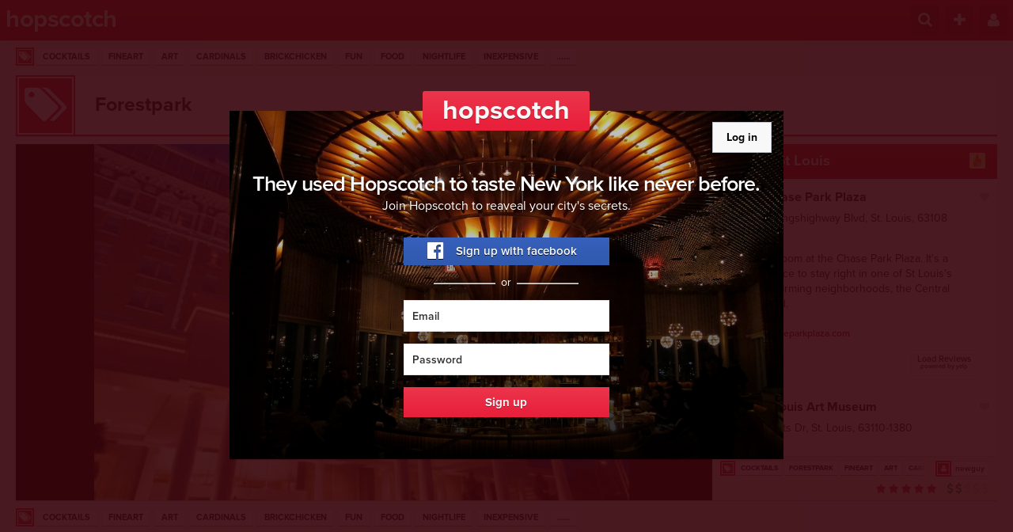

--- FILE ---
content_type: text/html; charset=utf-8
request_url: https://hopscotch.global/tag/forestpark
body_size: 14203
content:
<!DOCTYPE html>
<html>
  <head>
    <title>hopscotch</title>

<link rel='stylesheet' href='/css/main.css' />

<script src="//use.typekit.net/qxa6xds.js"></script>
<script>try{Typekit.load();}catch(e){}</script>    

<script type="text/javascript" src="https://maps.googleapis.com/maps/api/js?key=AIzaSyANO7_pYy8hr_Rb76D8DAgRES4pj--rVBo&libraries=places"></script>
<!-- <script type="text/javascript" src="/js/lib/infobox-packed.js"></script> -->

<meta name="viewport" content="width=device-width, initial-scale=1, maximum-scale=1, minimum-scale=1, user-scalable=no" />

<!-- FB Meta -->
<meta property="og:site_name" content="hopscotch"/>
<meta property="og:type" content="website"/>


<meta property="og:title" content="hopscotch"/>


<meta property="og:image" content="http://www.hopscotch.global/images/fb-image.png"/>


<meta property="og:description" content="Hopscotch is the first and only way to share and curate experiences on the web. Try it and make today the best day ever."/>

<!-- Google Meta -->
<meta name="title" content="hopscotch" />
<meta name="description" content="Hopscotch is the first and only way to share and curate experiences on the web. Try it and make today the best day ever." />
<meta name="keywords" content="travel, adventure, share, social, maps, fun" />

<!-- Google Apps Verification -->
<meta name="google-site-verification" content="aljm0KsEvs_hGuvk02IemDHhAMJ9Tu84aP5hU0hIOKQ" />

<!-- 

/* No Internet Configuration */

<script>
window.google = {maps: {
  OverlayView: function () {},
  Point: function () {},
  ZoomControlStyle: {},
  Map: function () {
    return {
      panTo: function () {}      
    };
  },
  event: {
    addDomListener: function () {},
    clearListeners: function () {},
    trigger: function () {},
  },
  DirectionsService: function () {
    return { route: function () {} };
  },
  DirectionsRenderer: function () {
    return { 
      setMap: function () {},
      setPanel: function () {},
      route: function () {},
    };
  },
  LatLng: function () { },
  TravelMode: {}
}};
</script>

 -->

  <script type="text/javascript" src="/min/main.js"></script>
  
  <script>
    (function(i,s,o,g,r,a,m){i['GoogleAnalyticsObject']=r;i[r]=i[r]||function(){
    (i[r].q=i[r].q||[]).push(arguments)},i[r].l=1*new Date();a=s.createElement(o),
    m=s.getElementsByTagName(o)[0];a.async=1;a.src=g;m.parentNode.insertBefore(a,m)
    })(window,document,'script','//www.google-analytics.com/analytics.js','ga');

    ga('create', 'UA-65598743-1', 'auto');
    ga('send', 'pageview');
  </script>


<!-- Facbook API -->
<script>
  window.fbAsyncInit = function() {
    FB.init({
      appId      : '936521299770600',
      cookie     : true,  // enable cookies to allow the server to access 
      xfbml      : true,
      version    : 'v2.5'
    });

    // Now that we've initialized the JavaScript SDK, we call 
    // FB.getLoginStatus().  This function gets the state of the
    // person visiting this page and can return one of three states to
    // the callback you provide.  They can be:
    //
    // 1. Logged into your app ('connected')
    // 2. Logged into Facebook, but not your app ('not_authorized')
    // 3. Not logged into Facebook and can't tell if they are logged into
    //    your app or not.
    //
    // These three cases are handled in the callback function.

    // FB.getLoginStatus(function(response) {
    //   fbStatusChanged(response);
    // });
  };

  (function(d, s, id){
     var js, fjs = d.getElementsByTagName(s)[0];
     if (d.getElementById(id)) {return;}
     js = d.createElement(s); js.id = id;
     js.src = "//connect.facebook.net/en_US/sdk.js";
     fjs.parentNode.insertBefore(js, fjs);
   }(document, 'script', 'facebook-jssdk'));

</script>

  
  </head>
  <body>

    <!-- Need to inject stuff into the header depending on the page -->
<header class="global ">
  
  <div class="bar">
  
    <h1><a href="/">hopscotch</a></h1>

    

    <ul class="actions">
      <!-- <li class="location"><a title="My Location"></a></li> -->
      <li class="filter"><a title="Search"></a></li>
      <li class="build-route"><a title="Build a Route"></a></li>
      
        <li class="login"><a title="Log In" href="/login"></a></li>
      
    </ul>


  </div>

</header>

    <div id="content" data-page="category" class="category">

      <script>
        window.data = {"raw":{"data":[{"_id":"563518e981b505920075b1df","title":"Best of St Louis","places":[{"info":{"_id":"564a7bff78126492007fabc0","address_components":[{"long_name":"232","short_name":"232","types":["street_number"]},{"long_name":"North Kingshighway Boulevard","short_name":"N Kingshighway Blvd","types":["route"]},{"long_name":"St. Louis","short_name":"St. Louis","types":["locality","political"]},{"long_name":"Missouri","short_name":"MO","types":["administrative_area_level_1","political"]},{"long_name":"United States","short_name":"US","types":["country","political"]},{"long_name":"63108","short_name":"63108","types":["postal_code"]}],"adr_address":"<span class=\"street-address\">232 N Kingshighway Blvd</span>, <span class=\"locality\">St. Louis</span>, <span class=\"region\">MO</span> <span class=\"postal-code\">63108</span>, <span class=\"country-name\">United States</span>","formatted_address":"232 N Kingshighway Blvd, St. Louis, MO 63108, United States","formatted_phone_number":"(314) 633-3000","geometry":{"location":{"lat":38.6442022,"lng":-90.2640943}},"icon":"https://maps.gstatic.com/mapfiles/place_api/icons/lodging-71.png","id":"aa16c13376adec3d65aace7de197b6c160c0003e","international_phone_number":"+1 314-633-3000","name":"The Chase Park Plaza","photos":[{"height":333,"html_attributions":["<a href=\"https://maps.google.com/maps/contrib/106191076172416432997\">The Chase Park Plaza</a>"],"photo_reference":"CmRdAAAAEBuS0ZB5G3rOLSsWhjsTlOPZJnUAFiVrQbAZ3gjJSx0sRNms4ikzsheLPrztuiRcrOF6pMzXVT3ov-sLqwDzDa07P8fKTbUBkFjIMd-iHiI1_Kgs9whqm_ZkIaiGYwO3EhB7LR9Tz9jzz_1eT93bdMr3GhSXwLXQjfZ_oSQD5k2RvcbCjE4OqA","width":500},{"height":500,"html_attributions":["<a href=\"https://maps.google.com/maps/contrib/106191076172416432997\">The Chase Park Plaza</a>"],"photo_reference":"CmRdAAAAcN37jXz10cashngtKlKq2ZQ9_7k3eidXhbLG38cEhv410bvBvYot43tpEm6rN-ioMbPtTfOUt76aUBwKPSsRCYKXsppYBEwcExxTviChpyfRz9AaP8V-d8BdY2jup9T7EhAbl6Vw8JZj9v6ZHR-4bDOqGhTLtqbIYUvLVj-Q8tjSgkEudl7T4Q","width":346},{"height":1365,"html_attributions":["<a href=\"https://maps.google.com/maps/contrib/106191076172416432997\">The Chase Park Plaza</a>"],"photo_reference":"CmRdAAAAwM4rvfAGNrVBO5Ira9fzbr_2OomNFa_HB3kF07MToF8nkddt69Uqpj09K0SwwHPVI3CAGmmpyuBAZI9ImxhSVgrM2cKKxI8DOA3ET2NaLnrQPt0W4P8pnkLbAc8plbW5EhBvZFr3PBqN4IN4QxacX_0VGhRXEJ_hW-5zuO_7yFy26r3HsblAyg","width":2048},{"height":498,"html_attributions":["<a href=\"https://maps.google.com/maps/contrib/106191076172416432997\">The Chase Park Plaza</a>"],"photo_reference":"CmRdAAAAyK8tAaN-zT4mndIdKD4rwJYtSRv7wmNLHYtgamJQV7YxlQ-Kr8gx6OYsOY_Zzjr0WpybkfZUGAqaVLOve5w5ocpKH0JS5_mX3XFXzxYDP8zSesZCUGihHwN4LkWVNdkJEhB052ANNwjuHD_KpT7DdpqmGhTLmJ2DVqESPpGqQ0RNp3hIX5Wk2w","width":500},{"height":350,"html_attributions":["<a href=\"https://maps.google.com/maps/contrib/106191076172416432997\">The Chase Park Plaza</a>"],"photo_reference":"CmRdAAAA_eJTH9B_JUf8WBcrKWCmYefLQTocpGkxRGIvyk6veBAjI4kqYQkMRnJda28CwzjN4DJmsyyaSv3iZuam_93CM9EQYJEbkrByYoSBKjv9Icr5bc2I0hEPw39Yu9JXkO3mEhAzBdri05iNG9MmKMfd3yVjGhRAoIXk202A5s9j_z5dl2eFktqZnQ","width":500},{"height":500,"html_attributions":["<a href=\"https://maps.google.com/maps/contrib/106191076172416432997\">The Chase Park Plaza</a>"],"photo_reference":"CmRdAAAAILLf3BHN4dTNXbH-29dumvWzqTxcBZCig0zLAiRrz8h6KKCjQhozjK167ofAykNbs3UqhPX__s0z11KJ2HVtfeEnzr2VH08hxd4snSKs7-Tr3c6n1PDEBvKMd8-peKpzEhAfCmTJj0S-o9PfAWYxHEgiGhSk_5ORT73m7HldVixUXbQErc-0dA","width":395},{"height":330,"html_attributions":["<a href=\"https://maps.google.com/maps/contrib/106191076172416432997\">The Chase Park Plaza</a>"],"photo_reference":"CmRdAAAAJ3GUsPP02BSD8fu6anM4plMob25HBA8wXm7VuAWNjlWeeUpbqFgLeruF6My7QEdotAhK0XH2GNszulv__K4o6KWhUIe1zThFHiDqH3WBvd_qhgaIohc8b4X_QVdljVwdEhAgZ4kJ-ee95ZDkMMlWDuhGGhR2vy7FNbrLEAzsuzzQihZtVNmblg","width":500},{"height":333,"html_attributions":["<a href=\"https://maps.google.com/maps/contrib/106191076172416432997\">The Chase Park Plaza</a>"],"photo_reference":"CmRdAAAAijSYkvVrf9W4XOzurchBd-FuuLWpnakhdbpld4PNYs8Qv35IKBJL-Q8_N_fOrjCniejwTipDzkPybFUrtjf0bV1bvqsku-EfOKMw3DxLobgvaT_8INC3jW01SgHp3OJqEhBhGz3qfUJnWD-AwOQEHbogGhR8IN7XWB001pQh2iYChd2iAgRogw","width":500},{"height":2048,"html_attributions":["<a href=\"https://maps.google.com/maps/contrib/101940354597124474030\">James Booth</a>"],"photo_reference":"CmRdAAAAnRq-tVE5q4U2uSIOvqp8wI2GvDyRsf7PXgZe2FXAAg60sv4sh7TwC5dw6VyTJVRVCP_Zz_-DBGAYl3aCIg7ehGVm1Gnk6tZsJJ7zUVu4iJqbVu-GUwdto5JCB4p4r0qbEhC2W4uZZw08ilRAUDwNhnvnGhQBIr3bOjj8TY9eskF33xH4x0eT1w","width":1536},{"height":663,"html_attributions":["<a href=\"https://maps.google.com/maps/contrib/106191076172416432997\">The Chase Park Plaza</a>"],"photo_reference":"CmRdAAAATjChhqgQPY5mdk6FKs4W9Wu_VGb7DEetAPVH0FggbcqTYaBE83GHMqb8VCcUzXPqdHxh4i6-ixf1nFE0fh1Uv1wUwlccFYaYyFA6dgAkEijE0xt4hDJvO6LbFY-dL_ybEhB_OWguFF_lZK5tSNiCXE5OGhQxaeuUZtBlXFKrTalBoSujO2L_fA","width":663}],"place_id":"ChIJBetDqym12IcR9PixJAyAIUY","rating":3.6,"reference":"[base64]","reviews":[{"aspects":[{"rating":3,"type":"overall"}],"author_name":"David Weyreter","author_url":"https://plus.google.com/106646509783140360986","language":"en","rating":5,"text":"Stayed here in October for a conference. Friendly staff, great food, and the movie theater inside is very unique! I would recommend this hotel for any guest.","time":1447158575},{"aspects":[{"rating":3,"type":"overall"}],"author_name":"Stuart Katz","author_url":"https://plus.google.com/113117824110064083182","language":"en","rating":5,"text":"The old adage of \"if the front desk doesn't piss you off checking in, they will checking out!\"  The Chase proved that this week.  After making a reservation 6 months ago, the \"prime renovated room\" I got had a view of airshafts and roof tops.  After raising hell they upgraded me to another room with \"a view of a garden, which I did not have access to, as it was for permanent guests only.\"  It is now Monday, I checked out yesterday and still have not received my receipt.\n\nThat said, once you get away from the front desk, the amenities, food and event service is what make the Chase Park Plaza remain one of the finest hotels in the nation.\n\nIn a period of 1 1/2 hours, they broke down their largest ballroom from a classroom \"meeting style\" to a formal dinner setting for over 300.  Not only did the Chase do a perfect job ensuring everything looked great, but I still cannot figure out how they can serve salmon, that is hot and juicy and as delicious as any seafood restaurant.  Their salads, and deserts are beyond description.\n\nIt is the Chase Park Plaza, it has maintained it's standards after falling on hard times, and I can only hope they remain as dedicated to making their guests thrilled with being there.","time":1444055005},{"aspects":[{"rating":0,"type":"overall"}],"author_name":"Kristian Marlow","author_url":"https://plus.google.com/117735039050465643528","language":"en","profile_photo_url":"//lh3.googleusercontent.com/-cpoLK-ug7X8/AAAAAAAAAAI/AAAAAAAAA1U/1DZtW_zNFE8/photo.jpg","rating":2,"text":"Didn't realize the Roberts brothers got ahold of this place too. No bottled water. Half-rate garbage establishment. ","time":1441606244},{"aspects":[{"rating":0,"type":"overall"}],"author_name":"Marissa White","author_url":"https://plus.google.com/117050364522474107158","language":"en","profile_photo_url":"//lh3.googleusercontent.com/-oil9SdKN9uw/AAAAAAAAAAI/AAAAAAAABoM/Cft4sWFhwBg/photo.jpg","rating":1,"text":"Absolute sh*thole. Have written a long trip advisor review but honestly the worst hotel I've stayed in - total waste of money!!","time":1441994105},{"aspects":[{"rating":3,"type":"overall"}],"author_name":"Artist Kelly Miller","author_url":"https://plus.google.com/105715736164450288458","language":"en","profile_photo_url":"//lh3.googleusercontent.com/-ABEnMv0FMO4/AAAAAAAAAAI/AAAAAAAABrQ/t8WAlhG8b7U/photo.jpg","rating":5,"text":"Great location, very clean room, a ton to do on the premises.","time":1447220630}],"scope":"GOOGLE","types":["lodging","point_of_interest","establishment"],"url":"https://maps.google.com/?cid=5053461046530013428","user_ratings_total":12,"utc_offset":-360,"vicinity":"232 North Kingshighway Boulevard, St. Louis","website":"http://www.chaseparkplaza.com/"},"activity":"<p>Book a room at the Chase Park Plaza. It's a great place to stay right in one of St Louis's most charming&nbsp;neighborhoods, the Central West End.</p>","travelMode":"google.maps.TravelMode.WALKING","image":"/uploads/-562224636.jpg","originalImage":"https://lh4.googleusercontent.com/-XjO8Mc1PAVI/VNetGPwCpKI/AAAAAAAAAEo/WQNjFhFMS4U/w1024-h1024-k/"},{"info":{"_id":"564a7bfe78126492007faad7","address_components":[{"long_name":"1","short_name":"1","types":["street_number"]},{"long_name":"Fine Arts Drive","short_name":"Fine Arts Dr","types":["route"]},{"long_name":"St. Louis","short_name":"St. Louis","types":["locality","political"]},{"long_name":"Missouri","short_name":"MO","types":["administrative_area_level_1","political"]},{"long_name":"United States","short_name":"US","types":["country","political"]},{"long_name":"63110","short_name":"63110","types":["postal_code"]},{"long_name":"1380","short_name":"1380","types":["postal_code_suffix"]}],"adr_address":"<span class=\"street-address\">1 Fine Arts Dr</span>, <span class=\"locality\">St. Louis</span>, <span class=\"region\">MO</span> <span class=\"postal-code\">63110-1380</span>, <span class=\"country-name\">United States</span>","formatted_address":"1 Fine Arts Dr, St. Louis, MO 63110, United States","formatted_phone_number":"(314) 721-0072","geometry":{"location":{"lat":38.6393062,"lng":-90.2944911}},"icon":"https://maps.gstatic.com/mapfiles/place_api/icons/art_gallery-71.png","id":"cc16f6459b07b4b450d6e64e0f29ccf660d95863","international_phone_number":"+1 314-721-0072","name":"Saint Louis Art Museum","opening_hours":{"open_now":false,"periods":[{"close":{"day":0,"time":"1700"},"open":{"day":0,"time":"1000"}},{"close":{"day":2,"time":"1700"},"open":{"day":2,"time":"1000"}},{"close":{"day":3,"time":"1700"},"open":{"day":3,"time":"1000"}},{"close":{"day":4,"time":"1700"},"open":{"day":4,"time":"1000"}},{"close":{"day":5,"time":"2100"},"open":{"day":5,"time":"1000"}},{"close":{"day":6,"time":"1700"},"open":{"day":6,"time":"1000"}}],"weekday_text":["Monday: Closed","Tuesday: 10:00 AM – 5:00 PM","Wednesday: 10:00 AM – 5:00 PM","Thursday: 10:00 AM – 5:00 PM","Friday: 10:00 AM – 9:00 PM","Saturday: 10:00 AM – 5:00 PM","Sunday: 10:00 AM – 5:00 PM"]},"photos":[{"height":1536,"html_attributions":["<a href=\"https://maps.google.com/maps/contrib/117566753427229559422\">Nicholas Vanover</a>"],"photo_reference":"CmRdAAAAFAV277tLIr2Tsrx3nQAqcV8s4NdydckYiYyfOSdgkxz-wjtIfilJA2VQt2ZQrTb1frKwkeG9ygk1f6O3dNfgse2NnMbUptP5Y3i7tn6sWHpR4v37pMZ-HkUTsXVcKHTPEhCNuoB6gweNggOG6I-Dj5cZGhQHyZzACyUJnyNlz1c9-1FkhhiQSg","width":2048},{"height":1152,"html_attributions":["<a href=\"https://maps.google.com/maps/contrib/104649686324704470301\">Stevie Longwith</a>"],"photo_reference":"CmRdAAAAiZZOF25PFpyORLR-1-tq6WmH6F1dDQr_PF6SRGZc4JYjq4ScmRJ76dMb0U-SrWb9xqdrMFwacgI7EmOkVGwYyCrhxeBl4R57fAwrdRN_S3q41SLD3WmbU364XYdNtyMjEhBS8fXnZoXxkwn4v5hzlmHIGhRyDe46SK9q-axDCRrQv7jxgH-qwg","width":2048},{"height":3744,"html_attributions":["From a Google User"],"photo_reference":"CmRdAAAAZ-GBORo-QaghHZGW7dAqF82awh-dOEKdy9gUVQs2ybzCmUqrl6GzBviyLIFmg1Ir40_1agDFHeYhC9JWuQNgwWaW0x_pZglsckgi3kTYrUAV6Sb7BJ6_Xl73mCWG9OT3EhChnAyPiapykQdByRpw3ZwrGhQJ5tuSJ9_fLPl02X-mp_vovCQ5Mg","width":5616},{"height":459,"html_attributions":["<a href=\"https://maps.google.com/maps/contrib/105639387534405193231\">Kevin McCameron</a>"],"photo_reference":"CmRdAAAAJ2D2xSeY4GfBYKW8UktQHDK61RfY6WfeASHNiJUmS536BWCKxxX_pHRXM-zSxP6QdEPqMAif9JJ9GW2KANnNFf2Sk-3PrNPQeb9c9pvN6oz4F85P_ZvJjSSbaOkev9f_EhCk-wvngbPxPpDCsOmU_-BIGhTZ_g9v4yIgsPknB27UCwbvNY5xlw","width":816},{"height":1152,"html_attributions":["<a href=\"https://maps.google.com/maps/contrib/116916560852659061509\">Scott Moyer</a>"],"photo_reference":"CmRdAAAATOv-NIQzdfJ-vzr-ulfvR6PNz_M0GmKYK_5pOGzSZLeDe7zYSo_VxOyRNP3dSj5pPXfZDRAXWbSBTYQXPWTRjPIkTuhZZgzRaOccYUfMEMH2gLDZmkv0_tSyTvomKWVAEhAoas8gyFNs3_jpbods1MXDGhTQbOgKDGTKJrXgBtpnaDdpkoc1Hg","width":2048},{"height":3264,"html_attributions":["<a href=\"https://maps.google.com/maps/contrib/109367362288180661696\">Matthew Cunningham</a>"],"photo_reference":"CmRdAAAAEZho74ASF7uRSamxJvrP6Ej8lVTn2Rs4uyOv1w8pcuwiMA2u7E3mJ1mS3OCTw6qClyLYNhv9G7JqGfUzkgeha03YI8ckEb5M2s7b_YCaK7ppMsl80Jwh_fP7UuUPIRHEEhDzBHHXSa8VqCbnPuAR-LZUGhSwRhMXYNrPOZnGiXTsl1UxWdfZ0A","width":2448},{"height":2048,"html_attributions":["<a href=\"https://maps.google.com/maps/contrib/116916560852659061509\">Scott Moyer</a>"],"photo_reference":"CmRdAAAAgFFzQHypt0BIqHuqDvFMzRM1IciYWFs1ejJYVZUYKyMZuOePLpnCsveuO7JUbxCv-2pHFoAMW027lTgMrFzLeP2_KhzoFXGoULHpmffz-K_0F2gkVfiJeX6690aHwUkgEhDpeVZ1_FWfWAZAuLeu3bexGhSB2Z4u9NTGeKjAy15FMOH9SbtP8g","width":1152},{"height":2048,"html_attributions":["<a href=\"https://maps.google.com/maps/contrib/116916560852659061509\">Scott Moyer</a>"],"photo_reference":"CmRdAAAAhBAGoHWX6DGkflRiEO89krwn0T5quYopqTTC6DCJ3cyCCoCgq49iZVWLpZtWumc46IrttdoFq96DfyEvLOYcc6tGVlEmY8Y5yaLRKCZQgl7RL5q9yzXJm223iyi7tpi2EhDcgFHC9BlDWVw3gIq50YIlGhTds0rF5MoTdsR8E5kLCF0qz8T0nQ","width":1152},{"height":1152,"html_attributions":["<a href=\"https://maps.google.com/maps/contrib/116916560852659061509\">Scott Moyer</a>"],"photo_reference":"CmRdAAAABphWSkSdl_6udWe-77K7BtVCkA3DJO6KkXG4aS8cLtfungbRPITTf4nKPNrNdBMr6gTmPCzriax02YullA8YkGC0fQFTy6O8IaEcbxCWUam3v85eaA2YVGUVpz-A0AwZEhDAWkbQm1TisI4OVS9_dmcjGhTWEuaXAKCq3Lt8FL9RwGjWp01d-w","width":2048},{"height":1152,"html_attributions":["<a href=\"https://maps.google.com/maps/contrib/116916560852659061509\">Scott Moyer</a>"],"photo_reference":"CmRdAAAAejMKUDzd6TVNKsmWM4QlH20fOIXx_8S2uhm6TVOl2cnTU7nVtvqtW-i20Fu4xy08Muo-p_TNiYfZxKE78S3aglfzJY-aKyhabXxBCUqkH6o9GIhm4vYM1SzG5DFxvm1YEhBS40PEx7pvJbgvKIMAyj95GhSVnYU-pWj9rgUr_CZHQE4nJF0Mbw","width":2048}],"place_id":"ChIJVblHble12IcROpacE9yxpJc","rating":4.6,"reference":"[base64]","reviews":[{"aspects":[{"rating":3,"type":"overall"}],"author_name":"Valerie Dunham","author_url":"https://plus.google.com/116791892262525273420","language":"en","rating":5,"text":"I grew up in/near St. Louis.  A trip to the Art Museum was always a huge treat.  Moved away after college, but would still visit on trips home.  I now live in ATL, GA. and they charge patrons to visit the museum.  So, I have a special t-shirt that I wear from your gift shop, I wear it every time I visit the High.... The front of my shirt says 'Dedicated to Art', and the back says 'and FREE to all'.  And that is how it should be.  \nI understand there are costs to run a museum, to acquire new art pieces...but if you charge to enter, there are many who will never see them.\nTHANK YOU ST. LOUIS!  You're doing it right!","time":1441404973},{"aspects":[{"rating":1,"type":"overall"}],"author_name":"Kyle Spillane","author_url":"https://plus.google.com/110488133892739164905","language":"en","profile_photo_url":"//lh4.googleusercontent.com/-unnk13Ftjqk/AAAAAAAAAAI/AAAAAAAAL7c/kYCLZxXtfKs/photo.jpg","rating":3,"text":"I love art museums and had been looking forward to visiting the St. Louis Art Museum for some time, since I had kept putting it off. I have low vision, so although I can see, I can't see details or read smaller than large text at a distance. Even a short one. I was sorely disappointed when I learned there was no audio tour, there are only two guided tours a day, and they didn't have any of the large print texts for the paintings. Ok, I thought, well I can still go and look at everything. Imagine my surprise when I walked into the first gallery and received a silent tap on the shoulder, a frown, a point, and a head shake from one of the docents because I had stepped over the tape that is about 3 feet away from the walls on the floor that I didn't see. I could not read any of the captions or see details on most of the smaller than large paintings. I kept wandering through the galleries somewhat perturbed at this, but left after a bashed my shin into the metal poles and cables they have for barriers for some of the paintings, that I also did not see. Who looks at the floor in an art museum? Maybe I will try it again someday, but for now, I will stick with the Nelson-Atkins in Kansas City.","time":1434776440},{"aspects":[{"rating":1,"type":"overall"}],"author_name":"Rickie Meeuwsen","author_url":"https://plus.google.com/107594806187423927118","language":"en","profile_photo_url":"//lh4.googleusercontent.com/-IjVCIsQkjXQ/AAAAAAAAAAI/AAAAAAAAAC4/ACQIQehE97o/photo.jpg","rating":3,"text":"Awesome complex. The free admission should help to promote appreciation of all art forms. The exterior 'plug' was comical compared to the 'high brow' classics - good idea.","time":1447606662},{"aspects":[{"rating":3,"type":"overall"}],"author_name":"Dennis Coffey","author_url":"https://plus.google.com/108806957110945769514","language":"en","rating":5,"text":"A world renowned museum. This was 1 of only 4 U.S. museums to ever host the traveling exhibit of van Gogh's work from major European collections. His paintings are 3D, like bas relief! Thank you St. Louis Art Museum! The building IS \"art museum\"; this is 1 of the best things about St. Louis. ","time":1434316792},{"aspects":[{"rating":3,"type":"overall"}],"author_name":"Ivars Akmentins","author_url":"https://plus.google.com/100129357576291284232","language":"en","profile_photo_url":"//lh6.googleusercontent.com/-t2QYZEk_L3I/AAAAAAAAAAI/AAAAAAAAHXo/rGU4LJNDgzA/photo.jpg","rating":5,"text":"Had wonderful 2 hours walking around and looking at public art. Definetly place to visit!","time":1442995946}],"scope":"GOOGLE","types":["art_gallery","museum","point_of_interest","establishment"],"url":"https://maps.google.com/?cid=10927054154687616570","user_ratings_total":117,"utc_offset":-360,"vicinity":"1 Fine Arts Drive, St. Louis","website":"http://www.slam.org/"},"activity":"<p>Walk through the incredibly landscaped Forest Park and you'll land in the St. Louis Art museum.</p>","travelMode":"google.maps.TravelMode.WALKING","image":"/uploads/992947649.jpg","originalImage":"https://lh4.googleusercontent.com/-Sof_MI7L5c8/UrxTJgfGoSI/AAAAAAAAAFE/MUvVxTifcJo/w1024-h1024-k/"},{"info":{"_id":"564a7bff78126492007fab12","address_components":[{"long_name":"4584","short_name":"4584","types":["street_number"]},{"long_name":"Laclede Avenue","short_name":"Laclede Ave","types":["route"]},{"long_name":"St. Louis","short_name":"St. Louis","types":["locality","political"]},{"long_name":"Missouri","short_name":"MO","types":["administrative_area_level_1","political"]},{"long_name":"United States","short_name":"US","types":["country","political"]},{"long_name":"63108","short_name":"63108","types":["postal_code"]}],"adr_address":"<span class=\"street-address\">4584 Laclede Ave</span>, <span class=\"locality\">St. Louis</span>, <span class=\"region\">MO</span> <span class=\"postal-code\">63108</span>, <span class=\"country-name\">United States</span>","formatted_address":"4584 Laclede Ave, St. Louis, MO 63108, United States","formatted_phone_number":"(314) 361-1200","geometry":{"location":{"lat":38.6400853,"lng":-90.26188440000001}},"icon":"https://maps.gstatic.com/mapfiles/place_api/icons/restaurant-71.png","id":"919e1f7c1af3164f5ac00e5c877ed4b78dbdca77","international_phone_number":"+1 314-361-1200","name":"Taste","opening_hours":{"open_now":true,"periods":[{"close":{"day":1,"time":"0000"},"open":{"day":0,"time":"1700"}},{"close":{"day":2,"time":"0100"},"open":{"day":1,"time":"1700"}},{"close":{"day":3,"time":"0100"},"open":{"day":2,"time":"1700"}},{"close":{"day":4,"time":"0100"},"open":{"day":3,"time":"1700"}},{"close":{"day":5,"time":"0100"},"open":{"day":4,"time":"1700"}},{"close":{"day":6,"time":"0100"},"open":{"day":5,"time":"1700"}},{"close":{"day":0,"time":"0100"},"open":{"day":6,"time":"1700"}}],"weekday_text":["Monday: 5:00 PM – 1:00 AM","Tuesday: 5:00 PM – 1:00 AM","Wednesday: 5:00 PM – 1:00 AM","Thursday: 5:00 PM – 1:00 AM","Friday: 5:00 PM – 1:00 AM","Saturday: 5:00 PM – 1:00 AM","Sunday: 5:00 PM – 12:00 AM"]},"place_id":"ChIJlaiEd9i02IcRsNmFJGGGpwI","price_level":2,"rating":4.9,"reference":"CmRYAAAAcSBzpWXcMxniUrceNpX8r8lgYAHdxNPQX1Ax_khFVOy-MZNztefrbfaVkcmbbjf_AgtoB1VOcJbHoG7G2r68FT9cLsNrRiLDgQHP861324uxcq8x8LQ0kx1eKTpVgX13EhA4lrQChtUC78dZ9MJlPQBoGhRsdCXLtBLPDh-UwiVriuTZHguT4Q","reviews":[{"aspects":[{"rating":3,"type":"overall"}],"author_name":"Jonathan Schonert","author_url":"https://plus.google.com/111805900059044081117","language":"en","profile_photo_url":"//lh6.googleusercontent.com/--ujAsVTK7-o/AAAAAAAAAAI/AAAAAAAAFIw/wufZDOiOgAA/photo.jpg","rating":5,"text":"This is our favorite date night place in St Louis. Cocktails are amazing. We now always do a 'bartenders choice' and have not been disappointed. The small plates are always fun to try. Both their chicken and pork burger are great if you wanted a full meal. Try to get a reservation through the 'No Wait' app before heading over there. ","time":1447703027},{"aspects":[{"rating":3,"type":"overall"}],"author_name":"Ryan Town","author_url":"https://plus.google.com/118443887616207357072","language":"en","profile_photo_url":"//lh4.googleusercontent.com/-OS3-xKXcqxQ/AAAAAAAAAAI/AAAAAAAAOmY/6i4s5_R_oIA/photo.jpg","rating":5,"text":"Love this place. Phenomenal cocktails and the food is fantastic","time":1447373614},{"aspects":[{"rating":3,"type":"overall"}],"author_name":"Matthew Parker","author_url":"https://plus.google.com/100090153635428305693","language":"en","profile_photo_url":"//lh6.googleusercontent.com/-lj8vH8xdh5w/AAAAAAAAAAI/AAAAAAAALSA/B-kABmf0gdU/photo.jpg","rating":5,"text":"This place is fantastic. Eat all the foods. ","time":1447436410},{"aspects":[{"rating":3,"type":"overall"}],"author_name":"Anna Spitz","author_url":"https://plus.google.com/115181721071037446123","language":"en","profile_photo_url":"//lh6.googleusercontent.com/-5LPJfbWUs40/AAAAAAAAAAI/AAAAAAAAE2k/hlm829aprFI/photo.jpg","rating":5,"text":"Very good! We had drinks and dessert. They where both perfect! The waitress gave wonderful suggestions. The atmosphere was cozy and warm, perfect for a cold winter night. ","time":1424801875},{"aspects":[{"rating":3,"type":"overall"}],"author_name":"Lawrence JOHNSON","author_url":"https://plus.google.com/116401645654779713835","language":"en","profile_photo_url":"//lh6.googleusercontent.com/-ZYmstc82hGk/AAAAAAAAAAI/AAAAAAAAB1g/Lhnj_iYZ2YA/photo.jpg","rating":5,"text":"organic duck with sauteed kelp and fried honey cornbread  Beautiful!  love it all try the drink,the dark and stormy.","time":1431148970}],"scope":"GOOGLE","types":["restaurant","store","bar","food","point_of_interest","establishment"],"url":"https://maps.google.com/?cid=191269260969236912","user_ratings_total":24,"utc_offset":-360,"vicinity":"4584 Laclede Avenue, St. Louis","website":"http://tastebarstl.com/"},"activity":"<p>Get an Old Fashioned and the Brick Chicken at this incredibly good cocktail bar / restaurant.&nbsp;</p>","travelMode":"google.maps.TravelMode.WALKING","image":"/uploads/c53ce6cc8d74a907ed1b90b365238c59"}],"editable":true,"meta":{"tags":["cocktails","forestpark","fineart","art","cardinals","brickchicken","fun","food","nightlife","inexpensive"],"description":"<p>Start your St Louis trip off right with this great afternoon / dinner plan.</p>","avg_rating":5,"avg_price":2,"thumbs":1},"center":{"lat":38.64052009142289,"lng":-90.2781},"overview_polyline":"wrzjFpv|ePs@bFIj@Ed@J@h@jC?NEtBCVT@IxBCr@Az@Dx@Lv@Nl@Rd@T^f@n@ZXdEbEj@r@\\l@Zx@rBnFRn@Dn@E|@MjA@zANjBIhCOrBSxCMfAm@`CKb@Gl@KbCI`D^JVJTTtBzDb@~@Jj@Bt@ETI^M`@MTWP^bAVZtAhAx@`A|@jAd@r@`A|BnBfHhDvMbCtKgAf@}@l@iAfAyAbBkBlCqA`CeAtBZVDBEC[WdAuBpAaCt@iAt@cAxAcBhAgA|@m@fAg@cCuK{FwT]gAaA}Be@s@}@kAy@aAuAiAW[_@cAVQLULa@H_@DUCu@Kk@c@_AaAiBs@qAUUWK_@KHaDJcCFm@x@eDVgCXmEHiCOkBA{ALkAD}@Eo@{BiGg@oAs@iAmEmEi@g@g@o@U_@Se@Om@Mw@Ey@DoBHyBXCr@Ux@k@l@w@Rc@Pk@TsAVmBzD^jBNBm@l@{E|A_N","user":{"_id":"55d5c180a91927a200dc2142","username":"newguy","email":"newguy@mail.com","pic":"/uploads/a1a311611fee6d236240b9ae34efbc81.png","thumbed_routes":["55cd1b8c5122959f00d4988a","55dc4e9cd685caa000014b52","55ff2cbd1c0c4ea10098dcb0","55d0f7d4f23d489e0064032d","560e6fe13c51c69200d27790","562e4ff46cf0cf95009079e0","562a3db09448d79400d32ebd"],"description":null},"avg":{"lat":38.64119766666666,"lng":-90.27348966666666},"location":{"type":"Point","coordinates":[-90.27348966666666,38.64119766666666]},"affinity":{"type":"Point","coordinates":[-73.8487752236732,40.824427269675745]}}],"count":1,"pages":1},"tag":"forestpark","routes":{"data":[{"_id":"563518e981b505920075b1df","title":"Best of St Louis","places":[{"info":{"_id":"564a7bff78126492007fabc0","address_components":[{"long_name":"232","short_name":"232","types":["street_number"]},{"long_name":"North Kingshighway Boulevard","short_name":"N Kingshighway Blvd","types":["route"]},{"long_name":"St. Louis","short_name":"St. Louis","types":["locality","political"]},{"long_name":"Missouri","short_name":"MO","types":["administrative_area_level_1","political"]},{"long_name":"United States","short_name":"US","types":["country","political"]},{"long_name":"63108","short_name":"63108","types":["postal_code"]}],"adr_address":"<span class=\"street-address\">232 N Kingshighway Blvd</span>, <span class=\"locality\">St. Louis</span>, <span class=\"region\">MO</span> <span class=\"postal-code\">63108</span>, <span class=\"country-name\">United States</span>","formatted_address":"232 N Kingshighway Blvd, St. Louis, MO 63108, United States","formatted_phone_number":"(314) 633-3000","geometry":{"location":{"lat":38.6442022,"lng":-90.2640943}},"icon":"https://maps.gstatic.com/mapfiles/place_api/icons/lodging-71.png","id":"aa16c13376adec3d65aace7de197b6c160c0003e","international_phone_number":"+1 314-633-3000","name":"The Chase Park Plaza","photos":[{"height":333,"html_attributions":["<a href=\"https://maps.google.com/maps/contrib/106191076172416432997\">The Chase Park Plaza</a>"],"photo_reference":"CmRdAAAAEBuS0ZB5G3rOLSsWhjsTlOPZJnUAFiVrQbAZ3gjJSx0sRNms4ikzsheLPrztuiRcrOF6pMzXVT3ov-sLqwDzDa07P8fKTbUBkFjIMd-iHiI1_Kgs9whqm_ZkIaiGYwO3EhB7LR9Tz9jzz_1eT93bdMr3GhSXwLXQjfZ_oSQD5k2RvcbCjE4OqA","width":500},{"height":500,"html_attributions":["<a href=\"https://maps.google.com/maps/contrib/106191076172416432997\">The Chase Park Plaza</a>"],"photo_reference":"CmRdAAAAcN37jXz10cashngtKlKq2ZQ9_7k3eidXhbLG38cEhv410bvBvYot43tpEm6rN-ioMbPtTfOUt76aUBwKPSsRCYKXsppYBEwcExxTviChpyfRz9AaP8V-d8BdY2jup9T7EhAbl6Vw8JZj9v6ZHR-4bDOqGhTLtqbIYUvLVj-Q8tjSgkEudl7T4Q","width":346},{"height":1365,"html_attributions":["<a href=\"https://maps.google.com/maps/contrib/106191076172416432997\">The Chase Park Plaza</a>"],"photo_reference":"CmRdAAAAwM4rvfAGNrVBO5Ira9fzbr_2OomNFa_HB3kF07MToF8nkddt69Uqpj09K0SwwHPVI3CAGmmpyuBAZI9ImxhSVgrM2cKKxI8DOA3ET2NaLnrQPt0W4P8pnkLbAc8plbW5EhBvZFr3PBqN4IN4QxacX_0VGhRXEJ_hW-5zuO_7yFy26r3HsblAyg","width":2048},{"height":498,"html_attributions":["<a href=\"https://maps.google.com/maps/contrib/106191076172416432997\">The Chase Park Plaza</a>"],"photo_reference":"CmRdAAAAyK8tAaN-zT4mndIdKD4rwJYtSRv7wmNLHYtgamJQV7YxlQ-Kr8gx6OYsOY_Zzjr0WpybkfZUGAqaVLOve5w5ocpKH0JS5_mX3XFXzxYDP8zSesZCUGihHwN4LkWVNdkJEhB052ANNwjuHD_KpT7DdpqmGhTLmJ2DVqESPpGqQ0RNp3hIX5Wk2w","width":500},{"height":350,"html_attributions":["<a href=\"https://maps.google.com/maps/contrib/106191076172416432997\">The Chase Park Plaza</a>"],"photo_reference":"CmRdAAAA_eJTH9B_JUf8WBcrKWCmYefLQTocpGkxRGIvyk6veBAjI4kqYQkMRnJda28CwzjN4DJmsyyaSv3iZuam_93CM9EQYJEbkrByYoSBKjv9Icr5bc2I0hEPw39Yu9JXkO3mEhAzBdri05iNG9MmKMfd3yVjGhRAoIXk202A5s9j_z5dl2eFktqZnQ","width":500},{"height":500,"html_attributions":["<a href=\"https://maps.google.com/maps/contrib/106191076172416432997\">The Chase Park Plaza</a>"],"photo_reference":"CmRdAAAAILLf3BHN4dTNXbH-29dumvWzqTxcBZCig0zLAiRrz8h6KKCjQhozjK167ofAykNbs3UqhPX__s0z11KJ2HVtfeEnzr2VH08hxd4snSKs7-Tr3c6n1PDEBvKMd8-peKpzEhAfCmTJj0S-o9PfAWYxHEgiGhSk_5ORT73m7HldVixUXbQErc-0dA","width":395},{"height":330,"html_attributions":["<a href=\"https://maps.google.com/maps/contrib/106191076172416432997\">The Chase Park Plaza</a>"],"photo_reference":"CmRdAAAAJ3GUsPP02BSD8fu6anM4plMob25HBA8wXm7VuAWNjlWeeUpbqFgLeruF6My7QEdotAhK0XH2GNszulv__K4o6KWhUIe1zThFHiDqH3WBvd_qhgaIohc8b4X_QVdljVwdEhAgZ4kJ-ee95ZDkMMlWDuhGGhR2vy7FNbrLEAzsuzzQihZtVNmblg","width":500},{"height":333,"html_attributions":["<a href=\"https://maps.google.com/maps/contrib/106191076172416432997\">The Chase Park Plaza</a>"],"photo_reference":"CmRdAAAAijSYkvVrf9W4XOzurchBd-FuuLWpnakhdbpld4PNYs8Qv35IKBJL-Q8_N_fOrjCniejwTipDzkPybFUrtjf0bV1bvqsku-EfOKMw3DxLobgvaT_8INC3jW01SgHp3OJqEhBhGz3qfUJnWD-AwOQEHbogGhR8IN7XWB001pQh2iYChd2iAgRogw","width":500},{"height":2048,"html_attributions":["<a href=\"https://maps.google.com/maps/contrib/101940354597124474030\">James Booth</a>"],"photo_reference":"CmRdAAAAnRq-tVE5q4U2uSIOvqp8wI2GvDyRsf7PXgZe2FXAAg60sv4sh7TwC5dw6VyTJVRVCP_Zz_-DBGAYl3aCIg7ehGVm1Gnk6tZsJJ7zUVu4iJqbVu-GUwdto5JCB4p4r0qbEhC2W4uZZw08ilRAUDwNhnvnGhQBIr3bOjj8TY9eskF33xH4x0eT1w","width":1536},{"height":663,"html_attributions":["<a href=\"https://maps.google.com/maps/contrib/106191076172416432997\">The Chase Park Plaza</a>"],"photo_reference":"CmRdAAAATjChhqgQPY5mdk6FKs4W9Wu_VGb7DEetAPVH0FggbcqTYaBE83GHMqb8VCcUzXPqdHxh4i6-ixf1nFE0fh1Uv1wUwlccFYaYyFA6dgAkEijE0xt4hDJvO6LbFY-dL_ybEhB_OWguFF_lZK5tSNiCXE5OGhQxaeuUZtBlXFKrTalBoSujO2L_fA","width":663}],"place_id":"ChIJBetDqym12IcR9PixJAyAIUY","rating":3.6,"reference":"[base64]","reviews":[{"aspects":[{"rating":3,"type":"overall"}],"author_name":"David Weyreter","author_url":"https://plus.google.com/106646509783140360986","language":"en","rating":5,"text":"Stayed here in October for a conference. Friendly staff, great food, and the movie theater inside is very unique! I would recommend this hotel for any guest.","time":1447158575},{"aspects":[{"rating":3,"type":"overall"}],"author_name":"Stuart Katz","author_url":"https://plus.google.com/113117824110064083182","language":"en","rating":5,"text":"The old adage of \"if the front desk doesn't piss you off checking in, they will checking out!\"  The Chase proved that this week.  After making a reservation 6 months ago, the \"prime renovated room\" I got had a view of airshafts and roof tops.  After raising hell they upgraded me to another room with \"a view of a garden, which I did not have access to, as it was for permanent guests only.\"  It is now Monday, I checked out yesterday and still have not received my receipt.\n\nThat said, once you get away from the front desk, the amenities, food and event service is what make the Chase Park Plaza remain one of the finest hotels in the nation.\n\nIn a period of 1 1/2 hours, they broke down their largest ballroom from a classroom \"meeting style\" to a formal dinner setting for over 300.  Not only did the Chase do a perfect job ensuring everything looked great, but I still cannot figure out how they can serve salmon, that is hot and juicy and as delicious as any seafood restaurant.  Their salads, and deserts are beyond description.\n\nIt is the Chase Park Plaza, it has maintained it's standards after falling on hard times, and I can only hope they remain as dedicated to making their guests thrilled with being there.","time":1444055005},{"aspects":[{"rating":0,"type":"overall"}],"author_name":"Kristian Marlow","author_url":"https://plus.google.com/117735039050465643528","language":"en","profile_photo_url":"//lh3.googleusercontent.com/-cpoLK-ug7X8/AAAAAAAAAAI/AAAAAAAAA1U/1DZtW_zNFE8/photo.jpg","rating":2,"text":"Didn't realize the Roberts brothers got ahold of this place too. No bottled water. Half-rate garbage establishment. ","time":1441606244},{"aspects":[{"rating":0,"type":"overall"}],"author_name":"Marissa White","author_url":"https://plus.google.com/117050364522474107158","language":"en","profile_photo_url":"//lh3.googleusercontent.com/-oil9SdKN9uw/AAAAAAAAAAI/AAAAAAAABoM/Cft4sWFhwBg/photo.jpg","rating":1,"text":"Absolute sh*thole. Have written a long trip advisor review but honestly the worst hotel I've stayed in - total waste of money!!","time":1441994105},{"aspects":[{"rating":3,"type":"overall"}],"author_name":"Artist Kelly Miller","author_url":"https://plus.google.com/105715736164450288458","language":"en","profile_photo_url":"//lh3.googleusercontent.com/-ABEnMv0FMO4/AAAAAAAAAAI/AAAAAAAABrQ/t8WAlhG8b7U/photo.jpg","rating":5,"text":"Great location, very clean room, a ton to do on the premises.","time":1447220630}],"scope":"GOOGLE","types":["lodging","point_of_interest","establishment"],"url":"https://maps.google.com/?cid=5053461046530013428","user_ratings_total":12,"utc_offset":-360,"vicinity":"232 North Kingshighway Boulevard, St. Louis","website":"http://www.chaseparkplaza.com/"},"activity":"<p>Book a room at the Chase Park Plaza. It's a great place to stay right in one of St Louis's most charming&nbsp;neighborhoods, the Central West End.</p>","travelMode":"google.maps.TravelMode.WALKING","image":"/uploads/-562224636.jpg","originalImage":"https://lh4.googleusercontent.com/-XjO8Mc1PAVI/VNetGPwCpKI/AAAAAAAAAEo/WQNjFhFMS4U/w1024-h1024-k/"},{"info":{"_id":"564a7bfe78126492007faad7","address_components":[{"long_name":"1","short_name":"1","types":["street_number"]},{"long_name":"Fine Arts Drive","short_name":"Fine Arts Dr","types":["route"]},{"long_name":"St. Louis","short_name":"St. Louis","types":["locality","political"]},{"long_name":"Missouri","short_name":"MO","types":["administrative_area_level_1","political"]},{"long_name":"United States","short_name":"US","types":["country","political"]},{"long_name":"63110","short_name":"63110","types":["postal_code"]},{"long_name":"1380","short_name":"1380","types":["postal_code_suffix"]}],"adr_address":"<span class=\"street-address\">1 Fine Arts Dr</span>, <span class=\"locality\">St. Louis</span>, <span class=\"region\">MO</span> <span class=\"postal-code\">63110-1380</span>, <span class=\"country-name\">United States</span>","formatted_address":"1 Fine Arts Dr, St. Louis, MO 63110, United States","formatted_phone_number":"(314) 721-0072","geometry":{"location":{"lat":38.6393062,"lng":-90.2944911}},"icon":"https://maps.gstatic.com/mapfiles/place_api/icons/art_gallery-71.png","id":"cc16f6459b07b4b450d6e64e0f29ccf660d95863","international_phone_number":"+1 314-721-0072","name":"Saint Louis Art Museum","opening_hours":{"open_now":false,"periods":[{"close":{"day":0,"time":"1700"},"open":{"day":0,"time":"1000"}},{"close":{"day":2,"time":"1700"},"open":{"day":2,"time":"1000"}},{"close":{"day":3,"time":"1700"},"open":{"day":3,"time":"1000"}},{"close":{"day":4,"time":"1700"},"open":{"day":4,"time":"1000"}},{"close":{"day":5,"time":"2100"},"open":{"day":5,"time":"1000"}},{"close":{"day":6,"time":"1700"},"open":{"day":6,"time":"1000"}}],"weekday_text":["Monday: Closed","Tuesday: 10:00 AM – 5:00 PM","Wednesday: 10:00 AM – 5:00 PM","Thursday: 10:00 AM – 5:00 PM","Friday: 10:00 AM – 9:00 PM","Saturday: 10:00 AM – 5:00 PM","Sunday: 10:00 AM – 5:00 PM"]},"photos":[{"height":1536,"html_attributions":["<a href=\"https://maps.google.com/maps/contrib/117566753427229559422\">Nicholas Vanover</a>"],"photo_reference":"CmRdAAAAFAV277tLIr2Tsrx3nQAqcV8s4NdydckYiYyfOSdgkxz-wjtIfilJA2VQt2ZQrTb1frKwkeG9ygk1f6O3dNfgse2NnMbUptP5Y3i7tn6sWHpR4v37pMZ-HkUTsXVcKHTPEhCNuoB6gweNggOG6I-Dj5cZGhQHyZzACyUJnyNlz1c9-1FkhhiQSg","width":2048},{"height":1152,"html_attributions":["<a href=\"https://maps.google.com/maps/contrib/104649686324704470301\">Stevie Longwith</a>"],"photo_reference":"CmRdAAAAiZZOF25PFpyORLR-1-tq6WmH6F1dDQr_PF6SRGZc4JYjq4ScmRJ76dMb0U-SrWb9xqdrMFwacgI7EmOkVGwYyCrhxeBl4R57fAwrdRN_S3q41SLD3WmbU364XYdNtyMjEhBS8fXnZoXxkwn4v5hzlmHIGhRyDe46SK9q-axDCRrQv7jxgH-qwg","width":2048},{"height":3744,"html_attributions":["From a Google User"],"photo_reference":"CmRdAAAAZ-GBORo-QaghHZGW7dAqF82awh-dOEKdy9gUVQs2ybzCmUqrl6GzBviyLIFmg1Ir40_1agDFHeYhC9JWuQNgwWaW0x_pZglsckgi3kTYrUAV6Sb7BJ6_Xl73mCWG9OT3EhChnAyPiapykQdByRpw3ZwrGhQJ5tuSJ9_fLPl02X-mp_vovCQ5Mg","width":5616},{"height":459,"html_attributions":["<a href=\"https://maps.google.com/maps/contrib/105639387534405193231\">Kevin McCameron</a>"],"photo_reference":"CmRdAAAAJ2D2xSeY4GfBYKW8UktQHDK61RfY6WfeASHNiJUmS536BWCKxxX_pHRXM-zSxP6QdEPqMAif9JJ9GW2KANnNFf2Sk-3PrNPQeb9c9pvN6oz4F85P_ZvJjSSbaOkev9f_EhCk-wvngbPxPpDCsOmU_-BIGhTZ_g9v4yIgsPknB27UCwbvNY5xlw","width":816},{"height":1152,"html_attributions":["<a href=\"https://maps.google.com/maps/contrib/116916560852659061509\">Scott Moyer</a>"],"photo_reference":"CmRdAAAATOv-NIQzdfJ-vzr-ulfvR6PNz_M0GmKYK_5pOGzSZLeDe7zYSo_VxOyRNP3dSj5pPXfZDRAXWbSBTYQXPWTRjPIkTuhZZgzRaOccYUfMEMH2gLDZmkv0_tSyTvomKWVAEhAoas8gyFNs3_jpbods1MXDGhTQbOgKDGTKJrXgBtpnaDdpkoc1Hg","width":2048},{"height":3264,"html_attributions":["<a href=\"https://maps.google.com/maps/contrib/109367362288180661696\">Matthew Cunningham</a>"],"photo_reference":"CmRdAAAAEZho74ASF7uRSamxJvrP6Ej8lVTn2Rs4uyOv1w8pcuwiMA2u7E3mJ1mS3OCTw6qClyLYNhv9G7JqGfUzkgeha03YI8ckEb5M2s7b_YCaK7ppMsl80Jwh_fP7UuUPIRHEEhDzBHHXSa8VqCbnPuAR-LZUGhSwRhMXYNrPOZnGiXTsl1UxWdfZ0A","width":2448},{"height":2048,"html_attributions":["<a href=\"https://maps.google.com/maps/contrib/116916560852659061509\">Scott Moyer</a>"],"photo_reference":"CmRdAAAAgFFzQHypt0BIqHuqDvFMzRM1IciYWFs1ejJYVZUYKyMZuOePLpnCsveuO7JUbxCv-2pHFoAMW027lTgMrFzLeP2_KhzoFXGoULHpmffz-K_0F2gkVfiJeX6690aHwUkgEhDpeVZ1_FWfWAZAuLeu3bexGhSB2Z4u9NTGeKjAy15FMOH9SbtP8g","width":1152},{"height":2048,"html_attributions":["<a href=\"https://maps.google.com/maps/contrib/116916560852659061509\">Scott Moyer</a>"],"photo_reference":"CmRdAAAAhBAGoHWX6DGkflRiEO89krwn0T5quYopqTTC6DCJ3cyCCoCgq49iZVWLpZtWumc46IrttdoFq96DfyEvLOYcc6tGVlEmY8Y5yaLRKCZQgl7RL5q9yzXJm223iyi7tpi2EhDcgFHC9BlDWVw3gIq50YIlGhTds0rF5MoTdsR8E5kLCF0qz8T0nQ","width":1152},{"height":1152,"html_attributions":["<a href=\"https://maps.google.com/maps/contrib/116916560852659061509\">Scott Moyer</a>"],"photo_reference":"CmRdAAAABphWSkSdl_6udWe-77K7BtVCkA3DJO6KkXG4aS8cLtfungbRPITTf4nKPNrNdBMr6gTmPCzriax02YullA8YkGC0fQFTy6O8IaEcbxCWUam3v85eaA2YVGUVpz-A0AwZEhDAWkbQm1TisI4OVS9_dmcjGhTWEuaXAKCq3Lt8FL9RwGjWp01d-w","width":2048},{"height":1152,"html_attributions":["<a href=\"https://maps.google.com/maps/contrib/116916560852659061509\">Scott Moyer</a>"],"photo_reference":"CmRdAAAAejMKUDzd6TVNKsmWM4QlH20fOIXx_8S2uhm6TVOl2cnTU7nVtvqtW-i20Fu4xy08Muo-p_TNiYfZxKE78S3aglfzJY-aKyhabXxBCUqkH6o9GIhm4vYM1SzG5DFxvm1YEhBS40PEx7pvJbgvKIMAyj95GhSVnYU-pWj9rgUr_CZHQE4nJF0Mbw","width":2048}],"place_id":"ChIJVblHble12IcROpacE9yxpJc","rating":4.6,"reference":"[base64]","reviews":[{"aspects":[{"rating":3,"type":"overall"}],"author_name":"Valerie Dunham","author_url":"https://plus.google.com/116791892262525273420","language":"en","rating":5,"text":"I grew up in/near St. Louis.  A trip to the Art Museum was always a huge treat.  Moved away after college, but would still visit on trips home.  I now live in ATL, GA. and they charge patrons to visit the museum.  So, I have a special t-shirt that I wear from your gift shop, I wear it every time I visit the High.... The front of my shirt says 'Dedicated to Art', and the back says 'and FREE to all'.  And that is how it should be.  \nI understand there are costs to run a museum, to acquire new art pieces...but if you charge to enter, there are many who will never see them.\nTHANK YOU ST. LOUIS!  You're doing it right!","time":1441404973},{"aspects":[{"rating":1,"type":"overall"}],"author_name":"Kyle Spillane","author_url":"https://plus.google.com/110488133892739164905","language":"en","profile_photo_url":"//lh4.googleusercontent.com/-unnk13Ftjqk/AAAAAAAAAAI/AAAAAAAAL7c/kYCLZxXtfKs/photo.jpg","rating":3,"text":"I love art museums and had been looking forward to visiting the St. Louis Art Museum for some time, since I had kept putting it off. I have low vision, so although I can see, I can't see details or read smaller than large text at a distance. Even a short one. I was sorely disappointed when I learned there was no audio tour, there are only two guided tours a day, and they didn't have any of the large print texts for the paintings. Ok, I thought, well I can still go and look at everything. Imagine my surprise when I walked into the first gallery and received a silent tap on the shoulder, a frown, a point, and a head shake from one of the docents because I had stepped over the tape that is about 3 feet away from the walls on the floor that I didn't see. I could not read any of the captions or see details on most of the smaller than large paintings. I kept wandering through the galleries somewhat perturbed at this, but left after a bashed my shin into the metal poles and cables they have for barriers for some of the paintings, that I also did not see. Who looks at the floor in an art museum? Maybe I will try it again someday, but for now, I will stick with the Nelson-Atkins in Kansas City.","time":1434776440},{"aspects":[{"rating":1,"type":"overall"}],"author_name":"Rickie Meeuwsen","author_url":"https://plus.google.com/107594806187423927118","language":"en","profile_photo_url":"//lh4.googleusercontent.com/-IjVCIsQkjXQ/AAAAAAAAAAI/AAAAAAAAAC4/ACQIQehE97o/photo.jpg","rating":3,"text":"Awesome complex. The free admission should help to promote appreciation of all art forms. The exterior 'plug' was comical compared to the 'high brow' classics - good idea.","time":1447606662},{"aspects":[{"rating":3,"type":"overall"}],"author_name":"Dennis Coffey","author_url":"https://plus.google.com/108806957110945769514","language":"en","rating":5,"text":"A world renowned museum. This was 1 of only 4 U.S. museums to ever host the traveling exhibit of van Gogh's work from major European collections. His paintings are 3D, like bas relief! Thank you St. Louis Art Museum! The building IS \"art museum\"; this is 1 of the best things about St. Louis. ","time":1434316792},{"aspects":[{"rating":3,"type":"overall"}],"author_name":"Ivars Akmentins","author_url":"https://plus.google.com/100129357576291284232","language":"en","profile_photo_url":"//lh6.googleusercontent.com/-t2QYZEk_L3I/AAAAAAAAAAI/AAAAAAAAHXo/rGU4LJNDgzA/photo.jpg","rating":5,"text":"Had wonderful 2 hours walking around and looking at public art. Definetly place to visit!","time":1442995946}],"scope":"GOOGLE","types":["art_gallery","museum","point_of_interest","establishment"],"url":"https://maps.google.com/?cid=10927054154687616570","user_ratings_total":117,"utc_offset":-360,"vicinity":"1 Fine Arts Drive, St. Louis","website":"http://www.slam.org/"},"activity":"<p>Walk through the incredibly landscaped Forest Park and you'll land in the St. Louis Art museum.</p>","travelMode":"google.maps.TravelMode.WALKING","image":"/uploads/992947649.jpg","originalImage":"https://lh4.googleusercontent.com/-Sof_MI7L5c8/UrxTJgfGoSI/AAAAAAAAAFE/MUvVxTifcJo/w1024-h1024-k/"},{"info":{"_id":"564a7bff78126492007fab12","address_components":[{"long_name":"4584","short_name":"4584","types":["street_number"]},{"long_name":"Laclede Avenue","short_name":"Laclede Ave","types":["route"]},{"long_name":"St. Louis","short_name":"St. Louis","types":["locality","political"]},{"long_name":"Missouri","short_name":"MO","types":["administrative_area_level_1","political"]},{"long_name":"United States","short_name":"US","types":["country","political"]},{"long_name":"63108","short_name":"63108","types":["postal_code"]}],"adr_address":"<span class=\"street-address\">4584 Laclede Ave</span>, <span class=\"locality\">St. Louis</span>, <span class=\"region\">MO</span> <span class=\"postal-code\">63108</span>, <span class=\"country-name\">United States</span>","formatted_address":"4584 Laclede Ave, St. Louis, MO 63108, United States","formatted_phone_number":"(314) 361-1200","geometry":{"location":{"lat":38.6400853,"lng":-90.26188440000001}},"icon":"https://maps.gstatic.com/mapfiles/place_api/icons/restaurant-71.png","id":"919e1f7c1af3164f5ac00e5c877ed4b78dbdca77","international_phone_number":"+1 314-361-1200","name":"Taste","opening_hours":{"open_now":true,"periods":[{"close":{"day":1,"time":"0000"},"open":{"day":0,"time":"1700"}},{"close":{"day":2,"time":"0100"},"open":{"day":1,"time":"1700"}},{"close":{"day":3,"time":"0100"},"open":{"day":2,"time":"1700"}},{"close":{"day":4,"time":"0100"},"open":{"day":3,"time":"1700"}},{"close":{"day":5,"time":"0100"},"open":{"day":4,"time":"1700"}},{"close":{"day":6,"time":"0100"},"open":{"day":5,"time":"1700"}},{"close":{"day":0,"time":"0100"},"open":{"day":6,"time":"1700"}}],"weekday_text":["Monday: 5:00 PM – 1:00 AM","Tuesday: 5:00 PM – 1:00 AM","Wednesday: 5:00 PM – 1:00 AM","Thursday: 5:00 PM – 1:00 AM","Friday: 5:00 PM – 1:00 AM","Saturday: 5:00 PM – 1:00 AM","Sunday: 5:00 PM – 12:00 AM"]},"place_id":"ChIJlaiEd9i02IcRsNmFJGGGpwI","price_level":2,"rating":4.9,"reference":"CmRYAAAAcSBzpWXcMxniUrceNpX8r8lgYAHdxNPQX1Ax_khFVOy-MZNztefrbfaVkcmbbjf_AgtoB1VOcJbHoG7G2r68FT9cLsNrRiLDgQHP861324uxcq8x8LQ0kx1eKTpVgX13EhA4lrQChtUC78dZ9MJlPQBoGhRsdCXLtBLPDh-UwiVriuTZHguT4Q","reviews":[{"aspects":[{"rating":3,"type":"overall"}],"author_name":"Jonathan Schonert","author_url":"https://plus.google.com/111805900059044081117","language":"en","profile_photo_url":"//lh6.googleusercontent.com/--ujAsVTK7-o/AAAAAAAAAAI/AAAAAAAAFIw/wufZDOiOgAA/photo.jpg","rating":5,"text":"This is our favorite date night place in St Louis. Cocktails are amazing. We now always do a 'bartenders choice' and have not been disappointed. The small plates are always fun to try. Both their chicken and pork burger are great if you wanted a full meal. Try to get a reservation through the 'No Wait' app before heading over there. ","time":1447703027},{"aspects":[{"rating":3,"type":"overall"}],"author_name":"Ryan Town","author_url":"https://plus.google.com/118443887616207357072","language":"en","profile_photo_url":"//lh4.googleusercontent.com/-OS3-xKXcqxQ/AAAAAAAAAAI/AAAAAAAAOmY/6i4s5_R_oIA/photo.jpg","rating":5,"text":"Love this place. Phenomenal cocktails and the food is fantastic","time":1447373614},{"aspects":[{"rating":3,"type":"overall"}],"author_name":"Matthew Parker","author_url":"https://plus.google.com/100090153635428305693","language":"en","profile_photo_url":"//lh6.googleusercontent.com/-lj8vH8xdh5w/AAAAAAAAAAI/AAAAAAAALSA/B-kABmf0gdU/photo.jpg","rating":5,"text":"This place is fantastic. Eat all the foods. ","time":1447436410},{"aspects":[{"rating":3,"type":"overall"}],"author_name":"Anna Spitz","author_url":"https://plus.google.com/115181721071037446123","language":"en","profile_photo_url":"//lh6.googleusercontent.com/-5LPJfbWUs40/AAAAAAAAAAI/AAAAAAAAE2k/hlm829aprFI/photo.jpg","rating":5,"text":"Very good! We had drinks and dessert. They where both perfect! The waitress gave wonderful suggestions. The atmosphere was cozy and warm, perfect for a cold winter night. ","time":1424801875},{"aspects":[{"rating":3,"type":"overall"}],"author_name":"Lawrence JOHNSON","author_url":"https://plus.google.com/116401645654779713835","language":"en","profile_photo_url":"//lh6.googleusercontent.com/-ZYmstc82hGk/AAAAAAAAAAI/AAAAAAAAB1g/Lhnj_iYZ2YA/photo.jpg","rating":5,"text":"organic duck with sauteed kelp and fried honey cornbread  Beautiful!  love it all try the drink,the dark and stormy.","time":1431148970}],"scope":"GOOGLE","types":["restaurant","store","bar","food","point_of_interest","establishment"],"url":"https://maps.google.com/?cid=191269260969236912","user_ratings_total":24,"utc_offset":-360,"vicinity":"4584 Laclede Avenue, St. Louis","website":"http://tastebarstl.com/"},"activity":"<p>Get an Old Fashioned and the Brick Chicken at this incredibly good cocktail bar / restaurant.&nbsp;</p>","travelMode":"google.maps.TravelMode.WALKING","image":"/uploads/c53ce6cc8d74a907ed1b90b365238c59"}],"editable":true,"meta":{"tags":["cocktails","forestpark","fineart","art","cardinals","brickchicken","fun","food","nightlife","inexpensive"],"description":"<p>Start your St Louis trip off right with this great afternoon / dinner plan.</p>","avg_rating":5,"avg_price":2,"thumbs":1},"center":{"lat":38.64052009142289,"lng":-90.2781},"overview_polyline":"wrzjFpv|ePs@bFIj@Ed@J@h@jC?NEtBCVT@IxBCr@Az@Dx@Lv@Nl@Rd@T^f@n@ZXdEbEj@r@\\l@Zx@rBnFRn@Dn@E|@MjA@zANjBIhCOrBSxCMfAm@`CKb@Gl@KbCI`D^JVJTTtBzDb@~@Jj@Bt@ETI^M`@MTWP^bAVZtAhAx@`A|@jAd@r@`A|BnBfHhDvMbCtKgAf@}@l@iAfAyAbBkBlCqA`CeAtBZVDBEC[WdAuBpAaCt@iAt@cAxAcBhAgA|@m@fAg@cCuK{FwT]gAaA}Be@s@}@kAy@aAuAiAW[_@cAVQLULa@H_@DUCu@Kk@c@_AaAiBs@qAUUWK_@KHaDJcCFm@x@eDVgCXmEHiCOkBA{ALkAD}@Eo@{BiGg@oAs@iAmEmEi@g@g@o@U_@Se@Om@Mw@Ey@DoBHyBXCr@Ux@k@l@w@Rc@Pk@TsAVmBzD^jBNBm@l@{E|A_N","user":{"_id":"55d5c180a91927a200dc2142","username":"newguy","email":"newguy@mail.com","pic":"/uploads/a1a311611fee6d236240b9ae34efbc81.png","thumbed_routes":["55cd1b8c5122959f00d4988a","55dc4e9cd685caa000014b52","55ff2cbd1c0c4ea10098dcb0","55d0f7d4f23d489e0064032d","560e6fe13c51c69200d27790","562e4ff46cf0cf95009079e0","562a3db09448d79400d32ebd"],"description":null},"avg":{"lat":38.64119766666666,"lng":-90.27348966666666},"location":{"type":"Point","coordinates":[-90.27348966666666,38.64119766666666]},"affinity":{"type":"Point","coordinates":[-73.8487752236732,40.824427269675745]}}],"count":1,"pages":1},"query":{"query":{"meta.tags":"forestpark"},"sort":{"meta.thumbs":-1,"_id":-1}},"tags":{"_id":"563518e781b505920075b1dd","text":"forestpark","count":3,"relatedTags":[{"text":"cocktails","count":2},{"text":"fineart","count":2},{"text":"art","count":2},{"text":"cardinals","count":2},{"text":"brickchicken","count":2},{"text":"fun","count":2},{"text":"food","count":2},{"text":"nightlife","count":2},{"text":"inexpensive","count":2}]},"title":"hopscotch","map":true,"session":{"cookie":{"originalMaxAge":null,"expires":null,"httpOnly":true,"path":"/"},"sort":{"meta.thumbs":-1,"_id":-1},"query":{"meta.tags":"forestpark"}}};
      </script>

      <div class="body">

          <div class="related-tags">
  <ul class="tags overflow">
    <li class="icon tags" title="Related Tags"><label>Related Tags:</label></li>
    
    
      <li><a title="View all routes with this tag" href="/tag/cocktails">cocktails</a></li>
    
      <li><a title="View all routes with this tag" href="/tag/fineart">fineart</a></li>
    
      <li><a title="View all routes with this tag" href="/tag/art">art</a></li>
    
      <li><a title="View all routes with this tag" href="/tag/cardinals">cardinals</a></li>
    
      <li><a title="View all routes with this tag" href="/tag/brickchicken">brickchicken</a></li>
    
      <li><a title="View all routes with this tag" href="/tag/fun">fun</a></li>
    
      <li><a title="View all routes with this tag" href="/tag/food">food</a></li>
    
      <li><a title="View all routes with this tag" href="/tag/nightlife">nightlife</a></li>
    
      <li><a title="View all routes with this tag" href="/tag/inexpensive">inexpensive</a></li>
    

    <li class="search"><a href="search">......</a></li>
  </ul>
</div>


          <h2 class="featured tags forestpark">forestpark</h2>


          
          


<div class="route-listing" class="wrapper" data-pages=1 data-count=1>

  <ul class="routes">

  

  
    


<li class="route " data-id="563518e981b505920075b1df">
                  
  

  <div class="map-section">
    <span class="loader"></span>

    <div class="static-map">
      <span title="Show map" class="mini-map-toggle"></span>
      <img src="https://maps.googleapis.com/maps/api/staticmap?key=AIzaSyANO7_pYy8hr_Rb76D8DAgRES4pj--rVBo&amp;zoom=14&amp;scale=4&amp;size=2048x2048&amp;center=38.64052009142289,-90.2781&amp;path=weight:2|color:0xff0000c0|enc:wrzjFpv|ePs@bFIj@Ed@J@h@jC?NEtBCVT@IxBCr@Az@Dx@Lv@Nl@Rd@T^f@n@ZXdEbEj@r@\l@Zx@rBnFRn@Dn@E|@MjA@zANjBIhCOrBSxCMfAm@`CKb@Gl@KbCI`D^JVJTTtBzDb@~@Jj@Bt@ETI^M`@MTWP^bAVZtAhAx@`A|@jAd@r@`A|BnBfHhDvMbCtKgAf@}@l@iAfAyAbBkBlCqA`CeAtBZVDBEC[WdAuBpAaCt@iAt@cAxAcBhAgA|@m@fAg@cCuK{FwT]gAaA}Be@s@}@kAy@aAuAiAW[_@cAVQLULa@H_@DUCu@Kk@c@_AaAiBs@qAUUWK_@KHaDJcCFm@x@eDVgCXmEHiCOkBA{ALkAD}@Eo@{BiGg@oAs@iAmEmEi@g@g@o@U_@Se@Om@Mw@Ey@DoBHyBXCr@Ux@k@l@w@Rc@Pk@TsAVmBzD^jBNBm@l@{E|A_N" />

      <div class="images slider">
        <ul class="overflow">
            <!-- [object Object],[object Object],[object Object],[object Object],[object Object],[object Object],[object Object],[object Object],[object Object],[object Object] -->
          
            <li>
             
                <img src="/uploads/-562224636-sm.jpg" data-hires="/uploads/-562224636-lg.jpg">
                  <!-- <div class="image" style="background-image: url(/uploads/-562224636.jpg)"></div> -->
            
            </li>
          
            <li>
             
                <img src="/uploads/992947649-sm.jpg" data-hires="/uploads/992947649-lg.jpg">
                  <!-- <div class="image" style="background-image: url(/uploads/992947649.jpg)"></div> -->
            
            </li>
          
            <li>
             
                <img src="/uploads/c53ce6cc8d74a907ed1b90b365238c59-sm.jpg" data-hires="/uploads/c53ce6cc8d74a907ed1b90b365238c59-lg.jpg">
                  <!-- <div class="image" style="background-image: url(/uploads/c53ce6cc8d74a907ed1b90b365238c59)"></div> -->
            
            </li>
          
        </ul>
      </div>
    </div>
  </div>

  <div class="content">
    
    <h4>
      <span class='zoom' title="Toggle fullscreen mode"></span>
      <a class="user" href="/user/55d5c180a91927a200dc2142" title="View user details"><img src="/uploads/a1a311611fee6d236240b9ae34efbc81.png-sm.jpg"></a>
      <a href="/route/563518e981b505920075b1df" title="View route details">
        Best of St Louis
      </a>
    </h4>
  
    <!-- undefined -->
  
    <ol class="places">
    
        

      <li>
        <div class="headline">
          <span class="index">1</span>
          <h5>The Chase Park Plaza<span class="favorite "></span></h5>
           
            
             
            
            <div class="address">
              
                <span class="street-address">232 N Kingshighway Blvd</span>, <span class="locality">St. Louis</span>, <span class="region">MO</span> <span class="postal-code">63108</span>
              
            </div>
            
          
        </div>
        
        
        
          <div class="hidden">
            
            <div class="activity">
                <p>
                
                  <p>Book a room at the Chase Park Plaza. It's a great place to stay right in one of St Louis's most charming&nbsp;neighborhoods, the Central West End.</p>
                
                </p>

            </div>
            
            

            

            <!-- 
            
              <div><span class="label">Review</span> <p>Stayed here in October for a conference. Friendly staff, great food, and the movie theater inside is very unique! I would recommend this hotel for any guest.</div></p>
            
             -->

            
              <div><a class="outbound" title="View their website" href="http://www.chaseparkplaza.com/" target="_blank">www.chaseparkplaza.com</a></div>
            

            <div class='special-actions'>
              
                <a class="read-reviews" title="Read reviews about this place"><span>Load Reviews <span>powered by yelp</span></span></a>
              

              
            </div>
          </div>
        
      </li>
    
        

      <li>
        <div class="headline">
          <span class="index">2</span>
          <h5>Saint Louis Art Museum<span class="favorite "></span></h5>
           
            
             
            
            <div class="address">
              
                <span class="street-address">1 Fine Arts Dr</span>, <span class="locality">St. Louis</span>, <span class="region">MO</span> <span class="postal-code">63110-1380</span>
              
            </div>
            
          
        </div>
        
        
        
          <div class="hidden">
            
            <div class="activity">
                <p>
                
                  <p>Walk through the incredibly landscaped Forest Park and you'll land in the St. Louis Art museum.</p>
                
                </p>

            </div>
            
            

            

            <!-- 
            
              <div><span class="label">Review</span> <p>I grew up in/near St. Louis.  A trip to the Art Museum was always a huge treat.  Moved away after college, but would still visit on trips home.  I now live in ATL, GA. and they charge patrons to visit the museum.  So, I have a special t-shirt that I wear from your gift shop, I wear it every time I visit the High.... The front of my shirt says &#39;Dedicated to Art&#39;, and the back says &#39;and FREE to all&#39;.  And that is how it should be.  
I understand there are costs to run a museum, to acquire new art pieces...but if you charge to enter, there are many who will never see them.
THANK YOU ST. LOUIS!  You&#39;re doing it right!</div></p>
            
             -->

            
              <div><a class="outbound" title="View their website" href="http://www.slam.org/" target="_blank">www.slam.org</a></div>
            

            <div class='special-actions'>
              
                <a class="read-reviews" title="Read reviews about this place"><span>Load Reviews <span>powered by yelp</span></span></a>
              

              
            </div>
          </div>
        
      </li>
    
        

      <li>
        <div class="headline">
          <span class="index">3</span>
          <h5>Taste<span class="favorite "></span></h5>
           
            
             
            
            <div class="address">
              
                <span class="street-address">4584 Laclede Ave</span>, <span class="locality">St. Louis</span>, <span class="region">MO</span> <span class="postal-code">63108</span>
              
            </div>
            
          
        </div>
        
        
        
          <div class="hidden">
            
            <div class="activity">
                <p>
                
                  <p>Get an Old Fashioned and the Brick Chicken at this incredibly good cocktail bar / restaurant.&nbsp;</p>
                
                </p>

            </div>
            
            

            
              <div>
                
        
                
                  
<div class="price" title="Price: 2">

  <div class="mask" style="width: 40%;">
    <div class="dollars">
    
      <span style="left: 0%" class="fa fa-usd"></span>
    
      <span style="left: 20%" class="fa fa-usd"></span>
    
    </div>
  </div>

  <div class="outlines">
  
    <span style="left: 0%" class="fa fa-usd"></span>
  
    <span style="left: 20%" class="fa fa-usd"></span>
  
    <span style="left: 40%" class="fa fa-usd"></span>
  
    <span style="left: 60%" class="fa fa-usd"></span>
  
    <span style="left: 80%" class="fa fa-usd"></span>
  
  </div>

</div>


                

              </div>
            

            <!-- 
            
              <div><span class="label">Review</span> <p>This is our favorite date night place in St Louis. Cocktails are amazing. We now always do a &#39;bartenders choice&#39; and have not been disappointed. The small plates are always fun to try. Both their chicken and pork burger are great if you wanted a full meal. Try to get a reservation through the &#39;No Wait&#39; app before heading over there. </div></p>
            
             -->

            
              <div><a class="outbound" title="View their website" href="http://tastebarstl.com/" target="_blank">tastebarstl.com</a></div>
            

            <div class='special-actions'>
              
                <a class="read-reviews" title="Read reviews about this place"><span>Load Reviews <span>powered by yelp</span></span></a>
              

              
            </div>
          </div>
        
      </li>
    
    </ol>

    <div class="meta">
      <ul>

         
        

        <li class="tag-user">
          
           
          <div class="tags">
            <ul class="overflow">
              <li class="icon tags" title="Tags for this route"><label>Tags</label></li>
              
                
                  <li><a href="/tag/cocktails" title="View all routes with this tag">cocktails</a></li>
                
                  <li><a href="/tag/forestpark" title="View all routes with this tag">forestpark</a></li>
                
                  <li><a href="/tag/fineart" title="View all routes with this tag">fineart</a></li>
                
                  <li><a href="/tag/art" title="View all routes with this tag">art</a></li>
                
                  <li><a href="/tag/cardinals" title="View all routes with this tag">cardinals</a></li>
                
                  <li><a href="/tag/brickchicken" title="View all routes with this tag">brickchicken</a></li>
                
                  <li><a href="/tag/fun" title="View all routes with this tag">fun</a></li>
                
                  <li><a href="/tag/food" title="View all routes with this tag">food</a></li>
                
                  <li><a href="/tag/nightlife" title="View all routes with this tag">nightlife</a></li>
                
                  <li><a href="/tag/inexpensive" title="View all routes with this tag">inexpensive</a></li>
                
              
            </ul>
          </div>
          

          
            <span class="user"><span class="icon user"><label>Posted by:</label></span>
              <a class="user" href="/user/55d5c180a91927a200dc2142" title="View user details">newguy</a>
            </span>
          

        </li>

        <li class="bottom">
          


          
            
            <div class="price-container">
              
                
<div class="price" title="Price: 2">

  <div class="mask" style="width: 40%;">
    <div class="dollars">
    
      <span style="left: 0%" class="fa fa-usd"></span>
    
      <span style="left: 20%" class="fa fa-usd"></span>
    
    </div>
  </div>

  <div class="outlines">
  
    <span style="left: 0%" class="fa fa-usd"></span>
  
    <span style="left: 20%" class="fa fa-usd"></span>
  
    <span style="left: 40%" class="fa fa-usd"></span>
  
    <span style="left: 60%" class="fa fa-usd"></span>
  
    <span style="left: 80%" class="fa fa-usd"></span>
  
  </div>

</div>


              
            </div>
          

          
            
            <div class="rating-container">
              
                
  <div class="rating" title="Rating: 5">

  <div class="mask" style="width: 100%;">
    <div class="stars">
    
      <span style="left: 0%" class="fa fa-star"></span>
    
      <span style="left: 20%" class="fa fa-star"></span>
    
      <span style="left: 40%" class="fa fa-star"></span>
    
      <span style="left: 60%" class="fa fa-star"></span>
    
      <span style="left: 80%" class="fa fa-star"></span>
    
    </div>
  </div>

  <div class="outlines">
  
    <span style="left: 0%" class="fa fa-star-o"></span>
  
    <span style="left: 20%" class="fa fa-star-o"></span>
  
    <span style="left: 40%" class="fa fa-star-o"></span>
  
    <span style="left: 60%" class="fa fa-star-o"></span>
  
    <span style="left: 80%" class="fa fa-star-o"></span>
  
  </div>

  </div>

                            
            </div>
          
        </li>
      </ul>
    </div>

  </div>

</li>

  

  </ul>

</div>


          
          <div class="related-tags">
  <ul class="tags overflow">
    <li class="icon tags" title="Related Tags"><label>Related Tags:</label></li>
    
    
      <li><a title="View all routes with this tag" href="/tag/cocktails">cocktails</a></li>
    
      <li><a title="View all routes with this tag" href="/tag/fineart">fineart</a></li>
    
      <li><a title="View all routes with this tag" href="/tag/art">art</a></li>
    
      <li><a title="View all routes with this tag" href="/tag/cardinals">cardinals</a></li>
    
      <li><a title="View all routes with this tag" href="/tag/brickchicken">brickchicken</a></li>
    
      <li><a title="View all routes with this tag" href="/tag/fun">fun</a></li>
    
      <li><a title="View all routes with this tag" href="/tag/food">food</a></li>
    
      <li><a title="View all routes with this tag" href="/tag/nightlife">nightlife</a></li>
    
      <li><a title="View all routes with this tag" href="/tag/inexpensive">inexpensive</a></li>
    

    <li class="search"><a href="search">......</a></li>
  </ul>
</div>


      </div>        

      <footer class="global">
  <div class="top">
    <a href="/"><h2>Hopscotch</h2></a>
    <p>Make today the best day ever.</p>
  </div>
  <div class="bottom">
    <a href="/faq">FAQ</a>
    <a href="/privacy-policy">Privacy Policy</a>
    <a href="/cdn-cgi/l/email-protection#7a101b0915143a12150a0919150e1912541d1615181b16">Contact</a>
  </div>
</footer>
<div class="loader"></div>


    </div>

  <script data-cfasync="false" src="/cdn-cgi/scripts/5c5dd728/cloudflare-static/email-decode.min.js"></script><script defer src="https://static.cloudflareinsights.com/beacon.min.js/vcd15cbe7772f49c399c6a5babf22c1241717689176015" integrity="sha512-ZpsOmlRQV6y907TI0dKBHq9Md29nnaEIPlkf84rnaERnq6zvWvPUqr2ft8M1aS28oN72PdrCzSjY4U6VaAw1EQ==" data-cf-beacon='{"version":"2024.11.0","token":"5b6089eccde94bff96ca6b3eb74cfc75","r":1,"server_timing":{"name":{"cfCacheStatus":true,"cfEdge":true,"cfExtPri":true,"cfL4":true,"cfOrigin":true,"cfSpeedBrain":true},"location_startswith":null}}' crossorigin="anonymous"></script>
</body>
</html>


--- FILE ---
content_type: text/css; charset=UTF-8
request_url: https://hopscotch.global/css/main.css
body_size: 44296
content:
html,body,div,span,applet,object,iframe,h1,h2,h3,h4,h5,h6,p,blockquote,pre,a,abbr,acronym,address,big,cite,code,del,dfn,em,img,ins,kbd,q,s,samp,small,strike,strong,sub,sup,tt,var,b,u,i,center,dl,dt,dd,ol,ul,li,fieldset,form,label,legend,table,caption,tbody,tfoot,thead,tr,th,td,article,aside,canvas,details,embed,figure,figcaption,footer,header,hgroup,menu,nav,output,ruby,section,summary,time,mark,audio,video{margin:0;padding:0;border:0;font-size:100%;font:inherit;vertical-align:baseline;}article,aside,details,figcaption,figure,footer,header,hgroup,menu,nav,section{display:block;}body{line-height:1;}ol,ul{list-style:none;}blockquote,q{quotes:none;}blockquote:before,blockquote:after,q:before,q:after{content:'';content:none;}table{border-collapse:collapse;border-spacing:0;}/*!
 *  Font Awesome 4.0.3 by @davegandy - http://fontawesome.io - @fontawesome
 *  License - http://fontawesome.io/license (Font: SIL OFL 1.1, CSS: MIT License)
 */@font-face{font-family:'FontAwesome';src:url('partials/font-awesome/fonts/fontawesome-webfont.eot?v=4.0.3');src:url('partials/font-awesome/fonts/fontawesome-webfont.eot?#iefix&v=4.0.3') format('embedded-opentype'),url('partials/font-awesome/fonts/fontawesome-webfont.woff?v=4.0.3') format('woff'),url('partials/font-awesome/fonts/fontawesome-webfont.ttf?v=4.0.3') format('truetype'),url('partials/font-awesome/fonts/fontawesome-webfont.svg?v=4.0.3#fontawesomeregular') format('svg');font-weight:normal;font-style:normal;}.fa,.button:before,.no-results:before,.no-results:before,ul.share li a,.heading:before,.heading:before,.autocomplete-search>form .select-widget .label li:after,#notifications>div:before,ul.place-listing>li.place>a>div.image>div>span.favorite,.side-panel .content>h3:before,header.global .bar h1 a:before,header.global .bar .actions>li>a,#route-display .actions li,#route-display .query-wrapper>div button,#route-display #panel .tabs-nav li,#route-display #panel .places .place .remove,#route-display #detail .tabs-nav li,#route-display #add-place-detail .tabs-nav li,#route-display #panel .title .toggle,#route-display #detail .title .toggle,#route-display #add-place-detail .title .toggle,#route-display .toggle-directions,.image-upload:after,#mini-map .overlay.image-detail>a,#mini-map .overlay.image-detail>a>span:before,.pac-container .pac-item .pac-icon-marker,.map span.google-maps-span:before,div.autocomplete span.token .remove:before,.modal.login-gate .content form>a.facebook:before,.modal .close,.modal.login a.facebook:before,.modal.intro .content ul li:before,.modal.route-review .content .review:before,.modal.route-reviews .content .review:before,.absolute-modal .box .close,.absolute-modal .box .next:after,html body #mini-map .close,html body #mini-map .directions-toggle,.route-listing .tabs-nav>li.new:after,.route-listing .tabs-nav>li.following:after,.route-listing .tabs-nav>li.suggestions:after,.route-listing .tabs-nav span.new:after,.route-listing .tabs-nav span.following:after,.route-listing .tabs-nav span.suggestions:after,.route-listing .tabs-nav>li.suggestions:after,.route-listing .tabs-nav span.suggestions:after,.route-listing .tabs-nav>span.search:after,.route-listing .filters .toggle-sort:after,.route-listing .filters .toggle-filter:after,.route-listing .filter .actions button.close:before,.route-listing .sort .actions button.close:before,ul.routes>li .map-section .static-map .mini-map-toggle,ul.routes>li h4 .zoom,ul.routes>li .places>li h5>span:before,ul.routes>li .places>li .hidden>div.activity p:first-child:before,ul.routes>li .meta .tag-user div.tags>ul.overflow>li.icon:before,ul.routes>li .meta .user .icon:before,ul.routes>li .meta .neighborhood .icon:before,#content.route-detail .review-section .reviews li.review span.verified:before,#content.route-detail div.route-meta-detail>h2 div.thumbs-container .thumbs:before,#content.route-detail form.route-meta-detail>h2 div.thumbs-container .thumbs:before,#content.route-detail div.route-meta-detail>h2 a.icon>span:before,#content.route-detail form.route-meta-detail>h2 a.icon>span:before,#content.route-detail div.route-meta-detail>h2 a.icon>span:before,#content.route-detail form.route-meta-detail>h2 a.icon>span:before,#content.route-detail div.route-meta-detail div.info div.description>p:first-child:before,#content.route-detail form.route-meta-detail div.info div.description>p:first-child:before,#content.route-detail div.route-meta-detail ul.meta>li>li.icon:before,#content.route-detail div.route-meta-detail ul.meta>ul>li.icon:before,#content.route-detail form.route-meta-detail ul.meta>li>li.icon:before,#content.route-detail form.route-meta-detail ul.meta>ul>li.icon:before,span.badge:before,.writer .meta>a.edit:before,.writer .meta .about:before,.writer .meta .bottom>div.followers-container .followers:before,.writer .meta .bottom>div.thumbs-container .thumbs:before,.edit-account .tabs-nav>li.new:after,.edit-account .tabs-nav>li.following:after,.edit-account .tabs-nav>li.suggestions:after,.edit-account .tabs-nav span.new:after,.edit-account .tabs-nav span.following:after,.edit-account .tabs-nav span.suggestions:after,.edit-account .tabs-nav>li.suggestions:after,.edit-account .tabs-nav span.suggestions:after,.edit-account .tabs-nav>span.search:after,.edit-account .tabs .following>ul>li .thumbs-container .thumbs:before,.edit-account .tabs .following>ul>li .followers-container .followers:before,#content.index div.actions a:after,#content.index .hp-tabs>ul.tabs-nav>li.new:after,#content.index .hp-tabs>ul.tabs-nav>li.following:after,#content.index .hp-tabs>ul.tabs-nav>li.suggestions:after,#content.index .hp-tabs>ul.tabs-nav span.new:after,#content.index .hp-tabs>ul.tabs-nav span.following:after,#content.index .hp-tabs>ul.tabs-nav span.suggestions:after,#content.index .hp-tabs>ul.tabs-nav>li.suggestions:after,#content.index .hp-tabs>ul.tabs-nav span.suggestions:after,#content.index .hp-tabs>ul.tabs-nav>span.search:after,div.route-suggestions:before,div.route-suggestions:before,.select-widget div>li:before,.select-widget ul>li:before,#home-nav li,#home-nav li:before,div.popular-tags>ul.overflow>li.icon:before,div.related-tags>ul.overflow>li.icon:before,h2.inset:before,h2.featured:before,h2.featured:before,h2.featured:before,div.search-pane .close,#content.not-found div.header:before,#content.not-found div.header:before{display:inline-block;font-family:FontAwesome;font-style:normal;font-weight:normal;line-height:1;-webkit-font-smoothing:antialiased;-moz-osx-font-smoothing:grayscale;}.fa-lg{font-size:1.3333333333em;line-height:0.75em;vertical-align:-15%;}.fa-2x{font-size:2em;}.fa-3x{font-size:3em;}.fa-4x{font-size:4em;}.fa-5x{font-size:5em;}.fa-fw{width:1.2857142857em;text-align:center;}.fa-ul{padding-left:0;margin-left:2.1428571429em;list-style-type:none;}.fa-ul>li{position:relative;}.fa-li{position:absolute;left:-2.1428571429em;width:2.1428571429em;top:0.1428571429em;text-align:center;}.fa-li.fa-lg{left:-1.8571428571em;}.fa-border{padding:0.2em 0.25em 0.15em;border:solid 0.08em #eee;border-radius:0.1em;}.pull-right{float:right;}.pull-left{float:left;}.fa.pull-left,.pull-left.button:before,.pull-left.no-results:before,.pull-left.no-results:before,ul.share li a.pull-left,.pull-left.heading:before,.pull-left.heading:before,.autocomplete-search>form .select-widget .label li.pull-left:after,#notifications>div.pull-left:before,ul.place-listing>li.place>a>div.image>div>span.pull-left.favorite,.side-panel .content>h3.pull-left:before,header.global .bar h1 a.pull-left:before,header.global .bar .actions>li>a.pull-left,#route-display .actions li.pull-left,#route-display .query-wrapper>div button.pull-left,#route-display #panel .tabs-nav li.pull-left,#route-display #panel .places .place .pull-left.remove,#route-display #detail .tabs-nav li.pull-left,#route-display #add-place-detail .tabs-nav li.pull-left,#route-display #panel .title .pull-left.toggle,#route-display #detail .title .pull-left.toggle,#route-display #add-place-detail .title .pull-left.toggle,#route-display .pull-left.toggle-directions,.pull-left.image-upload:after,#mini-map .overlay.image-detail>a.pull-left,#mini-map .overlay.image-detail>a>span.pull-left:before,.pac-container .pac-item .pull-left.pac-icon-marker,.map span.pull-left.google-maps-span:before,div.autocomplete span.token .pull-left.remove:before,.modal.login-gate .content form>a.pull-left.facebook:before,.modal .pull-left.close,.modal.login a.pull-left.facebook:before,.modal.intro .content ul li.pull-left:before,.modal.route-review .content .pull-left.review:before,.modal.route-reviews .content .pull-left.review:before,.absolute-modal .box .pull-left.close,.absolute-modal .box .pull-left.next:after,html body #mini-map .pull-left.close,html body #mini-map .pull-left.directions-toggle,.route-listing .tabs-nav>li.pull-left.new:after,.route-listing .tabs-nav>li.pull-left.following:after,.route-listing .tabs-nav>li.pull-left.suggestions:after,.route-listing .tabs-nav span.pull-left.new:after,.route-listing .tabs-nav span.pull-left.following:after,.route-listing .tabs-nav span.pull-left.suggestions:after,.route-listing .tabs-nav>li.pull-left.suggestions:after,.route-listing .tabs-nav span.pull-left.suggestions:after,.route-listing .tabs-nav>span.pull-left.search:after,.route-listing .filters .pull-left.toggle-sort:after,.route-listing .filters .pull-left.toggle-filter:after,.route-listing .filter .actions button.pull-left.close:before,.route-listing .sort .actions button.pull-left.close:before,ul.routes>li .map-section .static-map .pull-left.mini-map-toggle,ul.routes>li h4 .pull-left.zoom,ul.routes>li .places>li h5>span.pull-left:before,ul.routes>li .places>li .hidden>div.activity p.pull-left:first-child:before,ul.routes>li .meta .tag-user div.tags>ul.overflow>li.pull-left.icon:before,ul.routes>li .meta .user .pull-left.icon:before,ul.routes>li .meta .neighborhood .pull-left.icon:before,#content.route-detail .review-section .reviews li.review span.pull-left.verified:before,#content.route-detail div.route-meta-detail>h2 div.thumbs-container .pull-left.thumbs:before,#content.route-detail form.route-meta-detail>h2 div.thumbs-container .pull-left.thumbs:before,#content.route-detail div.route-meta-detail>h2 a.icon>span.pull-left:before,#content.route-detail form.route-meta-detail>h2 a.icon>span.pull-left:before,#content.route-detail div.route-meta-detail>h2 a.icon>span.pull-left:before,#content.route-detail form.route-meta-detail>h2 a.icon>span.pull-left:before,#content.route-detail div.route-meta-detail div.info div.description>p.pull-left:first-child:before,#content.route-detail form.route-meta-detail div.info div.description>p.pull-left:first-child:before,#content.route-detail div.route-meta-detail ul.meta>li>li.pull-left.icon:before,#content.route-detail div.route-meta-detail ul.meta>ul>li.pull-left.icon:before,#content.route-detail form.route-meta-detail ul.meta>li>li.pull-left.icon:before,#content.route-detail form.route-meta-detail ul.meta>ul>li.pull-left.icon:before,span.pull-left.badge:before,.writer .meta>a.pull-left.edit:before,.writer .meta .pull-left.about:before,.writer .meta .bottom>div.followers-container .pull-left.followers:before,.writer .meta .bottom>div.thumbs-container .pull-left.thumbs:before,.edit-account .tabs-nav>li.pull-left.new:after,.edit-account .tabs-nav>li.pull-left.following:after,.edit-account .tabs-nav>li.pull-left.suggestions:after,.edit-account .tabs-nav span.pull-left.new:after,.edit-account .tabs-nav span.pull-left.following:after,.edit-account .tabs-nav span.pull-left.suggestions:after,.edit-account .tabs-nav>li.pull-left.suggestions:after,.edit-account .tabs-nav span.pull-left.suggestions:after,.edit-account .tabs-nav>span.pull-left.search:after,.edit-account .tabs .following>ul>li .thumbs-container .pull-left.thumbs:before,.edit-account .tabs .following>ul>li .followers-container .pull-left.followers:before,#content.index div.actions a.pull-left:after,#content.index .hp-tabs>ul.tabs-nav>li.pull-left.new:after,#content.index .hp-tabs>ul.tabs-nav>li.pull-left.following:after,#content.index .hp-tabs>ul.tabs-nav>li.pull-left.suggestions:after,#content.index .hp-tabs>ul.tabs-nav span.pull-left.new:after,#content.index .hp-tabs>ul.tabs-nav span.pull-left.following:after,#content.index .hp-tabs>ul.tabs-nav span.pull-left.suggestions:after,#content.index .hp-tabs>ul.tabs-nav>li.pull-left.suggestions:after,#content.index .hp-tabs>ul.tabs-nav span.pull-left.suggestions:after,#content.index .hp-tabs>ul.tabs-nav>span.pull-left.search:after,div.pull-left.route-suggestions:before,div.pull-left.route-suggestions:before,.select-widget div>li.pull-left:before,.select-widget ul>li.pull-left:before,#home-nav li.pull-left,#home-nav li.pull-left:before,div.popular-tags>ul.overflow>li.pull-left.icon:before,div.related-tags>ul.overflow>li.pull-left.icon:before,h2.pull-left.inset:before,h2.pull-left.featured:before,h2.pull-left.featured:before,h2.pull-left.featured:before,div.search-pane .pull-left.close,#content.not-found div.pull-left.header:before,#content.not-found div.pull-left.header:before{margin-right:0.3em;}.fa.pull-right,.pull-right.button:before,.pull-right.no-results:before,.pull-right.no-results:before,ul.share li a.pull-right,.pull-right.heading:before,.pull-right.heading:before,.autocomplete-search>form .select-widget .label li.pull-right:after,#notifications>div.pull-right:before,ul.place-listing>li.place>a>div.image>div>span.pull-right.favorite,.side-panel .content>h3.pull-right:before,header.global .bar h1 a.pull-right:before,header.global .bar .actions>li>a.pull-right,#route-display .actions li.pull-right,#route-display .query-wrapper>div button.pull-right,#route-display #panel .tabs-nav li.pull-right,#route-display #panel .places .place .pull-right.remove,#route-display #detail .tabs-nav li.pull-right,#route-display #add-place-detail .tabs-nav li.pull-right,#route-display #panel .title .pull-right.toggle,#route-display #detail .title .pull-right.toggle,#route-display #add-place-detail .title .pull-right.toggle,#route-display .pull-right.toggle-directions,.pull-right.image-upload:after,#mini-map .overlay.image-detail>a.pull-right,#mini-map .overlay.image-detail>a>span.pull-right:before,.pac-container .pac-item .pull-right.pac-icon-marker,.map span.pull-right.google-maps-span:before,div.autocomplete span.token .pull-right.remove:before,.modal.login-gate .content form>a.pull-right.facebook:before,.modal .pull-right.close,.modal.login a.pull-right.facebook:before,.modal.intro .content ul li.pull-right:before,.modal.route-review .content .pull-right.review:before,.modal.route-reviews .content .pull-right.review:before,.absolute-modal .box .pull-right.close,.absolute-modal .box .pull-right.next:after,html body #mini-map .pull-right.close,html body #mini-map .pull-right.directions-toggle,.route-listing .tabs-nav>li.pull-right.new:after,.route-listing .tabs-nav>li.pull-right.following:after,.route-listing .tabs-nav>li.pull-right.suggestions:after,.route-listing .tabs-nav span.pull-right.new:after,.route-listing .tabs-nav span.pull-right.following:after,.route-listing .tabs-nav span.pull-right.suggestions:after,.route-listing .tabs-nav>li.pull-right.suggestions:after,.route-listing .tabs-nav span.pull-right.suggestions:after,.route-listing .tabs-nav>span.pull-right.search:after,.route-listing .filters .pull-right.toggle-sort:after,.route-listing .filters .pull-right.toggle-filter:after,.route-listing .filter .actions button.pull-right.close:before,.route-listing .sort .actions button.pull-right.close:before,ul.routes>li .map-section .static-map .pull-right.mini-map-toggle,ul.routes>li h4 .pull-right.zoom,ul.routes>li .places>li h5>span.pull-right:before,ul.routes>li .places>li .hidden>div.activity p.pull-right:first-child:before,ul.routes>li .meta .tag-user div.tags>ul.overflow>li.pull-right.icon:before,ul.routes>li .meta .user .pull-right.icon:before,ul.routes>li .meta .neighborhood .pull-right.icon:before,#content.route-detail .review-section .reviews li.review span.pull-right.verified:before,#content.route-detail div.route-meta-detail>h2 div.thumbs-container .pull-right.thumbs:before,#content.route-detail form.route-meta-detail>h2 div.thumbs-container .pull-right.thumbs:before,#content.route-detail div.route-meta-detail>h2 a.icon>span.pull-right:before,#content.route-detail form.route-meta-detail>h2 a.icon>span.pull-right:before,#content.route-detail div.route-meta-detail>h2 a.icon>span.pull-right:before,#content.route-detail form.route-meta-detail>h2 a.icon>span.pull-right:before,#content.route-detail div.route-meta-detail div.info div.description>p.pull-right:first-child:before,#content.route-detail form.route-meta-detail div.info div.description>p.pull-right:first-child:before,#content.route-detail div.route-meta-detail ul.meta>li>li.pull-right.icon:before,#content.route-detail div.route-meta-detail ul.meta>ul>li.pull-right.icon:before,#content.route-detail form.route-meta-detail ul.meta>li>li.pull-right.icon:before,#content.route-detail form.route-meta-detail ul.meta>ul>li.pull-right.icon:before,span.pull-right.badge:before,.writer .meta>a.pull-right.edit:before,.writer .meta .pull-right.about:before,.writer .meta .bottom>div.followers-container .pull-right.followers:before,.writer .meta .bottom>div.thumbs-container .pull-right.thumbs:before,.edit-account .tabs-nav>li.pull-right.new:after,.edit-account .tabs-nav>li.pull-right.following:after,.edit-account .tabs-nav>li.pull-right.suggestions:after,.edit-account .tabs-nav span.pull-right.new:after,.edit-account .tabs-nav span.pull-right.following:after,.edit-account .tabs-nav span.pull-right.suggestions:after,.edit-account .tabs-nav>li.pull-right.suggestions:after,.edit-account .tabs-nav span.pull-right.suggestions:after,.edit-account .tabs-nav>span.pull-right.search:after,.edit-account .tabs .following>ul>li .thumbs-container .pull-right.thumbs:before,.edit-account .tabs .following>ul>li .followers-container .pull-right.followers:before,#content.index div.actions a.pull-right:after,#content.index .hp-tabs>ul.tabs-nav>li.pull-right.new:after,#content.index .hp-tabs>ul.tabs-nav>li.pull-right.following:after,#content.index .hp-tabs>ul.tabs-nav>li.pull-right.suggestions:after,#content.index .hp-tabs>ul.tabs-nav span.pull-right.new:after,#content.index .hp-tabs>ul.tabs-nav span.pull-right.following:after,#content.index .hp-tabs>ul.tabs-nav span.pull-right.suggestions:after,#content.index .hp-tabs>ul.tabs-nav>li.pull-right.suggestions:after,#content.index .hp-tabs>ul.tabs-nav span.pull-right.suggestions:after,#content.index .hp-tabs>ul.tabs-nav>span.pull-right.search:after,div.pull-right.route-suggestions:before,div.pull-right.route-suggestions:before,.select-widget div>li.pull-right:before,.select-widget ul>li.pull-right:before,#home-nav li.pull-right,#home-nav li.pull-right:before,div.popular-tags>ul.overflow>li.pull-right.icon:before,div.related-tags>ul.overflow>li.pull-right.icon:before,h2.pull-right.inset:before,h2.pull-right.featured:before,h2.pull-right.featured:before,h2.pull-right.featured:before,div.search-pane .pull-right.close,#content.not-found div.pull-right.header:before,#content.not-found div.pull-right.header:before{margin-left:0.3em;}.fa-spin{-webkit-animation:spin 2s infinite linear;-moz-animation:spin 2s infinite linear;-o-animation:spin 2s infinite linear;animation:spin 2s infinite linear;}@-moz-keyframes spin{0%{-moz-transform:rotate(0deg);}100%{-moz-transform:rotate(359deg);}}@-webkit-keyframes spin{0%{-webkit-transform:rotate(0deg);}100%{-webkit-transform:rotate(359deg);}}@-o-keyframes spin{0%{-o-transform:rotate(0deg);}100%{-o-transform:rotate(359deg);}}@-ms-keyframes spin{0%{-ms-transform:rotate(0deg);}100%{-ms-transform:rotate(359deg);}}@keyframes spin{0%{transform:rotate(0deg);}100%{transform:rotate(359deg);}}.fa-rotate-90{filter:progid:DXImageTransform.Microsoft.BasicImage(rotation=$rotation);-webkit-transform:rotate(90deg);-moz-transform:rotate(90deg);-ms-transform:rotate(90deg);-o-transform:rotate(90deg);transform:rotate(90deg);}.fa-rotate-180{filter:progid:DXImageTransform.Microsoft.BasicImage(rotation=$rotation);-webkit-transform:rotate(180deg);-moz-transform:rotate(180deg);-ms-transform:rotate(180deg);-o-transform:rotate(180deg);transform:rotate(180deg);}.fa-rotate-270{filter:progid:DXImageTransform.Microsoft.BasicImage(rotation=$rotation);-webkit-transform:rotate(270deg);-moz-transform:rotate(270deg);-ms-transform:rotate(270deg);-o-transform:rotate(270deg);transform:rotate(270deg);}.fa-flip-horizontal{filter:progid:DXImageTransform.Microsoft.BasicImage(rotation=$rotation);-webkit-transform:scale(-1, 1);-moz-transform:scale(-1, 1);-ms-transform:scale(-1, 1);-o-transform:scale(-1, 1);transform:scale(-1, 1);}.fa-flip-vertical{filter:progid:DXImageTransform.Microsoft.BasicImage(rotation=$rotation);-webkit-transform:scale(1, -1);-moz-transform:scale(1, -1);-ms-transform:scale(1, -1);-o-transform:scale(1, -1);transform:scale(1, -1);}.fa-stack{position:relative;display:inline-block;width:2em;height:2em;line-height:2em;vertical-align:middle;}.fa-stack-1x,.fa-stack-2x{position:absolute;left:0;width:100%;text-align:center;}.fa-stack-1x{line-height:inherit;}.fa-stack-2x{font-size:2em;}.fa-inverse{color:#fff;}.fa-glass:before{content:"\f000";}.fa-music:before{content:"\f001";}.fa-search:before{content:"\f002";}.fa-envelope-o:before{content:"\f003";}.fa-heart:before{content:"\f004";}.fa-star:before{content:"\f005";}.fa-star-o:before{content:"\f006";}.fa-user:before{content:"\f007";}.fa-film:before{content:"\f008";}.fa-th-large:before{content:"\f009";}.fa-th:before{content:"\f00a";}.fa-th-list:before{content:"\f00b";}.fa-check:before{content:"\f00c";}.fa-times:before{content:"\f00d";}.fa-search-plus:before{content:"\f00e";}.fa-search-minus:before{content:"\f010";}.fa-power-off:before{content:"\f011";}.fa-signal:before{content:"\f012";}.fa-gear:before,.fa-cog:before{content:"\f013";}.fa-trash-o:before{content:"\f014";}.fa-home:before{content:"\f015";}.fa-file-o:before{content:"\f016";}.fa-clock-o:before{content:"\f017";}.fa-road:before{content:"\f018";}.fa-download:before{content:"\f019";}.fa-arrow-circle-o-down:before{content:"\f01a";}.fa-arrow-circle-o-up:before{content:"\f01b";}.fa-inbox:before{content:"\f01c";}.fa-play-circle-o:before{content:"\f01d";}.fa-rotate-right:before,.fa-repeat:before{content:"\f01e";}.fa-refresh:before{content:"\f021";}.fa-list-alt:before{content:"\f022";}.fa-lock:before{content:"\f023";}.fa-flag:before{content:"\f024";}.fa-headphones:before{content:"\f025";}.fa-volume-off:before{content:"\f026";}.fa-volume-down:before{content:"\f027";}.fa-volume-up:before{content:"\f028";}.fa-qrcode:before{content:"\f029";}.fa-barcode:before{content:"\f02a";}.fa-tag:before{content:"\f02b";}.fa-tags:before{content:"\f02c";}.fa-book:before{content:"\f02d";}.fa-bookmark:before{content:"\f02e";}.fa-print:before{content:"\f02f";}.fa-camera:before{content:"\f030";}.fa-font:before{content:"\f031";}.fa-bold:before{content:"\f032";}.fa-italic:before{content:"\f033";}.fa-text-height:before{content:"\f034";}.fa-text-width:before{content:"\f035";}.fa-align-left:before{content:"\f036";}.fa-align-center:before{content:"\f037";}.fa-align-right:before{content:"\f038";}.fa-align-justify:before{content:"\f039";}.fa-list:before{content:"\f03a";}.fa-dedent:before,.fa-outdent:before{content:"\f03b";}.fa-indent:before{content:"\f03c";}.fa-video-camera:before{content:"\f03d";}.fa-picture-o:before{content:"\f03e";}.fa-pencil:before{content:"\f040";}.fa-map-marker:before{content:"\f041";}.fa-adjust:before{content:"\f042";}.fa-tint:before{content:"\f043";}.fa-edit:before,.fa-pencil-square-o:before{content:"\f044";}.fa-share-square-o:before{content:"\f045";}.fa-check-square-o:before{content:"\f046";}.fa-arrows:before{content:"\f047";}.fa-step-backward:before{content:"\f048";}.fa-fast-backward:before{content:"\f049";}.fa-backward:before{content:"\f04a";}.fa-play:before{content:"\f04b";}.fa-pause:before{content:"\f04c";}.fa-stop:before{content:"\f04d";}.fa-forward:before{content:"\f04e";}.fa-fast-forward:before{content:"\f050";}.fa-step-forward:before{content:"\f051";}.fa-eject:before{content:"\f052";}.fa-chevron-left:before{content:"\f053";}.fa-chevron-right:before{content:"\f054";}.fa-plus-circle:before{content:"\f055";}.fa-minus-circle:before{content:"\f056";}.fa-times-circle:before{content:"\f057";}.fa-check-circle:before{content:"\f058";}.fa-question-circle:before{content:"\f059";}.fa-info-circle:before{content:"\f05a";}.fa-crosshairs:before{content:"\f05b";}.fa-times-circle-o:before{content:"\f05c";}.fa-check-circle-o:before{content:"\f05d";}.fa-ban:before{content:"\f05e";}.fa-arrow-left:before{content:"\f060";}.fa-arrow-right:before{content:"\f061";}.fa-arrow-up:before{content:"\f062";}.fa-arrow-down:before{content:"\f063";}.fa-mail-forward:before,.fa-share:before{content:"\f064";}.fa-expand:before,ul.routes>li h4 .zoom:before{content:"\f065";}.fa-compress:before{content:"\f066";}.fa-plus:before{content:"\f067";}.fa-minus:before{content:"\f068";}.fa-asterisk:before{content:"\f069";}.fa-exclamation-circle:before{content:"\f06a";}.fa-gift:before{content:"\f06b";}.fa-leaf:before{content:"\f06c";}.fa-fire:before{content:"\f06d";}.fa-eye:before{content:"\f06e";}.fa-eye-slash:before{content:"\f070";}.fa-warning:before,.fa-exclamation-triangle:before{content:"\f071";}.fa-plane:before{content:"\f072";}.fa-calendar:before{content:"\f073";}.fa-random:before{content:"\f074";}.fa-comment:before{content:"\f075";}.fa-magnet:before{content:"\f076";}.fa-chevron-up:before{content:"\f077";}.fa-chevron-down:before{content:"\f078";}.fa-retweet:before{content:"\f079";}.fa-shopping-cart:before{content:"\f07a";}.fa-folder:before{content:"\f07b";}.fa-folder-open:before{content:"\f07c";}.fa-arrows-v:before{content:"\f07d";}.fa-arrows-h:before{content:"\f07e";}.fa-bar-chart-o:before{content:"\f080";}.fa-twitter-square:before{content:"\f081";}.fa-facebook-square:before{content:"\f082";}.fa-camera-retro:before{content:"\f083";}.fa-key:before{content:"\f084";}.fa-gears:before,.fa-cogs:before{content:"\f085";}.fa-comments:before{content:"\f086";}.fa-thumbs-o-up:before{content:"\f087";}.fa-thumbs-o-down:before{content:"\f088";}.fa-star-half:before{content:"\f089";}.fa-heart-o:before{content:"\f08a";}.fa-sign-out:before{content:"\f08b";}.fa-linkedin-square:before{content:"\f08c";}.fa-thumb-tack:before{content:"\f08d";}.fa-external-link:before{content:"\f08e";}.fa-sign-in:before{content:"\f090";}.fa-trophy:before{content:"\f091";}.fa-github-square:before{content:"\f092";}.fa-upload:before{content:"\f093";}.fa-lemon-o:before{content:"\f094";}.fa-phone:before{content:"\f095";}.fa-square-o:before{content:"\f096";}.fa-bookmark-o:before{content:"\f097";}.fa-phone-square:before{content:"\f098";}.fa-twitter:before{content:"\f099";}.fa-facebook:before{content:"\f09a";}.fa-github:before{content:"\f09b";}.fa-unlock:before{content:"\f09c";}.fa-credit-card:before{content:"\f09d";}.fa-rss:before{content:"\f09e";}.fa-hdd-o:before{content:"\f0a0";}.fa-bullhorn:before{content:"\f0a1";}.fa-bell:before{content:"\f0f3";}.fa-certificate:before{content:"\f0a3";}.fa-hand-o-right:before{content:"\f0a4";}.fa-hand-o-left:before{content:"\f0a5";}.fa-hand-o-up:before{content:"\f0a6";}.fa-hand-o-down:before{content:"\f0a7";}.fa-arrow-circle-left:before{content:"\f0a8";}.fa-arrow-circle-right:before{content:"\f0a9";}.fa-arrow-circle-up:before{content:"\f0aa";}.fa-arrow-circle-down:before{content:"\f0ab";}.fa-globe:before{content:"\f0ac";}.fa-wrench:before{content:"\f0ad";}.fa-tasks:before{content:"\f0ae";}.fa-filter:before{content:"\f0b0";}.fa-briefcase:before{content:"\f0b1";}.fa-arrows-alt:before{content:"\f0b2";}.fa-group:before,.fa-users:before{content:"\f0c0";}.fa-chain:before,.fa-link:before{content:"\f0c1";}.fa-cloud:before{content:"\f0c2";}.fa-flask:before{content:"\f0c3";}.fa-cut:before,.fa-scissors:before{content:"\f0c4";}.fa-copy:before,.fa-files-o:before{content:"\f0c5";}.fa-paperclip:before{content:"\f0c6";}.fa-save:before,.fa-floppy-o:before{content:"\f0c7";}.fa-square:before{content:"\f0c8";}.fa-bars:before{content:"\f0c9";}.fa-list-ul:before{content:"\f0ca";}.fa-list-ol:before{content:"\f0cb";}.fa-strikethrough:before{content:"\f0cc";}.fa-underline:before{content:"\f0cd";}.fa-table:before{content:"\f0ce";}.fa-magic:before{content:"\f0d0";}.fa-truck:before{content:"\f0d1";}.fa-pinterest:before{content:"\f0d2";}.fa-pinterest-square:before{content:"\f0d3";}.fa-google-plus-square:before{content:"\f0d4";}.fa-google-plus:before{content:"\f0d5";}.fa-money:before{content:"\f0d6";}.fa-caret-down:before{content:"\f0d7";}.fa-caret-up:before{content:"\f0d8";}.fa-caret-left:before{content:"\f0d9";}.fa-caret-right:before{content:"\f0da";}.fa-columns:before{content:"\f0db";}.fa-unsorted:before,.fa-sort:before{content:"\f0dc";}.fa-sort-down:before,.fa-sort-asc:before{content:"\f0dd";}.fa-sort-up:before,.fa-sort-desc:before{content:"\f0de";}.fa-envelope:before{content:"\f0e0";}.fa-linkedin:before{content:"\f0e1";}.fa-rotate-left:before,.fa-undo:before{content:"\f0e2";}.fa-legal:before,.fa-gavel:before{content:"\f0e3";}.fa-dashboard:before,.fa-tachometer:before{content:"\f0e4";}.fa-comment-o:before{content:"\f0e5";}.fa-comments-o:before{content:"\f0e6";}.fa-flash:before,.fa-bolt:before{content:"\f0e7";}.fa-sitemap:before{content:"\f0e8";}.fa-umbrella:before{content:"\f0e9";}.fa-paste:before,.fa-clipboard:before{content:"\f0ea";}.fa-lightbulb-o:before{content:"\f0eb";}.fa-exchange:before{content:"\f0ec";}.fa-cloud-download:before{content:"\f0ed";}.fa-cloud-upload:before{content:"\f0ee";}.fa-user-md:before{content:"\f0f0";}.fa-stethoscope:before{content:"\f0f1";}.fa-suitcase:before{content:"\f0f2";}.fa-bell-o:before{content:"\f0a2";}.fa-coffee:before{content:"\f0f4";}.fa-cutlery:before{content:"\f0f5";}.fa-file-text-o:before{content:"\f0f6";}.fa-building-o:before{content:"\f0f7";}.fa-hospital-o:before{content:"\f0f8";}.fa-ambulance:before{content:"\f0f9";}.fa-medkit:before{content:"\f0fa";}.fa-fighter-jet:before{content:"\f0fb";}.fa-beer:before{content:"\f0fc";}.fa-h-square:before{content:"\f0fd";}.fa-plus-square:before{content:"\f0fe";}.fa-angle-double-left:before{content:"\f100";}.fa-angle-double-right:before{content:"\f101";}.fa-angle-double-up:before{content:"\f102";}.fa-angle-double-down:before{content:"\f103";}.fa-angle-left:before{content:"\f104";}.fa-angle-right:before{content:"\f105";}.fa-angle-up:before{content:"\f106";}.fa-angle-down:before{content:"\f107";}.fa-desktop:before{content:"\f108";}.fa-laptop:before{content:"\f109";}.fa-tablet:before{content:"\f10a";}.fa-mobile-phone:before,.fa-mobile:before{content:"\f10b";}.fa-circle-o:before{content:"\f10c";}.fa-quote-left:before{content:"\f10d";}.fa-quote-right:before{content:"\f10e";}.fa-spinner:before{content:"\f110";}.fa-circle:before{content:"\f111";}.fa-mail-reply:before,.fa-reply:before{content:"\f112";}.fa-github-alt:before{content:"\f113";}.fa-folder-o:before{content:"\f114";}.fa-folder-open-o:before{content:"\f115";}.fa-smile-o:before{content:"\f118";}.fa-frown-o:before{content:"\f119";}.fa-meh-o:before{content:"\f11a";}.fa-gamepad:before{content:"\f11b";}.fa-keyboard-o:before{content:"\f11c";}.fa-flag-o:before{content:"\f11d";}.fa-flag-checkered:before{content:"\f11e";}.fa-terminal:before{content:"\f120";}.fa-code:before{content:"\f121";}.fa-reply-all:before{content:"\f122";}.fa-mail-reply-all:before{content:"\f122";}.fa-star-half-empty:before,.fa-star-half-full:before,.fa-star-half-o:before{content:"\f123";}.fa-location-arrow:before{content:"\f124";}.fa-crop:before{content:"\f125";}.fa-code-fork:before{content:"\f126";}.fa-unlink:before,.fa-chain-broken:before{content:"\f127";}.fa-question:before{content:"\f128";}.fa-info:before{content:"\f129";}.fa-exclamation:before{content:"\f12a";}.fa-superscript:before{content:"\f12b";}.fa-subscript:before{content:"\f12c";}.fa-eraser:before{content:"\f12d";}.fa-puzzle-piece:before{content:"\f12e";}.fa-microphone:before{content:"\f130";}.fa-microphone-slash:before{content:"\f131";}.fa-shield:before{content:"\f132";}.fa-calendar-o:before{content:"\f133";}.fa-fire-extinguisher:before{content:"\f134";}.fa-rocket:before{content:"\f135";}.fa-maxcdn:before{content:"\f136";}.fa-chevron-circle-left:before{content:"\f137";}.fa-chevron-circle-right:before{content:"\f138";}.fa-chevron-circle-up:before{content:"\f139";}.fa-chevron-circle-down:before{content:"\f13a";}.fa-html5:before{content:"\f13b";}.fa-css3:before{content:"\f13c";}.fa-anchor:before{content:"\f13d";}.fa-unlock-alt:before{content:"\f13e";}.fa-bullseye:before{content:"\f140";}.fa-ellipsis-h:before{content:"\f141";}.fa-ellipsis-v:before{content:"\f142";}.fa-rss-square:before{content:"\f143";}.fa-play-circle:before{content:"\f144";}.fa-ticket:before{content:"\f145";}.fa-minus-square:before{content:"\f146";}.fa-minus-square-o:before{content:"\f147";}.fa-level-up:before{content:"\f148";}.fa-level-down:before{content:"\f149";}.fa-check-square:before{content:"\f14a";}.fa-pencil-square:before{content:"\f14b";}.fa-external-link-square:before{content:"\f14c";}.fa-share-square:before{content:"\f14d";}.fa-compass:before{content:"\f14e";}.fa-toggle-down:before,.fa-caret-square-o-down:before{content:"\f150";}.fa-toggle-up:before,.fa-caret-square-o-up:before{content:"\f151";}.fa-toggle-right:before,.fa-caret-square-o-right:before{content:"\f152";}.fa-euro:before,.fa-eur:before{content:"\f153";}.fa-gbp:before{content:"\f154";}.fa-dollar:before,.fa-usd:before{content:"\f155";}.fa-rupee:before,.fa-inr:before{content:"\f156";}.fa-cny:before,.fa-rmb:before,.fa-yen:before,.fa-jpy:before{content:"\f157";}.fa-ruble:before,.fa-rouble:before,.fa-rub:before{content:"\f158";}.fa-won:before,.fa-krw:before{content:"\f159";}.fa-bitcoin:before,.fa-btc:before{content:"\f15a";}.fa-file:before{content:"\f15b";}.fa-file-text:before{content:"\f15c";}.fa-sort-alpha-asc:before{content:"\f15d";}.fa-sort-alpha-desc:before{content:"\f15e";}.fa-sort-amount-asc:before{content:"\f160";}.fa-sort-amount-desc:before{content:"\f161";}.fa-sort-numeric-asc:before{content:"\f162";}.fa-sort-numeric-desc:before{content:"\f163";}.fa-thumbs-up:before{content:"\f164";}.fa-thumbs-down:before{content:"\f165";}.fa-youtube-square:before{content:"\f166";}.fa-youtube:before{content:"\f167";}.fa-xing:before{content:"\f168";}.fa-xing-square:before{content:"\f169";}.fa-youtube-play:before{content:"\f16a";}.fa-dropbox:before{content:"\f16b";}.fa-stack-overflow:before{content:"\f16c";}.fa-instagram:before{content:"\f16d";}.fa-flickr:before{content:"\f16e";}.fa-adn:before{content:"\f170";}.fa-bitbucket:before{content:"\f171";}.fa-bitbucket-square:before{content:"\f172";}.fa-tumblr:before{content:"\f173";}.fa-tumblr-square:before{content:"\f174";}.fa-long-arrow-down:before{content:"\f175";}.fa-long-arrow-up:before{content:"\f176";}.fa-long-arrow-left:before{content:"\f177";}.fa-long-arrow-right:before{content:"\f178";}.fa-apple:before{content:"\f179";}.fa-windows:before{content:"\f17a";}.fa-android:before{content:"\f17b";}.fa-linux:before{content:"\f17c";}.fa-dribbble:before{content:"\f17d";}.fa-skype:before{content:"\f17e";}.fa-foursquare:before{content:"\f180";}.fa-trello:before{content:"\f181";}.fa-female:before{content:"\f182";}.fa-male:before{content:"\f183";}.fa-gittip:before{content:"\f184";}.fa-sun-o:before{content:"\f185";}.fa-moon-o:before{content:"\f186";}.fa-archive:before{content:"\f187";}.fa-bug:before{content:"\f188";}.fa-vk:before{content:"\f189";}.fa-weibo:before{content:"\f18a";}.fa-renren:before{content:"\f18b";}.fa-pagelines:before{content:"\f18c";}.fa-stack-exchange:before{content:"\f18d";}.fa-arrow-circle-o-right:before{content:"\f18e";}.fa-arrow-circle-o-left:before{content:"\f190";}.fa-toggle-left:before,.fa-caret-square-o-left:before{content:"\f191";}.fa-dot-circle-o:before{content:"\f192";}.fa-wheelchair:before{content:"\f193";}.fa-vimeo-square:before{content:"\f194";}.fa-turkish-lira:before,.fa-try:before{content:"\f195";}.fa-plus-square-o:before{content:"\f196";}@font-face{font-family:'Material Icons';font-style:normal;font-weight:400;src:url(fonts/MaterialIcons-Regular.eot);src:local('Material Icons'),local('MaterialIcons-Regular'),url(fonts/MaterialIcons-Regular.woff2) format('woff2'),url(fonts/MaterialIcons-Regular.woff) format('woff'),url(fonts/MaterialIcons-Regular.ttf) format('truetype');}.material-icons{font-family:'Material Icons';font-weight:normal;font-style:normal;font-size:24px;display:inline-block;width:1em;height:1em;line-height:1;text-transform:none;letter-spacing:normal;word-wrap:normal;-webkit-font-smoothing:antialiased;text-rendering:optimizeLegibility;-moz-osx-font-smoothing:grayscale;font-feature-settings:'liga';}@font-face{font-family:'icomoon';src:url('fonts/icomoon.eot?m9bq20');src:url('fonts/icomoon.eot?m9bq20#iefix') format('embedded-opentype'),url('fonts/icomoon.ttf?m9bq20') format('truetype'),url('fonts/icomoon.woff?m9bq20') format('woff'),url('fonts/icomoon.svg?m9bq20#icomoon') format('svg');font-weight:normal;font-style:normal;}.icon-marker .path1:before{content:"\e900";color:black;}.icon-marker .path2:before{content:"\e901";margin-left:-0.5693359375em;color:white;}@-webkit-keyframes load5{0%,100%{box-shadow:0em -2.6em 0em 0em #000,1.8em -1.8em 0 0em rgba(0, 0, 0, 0.2),2.5em 0em 0 0em rgba(0, 0, 0, 0.2),1.75em 1.75em 0 0em rgba(0, 0, 0, 0.2),0em 2.5em 0 0em rgba(0, 0, 0, 0.2),-1.8em 1.8em 0 0em rgba(0, 0, 0, 0.2),-2.6em 0em 0 0em rgba(0, 0, 0, 0.5),-1.8em -1.8em 0 0em rgba(0, 0, 0, 0.7);}12.5%{box-shadow:0em -2.6em 0em 0em rgba(0, 0, 0, 0.7),1.8em -1.8em 0 0em #000,2.5em 0em 0 0em rgba(0, 0, 0, 0.2),1.75em 1.75em 0 0em rgba(0, 0, 0, 0.2),0em 2.5em 0 0em rgba(0, 0, 0, 0.2),-1.8em 1.8em 0 0em rgba(0, 0, 0, 0.2),-2.6em 0em 0 0em rgba(0, 0, 0, 0.2),-1.8em -1.8em 0 0em rgba(0, 0, 0, 0.5);}25%{box-shadow:0em -2.6em 0em 0em rgba(0, 0, 0, 0.5),1.8em -1.8em 0 0em rgba(0, 0, 0, 0.7),2.5em 0em 0 0em #000,1.75em 1.75em 0 0em rgba(0, 0, 0, 0.2),0em 2.5em 0 0em rgba(0, 0, 0, 0.2),-1.8em 1.8em 0 0em rgba(0, 0, 0, 0.2),-2.6em 0em 0 0em rgba(0, 0, 0, 0.2),-1.8em -1.8em 0 0em rgba(0, 0, 0, 0.2);}37.5%{box-shadow:0em -2.6em 0em 0em rgba(0, 0, 0, 0.2),1.8em -1.8em 0 0em rgba(0, 0, 0, 0.5),2.5em 0em 0 0em rgba(0, 0, 0, 0.7),1.75em 1.75em 0 0em rgba(0, 0, 0, 0.2),0em 2.5em 0 0em rgba(0, 0, 0, 0.2),-1.8em 1.8em 0 0em rgba(0, 0, 0, 0.2),-2.6em 0em 0 0em rgba(0, 0, 0, 0.2),-1.8em -1.8em 0 0em rgba(0, 0, 0, 0.2);}50%{box-shadow:0em -2.6em 0em 0em rgba(0, 0, 0, 0.2),1.8em -1.8em 0 0em rgba(0, 0, 0, 0.2),2.5em 0em 0 0em rgba(0, 0, 0, 0.5),1.75em 1.75em 0 0em rgba(0, 0, 0, 0.7),0em 2.5em 0 0em #000,-1.8em 1.8em 0 0em rgba(0, 0, 0, 0.2),-2.6em 0em 0 0em rgba(0, 0, 0, 0.2),-1.8em -1.8em 0 0em rgba(0, 0, 0, 0.2);}62.5%{box-shadow:0em -2.6em 0em 0em rgba(0, 0, 0, 0.2),1.8em -1.8em 0 0em rgba(0, 0, 0, 0.2),2.5em 0em 0 0em rgba(0, 0, 0, 0.2),1.75em 1.75em 0 0em rgba(0, 0, 0, 0.5),0em 2.5em 0 0em rgba(0, 0, 0, 0.7),-1.8em 1.8em 0 0em #000,-2.6em 0em 0 0em rgba(0, 0, 0, 0.2),-1.8em -1.8em 0 0em rgba(0, 0, 0, 0.2);}75%{box-shadow:0em -2.6em 0em 0em rgba(0, 0, 0, 0.2),1.8em -1.8em 0 0em rgba(0, 0, 0, 0.2),2.5em 0em 0 0em rgba(0, 0, 0, 0.2),1.75em 1.75em 0 0em rgba(0, 0, 0, 0.2),0em 2.5em 0 0em rgba(0, 0, 0, 0.5),-1.8em 1.8em 0 0em rgba(0, 0, 0, 0.7),-2.6em 0em 0 0em #000,-1.8em -1.8em 0 0em rgba(0, 0, 0, 0.2);}87.5%{box-shadow:0em -2.6em 0em 0em rgba(0, 0, 0, 0.2),1.8em -1.8em 0 0em rgba(0, 0, 0, 0.2),2.5em 0em 0 0em rgba(0, 0, 0, 0.2),1.75em 1.75em 0 0em rgba(0, 0, 0, 0.2),0em 2.5em 0 0em rgba(0, 0, 0, 0.2),-1.8em 1.8em 0 0em rgba(0, 0, 0, 0.5),-2.6em 0em 0 0em rgba(0, 0, 0, 0.7),-1.8em -1.8em 0 0em #000;}}@-moz-keyframes load5{0%,100%{box-shadow:0em -2.6em 0em 0em #000,1.8em -1.8em 0 0em rgba(0, 0, 0, 0.2),2.5em 0em 0 0em rgba(0, 0, 0, 0.2),1.75em 1.75em 0 0em rgba(0, 0, 0, 0.2),0em 2.5em 0 0em rgba(0, 0, 0, 0.2),-1.8em 1.8em 0 0em rgba(0, 0, 0, 0.2),-2.6em 0em 0 0em rgba(0, 0, 0, 0.5),-1.8em -1.8em 0 0em rgba(0, 0, 0, 0.7);}12.5%{box-shadow:0em -2.6em 0em 0em rgba(0, 0, 0, 0.7),1.8em -1.8em 0 0em #000,2.5em 0em 0 0em rgba(0, 0, 0, 0.2),1.75em 1.75em 0 0em rgba(0, 0, 0, 0.2),0em 2.5em 0 0em rgba(0, 0, 0, 0.2),-1.8em 1.8em 0 0em rgba(0, 0, 0, 0.2),-2.6em 0em 0 0em rgba(0, 0, 0, 0.2),-1.8em -1.8em 0 0em rgba(0, 0, 0, 0.5);}25%{box-shadow:0em -2.6em 0em 0em rgba(0, 0, 0, 0.5),1.8em -1.8em 0 0em rgba(0, 0, 0, 0.7),2.5em 0em 0 0em #000,1.75em 1.75em 0 0em rgba(0, 0, 0, 0.2),0em 2.5em 0 0em rgba(0, 0, 0, 0.2),-1.8em 1.8em 0 0em rgba(0, 0, 0, 0.2),-2.6em 0em 0 0em rgba(0, 0, 0, 0.2),-1.8em -1.8em 0 0em rgba(0, 0, 0, 0.2);}37.5%{box-shadow:0em -2.6em 0em 0em rgba(0, 0, 0, 0.2),1.8em -1.8em 0 0em rgba(0, 0, 0, 0.5),2.5em 0em 0 0em rgba(0, 0, 0, 0.7),1.75em 1.75em 0 0em rgba(0, 0, 0, 0.2),0em 2.5em 0 0em rgba(0, 0, 0, 0.2),-1.8em 1.8em 0 0em rgba(0, 0, 0, 0.2),-2.6em 0em 0 0em rgba(0, 0, 0, 0.2),-1.8em -1.8em 0 0em rgba(0, 0, 0, 0.2);}50%{box-shadow:0em -2.6em 0em 0em rgba(0, 0, 0, 0.2),1.8em -1.8em 0 0em rgba(0, 0, 0, 0.2),2.5em 0em 0 0em rgba(0, 0, 0, 0.5),1.75em 1.75em 0 0em rgba(0, 0, 0, 0.7),0em 2.5em 0 0em #000,-1.8em 1.8em 0 0em rgba(0, 0, 0, 0.2),-2.6em 0em 0 0em rgba(0, 0, 0, 0.2),-1.8em -1.8em 0 0em rgba(0, 0, 0, 0.2);}62.5%{box-shadow:0em -2.6em 0em 0em rgba(0, 0, 0, 0.2),1.8em -1.8em 0 0em rgba(0, 0, 0, 0.2),2.5em 0em 0 0em rgba(0, 0, 0, 0.2),1.75em 1.75em 0 0em rgba(0, 0, 0, 0.5),0em 2.5em 0 0em rgba(0, 0, 0, 0.7),-1.8em 1.8em 0 0em #000,-2.6em 0em 0 0em rgba(0, 0, 0, 0.2),-1.8em -1.8em 0 0em rgba(0, 0, 0, 0.2);}75%{box-shadow:0em -2.6em 0em 0em rgba(0, 0, 0, 0.2),1.8em -1.8em 0 0em rgba(0, 0, 0, 0.2),2.5em 0em 0 0em rgba(0, 0, 0, 0.2),1.75em 1.75em 0 0em rgba(0, 0, 0, 0.2),0em 2.5em 0 0em rgba(0, 0, 0, 0.5),-1.8em 1.8em 0 0em rgba(0, 0, 0, 0.7),-2.6em 0em 0 0em #000,-1.8em -1.8em 0 0em rgba(0, 0, 0, 0.2);}87.5%{box-shadow:0em -2.6em 0em 0em rgba(0, 0, 0, 0.2),1.8em -1.8em 0 0em rgba(0, 0, 0, 0.2),2.5em 0em 0 0em rgba(0, 0, 0, 0.2),1.75em 1.75em 0 0em rgba(0, 0, 0, 0.2),0em 2.5em 0 0em rgba(0, 0, 0, 0.2),-1.8em 1.8em 0 0em rgba(0, 0, 0, 0.5),-2.6em 0em 0 0em rgba(0, 0, 0, 0.7),-1.8em -1.8em 0 0em #000;}}@-o-keyframes load5{0%,100%{box-shadow:0em -2.6em 0em 0em #000,1.8em -1.8em 0 0em rgba(0, 0, 0, 0.2),2.5em 0em 0 0em rgba(0, 0, 0, 0.2),1.75em 1.75em 0 0em rgba(0, 0, 0, 0.2),0em 2.5em 0 0em rgba(0, 0, 0, 0.2),-1.8em 1.8em 0 0em rgba(0, 0, 0, 0.2),-2.6em 0em 0 0em rgba(0, 0, 0, 0.5),-1.8em -1.8em 0 0em rgba(0, 0, 0, 0.7);}12.5%{box-shadow:0em -2.6em 0em 0em rgba(0, 0, 0, 0.7),1.8em -1.8em 0 0em #000,2.5em 0em 0 0em rgba(0, 0, 0, 0.2),1.75em 1.75em 0 0em rgba(0, 0, 0, 0.2),0em 2.5em 0 0em rgba(0, 0, 0, 0.2),-1.8em 1.8em 0 0em rgba(0, 0, 0, 0.2),-2.6em 0em 0 0em rgba(0, 0, 0, 0.2),-1.8em -1.8em 0 0em rgba(0, 0, 0, 0.5);}25%{box-shadow:0em -2.6em 0em 0em rgba(0, 0, 0, 0.5),1.8em -1.8em 0 0em rgba(0, 0, 0, 0.7),2.5em 0em 0 0em #000,1.75em 1.75em 0 0em rgba(0, 0, 0, 0.2),0em 2.5em 0 0em rgba(0, 0, 0, 0.2),-1.8em 1.8em 0 0em rgba(0, 0, 0, 0.2),-2.6em 0em 0 0em rgba(0, 0, 0, 0.2),-1.8em -1.8em 0 0em rgba(0, 0, 0, 0.2);}37.5%{box-shadow:0em -2.6em 0em 0em rgba(0, 0, 0, 0.2),1.8em -1.8em 0 0em rgba(0, 0, 0, 0.5),2.5em 0em 0 0em rgba(0, 0, 0, 0.7),1.75em 1.75em 0 0em rgba(0, 0, 0, 0.2),0em 2.5em 0 0em rgba(0, 0, 0, 0.2),-1.8em 1.8em 0 0em rgba(0, 0, 0, 0.2),-2.6em 0em 0 0em rgba(0, 0, 0, 0.2),-1.8em -1.8em 0 0em rgba(0, 0, 0, 0.2);}50%{box-shadow:0em -2.6em 0em 0em rgba(0, 0, 0, 0.2),1.8em -1.8em 0 0em rgba(0, 0, 0, 0.2),2.5em 0em 0 0em rgba(0, 0, 0, 0.5),1.75em 1.75em 0 0em rgba(0, 0, 0, 0.7),0em 2.5em 0 0em #000,-1.8em 1.8em 0 0em rgba(0, 0, 0, 0.2),-2.6em 0em 0 0em rgba(0, 0, 0, 0.2),-1.8em -1.8em 0 0em rgba(0, 0, 0, 0.2);}62.5%{box-shadow:0em -2.6em 0em 0em rgba(0, 0, 0, 0.2),1.8em -1.8em 0 0em rgba(0, 0, 0, 0.2),2.5em 0em 0 0em rgba(0, 0, 0, 0.2),1.75em 1.75em 0 0em rgba(0, 0, 0, 0.5),0em 2.5em 0 0em rgba(0, 0, 0, 0.7),-1.8em 1.8em 0 0em #000,-2.6em 0em 0 0em rgba(0, 0, 0, 0.2),-1.8em -1.8em 0 0em rgba(0, 0, 0, 0.2);}75%{box-shadow:0em -2.6em 0em 0em rgba(0, 0, 0, 0.2),1.8em -1.8em 0 0em rgba(0, 0, 0, 0.2),2.5em 0em 0 0em rgba(0, 0, 0, 0.2),1.75em 1.75em 0 0em rgba(0, 0, 0, 0.2),0em 2.5em 0 0em rgba(0, 0, 0, 0.5),-1.8em 1.8em 0 0em rgba(0, 0, 0, 0.7),-2.6em 0em 0 0em #000,-1.8em -1.8em 0 0em rgba(0, 0, 0, 0.2);}87.5%{box-shadow:0em -2.6em 0em 0em rgba(0, 0, 0, 0.2),1.8em -1.8em 0 0em rgba(0, 0, 0, 0.2),2.5em 0em 0 0em rgba(0, 0, 0, 0.2),1.75em 1.75em 0 0em rgba(0, 0, 0, 0.2),0em 2.5em 0 0em rgba(0, 0, 0, 0.2),-1.8em 1.8em 0 0em rgba(0, 0, 0, 0.5),-2.6em 0em 0 0em rgba(0, 0, 0, 0.7),-1.8em -1.8em 0 0em #000;}}@keyframes load5{0%,100%{box-shadow:0em -2.6em 0em 0em #000,1.8em -1.8em 0 0em rgba(0, 0, 0, 0.2),2.5em 0em 0 0em rgba(0, 0, 0, 0.2),1.75em 1.75em 0 0em rgba(0, 0, 0, 0.2),0em 2.5em 0 0em rgba(0, 0, 0, 0.2),-1.8em 1.8em 0 0em rgba(0, 0, 0, 0.2),-2.6em 0em 0 0em rgba(0, 0, 0, 0.5),-1.8em -1.8em 0 0em rgba(0, 0, 0, 0.7);}12.5%{box-shadow:0em -2.6em 0em 0em rgba(0, 0, 0, 0.7),1.8em -1.8em 0 0em #000,2.5em 0em 0 0em rgba(0, 0, 0, 0.2),1.75em 1.75em 0 0em rgba(0, 0, 0, 0.2),0em 2.5em 0 0em rgba(0, 0, 0, 0.2),-1.8em 1.8em 0 0em rgba(0, 0, 0, 0.2),-2.6em 0em 0 0em rgba(0, 0, 0, 0.2),-1.8em -1.8em 0 0em rgba(0, 0, 0, 0.5);}25%{box-shadow:0em -2.6em 0em 0em rgba(0, 0, 0, 0.5),1.8em -1.8em 0 0em rgba(0, 0, 0, 0.7),2.5em 0em 0 0em #000,1.75em 1.75em 0 0em rgba(0, 0, 0, 0.2),0em 2.5em 0 0em rgba(0, 0, 0, 0.2),-1.8em 1.8em 0 0em rgba(0, 0, 0, 0.2),-2.6em 0em 0 0em rgba(0, 0, 0, 0.2),-1.8em -1.8em 0 0em rgba(0, 0, 0, 0.2);}37.5%{box-shadow:0em -2.6em 0em 0em rgba(0, 0, 0, 0.2),1.8em -1.8em 0 0em rgba(0, 0, 0, 0.5),2.5em 0em 0 0em rgba(0, 0, 0, 0.7),1.75em 1.75em 0 0em rgba(0, 0, 0, 0.2),0em 2.5em 0 0em rgba(0, 0, 0, 0.2),-1.8em 1.8em 0 0em rgba(0, 0, 0, 0.2),-2.6em 0em 0 0em rgba(0, 0, 0, 0.2),-1.8em -1.8em 0 0em rgba(0, 0, 0, 0.2);}50%{box-shadow:0em -2.6em 0em 0em rgba(0, 0, 0, 0.2),1.8em -1.8em 0 0em rgba(0, 0, 0, 0.2),2.5em 0em 0 0em rgba(0, 0, 0, 0.5),1.75em 1.75em 0 0em rgba(0, 0, 0, 0.7),0em 2.5em 0 0em #000,-1.8em 1.8em 0 0em rgba(0, 0, 0, 0.2),-2.6em 0em 0 0em rgba(0, 0, 0, 0.2),-1.8em -1.8em 0 0em rgba(0, 0, 0, 0.2);}62.5%{box-shadow:0em -2.6em 0em 0em rgba(0, 0, 0, 0.2),1.8em -1.8em 0 0em rgba(0, 0, 0, 0.2),2.5em 0em 0 0em rgba(0, 0, 0, 0.2),1.75em 1.75em 0 0em rgba(0, 0, 0, 0.5),0em 2.5em 0 0em rgba(0, 0, 0, 0.7),-1.8em 1.8em 0 0em #000,-2.6em 0em 0 0em rgba(0, 0, 0, 0.2),-1.8em -1.8em 0 0em rgba(0, 0, 0, 0.2);}75%{box-shadow:0em -2.6em 0em 0em rgba(0, 0, 0, 0.2),1.8em -1.8em 0 0em rgba(0, 0, 0, 0.2),2.5em 0em 0 0em rgba(0, 0, 0, 0.2),1.75em 1.75em 0 0em rgba(0, 0, 0, 0.2),0em 2.5em 0 0em rgba(0, 0, 0, 0.5),-1.8em 1.8em 0 0em rgba(0, 0, 0, 0.7),-2.6em 0em 0 0em #000,-1.8em -1.8em 0 0em rgba(0, 0, 0, 0.2);}87.5%{box-shadow:0em -2.6em 0em 0em rgba(0, 0, 0, 0.2),1.8em -1.8em 0 0em rgba(0, 0, 0, 0.2),2.5em 0em 0 0em rgba(0, 0, 0, 0.2),1.75em 1.75em 0 0em rgba(0, 0, 0, 0.2),0em 2.5em 0 0em rgba(0, 0, 0, 0.2),-1.8em 1.8em 0 0em rgba(0, 0, 0, 0.5),-2.6em 0em 0 0em rgba(0, 0, 0, 0.7),-1.8em -1.8em 0 0em #000;}}*,*:before,*:after{-webkit-box-sizing:border-box;-moz-box-sizing:border-box;box-sizing:border-box;}*{font-family:'proxima-nova',sans-serif;font-size:14px;}body.desktop .slider *,body.desktop .slider *:before,body.desktop .slider,body.desktop .static-map{-webkit-transform:translateZ(0);-moz-transform:translateZ(0);-ms-transform:translateZ(0);-o-transform:translateZ(0);transform:translateZ(0);}.clear:before,#content>.body:before,#content>.body>.content:before,.wrapper:before,#app-loader ul:before,.side-panel .content>h3:before,.slider>ul.overflow:before,header.global:before,header.global .bar:before,header.global .bar .actions:before,#route-display #panel .places .place .hidden:before,#route-display #panel .route-panel:before,#route-display #detail .info:before,#route-display #add-place-detail .info:before,#route-display #detail .tabs-nav:before,#route-display #add-place-detail .tabs-nav:before,#route-display #detail .more-info:before,#route-display #add-place-detail .more-info:before,#route-display #panel .title:before,#route-display #detail .title:before,#route-display #add-place-detail .title:before,.directions-panel .content:before,.modal.login .content:before,ul.routes>li:before,ul.routes>li h4:before,ul.routes>li h4:before,div.search-pane .search-options:before,div.search-pane .search-form:before,div.search-pane .search-results:before,.clear:after,#content>.body:after,#content>.body>.content:after,.wrapper:after,#app-loader ul:after,.side-panel .content>h3:after,.slider>ul.overflow:after,header.global:after,header.global .bar:after,header.global .bar .actions:after,#route-display #panel .places .place .hidden:after,#route-display #panel .route-panel:after,#route-display #detail .info:after,#route-display #add-place-detail .info:after,#route-display #detail .tabs-nav:after,#route-display #add-place-detail .tabs-nav:after,#route-display #detail .more-info:after,#route-display #add-place-detail .more-info:after,#route-display #panel .title:after,#route-display #detail .title:after,#route-display #add-place-detail .title:after,.modal.login .content:after,ul.routes>li:after,ul.routes>li h4:after,ul.routes>li h4:after,div.search-pane .search-options:after,div.search-pane .search-form:after,div.search-pane .search-results:after{content:" ";display:table;}.clear:after,#content>.body:after,#content>.body>.content:after,.wrapper:after,#app-loader ul:after,.side-panel .content>h3:after,.slider>ul.overflow:after,header.global:after,header.global .bar:after,header.global .bar .actions:after,#route-display #panel .places .place .hidden:after,#route-display #panel .route-panel:after,#route-display #detail .info:after,#route-display #add-place-detail .info:after,#route-display #detail .tabs-nav:after,#route-display #add-place-detail .tabs-nav:after,#route-display #detail .more-info:after,#route-display #add-place-detail .more-info:after,#route-display #panel .title:after,#route-display #detail .title:after,#route-display #add-place-detail .title:after,.modal.login .content:after,ul.routes>li:after,ul.routes>li h4:after,ul.routes>li h4:after,div.search-pane .search-options:after,div.search-pane .search-form:after,div.search-pane .search-results:after{clear:both;}.clear,#content>.body,#content>.body>.content,.wrapper,#app-loader ul,.side-panel .content>h3,.slider>ul.overflow,header.global,header.global .bar,header.global .bar .actions,#route-display #panel .places .place .hidden,#route-display #panel .route-panel,#route-display #detail .info,#route-display #add-place-detail .info,#route-display #detail .tabs-nav,#route-display #add-place-detail .tabs-nav,#route-display #detail .more-info,#route-display #add-place-detail .more-info,#route-display #panel .title,#route-display #detail .title,#route-display #add-place-detail .title,.directions-panel .content:before,.modal.login .content,ul.routes>li,ul.routes>li h4,ul.routes>li h4,div.search-pane .search-options,div.search-pane .search-form,div.search-pane .search-results{*zoom:1;}html,body{margin:0px;padding:0px;background:#f3f3f4;color:#232323;font-family:'proxima-nova',sans-serif;font-size:14px;line-height:1;height:100%;}body{overflow:hidden;}body.lock{overflow:hidden;}p em{font-style:italic;}p strong{font-weight:bold;}#content{height:calc(100% - 50px);overflow:auto;position:fixed;margin-top:50px;padding-top:10px;top:0;left:0;width:100%;}@media (max-width: 650px){#content{overflow-y:scroll;-webkit-overflow-scrolling:touch;-webkit-transition:translateZ(0);-moz-transition:translateZ(0);transition:translateZ(0);}}#content>.body{overflow:hidden;min-height:calc(100% - 59px);max-width:1300px;width:100%;padding:0 10px;margin:0px auto;}@media (min-width: 1000px){#content>.body{padding:0 20px;}}#content>.body>.content{max-width:1300px;width:100%;padding:0 10px;margin:0px auto;}@media (min-width: 1000px){#content>.body>.content{padding:0 20px;}}button{padding:0px;margin:0px;outline:none;border:0px;cursor:pointer;}a{text-decoration:none;color:#c3132b;-webkit-transition:color 0.4s;-moz-transition:color 0.4s;transition:color 0.4s;}a:hover{color:#EB3349;-webkit-transition:color 0.2s;-moz-transition:color 0.2s;transition:color 0.2s;}.button{-webkit-appearance:none;-moz-appearance:none;-ms-appearance:none;-o-appearance:none;appearance:none;padding:0 15px;font-size:12px;font-weight:bold;letter-spacing:0.5px;text-transform:uppercase;background:white;position:relative;height:40px;display:inline-block;padding-right:40px;border:2px solid #EB3349;letter-spacing:1.1px;}.button,.button:after,.button:before{color:#EB3349;line-height:37px;-webkit-transition:background 0.4s 0.1s,color 0.4s,border-color 0.4s;-moz-transition:background 0.4s 0.1s,color 0.4s,border-color 0.4s;transition:background 0.4s 0.1s,color 0.4s,border-color 0.4s;}.button:before{content:'\f05b';position:absolute;right:0;top:-1px;font-size:16px;padding-right:15px;}.button:hover,.button.active{background:#EB3349;}.button:hover,.button:hover:before,.button.active,.button.active:before{color:#f8f8f9;-webkit-transition:background 0.2s,color 0.2s 0.1s,border-color 0.2s 0.1s;-moz-transition:background 0.2s,color 0.2s 0.1s,border-color 0.2s 0.1s;transition:background 0.2s,color 0.2s 0.1s,border-color 0.2s 0.1s;}.button.follow,.button.unfollow{background:#4090db;border:none;box-shadow:none;font-weight:600;padding:0px;text-align:center;width:35px;height:35px;padding:0px;text-shadow:0 1px 0px rgba(0, 0, 0, 0.25);}.button.follow,.button.follow:before,.button.unfollow,.button.unfollow:before{color:#f8f8f9;line-height:35px;-webkit-transition:background 0.4s,color 0.4s,border-color 0.4s,opacity 0.4s;-moz-transition:background 0.4s,color 0.4s,border-color 0.4s,opacity 0.4s;transition:background 0.4s,color 0.4s,border-color 0.4s,opacity 0.4s;}.button.follow:before,.button.unfollow:before{position:relative;display:inline-block;padding:0px;}.button.follow:after,.button.unfollow:after{content:'';position:absolute;z-index:0;opacity:0;left:calc(50% - 2px);top:2px;display:block;margin:15px auto;font-size:3px;width:3px;height:3px;border-radius:50%;text-indent:-9999em;-webkit-animation:load5 1.1s infinite ease;-moz-animation:load5 1.1s infinite ease;animation:load5 1.1s infinite ease;}.button.follow:after,.button.follow>span,.button.unfollow:after,.button.unfollow>span{-webkit-transition:opacity 0.4s;-moz-transition:opacity 0.4s;transition:opacity 0.4s;}.button.follow.loading:after,.button.unfollow.loading:after{opacity:1;}.button.follow.loading>span,.button.follow.loading:before,.button.unfollow.loading>span,.button.unfollow.loading:before{opacity:0;}.button.follow:before,.button.unfollow:before{content:'\f234';}.button.follow:hover,.button.unfollow:hover{background:#2d6599;}.button.follow:hover,.button.follow:hover:before,.button.unfollow:hover,.button.unfollow:hover:before{-webkit-transition:background 0.2s,color 0.2s,border-color 0.2s,opacity 0.2s;-moz-transition:background 0.2s,color 0.2s,border-color 0.2s,opacity 0.2s;transition:background 0.2s,color 0.2s,border-color 0.2s,opacity 0.2s;}.button.unfollow{border-bottom-color:#c3c3c3;border-left-color:#c3c3c3;background:#d0d0d0;}.button.unfollow:before{content:'\f235';}.button.unfollow:hover{border-bottom-color:#9a0000;border-left-color:#9a0000;background:#CD0000;}div.view-all{text-align:center;border-bottom:1px solid #dddde1;margin-bottom:10px;}div.view-all:after{content:'';display:block;height:1px;background:#f8f8f9;margin-top:-1px;}div.view-all .button{display:inline-block;font-size:16px;margin:0px auto;background:#fff;border:1px solid #dddde1;border-bottom:1px solid #c1c1ca;box-shadow:none;padding:0 50px;margin-bottom:10px;}div.view-all .button,div.view-all .button:before{color:#232323;}div.view-all .button:hover{border-color:#a6a6b2;border-bottom-color:rgba(0, 0, 0, 0.7);background:#fff;}div.view-all .button:hover,div.view-all .button:hover:before{color:#EB3349;}div.view-all .button:before{content:none;}.wrapper{max-width:1300px;width:100%;padding:0 10px;margin:0px auto;}@media (min-width: 1000px){.wrapper{padding:0 20px;}}h1{font-size:34px;text-align:center;height:50px;line-height:50px;font-weight:bold;color:#f8f8f9;margin-bottom:15px;text-shadow:0px 1px 1px rgba(0, 0, 0, 0.35);}.map{width:100%;height:100%;}header,footer{z-index:1;}.tabs-nav li{display:inline-block;}.tabs{position:relative;width:100%;}.tabs .tab{display:none;top:0;left:0;width:100%;height:100%;z-index:-1;opacity:0;}.tabs .tab.active{z-index:1;opacity:1;display:block;}.tabs .tab .content{*zoom:1;}.tabs .tab .content:before,.tabs .tab .content:after{content:" ";display:table;}.tabs .tab .content:after{clear:both;}.no-results{z-index:1;position:relative;font-size:25px;padding:25px;background:#fff;margin-bottom:10px;font-weight:bold;background:#fff;box-shadow:0 1px 1px rgba(0, 0, 0, 0.1);border-bottom:2px solid #EB3349;box-shadow:0 1px 1px rgba(0, 0, 0, 0.2);-webkit-transition:box-shadow 0.4s;-moz-transition:box-shadow 0.4s;transition:box-shadow 0.4s;border-bottom:0px;}.no-results:hover{-webkit-transition:box-shadow 0.2s;-moz-transition:box-shadow 0.2s;transition:box-shadow 0.2s;box-shadow:0 1px 1px rgba(0, 0, 0, 0.4);}.no-results.featured:before,.no-results.star:before{content:'\f005';}.no-results.writers:before{content:'\f040';}.no-results.tags:before{content:'\f02c';}.no-results.trending:before{content:'\f06d';}.no-results.top-rated:before{content:'\f164';}.no-results.following:before,.no-results.followers:before{content:'\f234';}.no-results.local:before,.no-results.far:before,.no-results.near:before,.no-results.lock:before,.no-results.places:before{font-family:'Material Icons';font-weight:normal;font-style:normal;display:inline-block;text-transform:none;letter-spacing:normal;word-wrap:normal;-webkit-font-smoothing:antialiased;text-rendering:optimizeLegibility;-moz-osx-font-smoothing:grayscale;font-feature-settings:'liga';}.no-results.places:before{content:'\e55f';}.no-results.lock:before{content:'\e897';}.no-results.suggestions:before{content:'\f0eb';}.no-results.question{content:'\f128';}.no-results.local:before{content:'\e536';}.no-results.far:before{content:'\e195';}.no-results.near:before{content:'\e531';}.no-results.new:before{content:'\f017';}.no-results.date:before{content:'\f004';}.no-results.party:before{content:'\f1fd';}.no-results.holiday:before{content:'\f133';}.no-results.fitness:before{content:'\f206';}.no-results.fun:before{content:'\f197';}.no-results.queue:before{content:'\f00b';}.no-results.casual:before{content:'\f185';}.no-results.family:before{content:'\f1ae';}.no-results.business:before{content:'\f0b1';}.no-results.vacation:before{font-family:'Material Icons';font-weight:normal;font-style:normal;display:inline-block;text-transform:none;letter-spacing:normal;word-wrap:normal;-webkit-font-smoothing:antialiased;text-rendering:optimizeLegibility;-moz-osx-font-smoothing:grayscale;font-feature-settings:'liga';content:'\e195';}.no-results.neighborhood:before{content:'\f015';}.no-results.user:before{content:'\f007';}.no-results.related:before{content:'\f064';}.no-results.nightlife:before{content:'\f000';}.no-results.search:before{content:'\f002';}.no-results.thumb:before{content:'\f164';}.no-results:after{content:none;}.no-results:before{content:'\f005';width:75px;height:77px;display:inline-block;float:left;background:#EB3349;margin-top:-25px;margin-left:-25px;margin-right:25px;box-shadow:0 0 0 2px #fff inset;line-height:71px;color:#fff;text-align:center;border:2px solid #EB3349;font-size:50px;text-shadow:0 1px 0 rgba(0, 0, 0, 0.25);}.no-results:before{background-color:#d5d5d5;border-color:#d5d5d5;content:'\f059';}.scrollbar-measure{width:100px;height:100px;overflow:scroll;position:absolute;top:-9999px;}ul.share{border:1px solid #eaeaed;border-radius:2px;background:#fff;overflow:hidden;*zoom:1;-webkit-transition:border-color 0.4s;-moz-transition:border-color 0.4s;transition:border-color 0.4s;}ul.share:before,ul.share:after{content:" ";display:table;}ul.share:after{clear:both;}ul.share:hover{border-color:#dddde1;}ul.share li{display:inline-block;float:left;height:40px;width:42px;text-align:center;}ul.share li:first-child a{border-left:0px;}ul.share li a{width:100%;height:100%;overflow:hidden;line-height:40px;cursor:pointer;color:#cfcfd6;}ul.share li a:before{content:'\f099';font-size:18px;}ul.share li a.facebook:before{content:'\f09a';font-size:16px;}ul.share li a.google:before{content:'\f0d5';font-size:16px;}ul.share li a.email:before{content:'\f0e0';}ul.share li a:hover.facebook{color:#3b5998;}ul.share li a:hover.google{color:#dd4b39;}ul.share li a:hover.twitter{color:#00aced;}ul.share li a:hover.email{color:#00bf8f;}.heading{z-index:1;position:relative;font-size:25px;padding:25px;background:#fff;margin-bottom:10px;font-weight:bold;background:#fff;box-shadow:0 1px 1px rgba(0, 0, 0, 0.1);border-bottom:2px solid #EB3349;box-shadow:0 1px 1px rgba(0, 0, 0, 0.2);-webkit-transition:box-shadow 0.4s;-moz-transition:box-shadow 0.4s;transition:box-shadow 0.4s;}.heading:hover{-webkit-transition:box-shadow 0.2s;-moz-transition:box-shadow 0.2s;transition:box-shadow 0.2s;box-shadow:0 1px 1px rgba(0, 0, 0, 0.4);}.heading.featured:before,.heading.star:before{content:'\f005';}.heading.writers:before{content:'\f040';}.heading.tags:before{content:'\f02c';}.heading.trending:before{content:'\f06d';}.heading.top-rated:before{content:'\f164';}.heading.following:before,.heading.followers:before{content:'\f234';}.heading.local:before,.heading.far:before,.heading.near:before,.heading.lock:before,.heading.places:before{font-family:'Material Icons';font-weight:normal;font-style:normal;display:inline-block;text-transform:none;letter-spacing:normal;word-wrap:normal;-webkit-font-smoothing:antialiased;text-rendering:optimizeLegibility;-moz-osx-font-smoothing:grayscale;font-feature-settings:'liga';}.heading.places:before{content:'\e55f';}.heading.lock:before{content:'\e897';}.heading.suggestions:before{content:'\f0eb';}.heading.question{content:'\f128';}.heading.local:before{content:'\e536';}.heading.far:before{content:'\e195';}.heading.near:before{content:'\e531';}.heading.new:before{content:'\f017';}.heading.date:before{content:'\f004';}.heading.party:before{content:'\f1fd';}.heading.holiday:before{content:'\f133';}.heading.fitness:before{content:'\f206';}.heading.fun:before{content:'\f197';}.heading.queue:before{content:'\f00b';}.heading.casual:before{content:'\f185';}.heading.family:before{content:'\f1ae';}.heading.business:before{content:'\f0b1';}.heading.vacation:before{font-family:'Material Icons';font-weight:normal;font-style:normal;display:inline-block;text-transform:none;letter-spacing:normal;word-wrap:normal;-webkit-font-smoothing:antialiased;text-rendering:optimizeLegibility;-moz-osx-font-smoothing:grayscale;font-feature-settings:'liga';content:'\e195';}.heading.neighborhood:before{content:'\f015';}.heading.user:before{content:'\f007';}.heading.related:before{content:'\f064';}.heading.nightlife:before{content:'\f000';}.heading.search:before{content:'\f002';}.heading.thumb:before{content:'\f164';}.heading:after{content:none;}.heading:before{content:'\f005';width:75px;height:77px;display:inline-block;float:left;background:#EB3349;margin-top:-25px;margin-left:-25px;margin-right:25px;box-shadow:0 0 0 2px #fff inset;line-height:71px;color:#fff;text-align:center;border:2px solid #EB3349;font-size:50px;text-shadow:0 1px 0 rgba(0, 0, 0, 0.25);}.heading:before{content:'\f126';}.related-categories .category-listing{*zoom:1;}.related-categories .category-listing:before,.related-categories .category-listing:after{content:" ";display:table;}.related-categories .category-listing:after{clear:both;}.related-categories .category{line-height:0;float:left;margin-bottom:20px;box-shadow:0 1px 1px rgba(0, 0, 0, 0.2);width:100%;}.related-categories .category div.bg-img{height:300px;background-position:center center;background-repeat:no-repeat;background-size:cover;background-blend-mode:multiply;-webkit-transition:background 0.4s;-moz-transition:background 0.4s;transition:background 0.4s;}.related-categories .category:hover div.bg-img{background-color:#f9bec6;}.related-categories .category img{max-width:100%;}.related-categories .category strong,.related-categories .category p{color:#232323;}.related-categories .category strong{font-size:18px;display:block;font-weight:bold;margin-bottom:15px;-webkit-transition:color 0.4s;-moz-transition:color 0.4s;transition:color 0.4s;}.related-categories .category:hover strong{color:#EB3349;}.related-categories .category p{line-height:1.3;}.related-categories .category div.content{border-top:2px solid #EB3349;background:#f8f8f9;padding:15px;line-height:1;}@media (min-width: 650px){.related-categories .category{width:33%;}.related-categories .category div.content{min-height:110px;}.related-categories .category:nth-child(3n+2){margin:0 0.5%;}}@-webkit-keyframes load{0%{-webkit-transform:rotate(0deg);}100%{-webkit-transform:rotate(360deg);}}@-moz-keyframes load{0%{-moz-transform:rotate(0deg);}100%{-moz-transform:rotate(360deg);}}@-o-keyframes load{0%{-o-transform:rotate(0deg);}100%{-o-transform:rotate(360deg);}}@keyframes load{0%{transform:rotate(0deg);}100%{transform:rotate(360deg);}}.loader{display:block;margin:6em auto;font-size:10px;position:relative;text-indent:-9999em;border-top:2px solid rgba(0, 0, 0, 0.1);border-right:2px solid rgba(0, 0, 0, 0.1);border-bottom:2px solid rgba(0, 0, 0, 0.1);border-left:2px solid rgba(223, 62, 83, 0.65);-webkit-animation:load 1.1s infinite linear;-moz-animation:load 1.1s infinite linear;animation:load 1.1s infinite linear;}.loader,.loader:after{border-radius:50%;width:40px;height:40px;}body footer+.loader{opacity:0;position:fixed;bottom:35px;right:-100000px;-webkit-transition:opacity 0.2s,right 0s 0.2s;-moz-transition:opacity 0.2s,right 0s 0.2s;transition:opacity 0.2s,right 0s 0.2s;}body footer+.loader,body footer+.loader:after{border-radius:50%;width:30px;height:30px;margin:0px;}body.loading footer+.loader{opacity:1;right:5px;-webkit-transition:opacity 0.4s,right 0s;-moz-transition:opacity 0.4s,right 0s;transition:opacity 0.4s,right 0s;}.image{width:100%;height:100%;background-position:center;background-size:cover;}.img{background-size:cover;background-position:center;}.rating-mouse-input-view{*zoom:1;position:relative;}.rating-mouse-input-view:before,.rating-mouse-input-view:after{content:" ";display:table;}.rating-mouse-input-view:after{clear:both;}.rating-mouse-input-view .rating{display:inline-block;position:relative;color:#EB3349;font-size:14px;width:85px;height:14px;*zoom:1;cursor:pointer;}.rating-mouse-input-view .rating:before,.rating-mouse-input-view .rating:after{content:" ";display:table;}.rating-mouse-input-view .rating:after{clear:both;}.rating-mouse-input-view .rating .fa-star,.rating-mouse-input-view .rating .fa-star-o{width:17px;height:100%;position:absolute;text-align:center;}.rating-mouse-input-view .rating .fa-star{text-shadow:0 1px 1px rgba(0, 0, 0, 0.15);}.rating-mouse-input-view .rating .fa-star-o{opacity:0.5;}.rating-mouse-input-view .rating .mask,.rating-mouse-input-view .rating .stars,.rating-mouse-input-view .rating .outlines{position:absolute;top:0;left:0;width:100%;height:100%;overflow:hidden;}.rating-mouse-input-view .rating .stars{width:85px;}.rating-mouse-input-view:after{font-family:'Material Icons';font-weight:normal;font-style:normal;display:inline-block;text-transform:none;letter-spacing:normal;word-wrap:normal;-webkit-font-smoothing:antialiased;text-rendering:optimizeLegibility;-moz-osx-font-smoothing:grayscale;font-feature-settings:'liga';content:'\e898';display:block;opacity:0.5;position:absolute;bottom:-5px;right:-15px;}.rating-mouse-input-view.saved:after{content:'\e897';}.rating-mouse-input-view{display:inline-block;}.rating-mouse-input-view .rating{display:inline-block;position:relative;color:#EB3349;font-size:21px;width:120px;height:21px;*zoom:1;cursor:pointer;}.rating-mouse-input-view .rating:before,.rating-mouse-input-view .rating:after{content:" ";display:table;}.rating-mouse-input-view .rating:after{clear:both;}.rating-mouse-input-view .rating .fa-star,.rating-mouse-input-view .rating .fa-star-o{width:24px;height:100%;position:absolute;text-align:center;}.rating-mouse-input-view .rating .fa-star{text-shadow:0 1px 1px rgba(0, 0, 0, 0.15);}.rating-mouse-input-view .rating .fa-star-o{opacity:0.5;}.rating-mouse-input-view .rating .mask,.rating-mouse-input-view .rating .stars,.rating-mouse-input-view .rating .outlines{position:absolute;top:0;left:0;width:100%;height:100%;overflow:hidden;}.rating-mouse-input-view .rating .stars{width:120px;}.rating-mouse-input-view .price{display:inline-block;position:relative;color:#289d3e;font-size:18px;width:75px;height:21px;*zoom:1;cursor:pointer;}.rating-mouse-input-view .price:before,.rating-mouse-input-view .price:after{content:" ";display:table;}.rating-mouse-input-view .price:after{clear:both;}.rating-mouse-input-view .price .fa-usd{width:13px;height:100%;position:absolute;text-align:center;}.rating-mouse-input-view .price .fa-usd:before{line-height:21px;}.rating-mouse-input-view .price .outlines{opacity:0.25;}.rating-mouse-input-view .price .mask,.rating-mouse-input-view .price .dollars,.rating-mouse-input-view .price .outlines{position:absolute;top:0;left:0;width:100%;height:100%;overflow:hidden;}.rating-mouse-input-view .price .dollars{width:75px;}.routes ~ ul.pagination{margin-top:-10px;}.filters+ul.pagination{margin-top:-10px;}ul.pagination{display:block;padding:0 5px;*zoom:1;text-align:center;position:relative;}ul.pagination:before,ul.pagination:after{content:" ";display:table;}ul.pagination:after{clear:both;}ul.pagination>span.pages{text-transform:uppercase;display:inline-block;line-height:30px;font-size:10px;font-weight:600;}ul.pagination>li{display:inline-block;float:left;margin-left:15px;}ul.pagination>li:first-child{margin-left:0px;}ul.pagination>li.prev,ul.pagination>li.next{position:absolute;top:0;left:-10000px;opacity:0;-webkit-transition:opacity 0.4s;-moz-transition:opacity 0.4s;transition:opacity 0.4s;}ul.pagination>li.prev.active,ul.pagination>li.next.active{opacity:1;left:0;}ul.pagination>li.prev span,ul.pagination>li.next span{cursor:pointer;display:inline-block;text-align:center;}ul.pagination>li.prev span:hover p,ul.pagination>li.next span:hover p{color:#EB3349;-webkit-transition:color 0.2s;-moz-transition:color 0.2s;transition:color 0.2s;}ul.pagination>li.prev span:hover:before,ul.pagination>li.next span:hover:before{color:#EB3349;-webkit-transition:color 0.2s;-moz-transition:color 0.2s;transition:color 0.2s;}ul.pagination>li.prev span:before,ul.pagination>li.next span:before{width:30px;height:30px;color:#d5495c;display:inline-block;line-height:30px;font-family:'Material Icons';font-weight:normal;font-style:normal;display:inline-block;text-transform:none;letter-spacing:normal;word-wrap:normal;-webkit-font-smoothing:antialiased;text-rendering:optimizeLegibility;-moz-osx-font-smoothing:grayscale;font-feature-settings:'liga';font-size:16px;content:'\e408';font-weight:bold;margin-right:0px;-webkit-transition:color 0.4s;-moz-transition:color 0.4s;transition:color 0.4s;}ul.pagination>li.prev span p,ul.pagination>li.next span p{display:inline-block;color:#232323;text-transform:uppercase;letter-spacing:0.9px;font-weight:600;font-size:10px;line-height:30px;-webkit-transition:color 0.4s;-moz-transition:color 0.4s;transition:color 0.4s;}ul.pagination>li.next{right:-1000%;left:auto;-webkit-transition:opacity 0.4s,right 0s 0.4s;-moz-transition:opacity 0.4s,right 0s 0.4s;transition:opacity 0.4s,right 0s 0.4s;}ul.pagination>li.next.active{right:0;left:auto;-webkit-transition:opacity 0.4s,right 0s;-moz-transition:opacity 0.4s,right 0s;transition:opacity 0.4s,right 0s;}ul.pagination>li.prev{-webkit-transition:opacity 0.4s,left 0s 0.4s;-moz-transition:opacity 0.4s,left 0s 0.4s;transition:opacity 0.4s,left 0s 0.4s;}ul.pagination>li.prev.active{-webkit-transition:opacity 0.4s,left 0s;-moz-transition:opacity 0.4s,left 0s;transition:opacity 0.4s,left 0s;}ul.pagination>li.prev p{float:right;}ul.pagination>li.next span:before{content:'\e409';}ul.pagination>li.next p{float:left;}body.lock .select2-dropdown .select2-results__option{border-right:none;border-left:none;}.block-ellipsis{display:block;margin-bottom:25px;text-align:center;color:#b3b3be;}.block-ellipsis:before{font-family:'Material Icons';font-weight:normal;font-style:normal;display:inline-block;text-transform:none;letter-spacing:normal;word-wrap:normal;-webkit-font-smoothing:antialiased;text-rendering:optimizeLegibility;-moz-osx-font-smoothing:grayscale;font-feature-settings:'liga';font-size:72px;text-shadow:0 1px 0px #fff;content:'\e5d3';line-height:75px;}.autocomplete-search:after{content:'';position:absolute;bottom:0;left:0;width:100%;height:1px;}.autocomplete-search>form{padding:25px 10px;*zoom:1;margin-bottom:10px;text-shadow:0 1px 0 #fff;border:1px solid #dddde1;box-shadow:inset 0 0 0 1px #f8f8f9;}.autocomplete-search>form:before,.autocomplete-search>form:after{content:" ";display:table;}.autocomplete-search>form:after{clear:both;}.autocomplete-search>form>.leg,.autocomplete-search>form .leg>*{display:inline-block;float:left;line-height:40px;}.autocomplete-search>form .select-widget{margin:0px;top:0;left:0;box-shadow:none;}.autocomplete-search>form .select-widget li{padding-left:20px;font-size:inherit;font-size:26px;background:transparent;-webkit-transition:border-color 0.2s,color 0.2s,background 0.2s;-moz-transition:border-color 0.2s,color 0.2s,background 0.2s;transition:border-color 0.2s,color 0.2s,background 0.2s;}.autocomplete-search>form .select-widget .label li{background-color:#f5f5f6;background-image:-webkit-gradient(linear, left top, left bottom, color-stop(0%, #f5f5f6), color-stop(100%, #f1f1f2));background-image:-webkit-linear-gradient(top, #f5f5f6, #f1f1f2);background-image:linear-gradient(to bottom,#f5f5f6, #f1f1f2);}.autocomplete-search>form .select-widget .label li:after{content:'\f078';position:absolute;right:15px;line-height:38px;font-size:12px;top:0px;text-shadow:0 1px 0px #fff;}.autocomplete-search>form .select-widget.active .label li:after{content:'\f077';}.autocomplete-search>form .select-widget .label li,.autocomplete-search>form .select-widget>ul{border-color:#dadada;border-bottom-color:#c1c1c1;box-shadow:none;}.autocomplete-search>form .select-widget:hover .label li,.autocomplete-search>form .select-widget:hover>ul{background-color:#f8f8f8;background-image:-webkit-gradient(linear, left top, left bottom, color-stop(0%, #f8f8f8), color-stop(100%, #f1f1f1));background-image:-webkit-linear-gradient(top, #f8f8f8, #f1f1f1);background-image:linear-gradient(to bottom,#f8f8f8, #f1f1f1);border-color:#c6c6c6;border-bottom-color:#a7a7a7;}.autocomplete-search>form>.leg>*{margin-right:10px;font-size:26px;}.autocomplete-search>form>button{float:right;display:inline-block;font-size:12px;margin:0px auto;background:#fff;border:1px solid #dddde1;border-bottom:1px solid #c1c1ca;box-shadow:none;}.autocomplete-search>form>button,.autocomplete-search>form>button:before{color:#232323;}.autocomplete-search>form>button:hover{border-color:#a6a6b2;border-bottom-color:rgba(0, 0, 0, 0.7);background:#fff;}.autocomplete-search>form>button:hover,.autocomplete-search>form>button:hover:before{color:#EB3349;}.autocomplete-search>form>button:before{content:none;}.autocomplete-search>form>button:before{content:'\f002';}#app-loader{height:3px;width:100%;left:0px;z-index:10;position:absolute;}#app-loader div.bar{background:transparent;position:absolute;height:3px;width:100%;left:0px;top:0px;top:-3px;}#app-loader div.bar.active{top:0;}#app-loader div.bar,#app-loader div.mask{-webkit-transition:width 0.4s,top 0.3s 0.5s;-moz-transition:width 0.4s,top 0.3s 0.5s;transition:width 0.4s,top 0.3s 0.5s;}#app-loader div.bar.active,#app-loader div.mask.active{-webkit-transition:width 0.4s,opacity 0.2s;-moz-transition:width 0.4s,opacity 0.2s;transition:width 0.4s,opacity 0.2s;}#app-loader div.mask{height:100%;width:0%;overflow:hidden;border-bottom:1px solid rgba(0, 0, 0, 0.15);}#app-loader ul{display:block;height:100%;width:100%;}#app-loader ul li{float:left;display:inline-block;height:100%;}#notifications{position:fixed;bottom:0;left:0;width:100%;padding-left:10px;}#notifications>div{background-color:#e9203b;background-image:-webkit-gradient(linear, left top, left bottom, color-stop(10%, #e9203b), color-stop(90%, #EB3349));background-image:-webkit-linear-gradient(-270deg, #e9203b 10%, #EB3349 90%);background-image:linear-gradient(0deg,#e9203b 10%, #EB3349 90%);color:#f8f8f9;margin-bottom:5px;display:inline-block;float:left;padding:10px;clear:both;box-shadow:0 1px 1px rgba(0, 0, 0, 0.25);border:1px solid rgba(248, 248, 249, 0.15);opacity:0;-webkit-transform:translateY(15px);-moz-transform:translateY(15px);-ms-transform:translateY(15px);-o-transform:translateY(15px);transform:translateY(15px);-webkit-transition:opacity 0.5s,transform 0.5s;-moz-transition:opacity 0.5s,transform 0.5s;transition:opacity 0.5s,transform 0.5s;}#notifications>div.featured:before,#notifications>div.star:before{content:'\f005';}#notifications>div.writers:before{content:'\f040';}#notifications>div.tags:before{content:'\f02c';}#notifications>div.trending:before{content:'\f06d';}#notifications>div.top-rated:before{content:'\f164';}#notifications>div.following:before,#notifications>div.followers:before{content:'\f234';}#notifications>div.local:before,#notifications>div.far:before,#notifications>div.near:before,#notifications>div.lock:before,#notifications>div.places:before{font-family:'Material Icons';font-weight:normal;font-style:normal;display:inline-block;text-transform:none;letter-spacing:normal;word-wrap:normal;-webkit-font-smoothing:antialiased;text-rendering:optimizeLegibility;-moz-osx-font-smoothing:grayscale;font-feature-settings:'liga';}#notifications>div.places:before{content:'\e55f';}#notifications>div.lock:before{content:'\e897';}#notifications>div.suggestions:before{content:'\f0eb';}#notifications>div.question{content:'\f128';}#notifications>div.local:before{content:'\e536';}#notifications>div.far:before{content:'\e195';}#notifications>div.near:before{content:'\e531';}#notifications>div.new:before{content:'\f017';}#notifications>div.date:before{content:'\f004';}#notifications>div.party:before{content:'\f1fd';}#notifications>div.holiday:before{content:'\f133';}#notifications>div.fitness:before{content:'\f206';}#notifications>div.fun:before{content:'\f197';}#notifications>div.queue:before{content:'\f00b';}#notifications>div.casual:before{content:'\f185';}#notifications>div.family:before{content:'\f1ae';}#notifications>div.business:before{content:'\f0b1';}#notifications>div.vacation:before{font-family:'Material Icons';font-weight:normal;font-style:normal;display:inline-block;text-transform:none;letter-spacing:normal;word-wrap:normal;-webkit-font-smoothing:antialiased;text-rendering:optimizeLegibility;-moz-osx-font-smoothing:grayscale;font-feature-settings:'liga';content:'\e195';}#notifications>div.neighborhood:before{content:'\f015';}#notifications>div.user:before{content:'\f007';}#notifications>div.related:before{content:'\f064';}#notifications>div.nightlife:before{content:'\f000';}#notifications>div.search:before{content:'\f002';}#notifications>div.thumb:before{content:'\f164';}#notifications>div.active{opacity:1;-webkit-transform:translateY(0px);-moz-transform:translateY(0px);-ms-transform:translateY(0px);-o-transform:translateY(0px);transform:translateY(0px);}#notifications>div:before{content:'\f27a';margin-right:10px;font-size:18px;line-height:10px;}#notifications>div>span{text-decoration:underline;}ul.place-listing{*zoom:1;}ul.place-listing:before,ul.place-listing:after{content:" ";display:table;}ul.place-listing:after{clear:both;}ul.place-listing:hover>li.place{-webkit-transition:opacity 0.2s;-moz-transition:opacity 0.2s;transition:opacity 0.2s;}ul.place-listing:hover>li.place h6{color:rgba(255, 255, 255, 0.85);}ul.place-listing:hover>li.place:hover h6{color:#fff;}ul.place-listing>li.place{display:block;margin-left:12px;margin-bottom:10px;width:calc(25% - 9px);position:relative;vertical-align:top;float:left;background:#fff;box-shadow:0 1px 1px rgba(0, 0, 0, 0.2);-webkit-transition:box-shadow 0.4s;-moz-transition:box-shadow 0.4s;transition:box-shadow 0.4s;opacity:1;}ul.place-listing>li.place:hover{-webkit-transition:box-shadow 0.2s;-moz-transition:box-shadow 0.2s;transition:box-shadow 0.2s;box-shadow:0 1px 1px rgba(0, 0, 0, 0.4);}ul.place-listing>li.place:nth-child(4n+1){margin-left:0px;}ul.place-listing>li.place>a>div{height:150px;}ul.place-listing>li.place>a{color:#232323;}ul.place-listing>li.place>a:hover{color:#EB3349;}ul.place-listing>li.place>a>div.image{position:relative;}ul.place-listing>li.place h6{color:#fff;}ul.place-listing>li.place>a>div.image>div{position:absolute;bottom:0;left:0;width:100%;height:100%;border-bottom:0px;background-color:rgba(0, 0, 0, 0);background-image:-webkit-gradient(linear, left top, left bottom, color-stop(0, rgba(0, 0, 0, 0)), color-stop(33%, rgba(0, 0, 0, 0)), color-stop(100%, rgba(0, 0, 0, 0.85)));background-image:-webkit-linear-gradient(top, rgba(0, 0, 0, 0) 0, rgba(0, 0, 0, 0) 33%, rgba(0, 0, 0, 0.85) 100%);background-image:linear-gradient(to bottom,rgba(0, 0, 0, 0) 0, rgba(0, 0, 0, 0) 33%, rgba(0, 0, 0, 0.85) 100%);}ul.place-listing>li.place>a>div.image>div>span.favorite{display:inline-block;font-size:14px;color:rgba(255, 255, 255, 0.95);position:absolute;right:10px;top:10px;-webkit-transition:color 0.4s;-moz-transition:color 0.4s;transition:color 0.4s;}ul.place-listing>li.place>a>div.image>div>span.favorite:before{content:'\f004';}ul.place-listing>li.place>a>div.image>div>span.favorite:hover{color:#EB3349;}ul.place-listing>li.place>a>div.image>div h6{position:absolute;left:0px;width:100%;bottom:10px;display:block;text-align:center;overflow:hidden;font-weight:400;font-size:14px;-webkit-transition:color 0.4s;-moz-transition:color 0.4s;transition:color 0.4s;}ul.split{*zoom:1;}ul.split:before,ul.split:after{content:" ";display:table;}ul.split:after{clear:both;}ul.split>li{width:50%;float:left;padding-right:5px;}ul.split>li:last-child{padding-left:5px;padding-right:0px;}.side-panel{height:100%;width:100%;position:fixed;top:0;right:-100%;z-index:3;-webkit-transition:right 0s 0.4s;-moz-transition:right 0s 0.4s;transition:right 0s 0.4s;}.side-panel .content{width:250px;height:100%;right:-252px;box-shadow:-1px 0px 1px 0px rgba(0, 0, 0, 0.1);position:absolute;-webkit-transition:right 0.4s;-moz-transition:right 0.4s;transition:right 0.4s;background:#fff;z-index:1;}.side-panel .content>*{position:relative;z-index:1;}.side-panel .overlay{content:'';position:absolute;top:0;left:0;width:100%;height:100%;background:#f8f8f9;z-index:-1;opacity:0;-webkit-transition:opacity 0.4s;-moz-transition:opacity 0.4s;transition:opacity 0.4s;}.side-panel .overlay:hover:after{opacity:1;-webkit-transition:opacity 0.2s;-moz-transition:opacity 0.2s;transition:opacity 0.2s;}.side-panel.active{right:0;-webkit-transition:right 0s;-moz-transition:right 0s;transition:right 0s;}.side-panel.active .content{right:0;}.side-panel.active .overlay{opacity:1;}.side-panel .content button{float:left;margin-top:15px;margin-left:15px;}.side-panel .content>h3{box-shadow:0 1px 2px -1px rgba(0, 0, 0, 0.35);border-bottom:1px solid #db1530;z-index:5;background-color:#e9203b;background-image:-webkit-gradient(linear, left top, left bottom, color-stop(10%, #e9203b), color-stop(90%, #EB3349));background-image:-webkit-linear-gradient(-270deg, #e9203b 10%, #EB3349 90%);background-image:linear-gradient(0deg,#e9203b 10%, #EB3349 90%);text-align:left;font-size:31px;font-weight:700;background:none;color:#eaeaed;text-shadow:0px 1px 1px rgba(0, 0, 0, 0.35);background-color:#e9203b;background-image:-webkit-gradient(linear, left top, left bottom, color-stop(10%, #e9203b), color-stop(90%, #EB3349));background-image:-webkit-linear-gradient(-270deg, #e9203b 10%, #EB3349 90%);background-image:linear-gradient(0deg,#e9203b 10%, #EB3349 90%);color:#f8f8f9;padding:0px;line-height:50px;font-size:21px;padding-left:15px;height:51px;overflow:hidden;}.side-panel .content>h3:before{display:inline-block;font-weight:bold;float:left;border:1px solid #EB3349;width:18px;height:18px;text-align:center;line-height:17px;background:#EB3349;font-size:10px;color:#f8f8f9;border-radius:500px;margin-top:-2px;margin-right:5px;margin-left:-2px;text-shadow:0px 1px 1px rgba(0, 0, 0, 0.35);text-shadow:none;content:'\f002';margin-top:11px;background:#f8f8f9;color:#e9203b;width:25px;height:25px;font-size:14px;line-height:22px;margin-left:-5px;margin-right:15px;}.side-panel .content>form>ul{background:#fff;-webkit-transition:background 0.4s;-moz-transition:background 0.4s;transition:background 0.4s;}.side-panel .content>form>ul:hover{background:#f8f8f9;-webkit-transition:background 0.2s;-moz-transition:background 0.2s;transition:background 0.2s;}.side-panel .content>form>ul li{-webkit-transition:background 0.2s;-moz-transition:background 0.2s;transition:background 0.2s;}.side-panel .content>form>ul li .index{display:inline-block;font-weight:bold;float:left;border:1px solid #EB3349;width:18px;height:18px;text-align:center;line-height:17px;background:#EB3349;font-size:10px;color:#f8f8f9;border-radius:500px;margin-top:-2px;margin-right:5px;margin-left:-2px;text-shadow:0px 1px 1px rgba(0, 0, 0, 0.35);margin:10px;margin-left:15px;}.side-panel .content>form>ul li h4{font-size:16px;font-weight:bold;padding:10px 0;padding-left:50px;color:#232323;border-top:2px solid #eaeaed;background:#f0f0f2;-webkit-transition:color 0.2s;-moz-transition:color 0.2s;transition:color 0.2s;}.side-panel .content>form>ul li select,.side-panel .content>form>ul li input{display:block;height:auto;border:none;width:100%;padding-left:15px;font-weight:bold;border-radius:0px;font-size:13px;line-height:1;color:#a3a3a3;border-bottom:1px solid #ededf0;-webkit-transition:color 0.2s,background 0.2s;-moz-transition:color 0.2s,background 0.2s;transition:color 0.2s,background 0.2s;}.side-panel .content>form>ul li select:hover,.side-panel .content>form>ul li input:hover{background:#fff;color:#232323;}.side-panel .content>form>ul li input{padding:5px 15px;}.side-panel .content>form>ul li select{cursor:pointer;padding:15px;}.side-panel .content>form>ul li:hover h4{color:#232323;}.side-panel.search .select2:hover,.side-panel.search .select2:hover input,.side-panel.search .select2:hover select,.side-panel.search .select2:hover .select2-selection{background:#fff;}.side-panel.search .select2 .select2-search--inline .select2-search__field{margin-top:0px;padding:5px 5px;}.slider{position:relative;width:100%;opacity:0;overflow:hidden;border:5px solid #fff;}.slider>ul.overflow{opacity:1;width:10000px;height:100%;top:0;left:0;position:absolute;-webkit-transition:left 0.4s;-moz-transition:left 0.4s;transition:left 0.4s;}.slider>ul.overflow>li{display:inline-block;float:left;}.slider ul.arrows{opacity:0;position:static;-webkit-transition:opacity 0.2s 0.4s;-moz-transition:opacity 0.2s 0.4s;transition:opacity 0.2s 0.4s;}.slider ul.arrows li{z-index:5;position:absolute;height:100%;width:40px;display:block;cursor:pointer;cursor:pointer;color:white;overflow:visible;-webkit-transition:color 0.2s,opacity 0.2s,left 0.2s,right 0.2s;-moz-transition:color 0.2s,opacity 0.2s,left 0.2s,right 0.2s;transition:color 0.2s,opacity 0.2s,left 0.2s,right 0.2s;}.slider ul.arrows li:before{font-family:'Material Icons';font-weight:normal;font-style:normal;display:inline-block;text-transform:none;letter-spacing:normal;word-wrap:normal;-webkit-font-smoothing:antialiased;text-rendering:optimizeLegibility;-moz-osx-font-smoothing:grayscale;font-feature-settings:'liga';content:"\e5cc";font-size:42px;line-height:38px;color:inherit;font-weight:100;top:50%;position:absolute;margin-top:-20px;width:40px;height:40px;text-align:center;border-radius:500px;opacity:1;text-shadow:1px 1px 2px rgba(0, 0, 0, 0.5);}.slider ul.arrows li:hover{opacity:1;-webkit-transition:color 0.2s,opacity 0.2s,left 0.2s,right 0.2s;-moz-transition:color 0.2s,opacity 0.2s,left 0.2s,right 0.2s;transition:color 0.2s,opacity 0.2s,left 0.2s,right 0.2s;}.slider ul.arrows li.prev{left:0;}.slider ul.arrows li.prev:before{content:"\e5cb";text-indent:-3px;}.slider ul.arrows li.next{right:0;}.slider ul.nav{position:absolute;bottom:0px;width:100%;left:0;text-align:center;z-index:1;opacity:0;-webkit-transition:opacity 0.2s 0.4s;-moz-transition:opacity 0.2s 0.4s;transition:opacity 0.2s 0.4s;}.slider ul.nav li{display:inline-block;width:7px;height:7px;border-radius:50px;background:rgba(255, 255, 255, 0.8);margin:0 3px;vertical-align:top;cursor:pointer;-webkit-transition:background 0.4s;-moz-transition:background 0.4s;transition:background 0.4s;}.slider ul.nav li.active,.slider ul.nav li:hover{background:#EB3349;-webkit-transition:background 0.2s;-moz-transition:background 0.2s;transition:background 0.2s;}.slider:hover ul.nav,.slider.hover ul.nav{opacity:1;-webkit-transition:opacity 0.2s 0.2s;-moz-transition:opacity 0.2s 0.2s;transition:opacity 0.2s 0.2s;}.slider:hover ul.arrows,.slider.hover ul.arrows{height:0px;opacity:1;-webkit-transition:opacity 0.2s 0.2s;-moz-transition:opacity 0.2s 0.2s;transition:opacity 0.2s 0.2s;}.slider:hover ul.arrows li.prev,.slider:hover ul.arrows li.next,.slider.hover ul.arrows li.prev,.slider.hover ul.arrows li.next{-webkit-transform:translateX(0);-moz-transform:translateX(0);-ms-transform:translateX(0);-o-transform:translateX(0);transform:translateX(0);}.route .slider,.route-detail .slider,.related .slider{background:#000;}.route .slider>ul.overflow,.route-detail .slider>ul.overflow,.related .slider>ul.overflow{-webkit-transition:none;-moz-transition:none;transition:none;}.route .slider>ul.overflow>li,.route-detail .slider>ul.overflow>li,.related .slider>ul.overflow>li{opacity:0;cursor:pointer;position:relative;overflow:hidden;-webkit-transition:opacity 0.4s;-moz-transition:opacity 0.4s;transition:opacity 0.4s;}.route .slider>ul.overflow>li:before,.route-detail .slider>ul.overflow>li:before,.related .slider>ul.overflow>li:before{content:'';position:absolute;width:100%;height:100%;background:#232323;z-index:2;opacity:0.75;-webkit-transition:opacity 0.2s;-moz-transition:opacity 0.2s;transition:opacity 0.2s;}.route .slider>ul.overflow>li.active,.route-detail .slider>ul.overflow>li.active,.related .slider>ul.overflow>li.active{opacity:1;cursor:initial;}.route .slider>ul.overflow>li.active:before,.route-detail .slider>ul.overflow>li.active:before,.related .slider>ul.overflow>li.active:before{opacity:0;-webkit-transition:opacity 0.4s;-moz-transition:opacity 0.4s;transition:opacity 0.4s;}.route .slider>ul.overflow>li .title,.route-detail .slider>ul.overflow>li .title,.related .slider>ul.overflow>li .title{opacity:0;position:absolute;bottom:0;width:100%;height:150px;text-align:center;color:#f8f8f9;line-height:235px;font-size:10px;font-weight:500;text-transform:uppercase;letter-spacing:1.2px;background-color:rgba(0, 0, 0, 0);background-image:-webkit-gradient(linear, left top, left bottom, color-stop(0, rgba(0, 0, 0, 0)), color-stop(33%, rgba(0, 0, 0, 0)), color-stop(100%, rgba(0, 0, 0, 0.85)));background-image:-webkit-linear-gradient(top, rgba(0, 0, 0, 0) 0, rgba(0, 0, 0, 0) 33%, rgba(0, 0, 0, 0.85) 100%);background-image:linear-gradient(to bottom,rgba(0, 0, 0, 0) 0, rgba(0, 0, 0, 0) 33%, rgba(0, 0, 0, 0.85) 100%);-webkit-transition:opacity 0.4s 0.4s;-moz-transition:opacity 0.4s 0.4s;transition:opacity 0.4s 0.4s;}.route .slider>ul.overflow>li .title>span,.route-detail .slider>ul.overflow>li .title>span,.related .slider>ul.overflow>li .title>span{border:1px solid #f8f8f9;border-radius:500px;margin-right:15px;position:relative;top:-1px;width:16px;height:16px;line-height:15px;text-align:center;display:inline-block;font-size:8px;opacity:0.5;}.route .slider>ul.overflow>li img,.route-detail .slider>ul.overflow>li img,.related .slider>ul.overflow>li img{width:auto;height:100%;}.route .slider:hover>ul>li.active,.route-detail .slider:hover>ul>li.active,.related .slider:hover>ul>li.active{-webkit-transition:opacity 0.2s;-moz-transition:opacity 0.2s;transition:opacity 0.2s;}.route .slider:hover>ul>li.active .title,.route-detail .slider:hover>ul>li.active .title,.related .slider:hover>ul>li.active .title{opacity:1;}header.global.home .bar h1 a:before{content:none;}header.global{display:block;position:fixed;top:0;left:0;width:100%;box-shadow:0 1px 2px -1px rgba(0, 0, 0, 0.35);border-bottom:1px solid #db1530;z-index:5;background-color:#e9203b;background-image:-webkit-gradient(linear, left top, left bottom, color-stop(10%, #e9203b), color-stop(90%, #EB3349));background-image:-webkit-linear-gradient(-270deg, #e9203b 10%, #EB3349 90%);background-image:linear-gradient(0deg,#e9203b 10%, #EB3349 90%);}header.global .bar{height:50px;position:relative;max-width:1300px;width:100%;padding:0 10px;margin:0px auto;}@media (min-width: 1000px){header.global .bar{padding:0 20px;}}@media (min-width: 650px){header.global .bar{padding:0 7px;}}header.global ul.actions{-webkit-transition:transform 0.4s 0s cubic-bezier(0, 1, 1, 1);-moz-transition:transform 0.4s 0s cubic-bezier(0, 1, 1, 1);transition:transform 0.4s 0s cubic-bezier(0, 1, 1, 1);}header.global ul.actions li.location a{background:rgba(0, 0, 0, 0.05);border-radius:400px;box-shadow:none;}header.global ul.actions li.location a:before{font-family:'Material Icons';font-weight:normal;font-style:normal;display:inline-block;text-transform:none;letter-spacing:normal;word-wrap:normal;-webkit-font-smoothing:antialiased;text-rendering:optimizeLegibility;-moz-osx-font-smoothing:grayscale;font-feature-settings:'liga';content:'\e55f';position:relative;z-index:1;font-weight:100;}header.global ul.actions li.filter{position:relative;}header.global ul.actions li.filter a{position:relative;z-index:2;}header.global ul.actions li.filter form{position:absolute;z-index:1;top:-1000px;right:calc(100%);width:0px;opacity:0;overflow:hidden;-webkit-transition:top 0s 0.5s,width 0.2s,opacity 0s 0.2s;-moz-transition:top 0s 0.5s,width 0.2s,opacity 0s 0.2s;transition:top 0s 0.5s,width 0.2s,opacity 0s 0.2s;}header.global ul.actions li.filter form input{border:0px;padding:0px;padding-left:15px;font-size:16px;height:37px;width:100%;background:#f8f8f9;border-top-right-radius:0px;border-bottom-right-radius:0px;color:#f8f8f9;-webkit-transition:color 0.2s 0s;-moz-transition:color 0.2s 0s;transition:color 0.2s 0s;}header.global ul.actions li.filter form input::-webkit-input-placeholder{color:rgba(0, 0, 0, 0);-webkit-transition:color 0.2s 0s;-moz-transition:color 0.2s 0s;transition:color 0.2s 0s;}header.global ul.actions li.filter form input:-moz-placeholder{color:rgba(0, 0, 0, 0);-webkit-transition:color 0.2s 0s;-moz-transition:color 0.2s 0s;transition:color 0.2s 0s;}header.global ul.actions li.filter form input::-moz-placeholder{color:rgba(0, 0, 0, 0);-webkit-transition:color 0.2s 0s;-moz-transition:color 0.2s 0s;transition:color 0.2s 0s;}header.global ul.actions li.filter form input:-ms-input-placeholder{color:rgba(0, 0, 0, 0);-webkit-transition:color 0.2s 0s;-moz-transition:color 0.2s 0s;transition:color 0.2s 0s;}header.global.active{top:0 !important;}header.global .bar .actions:hover img,header.global .bar .actions:hover .img,header.global .bar .actions:hover li a{opacity:0.85;-webkit-transition:opacity 0.4s 0.2s;-moz-transition:opacity 0.4s 0.2s;transition:opacity 0.4s 0.2s;}header.global .bar h1{text-align:left;font-size:31px;font-weight:700;background:none;color:#eaeaed;text-shadow:0px 1px 1px rgba(0, 0, 0, 0.35);margin-bottom:0px;font-weight:700;-webkit-transition:color 0.4s;-moz-transition:color 0.4s;transition:color 0.4s;color:#fff;letter-spacing:-0.5px;display:block;position:absolute;top:0;left:0;padding-left:10px;}@media (min-width: 650px){header.global .bar h1{padding-left:7px;}}header.global .bar h1:hover{-webkit-transition:color 0.2s;-moz-transition:color 0.2s;transition:color 0.2s;}header.global .bar h1>span{font-weight:300;}header.global .bar h1>span:before{font-weight:bold;content:'\00b7';margin:0 10px;}header.global .bar h1 a{display:inline-block;color:#f8f8f9;position:relative;}header.global .bar h1 a:before{content:'\f015';position:absolute;bottom:4px;right:-8px;font-size:12px;opacity:0;-webkit-transition:opacity 0.4s;-moz-transition:opacity 0.4s;transition:opacity 0.4s;}header.global .bar h1 a:hover{color:#f8f8f9;}header.global .bar h1 a:hover:before{opacity:1;-webkit-transition:opacity 0.2s;-moz-transition:opacity 0.2s;transition:opacity 0.2s;}header.global .bar p{float:left;color:#f8f8f9;padding:10px 0;font-weight:bold;color:#f8f8f9;font-size:18px;text-shadow:0px 1px 1px rgba(0, 0, 0, 0.35);font-weight:400;line-height:50px;padding:0px;margin-left:15px;}header.global .bar .actions{float:right;position:relative;}header.global .bar .actions img,header.global .bar .actions .img{border-radius:2px;box-shadow:0 1px 0px rgba(0, 0, 0, 0.9);position:relative;-webkit-transition:opacity 0.4s;-moz-transition:opacity 0.4s;transition:opacity 0.4s;}header.global .bar .actions img:after,header.global .bar .actions .img:after{border-radius:2px;content:'';display:block;position:absolute;top:0;left:0;width:100%;height:100%;border:2px solid rgba(248, 248, 249, 0.1);}header.global .bar .actions img:hover,header.global .bar .actions .img:hover{opacity:1;-webkit-transition:opacity 0.2s;-moz-transition:opacity 0.2s;transition:opacity 0.2s;}header.global .bar .actions>li{display:inline-block;margin-left:7px;float:left;cursor:pointer;}header.global .bar .actions>li.user{text-align:center;position:relative;}header.global .bar .actions>li.user:hover a{opacity:1;}header.global .bar .actions>li.user a{background:none;box-shadow:none;}header.global .bar .actions>li.user a .img{width:100%;height:100%;}header.global .bar .actions>li.user a:before{content:none;}header.global .bar .actions>li.user>ul.account-actions{position:absolute;top:-1000px;cursor:pointer;right:0px;width:130px;height:auto;padding-top:8px;margin-left:-35px;line-height:30px;background:transparent;font-size:14px;font-weight:bold;opacity:0;border-radius:0px;text-align:right;border-bottom:2px solid rgba(0, 0, 0, 0.25);-webkit-transition:color 0.4s,top 0s 0.4s,opacity 0.4s;-moz-transition:color 0.4s,top 0s 0.4s,opacity 0.4s;transition:color 0.4s,top 0s 0.4s,opacity 0.4s;}header.global .bar .actions>li.user>ul.account-actions>li{background:#f8f8f9;border-right:1px solid rgba(0, 0, 0, 0.25);border-left:1px solid rgba(0, 0, 0, 0.25);}header.global .bar .actions>li.user>ul.account-actions>li a{display:block;line-height:2;padding:0px 15px;color:#232323;-webkit-transition:color 0.4s;-moz-transition:color 0.4s;transition:color 0.4s;}header.global .bar .actions>li.user>ul.account-actions>li a:hover{color:#EB3349;-webkit-transition:color 0.2s;-moz-transition:color 0.2s;transition:color 0.2s;}header.global .bar .actions>li.user:hover>ul.account-actions{opacity:1;top:calc(100% + 0px);-webkit-transition:color 0.2s,top 0s,opacity 0.4s;-moz-transition:color 0.2s,top 0s,opacity 0.4s;transition:color 0.2s,top 0s,opacity 0.4s;}header.global .bar .actions>li>a{display:inline-block;margin-top:7px;float:left;width:36px;height:36px;line-height:37px;text-align:center;color:#f8f8f9;border-radius:2px;background:rgba(0, 0, 0, 0.15);box-shadow:0 1px 0px rgba(0, 0, 0, 0.25);-webkit-transition:opacity 0.4s;-moz-transition:opacity 0.4s;transition:opacity 0.4s;}header.global .bar .actions>li>a:before{content:'\f007';font-size:19px;}header.global .bar .actions>li>a:hover{opacity:1;-webkit-transition:opacity 0.2s;-moz-transition:opacity 0.2s;transition:opacity 0.2s;}header.global .bar .actions>li.filter a:before{line-height:36px;}header.global .bar .actions>li.build-route a:before{content:'\f067';}header.global .bar .actions>li.filter a:before{content:'\f002';}body.search header.global ul.actions{-webkit-transform:translateX(85px);-moz-transform:translateX(85px);-ms-transform:translateX(85px);-o-transform:translateX(85px);transform:translateX(85px);-webkit-transition:transform 0.2s 0s cubic-bezier(0, 1, 1, 1);-moz-transition:transform 0.2s 0s cubic-bezier(0, 1, 1, 1);transition:transform 0.2s 0s cubic-bezier(0, 1, 1, 1);}body.search header.global ul.actions>li a{opacity:0;}body.search header.global ul.actions>li.filter a{opacity:1;}body.search header.global ul.actions>li.filter a:before{content:'\f00d';}@-webkit-keyframes focus{}@-moz-keyframes focus{}@-o-keyframes focus{}@keyframes focus{}#route-display{top:50px;z-index:4;left:0;width:100%;height:100%;height:calc(100% - 50px);overflow:hidden;position:fixed;opacity:0;-webkit-transition:opacity 0.5s 0.4s;-moz-transition:opacity 0.5s 0.4s;transition:opacity 0.5s 0.4s;}#route-display.active{opacity:1;-webkit-transition:opacity 0.5s;-moz-transition:opacity 0.5s;transition:opacity 0.5s;}#route-display .actions{position:absolute;right:5px;top:-30px;height:20px;width:120px;z-index:1;-webkit-transition:top 0.4s cubic-bezier(1, -0.2, 1, 1);-moz-transition:top 0.4s cubic-bezier(1, -0.2, 1, 1);transition:top 0.4s cubic-bezier(1, -0.2, 1, 1);}#route-display .actions.active{top:5px;-webkit-transition:top 0.4s cubic-bezier(0, 1, 1, 1) 0.4s;-moz-transition:top 0.4s cubic-bezier(0, 1, 1, 1) 0.4s;transition:top 0.4s cubic-bezier(0, 1, 1, 1) 0.4s;}#route-display .actions li{width:30px;height:30px;box-shadow:0 1px 1px #555;background:white;display:inline-block;float:right;border-radius:300px;text-align:center;color:#a3a3a3;margin-left:10px;cursor:pointer;-webkit-transition:color 0.2s,background 0.2s;-moz-transition:color 0.2s,background 0.2s;transition:color 0.2s,background 0.2s;}#route-display .actions li:before{font-weight:100;font-size:18px;line-height:30px;}#route-display .actions li:hover{color:#232323;}#route-display .actions .prev,#route-display .actions .next{display:none;border-radius:0px;margin-left:0px;}#route-display .actions .prev:before,#route-display .actions .next:before{font-size:12px;}#route-display .actions .prev{border-top-left-radius:3px;border-bottom-left-radius:3px;}#route-display .actions .prev:before{content:'\f060';}#route-display .actions .next{border-top-right-radius:3px;border-bottom-right-radius:3px;}#route-display .actions .next:before{content:'\f061';}#route-display .actions .close:before{content:'\f00d';}#route-display .query-wrapper{position:absolute;top:-200px;left:25px;width:420px;margin-left:-210px;left:50%;height:40px;box-shadow:0 1px 1px #555;-webkit-transition:top 0.4s cubic-bezier(1, -0.2, 1, 1);-moz-transition:top 0.4s cubic-bezier(1, -0.2, 1, 1);transition:top 0.4s cubic-bezier(1, -0.2, 1, 1);}#route-display .query-wrapper.active{top:25px;-webkit-transition:top 0.4s cubic-bezier(0, 1, 1, 1) 0.4s;-moz-transition:top 0.4s cubic-bezier(0, 1, 1, 1) 0.4s;transition:top 0.4s cubic-bezier(0, 1, 1, 1) 0.4s;}#route-display .query-wrapper>div{height:100%;width:100%;}#route-display .query-wrapper>div input{height:100%;width:100%;line-height:1;font-size:21px;background:#f8f8f9;border:none;padding-left:55px;-webkit-appearance:none;-moz-appearance:none;-ms-appearance:none;-o-appearance:none;appearance:none;opacity:0.99;outline:none;}#route-display .query-wrapper>div input:focus{-webkit-animation:focus 0.25s ease-in-out;-moz-animation:focus 0.25s ease-in-out;animation:focus 0.25s ease-in-out;}#route-display .query-wrapper>div select{display:inline-block;position:absolute;right:0;top:0;height:100%;border:none;box-shadow:none;outline:none;text-align:center;line-height:1;padding:0 15px;margin:0px;font-size:14px;background:#eaeaed;cursor:pointer;border-left:1px solid rgba(0, 0, 0, 0.05);-webkit-appearance:none;-moz-appearance:none;-ms-appearance:none;-o-appearance:none;appearance:none;-webkit-transition:background 0.4s;-moz-transition:background 0.4s;transition:background 0.4s;}#route-display .query-wrapper>div select:focus{outline:none;}#route-display .query-wrapper>div select:-moz-focus-inner{border:0;}#route-display .query-wrapper>div select:hover{background:#e5e5e9;}#route-display .query-wrapper>div button{position:absolute;left:0;top:0;width:40px;height:100%;z-index:1;-webkit-appearance:none;-moz-appearance:none;-ms-appearance:none;-o-appearance:none;appearance:none;}#route-display .query-wrapper>div button:before{content:'\f05b';font-family:FontAwesome;color:white;font-size:27px;display:block;float:left;width:40px;height:100%;position:absolute;left:0;top:0;padding-top:5px;text-align:center;border:2px solid #e9203b;border-top-color:transparent;box-shadow:0px 0px 0 2px #f8f8f9 inset;text-shadow:0px 1px 1px rgba(0, 0, 0, 0.25);background-color:#e9203b;background-image:-webkit-gradient(linear, left top, left bottom, color-stop(10%, #e9203b), color-stop(90%, #EB3349));background-image:-webkit-linear-gradient(-270deg, #e9203b 10%, #EB3349 90%);background-image:linear-gradient(0deg,#e9203b 10%, #EB3349 90%);}#route-display .query-wrapper>div button:after{content:'';width:40px;height:100%;position:absolute;left:0;top:0;background:transparent;border-right:1px solid rgba(0, 0, 0, 0.05);}#route-display>.location{position:absolute;z-index:2;background:#f8f8f9;bottom:-25px;right:5px;height:25px;width:25px;box-shadow:0 1px 1px #555;text-align:center;-webkit-transition:bottom 0.4s cubic-bezier(1, -0.2, 1, 1);-moz-transition:bottom 0.4s cubic-bezier(1, -0.2, 1, 1);transition:bottom 0.4s cubic-bezier(1, -0.2, 1, 1);}#route-display>.location.active{bottom:70px;-webkit-transition:bottom 0.4s cubic-bezier(0, 1, 1, 1) 0.4s;-moz-transition:bottom 0.4s cubic-bezier(0, 1, 1, 1) 0.4s;transition:bottom 0.4s cubic-bezier(0, 1, 1, 1) 0.4s;}#route-display>.location .current-location{font-family:'Material Icons';font-weight:normal;font-style:normal;display:inline-block;text-transform:none;letter-spacing:normal;word-wrap:normal;-webkit-font-smoothing:antialiased;text-rendering:optimizeLegibility;-moz-osx-font-smoothing:grayscale;font-feature-settings:'liga';font-size:16px;line-height:25px;width:100%;height:100%;cursor:pointer;background:#f8f8f9;color:#a3a3a3;-webkit-transition:color 0.2s,background 0.2s;-moz-transition:color 0.2s,background 0.2s;transition:color 0.2s,background 0.2s;}#route-display>.location .current-location:before{content:'\e55c';}#route-display>.location .current-location:hover{color:#565656;background:#f3f3f4;cursor:pointer;}#route-display>.location.loading .current-location{color:#EB3349;}#route-display #travel-type{position:absolute;z-index:1;background:#f8f8f9;bottom:-25px;right:5px;height:25px;width:100px;box-shadow:0 1px 1px #555;-webkit-transition:bottom 0.4s cubic-bezier(1, -0.2, 1, 1);-moz-transition:bottom 0.4s cubic-bezier(1, -0.2, 1, 1);transition:bottom 0.4s cubic-bezier(1, -0.2, 1, 1);}#route-display #travel-type.active{bottom:35px;-webkit-transition:bottom 0.4s cubic-bezier(0, 1, 1, 1) 0.4s;-moz-transition:bottom 0.4s cubic-bezier(0, 1, 1, 1) 0.4s;transition:bottom 0.4s cubic-bezier(0, 1, 1, 1) 0.4s;}#route-display #travel-type li{display:inline-block;float:left;width:25px;height:25px;text-align:center;line-height:25px;color:#a3a3a3;font-size:14px;font-family:'Material Icons';font-weight:normal;font-style:normal;display:inline-block;text-transform:none;letter-spacing:normal;word-wrap:normal;-webkit-font-smoothing:antialiased;text-rendering:optimizeLegibility;-moz-osx-font-smoothing:grayscale;font-feature-settings:'liga';-webkit-transition:color 0.2s,background 0.2s;-moz-transition:color 0.2s,background 0.2s;transition:color 0.2s,background 0.2s;}#route-display #travel-type li:before{content:'\f00d';}#route-display #travel-type li.transit:before{content:'\e535';}#route-display #travel-type li.driving:before{content:'\e531';}#route-display #travel-type li.bicycling:before{content:'\e52f';}#route-display #travel-type li.walking:before{content:'\e536';}#route-display #travel-type li:hover{color:#565656;background:#f3f3f4;cursor:pointer;}#route-display #travel-type li.selected,#route-display #travel-type li.selected:hover{color:#232323;background:#f0f0f2;}#route-display #panel{position:absolute;z-index:3;background:#f8f8f9;width:250px;top:100px;right:-250px;box-shadow:0 1px 1px #555;background:#f3f3f4;-webkit-transition:right 0.4s cubic-bezier(1, -0.2, 1, 1);-moz-transition:right 0.4s cubic-bezier(1, -0.2, 1, 1);transition:right 0.4s cubic-bezier(1, -0.2, 1, 1);}#route-display #panel .location{display:none;}#route-display #panel .select2-selection{border-top:none;border-left:none;border-right:none;}#route-display #panel .select2-container{width:100% !important;}#route-display #panel .tabs-nav{height:100%;display:inline-block;float:right;*zoom:1;}#route-display #panel .tabs-nav:before,#route-display #panel .tabs-nav:after{content:" ";display:table;}#route-display #panel .tabs-nav:after{clear:both;}#route-display #panel .tabs-nav li{width:30px;overflow:hidden;float:left;height:38px;line-height:39px;text-align:center;color:#f8f8f9;text-shadow:0px 1px 1px rgba(0, 0, 0, 0.35);cursor:pointer;opacity:0.75;-webkit-transition:opacity 0.2s;-moz-transition:opacity 0.2s;transition:opacity 0.2s;}#route-display #panel .tabs-nav li:hover{opacity:0.9;}#route-display #panel .tabs-nav li.active{opacity:1;}#route-display #panel .tabs-nav li.address:before{content:'\f05a';}#route-display #panel .tabs-nav li.activity:before{content:'\f044';}#route-display #panel .places,#route-display #panel .meta{border-bottom:1px solid #dddde1;}#route-display #panel .meta select[name="category"]{display:none;}#route-display #panel .meta select{width:100%;line-height:1.3;font-weight:bold;border-radius:0px;cursor:pointer;border:none;height:45px;font-size:14px;border-bottom:1px solid #eaeaed;color:#636363;}#route-display #panel .meta select:hover{color:#232323;background:#f8f8f9;}#route-display #panel .meta label{line-height:1.3;font-weight:bold;background:#fff;height:45px;line-height:45px;padding-left:10px;color:#636363;}#route-display #panel .meta li:last-child select{border-bottom:0px;}#route-display #panel span.index{display:inline-block;font-weight:bold;float:left;border:1px solid #EB3349;width:18px;height:18px;text-align:center;line-height:17px;background:#EB3349;font-size:10px;color:#f8f8f9;border-radius:500px;margin-top:-2px;margin-right:5px;margin-left:-2px;text-shadow:0px 1px 1px rgba(0, 0, 0, 0.35);margin-right:8px;}#route-display #panel .title h2{max-width:215px;white-space:nowrap;overflow:hidden;text-overflow:ellipsis;}#route-display #panel .mce-tinymce{border:0px;}#route-display #panel .mce-tinymce .mce-toolbar-grp{border-top:1px solid #ccc;}#route-display #panel .places{background:#fff;-webkit-transition:background 0.4s;-moz-transition:background 0.4s;transition:background 0.4s;}#route-display #panel .places:hover{background:#fbfbfb;}#route-display #panel .places label{text-transform:uppercase;font-size:8px;font-weight:600;display:none;}#route-display #panel .places .place{position:relative;}#route-display #panel .places .place p{line-height:1.4;}#route-display #panel .places .place .remove{z-index:1;cursor:pointer;float:right;font-size:10px;text-shadow:0px 1px 1px rgba(0, 0, 0, 0.35);border:0px;background:#b6b6b6;border-radius:500px;height:16px;width:16px;position:relative;margin-top:-5px;margin-right:-5px;line-height:16px;text-align:center;outline:0px;opacity:0;-webkit-transition:opacity 0.4s,background 0.2s;-moz-transition:opacity 0.4s,background 0.2s;transition:opacity 0.4s,background 0.2s;}#route-display #panel .places .place .remove:before{content:'\f00d';color:#f8f8f9;border:0px;}#route-display #panel .places .place .remove:hover{background:#EB3349;}#route-display #panel .places .place:hover .remove{opacity:1;}#route-display #panel .places .place .activity{margin-top:5px;}#route-display #panel .places .place .hidden{display:none;padding-left:25px;font-size:12px;margin-top:5px;border-top:1px solid #eaeaed;margin-left:25px;padding:0px;}#route-display #panel .places .place.active .hidden{display:block;}#route-display #panel .route-panel .title input{width:100px;margin-top:1px;background:transparent;border:none;}#route-display #panel.has-content .title .toggle{height:38px;background-color:#e9203b;background-image:-webkit-gradient(linear, left top, left bottom, color-stop(10%, #e9203b), color-stop(90%, #EB3349));background-image:-webkit-linear-gradient(-270deg, #e9203b 10%, #EB3349 90%);background-image:linear-gradient(0deg,#e9203b 10%, #EB3349 90%);left:-35px;opacity:1;position:relative;width:35px;box-shadow:1px 1px 1px #555;border-top-left-radius:3px;border-bottom-left-radius:3px;-webkit-transition:left 0.2s,opacity 0.4s,box-shadow 0.2s 0.4s;-moz-transition:left 0.2s,opacity 0.4s,box-shadow 0.2s 0.4s;transition:left 0.2s,opacity 0.4s,box-shadow 0.2s 0.4s;}#route-display #panel.has-content .title .toggle:before{content:'\f060';}#route-display #panel.active{right:5px;-webkit-transition:right 0.4s cubic-bezier(0, 1, 1, 1) 0.4s;-moz-transition:right 0.4s cubic-bezier(0, 1, 1, 1) 0.4s;transition:right 0.4s cubic-bezier(0, 1, 1, 1) 0.4s;}#route-display #panel.active:after{left:-100000px;}#route-display #panel.active .route-panel .title .toggle{left:0;opacity:0.75;box-shadow:0 0 0 rgba(0, 0, 0, 0);border-radius:0px;cursor:pointer;-webkit-transition:opacity 0.4s,box-shadow 0.2s,left 0.2s;-moz-transition:opacity 0.4s,box-shadow 0.2s,left 0.2s;transition:opacity 0.4s,box-shadow 0.2s,left 0.2s;}#route-display #panel.active .route-panel .title .toggle:hover{opacity:1;}#route-display #panel.active .route-panel .title .toggle:before{content:'\f00d';}#route-display #panel .route-panel .place-container{position:relative;}#route-display #panel .drop-zone{position:absolute;top:0;left:0;height:100%;width:100%;z-index:0;-webkit-transition:background 0.4s;-moz-transition:background 0.4s;transition:background 0.4s;}#route-display #panel .drop-zone.drop-active{background:#eaeaed;}#route-display #panel .drop-zone.drop-target{background:white;}#route-display #panel .place-container{border-top:1px solid #eaeaed;-webkit-transition:background 0.4s;-moz-transition:background 0.4s;transition:background 0.4s;}#route-display #panel .place-container:hover{background:#fff;}#route-display #panel .place-container:first-child{border-top:none;}#route-display #panel .place{padding:15px 10px;cursor:pointer;position:relative;z-index:1;}#route-display #panel .place.dragging{z-index:2;box-shadow:0 1px 1px #555;}#route-display #panel .place .title,#route-display #panel .place .info{background:transparent;}#route-display #panel .place .title h4{font-weight:bold;}#route-display #panel .save[disabled="disabled"],#route-display #panel .save[disabled="disabled"]:before{color:#d0d0d0;border-color:#d0d0d0;}#route-display #panel .save[disabled="disabled"]:hover,#route-display #panel .save[disabled="disabled"]:before:hover{color:#d0d0d0;border-color:#d0d0d0;background:#fff;}#route-display #panel .delete{cursor:pointer;text-decoration:underline;font-weight:700;text-transform:uppercase;font-size:10px;background:none;letter-spacing:1px;float:left;margin-top:25px;margin-left:10px;opacity:0.75;color:#3d3d3d;-webkit-transition:color 0.4s,opacity 0.4s;-moz-transition:color 0.4s,opacity 0.4s;transition:color 0.4s,opacity 0.4s;}#route-display #panel .delete:hover{opacity:1;color:#EB3349;-webkit-transition:color 0.2s,opacity 0.2s;-moz-transition:color 0.2s,opacity 0.2s;transition:color 0.2s,opacity 0.2s;}#route-display #panel .save,#route-display #panel .next{float:right;margin:10px;}#route-display #panel .next:before{content:'\f061';}#route-display #panel .meta label{display:block;}#route-display #panel .meta textarea::-webkit-input-placeholder{font-weight:bold;}#route-display #panel .meta textarea:-moz-placeholder{font-weight:bold;}#route-display #panel .meta textarea::-moz-placeholder{font-weight:bold;}#route-display #panel .meta textarea:-ms-input-placeholder{font-weight:bold;}#route-display #detail,#route-display #add-place-detail{position:absolute;background:#f8f8f9;width:350px;height:auto;bottom:-250px;left:5px;box-shadow:0 1px 1px #555;-webkit-transition:bottom 0.4s cubic-bezier(1, -0.2, 1, 1);-moz-transition:bottom 0.4s cubic-bezier(1, -0.2, 1, 1);transition:bottom 0.4s cubic-bezier(1, -0.2, 1, 1);}#route-display #detail.active,#route-display #add-place-detail.active{bottom:35px;-webkit-transition:bottom 0.4s cubic-bezier(0, 1, 1, 1) 0.4s;-moz-transition:bottom 0.4s cubic-bezier(0, 1, 1, 1) 0.4s;transition:bottom 0.4s cubic-bezier(0, 1, 1, 1) 0.4s;}#route-display #detail .place-detail,#route-display #add-place-detail .place-detail{overflow:hidden;height:100%;}#route-display #detail .location,#route-display #add-place-detail .location{line-height:1.25;}#route-display #detail .location label:first-child,#route-display #add-place-detail .location label:first-child{display:block;}#route-display #detail .location label,#route-display #detail .location .label,#route-display #add-place-detail .location label,#route-display #add-place-detail .location .label{font-size:8px;text-transform:uppercase;display:inline-block;font-weight:600;width:34px;}#route-display #detail .location>div.inline label,#route-display #detail .location>div.inline .label,#route-display #add-place-detail .location>div.inline label,#route-display #add-place-detail .location>div.inline .label{margin-right:5px;}#route-display #detail .location>div.inline *,#route-display #add-place-detail .location>div.inline *{display:inline-block;}#route-display #detail .location>div.inline a,#route-display #add-place-detail .location>div.inline a{word-wrap:break-word;display:block;}#route-display #detail .location>div,#route-display #add-place-detail .location>div{margin-bottom:8px;float:left;width:calc(100% - 110px);}#route-display #detail .location label:first-child,#route-display #add-place-detail .location label:first-child{margin-top:0px;}#route-display #detail .location .price-container,#route-display #detail .location .rating-container,#route-display #add-place-detail .location .price-container,#route-display #add-place-detail .location .rating-container{height:17px;}#route-display #detail .location .price-container .price,#route-display #detail .location .price-container .rating,#route-display #detail .location .rating-container .price,#route-display #detail .location .rating-container .rating,#route-display #add-place-detail .location .price-container .price,#route-display #add-place-detail .location .price-container .rating,#route-display #add-place-detail .location .rating-container .price,#route-display #add-place-detail .location .rating-container .rating{height:11px;}#route-display #detail .location .rating,#route-display #add-place-detail .location .rating{display:inline-block;position:relative;color:#EB3349;font-size:14px;width:85px;height:14px;*zoom:1;margin-left:-3px;position:relative;top:1px;}#route-display #detail .location .rating:before,#route-display #detail .location .rating:after,#route-display #add-place-detail .location .rating:before,#route-display #add-place-detail .location .rating:after{content:" ";display:table;}#route-display #detail .location .rating:after,#route-display #add-place-detail .location .rating:after{clear:both;}#route-display #detail .location .rating .fa-star,#route-display #detail .location .rating .fa-star-o,#route-display #add-place-detail .location .rating .fa-star,#route-display #add-place-detail .location .rating .fa-star-o{width:17px;height:100%;position:absolute;text-align:center;}#route-display #detail .location .rating .fa-star,#route-display #add-place-detail .location .rating .fa-star{text-shadow:0 1px 1px rgba(0, 0, 0, 0.15);}#route-display #detail .location .rating .fa-star-o,#route-display #add-place-detail .location .rating .fa-star-o{opacity:0.5;}#route-display #detail .location .rating .mask,#route-display #detail .location .rating .stars,#route-display #detail .location .rating .outlines,#route-display #add-place-detail .location .rating .mask,#route-display #add-place-detail .location .rating .stars,#route-display #add-place-detail .location .rating .outlines{position:absolute;top:0;left:0;width:100%;height:100%;overflow:hidden;}#route-display #detail .location .rating .stars,#route-display #add-place-detail .location .rating .stars{width:85px;}#route-display #detail .location .price,#route-display #add-place-detail .location .price{display:inline-block;position:relative;color:#289d3e;font-size:15px;width:60px;height:18px;*zoom:1;position:relative;margin-left:3px;}#route-display #detail .location .price:before,#route-display #detail .location .price:after,#route-display #add-place-detail .location .price:before,#route-display #add-place-detail .location .price:after{content:" ";display:table;}#route-display #detail .location .price:after,#route-display #add-place-detail .location .price:after{clear:both;}#route-display #detail .location .price .fa-usd,#route-display #add-place-detail .location .price .fa-usd{width:10px;height:100%;position:absolute;text-align:center;}#route-display #detail .location .price .fa-usd:before,#route-display #add-place-detail .location .price .fa-usd:before{line-height:18px;}#route-display #detail .location .price .outlines,#route-display #add-place-detail .location .price .outlines{opacity:0.25;}#route-display #detail .location .price .mask,#route-display #detail .location .price .dollars,#route-display #detail .location .price .outlines,#route-display #add-place-detail .location .price .mask,#route-display #add-place-detail .location .price .dollars,#route-display #add-place-detail .location .price .outlines{position:absolute;top:0;left:0;width:100%;height:100%;overflow:hidden;}#route-display #detail .location .price .dollars,#route-display #add-place-detail .location .price .dollars{width:60px;}#route-display #detail .location .price .mask,#route-display #detail .location .price .dollars,#route-display #detail .location .price .outlines,#route-display #add-place-detail .location .price .mask,#route-display #add-place-detail .location .price .dollars,#route-display #add-place-detail .location .price .outlines{overflow:visible;}#route-display #detail .location span,#route-display #detail .location p,#route-display #detail .location a,#route-display #add-place-detail .location span,#route-display #add-place-detail .location p,#route-display #add-place-detail .location a{font-weight:600;font-size:12px;}#route-display #detail .location .country-name,#route-display #add-place-detail .location .country-name{display:none;}#route-display #detail .location .street-address,#route-display #add-place-detail .location .street-address{display:block;}#route-display #detail .location .region,#route-display #add-place-detail .location .region{display:none;}#route-display #detail .location .locality:after,#route-display #add-place-detail .location .locality:after{content:',';}#route-display #detail.adding .place-detail,#route-display #add-place-detail.adding .place-detail{overflow:scroll;}#route-display #detail .title h2,#route-display #add-place-detail .title h2{max-width:70%;}#route-display #detail .info,#route-display #add-place-detail .info{padding:15px;}#route-display #detail .add,#route-display #detail .save,#route-display #add-place-detail .add,#route-display #add-place-detail .save{float:right;clear:both;margin-top:15px;}#route-display #detail .add:before,#route-display #add-place-detail .add:before{content:'\f067';}#route-display #detail .back,#route-display #add-place-detail .back{color:#232323;border:0px;background:none;position:absolute;bottom:10px;padding:0 0 0 20px;cursor:pointer;text-shadow:0 1px 0px #fff;box-shadow:none;}#route-display #detail .back:before,#route-display #add-place-detail .back:before{content:'\f177';color:#232323;left:0px;}#route-display #detail .back:hover,#route-display #detail .back:hover:before,#route-display #add-place-detail .back:hover,#route-display #add-place-detail .back:hover:before{color:#EB3349;}#route-display #detail .tabs .tab,#route-display #add-place-detail .tabs .tab{background:#f8f8f9;}#route-display #detail .tabs-nav,#route-display #add-place-detail .tabs-nav{float:right;display:inline-block;height:100%;}#route-display #detail .tabs-nav li,#route-display #add-place-detail .tabs-nav li{width:30px;overflow:hidden;float:left;height:38px;line-height:39px;text-align:center;color:#f8f8f9;text-shadow:0px 1px 1px rgba(0, 0, 0, 0.35);cursor:pointer;opacity:0.75;-webkit-transition:opacity 0.2s;-moz-transition:opacity 0.2s;transition:opacity 0.2s;}#route-display #detail .tabs-nav li:hover,#route-display #add-place-detail .tabs-nav li:hover{opacity:0.9;}#route-display #detail .tabs-nav li.active,#route-display #add-place-detail .tabs-nav li.active{opacity:1;}#route-display #detail .tabs-nav li.address:before,#route-display #add-place-detail .tabs-nav li.address:before{content:'\f05a';}#route-display #detail .tabs-nav li.activity:before,#route-display #add-place-detail .tabs-nav li.activity:before{content:'\f044';}#route-display #detail .more-info,#route-display #add-place-detail .more-info{padding:15px 15px 15px;}#route-display #detail .more-info h4,#route-display #add-place-detail .more-info h4{padding:10px;font-weight:bold;font-size:16px;color:#444;text-shadow:0 1px 1px #ddd;background:#eaeaed;}#route-display #detail .more-info textarea,#route-display #add-place-detail .more-info textarea{font-family:'proxima-nova',sans-serif;width:100%;height:80px;line-height:1.5;padding-top:5px;max-width:100%;}#route-display #detail .more-info .save,#route-display #add-place-detail .more-info .save{float:right;}#route-display #detail .image-upload,#route-display #detail .image,#route-display #add-place-detail .image-upload,#route-display #add-place-detail .image,#route-display #panel .image-upload,#route-display #panel .image{float:right;width:100px;margin-left:10px;}#route-display #detail .image-upload img,#route-display #detail .image img,#route-display #add-place-detail .image-upload img,#route-display #add-place-detail .image img,#route-display #panel .image-upload img,#route-display #panel .image img{width:100%;height:auto;}#route-display #detail .save:before,#route-display #add-place-detail .save:before,#route-display #panel .save:before{content:'\f0c7';}#route-display #detail.edited .save,#route-display #add-place-detail.edited .save,#route-display #panel.edited .save{background:#EB3349;}#route-display #detail.edited .save:hover,#route-display #add-place-detail.edited .save:hover,#route-display #panel.edited .save:hover{background:#e9203b;}#route-display #panel .title,#route-display #detail .title,#route-display #add-place-detail .title{background-color:#e9203b;background-image:-webkit-gradient(linear, left top, left bottom, color-stop(10%, #e9203b), color-stop(90%, #EB3349));background-image:-webkit-linear-gradient(-270deg, #e9203b 10%, #EB3349 90%);background-image:linear-gradient(0deg,#e9203b 10%, #EB3349 90%);}#route-display #panel .title .toggle,#route-display #detail .title .toggle,#route-display #add-place-detail .title .toggle{cursor:pointer;float:left;font-size:16px;text-shadow:0px 1px 1px rgba(0, 0, 0, 0.35);overflow:hidden;padding:10px 10px;border:0px;background:transparent;outline:0px;opacity:0.75;-webkit-transition:opacity 0.4s;-moz-transition:opacity 0.4s;transition:opacity 0.4s;}#route-display #panel .title .toggle:before,#route-display #detail .title .toggle:before,#route-display #add-place-detail .title .toggle:before{content:'\f00d';color:#f8f8f9;border:0px;}#route-display #panel .title .toggle:hover,#route-display #detail .title .toggle:hover,#route-display #add-place-detail .title .toggle:hover{opacity:1;}#route-display #panel .title h2,#route-display #panel .title input,#route-display #detail .title h2,#route-display #detail .title input,#route-display #add-place-detail .title h2,#route-display #add-place-detail .title input{text-align:left;float:left;padding:10px 0;font-weight:bold;color:#f8f8f9;font-size:18px;text-shadow:0px 1px 1px rgba(0, 0, 0, 0.35);-webkit-transition:none;-moz-transition:none;transition:none;}#route-display #panel .title input,#route-display #detail .title input,#route-display #add-place-detail .title input{background:none;padding:0px;border:0px;margin-top:0px;height:36px;}#route-display #panel .title input::-webkit-input-placeholder,#route-display #detail .title input::-webkit-input-placeholder,#route-display #add-place-detail .title input::-webkit-input-placeholder{color:#f8f8f9;opacity:1;}#route-display #panel .title input:-moz-placeholder,#route-display #detail .title input:-moz-placeholder,#route-display #add-place-detail .title input:-moz-placeholder{color:#f8f8f9;opacity:1;}#route-display #panel .title input::-moz-placeholder,#route-display #detail .title input::-moz-placeholder,#route-display #add-place-detail .title input::-moz-placeholder{color:#f8f8f9;opacity:1;}#route-display #panel .title input:-ms-input-placeholder,#route-display #detail .title input:-ms-input-placeholder,#route-display #add-place-detail .title input:-ms-input-placeholder{color:#f8f8f9;opacity:1;}#route-display #panel .title input:focus,#route-display #detail .title input:focus,#route-display #add-place-detail .title input:focus{background:transparent;}#route-display #panel .title input:hover,#route-display #detail .title input:hover,#route-display #add-place-detail .title input:hover{background:transparent;}#route-display .user{position:absolute;right:5px;bottom:-60px;-webkit-transition:bottom 0.4s cubic-bezier(1, -0.2, 1, 1);-moz-transition:bottom 0.4s cubic-bezier(1, -0.2, 1, 1);transition:bottom 0.4s cubic-bezier(1, -0.2, 1, 1);}#route-display .user a{display:inline-block;}#route-display .user.active{bottom:35px;-webkit-transition:bottom 0.4s cubic-bezier(0, 1, 1, 1) 0.4s;-moz-transition:bottom 0.4s cubic-bezier(0, 1, 1, 1) 0.4s;transition:bottom 0.4s cubic-bezier(0, 1, 1, 1) 0.4s;}#route-display .user img{border-radius:500px;width:60px;box-shadow:0 1px 1px #555;background:#fff;}#route-display .user .image{border-radius:500px;width:60px;height:60px;box-shadow:0 1px 1px #555;background:#fff;background-size:cover;background-position:center;}#route-display .toggle-directions{position:absolute;top:-50px;right:5px;width:25px;height:25px;width:30px;height:30px;box-shadow:0 1px 1px #555;background:white;display:inline-block;float:right;border-radius:300px;text-align:center;color:#a3a3a3;margin-left:10px;cursor:pointer;-webkit-transition:color 0.2s,background 0.2s;-moz-transition:color 0.2s,background 0.2s;transition:color 0.2s,background 0.2s;font-family:'Material Icons';font-weight:normal;font-style:normal;display:inline-block;text-transform:none;letter-spacing:normal;word-wrap:normal;-webkit-font-smoothing:antialiased;text-rendering:optimizeLegibility;-moz-osx-font-smoothing:grayscale;font-feature-settings:'liga';-webkit-transition:top 0.4s cubic-bezier(1, -0.2, 1, 1);-moz-transition:top 0.4s cubic-bezier(1, -0.2, 1, 1);transition:top 0.4s cubic-bezier(1, -0.2, 1, 1);}#route-display .toggle-directions:before{font-weight:100;font-size:18px;line-height:30px;}#route-display .toggle-directions:hover{color:#232323;}#route-display .toggle-directions:before{content:'\e52e';-webkit-transition:color 0.2s,background 0.2s;-moz-transition:color 0.2s,background 0.2s;transition:color 0.2s,background 0.2s;}#route-display .toggle-directions.active{top:45px;-webkit-transition:top 0.4s cubic-bezier(0, 1, 1, 1) 0.4s;-moz-transition:top 0.4s cubic-bezier(0, 1, 1, 1) 0.4s;transition:top 0.4s cubic-bezier(0, 1, 1, 1) 0.4s;}#add-place-detail .content{display:inline-block;padding:15px;}#add-place-detail input{margin-bottom:5px;width:210px;}#add-place-detail .title input{margin-top:3px;margin-bottom:0px;width:300px;}.image-upload{position:relative;z-index:1;display:inline-block;}.image-upload:after{content:'\f0ee';position:absolute;pointer-events:none;top:50%;left:50%;width:30px;height:30px;text-align:center;line-height:30px;font-size:21px;font-weight:bold;margin-left:-15px;margin-top:-15px;background:#EB3349;border-radius:5px;color:#f8f8f9;font-weight:100;opacity:0;-webkit-transition:opacity 0.4s;-moz-transition:opacity 0.4s;transition:opacity 0.4s;}.image-upload img{cursor:pointer;opacity:1;-webkit-transition:opacity 0.4s;-moz-transition:opacity 0.4s;transition:opacity 0.4s;}.image-upload:hover:after,.image-upload.hover:after{opacity:0.85;-webkit-transition:opacity 0.2s;-moz-transition:opacity 0.2s;transition:opacity 0.2s;}.image-upload:hover img,.image-upload.hover img{opacity:0.75;-webkit-transition:opacity 0.2s;-moz-transition:opacity 0.2s;transition:opacity 0.2s;}.image-upload input{display:none;}#mini-map .overlay.image-detail{position:absolute;width:180px;height:auto;top:5px;left:-550px;z-index:1;opacity:0;}#mini-map .overlay.image-detail .place-detail{position:relative;}#mini-map .overlay.image-detail .place-detail .image-wrapper{line-height:0;}#mini-map .overlay.image-detail .place-detail .image-wrapper:before,#mini-map .overlay.image-detail .place-detail .image-wrapper:after{opacity:0;-webkit-transition:opacity 0.4s;-moz-transition:opacity 0.4s;transition:opacity 0.4s;}#mini-map .overlay.image-detail .place-detail .image-wrapper:before{content:"\e5d0";z-index:1;color:#f8f8f9;position:absolute;width:30px;height:30px;font-size:28px;text-align:center;line-height:30px;margin-top:-15px;margin-left:-15px;top:50%;left:50%;font-family:'Material Icons';font-weight:normal;font-style:normal;display:inline-block;text-transform:none;letter-spacing:normal;word-wrap:normal;-webkit-font-smoothing:antialiased;text-rendering:optimizeLegibility;-moz-osx-font-smoothing:grayscale;font-feature-settings:'liga';}#mini-map .overlay.image-detail .place-detail .image-wrapper:after{content:'';position:absolute;top:0;left:0;width:100%;height:100%;background:#232323;}#mini-map .overlay.image-detail .place-detail .image-wrapper:hover:before{opacity:1;}#mini-map .overlay.image-detail .place-detail .image-wrapper:hover:after{opacity:0.5;}#mini-map .overlay.image-detail .place-detail .next{display:block;position:absolute;right:-10px;top:0px;width:20px;text-align:center;cursor:pointer;font-size:14px;font-family:'Material Icons';font-weight:normal;font-style:normal;display:inline-block;text-transform:none;letter-spacing:normal;word-wrap:normal;-webkit-font-smoothing:antialiased;text-rendering:optimizeLegibility;-moz-osx-font-smoothing:grayscale;font-feature-settings:'liga';font-weight:bold;height:100%;z-index:2;-webkit-transition:color 0.4s;-moz-transition:color 0.4s;transition:color 0.4s;}#mini-map .overlay.image-detail .place-detail .next:before{content:'\e5cc';background:#f8f8f9;box-shadow:0 1px 1px #555;line-height:20px;width:20px;height:20px;border-radius:50px;position:absolute;top:50%;left:0px;margin-top:-10px;}#mini-map .overlay.image-detail .place-detail .next:hover{color:#EB3349;-webkit-transition:color 0.2s;-moz-transition:color 0.2s;transition:color 0.2s;}#mini-map .overlay.image-detail .place-detail img{position:relative;z-index:0;width:100%;height:auto;}#mini-map .overlay.image-detail>div,#mini-map .overlay.image-detail>a{box-shadow:0 1px 0px rgba(0, 0, 0, 0.25);}#mini-map .overlay.image-detail>a{width:30px;height:30px;box-shadow:0 1px 1px #555;background:white;display:inline-block;float:right;border-radius:300px;text-align:center;color:#a3a3a3;margin-left:10px;cursor:pointer;-webkit-transition:color 0.2s,background 0.2s;-moz-transition:color 0.2s,background 0.2s;transition:color 0.2s,background 0.2s;display:inline-block;margin:0px;margin-top:5px;line-height:1;font-size:10px;text-align:left;font-weight:bold;padding:6px 10px;padding-left:22px;width:auto;border-radius:2px;float:none;height:auto;overflow:hidden;white-space:nowrap;overflow:hidden;text-overflow:ellipsis;max-width:100%;}#mini-map .overlay.image-detail>a:before{font-weight:100;font-size:18px;line-height:30px;}#mini-map .overlay.image-detail>a:hover{color:#232323;}#mini-map .overlay.image-detail>a:hover,#mini-map .overlay.image-detail>a.active{color:#232323;-webkit-transition:color 0.2s;-moz-transition:color 0.2s;transition:color 0.2s;}#mini-map .overlay.image-detail>a:hover span,#mini-map .overlay.image-detail>a.active span{color:#EB3349;}#mini-map .overlay.image-detail>a>span{color:#a3a3a3;display:inline-block;margin-right:2px;position:absolute;left:6px;-webkit-transition:color 0.4s;-moz-transition:color 0.4s;transition:color 0.4s;}#mini-map .overlay.image-detail>a>span.featured:before,#mini-map .overlay.image-detail>a>span.star:before{content:'\f005';}#mini-map .overlay.image-detail>a>span.writers:before{content:'\f040';}#mini-map .overlay.image-detail>a>span.tags:before{content:'\f02c';}#mini-map .overlay.image-detail>a>span.trending:before{content:'\f06d';}#mini-map .overlay.image-detail>a>span.top-rated:before{content:'\f164';}#mini-map .overlay.image-detail>a>span.following:before,#mini-map .overlay.image-detail>a>span.followers:before{content:'\f234';}#mini-map .overlay.image-detail>a>span.local:before,#mini-map .overlay.image-detail>a>span.far:before,#mini-map .overlay.image-detail>a>span.near:before,#mini-map .overlay.image-detail>a>span.lock:before,#mini-map .overlay.image-detail>a>span.places:before{font-family:'Material Icons';font-weight:normal;font-style:normal;display:inline-block;text-transform:none;letter-spacing:normal;word-wrap:normal;-webkit-font-smoothing:antialiased;text-rendering:optimizeLegibility;-moz-osx-font-smoothing:grayscale;font-feature-settings:'liga';}#mini-map .overlay.image-detail>a>span.places:before{content:'\e55f';}#mini-map .overlay.image-detail>a>span.lock:before{content:'\e897';}#mini-map .overlay.image-detail>a>span.suggestions:before{content:'\f0eb';}#mini-map .overlay.image-detail>a>span.question{content:'\f128';}#mini-map .overlay.image-detail>a>span.local:before{content:'\e536';}#mini-map .overlay.image-detail>a>span.far:before{content:'\e195';}#mini-map .overlay.image-detail>a>span.near:before{content:'\e531';}#mini-map .overlay.image-detail>a>span.new:before{content:'\f017';}#mini-map .overlay.image-detail>a>span.date:before{content:'\f004';}#mini-map .overlay.image-detail>a>span.party:before{content:'\f1fd';}#mini-map .overlay.image-detail>a>span.holiday:before{content:'\f133';}#mini-map .overlay.image-detail>a>span.fitness:before{content:'\f206';}#mini-map .overlay.image-detail>a>span.fun:before{content:'\f197';}#mini-map .overlay.image-detail>a>span.queue:before{content:'\f00b';}#mini-map .overlay.image-detail>a>span.casual:before{content:'\f185';}#mini-map .overlay.image-detail>a>span.family:before{content:'\f1ae';}#mini-map .overlay.image-detail>a>span.business:before{content:'\f0b1';}#mini-map .overlay.image-detail>a>span.vacation:before{font-family:'Material Icons';font-weight:normal;font-style:normal;display:inline-block;text-transform:none;letter-spacing:normal;word-wrap:normal;-webkit-font-smoothing:antialiased;text-rendering:optimizeLegibility;-moz-osx-font-smoothing:grayscale;font-feature-settings:'liga';content:'\e195';}#mini-map .overlay.image-detail>a>span.neighborhood:before{content:'\f015';}#mini-map .overlay.image-detail>a>span.user:before{content:'\f007';}#mini-map .overlay.image-detail>a>span.related:before{content:'\f064';}#mini-map .overlay.image-detail>a>span.nightlife:before{content:'\f000';}#mini-map .overlay.image-detail>a>span.search:before{content:'\f002';}#mini-map .overlay.image-detail>a>span.thumb:before{content:'\f164';}#mini-map .overlay.image-detail>a>span:before{content:'\f004';}#mini-map .overlay.image-detail.active{left:5px;z-index:2;opacity:1;}.pac-container{box-shadow:0 1px 1px #555;border:0px;border-radius:0px;background:#f8f8f9;}.pac-container:after{display:none;}.pac-container .pac-item{background:transparent;-webkit-transition:background 0.4s;-moz-transition:background 0.4s;transition:background 0.4s;}.pac-container .pac-item:hover,.pac-container .pac-item.pac-item-selected{background:#fff;}.pac-container .pac-item:hover .pac-icon-marker,.pac-container .pac-item.pac-item-selected .pac-icon-marker{color:#EB3349;-webkit-transition:color 0.4s;-moz-transition:color 0.4s;transition:color 0.4s;}.pac-container .pac-item .pac-icon-marker{background:none;font-size:18px;text-align:center;margin-left:10px;margin-right:26px;color:#d0d0d0;-webkit-transition:color 0.2s;-moz-transition:color 0.2s;transition:color 0.2s;}.pac-container .pac-item .pac-icon-marker:after{content:'\f041';}.directions table{width:100%;}.directions *{cursor:initial;font-family:'proxima-nova',sans-serif;font-size:13px;line-height:1.1;}.directions .adp-warnbox{display:none;}.directions .adp-agencies{padding-left:10px;padding-top:10px;}.directions .adp-placemark{margin:0px;border:none;position:relative;}.directions .adp-placemark .number{display:inline-block;font-weight:bold;float:left;border:1px solid #EB3349;width:18px;height:18px;text-align:center;line-height:17px;background:#EB3349;font-size:10px;color:#f8f8f9;border-radius:500px;margin-top:-2px;margin-right:5px;margin-left:-2px;text-shadow:0px 1px 1px rgba(0, 0, 0, 0.35);position:absolute;top:10px;left:9px;background:#f8f8f9;text-shadow:none;border-color:#f8f8f9;color:#565656;background:#fff;}.directions .adp-placemark .adp-text{padding:10px 10px 10px 35px;font-size:14px;line-height:1.3;color:#000;font-weight:500;}.directions .adp-placemark>tbody>tr>td{border-bottom:1px solid #f8f8f9;}.directions .adp-placemark img{display:none;}.directions .adp-step,.directions .adp-substep{border-bottom:1px solid #f8f8f9;border-top:0px;background:white;-webkit-transition:border-color 0.4s,background 0.4s;-moz-transition:border-color 0.4s,background 0.4s;transition:border-color 0.4s,background 0.4s;}.directions tbody>tr:hover .adp-step,.directions tbody>tr:hover .adp-substep{border-color:#f8f8f9;background:white;-webkit-transition:border-color 0.2s,background 0.2s;-moz-transition:border-color 0.2s,background 0.2s;transition:border-color 0.2s,background 0.2s;}.directions div[jsselect="legs"] .adp-summary{padding:10px 0 10px 35px;background:white;border-bottom:1px solid #f8f8f9;}.directions div[jsselect="legs"] .adp-summary span{font-size:11px;font-style:italic;}.directions div[jsselect="legs"] .adp-directions tr[jsselect="steps"] .adp-substep{padding:15px 0;}.directions div[jsselect="legs"] .adp-directions tr[jsselect="steps"] .adp-substep:first-child{padding-left:7px;padding-right:10px;}.directions div[jsselect="legs"] .adp-directions tr[jsselect="steps"] .adp-substep:nth-child(2){font-weight:bold;padding-right:5px;}.directions div[jsselect="legs"] .adp-directions tr[jsselect="steps"] .adp-substep:last-child{font-weight:100;font-style:italic;padding-left:10px;padding-right:5px;}.directions div[jsselect="legs"] .adp-directions tr[jsselect="steps"] .adp-substep:last-child>div,.directions div[jsselect="legs"] .adp-directions tr[jsselect="steps"] .adp-substep:last-child>div *{font-size:10px;line-height:1.5;}.directions div[jsselect="legs"] .adp-directions tr[jsselect="steps"] .adp-substep:last-child b{display:none;}.directions div[jsselect="legs"] .adp-directions tr[jsselect="steps"] .adp-substep .adp-stepicon{top:0px;background:#232323;border-radius:300px;}.directions div[jsselect="legs"] .adp-directions tr[jsselect="steps"] .adp-substep .adp-stepicon>div{-moz-filter:invert(100%) contrast(200%);-webkit-filter:invert(100%) contrast(200%);filter:invert(100%) contrast(200%);}.directions .adp-legal{font-size:10px;padding:15px 0 15px 10px;}.directions-panel .content{overflow:auto;width:320px;height:100%;right:-322px;-webkit-transition:right 0.4s;-moz-transition:right 0.4s;transition:right 0.4s;background:#f8f8f9;}.directions-panel .content>*{position:relative;z-index:1;}.directions-panel .content:before{content:"Directions";display:block;height:50px;padding-left:10px;box-shadow:0 1px 2px -1px rgba(0, 0, 0, 0.35);border-bottom:1px solid #db1530;z-index:5;background-color:#e9203b;background-image:-webkit-gradient(linear, left top, left bottom, color-stop(10%, #e9203b), color-stop(90%, #EB3349));background-image:-webkit-linear-gradient(-270deg, #e9203b 10%, #EB3349 90%);background-image:linear-gradient(0deg,#e9203b 10%, #EB3349 90%);text-align:left;font-size:31px;font-weight:700;background:none;color:#eaeaed;text-shadow:0px 1px 1px rgba(0, 0, 0, 0.35);background-color:#e9203b;background-image:-webkit-gradient(linear, left top, left bottom, color-stop(10%, #e9203b), color-stop(90%, #EB3349));background-image:-webkit-linear-gradient(-270deg, #e9203b 10%, #EB3349 90%);background-image:linear-gradient(0deg,#e9203b 10%, #EB3349 90%);line-height:50px;}#map{display:block;width:100%;height:100%;background:#ccc;}.map span.google-maps-span:before{content:'\f178';position:absolute;top:-8px;right:-100000px;color:#EB3349;font-size:31px;text-shadow:0px -1px 0px #214c72;font-weight:bold;opacity:0;-webkit-transform:rotate(119deg) translate(-28px, 4px);-moz-transform:rotate(119deg) translate(-28px, 4px);-ms-transform:rotate(119deg) translate(-28px, 4px);-o-transform:rotate(119deg) translate(-28px, 4px);transform:rotate(119deg) translate(-28px, 4px);-webkit-transition:transform 0.25s 0s,right 0s 0.25s,opacity 0.25s 0s;-moz-transition:transform 0.25s 0s,right 0s 0.25s,opacity 0.25s 0s;transition:transform 0.25s 0s,right 0s 0.25s,opacity 0.25s 0s;}.map span.google-maps-span.active:before{opacity:1;display:none;right:-8px;margin-top:0px;margin-right:0px;-webkit-transform:rotate(119deg) translate(-22px, 5px);-moz-transform:rotate(119deg) translate(-22px, 5px);-ms-transform:rotate(119deg) translate(-22px, 5px);-o-transform:rotate(119deg) translate(-22px, 5px);transform:rotate(119deg) translate(-22px, 5px);-webkit-transition:transform 0.15s 0.25s,right 0s 0s,opacity 0.15s 0.25s;-moz-transition:transform 0.15s 0.25s,right 0s 0s,opacity 0.15s 0.25s;transition:transform 0.15s 0.25s,right 0s 0s,opacity 0.15s 0.25s;}input[type="text"],input[type="password"],input[type="number"],input[type="email"],select,textarea{outline:none;box-shadow:none;-webkit-appearance:none;-moz-appearance:none;-ms-appearance:none;-o-appearance:none;appearance:none;padding:0 10px;background:rgba(255, 255, 255, 0.75);border-radius:0px;line-height:1;overflow:auto;border:1px solid rgba(0, 0, 0, 0.1);-webkit-transition:background 0.4s,border 0.4s,color 0.4s;-moz-transition:background 0.4s,border 0.4s,color 0.4s;transition:background 0.4s,border 0.4s,color 0.4s;}input[type="text"]:hover,input[type="password"]:hover,input[type="number"]:hover,input[type="email"]:hover,select:hover,textarea:hover{background:rgba(255, 255, 255, 0.85);border:1px solid rgba(0, 0, 0, 0.2);}input[type="text"].invalid,input[type="password"].invalid,input[type="number"].invalid,input[type="email"].invalid,select.invalid,textarea.invalid{border-color:#CD0000;}input[type="text"].edited,input[type="password"].edited,input[type="number"].edited,input[type="email"].edited,select.edited,textarea.edited{color:#898989;border:1px solid rgba(0, 0, 0, 0.15);}input[type="text"]:focus,input[type="password"]:focus,input[type="number"]:focus,input[type="email"]:focus,select:focus,textarea:focus{background:white;border:1px solid rgba(0, 0, 0, 0.3);}input,select{height:40px;line-height:1;font-size:14px;}input::-webkit-input-placeholder,select::-webkit-input-placeholder{padding-top:2px;}input:-moz-placeholder,select:-moz-placeholder{padding-top:2px;}input::-moz-placeholder,select::-moz-placeholder{padding-top:2px;}input:-ms-input-placeholder,select:-ms-input-placeholder{padding-top:2px;}select{display:block;}textarea{padding:10px;}.form input,.form select,.form textarea{display:block;margin:5px 0;font-size:14px;-webkit-transition:background 0.2s,border 0.2s,color 0.2s;-moz-transition:background 0.2s,border 0.2s,color 0.2s;transition:background 0.2s,border 0.2s,color 0.2s;}div.autocomplete{background:#fff;border:1px solid rgba(0, 0, 0, 0.1);position:relative;font-size:16px;max-width:300px;min-height:40px;vertical-align:top;line-height:0;padding:3px;padding-bottom:0px;}div.autocomplete textarea{border:0px;background:transparent;resize:none;width:auto;height:32px;width:0px;padding:0px;line-height:32px;padding-left:7px;font-size:16px;}div.autocomplete span.token{vertical-align:top;border:1px solid rgba(0, 0, 0, 0.1);padding:0 10px;margin-right:2px;margin-bottom:3px;display:inline-block;height:32px;line-height:32px;background:#f8f8f9;border-bottom:1px solid rgba(0, 0, 0, 0.3);color:#232323;-webkit-transition:background 0.4s,border 0.4s;-moz-transition:background 0.4s,border 0.4s;transition:background 0.4s,border 0.4s;}div.autocomplete span.token:hover{border-color:#a6a6b2;border-bottom-color:rgba(0, 0, 0, 0.7);}div.autocomplete span.token:hover{background:#fff;-webkit-transition:background 0.2s,border 0.4s;-moz-transition:background 0.2s,border 0.4s;transition:background 0.2s,border 0.4s;}div.autocomplete span.token .remove{display:inline-block;margin-left:5px;cursor:pointer;-webkit-transition:color 0.4s;-moz-transition:color 0.4s;transition:color 0.4s;}div.autocomplete span.token .remove:before{display:inline-block;content:'\f00d';font-size:11px;position:relative;top:-1px;}div.autocomplete span.token .remove:hover{color:#CD0000;-webkit-transition:color 0.2s;-moz-transition:color 0.2s;transition:color 0.2s;}div.autocomplete .results-listing{position:absolute;background:#fff;width:100%;max-height:275px;box-shadow:0 1px 1px rgba(0, 0, 0, 0.25);overflow:auto;line-height:1;z-index:2;left:0px;top:calc(100% + 1px);}div.autocomplete .results-listing>ul:hover>li,div.autocomplete .results-listing>ul.active>li{cursor:pointer;background:#f8f8f9;}div.autocomplete .results-listing>ul:hover>li:hover,div.autocomplete .results-listing>ul:hover>li.active,div.autocomplete .results-listing>ul.active>li:hover,div.autocomplete .results-listing>ul.active>li.active{background:#fff;-webkit-transition:background 0.2s;-moz-transition:background 0.2s;transition:background 0.2s;}div.autocomplete .results-listing>ul>li{padding:12px 7px;background:#fff;border-top:1px solid #f0f0f2;-webkit-transition:background 0.4s;-moz-transition:background 0.4s;transition:background 0.4s;}html body #content ul>li>form .select2-container,html body #content ul>li>form .select2-container *{-webkit-transform:none;-moz-transform:none;-ms-transform:none;-o-transform:none;transform:none;}.select2-dropdown{opacity:1;-webkit-transition:opacity 0.4s;-moz-transition:opacity 0.4s;transition:opacity 0.4s;position:relative;z-index:10;}.select2-dropdown:hover{opacity:1;-webkit-transition:opacity 0.2s;-moz-transition:opacity 0.2s;transition:opacity 0.2s;}.select2-dropdown .select2-results{position:relative;z-index:1;}.select2-dropdown .select2-results__option{line-height:26px;border:1px solid #dddde1;background:#f8f8f9;font-weight:600;padding:10px;margin-top:-1px;-webkit-transition:background 0.4s,color 0.4s;-moz-transition:background 0.4s,color 0.4s;transition:background 0.4s,color 0.4s;}.select2-dropdown .select2-results__option[aria-selected=true]{display:none;}.select2-dropdown .select2-results__option.select2-results__option--highlighted[aria-selected]{background:white;color:#232323;-webkit-transition:background 0.2s,color 0.2s;-moz-transition:background 0.2s,color 0.2s;transition:background 0.2s,color 0.2s;}.select2-dropdown .select2-results__option:last-child[aria-selected="false"]{border-bottom:0px;}.select2-container{box-sizing:border-box;display:inline-block;margin:0;position:relative;vertical-align:middle;}.select2-container .select2-search--inline .select2-search__field{line-height:31px;}.select2-container .select2-selection__choice{line-height:30px !important;padding:0 10px;background-color:#f8f8f9;border:1px solid #eaeaed;-webkit-transition:background 0.4s,border 0.4s;-moz-transition:background 0.4s,border 0.4s;transition:background 0.4s,border 0.4s;}.select2-container .select2-selection__choice:hover{border:1px solid #cfcfd6;-webkit-transition:background 0.2s,border 0.2s;-moz-transition:background 0.2s,border 0.2s;transition:background 0.2s,border 0.2s;}.select2-container .select2-selection__choice span.select2-selection__choice__remove{margin:0px;padding:0px;margin-right:5px;line-height:18px;position:relative;top:1px;-webkit-transition:color 0.4s;-moz-transition:color 0.4s;transition:color 0.4s;}.select2-container--default .select2-selection--multiple{line-height:0;font-weight:bold;border-radius:0px;cursor:pointer;border:none;min-height:40px;font-size:14px;border:1px solid #eaeaed;color:#636363;-webkit-transition:background 0.4s,border 0.4s,color 0.4s;-moz-transition:background 0.4s,border 0.4s,color 0.4s;transition:background 0.4s,border 0.4s,color 0.4s;}.select2-container--default .select2-selection--multiple:hover{color:#232323;border-color:#cfcfd6;}.select2-container .select2-selection--single{box-sizing:border-box;cursor:pointer;display:block;height:28px;user-select:none;-webkit-user-select:none;}.select2-container .select2-selection--single .select2-selection__rendered{display:block;padding-left:8px;padding-right:20px;overflow:hidden;text-overflow:ellipsis;white-space:nowrap;}.select2-container[dir="rtl"] .select2-selection--single .select2-selection__rendered{padding-right:8px;padding-left:20px;}.select2-container .select2-selection--multiple{box-sizing:border-box;cursor:pointer;display:block;min-height:40px;user-select:none;-webkit-user-select:none;}.select2-container .select2-selection--multiple .select2-selection__rendered{display:inline-block;overflow:hidden;padding-left:8px;text-overflow:ellipsis;white-space:nowrap;}.select2-container .select2-search--inline{float:left;}.select2-container .select2-search--inline .select2-search__field{box-sizing:border-box;border:none;font-size:100%;height:auto;}.select2-container .select2-search--inline .select2-search__field::-webkit-search-cancel-button{-webkit-appearance:none;}.select2-dropdown{background-color:white;box-sizing:border-box;display:block;position:absolute;left:-100000px;width:100%;z-index:1051;}.select2-results{display:block;}.select2-results__options{list-style:none;margin:0;padding:0;}.select2-results__option{padding:6px;user-select:none;-webkit-user-select:none;}.select2-results__option[aria-selected]{cursor:pointer;}.select2-container--open .select2-dropdown{left:0;}.select2-container--open .select2-dropdown--above{border-bottom:none;border-bottom-left-radius:0;border-bottom-right-radius:0;}.select2-container--open .select2-dropdown--below{border-top:none;border-top-left-radius:0;border-top-right-radius:0;}.select2-search--dropdown{display:block;padding:4px;}.select2-search--dropdown .select2-search__field{padding:4px;width:100%;box-sizing:border-box;}.select2-search--dropdown .select2-search__field::-webkit-search-cancel-button{-webkit-appearance:none;}.select2-search--dropdown.select2-search--hide{display:none;}.select2-close-mask{border:0;margin:0;padding:0;display:block;position:fixed;left:0;top:0;min-height:100%;min-width:100%;height:auto;width:auto;opacity:0;z-index:99;background-color:#fff;filter:alpha(opacity=0);}.select2-hidden-accessible{border:0 !important;clip:rect(0 0 0 0) !important;height:1px !important;margin:-1px !important;overflow:hidden !important;padding:0 !important;position:absolute !important;width:1px !important;}.select2-container--default .select2-selection--single{background-color:#fff;border:1px solid #aaa;}.select2-container--default .select2-selection--single .select2-selection__rendered{color:#444;line-height:28px;}.select2-container--default .select2-selection--single .select2-selection__clear{cursor:pointer;float:right;font-weight:bold;}.select2-container--default .select2-selection--single .select2-selection__placeholder{color:#999;}.select2-container--default .select2-selection--single .select2-selection__arrow{height:26px;position:absolute;top:1px;right:1px;width:20px;}.select2-container--default .select2-selection--single .select2-selection__arrow b{border-color:#888 transparent transparent transparent;border-style:solid;border-width:5px 4px 0 4px;height:0;left:50%;margin-left:-4px;margin-top:-2px;position:absolute;top:50%;width:0;}.select2-container--default[dir="rtl"] .select2-selection--single .select2-selection__clear{float:left;}.select2-container--default[dir="rtl"] .select2-selection--single .select2-selection__arrow{left:1px;right:auto;}.select2-container--default.select2-container--disabled .select2-selection--single{background-color:#eee;cursor:default;}.select2-container--default.select2-container--disabled .select2-selection--single .select2-selection__clear{display:none;}.select2-container--default.select2-container--open .select2-selection--single .select2-selection__arrow b{border-color:transparent transparent #888 transparent;border-width:0 4px 5px 4px;}.select2-container--default .select2-selection--multiple{background-color:white;cursor:text;}.select2-container--default .select2-selection--multiple .select2-selection__rendered{box-sizing:border-box;list-style:none;margin:0;padding:0 5px;padding-bottom:3px;width:100%;}.select2-container--default .select2-selection--multiple .select2-selection__placeholder{color:#999;margin-top:5px;float:left;}.select2-container--default .select2-selection--multiple .select2-selection__clear{cursor:pointer;float:right;font-weight:bold;margin-top:5px;margin-right:10px;}.select2-container--default .select2-selection--multiple .select2-selection__choice{cursor:default;float:left;margin-right:5px;margin-top:3px;}.select2-container--default .select2-selection--multiple .select2-selection__choice__remove{color:#999;cursor:pointer;display:inline-block;font-weight:bold;margin-right:2px;}.select2-container--default .select2-selection--multiple .select2-selection__choice__remove:hover{color:#333;}.select2-container--default[dir="rtl"] .select2-selection--multiple .select2-selection__choice,.select2-container--default[dir="rtl"] .select2-selection--multiple .select2-selection__placeholder,.select2-container--default[dir="rtl"] .select2-selection--multiple .select2-search--inline{float:right;}.select2-container--default[dir="rtl"] .select2-selection--multiple .select2-selection__choice{margin-left:5px;margin-right:auto;}.select2-container--default[dir="rtl"] .select2-selection--multiple .select2-selection__choice__remove{margin-left:2px;margin-right:auto;}.select2-container--default.select2-container--focus .select2-selection--multiple{outline:0;}.select2-container--default.select2-container--disabled .select2-selection--multiple{background-color:#eee;cursor:default;}.select2-container--default.select2-container--disabled .select2-selection__choice__remove{display:none;}.select2-container--default.select2-container--open.select2-container--above .select2-selection--single,.select2-container--default.select2-container--open.select2-container--above .select2-selection--multiple{border-top-left-radius:0;border-top-right-radius:0;}.select2-container--default.select2-container--open.select2-container--below .select2-selection--single,.select2-container--default.select2-container--open.select2-container--below .select2-selection--multiple{border-bottom-left-radius:0;border-bottom-right-radius:0;}.select2-container--default .select2-search--dropdown .select2-search__field{border:1px solid #aaa;}.select2-container--default .select2-search--inline .select2-search__field{background:transparent;border:none;outline:0;box-shadow:none;}.select2-container--default .select2-results>.select2-results__options{max-height:200px;border-bottom:1px solid #ccc;overflow-y:auto;}.select2-container--default .select2-results__option[role=group]{padding:0;}.select2-container--default .select2-results__option[aria-disabled=true]{color:#999;}.select2-container--default .select2-results__option[aria-selected=true]{background-color:#ddd;}.select2-container--default .select2-results__option .select2-results__option{padding-left:1em;}.select2-container--default .select2-results__option .select2-results__option .select2-results__group{padding-left:0;}.select2-container--default .select2-results__option .select2-results__option .select2-results__option{margin-left:-1em;padding-left:2em;}.select2-container--default .select2-results__option .select2-results__option .select2-results__option .select2-results__option{margin-left:-2em;padding-left:3em;}.select2-container--default .select2-results__option .select2-results__option .select2-results__option .select2-results__option .select2-results__option{margin-left:-3em;padding-left:4em;}.select2-container--default .select2-results__option .select2-results__option .select2-results__option .select2-results__option .select2-results__option .select2-results__option{margin-left:-4em;padding-left:5em;}.select2-container--default .select2-results__option .select2-results__option .select2-results__option .select2-results__option .select2-results__option .select2-results__option .select2-results__option{margin-left:-5em;padding-left:6em;}.select2-container--default .select2-results__option--highlighted[aria-selected]{background-color:#EB3349;color:white;}.select2-container--default .select2-results__group{cursor:default;display:block;padding:6px;}.select2-container--classic .select2-selection--single{background-color:#f7f7f7;border:1px solid #aaa;outline:0;background-image:-webkit-linear-gradient(top, white 50%, #eeeeee 100%);background-image:-o-linear-gradient(top, white 50%, #eeeeee 100%);background-image:linear,to bottom,white 50%,#eeeeee 100%;background-repeat:repeat-x;filter:progid:DXImageTransform.Microsoft.gradient(startColorstr='#FFFFFFFF', endColorstr='#FFEEEEEE', GradientType=0);}.select2-container--classic .select2-selection--single:focus{border:1px solid #EB3349;}.select2-container--classic .select2-selection--single .select2-selection__rendered{color:#444;line-height:28px;}.select2-container--classic .select2-selection--single .select2-selection__clear{cursor:pointer;float:right;font-weight:bold;margin-right:10px;}.select2-container--classic .select2-selection--single .select2-selection__placeholder{color:#999;}.select2-container--classic .select2-selection--single .select2-selection__arrow{background-color:#ddd;border:none;border-left:1px solid #aaa;border-top-right-radius:4px;border-bottom-right-radius:4px;height:26px;position:absolute;top:1px;right:1px;width:20px;background-image:-webkit-linear-gradient(top, #eeeeee 50%, #cccccc 100%);background-image:-o-linear-gradient(top, #eeeeee 50%, #cccccc 100%);background-image:linear,to bottom,#eeeeee 50%,#cccccc 100%;background-repeat:repeat-x;filter:progid:DXImageTransform.Microsoft.gradient(startColorstr='#FFEEEEEE', endColorstr='#FFCCCCCC', GradientType=0);}.select2-container--classic .select2-selection--single .select2-selection__arrow b{border-color:#888 transparent transparent transparent;border-style:solid;border-width:5px 4px 0 4px;height:0;left:50%;margin-left:-4px;margin-top:-2px;position:absolute;top:50%;width:0;}.select2-container--classic[dir="rtl"] .select2-selection--single .select2-selection__clear{float:left;}.select2-container--classic[dir="rtl"] .select2-selection--single .select2-selection__arrow{border:none;border-right:1px solid #aaa;border-radius:0;border-top-left-radius:4px;border-bottom-left-radius:4px;left:1px;right:auto;}.select2-container--classic.select2-container--open .select2-selection--single{border:1px solid #EB3349;}.select2-container--classic.select2-container--open .select2-selection--single .select2-selection__arrow{background:transparent;border:none;}.select2-container--classic.select2-container--open .select2-selection--single .select2-selection__arrow b{border-color:transparent transparent #888 transparent;border-width:0 4px 5px 4px;}.select2-container--classic.select2-container--open.select2-container--above .select2-selection--single{border-top:none;border-top-left-radius:0;border-top-right-radius:0;background-image:-webkit-linear-gradient(top, white 0%, #eeeeee 50%);background-image:-o-linear-gradient(top, white 0%, #eeeeee 50%);background-image:linear,to bottom,white 0%,#eeeeee 50%;background-repeat:repeat-x;filter:progid:DXImageTransform.Microsoft.gradient(startColorstr='#FFFFFFFF', endColorstr='#FFEEEEEE', GradientType=0);}.select2-container--classic.select2-container--open.select2-container--below .select2-selection--single{border-bottom:none;border-bottom-left-radius:0;border-bottom-right-radius:0;background-image:-webkit-linear-gradient(top, #eeeeee 50%, white 100%);background-image:-o-linear-gradient(top, #eeeeee 50%, white 100%);background-image:linear,to bottom,#eeeeee 50%,white 100%;background-repeat:repeat-x;filter:progid:DXImageTransform.Microsoft.gradient(startColorstr='#FFEEEEEE', endColorstr='#FFFFFFFF', GradientType=0);}.select2-container--classic .select2-selection--multiple{background-color:white;border:1px solid #aaa;cursor:text;outline:0;}.select2-container--classic .select2-selection--multiple:focus{border:1px solid #EB3349;}.select2-container--classic .select2-selection--multiple .select2-selection__rendered{list-style:none;margin:0;padding:0 5px;}.select2-container--classic .select2-selection--multiple .select2-selection__clear{display:none;}.select2-container--classic .select2-selection--multiple .select2-selection__choice{background-color:#e4e4e4;border:1px solid #aaa;cursor:default;float:left;margin-right:5px;margin-top:5px;padding:0 5px;}.select2-container--classic .select2-selection--multiple .select2-selection__choice__remove{color:#888;cursor:pointer;display:inline-block;font-weight:bold;margin-right:2px;}.select2-container--classic .select2-selection--multiple .select2-selection__choice__remove:hover{color:#555;}.select2-container--classic[dir="rtl"] .select2-selection--multiple .select2-selection__choice{float:right;}.select2-container--classic[dir="rtl"] .select2-selection--multiple .select2-selection__choice{margin-left:5px;margin-right:auto;}.select2-container--classic[dir="rtl"] .select2-selection--multiple .select2-selection__choice__remove{margin-left:2px;margin-right:auto;}.select2-container--classic.select2-container--open .select2-selection--multiple{border:1px solid #EB3349;}.select2-container--classic.select2-container--open.select2-container--above .select2-selection--multiple{border-top:none;border-top-left-radius:0;border-top-right-radius:0;}.select2-container--classic.select2-container--open.select2-container--below .select2-selection--multiple{border-bottom:none;border-bottom-left-radius:0;border-bottom-right-radius:0;}.select2-container--classic .select2-search--dropdown .select2-search__field{border:1px solid #aaa;outline:0;}.select2-container--classic .select2-search--inline .select2-search__field{outline:0;box-shadow:none;}.select2-container--classic .select2-dropdown{background-color:white;border:1px solid transparent;}.select2-container--classic .select2-dropdown--above{border-bottom:none;}.select2-container--classic .select2-dropdown--below{border-top:none;}.select2-container--classic .select2-results>.select2-results__options{max-height:200px;overflow-y:auto;}.select2-container--classic .select2-results__option[role=group]{padding:0;}.select2-container--classic .select2-results__option[aria-disabled=true]{color:grey;}.select2-container--classic .select2-results__option--highlighted[aria-selected]{background-color:#3875d7;color:white;}.select2-container--classic .select2-results__group{cursor:default;display:block;padding:6px;}.select2-container--classic.select2-container--open .select2-dropdown{border-color:#EB3349;}.modal.login-gate .overlay{opacity:1;}.modal.login-gate .content{min-width:700px;min-height:440px;padding:0px;background:transparent;border-bottom-right-radius:2px;border-bottom-left-radius:2px;box-shadow:0 1px 1px rgba(0, 0, 0, 0.15);-webkit-transform:translateZ(0);-moz-transform:translateZ(0);-ms-transform:translateZ(0);-o-transform:translateZ(0);transform:translateZ(0);}.modal.login-gate .content>div:after,.modal.login-gate .content>div:before{content:'';position:absolute;top:0;left:0;width:100%;height:100%;}.modal.login-gate .content>div:before{z-index:0;overflow:hidden;background-color:#f8f8f9;background-size:cover;background-position:center;}.modal.login-gate .content>div.date:before{background-image:url('../images/date.jpg');}.modal.login-gate .content>div.food:before{background-image:url('../images/food.jpg');}.modal.login-gate .content>div.vacation-solo:before{background-image:url('../images/vacation-solo.jpg');}.modal.login-gate .content>div.vacation-family:before{background-image:url('../images/vacation-family.jpg');}.modal.login-gate .content>div.party-game:before{background-image:url('../images/party-game.jpg');}.modal.login-gate .content>div.party-birthday:before{background-image:url('../images/party-birthday.jpg');}.modal.login-gate .content>div:after{z-index:1;background-color:rgba(0, 0, 0, 0);background-image:-webkit-gradient(linear, left top, left bottom, color-stop(0, rgba(0, 0, 0, 0)), color-stop(33%, rgba(0, 0, 0, 0)), color-stop(100%, rgba(0, 0, 0, 0.85)));background-image:-webkit-linear-gradient(top, rgba(0, 0, 0, 0) 0, rgba(0, 0, 0, 0) 33%, rgba(0, 0, 0, 0.85) 100%);background-image:linear-gradient(to bottom,rgba(0, 0, 0, 0) 0, rgba(0, 0, 0, 0) 33%, rgba(0, 0, 0, 0.85) 100%);background-color:rgba(0, 0, 0, 0.25);}.modal.login-gate .content>div>*{position:relative;z-index:2;}.modal.login-gate .content h1{position:relative;z-index:2;display:block;background:#EB3349;display:inline-block;padding:0 25px;border-radius:3px;margin-top:-25px;margin-bottom:25px;box-shadow:0 1px 2px -1px rgba(0, 0, 0, 0.75);background-color:#e9203b;background-image:-webkit-gradient(linear, left top, left bottom, color-stop(10%, #e9203b), color-stop(90%, #EB3349));background-image:-webkit-linear-gradient(-270deg, #e9203b 10%, #EB3349 90%);background-image:linear-gradient(0deg,#e9203b 10%, #EB3349 90%);}.modal.login-gate .content>div>div>p{display:block;padding:0 25px;position:relative;color:#fff;text-shadow:0 2px 6px rgba(0, 0, 0, 0.58);font-size:16px;font-weight:500;line-height:1.3;}.modal.login-gate .content>div>div>p:first-child{margin-top:25px;letter-spacing:-1px;font-weight:600;font-size:27px;}.modal.login-gate .content>div>div>p:after{display:block;width:150px;margin:0px auto;height:2px;background:#dddde1;margin-top:15px;margin-bottom:20px;border-bottom:1px solid #fff;}.modal.login-gate .content form input{display:block;width:100%;margin:15px 0px;font-weight:600;color:#303030;}.modal.login-gate .content form input::-webkit-input-placeholder{color:#303030;}.modal.login-gate .content form input:-moz-placeholder{color:#303030;}.modal.login-gate .content form input::-moz-placeholder{color:#303030;}.modal.login-gate .content form input:-ms-input-placeholder{color:#303030;}.modal.login-gate .content form input+.msg{position:relative;bottom:12px;line-height:0;}.modal.login-gate .content form input+.msg p{display:block;position:absolute;top:-1000px;opacity:0;left:0;width:100%;line-height:1;font-size:8px;overflow:hidden;text-overflow:ellipsis;white-space:nowrap;font-weight:600;text-transform:uppercase;-webkit-transition:top 0s 0.4s,opacity 0.4s;-moz-transition:top 0s 0.4s,opacity 0.4s;transition:top 0s 0.4s,opacity 0.4s;}.modal.login-gate .content form input+.msg:after{right:10px;top:-22px;width:18px;height:18px;color:#134c1e;position:absolute;content:'\e8e8';text-indent:0px;font-family:'Material Icons';font-weight:normal;font-style:normal;display:inline-block;text-transform:none;letter-spacing:normal;word-wrap:normal;-webkit-font-smoothing:antialiased;text-rendering:optimizeLegibility;-moz-osx-font-smoothing:grayscale;font-feature-settings:'liga';font-size:18px;}.modal.login-gate .content form input+.msg:hover p{top:0;opacity:1;-webkit-transition:top 0s 0s,opacity 0.4s;-moz-transition:top 0s 0s,opacity 0.4s;transition:top 0s 0s,opacity 0.4s;}.modal.login-gate .content form input.success{border-color:#289d3e;color:#134c1e;background:#57d46e;}.modal.login-gate .content form input.success:-webkit-autofill{-webkit-box-shadow:0 0 0px 1000px #57d46e inset;-webkit-text-fill-color:#134c1e !important;}.modal.login-gate .content form input.success+.msg:after{color:#134c1e;content:'\e5ca';font-weight:bold !important;}.modal.login-gate .content form input.success+.msg p{color:#134c1e;}.modal.login-gate .content form input.fail{border-color:#9a3333;color:#670000;background:#e87e7e;}.modal.login-gate .content form input.fail:-webkit-autofill{-webkit-box-shadow:0 0 0px 1000px #e87e7e inset;-webkit-text-fill-color:#670000 !important;}.modal.login-gate .content form input.fail+.msg:after{color:#670000;content:'\e002';}.modal.login-gate .content form input.fail+.msg p{color:#670000;}.modal.login-gate .content form button:before{content:'\f007';}.modal.login-gate .content form input.fail+.msg p,.modal.login-gate .content form input.success+.msg p{color:white;}.modal.login-gate .content form>a.forgot-password{color:#f8f8f9;font-weight:500;margin-top:10px;display:block;font-size:12px;color:rgba(255, 255, 255, 0.5);}.modal.login-gate .content form>a.forgot-password:hover{color:#fff;}.modal.login-gate .content form.login,.modal.login-gate .content form.register{display:none;}.modal.login-gate .content form.login.active,.modal.login-gate .content form.register.active{display:block;}.modal.login-gate .content .close{display:none;}.modal.login-gate .content>div>div{line-height:1;}.modal.login-gate .content>div>div>p:last-of-type{margin-bottom:30px;}.modal.login-gate .content>div>div>button.login{position:absolute;top:0px;right:15px;background:#fff;padding:10px 17px;font-weight:700;text-shadow:0 1px 0 #fff;background:#f8f8f9;border:1px solid #c1c1ca;box-shadow:0 1px 2px rgba(0, 0, 0, 0.5);margin-top:-22px;-webkit-transform:translateY(-100%);-moz-transform:translateY(-100%);-ms-transform:translateY(-100%);-o-transform:translateY(-100%);transform:translateY(-100%);}.modal.login-gate .content>div>div>button{display:inline-block;}.modal.login-gate .content form{display:block;line-height:1;padding:0 20px;max-width:300px;margin:0px auto;}.modal.login-gate .content form>a.facebook{max-width:260px;width:100%;margin-bottom:15px;color:#fff;font-weight:600;font-size:15px;padding:10px 20px 10px 10px;text-shadow:0 1px 0 rgba(0, 0, 0, 0.8);display:block;cursor:pointer;background-color:#3660BA;background-image:-webkit-gradient(linear, left top, left bottom, color-stop(0%, #3660BA), color-stop(100%, #3059AF));background-image:-webkit-linear-gradient(#3660BA, #3059AF);background-image:linear-gradient(#3660BA, #3059AF);}.modal.login-gate .content form>a.facebook:before{content:'\f230';margin-right:15px;font-size:24px;line-height:0px;position:relative;top:3px;}.modal.login-gate .content form>em{display:block;color:#fff;display:block;text-align:center;max-width:300px;margin:0px auto;margin-bottom:15px;}.modal.login-gate .content form>em:before,.modal.login-gate .content form>em:after{content:'';display:inline-block;height:2px;width:30%;background:rgba(255, 255, 255, 0.5);border-bottom:1px solid rgba(255, 255, 255, 0.75);vertical-align:middle;margin-right:7px;}.modal.login-gate .content form>em:after{margin-left:7px;margin-right:0px;}.modal.login-gate .content form input,.modal.login-gate .content form input:hover,.modal.login-gate .content form input:focus{background:#fff;}.modal.login-gate .content form button[type="submit"]{color:#f8f8f9;padding:10px 20px;font-weight:bold;display:block;text-shadow:0 1px 0px rgba(0, 0, 0, 0.35);max-width:none;width:100%;font-size:15px;background-color:#e9203b;background-image:-webkit-gradient(linear, left top, left bottom, color-stop(10%, #e9203b), color-stop(90%, #EB3349));background-image:-webkit-linear-gradient(-270deg, #e9203b 10%, #EB3349 90%);background-image:linear-gradient(0deg,#e9203b 10%, #EB3349 90%);}.modal.login-gate .content form button[type="submit"]:before{display:none;}.modal.login-gate .content p{line-height:1;}.modal{position:fixed;top:0;left:0;width:100%;height:100%;z-index:5;text-align:center;}.modal:before{content:'';display:inline-block;height:100%;vertical-align:middle;margin-right:-1px;}.modal .content{line-height:0;z-index:2;background:#f8f8f9;text-align:center;display:inline-block;vertical-align:middle;position:relative;box-shadow:0 2px 1px 2px rgba(0, 0, 0, 0.15);opacity:0;top:-10px;-webkit-transition:opacity 0.2s,top 0.2s;-moz-transition:opacity 0.2s,top 0.2s;transition:opacity 0.2s,top 0.2s;}.modal .overlay{position:absolute;background:rgba(56, 5, 12, 0.7);width:100%;height:100%;top:0;left:0;z-index:0;opacity:0;-webkit-transition:opacity 0.2s 0.2s;-moz-transition:opacity 0.2s 0.2s;transition:opacity 0.2s 0.2s;}.modal .close{cursor:pointer;float:right;position:absolute;top:0;right:0;height:38px;line-height:38px;font-size:21px;font-weight:100;background:transparent;color:#f8f8f9;margin-right:15px;text-shadow:0px 1px 1px rgba(0, 0, 0, 0.35);opacity:0.75;-webkit-transition:opacity 0.4s;-moz-transition:opacity 0.4s;transition:opacity 0.4s;}.modal .close:before{content:'\f00d';}.modal .close:hover{opacity:1;-webkit-transition:opacity 0.2s;-moz-transition:opacity 0.2s;transition:opacity 0.2s;}.modal.active .content{top:0;opacity:1;-webkit-transition:opacity 0.2s 0.2s,top 0.2s 0.2s;-moz-transition:opacity 0.2s 0.2s,top 0.2s 0.2s;transition:opacity 0.2s 0.2s,top 0.2s 0.2s;}.modal.active .overlay{opacity:1;-webkit-transition:opacity 0.2s;-moz-transition:opacity 0.2s;transition:opacity 0.2s;}.modal .content .alert-message{max-width:320px;}.modal .content .alert-message>div{padding:25px 15px;}.modal .content .alert-message>div p{line-height:1.3;text-align:left;}.modal .content .loading{background:#f8f8f9;display:block;display:block;margin:6em auto;font-size:10px;position:relative;text-indent:-9999em;border-top:2px solid rgba(0, 0, 0, 0.1);border-right:2px solid rgba(0, 0, 0, 0.1);border-bottom:2px solid rgba(0, 0, 0, 0.1);border-left:2px solid rgba(223, 62, 83, 0.65);-webkit-animation:load 1.1s infinite linear;-moz-animation:load 1.1s infinite linear;animation:load 1.1s infinite linear;}.modal .content .loading,.modal .content .loading:after{border-radius:50%;width:40px;height:40px;}.modal .content .loading,.modal .content .loading:after{width:30px;height:30px;margin:10px;}.modal .content .loading+.close{display:none;}.modal.login .close{height:48px;}.modal.login .content{max-width:600px;width:95%;padding-bottom:15px;}.modal.login h3{line-height:1;padding:10px 0;font-weight:bold;color:#f8f8f9;font-size:18px;text-shadow:0px 1px 1px rgba(0, 0, 0, 0.35);background-color:#e9203b;background-image:-webkit-gradient(linear, left top, left bottom, color-stop(10%, #e9203b), color-stop(90%, #EB3349));background-image:-webkit-linear-gradient(-270deg, #e9203b 10%, #EB3349 90%);background-image:linear-gradient(0deg,#e9203b 10%, #EB3349 90%);font-size:28px;}.modal.login h4{font-weight:bold;margin:15px 0;font-size:18px;line-height:1;text-shadow:1px 1px 0px #f8f8f9;}.modal.login a.facebook{color:#fff;font-weight:600;font-size:15px;padding:10px 20px 10px 10px;text-shadow:0 1px 0 rgba(0, 0, 0, 0.8);display:block;cursor:pointer;background-color:#3660BA;background-image:-webkit-gradient(linear, left top, left bottom, color-stop(0%, #3660BA), color-stop(100%, #3059AF));background-image:-webkit-linear-gradient(#3660BA, #3059AF);background-image:linear-gradient(#3660BA, #3059AF);}.modal.login a.facebook:before{content:'\f230';margin-right:15px;font-size:24px;line-height:0px;position:relative;top:3px;}.modal.login form{padding:5px 40px;padding-left:20px;text-align:left;}@media (min-width: 650px){.modal.login form{width:50%;float:left;}.modal.login form.login{padding-left:40px;padding-right:20px;}}.modal.login form input{display:block;width:100%;margin:15px 0px;font-weight:600;color:#303030;}.modal.login form input::-webkit-input-placeholder{color:#303030;}.modal.login form input:-moz-placeholder{color:#303030;}.modal.login form input::-moz-placeholder{color:#303030;}.modal.login form input:-ms-input-placeholder{color:#303030;}.modal.login form input+.msg{position:relative;bottom:12px;line-height:0;}.modal.login form input+.msg p{display:block;position:absolute;top:-1000px;opacity:0;left:0;width:100%;line-height:1;font-size:8px;overflow:hidden;text-overflow:ellipsis;white-space:nowrap;font-weight:600;text-transform:uppercase;-webkit-transition:top 0s 0.4s,opacity 0.4s;-moz-transition:top 0s 0.4s,opacity 0.4s;transition:top 0s 0.4s,opacity 0.4s;}.modal.login form input+.msg:after{right:10px;top:-22px;width:18px;height:18px;color:#134c1e;position:absolute;content:'\e8e8';text-indent:0px;font-family:'Material Icons';font-weight:normal;font-style:normal;display:inline-block;text-transform:none;letter-spacing:normal;word-wrap:normal;-webkit-font-smoothing:antialiased;text-rendering:optimizeLegibility;-moz-osx-font-smoothing:grayscale;font-feature-settings:'liga';font-size:18px;}.modal.login form input+.msg:hover p{top:0;opacity:1;-webkit-transition:top 0s 0s,opacity 0.4s;-moz-transition:top 0s 0s,opacity 0.4s;transition:top 0s 0s,opacity 0.4s;}.modal.login form input.success{border-color:#289d3e;color:#134c1e;background:#57d46e;}.modal.login form input.success:-webkit-autofill{-webkit-box-shadow:0 0 0px 1000px #57d46e inset;-webkit-text-fill-color:#134c1e !important;}.modal.login form input.success+.msg:after{color:#134c1e;content:'\e5ca';font-weight:bold !important;}.modal.login form input.success+.msg p{color:#134c1e;}.modal.login form input.fail{border-color:#9a3333;color:#670000;background:#e87e7e;}.modal.login form input.fail:-webkit-autofill{-webkit-box-shadow:0 0 0px 1000px #e87e7e inset;-webkit-text-fill-color:#670000 !important;}.modal.login form input.fail+.msg:after{color:#670000;content:'\e002';}.modal.login form input.fail+.msg p{color:#670000;}.modal.login form button:before{content:'\f007';}.modal.login form.login a.forgot-password{display:block;text-decoration:underline;line-height:1;margin-top:33px;font-weight:600;color:#707070;text-shadow:0 1px 0px #fff;text-align:left;}.modal.login form.login a.forgot-password:hover{color:#232323;}.modal.login form.login button[type="submit"]:before{content:'\f090';}.alert-message strong{display:block;line-height:1;padding:10px 0;font-weight:bold;color:#f8f8f9;font-size:18px;text-shadow:0px 1px 1px rgba(0, 0, 0, 0.35);background-color:#e9203b;background-image:-webkit-gradient(linear, left top, left bottom, color-stop(10%, #e9203b), color-stop(90%, #EB3349));background-image:-webkit-linear-gradient(-270deg, #e9203b 10%, #EB3349 90%);background-image:linear-gradient(0deg,#e9203b 10%, #EB3349 90%);}.alert-message>div{padding:15px;line-height:1;}.alert-message .login{background:none;color:#e9203b;}.modal.msg .content{border-top:4px solid #EB3349;padding:15px 25px;}.modal.msg .content p{line-height:1;font-size:14px;}.add-route-modal.modal .content>div{background:#f8f8f9;line-height:1;}.modal.intro .close{height:59px;}.modal.intro .content{line-height:1.4;max-width:425px;width:95%;font-weight:500;}.modal.intro .content a{font-weight:600;}.modal.intro .content h3{padding:10px 0;font-weight:bold;color:#f8f8f9;font-size:18px;text-shadow:0px 1px 1px rgba(0, 0, 0, 0.35);background-color:#e9203b;background-image:-webkit-gradient(linear, left top, left bottom, color-stop(10%, #e9203b), color-stop(90%, #EB3349));background-image:-webkit-linear-gradient(-270deg, #e9203b 10%, #EB3349 90%);background-image:linear-gradient(0deg,#e9203b 10%, #EB3349 90%);font-size:28px;}.modal.intro .content p:first-of-type{font-weight:500;font-size:18px;text-align:left;margin-left:25px;margin-top:15px;}.modal.intro .content p{text-align:left;margin:20px 25px;font-size:13px;}.modal.intro .content p:last-child{padding-bottom:25px;margin-bottom:0px;}.modal.intro .content ul{max-width:400px;margin:0px auto;}.modal.intro .content ul li{text-align:left;display:block;margin-bottom:15px;padding:0 35px;font-weight:600;text-transform:uppercase;font-size:11px;}.modal.intro .content ul li:before{font-weight:100;color:#EB3349;content:'\f0ac';margin-right:20px;font-size:17px;line-height:11px;width:15px;text-align:center;position:relative;top:2px;}.modal.intro .content ul li:nth-child(2):before{content:'\f000';}.modal.intro .content ul li:nth-child(3):before{content:'\f064';}.modal.route-review .content,.modal.route-reviews .content{line-height:1;max-width:720px;width:95%;text-align:left;max-height:80%;height:550px;}.modal.route-review .content h3,.modal.route-reviews .content h3{padding:10px 0;font-weight:bold;color:#f8f8f9;font-size:18px;text-shadow:0px 1px 1px rgba(0, 0, 0, 0.35);font-size:24px;font-weight:600;background-color:#e9203b;background-image:-webkit-gradient(linear, left top, left bottom, color-stop(10%, #e9203b), color-stop(90%, #EB3349));background-image:-webkit-linear-gradient(-270deg, #e9203b 10%, #EB3349 90%);background-image:linear-gradient(0deg,#e9203b 10%, #EB3349 90%);padding:15px 25px;position:absolute;top:0;left:0;width:100%;}.modal.route-review .content .review-container,.modal.route-reviews .content .review-container{overflow:auto;margin-top:71px;height:calc(100% - 71px);}.modal.route-review .content .review-container:hover .review,.modal.route-reviews .content .review-container:hover .review{background:#fbfbfb;}.modal.route-review .content .review-container:hover .review:hover,.modal.route-reviews .content .review-container:hover .review:hover{background:#fff;}.modal.route-review .content .address,.modal.route-reviews .content .address{display:block;margin-top:5px;font-size:12px;font-weight:300;font-style:italic;}.modal.route-review .content .review,.modal.route-reviews .content .review{padding:10px 25px;border-bottom:1px solid #eaeaed;line-height:1.4;background:#fff;position:relative;-webkit-transition:background 0.2s;-moz-transition:background 0.2s;transition:background 0.2s;}.modal.route-review .content .review:before,.modal.route-reviews .content .review:before{content:'\f10d';position:absolute;font-size:18px;color:rgba(0, 0, 0, 0.05);-webkit-transform:translate(-18px, -3px);-moz-transform:translate(-18px, -3px);-ms-transform:translate(-18px, -3px);-o-transform:translate(-18px, -3px);transform:translate(-18px, -3px);}.modal.route-review .content .review:before,.modal.route-reviews .content .review:before{-webkit-transform:translate(-18px, 8px);-moz-transform:translate(-18px, 8px);-ms-transform:translate(-18px, 8px);-o-transform:translate(-18px, 8px);transform:translate(-18px, 8px);}.modal.route-review .content .review:first-child,.modal.route-reviews .content .review:first-child{margin-top:0px;}.modal.route-review .content .review .description,.modal.route-reviews .content .review .description{margin-top:15px;}.modal.route-review .content .review .author,.modal.route-reviews .content .review .author{font-size:12px;font-weight:600;text-align:right;}.modal.route-reviews .content .review-container{margin-top:54px;height:calc(100% - 54px);}.modal.route-reviews .rating{display:inline-block;position:relative;color:#EB3349;font-size:14px;width:85px;height:14px;*zoom:1;}.modal.route-reviews .rating:before,.modal.route-reviews .rating:after{content:" ";display:table;}.modal.route-reviews .rating:after{clear:both;}.modal.route-reviews .rating .fa-star,.modal.route-reviews .rating .fa-star-o{width:17px;height:100%;position:absolute;text-align:center;}.modal.route-reviews .rating .fa-star{text-shadow:0 1px 1px rgba(0, 0, 0, 0.15);}.modal.route-reviews .rating .fa-star-o{opacity:0.5;}.modal.route-reviews .rating .mask,.modal.route-reviews .rating .stars,.modal.route-reviews .rating .outlines{position:absolute;top:0;left:0;width:100%;height:100%;overflow:hidden;}.modal.route-reviews .rating .stars{width:85px;}.modal.route-reviews .price{display:inline-block;position:relative;color:#289d3e;font-size:15px;width:60px;height:18px;*zoom:1;}.modal.route-reviews .price:before,.modal.route-reviews .price:after{content:" ";display:table;}.modal.route-reviews .price:after{clear:both;}.modal.route-reviews .price .fa-usd{width:10px;height:100%;position:absolute;text-align:center;}.modal.route-reviews .price .fa-usd:before{line-height:18px;}.modal.route-reviews .price .outlines{opacity:0.25;}.modal.route-reviews .price .mask,.modal.route-reviews .price .dollars,.modal.route-reviews .price .outlines{position:absolute;top:0;left:0;width:100%;height:100%;overflow:hidden;}.modal.route-reviews .price .dollars{width:60px;}.modal.directions .content{max-width:420px;height:420px;max-height:70%;text-align:left;position:relative;}.modal.directions .content>div:first-child:before{content:'Directions';display:block;position:absolute;top:0;left:0;width:100%;text-align:center;z-index:1;padding:10px 0;font-weight:bold;color:#f8f8f9;font-size:18px;text-shadow:0px 1px 1px rgba(0, 0, 0, 0.35);background-color:#e9203b;background-image:-webkit-gradient(linear, left top, left bottom, color-stop(10%, #e9203b), color-stop(90%, #EB3349));background-image:-webkit-linear-gradient(-270deg, #e9203b 10%, #EB3349 90%);background-image:linear-gradient(0deg,#e9203b 10%, #EB3349 90%);}.modal.directions .content>div{height:calc(100% - 40px);overflow:auto;margin-top:40px;}.absolute-modal{position:absolute;top:0;left:0;z-index:6;}.absolute-modal .box{position:absolute;width:300px;opacity:0;top:-10000px;margin-left:-5000px;z-index:-1;-webkit-transition:opacity 0.2s,transform 0.2s,margin 0s 0.2s;-moz-transition:opacity 0.2s,transform 0.2s,margin 0s 0.2s;transition:opacity 0.2s,transform 0.2s,margin 0s 0.2s;-webkit-transform:translateX(-15px);-moz-transform:translateX(-15px);-ms-transform:translateX(-15px);-o-transform:translateX(-15px);transform:translateX(-15px);}.absolute-modal .box.active{z-index:1;opacity:1;top:0;margin-left:0px;-webkit-transform:translateX(0px);-moz-transform:translateX(0px);-ms-transform:translateX(0px);-o-transform:translateX(0px);transform:translateX(0px);-webkit-transition:opacity 0.2s,transform 0.2s,margin 0s;-moz-transition:opacity 0.2s,transform 0.2s,margin 0s;transition:opacity 0.2s,transform 0.2s,margin 0s;}.absolute-modal .box:before{content:'';display:inline-block;background:red;width:10px;height:10px;position:absolute;left:-5px;top:50%;margin-top:-5px;background:#ea2a43;border:1px solid rgba(0, 0, 0, 0.1);border-right:0px;border-top:0px;border-left:0;-webkit-transform:rotate(45deg);-moz-transform:rotate(45deg);-ms-transform:rotate(45deg);-o-transform:rotate(45deg);transform:rotate(45deg);}.absolute-modal .box.right:before{left:auto;right:-5px;border:1px solid rgba(0, 0, 0, 0.1);border-left:0px;border-bottom:0px;border-top:0px;}.absolute-modal .box>div{background-color:#e9203b;background-image:-webkit-gradient(linear, left top, left bottom, color-stop(10%, #e9203b), color-stop(90%, #EB3349));background-image:-webkit-linear-gradient(-270deg, #e9203b 10%, #EB3349 90%);background-image:linear-gradient(0deg,#e9203b 10%, #EB3349 90%);padding:20px 25px;line-height:1.25;color:#f8f8f9;box-shadow:0 2px 1px rgba(0, 0, 0, 0.25);*zoom:1;}.absolute-modal .box>div:before,.absolute-modal .box>div:after{content:" ";display:table;}.absolute-modal .box>div:after{clear:both;}.absolute-modal .box>div p{font-weight:500;text-shadow:0px 1px 1px rgba(0, 0, 0, 0.35);}.absolute-modal .box .close{position:absolute;top:0px;right:0px;color:#f8f8f9;padding:10px;cursor:pointer;}.absolute-modal .box .close:before{opacity:0.75;content:'\f00d';-webkit-transition:opacity 0.4s;-moz-transition:opacity 0.4s;transition:opacity 0.4s;}.absolute-modal .box .close:hover:before{opacity:1;-webkit-transition:opacity 0.4s;-moz-transition:opacity 0.4s;transition:opacity 0.4s;}.absolute-modal .box .next{cursor:pointer;text-transform:uppercase;font-size:10px;text-shadow:0px 1px 1px rgba(0, 0, 0, 0.35);float:right;margin-top:5px;opacity:0.85;-webkit-transition:opacity 0.4s;-moz-transition:opacity 0.4s;transition:opacity 0.4s;}.absolute-modal .box .next:hover{opacity:1;-webkit-transition:opacity 0.2s;-moz-transition:opacity 0.2s;transition:opacity 0.2s;}.absolute-modal .box .next:after{content:'\f178';margin-left:5px;}.absolute-modal .box .next.finish:after{content:none;}.modal.share-intro{z-index:7;}.modal.share-intro .close{height:59px;}.modal.share-intro .content{line-height:1.4;max-width:425px;width:95%;font-weight:500;}.modal.share-intro .content a{font-weight:600;}.modal.share-intro .content h3{padding:10px 0;font-weight:bold;color:#f8f8f9;font-size:18px;text-shadow:0px 1px 1px rgba(0, 0, 0, 0.35);background-color:#e9203b;background-image:-webkit-gradient(linear, left top, left bottom, color-stop(10%, #e9203b), color-stop(90%, #EB3349));background-image:-webkit-linear-gradient(-270deg, #e9203b 10%, #EB3349 90%);background-image:linear-gradient(0deg,#e9203b 10%, #EB3349 90%);font-size:28px;}.modal.share-intro .content p:first-of-type{font-weight:500;text-align:left;margin-left:25px;margin-top:15px;}.modal.share-intro .content p{text-align:left;margin:20px 25px;font-size:14px;}.modal.share-intro .content p:last-child{padding-bottom:25px;margin-bottom:0px;}.modal.image-modal .content img{width:auto;height:auto;}.modal.forgot-password .content{max-width:420px;}.modal.forgot-password h3{line-height:1;padding:10px 0;font-weight:bold;color:#f8f8f9;font-size:18px;text-shadow:0px 1px 1px rgba(0, 0, 0, 0.35);background-color:#e9203b;background-image:-webkit-gradient(linear, left top, left bottom, color-stop(10%, #e9203b), color-stop(90%, #EB3349));background-image:-webkit-linear-gradient(-270deg, #e9203b 10%, #EB3349 90%);background-image:linear-gradient(0deg,#e9203b 10%, #EB3349 90%);font-size:28px;}.modal.forgot-password .content form>div{padding:25px;line-height:1;}.modal.forgot-password .content form>div p{margin-bottom:15px;line-height:1.4;}.modal.forgot-password .content form>div .inline{*zoom:1;}.modal.forgot-password .content form>div .inline:before,.modal.forgot-password .content form>div .inline:after{content:" ";display:table;}.modal.forgot-password .content form>div .inline:after{clear:both;}.modal.forgot-password .content form>div .inline button{display:block;float:right;width:30%;line-height:38px;font-weight:600;color:#f8f8f9;border:1px solid #e9203b;background:#EB3349;text-transform:uppercase;font-size:10px;-webkit-transition:background 0.4s,color 0.2s;-moz-transition:background 0.4s,color 0.2s;transition:background 0.4s,color 0.2s;}.modal.forgot-password .content form>div .inline button:hover{background:#f51432;color:#fff;-webkit-transition:background 0.2s,color 0.2s;-moz-transition:background 0.2s,color 0.2s;transition:background 0.2s,color 0.2s;}.modal.forgot-password .content form>div .inline input{float:left;width:70%;border-right:0px;}.modal.email-route>.content{max-width:550px;width:100%;}.modal.email-route>.content form{text-align:left;}.modal.email-route>.content form input{width:100%;max-width:300px;}.modal.email-route>.content form h3{text-align:center;line-height:1;padding:10px 0;font-weight:bold;color:#f8f8f9;font-size:18px;text-shadow:0px 1px 1px rgba(0, 0, 0, 0.35);background-color:#e9203b;background-image:-webkit-gradient(linear, left top, left bottom, color-stop(10%, #e9203b), color-stop(90%, #EB3349));background-image:-webkit-linear-gradient(-270deg, #e9203b 10%, #EB3349 90%);background-image:linear-gradient(0deg,#e9203b 10%, #EB3349 90%);font-size:28px;}.modal.email-route>.content form label{font-weight:600;text-transform:uppercase;font-size:12px;margin-bottom:5px;display:block;}.modal.email-route>.content form>div{padding:25px;}.modal.email-route>.content form>div>div{margin-bottom:15px;line-height:1;}html body #mini-map{position:absolute;opacity:0;z-index:0;top:0;left:-100000px;width:0;height:0;-webkit-transition:opacity 0.2s,left 0s 0.2s,width 0s 0.2s,height 0s 0.2s;-moz-transition:opacity 0.2s,left 0s 0.2s,width 0s 0.2s,height 0s 0.2s;transition:opacity 0.2s,left 0s 0.2s,width 0s 0.2s,height 0s 0.2s;}html body #mini-map .map{width:100%;height:100%;}html body #mini-map.active{width:100%;height:100%;left:0;opacity:1;z-index:2;-webkit-transition:opacity 0.2s,left 0s 0,width 0s 0,height 0s 0;-moz-transition:opacity 0.2s,left 0s 0,width 0s 0,height 0s 0;transition:opacity 0.2s,left 0s 0,width 0s 0,height 0s 0;}html body #mini-map .close,html body #mini-map .directions-toggle{width:30px;height:30px;box-shadow:0 1px 1px #555;background:white;display:inline-block;float:right;border-radius:300px;text-align:center;color:#a3a3a3;margin-left:10px;cursor:pointer;-webkit-transition:color 0.2s,background 0.2s;-moz-transition:color 0.2s,background 0.2s;transition:color 0.2s,background 0.2s;position:absolute;top:10px;right:10px;}html body #mini-map .close:before,html body #mini-map .directions-toggle:before{font-weight:100;font-size:18px;line-height:30px;}html body #mini-map .close:hover,html body #mini-map .directions-toggle:hover{color:#232323;}html body #mini-map .close:before,html body #mini-map .directions-toggle:before{content:'\f00d';}html body #mini-map .directions-toggle{right:50px;font-family:'Material Icons';font-weight:normal;font-style:normal;display:inline-block;text-transform:none;letter-spacing:normal;word-wrap:normal;-webkit-font-smoothing:antialiased;text-rendering:optimizeLegibility;-moz-osx-font-smoothing:grayscale;font-feature-settings:'liga';}html body #mini-map .directions-toggle:before{content:'\e52e';}html body #mini-map .directions{display:none;}.route-listing{position:relative;}.route-listing .results{text-transform:uppercase;font-weight:600;text-shadow:0 1px 1px #fff;font-size:14px;position:absolute;right:10px;top:18px;}@media (max-width: 650px){.route-listing .route{height:auto !important;}}.route-listing .tabs-nav{*zoom:1;margin-bottom:10px;border-bottom:1px solid #c9c9c9;position:relative;z-index:2;border-bottom:0px;margin-bottom:0px;}.route-listing .tabs-nav:before,.route-listing .tabs-nav:after{content:" ";display:table;}.route-listing .tabs-nav:after{clear:both;}.route-listing .tabs-nav>li,.route-listing .tabs-nav span{border:1px solid #dddde1;border-bottom-color:#c9c9c9;background:#eaeaed;float:left;display:inline-block;cursor:pointer;height:40px;line-height:40px;font-size:12px;padding:0 20px;font-weight:700;text-transform:uppercase;color:#898989;position:relative;margin-left:-1px;position:relative;top:1px;}.route-listing .tabs-nav>li,.route-listing .tabs-nav>li:after,.route-listing .tabs-nav span,.route-listing .tabs-nav span:after{-webkit-transition:color 0.4s,background 0.4s,border-color 0.4s;-moz-transition:color 0.4s,background 0.4s,border-color 0.4s;transition:color 0.4s,background 0.4s,border-color 0.4s;}.route-listing .tabs-nav>li:first-child,.route-listing .tabs-nav span:first-child{margin-left:0px;}.route-listing .tabs-nav>li:after,.route-listing .tabs-nav span:after{color:#898989;content:'\e536';display:block;font-family:'Material Icons';font-weight:normal;font-style:normal;display:inline-block;text-transform:none;letter-spacing:normal;word-wrap:normal;-webkit-font-smoothing:antialiased;text-rendering:optimizeLegibility;-moz-osx-font-smoothing:grayscale;font-feature-settings:'liga';font-size:18px;display:inline-block;margin-left:10px;line-height:40px;vertical-align:bottom;position:relative;top:-1px;}.route-listing .tabs-nav>li.near:after,.route-listing .tabs-nav span.near:after{content:'\e531';}.route-listing .tabs-nav>li.far:after,.route-listing .tabs-nav span.far:after{content:'\e195';}.route-listing .tabs-nav>li.new:after,.route-listing .tabs-nav>li.following:after,.route-listing .tabs-nav>li.suggestions:after,.route-listing .tabs-nav span.new:after,.route-listing .tabs-nav span.following:after,.route-listing .tabs-nav span.suggestions:after{vertical-align:middle;}.route-listing .tabs-nav>li.new:after,.route-listing .tabs-nav span.new:after{content:'\f017';}.route-listing .tabs-nav>li.following:after,.route-listing .tabs-nav span.following:after{content:'\f234';}.route-listing .tabs-nav>li.suggestions:after,.route-listing .tabs-nav span.suggestions:after{vertical-align:middle;content:'\f0eb';}.route-listing .tabs-nav>li.lock:after,.route-listing .tabs-nav span.lock:after{content:'\e897';}.route-listing .tabs-nav>li.public:after,.route-listing .tabs-nav span.public:after{content:'\e80b';}.route-listing .tabs-nav>li:hover,.route-listing .tabs-nav>li:hover:after,.route-listing .tabs-nav>li.active,.route-listing .tabs-nav>li.active:after,.route-listing .tabs-nav span:hover,.route-listing .tabs-nav span:hover:after,.route-listing .tabs-nav span.active,.route-listing .tabs-nav span.active:after{-webkit-transition:color 0.2s,background 0.2s,border-color 0.2s;-moz-transition:color 0.2s,background 0.2s,border-color 0.2s;transition:color 0.2s,background 0.2s,border-color 0.2s;}.route-listing .tabs-nav>li:hover,.route-listing .tabs-nav span:hover{background:#f0f0f2;}.route-listing .tabs-nav>li:hover,.route-listing .tabs-nav>li:hover:after,.route-listing .tabs-nav span:hover,.route-listing .tabs-nav span:hover:after{color:#3d3d3d;}.route-listing .tabs-nav>li.active,.route-listing .tabs-nav span.active{background:#f3f3f4;z-index:1;color:#232323;border-color:#c9c9c9;border-bottom-color:#f3f3f4;}.route-listing .tabs-nav>li.active:after,.route-listing .tabs-nav span.active:after{color:#232323;}.route-listing .tabs-nav>span{float:right;position:relative;right:-1px;background:#fff;border-color:#c9c9c9;}.route-listing .tabs-nav>span:hover,.route-listing .tabs-nav>span.active{background:#fff;}.route-listing .tabs-nav>span.search{display:none;}.route-listing .tabs-nav>span.search:after{content:'\f002';line-height:40px;}.route-listing .tabs-nav>span.info{padding:0 10px;-webkit-transition:color 0.4s;-moz-transition:color 0.4s;transition:color 0.4s;}.route-listing .tabs-nav>span.info:after{margin:0px;content:'\e88f';}.route-listing .tabs-nav>span.info:hover,.route-listing .tabs-nav>span.info.active{-webkit-transition:color 0.2s;-moz-transition:color 0.2s;transition:color 0.2s;}.route-listing .tabs-nav>span.info:before{content:'';position:absolute;bottom:-1px;right:-1px;width:1px;height:1px;border-right:1px solid #c9c9c9;z-index:2;}.route-listing .tabs-nav>span.info>div{display:none;background:#fff;position:absolute;top:calc(100% + 1px);width:300px;right:-1px;line-height:1.4;border:1px solid #c9c9c9;border-top:0px;padding:20px;text-transform:none;font-size:13px;font-weight:600;}.route-listing .tabs-nav>span.info>div p{display:block;margin-top:15px;}.route-listing .tabs-nav>span.info>div p:first-child{margin-top:0px;}.route-listing .tabs-nav>span.info.active{background:#fff;border-bottom-color:#fff;}.route-listing .tabs-nav>span.info.active>div{display:block;}.route-listing .tabs-nav>li,.route-listing .tabs-nav>span{border-bottom:1px solid #dddde1;}.route-listing .filters{position:relative;z-index:3;margin-bottom:10px;}.route-listing .filters.active .tabs-nav,.route-listing .filters.active .tabs-nav>li{border-bottom:1px solid #c9c9c9;}.route-listing .filters.active .tabs-nav>li.active{border-bottom:1px solid #fff;background:#fff;}.route-listing .filters label>em{margin-left:5px;}.route-listing .filters select{vertical-align:top;}.route-listing .filters .rating-mouse-input-view{position:relative;top:4px;margin-left:8px;}.route-listing .filters .toggle-sort:after,.route-listing .filters .toggle-filter:after{line-height:40px;content:'\f0dc';}.route-listing .filters .toggle-filter:after{content:'\f0b0';}.route-listing .filters .filter,.route-listing .filters .sort{display:none;}.route-listing .filters .filter.active,.route-listing .filters .sort.active{display:block;}.route-listing .filter>div>ul{position:relative;}.route-listing .filter>div>ul:before,.route-listing .filter>div>ul:after{content:'';height:100%;width:0px;border-right:1px solid #eaeaed;position:absolute;left:33.333%;}.route-listing .filter>div>ul:after{left:66.666%;}.route-listing .filter select{padding:0 7px;height:30px;}.route-listing .sort>div>ul>li{border-right:1px solid #eaeaed;}.route-listing .filter,.route-listing .sort{position:relative;background:#fff;border:1px solid #c9c9c9;margin-top:-1px;*zoom:1;}.route-listing .filter>div,.route-listing .sort>div{*zoom:1;}.route-listing .filter>div:before,.route-listing .filter>div:after,.route-listing .sort>div:before,.route-listing .sort>div:after{content:" ";display:table;}.route-listing .filter>div:after,.route-listing .sort>div:after{clear:both;}.route-listing .filter>div>ul>li,.route-listing .sort>div>ul>li{width:33.333%;}.route-listing .filter>div>ul>li:last-child,.route-listing .sort>div>ul>li:last-child{border-right:0px;}.route-listing .filter:before,.route-listing .filter:after,.route-listing .sort:before,.route-listing .sort:after{content:" ";display:table;}.route-listing .filter:after,.route-listing .sort:after{clear:both;}.route-listing .filter>div>ul,.route-listing .sort>div>ul{display:block;*zoom:1;}.route-listing .filter>div>ul:before,.route-listing .filter>div>ul:after,.route-listing .sort>div>ul:before,.route-listing .sort>div>ul:after{content:" ";display:table;}.route-listing .filter>div>ul:after,.route-listing .sort>div>ul:after{clear:both;}.route-listing .filter>div>ul>li,.route-listing .sort>div>ul>li{display:inline-block;float:left;position:relative;padding-left:15px;padding:20px;}.route-listing .filter>div>ul>li label,.route-listing .sort>div>ul>li label{font-size:12px;text-transform:uppercase;font-weight:600;display:block;margin-bottom:5px;}.route-listing .filter .actions,.route-listing .sort .actions{*zoom:1;padding:20px;padding-top:15px;border-top:1px solid #eaeaed;}.route-listing .filter .actions:before,.route-listing .filter .actions:after,.route-listing .sort .actions:before,.route-listing .sort .actions:after{content:" ";display:table;}.route-listing .filter .actions:after,.route-listing .sort .actions:after{clear:both;}.route-listing .filter .actions button[type="submit"],.route-listing .sort .actions button[type="submit"]{float:right;}.route-listing .filter .actions button[type="submit"]:before,.route-listing .sort .actions button[type="submit"]:before{content:'\f021';}.route-listing .filter .actions button.close,.route-listing .sort .actions button.close{color:#CD0000;text-transform:uppercase;font-size:12px;font-weight:bold;line-height:40px;background:none;text-shadow:0 1px 0px rgba(0, 0, 0, 0.01);}.route-listing .filter .actions button.close:before,.route-listing .sort .actions button.close:before{content:'\f00d';margin-right:7px;}.route-listing .filter .actions button.close:hover,.route-listing .sort .actions button.close:hover{text-decoration:underline;}.route-listing .filter h4,.route-listing .sort h4{font-weight:bold;margin-bottom:10px;}.route-listing .filter select,.route-listing .sort select{display:inline-block;border:1px solid rgba(0, 0, 0, 0.1);cursor:pointer;max-width:none;min-width:none;font-weight:bold;background:#f8f8f9;border-top-color:rgba(0, 0, 0, 0.075);border-bottom-color:rgba(0, 0, 0, 0.14);}.route-listing .filter select:hover,.route-listing .sort select:hover{background:#fff;}.route-listing .sort button[type="submit"]:before{content:'\f161';}ul.routes{position:relative;}ul.routes>li{display:block;position:relative;overflow:hidden;margin-bottom:10px;cursor:pointer;color:#232323;box-shadow:0 1px 1px rgba(0, 0, 0, 0.2);-webkit-transition:box-shadow 0.4s;-moz-transition:box-shadow 0.4s;transition:box-shadow 0.4s;}ul.routes>li:hover{-webkit-transition:box-shadow 0.2s;-moz-transition:box-shadow 0.2s;transition:box-shadow 0.2s;box-shadow:0 1px 1px rgba(0, 0, 0, 0.4);}@media (min-width: 650px){ul.routes>li{height:450px;}ul.routes>li:nth-of-type(even) .map-section{float:right;}ul.routes>li:nth-of-type(even) .slider{right:0;left:initial !important;}ul.routes>li:nth-of-type(even) img{float:none !important;}ul.routes>li:nth-of-type(even) .content{float:left;border-left:none;}}ul.routes>li.loaded .map-section .static-map{opacity:1;}ul.routes>li.loaded .map-section .loader{display:none;}@media (max-width: 650px){ul.routes>li .map-section .static-map,ul.routes>li .map-section .slider{opacity:1 !important;}ul.routes>li .map-section .slider .overflow>li:before{opacity:0;content:none;display:none;}ul.routes>li .map-section .slider .overflow>li{opacity:1;-webkit-transform:translateZ(0);-moz-transform:translateZ(0);-ms-transform:translateZ(0);-o-transform:translateZ(0);transform:translateZ(0);}ul.routes>li .map-section .loader{display:none;}ul.routes>li .map-section .arrows{display:none;}ul.routes>li.loaded .map-section .slider .overflow>li:before{opacity:0.5;}ul.routes>li.loaded .map-section .slider .overflow>li.active:before{opacity:0;}ul.routes>li.loaded .map-section .slider .overflow>li{opacity:0;}ul.routes>li.loaded .map-section .slider .overflow>li.active{opacity:1;}}ul.routes>li .map-section{height:350px;position:relative;display:block;background:#dfdfe4;}@media (min-width: 650px){ul.routes>li .map-section{width:calc(100% - 360px);height:100%;float:left;}}ul.routes>li .map-section .loader{position:absolute;top:50%;left:50%;margin-top:-25px;margin-left:-25px;}ul.routes>li .map-section .static-map{position:relative;background-size:cover;opacity:0;width:100%;height:100%;cursor:pointer;}@media (min-width: 650px){ul.routes>li .map-section .static-map{-webkit-transition:opacity 0.4s;-moz-transition:opacity 0.4s;transition:opacity 0.4s;}}ul.routes>li .map-section .static-map .slider{position:absolute;top:0;left:0;height:100%;width:100%;border:0px;}ul.routes>li .map-section .static-map .slider .overflow>li{height:100%;}ul.routes>li .map-section .static-map>img{width:auto;height:100%;float:right;display:none;z-index:0;}ul.routes>li .map-section .static-map .mini-map-toggle{opacity:0;position:absolute;top:10px;right:10px;z-index:1;width:30px;height:30px;box-shadow:0 1px 1px #555;background:white;display:inline-block;float:right;border-radius:300px;text-align:center;color:#a3a3a3;margin-left:10px;cursor:pointer;-webkit-transition:color 0.2s,background 0.2s;-moz-transition:color 0.2s,background 0.2s;transition:color 0.2s,background 0.2s;font-family:'Material Icons';font-weight:normal;font-style:normal;display:inline-block;text-transform:none;letter-spacing:normal;word-wrap:normal;-webkit-font-smoothing:antialiased;text-rendering:optimizeLegibility;-moz-osx-font-smoothing:grayscale;font-feature-settings:'liga';-webkit-transition:opacity 0.2s;-moz-transition:opacity 0.2s;transition:opacity 0.2s;}ul.routes>li .map-section .static-map .mini-map-toggle:before{font-weight:100;font-size:18px;line-height:30px;}ul.routes>li .map-section .static-map .mini-map-toggle:hover{color:#232323;}ul.routes>li .map-section .static-map .mini-map-toggle:before{content:'\e55f';-webkit-transition:color 0.2s,background 0.2s;-moz-transition:color 0.2s,background 0.2s;transition:color 0.2s,background 0.2s;}ul.routes>li .map-section .static-map .mini-map-toggle:hover:before{color:#EB3349;}ul.routes>li .content{z-index:1;position:relative;height:100%;cursor:initial;}@media (max-width: 650px){ul.routes>li .content,ul.routes>li .content .places{height:auto !important;}}@media (min-width: 650px){ul.routes>li .content{float:right;width:360px;min-width:300px;box-shadow:0 0 12px rgba(0, 0, 0, 0.3);z-index:2;overflow:hidden;}ul.routes>li .content .places{overflow:auto;position:relative;}ul.routes>li .content .places::-webkit-scrollbar{display:none;}}ul.routes>li h4{text-align:left;font-size:31px;font-weight:700;background:none;color:#eaeaed;text-shadow:0px 1px 1px rgba(0, 0, 0, 0.35);box-shadow:0 1px 2px -1px rgba(0, 0, 0, 0.35);border-bottom:1px solid #db1530;z-index:5;background-color:#e9203b;background-image:-webkit-gradient(linear, left top, left bottom, color-stop(10%, #e9203b), color-stop(90%, #EB3349));background-image:-webkit-linear-gradient(-270deg, #e9203b 10%, #EB3349 90%);background-image:linear-gradient(0deg,#e9203b 10%, #EB3349 90%);font-weight:bold;margin-bottom:5px;font-size:19px;padding:10px 15px;margin-bottom:0px;line-height:1.25;}ul.routes>li h4 a{color:#f8f8f9;}ul.routes>li h4 a:hover{text-decoration:underline;}ul.routes>li h4 .zoom,ul.routes>li h4 .user{position:relative;top:1px;}ul.routes>li h4 .zoom{display:none;float:right;opacity:0.75;cursor:pointer;top:2px;-webkit-transition:opacity 0.2s;-moz-transition:opacity 0.2s;transition:opacity 0.2s;}ul.routes>li h4 .zoom:hover{opacity:1;}ul.routes>li h4 a.user{margin-left:4px;display:inline-block;width:20px;height:20px;border-radius:2px;float:right;overflow:hidden;box-shadow:0 1px 1px rgba(0, 0, 0, 0.25);background:#f8f8f9;}ul.routes>li h4 a.user img{width:100%;height:100%;}ul.routes>li .places{padding:0 0;background:#fff;-webkit-transition:background 0.4s;-moz-transition:background 0.4s;transition:background 0.4s;}ul.routes>li .places .index{display:inline-block;font-weight:bold;float:left;border:1px solid #EB3349;width:18px;height:18px;text-align:center;line-height:17px;background:#EB3349;font-size:10px;color:#f8f8f9;border-radius:500px;margin-top:-2px;margin-right:5px;margin-left:-2px;text-shadow:0px 1px 1px rgba(0, 0, 0, 0.35);margin-right:10px;}ul.routes>li .places>li{position:relative;border-bottom:1px solid rgba(0, 0, 0, 0.05);-webkit-transition:background 0.2s;-moz-transition:background 0.2s;transition:background 0.2s;}ul.routes>li .places>li .headline{cursor:pointer;}ul.routes>li .places>li .headline,ul.routes>li .places>li .hidden{padding:15px 10px;}ul.routes>li .places>li:hover,ul.routes>li .places>li.active{background:#fff;}ul.routes>li .places>li h5{font-size:16px;font-weight:bold;display:block;margin-bottom:10px;padding-left:26px;}ul.routes>li .places>li h5>span{float:right;color:#d0d0d0;font-size:12px;padding-left:5px;line-height:19px;-webkit-transition:color 0.4s;-moz-transition:color 0.4s;transition:color 0.4s;}ul.routes>li .places>li h5>span.featured:before,ul.routes>li .places>li h5>span.star:before{content:'\f005';}ul.routes>li .places>li h5>span.writers:before{content:'\f040';}ul.routes>li .places>li h5>span.tags:before{content:'\f02c';}ul.routes>li .places>li h5>span.trending:before{content:'\f06d';}ul.routes>li .places>li h5>span.top-rated:before{content:'\f164';}ul.routes>li .places>li h5>span.following:before,ul.routes>li .places>li h5>span.followers:before{content:'\f234';}ul.routes>li .places>li h5>span.local:before,ul.routes>li .places>li h5>span.far:before,ul.routes>li .places>li h5>span.near:before,ul.routes>li .places>li h5>span.lock:before,ul.routes>li .places>li h5>span.places:before{font-family:'Material Icons';font-weight:normal;font-style:normal;display:inline-block;text-transform:none;letter-spacing:normal;word-wrap:normal;-webkit-font-smoothing:antialiased;text-rendering:optimizeLegibility;-moz-osx-font-smoothing:grayscale;font-feature-settings:'liga';}ul.routes>li .places>li h5>span.places:before{content:'\e55f';}ul.routes>li .places>li h5>span.lock:before{content:'\e897';}ul.routes>li .places>li h5>span.suggestions:before{content:'\f0eb';}ul.routes>li .places>li h5>span.question{content:'\f128';}ul.routes>li .places>li h5>span.local:before{content:'\e536';}ul.routes>li .places>li h5>span.far:before{content:'\e195';}ul.routes>li .places>li h5>span.near:before{content:'\e531';}ul.routes>li .places>li h5>span.new:before{content:'\f017';}ul.routes>li .places>li h5>span.date:before{content:'\f004';}ul.routes>li .places>li h5>span.party:before{content:'\f1fd';}ul.routes>li .places>li h5>span.holiday:before{content:'\f133';}ul.routes>li .places>li h5>span.fitness:before{content:'\f206';}ul.routes>li .places>li h5>span.fun:before{content:'\f197';}ul.routes>li .places>li h5>span.queue:before{content:'\f00b';}ul.routes>li .places>li h5>span.casual:before{content:'\f185';}ul.routes>li .places>li h5>span.family:before{content:'\f1ae';}ul.routes>li .places>li h5>span.business:before{content:'\f0b1';}ul.routes>li .places>li h5>span.vacation:before{font-family:'Material Icons';font-weight:normal;font-style:normal;display:inline-block;text-transform:none;letter-spacing:normal;word-wrap:normal;-webkit-font-smoothing:antialiased;text-rendering:optimizeLegibility;-moz-osx-font-smoothing:grayscale;font-feature-settings:'liga';content:'\e195';}ul.routes>li .places>li h5>span.neighborhood:before{content:'\f015';}ul.routes>li .places>li h5>span.user:before{content:'\f007';}ul.routes>li .places>li h5>span.related:before{content:'\f064';}ul.routes>li .places>li h5>span.nightlife:before{content:'\f000';}ul.routes>li .places>li h5>span.search:before{content:'\f002';}ul.routes>li .places>li h5>span.thumb:before{content:'\f164';}ul.routes>li .places>li h5>span:before{content:'\f004';position:relative;top:-1px;}ul.routes>li .places>li h5>span:hover,ul.routes>li .places>li h5>span.active{color:#EB3349;-webkit-transition:color 0.2s;-moz-transition:color 0.2s;transition:color 0.2s;}ul.routes>li .places>li .address{margin-left:25px;line-height:1.3;}ul.routes>li .places>li .address .region,ul.routes>li .places>li .address .country-name{display:none;}ul.routes>li .places>li .hidden{display:none;padding-left:35px;padding-top:10px;position:relative;font-size:12px;line-height:16px;}ul.routes>li .places>li .hidden:after{position:absolute;top:0;left:0;width:calc(100% - 50px);margin-left:25px;height:0px;border-bottom:1px solid #f3f3f4;content:'';}ul.routes>li .places>li .hidden span.label{display:inline-block;padding-right:4px;margin-right:6px;float:left;text-transform:uppercase;font-size:10px;font-weight:bold;width:50px;text-align:right;color:#303030;line-height:16px;position:relative;letter-spacing:0.4px;top:1px;}ul.routes>li .places>li .hidden span.label:after{content:':';position:absolute;right:0;top:0;display:inline-block;}ul.routes>li .places>li .hidden span.label>a{display:inline-block;}ul.routes>li .places>li .hidden p{margin-bottom:7px;font-size:14px;line-height:1.4;}ul.routes>li .places>li .hidden>div.activity p:first-child:before{content:'\f10d';position:absolute;font-size:18px;color:rgba(0, 0, 0, 0.05);-webkit-transform:translate(-18px, -3px);-moz-transform:translate(-18px, -3px);-ms-transform:translate(-18px, -3px);-o-transform:translate(-18px, -3px);transform:translate(-18px, -3px);}ul.routes>li .places>li .hidden>div{margin-bottom:10px;}ul.routes>li .places>li .hidden>div.activity{margin-bottom:20px;}ul.routes>li .places>li .hidden .price{display:inline-block;vertical-align:top;display:inline-block;position:relative;color:#289d3e;font-size:13px;width:50px;height:16px;*zoom:1;}ul.routes>li .places>li .hidden .price:before,ul.routes>li .places>li .hidden .price:after{content:" ";display:table;}ul.routes>li .places>li .hidden .price:after{clear:both;}ul.routes>li .places>li .hidden .price .fa-usd{width:8px;height:100%;position:absolute;text-align:center;}ul.routes>li .places>li .hidden .price .fa-usd:before{line-height:16px;}ul.routes>li .places>li .hidden .price .outlines{opacity:0.25;}ul.routes>li .places>li .hidden .price .mask,ul.routes>li .places>li .hidden .price .dollars,ul.routes>li .places>li .hidden .price .outlines{position:absolute;top:0;left:0;width:100%;height:100%;overflow:hidden;}ul.routes>li .places>li .hidden .price .dollars{width:50px;}ul.routes>li .places>li .hidden .rating{display:inline-block;position:relative;color:#EB3349;font-size:14px;width:85px;height:14px;*zoom:1;margin-left:-2px;vertical-align:top;}ul.routes>li .places>li .hidden .rating:before,ul.routes>li .places>li .hidden .rating:after{content:" ";display:table;}ul.routes>li .places>li .hidden .rating:after{clear:both;}ul.routes>li .places>li .hidden .rating .fa-star,ul.routes>li .places>li .hidden .rating .fa-star-o{width:17px;height:100%;position:absolute;text-align:center;}ul.routes>li .places>li .hidden .rating .fa-star{text-shadow:0 1px 1px rgba(0, 0, 0, 0.15);}ul.routes>li .places>li .hidden .rating .fa-star-o{opacity:0.5;}ul.routes>li .places>li .hidden .rating .mask,ul.routes>li .places>li .hidden .rating .stars,ul.routes>li .places>li .hidden .rating .outlines{position:absolute;top:0;left:0;width:100%;height:100%;overflow:hidden;}ul.routes>li .places>li .hidden .rating .stars{width:85px;}ul.routes>li .places>li .hidden a{word-break:break-all;font-weight:600;}ul.routes>li .places>li .hidden .special-actions{text-align:right;margin-bottom:0px;*zoom:1;}ul.routes>li .places>li .hidden .special-actions:before,ul.routes>li .places>li .hidden .special-actions:after{content:" ";display:table;}ul.routes>li .places>li .hidden .special-actions:after{clear:both;}ul.routes>li .places>li .hidden .special-actions>a{cursor:pointer;float:right;color:#3d3d3d;border:1px solid #eaeaea;font-weight:600;margin-top:3px;font-size:11px;display:inline-block;margin-right:15px;padding:3px 7px;border-radius:2px;-webkit-transition:background 0.4s,border-color 0.4s,background 0.4s;-moz-transition:background 0.4s,border-color 0.4s,background 0.4s;transition:background 0.4s,border-color 0.4s,background 0.4s;position:relative;text-align:center;}ul.routes>li .places>li .hidden .special-actions>a:hover{color:#232323;border-color:#dddddd;background:white;-webkit-transition:background 0.2s,border-color 0.2s,background 0.2s;-moz-transition:background 0.2s,border-color 0.2s,background 0.2s;transition:background 0.2s,border-color 0.2s,background 0.2s;}ul.routes>li .places>li .hidden .special-actions>a:first-child{margin-left:0px;}ul.routes>li .places>li .hidden .special-actions>a>span{position:relative;z-index:2;opacity:1;}ul.routes>li .places>li .hidden .special-actions>a span,ul.routes>li .places>li .hidden .special-actions>a:before{-webkit-transition:opacity 0.4s;-moz-transition:opacity 0.4s;transition:opacity 0.4s;}ul.routes>li .places>li .hidden .special-actions>a.loading:before{opacity:1;}ul.routes>li .places>li .hidden .special-actions>a.loading span{opacity:0;}ul.routes>li .places>li .hidden .special-actions>a:before{content:'';position:absolute;z-index:0;opacity:0;left:calc(50% - 2px);top:0;display:block;margin:15px auto;font-size:3px;width:3px;height:3px;border-radius:50%;text-indent:-9999em;-webkit-animation:load5 1.1s infinite ease;-moz-animation:load5 1.1s infinite ease;animation:load5 1.1s infinite ease;}ul.routes>li .places>li .hidden .special-actions>a>span>span{font-size:8px;display:block;margin-top:-7px;}ul.routes>li .places>li.active .hidden{display:block;}ul.routes>li .places>li p{line-height:16px;padding-right:25px;}ul.routes>li .meta{cursor:initial;position:relative;top:-1px;width:100%;background:#f5f5f7;border-top:1px solid #dddde1;color:#232323;font-size:9px;font-weight:bold;padding:5px 0 5px 10px;}@media (min-width: 650px){ul.routes>li .meta{position:absolute;bottom:0px;top:auto;left:0;}}ul.routes>li .meta strong{text-transform:uppercase;font-size:8px;line-height:10px;}ul.routes>li .meta a{font-size:10px;font-weight:600;}ul.routes>li .meta ul{*zoom:1;}ul.routes>li .meta ul:before,ul.routes>li .meta ul:after{content:" ";display:table;}ul.routes>li .meta ul:after{clear:both;}ul.routes>li .meta>ul>li{display:block;margin-right:10px;*zoom:1;}ul.routes>li .meta>ul>li:before,ul.routes>li .meta>ul>li:after{content:" ";display:table;}ul.routes>li .meta>ul>li:after{clear:both;}ul.routes>li .meta li.bottom{margin-top:5px;}ul.routes>li .meta li.bottom>div.neighborhood{float:left;margin-left:0px;}ul.routes>li .meta li.bottom>div{float:right;margin-left:10px;height:20px;}ul.routes>li .meta .rating-container .rating{top:4px;display:inline-block;position:relative;color:#EB3349;font-size:13px;width:80px;height:13px;*zoom:1;}ul.routes>li .meta .rating-container .rating:before,ul.routes>li .meta .rating-container .rating:after{content:" ";display:table;}ul.routes>li .meta .rating-container .rating:after{clear:both;}ul.routes>li .meta .rating-container .rating .fa-star,ul.routes>li .meta .rating-container .rating .fa-star-o{width:16px;height:100%;position:absolute;text-align:center;}ul.routes>li .meta .rating-container .rating .fa-star{text-shadow:0 1px 1px rgba(0, 0, 0, 0.15);}ul.routes>li .meta .rating-container .rating .fa-star-o{opacity:0.5;}ul.routes>li .meta .rating-container .rating .mask,ul.routes>li .meta .rating-container .rating .stars,ul.routes>li .meta .rating-container .rating .outlines{position:absolute;top:0;left:0;width:100%;height:100%;overflow:hidden;}ul.routes>li .meta .rating-container .rating .stars{width:80px;}ul.routes>li .meta .tag-user{display:block;float:none;margin-bottom:3px;*zoom:1;}ul.routes>li .meta .tag-user:before,ul.routes>li .meta .tag-user:after{content:" ";display:table;}ul.routes>li .meta .tag-user:after{clear:both;}ul.routes>li .meta .tag-user div.tags{*zoom:1;overflow:hidden;width:100%;height:25px;position:relative;margin-bottom:10px;float:left;width:230px;margin-bottom:0px;height:20px;}ul.routes>li .meta .tag-user div.tags:before,ul.routes>li .meta .tag-user div.tags:after{content:" ";display:table;}ul.routes>li .meta .tag-user div.tags:after{clear:both;}ul.routes>li .meta .tag-user div.tags:after,ul.routes>li .meta .tag-user div.tags:before{position:absolute;top:0;right:0;}ul.routes>li .meta .tag-user div.tags:after{content:'';width:20px;height:100%;background:red;background-color:rgba(0, 0, 0, 0);background-image:-webkit-gradient(linear, left top, left bottom, color-stop(0%, rgba(0, 0, 0, 0)), color-stop(100%, #f3f3f4));background-image:-webkit-linear-gradient(-360deg, rgba(0, 0, 0, 0), #f3f3f4);background-image:linear-gradient(90deg,rgba(0, 0, 0, 0), #f3f3f4);}ul.routes>li .meta .tag-user div.tags>ul.overflow{white-space:nowrap;overflow:auto;padding-bottom:15px;}ul.routes>li .meta .tag-user div.tags>ul.overflow>li{display:inline-block;vertical-align:middle;}ul.routes>li .meta .tag-user div.tags>ul.overflow>li:nth-child(2){margin-left:25px;}ul.routes>li .meta .tag-user div.tags>ul.overflow>li label{font-size:12px;text-transform:uppercase;font-weight:600;text-shadow:0 1px 0 #fff;line-height:26px;}ul.routes>li .meta .tag-user div.tags>ul.overflow>li.icon{height:24px;overflow:hidden;position:absolute;left:0;top:0;}ul.routes>li .meta .tag-user div.tags>ul.overflow>li.icon.featured:before,ul.routes>li .meta .tag-user div.tags>ul.overflow>li.icon.star:before{content:'\f005';}ul.routes>li .meta .tag-user div.tags>ul.overflow>li.icon.writers:before{content:'\f040';}ul.routes>li .meta .tag-user div.tags>ul.overflow>li.icon.tags:before{content:'\f02c';}ul.routes>li .meta .tag-user div.tags>ul.overflow>li.icon.trending:before{content:'\f06d';}ul.routes>li .meta .tag-user div.tags>ul.overflow>li.icon.top-rated:before{content:'\f164';}ul.routes>li .meta .tag-user div.tags>ul.overflow>li.icon.following:before,ul.routes>li .meta .tag-user div.tags>ul.overflow>li.icon.followers:before{content:'\f234';}ul.routes>li .meta .tag-user div.tags>ul.overflow>li.icon.local:before,ul.routes>li .meta .tag-user div.tags>ul.overflow>li.icon.far:before,ul.routes>li .meta .tag-user div.tags>ul.overflow>li.icon.near:before,ul.routes>li .meta .tag-user div.tags>ul.overflow>li.icon.lock:before,ul.routes>li .meta .tag-user div.tags>ul.overflow>li.icon.places:before{font-family:'Material Icons';font-weight:normal;font-style:normal;display:inline-block;text-transform:none;letter-spacing:normal;word-wrap:normal;-webkit-font-smoothing:antialiased;text-rendering:optimizeLegibility;-moz-osx-font-smoothing:grayscale;font-feature-settings:'liga';}ul.routes>li .meta .tag-user div.tags>ul.overflow>li.icon.places:before{content:'\e55f';}ul.routes>li .meta .tag-user div.tags>ul.overflow>li.icon.lock:before{content:'\e897';}ul.routes>li .meta .tag-user div.tags>ul.overflow>li.icon.suggestions:before{content:'\f0eb';}ul.routes>li .meta .tag-user div.tags>ul.overflow>li.icon.question{content:'\f128';}ul.routes>li .meta .tag-user div.tags>ul.overflow>li.icon.local:before{content:'\e536';}ul.routes>li .meta .tag-user div.tags>ul.overflow>li.icon.far:before{content:'\e195';}ul.routes>li .meta .tag-user div.tags>ul.overflow>li.icon.near:before{content:'\e531';}ul.routes>li .meta .tag-user div.tags>ul.overflow>li.icon.new:before{content:'\f017';}ul.routes>li .meta .tag-user div.tags>ul.overflow>li.icon.date:before{content:'\f004';}ul.routes>li .meta .tag-user div.tags>ul.overflow>li.icon.party:before{content:'\f1fd';}ul.routes>li .meta .tag-user div.tags>ul.overflow>li.icon.holiday:before{content:'\f133';}ul.routes>li .meta .tag-user div.tags>ul.overflow>li.icon.fitness:before{content:'\f206';}ul.routes>li .meta .tag-user div.tags>ul.overflow>li.icon.fun:before{content:'\f197';}ul.routes>li .meta .tag-user div.tags>ul.overflow>li.icon.queue:before{content:'\f00b';}ul.routes>li .meta .tag-user div.tags>ul.overflow>li.icon.casual:before{content:'\f185';}ul.routes>li .meta .tag-user div.tags>ul.overflow>li.icon.family:before{content:'\f1ae';}ul.routes>li .meta .tag-user div.tags>ul.overflow>li.icon.business:before{content:'\f0b1';}ul.routes>li .meta .tag-user div.tags>ul.overflow>li.icon.vacation:before{font-family:'Material Icons';font-weight:normal;font-style:normal;display:inline-block;text-transform:none;letter-spacing:normal;word-wrap:normal;-webkit-font-smoothing:antialiased;text-rendering:optimizeLegibility;-moz-osx-font-smoothing:grayscale;font-feature-settings:'liga';content:'\e195';}ul.routes>li .meta .tag-user div.tags>ul.overflow>li.icon.neighborhood:before{content:'\f015';}ul.routes>li .meta .tag-user div.tags>ul.overflow>li.icon.user:before{content:'\f007';}ul.routes>li .meta .tag-user div.tags>ul.overflow>li.icon.related:before{content:'\f064';}ul.routes>li .meta .tag-user div.tags>ul.overflow>li.icon.nightlife:before{content:'\f000';}ul.routes>li .meta .tag-user div.tags>ul.overflow>li.icon.search:before{content:'\f002';}ul.routes>li .meta .tag-user div.tags>ul.overflow>li.icon.thumb:before{content:'\f164';}ul.routes>li .meta .tag-user div.tags>ul.overflow>li.icon:before{content:'\f00d';background:#EB3349;color:#f8f8f9;width:23px;height:23px;text-align:center;line-height:19px;border:2px solid #EB3349;box-shadow:inset 0 0 0 1px #f8f8f9;vertical-align:bottom;display:block;}ul.routes>li .meta .tag-user div.tags>ul.overflow>li.icon label{display:inline-block;text-indent:-10000px;display:none;}ul.routes>li .meta .tag-user div.tags>ul.overflow>li a{font-size:11px;background:#f3f3f4;padding:2px 4px;border:1px solid #e8e8eb;margin:1px;float:left;margin-left:0px;margin-top:0px;line-height:1;display:inline-block;color:#232323;-webkit-transition:border-color 0.4s,color 0.4s,background 0.4s;-moz-transition:border-color 0.4s,color 0.4s,background 0.4s;transition:border-color 0.4s,color 0.4s,background 0.4s;background:#fff;font-size:13px;font-weight:700;padding:5px 8px;vertical-align:top;border-bottom:1px solid rgba(0, 0, 0, 0.3);color:#232323;text-transform:uppercase;font-size:11px;}ul.routes>li .meta .tag-user div.tags>ul.overflow>li a:hover{border-color:#8a8a9b;background:#fff;color:#EB3349;-webkit-transition:border-color 0.2s,color 0.2s,background 0.2s;-moz-transition:border-color 0.2s,color 0.2s,background 0.2s;transition:border-color 0.2s,color 0.2s,background 0.2s;}ul.routes>li .meta .tag-user div.tags>ul.overflow>li a:hover{border-color:#a6a6b2;border-bottom-color:rgba(0, 0, 0, 0.7);color:#EB3349;}ul.routes>li .meta .tag-user div.tags ul.overflow>li{margin:0px;float:none;}ul.routes>li .meta .tag-user div.tags ul.overflow>li:nth-child(2){margin-left:20px;}ul.routes>li .meta .tag-user div.tags ul.overflow>li:last-child{padding-right:15px;}ul.routes>li .meta .tag-user div.tags ul.overflow>li a{margin:0px;padding:4px 5px;}ul.routes>li .meta .tag-user div.tags ul.overflow>li.icon:before{height:19px;width:19px;line-height:15px;}ul.routes>li .meta .tag-user div.tags ul.overflow>li.icon:before,ul.routes>li .meta .tag-user div.tags ul.overflow>li a{font-size:9px;}ul.routes>li .meta .tag-user .user{float:right;}ul.routes>li .meta .user,ul.routes>li .meta .neighborhood{line-height:20px;position:relative;*zoom:1;}ul.routes>li .meta .user:before,ul.routes>li .meta .user:after,ul.routes>li .meta .neighborhood:before,ul.routes>li .meta .neighborhood:after{content:" ";display:table;}ul.routes>li .meta .user:after,ul.routes>li .meta .neighborhood:after{clear:both;}ul.routes>li .meta .user .icon,ul.routes>li .meta .neighborhood .icon{float:left;}ul.routes>li .meta .user .icon.featured:before,ul.routes>li .meta .user .icon.star:before,ul.routes>li .meta .neighborhood .icon.featured:before,ul.routes>li .meta .neighborhood .icon.star:before{content:'\f005';}ul.routes>li .meta .user .icon.writers:before,ul.routes>li .meta .neighborhood .icon.writers:before{content:'\f040';}ul.routes>li .meta .user .icon.tags:before,ul.routes>li .meta .neighborhood .icon.tags:before{content:'\f02c';}ul.routes>li .meta .user .icon.trending:before,ul.routes>li .meta .neighborhood .icon.trending:before{content:'\f06d';}ul.routes>li .meta .user .icon.top-rated:before,ul.routes>li .meta .neighborhood .icon.top-rated:before{content:'\f164';}ul.routes>li .meta .user .icon.following:before,ul.routes>li .meta .user .icon.followers:before,ul.routes>li .meta .neighborhood .icon.following:before,ul.routes>li .meta .neighborhood .icon.followers:before{content:'\f234';}ul.routes>li .meta .user .icon.local:before,ul.routes>li .meta .user .icon.far:before,ul.routes>li .meta .user .icon.near:before,ul.routes>li .meta .user .icon.lock:before,ul.routes>li .meta .user .icon.places:before,ul.routes>li .meta .neighborhood .icon.local:before,ul.routes>li .meta .neighborhood .icon.far:before,ul.routes>li .meta .neighborhood .icon.near:before,ul.routes>li .meta .neighborhood .icon.lock:before,ul.routes>li .meta .neighborhood .icon.places:before{font-family:'Material Icons';font-weight:normal;font-style:normal;display:inline-block;text-transform:none;letter-spacing:normal;word-wrap:normal;-webkit-font-smoothing:antialiased;text-rendering:optimizeLegibility;-moz-osx-font-smoothing:grayscale;font-feature-settings:'liga';}ul.routes>li .meta .user .icon.places:before,ul.routes>li .meta .neighborhood .icon.places:before{content:'\e55f';}ul.routes>li .meta .user .icon.lock:before,ul.routes>li .meta .neighborhood .icon.lock:before{content:'\e897';}ul.routes>li .meta .user .icon.suggestions:before,ul.routes>li .meta .neighborhood .icon.suggestions:before{content:'\f0eb';}ul.routes>li .meta .user .icon.question,ul.routes>li .meta .neighborhood .icon.question{content:'\f128';}ul.routes>li .meta .user .icon.local:before,ul.routes>li .meta .neighborhood .icon.local:before{content:'\e536';}ul.routes>li .meta .user .icon.far:before,ul.routes>li .meta .neighborhood .icon.far:before{content:'\e195';}ul.routes>li .meta .user .icon.near:before,ul.routes>li .meta .neighborhood .icon.near:before{content:'\e531';}ul.routes>li .meta .user .icon.new:before,ul.routes>li .meta .neighborhood .icon.new:before{content:'\f017';}ul.routes>li .meta .user .icon.date:before,ul.routes>li .meta .neighborhood .icon.date:before{content:'\f004';}ul.routes>li .meta .user .icon.party:before,ul.routes>li .meta .neighborhood .icon.party:before{content:'\f1fd';}ul.routes>li .meta .user .icon.holiday:before,ul.routes>li .meta .neighborhood .icon.holiday:before{content:'\f133';}ul.routes>li .meta .user .icon.fitness:before,ul.routes>li .meta .neighborhood .icon.fitness:before{content:'\f206';}ul.routes>li .meta .user .icon.fun:before,ul.routes>li .meta .neighborhood .icon.fun:before{content:'\f197';}ul.routes>li .meta .user .icon.queue:before,ul.routes>li .meta .neighborhood .icon.queue:before{content:'\f00b';}ul.routes>li .meta .user .icon.casual:before,ul.routes>li .meta .neighborhood .icon.casual:before{content:'\f185';}ul.routes>li .meta .user .icon.family:before,ul.routes>li .meta .neighborhood .icon.family:before{content:'\f1ae';}ul.routes>li .meta .user .icon.business:before,ul.routes>li .meta .neighborhood .icon.business:before{content:'\f0b1';}ul.routes>li .meta .user .icon.vacation:before,ul.routes>li .meta .neighborhood .icon.vacation:before{font-family:'Material Icons';font-weight:normal;font-style:normal;display:inline-block;text-transform:none;letter-spacing:normal;word-wrap:normal;-webkit-font-smoothing:antialiased;text-rendering:optimizeLegibility;-moz-osx-font-smoothing:grayscale;font-feature-settings:'liga';content:'\e195';}ul.routes>li .meta .user .icon.neighborhood:before,ul.routes>li .meta .neighborhood .icon.neighborhood:before{content:'\f015';}ul.routes>li .meta .user .icon.user:before,ul.routes>li .meta .neighborhood .icon.user:before{content:'\f007';}ul.routes>li .meta .user .icon.related:before,ul.routes>li .meta .neighborhood .icon.related:before{content:'\f064';}ul.routes>li .meta .user .icon.nightlife:before,ul.routes>li .meta .neighborhood .icon.nightlife:before{content:'\f000';}ul.routes>li .meta .user .icon.search:before,ul.routes>li .meta .neighborhood .icon.search:before{content:'\f002';}ul.routes>li .meta .user .icon.thumb:before,ul.routes>li .meta .neighborhood .icon.thumb:before{content:'\f164';}ul.routes>li .meta .user .icon:before,ul.routes>li .meta .neighborhood .icon:before{content:'\f00d';background:#EB3349;color:#f8f8f9;width:20px;height:20px;text-align:center;line-height:16px;border:2px solid #EB3349;box-shadow:inset 0 0 0 1px #f8f8f9;vertical-align:bottom;display:block;}ul.routes>li .meta .user .icon label,ul.routes>li .meta .neighborhood .icon label{display:inline-block;text-indent:-10000px;display:none;}ul.routes>li .meta .user a,ul.routes>li .meta .neighborhood a{background:#fff;float:left;display:inline-block;padding-left:5px;padding-right:5px;line-height:18px;border:1px solid #dddde1;border-bottom-color:#c9c9c9;border-left:0px;color:#232323;}ul.routes>li .meta .user a:hover,ul.routes>li .meta .neighborhood a:hover{color:#EB3349;}ul.routes>li .meta .price-container{float:right;}ul.routes>li .meta .price-container .price{top:2px;display:inline-block;position:relative;color:#289d3e;font-size:14px;width:55px;height:17px;*zoom:1;}ul.routes>li .meta .price-container .price:before,ul.routes>li .meta .price-container .price:after{content:" ";display:table;}ul.routes>li .meta .price-container .price:after{clear:both;}ul.routes>li .meta .price-container .price .fa-usd{width:9px;height:100%;position:absolute;text-align:center;}ul.routes>li .meta .price-container .price .fa-usd:before{line-height:17px;}ul.routes>li .meta .price-container .price .outlines{opacity:0.25;}ul.routes>li .meta .price-container .price .mask,ul.routes>li .meta .price-container .price .dollars,ul.routes>li .meta .price-container .price .outlines{position:absolute;top:0;left:0;width:100%;height:100%;overflow:hidden;}ul.routes>li .meta .price-container .price .dollars{width:55px;}ul.routes>li.editable h4 span.zoom:before{content:'\f044';}ul.routes>li:hover .map-section .mini-map-toggle{opacity:1;}ul.routes>li:hover .content:hover .places{background:#fbfbfb;}#content.route-detail.editable .route-detail .route.editable .zoom:before{content:"\f044";}@media (max-width: 650px){#content.route-detail .info .review-section,#content.route-detail .info .review-section>.overflow,#content.route-detail .info ul.meta{height:auto !important;}}#content.route-detail .info .review-section{overflow:hidden;}#content.route-detail .review-section{height:200px;}#content.route-detail .review-section h2{font-weight:bold;background:#fff;line-height:1.25;font-size:14px;font-weight:600;padding:10px 25px;border-bottom:1px solid #dddde1;}#content.route-detail .review-section>.overflow{height:calc(100% - 78px);overflow:auto;}#content.route-detail .review-section>.overflow::-webkit-scrollbar{display:none;}#content.route-detail .review-section form{position:relative;padding-top:10px;}#content.route-detail .review-section form>.mce-panel{border-bottom:1px solid #dddde1;padding:0px;width:calc(100% - 50px);margin:0px auto 25px;}#content.route-detail .review-section form body#tinymce.mce-content-body{padding-left:25px;}#content.route-detail .review-section form input{display:block;margin:5px auto 10px;width:calc(100% - 50px);}#content.route-detail .review-section form .half{*zoom:1;}#content.route-detail .review-section form .half:before,#content.route-detail .review-section form .half:after{content:" ";display:table;}#content.route-detail .review-section form .half:after{clear:both;}#content.route-detail .review-section form .half>div{width:50%;float:left;}#content.route-detail .review-section form .half>div label{display:block;margin-bottom:10px;}#content.route-detail .review-section form .half>div .rating-mouse-input-view{margin-left:22px;margin-bottom:15px;}#content.route-detail .review-section form label{text-transform:uppercase;font-size:10px;font-weight:600;margin-left:25px;margin-top:10px;}#content.route-detail .review-section form>label:last-of-type{display:none;}#content.route-detail .review-section form .close{position:absolute;top:10px;right:25px;font-size:10px;font-weight:600;text-transform:uppercase;cursor:pointer;}#content.route-detail .review-section form .close:after{content:'x';display:inline-block;margin-left:5px;}#content.route-detail .review-section .reviews{background:#fff;}#content.route-detail .review-section .reviews.expanded li.review{display:block;}#content.route-detail .review-section .reviews.expanded+.actions .button.more:before{content:none;}#content.route-detail .review-section .reviews:hover li.review{background:#fbfbfb;}#content.route-detail .review-section .reviews+form{border-top:1px solid rgba(0, 0, 0, 0.05);}#content.route-detail .review-section .reviews .more{background:#f3f3f4;text-align:center;height:50px;position:relative;cursor:pointer;overflow:hidden;}#content.route-detail .review-section .reviews .more:after{position:absolute;content:'...';font-size:62px;display:block;color:#dddde1;width:50px;height:50px;line-height:50px;text-align:center;top:0;left:50%;margin-left:-25px;margin-top:-14px;-webkit-transition:color 0.2s 0.4s;-moz-transition:color 0.2s 0.4s;transition:color 0.2s 0.4s;}#content.route-detail .review-section .reviews .more:before{content:'more';text-transform:uppercase;font-size:8px;font-weight:600;letter-spacing:1px;line-height:50px;position:relative;top:20px;opacity:0;color:#8a8a9b;-webkit-transition:opacity 0.2s,top 0.2s;-moz-transition:opacity 0.2s,top 0.2s;transition:opacity 0.2s,top 0.2s;}#content.route-detail .review-section .reviews .more:hover:before{opacity:1;top:17px;-webkit-transition:opacity 0.2s 0.2s,top 0.2s 0.2s;-moz-transition:opacity 0.2s 0.2s,top 0.2s 0.2s;transition:opacity 0.2s 0.2s,top 0.2s 0.2s;}#content.route-detail .review-section .reviews .more:hover:after{color:#8a8a9b;-webkit-transition:color 0.4s;-moz-transition:color 0.4s;transition:color 0.4s;}#content.route-detail .review-section .reviews li.review{*zoom:1;padding:25px;position:relative;border-top:1px solid rgba(0, 0, 0, 0.05);-webkit-transition:background 0.4s;-moz-transition:background 0.4s;transition:background 0.4s;}#content.route-detail .review-section .reviews li.review:before,#content.route-detail .review-section .reviews li.review:after{content:" ";display:table;}#content.route-detail .review-section .reviews li.review:after{clear:both;}#content.route-detail .review-section .reviews li.review .head{margin-bottom:3px;}#content.route-detail .review-section .reviews li.review .head>a{font-size:14px;font-weight:600;}#content.route-detail .review-section .reviews li.review:first-child{border-top:none;}#content.route-detail .review-section .reviews li.review:hover{background:#fff;}#content.route-detail .review-section .reviews li.review:first-child{display:block;}#content.route-detail .review-section .reviews li.review span.verified{position:absolute;right:30px;top:10px;opacity:0.5;-webkit-transition:opacity 0.4s;-moz-transition:opacity 0.4s;transition:opacity 0.4s;}#content.route-detail .review-section .reviews li.review span.verified:before{content:'\f00c';text-align:center;line-height:22px;display:block;width:22px;height:22px;border-radius:300px;color:green;border:1px solid green;font-size:10px;margin-left:13px;}#content.route-detail .review-section .reviews li.review span.verified:after{content:'completed';color:green;display:block;text-transform:uppercase;font-size:8px;font-weight:bold;margin-top:5px;}#content.route-detail .review-section .reviews li.review:hover span.verified{opacity:1;}#content.route-detail .review-section .reviews li.review .rating-price{position:absolute;top:19px;right:25px;}#content.route-detail .review-section .reviews li.review .rating,#content.route-detail .review-section .reviews li.review .price{margin:2px 0 0;}#content.route-detail .review-section .reviews li.review .rating{margin-left:-2px;display:inline-block;position:relative;color:#EB3349;font-size:17px;width:100px;height:17px;*zoom:1;}#content.route-detail .review-section .reviews li.review .rating:before,#content.route-detail .review-section .reviews li.review .rating:after{content:" ";display:table;}#content.route-detail .review-section .reviews li.review .rating:after{clear:both;}#content.route-detail .review-section .reviews li.review .rating .fa-star,#content.route-detail .review-section .reviews li.review .rating .fa-star-o{width:20px;height:100%;position:absolute;text-align:center;}#content.route-detail .review-section .reviews li.review .rating .fa-star{text-shadow:0 1px 1px rgba(0, 0, 0, 0.15);}#content.route-detail .review-section .reviews li.review .rating .fa-star-o{opacity:0.5;}#content.route-detail .review-section .reviews li.review .rating .mask,#content.route-detail .review-section .reviews li.review .rating .stars,#content.route-detail .review-section .reviews li.review .rating .outlines{position:absolute;top:0;left:0;width:100%;height:100%;overflow:hidden;}#content.route-detail .review-section .reviews li.review .rating .stars{width:100px;}#content.route-detail .review-section .reviews li.review .price{display:inline-block;position:relative;color:#289d3e;font-size:17px;width:70px;height:20px;*zoom:1;margin-left:0px;}#content.route-detail .review-section .reviews li.review .price:before,#content.route-detail .review-section .reviews li.review .price:after{content:" ";display:table;}#content.route-detail .review-section .reviews li.review .price:after{clear:both;}#content.route-detail .review-section .reviews li.review .price .fa-usd{width:12px;height:100%;position:absolute;text-align:center;}#content.route-detail .review-section .reviews li.review .price .fa-usd:before{line-height:20px;}#content.route-detail .review-section .reviews li.review .price .outlines{opacity:0.25;}#content.route-detail .review-section .reviews li.review .price .mask,#content.route-detail .review-section .reviews li.review .price .dollars,#content.route-detail .review-section .reviews li.review .price .outlines{position:absolute;top:0;left:0;width:100%;height:100%;overflow:hidden;}#content.route-detail .review-section .reviews li.review .price .dollars{width:70px;}#content.route-detail .review-section .reviews li.review .description{margin-top:25px;padding:0px;}#content.route-detail .review-section .reviews li.review .description,#content.route-detail .review-section .reviews li.review .description>*{font-size:14px;}#content.route-detail .review-section .reviews li.review img,#content.route-detail .review-section .reviews li.review div.image{width:50px;height:50px;border-radius:2px;margin:0 15px 0px 0;float:left;position:relative;z-index:1;}#content.route-detail .review-section .reviews li.review h3{font-weight:600;font-size:19px;}#content.route-detail .review-section .reviews li.review .rating-container{color:#EB3349;margin:5px 0;}#content.route-detail .review-section .reviews li.review p:first-letter{text-transform:uppercase;}#content.route-detail .review-section .actions{padding:5px 25px;}#content.route-detail .review-section .actions button{padding:0 15px;height:30px;line-height:26px;padding:0 10px;}#content.route-detail .review-section .actions button.more,#content.route-detail .review-section .actions button.more:before{border-color:#585867;color:#585867;}#content.route-detail .review-section .actions button.more:before{content:none;}#content.route-detail .review-section .actions button.more:hover{background:#fff;}#content.route-detail .review-section .actions button.more:hover,#content.route-detail .review-section .actions button.more:hover:before{border-color:black;color:black;}#content.route-detail .route-detail{box-shadow:0 1px 1px rgba(0, 0, 0, 0.2);-webkit-transition:box-shadow 0.4s;-moz-transition:box-shadow 0.4s;transition:box-shadow 0.4s;background:#f8f8f9;margin-bottom:10px;}#content.route-detail .route-detail:hover{-webkit-transition:box-shadow 0.2s;-moz-transition:box-shadow 0.2s;transition:box-shadow 0.2s;box-shadow:0 1px 1px rgba(0, 0, 0, 0.4);}#content.route-detail .route-detail .routes li{box-shadow:none;}#content.route-detail .route-detail .routes li .zoom{display:inline-block;}#content.route-detail .route-detail .routes li h4 .user{margin-right:15px;}#content.route-detail .route-detail .routes li .meta .tag-user{margin:0px;}#content.route-detail .route-detail .routes li .meta .tag-user>.user{margin-right:5px;}#content.route-detail .route-detail .route-listing .route{margin-bottom:0px;}@media (min-width: 650px){#content.route-detail .route-detail .route-listing .route{height:600px;}}#content.route-detail .route-detail .route-listing .route h4 a:hover{text-decoration:none;}#content.route-detail div.route-meta-detail,#content.route-detail form.route-meta-detail{display:block;background:#fff;position:relative;z-index:1;border-top:1px solid #dddde1;}#content.route-detail div.route-meta-detail>.content,#content.route-detail form.route-meta-detail>.content{overflow:hidden;*zoom:1;}#content.route-detail div.route-meta-detail>.content:before,#content.route-detail div.route-meta-detail>.content:after,#content.route-detail form.route-meta-detail>.content:before,#content.route-detail form.route-meta-detail>.content:after{content:" ";display:table;}#content.route-detail div.route-meta-detail>.content:after,#content.route-detail form.route-meta-detail>.content:after{clear:both;}@media (min-width: 650px){#content.route-detail div.route-meta-detail>.content,#content.route-detail form.route-meta-detail>.content{height:570px;}}#content.route-detail div.route-meta-detail>.content .slider,#content.route-detail form.route-meta-detail>.content .slider{border:0px;}#content.route-detail div.route-meta-detail>.content .slider:before,#content.route-detail form.route-meta-detail>.content .slider:before{position:absolute;top:0;left:0;width:100%;height:2px;pointer-events:none;background-color:transparent;background-image:-webkit-gradient(linear, left top, left bottom, color-stop(0%, transparent), color-stop(95%, rgba(0, 0, 0, 0.29)), color-stop(100%, rgba(0, 0, 0, 0)));background-image:-webkit-linear-gradient(-270deg, transparent 0%, rgba(0, 0, 0, 0.29) 95%, rgba(0, 0, 0, 0) 100%);background-image:linear-gradient(0deg,transparent 0%, rgba(0, 0, 0, 0.29) 95%, rgba(0, 0, 0, 0) 100%);z-index:2;}#content.route-detail div.route-meta-detail>h2,#content.route-detail form.route-meta-detail>h2{font-weight:600;line-height:65px;border-bottom:1px solid #dddde1;*zoom:1;}#content.route-detail div.route-meta-detail>h2:before,#content.route-detail div.route-meta-detail>h2:after,#content.route-detail form.route-meta-detail>h2:before,#content.route-detail form.route-meta-detail>h2:after{content:" ";display:table;}#content.route-detail div.route-meta-detail>h2:after,#content.route-detail form.route-meta-detail>h2:after{clear:both;}#content.route-detail div.route-meta-detail>h2>p,#content.route-detail form.route-meta-detail>h2>p{clear:right;padding:15px 10px;font-size:24px;line-height:1.2;border-top:1px solid #dddde1;display:block;}@media (min-width: 650px){#content.route-detail div.route-meta-detail>h2>p,#content.route-detail form.route-meta-detail>h2>p{border:none;float:left;clear:none;line-height:1.2;padding:0px;padding-left:25px;padding-top:19px;text-overflow:ellipsis;white-space:nowrap;overflow:hidden;max-width:calc(100% - 300px);}}#content.route-detail div.route-meta-detail>h2>div,#content.route-detail form.route-meta-detail>h2>div{padding-right:15px;padding-left:15px;background:#f8f8f9;}@media (min-width: 650px){#content.route-detail div.route-meta-detail>h2>div,#content.route-detail form.route-meta-detail>h2>div{height:65px;}}#content.route-detail div.route-meta-detail>h2 div.thumbs-container,#content.route-detail div.route-meta-detail>h2 a.icon,#content.route-detail form.route-meta-detail>h2 div.thumbs-container,#content.route-detail form.route-meta-detail>h2 a.icon{width:50%;text-align:center;}#content.route-detail div.route-meta-detail>h2 div.rating-container,#content.route-detail form.route-meta-detail>h2 div.rating-container{width:50%;}#content.route-detail div.route-meta-detail>h2 div.thumbs-container,#content.route-detail form.route-meta-detail>h2 div.thumbs-container{float:right;cursor:pointer;font-size:12px;letter-spacing:0.9px;text-transform:uppercase;-webkit-transition:color 0.4s;-moz-transition:color 0.4s;transition:color 0.4s;}#content.route-detail div.route-meta-detail>h2 div.thumbs-container .thumbs:before,#content.route-detail form.route-meta-detail>h2 div.thumbs-container .thumbs:before{font-size:16px;color:#EB3349;content:'\f164';margin-right:5px;}#content.route-detail div.route-meta-detail>h2 div.thumbs-container .thumbs.updated,#content.route-detail form.route-meta-detail>h2 div.thumbs-container .thumbs.updated{color:#EB3349;}@media (min-width: 650px){#content.route-detail div.route-meta-detail>h2 div.thumbs-container,#content.route-detail form.route-meta-detail>h2 div.thumbs-container{width:auto;border-left:1px solid #dddde1;}}#content.route-detail div.route-meta-detail>h2 div.thumbs-container:hover,#content.route-detail form.route-meta-detail>h2 div.thumbs-container:hover{color:#EB3349;-webkit-transition:color 0.2s;-moz-transition:color 0.2s;transition:color 0.2s;}#content.route-detail div.route-meta-detail>h2 div.rating-container,#content.route-detail form.route-meta-detail>h2 div.rating-container{float:right;color:#EB3349;border-left:1px solid #dddde1;position:relative;text-align:center;}@media (min-width: 650px){#content.route-detail div.route-meta-detail>h2 div.rating-container,#content.route-detail form.route-meta-detail>h2 div.rating-container{width:auto;}}#content.route-detail div.route-meta-detail>h2 div.rating-container .rating,#content.route-detail form.route-meta-detail>h2 div.rating-container .rating{top:4px;display:inline-block;position:relative;color:#EB3349;font-size:21px;width:120px;height:21px;*zoom:1;}#content.route-detail div.route-meta-detail>h2 div.rating-container .rating:before,#content.route-detail div.route-meta-detail>h2 div.rating-container .rating:after,#content.route-detail form.route-meta-detail>h2 div.rating-container .rating:before,#content.route-detail form.route-meta-detail>h2 div.rating-container .rating:after{content:" ";display:table;}#content.route-detail div.route-meta-detail>h2 div.rating-container .rating:after,#content.route-detail form.route-meta-detail>h2 div.rating-container .rating:after{clear:both;}#content.route-detail div.route-meta-detail>h2 div.rating-container .rating .fa-star,#content.route-detail div.route-meta-detail>h2 div.rating-container .rating .fa-star-o,#content.route-detail form.route-meta-detail>h2 div.rating-container .rating .fa-star,#content.route-detail form.route-meta-detail>h2 div.rating-container .rating .fa-star-o{width:24px;height:100%;position:absolute;text-align:center;}#content.route-detail div.route-meta-detail>h2 div.rating-container .rating .fa-star,#content.route-detail form.route-meta-detail>h2 div.rating-container .rating .fa-star{text-shadow:0 1px 1px rgba(0, 0, 0, 0.15);}#content.route-detail div.route-meta-detail>h2 div.rating-container .rating .fa-star-o,#content.route-detail form.route-meta-detail>h2 div.rating-container .rating .fa-star-o{opacity:0.5;}#content.route-detail div.route-meta-detail>h2 div.rating-container .rating .mask,#content.route-detail div.route-meta-detail>h2 div.rating-container .rating .stars,#content.route-detail div.route-meta-detail>h2 div.rating-container .rating .outlines,#content.route-detail form.route-meta-detail>h2 div.rating-container .rating .mask,#content.route-detail form.route-meta-detail>h2 div.rating-container .rating .stars,#content.route-detail form.route-meta-detail>h2 div.rating-container .rating .outlines{position:absolute;top:0;left:0;width:100%;height:100%;overflow:hidden;}#content.route-detail div.route-meta-detail>h2 div.rating-container .rating .stars,#content.route-detail form.route-meta-detail>h2 div.rating-container .rating .stars{width:120px;}#content.route-detail div.route-meta-detail>h2 div.rating-container strong,#content.route-detail form.route-meta-detail>h2 div.rating-container strong{text-transform:uppercase;position:absolute;line-height:1;bottom:2px;right:5px;font-size:8px;font-weight:bold;opacity:0.25;-webkit-transition:opacity 0.4s;-moz-transition:opacity 0.4s;transition:opacity 0.4s;}#content.route-detail div.route-meta-detail>h2 div.rating-container:hover strong,#content.route-detail form.route-meta-detail>h2 div.rating-container:hover strong{opacity:1;-webkit-transition:opacity 0.2s;-moz-transition:opacity 0.2s;transition:opacity 0.2s;}#content.route-detail div.route-meta-detail>h2>a.icon:hover span,#content.route-detail form.route-meta-detail>h2>a.icon:hover span{color:#EB3349;-webkit-transition:color 0.2s;-moz-transition:color 0.2s;transition:color 0.2s;}#content.route-detail div.route-meta-detail>h2 a.icon,#content.route-detail form.route-meta-detail>h2 a.icon{display:none;float:right;height:65px;}@media (min-width: 650px){#content.route-detail div.route-meta-detail>h2 a.icon,#content.route-detail form.route-meta-detail>h2 a.icon{width:70px;}}#content.route-detail div.route-meta-detail>h2 a.icon>span,#content.route-detail form.route-meta-detail>h2 a.icon>span{display:block;height:100%;margin-right:0px;color:#3d3d3d;text-transform:uppercase;border:1px solid #e2e2e6;border-bottom:none;font-size:14px;font-weight:bold;border-top:0px;padding-top:14px;text-align:center;font-size:11px;position:relative;border-right:0px;background:#f8f8f9;line-height:1;-webkit-transition:color 0.4s;-moz-transition:color 0.4s;transition:color 0.4s;}#content.route-detail div.route-meta-detail>h2 a.icon>span.featured:before,#content.route-detail div.route-meta-detail>h2 a.icon>span.star:before,#content.route-detail form.route-meta-detail>h2 a.icon>span.featured:before,#content.route-detail form.route-meta-detail>h2 a.icon>span.star:before{content:'\f005';}#content.route-detail div.route-meta-detail>h2 a.icon>span.writers:before,#content.route-detail form.route-meta-detail>h2 a.icon>span.writers:before{content:'\f040';}#content.route-detail div.route-meta-detail>h2 a.icon>span.tags:before,#content.route-detail form.route-meta-detail>h2 a.icon>span.tags:before{content:'\f02c';}#content.route-detail div.route-meta-detail>h2 a.icon>span.trending:before,#content.route-detail form.route-meta-detail>h2 a.icon>span.trending:before{content:'\f06d';}#content.route-detail div.route-meta-detail>h2 a.icon>span.top-rated:before,#content.route-detail form.route-meta-detail>h2 a.icon>span.top-rated:before{content:'\f164';}#content.route-detail div.route-meta-detail>h2 a.icon>span.following:before,#content.route-detail div.route-meta-detail>h2 a.icon>span.followers:before,#content.route-detail form.route-meta-detail>h2 a.icon>span.following:before,#content.route-detail form.route-meta-detail>h2 a.icon>span.followers:before{content:'\f234';}#content.route-detail div.route-meta-detail>h2 a.icon>span.local:before,#content.route-detail div.route-meta-detail>h2 a.icon>span.far:before,#content.route-detail div.route-meta-detail>h2 a.icon>span.near:before,#content.route-detail div.route-meta-detail>h2 a.icon>span.lock:before,#content.route-detail div.route-meta-detail>h2 a.icon>span.places:before,#content.route-detail form.route-meta-detail>h2 a.icon>span.local:before,#content.route-detail form.route-meta-detail>h2 a.icon>span.far:before,#content.route-detail form.route-meta-detail>h2 a.icon>span.near:before,#content.route-detail form.route-meta-detail>h2 a.icon>span.lock:before,#content.route-detail form.route-meta-detail>h2 a.icon>span.places:before{font-family:'Material Icons';font-weight:normal;font-style:normal;display:inline-block;text-transform:none;letter-spacing:normal;word-wrap:normal;-webkit-font-smoothing:antialiased;text-rendering:optimizeLegibility;-moz-osx-font-smoothing:grayscale;font-feature-settings:'liga';}#content.route-detail div.route-meta-detail>h2 a.icon>span.places:before,#content.route-detail form.route-meta-detail>h2 a.icon>span.places:before{content:'\e55f';}#content.route-detail div.route-meta-detail>h2 a.icon>span.lock:before,#content.route-detail form.route-meta-detail>h2 a.icon>span.lock:before{content:'\e897';}#content.route-detail div.route-meta-detail>h2 a.icon>span.suggestions:before,#content.route-detail form.route-meta-detail>h2 a.icon>span.suggestions:before{content:'\f0eb';}#content.route-detail div.route-meta-detail>h2 a.icon>span.question,#content.route-detail form.route-meta-detail>h2 a.icon>span.question{content:'\f128';}#content.route-detail div.route-meta-detail>h2 a.icon>span.local:before,#content.route-detail form.route-meta-detail>h2 a.icon>span.local:before{content:'\e536';}#content.route-detail div.route-meta-detail>h2 a.icon>span.far:before,#content.route-detail form.route-meta-detail>h2 a.icon>span.far:before{content:'\e195';}#content.route-detail div.route-meta-detail>h2 a.icon>span.near:before,#content.route-detail form.route-meta-detail>h2 a.icon>span.near:before{content:'\e531';}#content.route-detail div.route-meta-detail>h2 a.icon>span.new:before,#content.route-detail form.route-meta-detail>h2 a.icon>span.new:before{content:'\f017';}#content.route-detail div.route-meta-detail>h2 a.icon>span.date:before,#content.route-detail form.route-meta-detail>h2 a.icon>span.date:before{content:'\f004';}#content.route-detail div.route-meta-detail>h2 a.icon>span.party:before,#content.route-detail form.route-meta-detail>h2 a.icon>span.party:before{content:'\f1fd';}#content.route-detail div.route-meta-detail>h2 a.icon>span.holiday:before,#content.route-detail form.route-meta-detail>h2 a.icon>span.holiday:before{content:'\f133';}#content.route-detail div.route-meta-detail>h2 a.icon>span.fitness:before,#content.route-detail form.route-meta-detail>h2 a.icon>span.fitness:before{content:'\f206';}#content.route-detail div.route-meta-detail>h2 a.icon>span.fun:before,#content.route-detail form.route-meta-detail>h2 a.icon>span.fun:before{content:'\f197';}#content.route-detail div.route-meta-detail>h2 a.icon>span.queue:before,#content.route-detail form.route-meta-detail>h2 a.icon>span.queue:before{content:'\f00b';}#content.route-detail div.route-meta-detail>h2 a.icon>span.casual:before,#content.route-detail form.route-meta-detail>h2 a.icon>span.casual:before{content:'\f185';}#content.route-detail div.route-meta-detail>h2 a.icon>span.family:before,#content.route-detail form.route-meta-detail>h2 a.icon>span.family:before{content:'\f1ae';}#content.route-detail div.route-meta-detail>h2 a.icon>span.business:before,#content.route-detail form.route-meta-detail>h2 a.icon>span.business:before{content:'\f0b1';}#content.route-detail div.route-meta-detail>h2 a.icon>span.vacation:before,#content.route-detail form.route-meta-detail>h2 a.icon>span.vacation:before{font-family:'Material Icons';font-weight:normal;font-style:normal;display:inline-block;text-transform:none;letter-spacing:normal;word-wrap:normal;-webkit-font-smoothing:antialiased;text-rendering:optimizeLegibility;-moz-osx-font-smoothing:grayscale;font-feature-settings:'liga';content:'\e195';}#content.route-detail div.route-meta-detail>h2 a.icon>span.neighborhood:before,#content.route-detail form.route-meta-detail>h2 a.icon>span.neighborhood:before{content:'\f015';}#content.route-detail div.route-meta-detail>h2 a.icon>span.user:before,#content.route-detail form.route-meta-detail>h2 a.icon>span.user:before{content:'\f007';}#content.route-detail div.route-meta-detail>h2 a.icon>span.related:before,#content.route-detail form.route-meta-detail>h2 a.icon>span.related:before{content:'\f064';}#content.route-detail div.route-meta-detail>h2 a.icon>span.nightlife:before,#content.route-detail form.route-meta-detail>h2 a.icon>span.nightlife:before{content:'\f000';}#content.route-detail div.route-meta-detail>h2 a.icon>span.search:before,#content.route-detail form.route-meta-detail>h2 a.icon>span.search:before{content:'\f002';}#content.route-detail div.route-meta-detail>h2 a.icon>span.thumb:before,#content.route-detail form.route-meta-detail>h2 a.icon>span.thumb:before{content:'\f164';}#content.route-detail div.route-meta-detail>h2 a.icon>span:before,#content.route-detail form.route-meta-detail>h2 a.icon>span:before{content:'\f00d';display:block;font-size:21px;margin-bottom:5px;color:#EB3349;}#content.route-detail div.route-meta-detail .images.slider,#content.route-detail form.route-meta-detail .images.slider{width:100%;height:300px;}@media (min-width: 650px){#content.route-detail div.route-meta-detail .images.slider,#content.route-detail form.route-meta-detail .images.slider{width:50%;float:right;height:100%;width:calc(100% - 450px);}}#content.route-detail div.route-meta-detail .images.slider .overflow li,#content.route-detail form.route-meta-detail .images.slider .overflow li{height:100%;}#content.route-detail div.route-meta-detail .images.slider .image,#content.route-detail form.route-meta-detail .images.slider .image{width:100%;height:100%;background-size:cover;background-position:center;}#content.route-detail div.route-meta-detail div.info,#content.route-detail form.route-meta-detail div.info{float:left;height:100%;}@media (min-width: 650px){#content.route-detail div.route-meta-detail div.info,#content.route-detail form.route-meta-detail div.info{width:450px;box-shadow:0 0 20px rgba(0, 0, 0, 0.4);z-index:2;position:relative;}}#content.route-detail div.route-meta-detail div.info .text-input,#content.route-detail form.route-meta-detail div.info .text-input{width:100%;}#content.route-detail div.route-meta-detail div.info>div,#content.route-detail div.route-meta-detail div.info>ul,#content.route-detail form.route-meta-detail div.info>div,#content.route-detail form.route-meta-detail div.info>ul{border-bottom:1px solid #dddde1;}#content.route-detail div.route-meta-detail div.info>div:last-child,#content.route-detail div.route-meta-detail div.info>ul:last-child,#content.route-detail form.route-meta-detail div.info>div:last-child,#content.route-detail form.route-meta-detail div.info>ul:last-child{border-bottom:0px;}#content.route-detail div.route-meta-detail div.info>ul.meta,#content.route-detail form.route-meta-detail div.info>ul.meta{position:absolute;bottom:0;left:0;width:100%;}#content.route-detail div.route-meta-detail div.info>div>strong,#content.route-detail form.route-meta-detail div.info>div>strong{text-transform:uppercase;font-size:12px;font-weight:600;margin-bottom:5px;display:block;padding:25px 25px 5px;}#content.route-detail div.route-meta-detail div.info>strong,#content.route-detail div.route-meta-detail div.info div.description,#content.route-detail form.route-meta-detail div.info>strong,#content.route-detail form.route-meta-detail div.info div.description{padding:25px;}#content.route-detail div.route-meta-detail div.info div.description,#content.route-detail form.route-meta-detail div.info div.description{line-height:1.5;padding-bottom:25px;display:block;}#content.route-detail div.route-meta-detail div.info div.description>p,#content.route-detail form.route-meta-detail div.info div.description>p{margin-top:5px;font-weight:500;font-size:16px;}#content.route-detail div.route-meta-detail div.info div.description>p:first-child,#content.route-detail form.route-meta-detail div.info div.description>p:first-child{margin-top:0px;position:relative;}#content.route-detail div.route-meta-detail div.info div.description>p:first-child:before,#content.route-detail form.route-meta-detail div.info div.description>p:first-child:before{content:'\f10d';position:absolute;font-size:18px;color:rgba(0, 0, 0, 0.05);-webkit-transform:translate(-15px, -4px);-moz-transform:translate(-15px, -4px);-ms-transform:translate(-15px, -4px);-o-transform:translate(-15px, -4px);transform:translate(-15px, -4px);}#content.route-detail div.route-meta-detail ul.meta,#content.route-detail form.route-meta-detail ul.meta{padding-top:25px;padding:15px 25px 5px;*zoom:1;}#content.route-detail div.route-meta-detail ul.meta:before,#content.route-detail div.route-meta-detail ul.meta:after,#content.route-detail form.route-meta-detail ul.meta:before,#content.route-detail form.route-meta-detail ul.meta:after{content:" ";display:table;}#content.route-detail div.route-meta-detail ul.meta:after,#content.route-detail form.route-meta-detail ul.meta:after{clear:both;}#content.route-detail div.route-meta-detail ul.meta>li,#content.route-detail div.route-meta-detail ul.meta>ul,#content.route-detail form.route-meta-detail ul.meta>li,#content.route-detail form.route-meta-detail ul.meta>ul{display:block;font-size:14px;margin-bottom:10px;font-weight:500;font-size:11px;float:left;vertical-align:top;margin-right:10px;white-space:nowrap;overflow:hidden;text-overflow:ellipsis;font-weight:600;vertical-align:top;}#content.route-detail div.route-meta-detail ul.meta>li.price-container,#content.route-detail div.route-meta-detail ul.meta>ul.price-container,#content.route-detail form.route-meta-detail ul.meta>li.price-container,#content.route-detail form.route-meta-detail ul.meta>ul.price-container{float:right;margin-right:0px;overflow:visible;}#content.route-detail div.route-meta-detail ul.meta>li.price-container .price,#content.route-detail div.route-meta-detail ul.meta>ul.price-container .price,#content.route-detail form.route-meta-detail ul.meta>li.price-container .price,#content.route-detail form.route-meta-detail ul.meta>ul.price-container .price{display:inline-block;position:relative;color:#289d3e;font-size:15px;width:60px;height:18px;*zoom:1;position:relative;top:4px;margin-top:-8px;overflow:visible;}#content.route-detail div.route-meta-detail ul.meta>li.price-container .price:before,#content.route-detail div.route-meta-detail ul.meta>li.price-container .price:after,#content.route-detail div.route-meta-detail ul.meta>ul.price-container .price:before,#content.route-detail div.route-meta-detail ul.meta>ul.price-container .price:after,#content.route-detail form.route-meta-detail ul.meta>li.price-container .price:before,#content.route-detail form.route-meta-detail ul.meta>li.price-container .price:after,#content.route-detail form.route-meta-detail ul.meta>ul.price-container .price:before,#content.route-detail form.route-meta-detail ul.meta>ul.price-container .price:after{content:" ";display:table;}#content.route-detail div.route-meta-detail ul.meta>li.price-container .price:after,#content.route-detail div.route-meta-detail ul.meta>ul.price-container .price:after,#content.route-detail form.route-meta-detail ul.meta>li.price-container .price:after,#content.route-detail form.route-meta-detail ul.meta>ul.price-container .price:after{clear:both;}#content.route-detail div.route-meta-detail ul.meta>li.price-container .price .fa-usd,#content.route-detail div.route-meta-detail ul.meta>ul.price-container .price .fa-usd,#content.route-detail form.route-meta-detail ul.meta>li.price-container .price .fa-usd,#content.route-detail form.route-meta-detail ul.meta>ul.price-container .price .fa-usd{width:10px;height:100%;position:absolute;text-align:center;}#content.route-detail div.route-meta-detail ul.meta>li.price-container .price .fa-usd:before,#content.route-detail div.route-meta-detail ul.meta>ul.price-container .price .fa-usd:before,#content.route-detail form.route-meta-detail ul.meta>li.price-container .price .fa-usd:before,#content.route-detail form.route-meta-detail ul.meta>ul.price-container .price .fa-usd:before{line-height:18px;}#content.route-detail div.route-meta-detail ul.meta>li.price-container .price .outlines,#content.route-detail div.route-meta-detail ul.meta>ul.price-container .price .outlines,#content.route-detail form.route-meta-detail ul.meta>li.price-container .price .outlines,#content.route-detail form.route-meta-detail ul.meta>ul.price-container .price .outlines{opacity:0.25;}#content.route-detail div.route-meta-detail ul.meta>li.price-container .price .mask,#content.route-detail div.route-meta-detail ul.meta>li.price-container .price .dollars,#content.route-detail div.route-meta-detail ul.meta>li.price-container .price .outlines,#content.route-detail div.route-meta-detail ul.meta>ul.price-container .price .mask,#content.route-detail div.route-meta-detail ul.meta>ul.price-container .price .dollars,#content.route-detail div.route-meta-detail ul.meta>ul.price-container .price .outlines,#content.route-detail form.route-meta-detail ul.meta>li.price-container .price .mask,#content.route-detail form.route-meta-detail ul.meta>li.price-container .price .dollars,#content.route-detail form.route-meta-detail ul.meta>li.price-container .price .outlines,#content.route-detail form.route-meta-detail ul.meta>ul.price-container .price .mask,#content.route-detail form.route-meta-detail ul.meta>ul.price-container .price .dollars,#content.route-detail form.route-meta-detail ul.meta>ul.price-container .price .outlines{position:absolute;top:0;left:0;width:100%;height:100%;overflow:hidden;}#content.route-detail div.route-meta-detail ul.meta>li.price-container .price .dollars,#content.route-detail div.route-meta-detail ul.meta>ul.price-container .price .dollars,#content.route-detail form.route-meta-detail ul.meta>li.price-container .price .dollars,#content.route-detail form.route-meta-detail ul.meta>ul.price-container .price .dollars{width:60px;}#content.route-detail div.route-meta-detail ul.meta>li.price-container .price .mask,#content.route-detail div.route-meta-detail ul.meta>li.price-container .price .outlines,#content.route-detail div.route-meta-detail ul.meta>ul.price-container .price .mask,#content.route-detail div.route-meta-detail ul.meta>ul.price-container .price .outlines,#content.route-detail form.route-meta-detail ul.meta>li.price-container .price .mask,#content.route-detail form.route-meta-detail ul.meta>li.price-container .price .outlines,#content.route-detail form.route-meta-detail ul.meta>ul.price-container .price .mask,#content.route-detail form.route-meta-detail ul.meta>ul.price-container .price .outlines{overflow:visible;}#content.route-detail div.route-meta-detail ul.meta>li>li.icon,#content.route-detail div.route-meta-detail ul.meta>ul>li.icon,#content.route-detail form.route-meta-detail ul.meta>li>li.icon,#content.route-detail form.route-meta-detail ul.meta>ul>li.icon{float:left;margin-right:3px;}#content.route-detail div.route-meta-detail ul.meta>li>li.icon.featured:before,#content.route-detail div.route-meta-detail ul.meta>li>li.icon.star:before,#content.route-detail div.route-meta-detail ul.meta>ul>li.icon.featured:before,#content.route-detail div.route-meta-detail ul.meta>ul>li.icon.star:before,#content.route-detail form.route-meta-detail ul.meta>li>li.icon.featured:before,#content.route-detail form.route-meta-detail ul.meta>li>li.icon.star:before,#content.route-detail form.route-meta-detail ul.meta>ul>li.icon.featured:before,#content.route-detail form.route-meta-detail ul.meta>ul>li.icon.star:before{content:'\f005';}#content.route-detail div.route-meta-detail ul.meta>li>li.icon.writers:before,#content.route-detail div.route-meta-detail ul.meta>ul>li.icon.writers:before,#content.route-detail form.route-meta-detail ul.meta>li>li.icon.writers:before,#content.route-detail form.route-meta-detail ul.meta>ul>li.icon.writers:before{content:'\f040';}#content.route-detail div.route-meta-detail ul.meta>li>li.icon.tags:before,#content.route-detail div.route-meta-detail ul.meta>ul>li.icon.tags:before,#content.route-detail form.route-meta-detail ul.meta>li>li.icon.tags:before,#content.route-detail form.route-meta-detail ul.meta>ul>li.icon.tags:before{content:'\f02c';}#content.route-detail div.route-meta-detail ul.meta>li>li.icon.trending:before,#content.route-detail div.route-meta-detail ul.meta>ul>li.icon.trending:before,#content.route-detail form.route-meta-detail ul.meta>li>li.icon.trending:before,#content.route-detail form.route-meta-detail ul.meta>ul>li.icon.trending:before{content:'\f06d';}#content.route-detail div.route-meta-detail ul.meta>li>li.icon.top-rated:before,#content.route-detail div.route-meta-detail ul.meta>ul>li.icon.top-rated:before,#content.route-detail form.route-meta-detail ul.meta>li>li.icon.top-rated:before,#content.route-detail form.route-meta-detail ul.meta>ul>li.icon.top-rated:before{content:'\f164';}#content.route-detail div.route-meta-detail ul.meta>li>li.icon.following:before,#content.route-detail div.route-meta-detail ul.meta>li>li.icon.followers:before,#content.route-detail div.route-meta-detail ul.meta>ul>li.icon.following:before,#content.route-detail div.route-meta-detail ul.meta>ul>li.icon.followers:before,#content.route-detail form.route-meta-detail ul.meta>li>li.icon.following:before,#content.route-detail form.route-meta-detail ul.meta>li>li.icon.followers:before,#content.route-detail form.route-meta-detail ul.meta>ul>li.icon.following:before,#content.route-detail form.route-meta-detail ul.meta>ul>li.icon.followers:before{content:'\f234';}#content.route-detail div.route-meta-detail ul.meta>li>li.icon.local:before,#content.route-detail div.route-meta-detail ul.meta>li>li.icon.far:before,#content.route-detail div.route-meta-detail ul.meta>li>li.icon.near:before,#content.route-detail div.route-meta-detail ul.meta>li>li.icon.lock:before,#content.route-detail div.route-meta-detail ul.meta>li>li.icon.places:before,#content.route-detail div.route-meta-detail ul.meta>ul>li.icon.local:before,#content.route-detail div.route-meta-detail ul.meta>ul>li.icon.far:before,#content.route-detail div.route-meta-detail ul.meta>ul>li.icon.near:before,#content.route-detail div.route-meta-detail ul.meta>ul>li.icon.lock:before,#content.route-detail div.route-meta-detail ul.meta>ul>li.icon.places:before,#content.route-detail form.route-meta-detail ul.meta>li>li.icon.local:before,#content.route-detail form.route-meta-detail ul.meta>li>li.icon.far:before,#content.route-detail form.route-meta-detail ul.meta>li>li.icon.near:before,#content.route-detail form.route-meta-detail ul.meta>li>li.icon.lock:before,#content.route-detail form.route-meta-detail ul.meta>li>li.icon.places:before,#content.route-detail form.route-meta-detail ul.meta>ul>li.icon.local:before,#content.route-detail form.route-meta-detail ul.meta>ul>li.icon.far:before,#content.route-detail form.route-meta-detail ul.meta>ul>li.icon.near:before,#content.route-detail form.route-meta-detail ul.meta>ul>li.icon.lock:before,#content.route-detail form.route-meta-detail ul.meta>ul>li.icon.places:before{font-family:'Material Icons';font-weight:normal;font-style:normal;display:inline-block;text-transform:none;letter-spacing:normal;word-wrap:normal;-webkit-font-smoothing:antialiased;text-rendering:optimizeLegibility;-moz-osx-font-smoothing:grayscale;font-feature-settings:'liga';}#content.route-detail div.route-meta-detail ul.meta>li>li.icon.places:before,#content.route-detail div.route-meta-detail ul.meta>ul>li.icon.places:before,#content.route-detail form.route-meta-detail ul.meta>li>li.icon.places:before,#content.route-detail form.route-meta-detail ul.meta>ul>li.icon.places:before{content:'\e55f';}#content.route-detail div.route-meta-detail ul.meta>li>li.icon.lock:before,#content.route-detail div.route-meta-detail ul.meta>ul>li.icon.lock:before,#content.route-detail form.route-meta-detail ul.meta>li>li.icon.lock:before,#content.route-detail form.route-meta-detail ul.meta>ul>li.icon.lock:before{content:'\e897';}#content.route-detail div.route-meta-detail ul.meta>li>li.icon.suggestions:before,#content.route-detail div.route-meta-detail ul.meta>ul>li.icon.suggestions:before,#content.route-detail form.route-meta-detail ul.meta>li>li.icon.suggestions:before,#content.route-detail form.route-meta-detail ul.meta>ul>li.icon.suggestions:before{content:'\f0eb';}#content.route-detail div.route-meta-detail ul.meta>li>li.icon.question,#content.route-detail div.route-meta-detail ul.meta>ul>li.icon.question,#content.route-detail form.route-meta-detail ul.meta>li>li.icon.question,#content.route-detail form.route-meta-detail ul.meta>ul>li.icon.question{content:'\f128';}#content.route-detail div.route-meta-detail ul.meta>li>li.icon.local:before,#content.route-detail div.route-meta-detail ul.meta>ul>li.icon.local:before,#content.route-detail form.route-meta-detail ul.meta>li>li.icon.local:before,#content.route-detail form.route-meta-detail ul.meta>ul>li.icon.local:before{content:'\e536';}#content.route-detail div.route-meta-detail ul.meta>li>li.icon.far:before,#content.route-detail div.route-meta-detail ul.meta>ul>li.icon.far:before,#content.route-detail form.route-meta-detail ul.meta>li>li.icon.far:before,#content.route-detail form.route-meta-detail ul.meta>ul>li.icon.far:before{content:'\e195';}#content.route-detail div.route-meta-detail ul.meta>li>li.icon.near:before,#content.route-detail div.route-meta-detail ul.meta>ul>li.icon.near:before,#content.route-detail form.route-meta-detail ul.meta>li>li.icon.near:before,#content.route-detail form.route-meta-detail ul.meta>ul>li.icon.near:before{content:'\e531';}#content.route-detail div.route-meta-detail ul.meta>li>li.icon.new:before,#content.route-detail div.route-meta-detail ul.meta>ul>li.icon.new:before,#content.route-detail form.route-meta-detail ul.meta>li>li.icon.new:before,#content.route-detail form.route-meta-detail ul.meta>ul>li.icon.new:before{content:'\f017';}#content.route-detail div.route-meta-detail ul.meta>li>li.icon.date:before,#content.route-detail div.route-meta-detail ul.meta>ul>li.icon.date:before,#content.route-detail form.route-meta-detail ul.meta>li>li.icon.date:before,#content.route-detail form.route-meta-detail ul.meta>ul>li.icon.date:before{content:'\f004';}#content.route-detail div.route-meta-detail ul.meta>li>li.icon.party:before,#content.route-detail div.route-meta-detail ul.meta>ul>li.icon.party:before,#content.route-detail form.route-meta-detail ul.meta>li>li.icon.party:before,#content.route-detail form.route-meta-detail ul.meta>ul>li.icon.party:before{content:'\f1fd';}#content.route-detail div.route-meta-detail ul.meta>li>li.icon.holiday:before,#content.route-detail div.route-meta-detail ul.meta>ul>li.icon.holiday:before,#content.route-detail form.route-meta-detail ul.meta>li>li.icon.holiday:before,#content.route-detail form.route-meta-detail ul.meta>ul>li.icon.holiday:before{content:'\f133';}#content.route-detail div.route-meta-detail ul.meta>li>li.icon.fitness:before,#content.route-detail div.route-meta-detail ul.meta>ul>li.icon.fitness:before,#content.route-detail form.route-meta-detail ul.meta>li>li.icon.fitness:before,#content.route-detail form.route-meta-detail ul.meta>ul>li.icon.fitness:before{content:'\f206';}#content.route-detail div.route-meta-detail ul.meta>li>li.icon.fun:before,#content.route-detail div.route-meta-detail ul.meta>ul>li.icon.fun:before,#content.route-detail form.route-meta-detail ul.meta>li>li.icon.fun:before,#content.route-detail form.route-meta-detail ul.meta>ul>li.icon.fun:before{content:'\f197';}#content.route-detail div.route-meta-detail ul.meta>li>li.icon.queue:before,#content.route-detail div.route-meta-detail ul.meta>ul>li.icon.queue:before,#content.route-detail form.route-meta-detail ul.meta>li>li.icon.queue:before,#content.route-detail form.route-meta-detail ul.meta>ul>li.icon.queue:before{content:'\f00b';}#content.route-detail div.route-meta-detail ul.meta>li>li.icon.casual:before,#content.route-detail div.route-meta-detail ul.meta>ul>li.icon.casual:before,#content.route-detail form.route-meta-detail ul.meta>li>li.icon.casual:before,#content.route-detail form.route-meta-detail ul.meta>ul>li.icon.casual:before{content:'\f185';}#content.route-detail div.route-meta-detail ul.meta>li>li.icon.family:before,#content.route-detail div.route-meta-detail ul.meta>ul>li.icon.family:before,#content.route-detail form.route-meta-detail ul.meta>li>li.icon.family:before,#content.route-detail form.route-meta-detail ul.meta>ul>li.icon.family:before{content:'\f1ae';}#content.route-detail div.route-meta-detail ul.meta>li>li.icon.business:before,#content.route-detail div.route-meta-detail ul.meta>ul>li.icon.business:before,#content.route-detail form.route-meta-detail ul.meta>li>li.icon.business:before,#content.route-detail form.route-meta-detail ul.meta>ul>li.icon.business:before{content:'\f0b1';}#content.route-detail div.route-meta-detail ul.meta>li>li.icon.vacation:before,#content.route-detail div.route-meta-detail ul.meta>ul>li.icon.vacation:before,#content.route-detail form.route-meta-detail ul.meta>li>li.icon.vacation:before,#content.route-detail form.route-meta-detail ul.meta>ul>li.icon.vacation:before{font-family:'Material Icons';font-weight:normal;font-style:normal;display:inline-block;text-transform:none;letter-spacing:normal;word-wrap:normal;-webkit-font-smoothing:antialiased;text-rendering:optimizeLegibility;-moz-osx-font-smoothing:grayscale;font-feature-settings:'liga';content:'\e195';}#content.route-detail div.route-meta-detail ul.meta>li>li.icon.neighborhood:before,#content.route-detail div.route-meta-detail ul.meta>ul>li.icon.neighborhood:before,#content.route-detail form.route-meta-detail ul.meta>li>li.icon.neighborhood:before,#content.route-detail form.route-meta-detail ul.meta>ul>li.icon.neighborhood:before{content:'\f015';}#content.route-detail div.route-meta-detail ul.meta>li>li.icon.user:before,#content.route-detail div.route-meta-detail ul.meta>ul>li.icon.user:before,#content.route-detail form.route-meta-detail ul.meta>li>li.icon.user:before,#content.route-detail form.route-meta-detail ul.meta>ul>li.icon.user:before{content:'\f007';}#content.route-detail div.route-meta-detail ul.meta>li>li.icon.related:before,#content.route-detail div.route-meta-detail ul.meta>ul>li.icon.related:before,#content.route-detail form.route-meta-detail ul.meta>li>li.icon.related:before,#content.route-detail form.route-meta-detail ul.meta>ul>li.icon.related:before{content:'\f064';}#content.route-detail div.route-meta-detail ul.meta>li>li.icon.nightlife:before,#content.route-detail div.route-meta-detail ul.meta>ul>li.icon.nightlife:before,#content.route-detail form.route-meta-detail ul.meta>li>li.icon.nightlife:before,#content.route-detail form.route-meta-detail ul.meta>ul>li.icon.nightlife:before{content:'\f000';}#content.route-detail div.route-meta-detail ul.meta>li>li.icon.search:before,#content.route-detail div.route-meta-detail ul.meta>ul>li.icon.search:before,#content.route-detail form.route-meta-detail ul.meta>li>li.icon.search:before,#content.route-detail form.route-meta-detail ul.meta>ul>li.icon.search:before{content:'\f002';}#content.route-detail div.route-meta-detail ul.meta>li>li.icon.thumb:before,#content.route-detail div.route-meta-detail ul.meta>ul>li.icon.thumb:before,#content.route-detail form.route-meta-detail ul.meta>li>li.icon.thumb:before,#content.route-detail form.route-meta-detail ul.meta>ul>li.icon.thumb:before{content:'\f164';}#content.route-detail div.route-meta-detail ul.meta>li>li.icon:before,#content.route-detail div.route-meta-detail ul.meta>ul>li.icon:before,#content.route-detail form.route-meta-detail ul.meta>li>li.icon:before,#content.route-detail form.route-meta-detail ul.meta>ul>li.icon:before{content:'\f00d';background:#EB3349;color:#f8f8f9;width:20px;height:20px;text-align:center;line-height:16px;border:2px solid #EB3349;box-shadow:inset 0 0 0 1px #f8f8f9;vertical-align:bottom;display:block;}#content.route-detail div.route-meta-detail ul.meta>li>li.icon label,#content.route-detail div.route-meta-detail ul.meta>ul>li.icon label,#content.route-detail form.route-meta-detail ul.meta>li>li.icon label,#content.route-detail form.route-meta-detail ul.meta>ul>li.icon label{display:inline-block;text-indent:-10000px;display:none;}#content.route-detail div.route-meta-detail ul.meta>li>a,#content.route-detail div.route-meta-detail ul.meta>ul>a,#content.route-detail form.route-meta-detail ul.meta>li>a,#content.route-detail form.route-meta-detail ul.meta>ul>a{font-size:11px;background:#f3f3f4;padding:2px 4px;border:1px solid #e8e8eb;margin:1px;float:left;margin-left:0px;margin-top:0px;line-height:1;display:inline-block;color:#232323;-webkit-transition:border-color 0.4s,color 0.4s,background 0.4s;-moz-transition:border-color 0.4s,color 0.4s,background 0.4s;transition:border-color 0.4s,color 0.4s,background 0.4s;background:#fff;font-size:13px;font-weight:700;padding:5px 8px;vertical-align:top;border-bottom:1px solid rgba(0, 0, 0, 0.3);color:#232323;text-transform:uppercase;font-size:11px;margin:0px;padding:4px 5px;font-size:9px;margin-right:3px;margin-bottom:3px;font-weight:600;}#content.route-detail div.route-meta-detail ul.meta>li>a:hover,#content.route-detail div.route-meta-detail ul.meta>ul>a:hover,#content.route-detail form.route-meta-detail ul.meta>li>a:hover,#content.route-detail form.route-meta-detail ul.meta>ul>a:hover{border-color:#8a8a9b;background:#fff;color:#EB3349;-webkit-transition:border-color 0.2s,color 0.2s,background 0.2s;-moz-transition:border-color 0.2s,color 0.2s,background 0.2s;transition:border-color 0.2s,color 0.2s,background 0.2s;}#content.route-detail div.route-meta-detail ul.meta>li>a:hover,#content.route-detail div.route-meta-detail ul.meta>ul>a:hover,#content.route-detail form.route-meta-detail ul.meta>li>a:hover,#content.route-detail form.route-meta-detail ul.meta>ul>a:hover{border-color:#a6a6b2;border-bottom-color:rgba(0, 0, 0, 0.7);color:#EB3349;}#content.route-detail div.route-meta-detail ul.meta>li.tags,#content.route-detail div.route-meta-detail ul.meta>ul.tags,#content.route-detail form.route-meta-detail ul.meta>li.tags,#content.route-detail form.route-meta-detail ul.meta>ul.tags{white-space:normal;line-height:1.2;width:100%;}#content.route-detail div.route-meta-detail ul.meta>li.neighborhood,#content.route-detail div.route-meta-detail ul.meta>li.user,#content.route-detail div.route-meta-detail ul.meta>ul.neighborhood,#content.route-detail div.route-meta-detail ul.meta>ul.user,#content.route-detail form.route-meta-detail ul.meta>li.neighborhood,#content.route-detail form.route-meta-detail ul.meta>li.user,#content.route-detail form.route-meta-detail ul.meta>ul.neighborhood,#content.route-detail form.route-meta-detail ul.meta>ul.user{*zoom:1;}#content.route-detail div.route-meta-detail ul.meta>li.neighborhood:before,#content.route-detail div.route-meta-detail ul.meta>li.neighborhood:after,#content.route-detail div.route-meta-detail ul.meta>li.user:before,#content.route-detail div.route-meta-detail ul.meta>li.user:after,#content.route-detail div.route-meta-detail ul.meta>ul.neighborhood:before,#content.route-detail div.route-meta-detail ul.meta>ul.neighborhood:after,#content.route-detail div.route-meta-detail ul.meta>ul.user:before,#content.route-detail div.route-meta-detail ul.meta>ul.user:after,#content.route-detail form.route-meta-detail ul.meta>li.neighborhood:before,#content.route-detail form.route-meta-detail ul.meta>li.neighborhood:after,#content.route-detail form.route-meta-detail ul.meta>li.user:before,#content.route-detail form.route-meta-detail ul.meta>li.user:after,#content.route-detail form.route-meta-detail ul.meta>ul.neighborhood:before,#content.route-detail form.route-meta-detail ul.meta>ul.neighborhood:after,#content.route-detail form.route-meta-detail ul.meta>ul.user:before,#content.route-detail form.route-meta-detail ul.meta>ul.user:after{content:" ";display:table;}#content.route-detail div.route-meta-detail ul.meta>li.neighborhood:after,#content.route-detail div.route-meta-detail ul.meta>li.user:after,#content.route-detail div.route-meta-detail ul.meta>ul.neighborhood:after,#content.route-detail div.route-meta-detail ul.meta>ul.user:after,#content.route-detail form.route-meta-detail ul.meta>li.neighborhood:after,#content.route-detail form.route-meta-detail ul.meta>li.user:after,#content.route-detail form.route-meta-detail ul.meta>ul.neighborhood:after,#content.route-detail form.route-meta-detail ul.meta>ul.user:after{clear:both;}#content.route-detail div.route-meta-detail ul.meta>li.neighborhood>li,#content.route-detail div.route-meta-detail ul.meta>li.user>li,#content.route-detail div.route-meta-detail ul.meta>ul.neighborhood>li,#content.route-detail div.route-meta-detail ul.meta>ul.user>li,#content.route-detail form.route-meta-detail ul.meta>li.neighborhood>li,#content.route-detail form.route-meta-detail ul.meta>li.user>li,#content.route-detail form.route-meta-detail ul.meta>ul.neighborhood>li,#content.route-detail form.route-meta-detail ul.meta>ul.user>li{float:left;}#content.route-detail div.route-meta-detail ul.meta>li.neighborhood>li.icon,#content.route-detail div.route-meta-detail ul.meta>li.user>li.icon,#content.route-detail div.route-meta-detail ul.meta>ul.neighborhood>li.icon,#content.route-detail div.route-meta-detail ul.meta>ul.user>li.icon,#content.route-detail form.route-meta-detail ul.meta>li.neighborhood>li.icon,#content.route-detail form.route-meta-detail ul.meta>li.user>li.icon,#content.route-detail form.route-meta-detail ul.meta>ul.neighborhood>li.icon,#content.route-detail form.route-meta-detail ul.meta>ul.user>li.icon{margin-right:0px;}#content.route-detail div.route-meta-detail ul.meta>li.neighborhood>li>a,#content.route-detail div.route-meta-detail ul.meta>li.user>li>a,#content.route-detail div.route-meta-detail ul.meta>ul.neighborhood>li>a,#content.route-detail div.route-meta-detail ul.meta>ul.user>li>a,#content.route-detail form.route-meta-detail ul.meta>li.neighborhood>li>a,#content.route-detail form.route-meta-detail ul.meta>li.user>li>a,#content.route-detail form.route-meta-detail ul.meta>ul.neighborhood>li>a,#content.route-detail form.route-meta-detail ul.meta>ul.user>li>a{background:#fff;float:left;display:inline-block;padding-left:5px;padding-right:5px;line-height:18px;border:1px solid #dddde1;border-bottom-color:#c9c9c9;border-left:0px;color:#232323;}#content.route-detail div.route-meta-detail ul.meta>li.neighborhood>li>a:hover,#content.route-detail div.route-meta-detail ul.meta>li.user>li>a:hover,#content.route-detail div.route-meta-detail ul.meta>ul.neighborhood>li>a:hover,#content.route-detail div.route-meta-detail ul.meta>ul.user>li>a:hover,#content.route-detail form.route-meta-detail ul.meta>li.neighborhood>li>a:hover,#content.route-detail form.route-meta-detail ul.meta>li.user>li>a:hover,#content.route-detail form.route-meta-detail ul.meta>ul.neighborhood>li>a:hover,#content.route-detail form.route-meta-detail ul.meta>ul.user>li>a:hover{color:#EB3349;}#content.route-detail div.route-meta-detail ul.meta>li strong,#content.route-detail div.route-meta-detail ul.meta>li .label,#content.route-detail div.route-meta-detail ul.meta>ul strong,#content.route-detail div.route-meta-detail ul.meta>ul .label,#content.route-detail form.route-meta-detail ul.meta>li strong,#content.route-detail form.route-meta-detail ul.meta>li .label,#content.route-detail form.route-meta-detail ul.meta>ul strong,#content.route-detail form.route-meta-detail ul.meta>ul .label{text-transform:uppercase;margin-right:5px;font-size:10px;vertical-align:top;}#content.route-detail div.route-meta-detail ul.meta li.rating-container,#content.route-detail form.route-meta-detail ul.meta li.rating-container{margin-top:0px;height:11px;overflow:visible;}#content.route-detail div.route-meta-detail ul.meta li.rating-container .rating,#content.route-detail form.route-meta-detail ul.meta li.rating-container .rating{position:relative;top:-1px;left:-2px;display:inline-block;position:relative;color:#EB3349;font-size:16px;width:95px;height:16px;*zoom:1;}#content.route-detail div.route-meta-detail ul.meta li.rating-container .rating:before,#content.route-detail div.route-meta-detail ul.meta li.rating-container .rating:after,#content.route-detail form.route-meta-detail ul.meta li.rating-container .rating:before,#content.route-detail form.route-meta-detail ul.meta li.rating-container .rating:after{content:" ";display:table;}#content.route-detail div.route-meta-detail ul.meta li.rating-container .rating:after,#content.route-detail form.route-meta-detail ul.meta li.rating-container .rating:after{clear:both;}#content.route-detail div.route-meta-detail ul.meta li.rating-container .rating .fa-star,#content.route-detail div.route-meta-detail ul.meta li.rating-container .rating .fa-star-o,#content.route-detail form.route-meta-detail ul.meta li.rating-container .rating .fa-star,#content.route-detail form.route-meta-detail ul.meta li.rating-container .rating .fa-star-o{width:19px;height:100%;position:absolute;text-align:center;}#content.route-detail div.route-meta-detail ul.meta li.rating-container .rating .fa-star,#content.route-detail form.route-meta-detail ul.meta li.rating-container .rating .fa-star{text-shadow:0 1px 1px rgba(0, 0, 0, 0.15);}#content.route-detail div.route-meta-detail ul.meta li.rating-container .rating .fa-star-o,#content.route-detail form.route-meta-detail ul.meta li.rating-container .rating .fa-star-o{opacity:0.5;}#content.route-detail div.route-meta-detail ul.meta li.rating-container .rating .mask,#content.route-detail div.route-meta-detail ul.meta li.rating-container .rating .stars,#content.route-detail div.route-meta-detail ul.meta li.rating-container .rating .outlines,#content.route-detail form.route-meta-detail ul.meta li.rating-container .rating .mask,#content.route-detail form.route-meta-detail ul.meta li.rating-container .rating .stars,#content.route-detail form.route-meta-detail ul.meta li.rating-container .rating .outlines{position:absolute;top:0;left:0;width:100%;height:100%;overflow:hidden;}#content.route-detail div.route-meta-detail ul.meta li.rating-container .rating .stars,#content.route-detail form.route-meta-detail ul.meta li.rating-container .rating .stars{width:95px;}#content.route-detail div.actions{padding:15px 25px;border-top:1px solid #dddde1;*zoom:1;text-align:center;}#content.route-detail div.actions:before,#content.route-detail div.actions:after{content:" ";display:table;}#content.route-detail div.actions:after{clear:both;}@media (min-width: 650px){#content.route-detail div.actions{text-align:left;}}#content.route-detail div.actions button{display:block;margin:5px auto;}#content.route-detail div.actions button.do-route:before{content:'\f0c7';}@media (min-width: 650px){#content.route-detail div.actions button{float:right;}}@media (min-width: 650px){#content.route-detail div.actions button.add{float:left;}}#content.route-detail div.actions button.add:before{content:none;}#content.route-detail div.actions .share{display:inline-block;}@media (min-width: 650px){#content.route-detail div.actions .share{float:left;}}#content.route-detail ul.related{*zoom:1;margin-bottom:15px;}#content.route-detail ul.related:before,#content.route-detail ul.related:after{content:" ";display:table;}#content.route-detail ul.related:after{clear:both;}#content.route-detail ul.related .slider{border:0px;}#content.route-detail ul.related>li{width:33%;float:left;box-shadow:0 1px 1px rgba(0, 0, 0, 0.2);-webkit-transition:box-shadow 0.4s;-moz-transition:box-shadow 0.4s;transition:box-shadow 0.4s;}#content.route-detail ul.related>li:hover{-webkit-transition:box-shadow 0.2s;-moz-transition:box-shadow 0.2s;transition:box-shadow 0.2s;box-shadow:0 1px 1px rgba(0, 0, 0, 0.4);}#content.route-detail ul.related>li .slider{height:320px;}#content.route-detail ul.related>li:nth-child(2){margin:0 0.5%;}#content.route-detail ul.related>li h4{padding:10px 0;font-weight:bold;color:#f8f8f9;font-size:18px;text-shadow:0px 1px 1px rgba(0, 0, 0, 0.35);background-color:#e9203b;background-image:-webkit-gradient(linear, left top, left bottom, color-stop(10%, #e9203b), color-stop(90%, #EB3349));background-image:-webkit-linear-gradient(-270deg, #e9203b 10%, #EB3349 90%);background-image:linear-gradient(0deg,#e9203b 10%, #EB3349 90%);padding-left:20px;border-bottom:0px;}footer.global{background-color:#e9203b;background-image:-webkit-gradient(linear, left top, left bottom, color-stop(10%, #e9203b), color-stop(90%, #EB3349));background-image:-webkit-linear-gradient(-270deg, #e9203b 10%, #EB3349 90%);background-image:linear-gradient(0deg,#e9203b 10%, #EB3349 90%);text-align:center;padding:0px;box-shadow:0 1px 8px 3px rgba(0, 0, 0, 0.05) inset;position:relative;}footer.global h2{color:#f8f8f9;padding-bottom:0px;line-height:1;height:auto;display:inline-block;font-size:18px;margin-bottom:0px;font-weight:bold;text-transform:lowercase;text-shadow:0 1px 0px rgba(0, 0, 0, 0.1);}footer.global p{top:-1px;}footer.global p,footer.global a{display:inline-block;color:#f8f8f9;padding-bottom:5px;font-size:14px;position:relative;text-shadow:0 1px 0px rgba(0, 0, 0, 0.1);}footer.global p:first-child:before,footer.global a:first-child:before{content:none;}footer.global p:before,footer.global a:before{content:'\00b7';display:inline-block;margin:0 10px 0 5px;position:relative;top:2px;font-size:21px;}footer.global>div.top{padding-top:7px;}footer.global>div.bottom{position:relative;}footer.global>div.bottom:before,footer.global>div.bottom:after{background:rgba(255, 255, 255, 0.4);width:120px;margin-left:-60px;height:1px;position:absolute;top:-6px;left:50%;}footer.global>div.bottom:after{top:-5px;background:rgba(0, 0, 0, 0.1);}footer.global>div.bottom a{font-size:12px;}footer.global>div.bottom a:hover{text-decoration:underline;}span.badge{display:inline-block;width:30px;height:30px;color:#EB3349;text-align:center;float:left;margin-right:1px;background:#EB3349;color:#f8f8f9;font-size:16px;}span.badge:before{line-height:30px;content:"\f00d";}span.badge.adventurer:before{content:'\f0f2';}span.badge.city-slicker:before{content:'\f1ad';}span.badge.romantic:before{content:'\f004';}.account{}.account #route-listing h2.featured{display:none;}#content.queue .route-listing .filters{display:none;}.writer{box-shadow:0 1px 1px rgba(0, 0, 0, 0.2);-webkit-transition:box-shadow 0.4s;-moz-transition:box-shadow 0.4s;transition:box-shadow 0.4s;margin-bottom:10px;overflow:hidden;*zoom:1;z-index:1;position:relative;font-size:21px;font-weight:bold;}.writer:hover{-webkit-transition:box-shadow 0.2s;-moz-transition:box-shadow 0.2s;transition:box-shadow 0.2s;box-shadow:0 1px 1px rgba(0, 0, 0, 0.4);}.writer:before,.writer:after{content:" ";display:table;}.writer:after{clear:both;}.writer:before{content:none;}.writer img,.writer .img{width:100%;height:150px;margin-bottom:15px;}@media (min-width: 650px){.writer img,.writer .img{width:420px;height:400px;display:block;float:left;margin:0px;}}.writer .meta{font-size:14px;cursor:pointer;cursor:initial;position:relative;background:#fff;*zoom:1;}.writer .meta:before,.writer .meta:after{content:" ";display:table;}.writer .meta:after{clear:both;}@media (min-width: 650px){.writer .meta{float:left;height:400px;width:calc(100% - 420px);box-shadow:0 0 20px rgba(0, 0, 0, 0.4);}}.writer .meta>a.edit{float:right;position:relative;text-transform:uppercase;letter-spacing:0.9px;font-size:12px;z-index:2;margin-top:15px;margin-right:15px;}.writer .meta>a.edit:before{font-size:16px;margin-right:5px;content:'\f044';}.writer .meta>h4,.writer .meta>div{margin-bottom:15px;padding:0 25px;}.writer .meta>h4{padding:15px 35px 15px 25px;font-size:51px;font-weight:600;background:#f8f8f9;border-top:1px solid #dddde1;border-bottom:1px solid #dddde1;text-shadow:0 1px 0 #fff;margin-bottom:25px;word-break:break-word;}.writer .meta>h4,.writer .meta>h4>a{color:#232323;}.writer .meta>h4>a:hover{color:#EB3349;}.writer .meta>button{float:right;position:absolute;top:0px;right:0px;}.writer .meta .about,.writer .meta .history{font-weight:500;}.writer .meta .about:before{content:'\f10d';position:absolute;font-size:18px;color:rgba(0, 0, 0, 0.05);-webkit-transform:translate(-18px, -3px);-moz-transform:translate(-18px, -3px);-ms-transform:translate(-18px, -3px);-o-transform:translate(-18px, -3px);transform:translate(-18px, -3px);}.writer .meta .about label{display:none;}.writer .meta .about p{margin-bottom:14px;line-height:1.3;}.writer .meta label{font-weight:600;text-transform:uppercase;font-size:12px;display:block;margin-bottom:10px;color:#565656;}.writer .meta .history label{display:block;float:none;}.writer .meta .history ul{display:block;}.writer .meta .history ul li{margin:5px 0px 5px 5px;font-size:12px;}.writer .meta .history ul li:before{content:'\2022';font-size:12px;margin-right:10px;}.writer .meta .bottom{background:#f8f8f9;border-top:1px solid #dddde1;padding:0 25px;height:50px;margin-bottom:0px;*zoom:1;}@media (min-width: 650px){.writer .meta .bottom{position:absolute;bottom:0px;left:0px;width:100%;}}.writer .meta .bottom:before,.writer .meta .bottom:after{content:" ";display:table;}.writer .meta .bottom:after{clear:both;}.writer .meta .bottom>div{display:inline-block;float:left;}.writer .meta .bottom>div.rating-container{margin-top:12px;}.writer .meta .bottom>div.followers-container{float:right;line-height:50px;color:#EB3349;margin-right:25px;}.writer .meta .bottom>div.followers-container .followers:before{font-size:16px;color:#EB3349;content:'\f234';margin-right:5px;}.writer .meta .bottom>div.thumbs-container{float:right;line-height:50px;color:#EB3349;font-size:12px;letter-spacing:0.9px;text-transform:uppercase;}.writer .meta .bottom>div.thumbs-container .thumbs:before{font-size:16px;color:#EB3349;content:'\f164';margin-right:5px;}.writer .meta .bottom>div.thumbs-container .thumbs.updated{color:#EB3349;}.writer .meta .rating-container{position:relative;height:30px;margin-left:-3px;}.writer .meta .rating-container .rating{display:inline-block;position:relative;color:#EB3349;font-size:17px;width:100px;height:17px;*zoom:1;}.writer .meta .rating-container .rating:before,.writer .meta .rating-container .rating:after{content:" ";display:table;}.writer .meta .rating-container .rating:after{clear:both;}.writer .meta .rating-container .rating .fa-star,.writer .meta .rating-container .rating .fa-star-o{width:20px;height:100%;position:absolute;text-align:center;}.writer .meta .rating-container .rating .fa-star{text-shadow:0 1px 1px rgba(0, 0, 0, 0.15);}.writer .meta .rating-container .rating .fa-star-o{opacity:0.5;}.writer .meta .rating-container .rating .mask,.writer .meta .rating-container .rating .stars,.writer .meta .rating-container .rating .outlines{position:absolute;top:0;left:0;width:100%;height:100%;overflow:hidden;}.writer .meta .rating-container .rating .stars{width:100px;}.writer .meta .rating-container strong{text-transform:uppercase;letter-spacing:0.9px;font-weight:bold;color:#EB3349;font-size:8px;position:absolute;bottom:0px;left:3px;opacity:0.5;-webkit-transition:opacity 0.4s;-moz-transition:opacity 0.4s;transition:opacity 0.4s;}.writer .meta:hover strong{opacity:1;-webkit-transition:opacity 0.2s;-moz-transition:opacity 0.2s;transition:opacity 0.2s;}.writer .meta .badges{display:block;*zoom:1;}.writer .meta .badges:before,.writer .meta .badges:after{content:" ";display:table;}.writer .meta .badges:after{clear:both;}.writer .meta .badges label{display:block;font-weight:600;text-transform:uppercase;font-size:12px;margin-bottom:5px;letter-spacing:0.9px;}.writers{*zoom:1;}.writers:before,.writers:after{content:" ";display:table;}.writers:after{clear:both;}.writers>.writer{float:left;width:calc(33.333% - 6px);}.writers>.writer:nth-child(3n+1){margin-right:6px;}.writers>.writer:nth-child(3n+2){margin:0px 3px;}.writers>.writer:nth-child(3n+0){margin-left:6px;}.writers>.writer .img{display:block;width:100%;height:200px;float:none;}.writers>.writer .meta{display:block;height:auto;width:auto;float:none;box-shadow:none;overflow:hidden;}.writers>.writer .meta h4{font-size:24px;margin-bottom:10px;}.writers>.writer .meta .about{height:200px;overflow:auto;padding-right:55px;width:calc(100% + 30px);}.writers>.writer .meta .bottom{position:initial;bottom:auto;}.edit-account .tabs{margin-bottom:25px;}.edit-account .tabs-nav{*zoom:1;margin-bottom:10px;border-bottom:1px solid #c9c9c9;position:relative;z-index:2;}.edit-account .tabs-nav:before,.edit-account .tabs-nav:after{content:" ";display:table;}.edit-account .tabs-nav:after{clear:both;}.edit-account .tabs-nav>li,.edit-account .tabs-nav span{border:1px solid #dddde1;border-bottom-color:#c9c9c9;background:#eaeaed;float:left;display:inline-block;cursor:pointer;height:40px;line-height:40px;font-size:12px;padding:0 20px;font-weight:700;text-transform:uppercase;color:#898989;position:relative;margin-left:-1px;position:relative;top:1px;}.edit-account .tabs-nav>li,.edit-account .tabs-nav>li:after,.edit-account .tabs-nav span,.edit-account .tabs-nav span:after{-webkit-transition:color 0.4s,background 0.4s,border-color 0.4s;-moz-transition:color 0.4s,background 0.4s,border-color 0.4s;transition:color 0.4s,background 0.4s,border-color 0.4s;}.edit-account .tabs-nav>li:first-child,.edit-account .tabs-nav span:first-child{margin-left:0px;}.edit-account .tabs-nav>li:after,.edit-account .tabs-nav span:after{color:#898989;content:'\e536';display:block;font-family:'Material Icons';font-weight:normal;font-style:normal;display:inline-block;text-transform:none;letter-spacing:normal;word-wrap:normal;-webkit-font-smoothing:antialiased;text-rendering:optimizeLegibility;-moz-osx-font-smoothing:grayscale;font-feature-settings:'liga';font-size:18px;display:inline-block;margin-left:10px;line-height:40px;vertical-align:bottom;position:relative;top:-1px;}.edit-account .tabs-nav>li.near:after,.edit-account .tabs-nav span.near:after{content:'\e531';}.edit-account .tabs-nav>li.far:after,.edit-account .tabs-nav span.far:after{content:'\e195';}.edit-account .tabs-nav>li.new:after,.edit-account .tabs-nav>li.following:after,.edit-account .tabs-nav>li.suggestions:after,.edit-account .tabs-nav span.new:after,.edit-account .tabs-nav span.following:after,.edit-account .tabs-nav span.suggestions:after{vertical-align:middle;}.edit-account .tabs-nav>li.new:after,.edit-account .tabs-nav span.new:after{content:'\f017';}.edit-account .tabs-nav>li.following:after,.edit-account .tabs-nav span.following:after{content:'\f234';}.edit-account .tabs-nav>li.suggestions:after,.edit-account .tabs-nav span.suggestions:after{vertical-align:middle;content:'\f0eb';}.edit-account .tabs-nav>li.lock:after,.edit-account .tabs-nav span.lock:after{content:'\e897';}.edit-account .tabs-nav>li.public:after,.edit-account .tabs-nav span.public:after{content:'\e80b';}.edit-account .tabs-nav>li:hover,.edit-account .tabs-nav>li:hover:after,.edit-account .tabs-nav>li.active,.edit-account .tabs-nav>li.active:after,.edit-account .tabs-nav span:hover,.edit-account .tabs-nav span:hover:after,.edit-account .tabs-nav span.active,.edit-account .tabs-nav span.active:after{-webkit-transition:color 0.2s,background 0.2s,border-color 0.2s;-moz-transition:color 0.2s,background 0.2s,border-color 0.2s;transition:color 0.2s,background 0.2s,border-color 0.2s;}.edit-account .tabs-nav>li:hover,.edit-account .tabs-nav span:hover{background:#f0f0f2;}.edit-account .tabs-nav>li:hover,.edit-account .tabs-nav>li:hover:after,.edit-account .tabs-nav span:hover,.edit-account .tabs-nav span:hover:after{color:#3d3d3d;}.edit-account .tabs-nav>li.active,.edit-account .tabs-nav span.active{background:#f3f3f4;z-index:1;color:#232323;border-color:#c9c9c9;border-bottom-color:#f3f3f4;}.edit-account .tabs-nav>li.active:after,.edit-account .tabs-nav span.active:after{color:#232323;}.edit-account .tabs-nav>span{float:right;position:relative;right:-1px;background:#fff;border-color:#c9c9c9;}.edit-account .tabs-nav>span:hover,.edit-account .tabs-nav>span.active{background:#fff;}.edit-account .tabs-nav>span.search{display:none;}.edit-account .tabs-nav>span.search:after{content:'\f002';line-height:40px;}.edit-account .tabs-nav>span.info{padding:0 10px;-webkit-transition:color 0.4s;-moz-transition:color 0.4s;transition:color 0.4s;}.edit-account .tabs-nav>span.info:after{margin:0px;content:'\e88f';}.edit-account .tabs-nav>span.info:hover,.edit-account .tabs-nav>span.info.active{-webkit-transition:color 0.2s;-moz-transition:color 0.2s;transition:color 0.2s;}.edit-account .tabs-nav>span.info:before{content:'';position:absolute;bottom:-1px;right:-1px;width:1px;height:1px;border-right:1px solid #c9c9c9;z-index:2;}.edit-account .tabs-nav>span.info>div{display:none;background:#fff;position:absolute;top:calc(100% + 1px);width:300px;right:-1px;line-height:1.4;border:1px solid #c9c9c9;border-top:0px;padding:20px;text-transform:none;font-size:13px;font-weight:600;}.edit-account .tabs-nav>span.info>div p{display:block;margin-top:15px;}.edit-account .tabs-nav>span.info>div p:first-child{margin-top:0px;}.edit-account .tabs-nav>span.info.active{background:#fff;border-bottom-color:#fff;}.edit-account .tabs-nav>span.info.active>div{display:block;}.edit-account h3{font-size:18px;font-weight:600;padding:15px 25px;color:#232323;background:#e5e5e9;}.edit-account form>div{padding:15px 0px;}.edit-account form>div:last-child{margin-top:15px;border-top:1px solid #dddde1;}.edit-account form>div label{font-weight:600;font-size:14px;display:block;margin-bottom:5px;}.edit-account form>div em{font-style:italic;color:#494949;display:block;margin-bottom:15px;}.edit-account form>div .mce-container{max-width:420px;}.edit-account form>div .image-upload{height:420px;padding:2px;border:1px solid #dddde1;box-shadow:inset 0 0 0 1px #f8f8f9;}.edit-account form>div .image-upload img{height:100%;width:auto;}.edit-account .tabs .following h2{font-size:21px;}.edit-account .tabs .following>ul>li{display:block;margin-top:15px;padding-top:15px;border-top:1px solid #dddde1;position:relative;*zoom:1;}.edit-account .tabs .following>ul>li:before,.edit-account .tabs .following>ul>li:after{content:" ";display:table;}.edit-account .tabs .following>ul>li:after{clear:both;}.edit-account .tabs .following>ul>li:before{content:'';display:block;border-bottom:1px solid #f8f8f9;position:absolute;top:0;left:0;width:100%;}.edit-account .tabs .following>ul>li:first-child{border-top:0px;}.edit-account .tabs .following>ul>li:first-child:before{content:none;}.edit-account .tabs .following>ul>li .image{width:50px;height:50px;float:left;margin-right:15px;}.edit-account .tabs .following>ul>li span.writer-info{display:block;margin-top:5px;color:#EB3349;font-weight:bold;padding-right:50px;*zoom:1;}.edit-account .tabs .following>ul>li span.writer-info:before,.edit-account .tabs .following>ul>li span.writer-info:after{content:" ";display:table;}.edit-account .tabs .following>ul>li span.writer-info:after{clear:both;}.edit-account .tabs .following>ul>li span.writer-info>div{float:left;margin-right:10px;}.edit-account .tabs .following>ul>li .rating-container{display:inline-block;position:relative;color:#EB3349;font-size:14px;width:85px;height:14px;*zoom:1;}.edit-account .tabs .following>ul>li .rating-container:before,.edit-account .tabs .following>ul>li .rating-container:after{content:" ";display:table;}.edit-account .tabs .following>ul>li .rating-container:after{clear:both;}.edit-account .tabs .following>ul>li .rating-container .fa-star,.edit-account .tabs .following>ul>li .rating-container .fa-star-o{width:17px;height:100%;position:absolute;text-align:center;}.edit-account .tabs .following>ul>li .rating-container .fa-star{text-shadow:0 1px 1px rgba(0, 0, 0, 0.15);}.edit-account .tabs .following>ul>li .rating-container .fa-star-o{opacity:0.5;}.edit-account .tabs .following>ul>li .rating-container .mask,.edit-account .tabs .following>ul>li .rating-container .stars,.edit-account .tabs .following>ul>li .rating-container .outlines{position:absolute;top:0;left:0;width:100%;height:100%;overflow:hidden;}.edit-account .tabs .following>ul>li .rating-container .stars{width:85px;}.edit-account .tabs .following>ul>li .thumbs-container{font-size:12px;letter-spacing:0.9px;text-transform:uppercase;}.edit-account .tabs .following>ul>li .thumbs-container .thumbs:before{font-size:16px;color:#EB3349;content:'\f164';margin-right:5px;}.edit-account .tabs .following>ul>li .thumbs-container .thumbs.updated{color:#EB3349;}.edit-account .tabs .following>ul>li .followers-container .followers:before{font-size:16px;color:#EB3349;content:'\f234';margin-right:5px;}.edit-account .tabs .following>ul>li button{position:absolute;top:15px;right:0;}.edit-account .tabs .following>ul>li a{color:#232323;font-weight:600;font-size:21px;text-shadow:0 1px 0 #fff;}.edit-account .tabs .following>ul>li a:hover{color:#EB3349;}#content.index div.actions{margin:0 10px;text-align:right;}#content.index div.actions a{color:#232323;font-weight:bold;text-shadow:0 1px 0px #fff;}#content.index div.actions a:after{content:'\f054';margin-left:5px;font-size:9px;line-height:0;}#content.index div.actions a:hover{color:#EB3349;}#content.index ul.split+h2{margin-top:-10px;display:inline-block;}#content.index ul.split .place-listing>li{width:calc(50% - 5px);margin-left:10px;margin-bottom:10px;}#content.index ul.split .place-listing>li:nth-child(2n+1){margin-left:0px;}#content.index ul.split ul.writers .writer{width:calc(50% - 5px);margin-left:10px;margin-right:0px;height:150px;}#content.index ul.split ul.writers .writer:nth-child(2n+1){margin-left:0px;}#content.index ul.split ul.writers .writer:nth-child(3n+2){margin-right:0px;margin-bottom:10px;margin-left:10px;}#content.index ul.split ul.writers .writer:nth-child(3n+1){margin-right:0px;}#content.index ul.split ul.writers .writer>a,#content.index ul.split ul.writers .writer>a:before{position:absolute;top:0;left:0;height:100%;width:100%;}#content.index ul.split ul.writers .writer>a:before{content:'';display:block;background:none;background-color:rgba(0, 0, 0, 0);background-image:-webkit-gradient(linear, left top, left bottom, color-stop(0, rgba(0, 0, 0, 0)), color-stop(33%, rgba(0, 0, 0, 0)), color-stop(100%, rgba(0, 0, 0, 0.85)));background-image:-webkit-linear-gradient(top, rgba(0, 0, 0, 0) 0, rgba(0, 0, 0, 0) 33%, rgba(0, 0, 0, 0.85) 100%);background-image:linear-gradient(to bottom,rgba(0, 0, 0, 0) 0, rgba(0, 0, 0, 0) 33%, rgba(0, 0, 0, 0.85) 100%);}#content.index ul.split ul.writers .writer>a .img{height:100%;}#content.index ul.split ul.writers .writer .meta{position:static;}#content.index ul.split ul.writers .writer .meta .bottom{display:none;}#content.index ul.split ul.writers .writer .meta>div,#content.index ul.split ul.writers .writer .meta>h4{padding:0 10px;}#content.index ul.split ul.writers .writer .meta>h4,#content.index ul.split ul.writers .writer .meta div{background:none;border:none;text-shadow:none;}#content.index ul.split ul.writers .writer .meta *,#content.index ul.split ul.writers .writer .meta *:before{color:#fff;font-weight:300;}#content.index ul.split ul.writers .writer .meta h4{font-size:14px;margin-bottom:0px;border-bottom:0px;padding-bottom:0px;position:absolute;bottom:10px;left:0;width:100%;text-align:center;}#content.index ul.split ul.writers .writer .meta .followers-container{margin-right:10px;}#content.index ul.split ul.writers .writer .meta .about{display:none;}@media (min-width: 650px){#content.index div.cat-lists{*zoom:1;}#content.index div.cat-lists:before,#content.index div.cat-lists:after{content:" ";display:table;}#content.index div.cat-lists:after{clear:both;}#content.index div.cat-lists>div{float:left;position:relative;width:50%;padding-left:5px;}#content.index div.cat-lists>div li.icon{left:5px;}#content.index div.cat-lists>div:first-child{padding-left:0px;padding-right:5px;}#content.index div.cat-lists>div:first-child li.icon{left:0px;}#content.index div.cat-lists>div:first-child:after{right:5px;}}#content.index .route-listing .filters{display:none;}#content.index .route-listing .pagination:last-of-type{display:none;}#content.index .hp-tabs>ul.tabs-nav{*zoom:1;margin-bottom:10px;border-bottom:1px solid #c9c9c9;position:relative;z-index:2;z-index:4;}#content.index .hp-tabs>ul.tabs-nav:before,#content.index .hp-tabs>ul.tabs-nav:after{content:" ";display:table;}#content.index .hp-tabs>ul.tabs-nav:after{clear:both;}#content.index .hp-tabs>ul.tabs-nav>li,#content.index .hp-tabs>ul.tabs-nav span{border:1px solid #dddde1;border-bottom-color:#c9c9c9;background:#eaeaed;float:left;display:inline-block;cursor:pointer;height:40px;line-height:40px;font-size:12px;padding:0 20px;font-weight:700;text-transform:uppercase;color:#898989;position:relative;margin-left:-1px;position:relative;top:1px;}#content.index .hp-tabs>ul.tabs-nav>li,#content.index .hp-tabs>ul.tabs-nav>li:after,#content.index .hp-tabs>ul.tabs-nav span,#content.index .hp-tabs>ul.tabs-nav span:after{-webkit-transition:color 0.4s,background 0.4s,border-color 0.4s;-moz-transition:color 0.4s,background 0.4s,border-color 0.4s;transition:color 0.4s,background 0.4s,border-color 0.4s;}#content.index .hp-tabs>ul.tabs-nav>li:first-child,#content.index .hp-tabs>ul.tabs-nav span:first-child{margin-left:0px;}#content.index .hp-tabs>ul.tabs-nav>li:after,#content.index .hp-tabs>ul.tabs-nav span:after{color:#898989;content:'\e536';display:block;font-family:'Material Icons';font-weight:normal;font-style:normal;display:inline-block;text-transform:none;letter-spacing:normal;word-wrap:normal;-webkit-font-smoothing:antialiased;text-rendering:optimizeLegibility;-moz-osx-font-smoothing:grayscale;font-feature-settings:'liga';font-size:18px;display:inline-block;margin-left:10px;line-height:40px;vertical-align:bottom;position:relative;top:-1px;}#content.index .hp-tabs>ul.tabs-nav>li.near:after,#content.index .hp-tabs>ul.tabs-nav span.near:after{content:'\e531';}#content.index .hp-tabs>ul.tabs-nav>li.far:after,#content.index .hp-tabs>ul.tabs-nav span.far:after{content:'\e195';}#content.index .hp-tabs>ul.tabs-nav>li.new:after,#content.index .hp-tabs>ul.tabs-nav>li.following:after,#content.index .hp-tabs>ul.tabs-nav>li.suggestions:after,#content.index .hp-tabs>ul.tabs-nav span.new:after,#content.index .hp-tabs>ul.tabs-nav span.following:after,#content.index .hp-tabs>ul.tabs-nav span.suggestions:after{vertical-align:middle;}#content.index .hp-tabs>ul.tabs-nav>li.new:after,#content.index .hp-tabs>ul.tabs-nav span.new:after{content:'\f017';}#content.index .hp-tabs>ul.tabs-nav>li.following:after,#content.index .hp-tabs>ul.tabs-nav span.following:after{content:'\f234';}#content.index .hp-tabs>ul.tabs-nav>li.suggestions:after,#content.index .hp-tabs>ul.tabs-nav span.suggestions:after{vertical-align:middle;content:'\f0eb';}#content.index .hp-tabs>ul.tabs-nav>li.lock:after,#content.index .hp-tabs>ul.tabs-nav span.lock:after{content:'\e897';}#content.index .hp-tabs>ul.tabs-nav>li.public:after,#content.index .hp-tabs>ul.tabs-nav span.public:after{content:'\e80b';}#content.index .hp-tabs>ul.tabs-nav>li:hover,#content.index .hp-tabs>ul.tabs-nav>li:hover:after,#content.index .hp-tabs>ul.tabs-nav>li.active,#content.index .hp-tabs>ul.tabs-nav>li.active:after,#content.index .hp-tabs>ul.tabs-nav span:hover,#content.index .hp-tabs>ul.tabs-nav span:hover:after,#content.index .hp-tabs>ul.tabs-nav span.active,#content.index .hp-tabs>ul.tabs-nav span.active:after{-webkit-transition:color 0.2s,background 0.2s,border-color 0.2s;-moz-transition:color 0.2s,background 0.2s,border-color 0.2s;transition:color 0.2s,background 0.2s,border-color 0.2s;}#content.index .hp-tabs>ul.tabs-nav>li:hover,#content.index .hp-tabs>ul.tabs-nav span:hover{background:#f0f0f2;}#content.index .hp-tabs>ul.tabs-nav>li:hover,#content.index .hp-tabs>ul.tabs-nav>li:hover:after,#content.index .hp-tabs>ul.tabs-nav span:hover,#content.index .hp-tabs>ul.tabs-nav span:hover:after{color:#3d3d3d;}#content.index .hp-tabs>ul.tabs-nav>li.active,#content.index .hp-tabs>ul.tabs-nav span.active{background:#f3f3f4;z-index:1;color:#232323;border-color:#c9c9c9;border-bottom-color:#f3f3f4;}#content.index .hp-tabs>ul.tabs-nav>li.active:after,#content.index .hp-tabs>ul.tabs-nav span.active:after{color:#232323;}#content.index .hp-tabs>ul.tabs-nav>span{float:right;position:relative;right:-1px;background:#fff;border-color:#c9c9c9;}#content.index .hp-tabs>ul.tabs-nav>span:hover,#content.index .hp-tabs>ul.tabs-nav>span.active{background:#fff;}#content.index .hp-tabs>ul.tabs-nav>span.search{display:none;}#content.index .hp-tabs>ul.tabs-nav>span.search:after{content:'\f002';line-height:40px;}#content.index .hp-tabs>ul.tabs-nav>span.info{padding:0 10px;-webkit-transition:color 0.4s;-moz-transition:color 0.4s;transition:color 0.4s;}#content.index .hp-tabs>ul.tabs-nav>span.info:after{margin:0px;content:'\e88f';}#content.index .hp-tabs>ul.tabs-nav>span.info:hover,#content.index .hp-tabs>ul.tabs-nav>span.info.active{-webkit-transition:color 0.2s;-moz-transition:color 0.2s;transition:color 0.2s;}#content.index .hp-tabs>ul.tabs-nav>span.info:before{content:'';position:absolute;bottom:-1px;right:-1px;width:1px;height:1px;border-right:1px solid #c9c9c9;z-index:2;}#content.index .hp-tabs>ul.tabs-nav>span.info>div{display:none;background:#fff;position:absolute;top:calc(100% + 1px);width:300px;right:-1px;line-height:1.4;border:1px solid #c9c9c9;border-top:0px;padding:20px;text-transform:none;font-size:13px;font-weight:600;}#content.index .hp-tabs>ul.tabs-nav>span.info>div p{display:block;margin-top:15px;}#content.index .hp-tabs>ul.tabs-nav>span.info>div p:first-child{margin-top:0px;}#content.index .hp-tabs>ul.tabs-nav>span.info.active{background:#fff;border-bottom-color:#fff;}#content.index .hp-tabs>ul.tabs-nav>span.info.active>div{display:block;}#content.index .bottom div.popular-tags,#content.index .bottom div.related-tags{margin-bottom:5px;}div.route-suggestions{z-index:1;position:relative;font-size:25px;padding:25px;background:#fff;margin-bottom:10px;font-weight:bold;background:#fff;box-shadow:0 1px 1px rgba(0, 0, 0, 0.1);border-bottom:2px solid #EB3349;box-shadow:0 1px 1px rgba(0, 0, 0, 0.2);-webkit-transition:box-shadow 0.4s;-moz-transition:box-shadow 0.4s;transition:box-shadow 0.4s;padding-bottom:0px;height:77px;position:relative;z-index:3;}div.route-suggestions:hover{-webkit-transition:box-shadow 0.2s;-moz-transition:box-shadow 0.2s;transition:box-shadow 0.2s;box-shadow:0 1px 1px rgba(0, 0, 0, 0.4);}div.route-suggestions.featured:before,div.route-suggestions.star:before{content:'\f005';}div.route-suggestions.writers:before{content:'\f040';}div.route-suggestions.tags:before{content:'\f02c';}div.route-suggestions.trending:before{content:'\f06d';}div.route-suggestions.top-rated:before{content:'\f164';}div.route-suggestions.following:before,div.route-suggestions.followers:before{content:'\f234';}div.route-suggestions.local:before,div.route-suggestions.far:before,div.route-suggestions.near:before,div.route-suggestions.lock:before,div.route-suggestions.places:before{font-family:'Material Icons';font-weight:normal;font-style:normal;display:inline-block;text-transform:none;letter-spacing:normal;word-wrap:normal;-webkit-font-smoothing:antialiased;text-rendering:optimizeLegibility;-moz-osx-font-smoothing:grayscale;font-feature-settings:'liga';}div.route-suggestions.places:before{content:'\e55f';}div.route-suggestions.lock:before{content:'\e897';}div.route-suggestions.suggestions:before{content:'\f0eb';}div.route-suggestions.question{content:'\f128';}div.route-suggestions.local:before{content:'\e536';}div.route-suggestions.far:before{content:'\e195';}div.route-suggestions.near:before{content:'\e531';}div.route-suggestions.new:before{content:'\f017';}div.route-suggestions.date:before{content:'\f004';}div.route-suggestions.party:before{content:'\f1fd';}div.route-suggestions.holiday:before{content:'\f133';}div.route-suggestions.fitness:before{content:'\f206';}div.route-suggestions.fun:before{content:'\f197';}div.route-suggestions.queue:before{content:'\f00b';}div.route-suggestions.casual:before{content:'\f185';}div.route-suggestions.family:before{content:'\f1ae';}div.route-suggestions.business:before{content:'\f0b1';}div.route-suggestions.vacation:before{font-family:'Material Icons';font-weight:normal;font-style:normal;display:inline-block;text-transform:none;letter-spacing:normal;word-wrap:normal;-webkit-font-smoothing:antialiased;text-rendering:optimizeLegibility;-moz-osx-font-smoothing:grayscale;font-feature-settings:'liga';content:'\e195';}div.route-suggestions.neighborhood:before{content:'\f015';}div.route-suggestions.user:before{content:'\f007';}div.route-suggestions.related:before{content:'\f064';}div.route-suggestions.nightlife:before{content:'\f000';}div.route-suggestions.search:before{content:'\f002';}div.route-suggestions.thumb:before{content:'\f164';}div.route-suggestions:after{content:none;}div.route-suggestions:before{content:'\f005';width:75px;height:77px;display:inline-block;float:left;background:#EB3349;margin-top:-25px;margin-left:-25px;margin-right:25px;box-shadow:0 0 0 2px #fff inset;line-height:71px;color:#fff;text-align:center;border:2px solid #EB3349;font-size:50px;text-shadow:0 1px 0 rgba(0, 0, 0, 0.25);}div.route-suggestions h2,div.route-suggestions select,div.route-suggestions .select-widget{vertical-align:top;}div.route-suggestions h2{display:in -block;}div.route-suggestions select{display:inline-block;}.select-widget{display:inline-block;position:relative;height:40px;width:300px;cursor:pointer;position:relative;top:-8px;margin-left:25px;font-size:24px;box-shadow:0 1px 1px rgba(0, 0, 0, 0.3);-webkit-transition:box-shadow 0.4s;-moz-transition:box-shadow 0.4s;transition:box-shadow 0.4s;}.select-widget .label li{list-style:none;line-height:38px;text-overflow:ellipsis;overflow:hidden;max-width:300px;white-space:nowrap;}.select-widget ul>li,.select-widget ul>li:before,.select-widget div>li,.select-widget div>li:before{-webkit-transition:color 0.4s,background 0.4s;-moz-transition:color 0.4s,background 0.4s;transition:color 0.4s,background 0.4s;}.select-widget ul>li:hover,.select-widget ul>li:before:hover,.select-widget div>li:hover,.select-widget div>li:before:hover{-webkit-transition:color 0.2s,background 0.2s;-moz-transition:color 0.2s,background 0.2s;transition:color 0.2s,background 0.2s;}.select-widget ul{position:absolute;background:#fff;border-top:0px;display:none;font-size:21px;width:100%;top:100%;}.select-widget ul li{cursor:pointer;color:#f8f8f9;}.select-widget ul li:hover{color:#232323;}.select-widget.invert ul{bottom:100%;top:auto;border:1px solid #EB3349;border-bottom:0px;}.select-widget.active ul{display:block;z-index:10;}.select-widget:hover{box-shadow:0 1px 1px rgba(0, 0, 0, 0.4);-webkit-transition:box-shadow 0.2s;-moz-transition:box-shadow 0.2s;transition:box-shadow 0.2s;}.select-widget .label li{border:1px solid #EB3349;background:#fff;}.select-widget.active .label li{color:#a6a6b2;}.select-widget.active .label li:hover{color:#232323;}.select-widget.active ul{box-shadow:0 1px 1px rgba(0, 0, 0, 0.3);}.select-widget>ul{border:1px solid #EB3349;border-top:0px;}.select-widget>ul li{background:#fff;color:#8a8a9b;}.select-widget>ul:hover li{background:#f8f8f9;color:#565656;}.select-widget>ul:hover li:before{color:#e5e5e9;}.select-widget>ul:hover li:hover{background:#fff;color:#232323;}.select-widget>ul:hover li:hover:before{color:#fff;}.select-widget div>li,.select-widget ul>li{padding:0px;line-height:40px;color:#232323;padding-left:60px;position:relative;}.select-widget div>li.featured:before,.select-widget div>li.star:before,.select-widget ul>li.featured:before,.select-widget ul>li.star:before{content:'\f005';}.select-widget div>li.writers:before,.select-widget ul>li.writers:before{content:'\f040';}.select-widget div>li.tags:before,.select-widget ul>li.tags:before{content:'\f02c';}.select-widget div>li.trending:before,.select-widget ul>li.trending:before{content:'\f06d';}.select-widget div>li.top-rated:before,.select-widget ul>li.top-rated:before{content:'\f164';}.select-widget div>li.following:before,.select-widget div>li.followers:before,.select-widget ul>li.following:before,.select-widget ul>li.followers:before{content:'\f234';}.select-widget div>li.local:before,.select-widget div>li.far:before,.select-widget div>li.near:before,.select-widget div>li.lock:before,.select-widget div>li.places:before,.select-widget ul>li.local:before,.select-widget ul>li.far:before,.select-widget ul>li.near:before,.select-widget ul>li.lock:before,.select-widget ul>li.places:before{font-family:'Material Icons';font-weight:normal;font-style:normal;display:inline-block;text-transform:none;letter-spacing:normal;word-wrap:normal;-webkit-font-smoothing:antialiased;text-rendering:optimizeLegibility;-moz-osx-font-smoothing:grayscale;font-feature-settings:'liga';}.select-widget div>li.places:before,.select-widget ul>li.places:before{content:'\e55f';}.select-widget div>li.lock:before,.select-widget ul>li.lock:before{content:'\e897';}.select-widget div>li.suggestions:before,.select-widget ul>li.suggestions:before{content:'\f0eb';}.select-widget div>li.question,.select-widget ul>li.question{content:'\f128';}.select-widget div>li.local:before,.select-widget ul>li.local:before{content:'\e536';}.select-widget div>li.far:before,.select-widget ul>li.far:before{content:'\e195';}.select-widget div>li.near:before,.select-widget ul>li.near:before{content:'\e531';}.select-widget div>li.new:before,.select-widget ul>li.new:before{content:'\f017';}.select-widget div>li.date:before,.select-widget ul>li.date:before{content:'\f004';}.select-widget div>li.party:before,.select-widget ul>li.party:before{content:'\f1fd';}.select-widget div>li.holiday:before,.select-widget ul>li.holiday:before{content:'\f133';}.select-widget div>li.fitness:before,.select-widget ul>li.fitness:before{content:'\f206';}.select-widget div>li.fun:before,.select-widget ul>li.fun:before{content:'\f197';}.select-widget div>li.queue:before,.select-widget ul>li.queue:before{content:'\f00b';}.select-widget div>li.casual:before,.select-widget ul>li.casual:before{content:'\f185';}.select-widget div>li.family:before,.select-widget ul>li.family:before{content:'\f1ae';}.select-widget div>li.business:before,.select-widget ul>li.business:before{content:'\f0b1';}.select-widget div>li.vacation:before,.select-widget ul>li.vacation:before{font-family:'Material Icons';font-weight:normal;font-style:normal;display:inline-block;text-transform:none;letter-spacing:normal;word-wrap:normal;-webkit-font-smoothing:antialiased;text-rendering:optimizeLegibility;-moz-osx-font-smoothing:grayscale;font-feature-settings:'liga';content:'\e195';}.select-widget div>li.neighborhood:before,.select-widget ul>li.neighborhood:before{content:'\f015';}.select-widget div>li.user:before,.select-widget ul>li.user:before{content:'\f007';}.select-widget div>li.related:before,.select-widget ul>li.related:before{content:'\f064';}.select-widget div>li.nightlife:before,.select-widget ul>li.nightlife:before{content:'\f000';}.select-widget div>li.search:before,.select-widget ul>li.search:before{content:'\f002';}.select-widget div>li.thumb:before,.select-widget ul>li.thumb:before{content:'\f164';}.select-widget div>li:before,.select-widget ul>li:before{font-size:21px;color:#f8f8f9;background:#EB3349;top:0;left:0;text-align:center;line-height:38px;padding:0 10px;text-shadow:0 1px 0px rgba(0, 0, 0, 0.25);border:2px solid #EB3349;border-top-width:1px;border-left-width:1px;position:absolute;width:45px;height:41px;text-align:center;}#home-nav{display:none;float:right;position:fixed;right:-30px;z-index:1;top:50%;padding-left:20px;padding-top:50px;-webkit-transform:translateY(-50%);-moz-transform:translateY(-50%);-ms-transform:translateY(-50%);-o-transform:translateY(-50%);transform:translateY(-50%);*zoom:1;-webkit-transition:right 0.4s;-moz-transition:right 0.4s;transition:right 0.4s;}@media (min-width: 650px){#home-nav{display:block;}}#home-nav:before,#home-nav:after{content:" ";display:table;}#home-nav:after{clear:both;}#home-nav:hover,#home-nav.hover{right:0;-webkit-transition:right 0.2s;-moz-transition:right 0.2s;transition:right 0.2s;}#home-nav:hover li:before,#home-nav.hover li:before{opacity:1;-webkit-transition:opacity 0.2s;-moz-transition:opacity 0.2s;transition:opacity 0.2s;}#home-nav ul{*zoom:1;box-shadow:0px 1px 1px rgba(0, 0, 0, 0.25);width:40px;}#home-nav ul:before,#home-nav ul:after{content:" ";display:table;}#home-nav ul:after{clear:both;}#home-nav li{display:inline-block;float:left;width:40px;height:40px;color:#f0f0f2;background:#EB3349;text-align:center;cursor:pointer;position:relative;-webkit-transition:color 0.4s,background 0.4s;-moz-transition:color 0.4s,background 0.4s;transition:color 0.4s,background 0.4s;}#home-nav li>a{position:absolute;top:0;left:0;width:100%;height:100%;}#home-nav li>span{position:absolute;top:0;color:#f8f8f9;display:block;height:100%;background:rgba(35, 35, 35, 0.95);line-height:40px;padding:0 15px;text-transform:uppercase;font-size:10px;letter-spacing:1px;opacity:0;left:-10000px;-webkit-transform:translateX(-103%);-moz-transform:translateX(-103%);-ms-transform:translateX(-103%);-o-transform:translateX(-103%);transform:translateX(-103%);-webkit-transition:left 0s 0.2s,opacity 0.2s,transform 0.2s;-moz-transition:left 0s 0.2s,opacity 0.2s,transform 0.2s;transition:left 0s 0.2s,opacity 0.2s,transform 0.2s;}#home-nav li>span:before{content:'';display:block;position:absolute;top:50%;margin-top:-5px;right:-10px;height:0;width:0;border-color:transparent;border-style:solid;border-width:5px;border-left-color:rgba(35, 35, 35, 0.95);}#home-nav li:hover,#home-nav li.active{background:#ba1229;color:white;-webkit-transition:color 0.2s,background 0.2s;-moz-transition:color 0.2s,background 0.2s;transition:color 0.2s,background 0.2s;}#home-nav li:hover>span{left:0px;opacity:1;-webkit-transform:translateX(-100%);-moz-transform:translateX(-100%);-ms-transform:translateX(-100%);-o-transform:translateX(-100%);transform:translateX(-100%);-webkit-transition:left 0s,opacity 0.2s,transform 0.2s;-moz-transition:left 0s,opacity 0.2s,transform 0.2s;transition:left 0s,opacity 0.2s,transform 0.2s;}#home-nav li:before{content:'\f00d';font-size:18px;line-height:40px;opacity:0;-webkit-transition:opacity 0.4s;-moz-transition:opacity 0.4s;transition:opacity 0.4s;}#home-nav li.featured:before,#home-nav li.star:before{content:'\f005';}#home-nav li.writers:before{content:'\f040';}#home-nav li.tags:before{content:'\f02c';}#home-nav li.trending:before{content:'\f06d';}#home-nav li.top-rated:before{content:'\f164';}#home-nav li.following:before,#home-nav li.followers:before{content:'\f234';}#home-nav li.local:before,#home-nav li.far:before,#home-nav li.near:before,#home-nav li.lock:before,#home-nav li.places:before{font-family:'Material Icons';font-weight:normal;font-style:normal;display:inline-block;text-transform:none;letter-spacing:normal;word-wrap:normal;-webkit-font-smoothing:antialiased;text-rendering:optimizeLegibility;-moz-osx-font-smoothing:grayscale;font-feature-settings:'liga';}#home-nav li.places:before{content:'\e55f';}#home-nav li.lock:before{content:'\e897';}#home-nav li.suggestions:before{content:'\f0eb';}#home-nav li.question{content:'\f128';}#home-nav li.local:before{content:'\e536';}#home-nav li.far:before{content:'\e195';}#home-nav li.near:before{content:'\e531';}#home-nav li.new:before{content:'\f017';}#home-nav li.date:before{content:'\f004';}#home-nav li.party:before{content:'\f1fd';}#home-nav li.holiday:before{content:'\f133';}#home-nav li.fitness:before{content:'\f206';}#home-nav li.fun:before{content:'\f197';}#home-nav li.queue:before{content:'\f00b';}#home-nav li.casual:before{content:'\f185';}#home-nav li.family:before{content:'\f1ae';}#home-nav li.business:before{content:'\f0b1';}#home-nav li.vacation:before{font-family:'Material Icons';font-weight:normal;font-style:normal;display:inline-block;text-transform:none;letter-spacing:normal;word-wrap:normal;-webkit-font-smoothing:antialiased;text-rendering:optimizeLegibility;-moz-osx-font-smoothing:grayscale;font-feature-settings:'liga';content:'\e195';}#home-nav li.neighborhood:before{content:'\f015';}#home-nav li.user:before{content:'\f007';}#home-nav li.related:before{content:'\f064';}#home-nav li.nightlife:before{content:'\f000';}#home-nav li.search:before{content:'\f002';}#home-nav li.thumb:before{content:'\f164';}div.popular-tags,div.related-tags{*zoom:1;overflow:hidden;width:100%;height:25px;position:relative;margin-bottom:10px;}div.popular-tags:before,div.popular-tags:after,div.related-tags:before,div.related-tags:after{content:" ";display:table;}div.popular-tags:after,div.related-tags:after{clear:both;}div.popular-tags:after,div.popular-tags:before,div.related-tags:after,div.related-tags:before{position:absolute;top:0;right:0;}div.popular-tags:after,div.related-tags:after{content:'';width:20px;height:100%;background:red;background-color:rgba(0, 0, 0, 0);background-image:-webkit-gradient(linear, left top, left bottom, color-stop(0%, rgba(0, 0, 0, 0)), color-stop(100%, #f3f3f4));background-image:-webkit-linear-gradient(-360deg, rgba(0, 0, 0, 0), #f3f3f4);background-image:linear-gradient(90deg,rgba(0, 0, 0, 0), #f3f3f4);}div.popular-tags>ul.overflow,div.related-tags>ul.overflow{white-space:nowrap;overflow:auto;padding-bottom:15px;}div.popular-tags>ul.overflow>li,div.related-tags>ul.overflow>li{display:inline-block;vertical-align:middle;}div.popular-tags>ul.overflow>li:nth-child(2),div.related-tags>ul.overflow>li:nth-child(2){margin-left:25px;}div.popular-tags>ul.overflow>li label,div.related-tags>ul.overflow>li label{font-size:12px;text-transform:uppercase;font-weight:600;text-shadow:0 1px 0 #fff;line-height:26px;}div.popular-tags>ul.overflow>li.icon,div.related-tags>ul.overflow>li.icon{height:24px;overflow:hidden;position:absolute;left:0;top:0;}div.popular-tags>ul.overflow>li.icon.featured:before,div.popular-tags>ul.overflow>li.icon.star:before,div.related-tags>ul.overflow>li.icon.featured:before,div.related-tags>ul.overflow>li.icon.star:before{content:'\f005';}div.popular-tags>ul.overflow>li.icon.writers:before,div.related-tags>ul.overflow>li.icon.writers:before{content:'\f040';}div.popular-tags>ul.overflow>li.icon.tags:before,div.related-tags>ul.overflow>li.icon.tags:before{content:'\f02c';}div.popular-tags>ul.overflow>li.icon.trending:before,div.related-tags>ul.overflow>li.icon.trending:before{content:'\f06d';}div.popular-tags>ul.overflow>li.icon.top-rated:before,div.related-tags>ul.overflow>li.icon.top-rated:before{content:'\f164';}div.popular-tags>ul.overflow>li.icon.following:before,div.popular-tags>ul.overflow>li.icon.followers:before,div.related-tags>ul.overflow>li.icon.following:before,div.related-tags>ul.overflow>li.icon.followers:before{content:'\f234';}div.popular-tags>ul.overflow>li.icon.local:before,div.popular-tags>ul.overflow>li.icon.far:before,div.popular-tags>ul.overflow>li.icon.near:before,div.popular-tags>ul.overflow>li.icon.lock:before,div.popular-tags>ul.overflow>li.icon.places:before,div.related-tags>ul.overflow>li.icon.local:before,div.related-tags>ul.overflow>li.icon.far:before,div.related-tags>ul.overflow>li.icon.near:before,div.related-tags>ul.overflow>li.icon.lock:before,div.related-tags>ul.overflow>li.icon.places:before{font-family:'Material Icons';font-weight:normal;font-style:normal;display:inline-block;text-transform:none;letter-spacing:normal;word-wrap:normal;-webkit-font-smoothing:antialiased;text-rendering:optimizeLegibility;-moz-osx-font-smoothing:grayscale;font-feature-settings:'liga';}div.popular-tags>ul.overflow>li.icon.places:before,div.related-tags>ul.overflow>li.icon.places:before{content:'\e55f';}div.popular-tags>ul.overflow>li.icon.lock:before,div.related-tags>ul.overflow>li.icon.lock:before{content:'\e897';}div.popular-tags>ul.overflow>li.icon.suggestions:before,div.related-tags>ul.overflow>li.icon.suggestions:before{content:'\f0eb';}div.popular-tags>ul.overflow>li.icon.question,div.related-tags>ul.overflow>li.icon.question{content:'\f128';}div.popular-tags>ul.overflow>li.icon.local:before,div.related-tags>ul.overflow>li.icon.local:before{content:'\e536';}div.popular-tags>ul.overflow>li.icon.far:before,div.related-tags>ul.overflow>li.icon.far:before{content:'\e195';}div.popular-tags>ul.overflow>li.icon.near:before,div.related-tags>ul.overflow>li.icon.near:before{content:'\e531';}div.popular-tags>ul.overflow>li.icon.new:before,div.related-tags>ul.overflow>li.icon.new:before{content:'\f017';}div.popular-tags>ul.overflow>li.icon.date:before,div.related-tags>ul.overflow>li.icon.date:before{content:'\f004';}div.popular-tags>ul.overflow>li.icon.party:before,div.related-tags>ul.overflow>li.icon.party:before{content:'\f1fd';}div.popular-tags>ul.overflow>li.icon.holiday:before,div.related-tags>ul.overflow>li.icon.holiday:before{content:'\f133';}div.popular-tags>ul.overflow>li.icon.fitness:before,div.related-tags>ul.overflow>li.icon.fitness:before{content:'\f206';}div.popular-tags>ul.overflow>li.icon.fun:before,div.related-tags>ul.overflow>li.icon.fun:before{content:'\f197';}div.popular-tags>ul.overflow>li.icon.queue:before,div.related-tags>ul.overflow>li.icon.queue:before{content:'\f00b';}div.popular-tags>ul.overflow>li.icon.casual:before,div.related-tags>ul.overflow>li.icon.casual:before{content:'\f185';}div.popular-tags>ul.overflow>li.icon.family:before,div.related-tags>ul.overflow>li.icon.family:before{content:'\f1ae';}div.popular-tags>ul.overflow>li.icon.business:before,div.related-tags>ul.overflow>li.icon.business:before{content:'\f0b1';}div.popular-tags>ul.overflow>li.icon.vacation:before,div.related-tags>ul.overflow>li.icon.vacation:before{font-family:'Material Icons';font-weight:normal;font-style:normal;display:inline-block;text-transform:none;letter-spacing:normal;word-wrap:normal;-webkit-font-smoothing:antialiased;text-rendering:optimizeLegibility;-moz-osx-font-smoothing:grayscale;font-feature-settings:'liga';content:'\e195';}div.popular-tags>ul.overflow>li.icon.neighborhood:before,div.related-tags>ul.overflow>li.icon.neighborhood:before{content:'\f015';}div.popular-tags>ul.overflow>li.icon.user:before,div.related-tags>ul.overflow>li.icon.user:before{content:'\f007';}div.popular-tags>ul.overflow>li.icon.related:before,div.related-tags>ul.overflow>li.icon.related:before{content:'\f064';}div.popular-tags>ul.overflow>li.icon.nightlife:before,div.related-tags>ul.overflow>li.icon.nightlife:before{content:'\f000';}div.popular-tags>ul.overflow>li.icon.search:before,div.related-tags>ul.overflow>li.icon.search:before{content:'\f002';}div.popular-tags>ul.overflow>li.icon.thumb:before,div.related-tags>ul.overflow>li.icon.thumb:before{content:'\f164';}div.popular-tags>ul.overflow>li.icon:before,div.related-tags>ul.overflow>li.icon:before{content:'\f00d';background:#EB3349;color:#f8f8f9;width:23px;height:23px;text-align:center;line-height:19px;border:2px solid #EB3349;box-shadow:inset 0 0 0 1px #f8f8f9;vertical-align:bottom;display:block;}div.popular-tags>ul.overflow>li.icon label,div.related-tags>ul.overflow>li.icon label{display:inline-block;text-indent:-10000px;display:none;}div.popular-tags>ul.overflow>li a,div.related-tags>ul.overflow>li a{font-size:11px;background:#f3f3f4;padding:2px 4px;border:1px solid #e8e8eb;margin:1px;float:left;margin-left:0px;margin-top:0px;line-height:1;display:inline-block;color:#232323;-webkit-transition:border-color 0.4s,color 0.4s,background 0.4s;-moz-transition:border-color 0.4s,color 0.4s,background 0.4s;transition:border-color 0.4s,color 0.4s,background 0.4s;background:#fff;font-size:13px;font-weight:700;padding:5px 8px;vertical-align:top;border-bottom:1px solid rgba(0, 0, 0, 0.3);color:#232323;text-transform:uppercase;font-size:11px;}div.popular-tags>ul.overflow>li a:hover,div.related-tags>ul.overflow>li a:hover{border-color:#8a8a9b;background:#fff;color:#EB3349;-webkit-transition:border-color 0.2s,color 0.2s,background 0.2s;-moz-transition:border-color 0.2s,color 0.2s,background 0.2s;transition:border-color 0.2s,color 0.2s,background 0.2s;}div.popular-tags>ul.overflow>li a:hover,div.related-tags>ul.overflow>li a:hover{border-color:#a6a6b2;border-bottom-color:rgba(0, 0, 0, 0.7);color:#EB3349;}h2.inset{font-weight:600;font-size:18px;line-height:28px;margin-bottom:10px;text-shadow:0 1px 0px #fff;color:#303030;}h2.inset.featured:before,h2.inset.star:before{content:'\f005';}h2.inset.writers:before{content:'\f040';}h2.inset.tags:before{content:'\f02c';}h2.inset.trending:before{content:'\f06d';}h2.inset.top-rated:before{content:'\f164';}h2.inset.following:before,h2.inset.followers:before{content:'\f234';}h2.inset.local:before,h2.inset.far:before,h2.inset.near:before,h2.inset.lock:before,h2.inset.places:before{font-family:'Material Icons';font-weight:normal;font-style:normal;display:inline-block;text-transform:none;letter-spacing:normal;word-wrap:normal;-webkit-font-smoothing:antialiased;text-rendering:optimizeLegibility;-moz-osx-font-smoothing:grayscale;font-feature-settings:'liga';}h2.inset.places:before{content:'\e55f';}h2.inset.lock:before{content:'\e897';}h2.inset.suggestions:before{content:'\f0eb';}h2.inset.question{content:'\f128';}h2.inset.local:before{content:'\e536';}h2.inset.far:before{content:'\e195';}h2.inset.near:before{content:'\e531';}h2.inset.new:before{content:'\f017';}h2.inset.date:before{content:'\f004';}h2.inset.party:before{content:'\f1fd';}h2.inset.holiday:before{content:'\f133';}h2.inset.fitness:before{content:'\f206';}h2.inset.fun:before{content:'\f197';}h2.inset.queue:before{content:'\f00b';}h2.inset.casual:before{content:'\f185';}h2.inset.family:before{content:'\f1ae';}h2.inset.business:before{content:'\f0b1';}h2.inset.vacation:before{font-family:'Material Icons';font-weight:normal;font-style:normal;display:inline-block;text-transform:none;letter-spacing:normal;word-wrap:normal;-webkit-font-smoothing:antialiased;text-rendering:optimizeLegibility;-moz-osx-font-smoothing:grayscale;font-feature-settings:'liga';content:'\e195';}h2.inset.neighborhood:before{content:'\f015';}h2.inset.user:before{content:'\f007';}h2.inset.related:before{content:'\f064';}h2.inset.nightlife:before{content:'\f000';}h2.inset.search:before{content:'\f002';}h2.inset.thumb:before{content:'\f164';}h2.inset:before{margin-right:10px;font-weight:100;font-size:24px;position:relative;top:1px;line-height:0;}h2.inset.border{border-bottom:1px solid #dddde1;padding-bottom:10px;position:relative;}h2.inset.border:after{content:'';display:block;border-bottom:1px solid #f8f8f9;position:absolute;bottom:0;left:0;width:100%;}h2.inset.places:before{top:6px;}h2.featured{z-index:1;position:relative;font-size:25px;padding:25px;background:#fff;margin-bottom:10px;font-weight:bold;background:#fff;box-shadow:0 1px 1px rgba(0, 0, 0, 0.1);border-bottom:2px solid #EB3349;box-shadow:0 1px 1px rgba(0, 0, 0, 0.2);-webkit-transition:box-shadow 0.4s;-moz-transition:box-shadow 0.4s;transition:box-shadow 0.4s;}h2.featured a{color:#232323;}h2.featured a:hover{color:#EB3349;}h2.featured:hover{-webkit-transition:box-shadow 0.2s;-moz-transition:box-shadow 0.2s;transition:box-shadow 0.2s;box-shadow:0 1px 1px rgba(0, 0, 0, 0.4);}h2.featured.featured:before,h2.featured.star:before{content:'\f005';}h2.featured.writers:before{content:'\f040';}h2.featured.tags:before{content:'\f02c';}h2.featured.trending:before{content:'\f06d';}h2.featured.top-rated:before{content:'\f164';}h2.featured.following:before,h2.featured.followers:before{content:'\f234';}h2.featured.local:before,h2.featured.far:before,h2.featured.near:before,h2.featured.lock:before,h2.featured.places:before{font-family:'Material Icons';font-weight:normal;font-style:normal;display:inline-block;text-transform:none;letter-spacing:normal;word-wrap:normal;-webkit-font-smoothing:antialiased;text-rendering:optimizeLegibility;-moz-osx-font-smoothing:grayscale;font-feature-settings:'liga';}h2.featured.places:before{content:'\e55f';}h2.featured.lock:before{content:'\e897';}h2.featured.suggestions:before{content:'\f0eb';}h2.featured.question{content:'\f128';}h2.featured.local:before{content:'\e536';}h2.featured.far:before{content:'\e195';}h2.featured.near:before{content:'\e531';}h2.featured.new:before{content:'\f017';}h2.featured.date:before{content:'\f004';}h2.featured.party:before{content:'\f1fd';}h2.featured.holiday:before{content:'\f133';}h2.featured.fitness:before{content:'\f206';}h2.featured.fun:before{content:'\f197';}h2.featured.queue:before{content:'\f00b';}h2.featured.casual:before{content:'\f185';}h2.featured.family:before{content:'\f1ae';}h2.featured.business:before{content:'\f0b1';}h2.featured.vacation:before{font-family:'Material Icons';font-weight:normal;font-style:normal;display:inline-block;text-transform:none;letter-spacing:normal;word-wrap:normal;-webkit-font-smoothing:antialiased;text-rendering:optimizeLegibility;-moz-osx-font-smoothing:grayscale;font-feature-settings:'liga';content:'\e195';}h2.featured.neighborhood:before{content:'\f015';}h2.featured.user:before{content:'\f007';}h2.featured.related:before{content:'\f064';}h2.featured.nightlife:before{content:'\f000';}h2.featured.search:before{content:'\f002';}h2.featured.thumb:before{content:'\f164';}h2.featured:after{content:none;}h2.featured:before{content:'\f005';width:75px;height:77px;display:inline-block;float:left;background:#EB3349;margin-top:-25px;margin-left:-25px;margin-right:25px;box-shadow:0 0 0 2px #fff inset;line-height:71px;color:#fff;text-align:center;border:2px solid #EB3349;font-size:50px;text-shadow:0 1px 0 rgba(0, 0, 0, 0.25);}h2.featured.featured:before,h2.featured.star:before{content:'\f005';}h2.featured.writers:before{content:'\f040';}h2.featured.tags:before{content:'\f02c';}h2.featured.trending:before{content:'\f06d';}h2.featured.top-rated:before{content:'\f164';}h2.featured.following:before,h2.featured.followers:before{content:'\f234';}h2.featured.local:before,h2.featured.far:before,h2.featured.near:before,h2.featured.lock:before,h2.featured.places:before{font-family:'Material Icons';font-weight:normal;font-style:normal;display:inline-block;text-transform:none;letter-spacing:normal;word-wrap:normal;-webkit-font-smoothing:antialiased;text-rendering:optimizeLegibility;-moz-osx-font-smoothing:grayscale;font-feature-settings:'liga';}h2.featured.places:before{content:'\e55f';}h2.featured.lock:before{content:'\e897';}h2.featured.suggestions:before{content:'\f0eb';}h2.featured.question{content:'\f128';}h2.featured.local:before{content:'\e536';}h2.featured.far:before{content:'\e195';}h2.featured.near:before{content:'\e531';}h2.featured.new:before{content:'\f017';}h2.featured.date:before{content:'\f004';}h2.featured.party:before{content:'\f1fd';}h2.featured.holiday:before{content:'\f133';}h2.featured.fitness:before{content:'\f206';}h2.featured.fun:before{content:'\f197';}h2.featured.queue:before{content:'\f00b';}h2.featured.casual:before{content:'\f185';}h2.featured.family:before{content:'\f1ae';}h2.featured.business:before{content:'\f0b1';}h2.featured.vacation:before{font-family:'Material Icons';font-weight:normal;font-style:normal;display:inline-block;text-transform:none;letter-spacing:normal;word-wrap:normal;-webkit-font-smoothing:antialiased;text-rendering:optimizeLegibility;-moz-osx-font-smoothing:grayscale;font-feature-settings:'liga';content:'\e195';}h2.featured.neighborhood:before{content:'\f015';}h2.featured.user:before{content:'\f007';}h2.featured.related:before{content:'\f064';}h2.featured.nightlife:before{content:'\f000';}h2.featured.search:before{content:'\f002';}h2.featured.thumb:before{content:'\f164';}span.current-neighborhood label{display:block;font-weight:600;text-shadow:0 1px 0 #fff;}#content.landing .categories{position:relative;z-index:1;*zoom:1;}#content.landing .categories:before,#content.landing .categories:after{content:" ";display:table;}#content.landing .categories:after{clear:both;}#content.landing .categories .feature,#content.landing .categories .bottom{*zoom:1;}#content.landing .categories .feature:before,#content.landing .categories .feature:after,#content.landing .categories .bottom:before,#content.landing .categories .bottom:after{content:" ";display:table;}#content.landing .categories .feature:after,#content.landing .categories .bottom:after{clear:both;}#content.landing .categories .feature li,#content.landing .categories .bottom li{line-height:0;float:left;margin-bottom:20px;box-shadow:0 1px 1px rgba(0, 0, 0, 0.2);width:100%;}#content.landing .categories .feature li div.bg-img,#content.landing .categories .bottom li div.bg-img{height:300px;background-position:center center;background-repeat:no-repeat;background-size:cover;background-blend-mode:multiply;-webkit-transition:background 0.4s;-moz-transition:background 0.4s;transition:background 0.4s;}#content.landing .categories .feature li:hover div.bg-img,#content.landing .categories .bottom li:hover div.bg-img{background-color:#f9bec6;}#content.landing .categories .feature li img,#content.landing .categories .bottom li img{max-width:100%;}#content.landing .categories .feature li strong,#content.landing .categories .feature li p,#content.landing .categories .bottom li strong,#content.landing .categories .bottom li p{color:#232323;}#content.landing .categories .feature li strong,#content.landing .categories .bottom li strong{font-size:18px;display:block;font-weight:bold;margin-bottom:15px;-webkit-transition:color 0.4s;-moz-transition:color 0.4s;transition:color 0.4s;}#content.landing .categories .feature li:hover strong,#content.landing .categories .bottom li:hover strong{color:#EB3349;}#content.landing .categories .feature li p,#content.landing .categories .bottom li p{line-height:1.3;}#content.landing .categories .feature li div.content,#content.landing .categories .bottom li div.content{border-top:2px solid #EB3349;background:#f8f8f9;padding:15px;line-height:1;}@media (min-width: 650px){#content.landing .categories .feature li:first-child,#content.landing .categories .feature li:nth-child(2){width:49.5%;}#content.landing .categories .feature li:first-child:first-child,#content.landing .categories .feature li:nth-child(2):first-child{margin-right:0.5%;}#content.landing .categories .feature li:first-child:nth-child(2),#content.landing .categories .feature li:nth-child(2):nth-child(2){margin-left:0.5%;}}#content.landing .categories .feature li:first-child img,#content.landing .categories .feature li:nth-child(2) img{width:100%;height:auto;overflow:hidden;}@media (min-width: 650px){#content.landing .categories .bottom li{width:33%;}#content.landing .categories .bottom li div.content{min-height:110px;}#content.landing .categories .bottom li:nth-child(3n+2){margin:0 0.5%;}}#content.category h2.featured{text-transform:capitalize;}.side-panel.search .content{z-index:2;box-shadow:-1px 0px 15px 1px rgba(0, 0, 0, 0.15);}.side-panel.search .results{position:relative;z-index:0;width:100%;height:100%;overflow:auto;padding-top:7px;padding-left:25px;padding-right:275px;}.side-panel.search .results .routes{z-index:1;}.side-panel.search .results:after{content:'';position:fixed;top:0px;left:0;width:100%;height:100%;background:#fff;z-index:0;opacity:0;-webkit-transition:opacity 0.4s;-moz-transition:opacity 0.4s;transition:opacity 0.4s;}.side-panel.search .results .zoom{display:none;}.side-panel.search .results .user{margin:0px;}div.search-pane{background:#f8f8f9;position:fixed;overflow:auto;left:0;width:100%;height:calc(100% - 50px);opacity:0;top:-100%;padding-top:10px;-webkit-transition:opacity 0.4s,top 0s 0.4s;-moz-transition:opacity 0.4s,top 0s 0.4s;transition:opacity 0.4s,top 0s 0.4s;}div.search-pane .close{position:absolute;top:42px;z-index:2;right:52px;width:30px;height:30px;text-align:center;display:block;cursor:pointer;font-size:10px;font-weight:500;text-transform:uppercase;color:#232323;text-shadow:0 1px 0 #fff;-webkit-transition:color 0.4s;-moz-transition:color 0.4s;transition:color 0.4s;}div.search-pane .close:hover{color:#EB3349;-webkit-transition:color 0.2s;-moz-transition:color 0.2s;transition:color 0.2s;}div.search-pane .search-options{max-width:1300px;width:100%;padding:0 10px;margin:0px auto;}@media (min-width: 1000px){div.search-pane .search-options{padding:0 20px;}}@media (min-width: 650px){div.search-pane .search-options{padding-top:25px;}}div.search-pane .search-options>div h3{padding:10px 0;font-weight:bold;color:#f8f8f9;font-size:18px;text-shadow:0px 1px 1px rgba(0, 0, 0, 0.35);color:#232323;margin-bottom:25px;}div.search-pane .search-options>div:first-child ul{*zoom:1;}div.search-pane .search-options>div:first-child ul:before,div.search-pane .search-options>div:first-child ul:after{content:" ";display:table;}div.search-pane .search-options>div:first-child ul:after{clear:both;}div.search-pane .search-options>div:first-child ul>li{height:80px;border:1px solid #EB3349;float:left;text-transform:uppercase;font-weight:600;font-size:14px;text-align:center;line-height:80px;padding:0 25px;margin-right:10px;color:#EB3349;cursor:pointer;}div.search-pane .search-form,div.search-pane .search-results{max-width:1300px;width:100%;padding:0 10px;margin:0px auto;}@media (min-width: 1000px){div.search-pane .search-form,div.search-pane .search-results{padding:0 20px;}}div.search-pane .search-form .search-by,div.search-pane .search-form .submit{padding:25px 4px;border-top:1px solid #dddde1;}div.search-pane .search-form .search-by{background:transparent;position:relative;}div.search-pane .search-form .search-by:before{opacity:0;font-family:'Material Icons';font-weight:normal;font-style:normal;display:inline-block;text-transform:none;letter-spacing:normal;word-wrap:normal;-webkit-font-smoothing:antialiased;text-rendering:optimizeLegibility;-moz-osx-font-smoothing:grayscale;font-feature-settings:'liga';content:'\e5ca';color:#289d3e;position:absolute;font-size:16px;padding:2px;text-indent:0px;font-weight:bold;width:27px;height:27px;line-height:18px;box-shadow:0 0 0 1px #f8f8f9 inset;text-align:center;top:25px;right:25px;background:#289d3e;color:#f8f8f9;border:2px solid #289d3e;border-radius:50px;-webkit-transition:opacity 0.4s;-moz-transition:opacity 0.4s;transition:opacity 0.4s;}div.search-pane .search-form .search-by.active:before{opacity:1;}div.search-pane .search-form .search-by:first-child{border-top:0px;}div.search-pane .search-form .search-by form>*{vertical-align:top;}div.search-pane .search-form .search-by input{width:300px;}div.search-pane .search-form .search-by h3{text-transform:uppercase;font-weight:600;margin-bottom:5px;letter-spacing:1px;text-shadow:0 1px 0px #fff;}div.search-pane .search-form .search-by select{width:50%;display:inline-block;}div.search-pane .search-form .search-by button[type="submit"]{display:none;}div.search-pane .search-form .search-by button.loading{background:#EB3349;}div.search-pane .search-form .search-by button.loading:after{opacity:1;}div.search-pane .search-form .search-by button.loading:before,div.search-pane .search-form .search-by button.loading span{opacity:0;}div.search-pane .search-form .search-by button:after{content:'';position:absolute;z-index:0;opacity:0;left:calc(50% - 2px);top:0;display:block;margin:15px auto;font-size:3px;width:3px;height:3px;border-radius:50%;text-indent:-9999em;-webkit-animation:load5 1.1s infinite ease;-moz-animation:load5 1.1s infinite ease;animation:load5 1.1s infinite ease;}div.search-pane .search-form .search-by span.or,div.search-pane .search-form .search-by em{font-style:italic;text-shadow:0 1px 0px #fff;font-size:12px;}div.search-pane .search-form .search-by em{font-style:italic;display:block;margin-top:7px;}div.search-pane .search-form .search-by span.or{display:inline-block;margin:0 5px;line-height:40px;}div.search-pane .search-form .search-by.location button.location:before{font-family:'Material Icons';font-weight:normal;font-style:normal;display:inline-block;text-transform:none;letter-spacing:normal;word-wrap:normal;-webkit-font-smoothing:antialiased;text-rendering:optimizeLegibility;-moz-osx-font-smoothing:grayscale;font-feature-settings:'liga';content:'\e55c';}div.search-pane .search-form .search-by.location label,div.search-pane .search-form .search-by.location select{display:block;}div.search-pane .search-form .search-by.location label{text-transform:uppercase;font-weight:600;font-size:12px;margin:10px 0;text-shadow:0 1px 0 #fff;}div.search-pane .search-form .search-by.location select{width:100px;}div.search-pane .search-form .submit{*zoom:1;}div.search-pane .search-form .submit:before,div.search-pane .search-form .submit:after{content:" ";display:table;}div.search-pane .search-form .submit:after{clear:both;}div.search-pane .search-form .submit button:before{content:'\f002';}body.search{}body.search .search-pane{top:50px;opacity:1;-webkit-transition:opacity 0.4s,top 0s 0s;-moz-transition:opacity 0.4s,top 0s 0s;transition:opacity 0.4s,top 0s 0s;}body.search .pac-container{-webkit-transform:translateX(1px);-moz-transform:translateX(1px);-ms-transform:translateX(1px);-o-transform:translateX(1px);transform:translateX(1px);}#content.search h2.search p{display:inline;font-style:italic;}#content.search h2.search>span{text-transform:uppercase;font-size:21px;color:#EB3349;margin-right:15px;}#content.search h2.search>strong{text-transform:uppercase;font-size:21px;color:#3d3d3d;}#content.search h2.search:before{content:'\f002';}html body .mce-panel{border-color:rgba(0, 0, 0, 0.15);background-image:none;background-color:#f8f8f9;-webkit-transition:border-color 0.4s;-moz-transition:border-color 0.4s;transition:border-color 0.4s;border-radius:0px;}html body .mce-panel:hover{border-color:rgba(0, 0, 0, 0.25);-webkit-transition:border-color 0.2s;-moz-transition:border-color 0.2s;transition:border-color 0.2s;}html body .mce-panel .mce-btn{background-image:none;background-color:#f8f8f9;box-shadow:none;border:0px;border-radius:0px !important;-webkit-transition:color 0.4s;-moz-transition:color 0.4s;transition:color 0.4s;}html body .mce-panel .mce-btn i{color:#232323;-webkit-transition:color 0.4s;-moz-transition:color 0.4s;transition:color 0.4s;}html body .mce-panel .mce-btn:hover{background-color:#f8f8f9;}html body .mce-panel .mce-btn:hover i{color:#000;-webkit-transition:color 0.2s;-moz-transition:color 0.2s;transition:color 0.2s;}#content.not-found div.header{z-index:1;position:relative;font-size:25px;padding:25px;background:#fff;margin-bottom:10px;font-weight:bold;background:#fff;box-shadow:0 1px 1px rgba(0, 0, 0, 0.1);border-bottom:2px solid #EB3349;box-shadow:0 1px 1px rgba(0, 0, 0, 0.2);-webkit-transition:box-shadow 0.4s;-moz-transition:box-shadow 0.4s;transition:box-shadow 0.4s;border-color:#282828;color:#282828;padding-top:12px;padding-bottom:13px;}#content.not-found div.header:hover{-webkit-transition:box-shadow 0.2s;-moz-transition:box-shadow 0.2s;transition:box-shadow 0.2s;box-shadow:0 1px 1px rgba(0, 0, 0, 0.4);}#content.not-found div.header.featured:before,#content.not-found div.header.star:before{content:'\f005';}#content.not-found div.header.writers:before{content:'\f040';}#content.not-found div.header.tags:before{content:'\f02c';}#content.not-found div.header.trending:before{content:'\f06d';}#content.not-found div.header.top-rated:before{content:'\f164';}#content.not-found div.header.following:before,#content.not-found div.header.followers:before{content:'\f234';}#content.not-found div.header.local:before,#content.not-found div.header.far:before,#content.not-found div.header.near:before,#content.not-found div.header.lock:before,#content.not-found div.header.places:before{font-family:'Material Icons';font-weight:normal;font-style:normal;display:inline-block;text-transform:none;letter-spacing:normal;word-wrap:normal;-webkit-font-smoothing:antialiased;text-rendering:optimizeLegibility;-moz-osx-font-smoothing:grayscale;font-feature-settings:'liga';}#content.not-found div.header.places:before{content:'\e55f';}#content.not-found div.header.lock:before{content:'\e897';}#content.not-found div.header.suggestions:before{content:'\f0eb';}#content.not-found div.header.question{content:'\f128';}#content.not-found div.header.local:before{content:'\e536';}#content.not-found div.header.far:before{content:'\e195';}#content.not-found div.header.near:before{content:'\e531';}#content.not-found div.header.new:before{content:'\f017';}#content.not-found div.header.date:before{content:'\f004';}#content.not-found div.header.party:before{content:'\f1fd';}#content.not-found div.header.holiday:before{content:'\f133';}#content.not-found div.header.fitness:before{content:'\f206';}#content.not-found div.header.fun:before{content:'\f197';}#content.not-found div.header.queue:before{content:'\f00b';}#content.not-found div.header.casual:before{content:'\f185';}#content.not-found div.header.family:before{content:'\f1ae';}#content.not-found div.header.business:before{content:'\f0b1';}#content.not-found div.header.vacation:before{font-family:'Material Icons';font-weight:normal;font-style:normal;display:inline-block;text-transform:none;letter-spacing:normal;word-wrap:normal;-webkit-font-smoothing:antialiased;text-rendering:optimizeLegibility;-moz-osx-font-smoothing:grayscale;font-feature-settings:'liga';content:'\e195';}#content.not-found div.header.neighborhood:before{content:'\f015';}#content.not-found div.header.user:before{content:'\f007';}#content.not-found div.header.related:before{content:'\f064';}#content.not-found div.header.nightlife:before{content:'\f000';}#content.not-found div.header.search:before{content:'\f002';}#content.not-found div.header.thumb:before{content:'\f164';}#content.not-found div.header:after{content:none;}#content.not-found div.header:before{content:'\f005';width:75px;height:77px;display:inline-block;float:left;background:#EB3349;margin-top:-25px;margin-left:-25px;margin-right:25px;box-shadow:0 0 0 2px #fff inset;line-height:71px;color:#fff;text-align:center;border:2px solid #EB3349;font-size:50px;text-shadow:0 1px 0 rgba(0, 0, 0, 0.25);}#content.not-found div.header:before{margin-top:-12px;background-color:#282828;border-color:#282828;content:'\f059';}#content.not-found div.header h1{color:inherit;height:auto;line-height:1;text-align:left;text-shadow:none;margin-bottom:0px;}#content.not-found div.header p{margin-top:6px;font-size:14px;font-weight:500;line-height:1;height:10px;}#content.not-found .route-listing .filters,#content.not-found .route-listing .pagination{display:none;}#content.contact h1,#content.privacy h1,#content.faq h1{color:#EB3349;}.modal.route-review .content>h3 a.yelp:after{cursor:pointer;content:'';position:absolute;bottom:0px;background:url("/images/yelp-logo.png");width:50px;height:40px;background-size:100% auto;background-repeat:no-repeat;bottom:-5px;right:23px;}.modal.route-review .rating{position:relative;overflow:hidden;width:82px;height:14px;margin-top:15px;}.modal.route-review .star-img{display:block;width:100%;height:100%;background:url("/images/stars_map.png") no-repeat;background-size:132px 764px;}.modal.route-review .rating .stars_0{background-position:-3px -3px;}.modal.route-review .rating .stars_1{background-position:-3px -21px;}.modal.route-review .rating .stars_1_half{background-position:-3px -39px;}.modal.route-review .rating .stars_2{background-position:-3px -57px;}.modal.route-review .rating .stars_2_half{background-position:-3px -75px;}.modal.route-review .rating .stars_3{background-position:-3px -93px;}.modal.route-review .rating .stars_3_half{background-position:-3px -111px;}.modal.route-review .rating .stars_4{background-position:-3px -129px;}.modal.route-review .rating .stars_4_half{background-position:-3px -147px;}.modal.route-review .rating .stars_5{background-position:-3px -165px;}#content.admin .body>ul>li{box-shadow:0 1px 1px rgba(0, 0, 0, 0.2);-webkit-transition:box-shadow 0.4s;-moz-transition:box-shadow 0.4s;transition:box-shadow 0.4s;background:#fff;display:block;margin:25px 0;padding:25px;}#content.admin .body>ul>li:hover{-webkit-transition:box-shadow 0.2s;-moz-transition:box-shadow 0.2s;transition:box-shadow 0.2s;box-shadow:0 1px 1px rgba(0, 0, 0, 0.4);}#content.admin .body>ul>li select,#content.admin .body>ul>li input{width:500px;}#content.admin .body>ul>li form>*{display:block;margin-bottom:15px;}#content.admin .body>ul>li label{text-transform:uppercase;display:block;margin-bottom:5px;font-size:12px;font-weight:bold;}/*# sourceMappingURL=main.css.map */

--- FILE ---
content_type: text/plain
request_url: https://www.google-analytics.com/j/collect?v=1&_v=j102&a=389618310&t=pageview&_s=1&dl=https%3A%2F%2Fhopscotch.global%2Ftag%2Fforestpark&ul=en-us%40posix&dt=hopscotch&sr=1280x720&vp=1280x720&_u=IEBAAEABAAAAACAAI~&jid=1008832011&gjid=429309797&cid=1923909181.1768519082&tid=UA-65598743-1&_gid=648277358.1768519082&_r=1&_slc=1&z=2108820004
body_size: -451
content:
2,cG-98H72Q476P

--- FILE ---
content_type: application/javascript
request_url: https://hopscotch.global/min/main.js
body_size: 223008
content:
(function(){var requirejs,require,define;(function(e){function h(e,t){return f.call(e,t)}function p(e,t){var n,r,i,s,o,a,f,l,h,p,d,v=t&&t.split("/"),m=u.map,g=m&&m["*"]||{};if(e&&e.charAt(0)===".")if(t){e=e.split("/"),o=e.length-1,u.nodeIdCompat&&c.test(e[o])&&(e[o]=e[o].replace(c,"")),e=v.slice(0,v.length-1).concat(e);for(h=0;h<e.length;h+=1){d=e[h];if(d===".")e.splice(h,1),h-=1;else if(d===".."){if(h===1&&(e[2]===".."||e[0]===".."))break;h>0&&(e.splice(h-1,2),h-=2)}}e=e.join("/")}else e.indexOf("./")===0&&(e=e.substring(2));if((v||g)&&m){n=e.split("/");for(h=n.length;h>0;h-=1){r=n.slice(0,h).join("/");if(v)for(p=v.length;p>0;p-=1){i=m[v.slice(0,p).join("/")];if(i){i=i[r];if(i){s=i,a=h;break}}}if(s)break;!f&&g&&g[r]&&(f=g[r],l=h)}!s&&f&&(s=f,a=l),s&&(n.splice(0,a,s),e=n.join("/"))}return e}function d(t,r){return function(){var i=l.call(arguments,0);return typeof i[0]!="string"&&i.length===1&&i.push(null),n.apply(e,i.concat([t,r]))}}function v(e){return function(t){return p(t,e)}}function m(e){return function(t){s[e]=t}}function g(n){if(h(o,n)){var r=o[n];delete o[n],a[n]=!0,t.apply(e,r)}if(!h(s,n)&&!h(a,n))throw new Error("No "+n);return s[n]}function y(e){var t,n=e?e.indexOf("!"):-1;return n>-1&&(t=e.substring(0,n),e=e.substring(n+1,e.length)),[t,e]}function b(e){return function(){return u&&u.config&&u.config[e]||{}}}var t,n,r,i,s={},o={},u={},a={},f=Object.prototype.hasOwnProperty,l=[].slice,c=/\.js$/;r=function(e,t){var n,r=y(e),i=r[0];return e=r[1],i&&(i=p(i,t),n=g(i)),i?n&&n.normalize?e=n.normalize(e,v(t)):e=p(e,t):(e=p(e,t),r=y(e),i=r[0],e=r[1],i&&(n=g(i))),{f:i?i+"!"+e:e,n:e,pr:i,p:n}},i={require:function(e){return d(e)},exports:function(e){var t=s[e];return typeof t!="undefined"?t:s[e]={}},module:function(e){return{id:e,uri:"",exports:s[e],config:b(e)}}},t=function(t,n,u,f){var l,c,p,v,y,b=[],w=typeof u,E;f=f||t;if(w==="undefined"||w==="function"){n=!n.length&&u.length?["require","exports","module"]:n;for(y=0;y<n.length;y+=1){v=r(n[y],f),c=v.f;if(c==="require")b[y]=i.require(t);else if(c==="exports")b[y]=i.exports(t),E=!0;else if(c==="module")l=b[y]=i.module(t);else if(h(s,c)||h(o,c)||h(a,c))b[y]=g(c);else{if(!v.p)throw new Error(t+" missing "+c);v.p.load(v.n,d(f,!0),m(c),{}),b[y]=s[c]}}p=u?u.apply(s[t],b):undefined;if(t)if(l&&l.exports!==e&&l.exports!==s[t])s[t]=l.exports;else if(p!==e||!E)s[t]=p}else t&&(s[t]=u)},requirejs=require=n=function(s,o,a,f,l){if(typeof s=="string")return i[s]?i[s](o):g(r(s,o).f);if(!s.splice){u=s,u.deps&&n(u.deps,u.callback);if(!o)return;o.splice?(s=o,o=a,a=null):s=e}return o=o||function(){},typeof a=="function"&&(a=f,f=l),f?t(e,s,o,a):setTimeout(function(){t(e,s,o,a)},4),n},n.config=function(e){return n(e)},requirejs._defined=s,define=function(e,t,n){if(typeof e!="string")throw new Error("See almond README: incorrect module build, no module name");t.splice||(n=t,t=[]),!h(s,e)&&!h(o,e)&&(o[e]=[e,t,n])},define.amd={jQuery:!0}})(),define("../lib/almond",function(){}),function(){var e=this,t=e._,n=Array.prototype,r=Object.prototype,i=Function.prototype,s=n.push,o=n.slice,u=n.concat,a=r.toString,f=r.hasOwnProperty,l=Array.isArray,c=Object.keys,h=i.bind,p=function(e){if(e instanceof p)return e;if(!(this instanceof p))return new p(e);this._wrapped=e};typeof exports!="undefined"?(typeof module!="undefined"&&module.exports&&(exports=module.exports=p),exports._=p):e._=p,p.VERSION="1.7.0";var d=function(e,t,n){if(t===void 0)return e;switch(n==null?3:n){case 1:return function(n){return e.call(t,n)};case 2:return function(n,r){return e.call(t,n,r)};case 3:return function(n,r,i){return e.call(t,n,r,i)};case 4:return function(n,r,i,s){return e.call(t,n,r,i,s)}}return function(){return e.apply(t,arguments)}};p.iteratee=function(e,t,n){return e==null?p.identity:p.isFunction(e)?d(e,t,n):p.isObject(e)?p.matches(e):p.property(e)},p.each=p.forEach=function(e,t,n){if(e==null)return e;t=d(t,n);var r,i=e.length;if(i===+i)for(r=0;r<i;r++)t(e[r],r,e);else{var s=p.keys(e);for(r=0,i=s.length;r<i;r++)t(e[s[r]],s[r],e)}return e},p.map=p.collect=function(e,t,n){if(e==null)return[];t=p.iteratee(t,n);var r=e.length!==+e.length&&p.keys(e),i=(r||e).length,s=Array(i),o;for(var u=0;u<i;u++)o=r?r[u]:u,s[u]=t(e[o],o,e);return s};var v="Reduce of empty array with no initial value";p.reduce=p.foldl=p.inject=function(e,t,n,r){e==null&&(e=[]),t=d(t,r,4);var i=e.length!==+e.length&&p.keys(e),s=(i||e).length,o=0,u;if(arguments.length<3){if(!s)throw new TypeError(v);n=e[i?i[o++]:o++]}for(;o<s;o++)u=i?i[o]:o,n=t(n,e[u],u,e);return n},p.reduceRight=p.foldr=function(e,t,n,r){e==null&&(e=[]),t=d(t,r,4);var i=e.length!==+e.length&&p.keys(e),s=(i||e).length,o;if(arguments.length<3){if(!s)throw new TypeError(v);n=e[i?i[--s]:--s]}while(s--)o=i?i[s]:s,n=t(n,e[o],o,e);return n},p.find=p.detect=function(e,t,n){var r;return t=p.iteratee(t,n),p.some(e,function(e,n,i){if(t(e,n,i))return r=e,!0}),r},p.filter=p.select=function(e,t,n){var r=[];return e==null?r:(t=p.iteratee(t,n),p.each(e,function(e,n,i){t(e,n,i)&&r.push(e)}),r)},p.reject=function(e,t,n){return p.filter(e,p.negate(p.iteratee(t)),n)},p.every=p.all=function(e,t,n){if(e==null)return!0;t=p.iteratee(t,n);var r=e.length!==+e.length&&p.keys(e),i=(r||e).length,s,o;for(s=0;s<i;s++){o=r?r[s]:s;if(!t(e[o],o,e))return!1}return!0},p.some=p.any=function(e,t,n){if(e==null)return!1;t=p.iteratee(t,n);var r=e.length!==+e.length&&p.keys(e),i=(r||e).length,s,o;for(s=0;s<i;s++){o=r?r[s]:s;if(t(e[o],o,e))return!0}return!1},p.contains=p.include=function(e,t){return e==null?!1:(e.length!==+e.length&&(e=p.values(e)),p.indexOf(e,t)>=0)},p.invoke=function(e,t){var n=o.call(arguments,2),r=p.isFunction(t);return p.map(e,function(e){return(r?t:e[t]).apply(e,n)})},p.pluck=function(e,t){return p.map(e,p.property(t))},p.where=function(e,t){return p.filter(e,p.matches(t))},p.findWhere=function(e,t){return p.find(e,p.matches(t))},p.max=function(e,t,n){var r=-Infinity,i=-Infinity,s,o;if(t==null&&e!=null){e=e.length===+e.length?e:p.values(e);for(var u=0,a=e.length;u<a;u++)s=e[u],s>r&&(r=s)}else t=p.iteratee(t,n),p.each(e,function(e,n,s){o=t(e,n,s);if(o>i||o===-Infinity&&r===-Infinity)r=e,i=o});return r},p.min=function(e,t,n){var r=Infinity,i=Infinity,s,o;if(t==null&&e!=null){e=e.length===+e.length?e:p.values(e);for(var u=0,a=e.length;u<a;u++)s=e[u],s<r&&(r=s)}else t=p.iteratee(t,n),p.each(e,function(e,n,s){o=t(e,n,s);if(o<i||o===Infinity&&r===Infinity)r=e,i=o});return r},p.shuffle=function(e){var t=e&&e.length===+e.length?e:p.values(e),n=t.length,r=Array(n);for(var i=0,s;i<n;i++)s=p.random(0,i),s!==i&&(r[i]=r[s]),r[s]=t[i];return r},p.sample=function(e,t,n){return t==null||n?(e.length!==+e.length&&(e=p.values(e)),e[p.random(e.length-1)]):p.shuffle(e).slice(0,Math.max(0,t))},p.sortBy=function(e,t,n){return t=p.iteratee(t,n),p.pluck(p.map(e,function(e,n,r){return{value:e,index:n,criteria:t(e,n,r)}}).sort(function(e,t){var n=e.criteria,r=t.criteria;if(n!==r){if(n>r||n===void 0)return 1;if(n<r||r===void 0)return-1}return e.index-t.index}),"value")};var m=function(e){return function(t,n,r){var i={};return n=p.iteratee(n,r),p.each(t,function(r,s){var o=n(r,s,t);e(i,r,o)}),i}};p.groupBy=m(function(e,t,n){p.has(e,n)?e[n].push(t):e[n]=[t]}),p.indexBy=m(function(e,t,n){e[n]=t}),p.countBy=m(function(e,t,n){p.has(e,n)?e[n]++:e[n]=1}),p.sortedIndex=function(e,t,n,r){n=p.iteratee(n,r,1);var i=n(t),s=0,o=e.length;while(s<o){var u=s+o>>>1;n(e[u])<i?s=u+1:o=u}return s},p.toArray=function(e){return e?p.isArray(e)?o.call(e):e.length===+e.length?p.map(e,p.identity):p.values(e):[]},p.size=function(e){return e==null?0:e.length===+e.length?e.length:p.keys(e).length},p.partition=function(e,t,n){t=p.iteratee(t,n);var r=[],i=[];return p.each(e,function(e,n,s){(t(e,n,s)?r:i).push(e)}),[r,i]},p.first=p.head=p.take=function(e,t,n){return e==null?void 0:t==null||n?e[0]:t<0?[]:o.call(e,0,t)},p.initial=function(e,t,n){return o.call(e,0,Math.max(0,e.length-(t==null||n?1:t)))},p.last=function(e,t,n){return e==null?void 0:t==null||n?e[e.length-1]:o.call(e,Math.max(e.length-t,0))},p.rest=p.tail=p.drop=function(e,t,n){return o.call(e,t==null||n?1:t)},p.compact=function(e){return p.filter(e,p.identity)};var g=function(e,t,n,r){if(t&&p.every(e,p.isArray))return u.apply(r,e);for(var i=0,o=e.length;i<o;i++){var a=e[i];!p.isArray(a)&&!p.isArguments(a)?n||r.push(a):t?s.apply(r,a):g(a,t,n,r)}return r};p.flatten=function(e,t){return g(e,t,!1,[])},p.without=function(e){return p.difference(e,o.call(arguments,1))},p.uniq=p.unique=function(e,t,n,r){if(e==null)return[];p.isBoolean(t)||(r=n,n=t,t=!1),n!=null&&(n=p.iteratee(n,r));var i=[],s=[];for(var o=0,u=e.length;o<u;o++){var a=e[o];if(t)(!o||s!==a)&&i.push(a),s=a;else if(n){var f=n(a,o,e);p.indexOf(s,f)<0&&(s.push(f),i.push(a))}else p.indexOf(i,a)<0&&i.push(a)}return i},p.union=function(){return p.uniq(g(arguments,!0,!0,[]))},p.intersection=function(e){if(e==null)return[];var t=[],n=arguments.length;for(var r=0,i=e.length;r<i;r++){var s=e[r];if(p.contains(t,s))continue;for(var o=1;o<n;o++)if(!p.contains(arguments[o],s))break;o===n&&t.push(s)}return t},p.difference=function(e){var t=g(o.call(arguments,1),!0,!0,[]);return p.filter(e,function(e){return!p.contains(t,e)})},p.zip=function(e){if(e==null)return[];var t=p.max(arguments,"length").length,n=Array(t);for(var r=0;r<t;r++)n[r]=p.pluck(arguments,r);return n},p.object=function(e,t){if(e==null)return{};var n={};for(var r=0,i=e.length;r<i;r++)t?n[e[r]]=t[r]:n[e[r][0]]=e[r][1];return n},p.indexOf=function(e,t,n){if(e==null)return-1;var r=0,i=e.length;if(n){if(typeof n!="number")return r=p.sortedIndex(e,t),e[r]===t?r:-1;r=n<0?Math.max(0,i+n):n}for(;r<i;r++)if(e[r]===t)return r;return-1},p.lastIndexOf=function(e,t,n){if(e==null)return-1;var r=e.length;typeof n=="number"&&(r=n<0?r+n+1:Math.min(r,n+1));while(--r>=0)if(e[r]===t)return r;return-1},p.range=function(e,t,n){arguments.length<=1&&(t=e||0,e=0),n=n||1;var r=Math.max(Math.ceil((t-e)/n),0),i=Array(r);for(var s=0;s<r;s++,e+=n)i[s]=e;return i};var y=function(){};p.bind=function(e,t){var n,r;if(h&&e.bind===h)return h.apply(e,o.call(arguments,1));if(!p.isFunction(e))throw new TypeError("Bind must be called on a function");return n=o.call(arguments,2),r=function(){if(this instanceof r){y.prototype=e.prototype;var i=new y;y.prototype=null;var s=e.apply(i,n.concat(o.call(arguments)));return p.isObject(s)?s:i}return e.apply(t,n.concat(o.call(arguments)))},r},p.partial=function(e){var t=o.call(arguments,1);return function(){var n=0,r=t.slice();for(var i=0,s=r.length;i<s;i++)r[i]===p&&(r[i]=arguments[n++]);while(n<arguments.length)r.push(arguments[n++]);return e.apply(this,r)}},p.bindAll=function(e){var t,n=arguments.length,r;if(n<=1)throw new Error("bindAll must be passed function names");for(t=1;t<n;t++)r=arguments[t],e[r]=p.bind(e[r],e);return e},p.memoize=function(e,t){var n=function(r){var i=n.cache,s=t?t.apply(this,arguments):r;return p.has(i,s)||(i[s]=e.apply(this,arguments)),i[s]};return n.cache={},n},p.delay=function(e,t){var n=o.call(arguments,2);return setTimeout(function(){return e.apply(null,n)},t)},p.defer=function(e){return p.delay.apply(p,[e,1].concat(o.call(arguments,1)))},p.throttle=function(e,t,n){var r,i,s,o=null,u=0;n||(n={});var a=function(){u=n.leading===!1?0:p.now(),o=null,s=e.apply(r,i),o||(r=i=null)};return function(){var f=p.now();!u&&n.leading===!1&&(u=f);var l=t-(f-u);return r=this,i=arguments,l<=0||l>t?(clearTimeout(o),o=null,u=f,s=e.apply(r,i),o||(r=i=null)):!o&&n.trailing!==!1&&(o=setTimeout(a,l)),s}},p.debounce=function(e,t,n){var r,i,s,o,u,a=function(){var f=p.now()-o;f<t&&f>0?r=setTimeout(a,t-f):(r=null,n||(u=e.apply(s,i),r||(s=i=null)))};return function(){s=this,i=arguments,o=p.now();var f=n&&!r;return r||(r=setTimeout(a,t)),f&&(u=e.apply(s,i),s=i=null),u}},p.wrap=function(e,t){return p.partial(t,e)},p.negate=function(e){return function(){return!e.apply(this,arguments)}},p.compose=function(){var e=arguments,t=e.length-1;return function(){var n=t,r=e[t].apply(this,arguments);while(n--)r=e[n].call(this,r);return r}},p.after=function(e,t){return function(){if(--e<1)return t.apply(this,arguments)}},p.before=function(e,t){var n;return function(){return--e>0?n=t.apply(this,arguments):t=null,n}},p.once=p.partial(p.before,2),p.keys=function(e){if(!p.isObject(e))return[];if(c)return c(e);var t=[];for(var n in e)p.has(e,n)&&t.push(n);return t},p.values=function(e){var t=p.keys(e),n=t.length,r=Array(n);for(var i=0;i<n;i++)r[i]=e[t[i]];return r},p.pairs=function(e){var t=p.keys(e),n=t.length,r=Array(n);for(var i=0;i<n;i++)r[i]=[t[i],e[t[i]]];return r},p.invert=function(e){var t={},n=p.keys(e);for(var r=0,i=n.length;r<i;r++)t[e[n[r]]]=n[r];return t},p.functions=p.methods=function(e){var t=[];for(var n in e)p.isFunction(e[n])&&t.push(n);return t.sort()},p.extend=function(e){if(!p.isObject(e))return e;var t,n;for(var r=1,i=arguments.length;r<i;r++){t=arguments[r];for(n in t)f.call(t,n)&&(e[n]=t[n])}return e},p.pick=function(e,t,n){var r={},i;if(e==null)return r;if(p.isFunction(t)){t=d(t,n);for(i in e){var s=e[i];t(s,i,e)&&(r[i]=s)}}else{var a=u.apply([],o.call(arguments,1));e=new Object(e);for(var f=0,l=a.length;f<l;f++)i=a[f],i in e&&(r[i]=e[i])}return r},p.omit=function(e,t,n){if(p.isFunction(t))t=p.negate(t);else{var r=p.map(u.apply([],o.call(arguments,1)),String);t=function(e,t){return!p.contains(r,t)}}return p.pick(e,t,n)},p.defaults=function(e){if(!p.isObject(e))return e;for(var t=1,n=arguments.length;t<n;t++){var r=arguments[t];for(var i in r)e[i]===void 0&&(e[i]=r[i])}return e},p.clone=function(e){return p.isObject(e)?p.isArray(e)?e.slice():p.extend({},e):e},p.tap=function(e,t){return t(e),e};var b=function(e,t,n,r){if(e===t)return e!==0||1/e===1/t;if(e==null||t==null)return e===t;e instanceof p&&(e=e._wrapped),t instanceof p&&(t=t._wrapped);var i=a.call(e);if(i!==a.call(t))return!1;switch(i){case"[object RegExp]":case"[object String]":return""+e==""+t;case"[object Number]":if(+e!==+e)return+t!==+t;return+e===0?1/+e===1/t:+e===+t;case"[object Date]":case"[object Boolean]":return+e===+t}if(typeof e!="object"||typeof t!="object")return!1;var s=n.length;while(s--)if(n[s]===e)return r[s]===t;var o=e.constructor,u=t.constructor;if(o!==u&&"constructor"in e&&"constructor"in t&&!(p.isFunction(o)&&o instanceof o&&p.isFunction(u)&&u instanceof u))return!1;n.push(e),r.push(t);var f,l;if(i==="[object Array]"){f=e.length,l=f===t.length;if(l)while(f--)if(!(l=b(e[f],t[f],n,r)))break}else{var c=p.keys(e),h;f=c.length,l=p.keys(t).length===f;if(l)while(f--){h=c[f];if(!(l=p.has(t,h)&&b(e[h],t[h],n,r)))break}}return n.pop(),r.pop(),l};p.isEqual=function(e,t){return b(e,t,[],[])},p.isEmpty=function(e){if(e==null)return!0;if(p.isArray(e)||p.isString(e)||p.isArguments(e))return e.length===0;for(var t in e)if(p.has(e,t))return!1;return!0},p.isElement=function(e){return!!e&&e.nodeType===1},p.isArray=l||function(e){return a.call(e)==="[object Array]"},p.isObject=function(e){var t=typeof e;return t==="function"||t==="object"&&!!e},p.each(["Arguments","Function","String","Number","Date","RegExp"],function(e){p["is"+e]=function(t){return a.call(t)==="[object "+e+"]"}}),p.isArguments(arguments)||(p.isArguments=function(e){return p.has(e,"callee")}),typeof /./!="function"&&(p.isFunction=function(e){return typeof e=="function"||!1}),p.isFinite=function(e){return isFinite(e)&&!isNaN(parseFloat(e))},p.isNaN=function(e){return p.isNumber(e)&&e!==+e},p.isBoolean=function(e){return e===!0||e===!1||a.call(e)==="[object Boolean]"},p.isNull=function(e){return e===null},p.isUndefined=function(e){return e===void 0},p.has=function(e,t){return e!=null&&f.call(e,t)},p.noConflict=function(){return e._=t,this},p.identity=function(e){return e},p.constant=function(e){return function(){return e}},p.noop=function(){},p.property=function(e){return function(t){return t[e]}},p.matches=function(e){var t=p.pairs(e),n=t.length;return function(e){if(e==null)return!n;e=new Object(e);for(var r=0;r<n;r++){var i=t[r],s=i[0];if(i[1]!==e[s]||!(s in e))return!1}return!0}},p.times=function(e,t,n){var r=Array(Math.max(0,e));t=d(t,n,1);for(var i=0;i<e;i++)r[i]=t(i);return r},p.random=function(e,t){return t==null&&(t=e,e=0),e+Math.floor(Math.random()*(t-e+1))},p.now=Date.now||function(){return(new Date).getTime()};var w={"&":"&amp;","<":"&lt;",">":"&gt;",'"':"&quot;","'":"&#x27;","`":"&#x60;"},E=p.invert(w),S=function(e){var t=function(t){return e[t]},n="(?:"+p.keys(e).join("|")+")",r=RegExp(n),i=RegExp(n,"g");return function(e){return e=e==null?"":""+e,r.test(e)?e.replace(i,t):e}};p.escape=S(w),p.unescape=S(E),p.result=function(e,t){if(e==null)return void 0;var n=e[t];return p.isFunction(n)?e[t]():n};var x=0;p.uniqueId=function(e){var t=++x+"";return e?e+t:t},p.templateSettings={evaluate:/<%([\s\S]+?)%>/g,interpolate:/<%=([\s\S]+?)%>/g,escape:/<%-([\s\S]+?)%>/g};var T=/(.)^/,N={"'":"'","\\":"\\","\r":"r","\n":"n","\u2028":"u2028","\u2029":"u2029"},C=/\\|'|\r|\n|\u2028|\u2029/g,k=function(e){return"\\"+N[e]};p.template=function(e,t,n){!t&&n&&(t=n),t=p.defaults({},t,p.templateSettings);var r=RegExp([(t.escape||T).source,(t.interpolate||T).source,(t.evaluate||T).source].join("|")+"|$","g"),i=0,s="__p+='";e.replace(r,function(t,n,r,o,u){return s+=e.slice(i,u).replace(C,k),i=u+t.length,n?s+="'+\n((__t=("+n+"))==null?'':_.escape(__t))+\n'":r?s+="'+\n((__t=("+r+"))==null?'':__t)+\n'":o&&(s+="';\n"+o+"\n__p+='"),t}),s+="';\n",t.variable||(s="with(obj||{}){\n"+s+"}\n"),s="var __t,__p='',__j=Array.prototype.join,print=function(){__p+=__j.call(arguments,'');};\n"+s+"return __p;\n";try{var o=new Function(t.variable||"obj","_",s)}catch(u){throw u.source=s,u}var a=function(e){return o.call(this,e,p)},f=t.variable||"obj";return a.source="function("+f+"){\n"+s+"}",a},p.chain=function(e){var t=p(e);return t._chain=!0,t};var L=function(e){return this._chain?p(e).chain():e};p.mixin=function(e){p.each(p.functions(e),function(t){var n=p[t]=e[t];p.prototype[t]=function(){var e=[this._wrapped];return s.apply(e,arguments),L.call(this,n.apply(p,e))}})},p.mixin(p),p.each(["pop","push","reverse","shift","sort","splice","unshift"],function(e){var t=n[e];p.prototype[e]=function(){var n=this._wrapped;return t.apply(n,arguments),(e==="shift"||e==="splice")&&n.length===0&&delete n[0],L.call(this,n)}}),p.each(["concat","join","slice"],function(e){var t=n[e];p.prototype[e]=function(){return L.call(this,t.apply(this._wrapped,arguments))}}),p.prototype.value=function(){return this._wrapped},typeof define=="function"&&define.amd&&define("underscore",[],function(){return p})}.call(this),function(e,t){typeof module=="object"&&typeof module.exports=="object"?module.exports=e.document?t(e,!0):function(e){if(!e.document)throw new Error("jQuery requires a window with a document");return t(e)}:t(e)}(typeof window!="undefined"?window:this,function(window,noGlobal){function isArraylike(e){var t="length"in e&&e.length,n=jQuery.type(e);return n==="function"||jQuery.isWindow(e)?!1:e.nodeType===1&&t?!0:n==="array"||t===0||typeof t=="number"&&t>0&&t-1 in e}function winnow(e,t,n){if(jQuery.isFunction(t))return jQuery.grep(e,function(e,r){return!!t.call(e,r,e)!==n});if(t.nodeType)return jQuery.grep(e,function(e){return e===t!==n});if(typeof t=="string"){if(risSimple.test(t))return jQuery.filter(t,e,n);t=jQuery.filter(t,e)}return jQuery.grep(e,function(e){return indexOf.call(t,e)>=0!==n})}function sibling(e,t){while((e=e[t])&&e.nodeType!==1);return e}function createOptions(e){var t=optionsCache[e]={};return jQuery.each(e.match(rnotwhite)||[],function(e,n){t[n]=!0}),t}function completed(){document.removeEventListener("DOMContentLoaded",completed,!1),window.removeEventListener("load",completed,!1),jQuery.ready()}function Data(){Object.defineProperty(this.cache={},0,{get:function(){return{}}}),this.expando=jQuery.expando+Data.uid++}function dataAttr(e,t,n){var r;if(n===undefined&&e.nodeType===1){r="data-"+t.replace(rmultiDash,"-$1").toLowerCase(),n=e.getAttribute(r);if(typeof n=="string"){try{n=n==="true"?!0:n==="false"?!1:n==="null"?null:+n+""===n?+n:rbrace.test(n)?jQuery.parseJSON(n):n}catch(i){}data_user.set(e,t,n)}else n=undefined}return n}function returnTrue(){return!0}function returnFalse(){return!1}function safeActiveElement(){try{return document.activeElement}catch(e){}}function manipulationTarget(e,t){return jQuery.nodeName(e,"table")&&jQuery.nodeName(t.nodeType!==11?t:t.firstChild,"tr")?e.getElementsByTagName("tbody")[0]||e.appendChild(e.ownerDocument.createElement("tbody")):e}function disableScript(e){return e.type=(e.getAttribute("type")!==null)+"/"+e.type,e}function restoreScript(e){var t=rscriptTypeMasked.exec(e.type);return t?e.type=t[1]:e.removeAttribute("type"),e}function setGlobalEval(e,t){var n=0,r=e.length;for(;n<r;n++)data_priv.set(e[n],"globalEval",!t||data_priv.get(t[n],"globalEval"))}function cloneCopyEvent(e,t){var n,r,i,s,o,u,a,f;if(t.nodeType!==1)return;if(data_priv.hasData(e)){s=data_priv.access(e),o=data_priv.set(t,s),f=s.events;if(f){delete o.handle,o.events={};for(i in f)for(n=0,r=f[i].length;n<r;n++)jQuery.event.add(t,i,f[i][n])}}data_user.hasData(e)&&(u=data_user.access(e),a=jQuery.extend({},u),data_user.set(t,a))}function getAll(e,t){var n=e.getElementsByTagName?e.getElementsByTagName(t||"*"):e.querySelectorAll?e.querySelectorAll(t||"*"):[];return t===undefined||t&&jQuery.nodeName(e,t)?jQuery.merge([e],n):n}function fixInput(e,t){var n=t.nodeName.toLowerCase();if(n==="input"&&rcheckableType.test(e.type))t.checked=e.checked;else if(n==="input"||n==="textarea")t.defaultValue=e.defaultValue}function actualDisplay(e,t){var n,r=jQuery(t.createElement(e)).appendTo(t.body),i=window.getDefaultComputedStyle&&(n=window.getDefaultComputedStyle(r[0]))?n.display:jQuery.css(r[0],"display");return r.detach(),i}function defaultDisplay(e){var t=document,n=elemdisplay[e];if(!n){n=actualDisplay(e,t);if(n==="none"||!n)iframe=(iframe||jQuery("<iframe frameborder='0' width='0' height='0'/>")).appendTo(t.documentElement),t=iframe[0].contentDocument,t.write(),t.close(),n=actualDisplay(e,t),iframe.detach();elemdisplay[e]=n}return n}function curCSS(e,t,n){var r,i,s,o,u=e.style;return n=n||getStyles(e),n&&(o=n.getPropertyValue(t)||n[t]),n&&(o===""&&!jQuery.contains(e.ownerDocument,e)&&(o=jQuery.style(e,t)),rnumnonpx.test(o)&&rmargin.test(t)&&(r=u.width,i=u.minWidth,s=u.maxWidth,u.minWidth=u.maxWidth=u.width=o,o=n.width,u.width=r,u.minWidth=i,u.maxWidth=s)),o!==undefined?o+"":o}function addGetHookIf(e,t){return{get:function(){if(e()){delete this.get;return}return(this.get=t).apply(this,arguments)}}}function vendorPropName(e,t){if(t in e)return t;var n=t[0].toUpperCase()+t.slice(1),r=t,i=cssPrefixes.length;while(i--){t=cssPrefixes[i]+n;if(t in e)return t}return r}function setPositiveNumber(e,t,n){var r=rnumsplit.exec(t);return r?Math.max(0,r[1]-(n||0))+(r[2]||"px"):t}function augmentWidthOrHeight(e,t,n,r,i){var s=n===(r?"border":"content")?4:t==="width"?1:0,o=0;for(;s<4;s+=2)n==="margin"&&(o+=jQuery.css(e,n+cssExpand[s],!0,i)),r?(n==="content"&&(o-=jQuery.css(e,"padding"+cssExpand[s],!0,i)),n!=="margin"&&(o-=jQuery.css(e,"border"+cssExpand[s]+"Width",!0,i))):(o+=jQuery.css(e,"padding"+cssExpand[s],!0,i),n!=="padding"&&(o+=jQuery.css(e,"border"+cssExpand[s]+"Width",!0,i)));return o}function getWidthOrHeight(e,t,n){var r=!0,i=t==="width"?e.offsetWidth:e.offsetHeight,s=getStyles(e),o=jQuery.css(e,"boxSizing",!1,s)==="border-box";if(i<=0||i==null){i=curCSS(e,t,s);if(i<0||i==null)i=e.style[t];if(rnumnonpx.test(i))return i;r=o&&(support.boxSizingReliable()||i===e.style[t]),i=parseFloat(i)||0}return i+augmentWidthOrHeight(e,t,n||(o?"border":"content"),r,s)+"px"}function showHide(e,t){var n,r,i,s=[],o=0,u=e.length;for(;o<u;o++){r=e[o];if(!r.style)continue;s[o]=data_priv.get(r,"olddisplay"),n=r.style.display,t?(!s[o]&&n==="none"&&(r.style.display=""),r.style.display===""&&isHidden(r)&&(s[o]=data_priv.access(r,"olddisplay",defaultDisplay(r.nodeName)))):(i=isHidden(r),(n!=="none"||!i)&&data_priv.set(r,"olddisplay",i?n:jQuery.css(r,"display")))}for(o=0;o<u;o++){r=e[o];if(!r.style)continue;if(!t||r.style.display==="none"||r.style.display==="")r.style.display=t?s[o]||"":"none"}return e}function Tween(e,t,n,r,i){return new Tween.prototype.init(e,t,n,r,i)}function createFxNow(){return setTimeout(function(){fxNow=undefined}),fxNow=jQuery.now()}function genFx(e,t){var n,r=0,i={height:e};t=t?1:0;for(;r<4;r+=2-t)n=cssExpand[r],i["margin"+n]=i["padding"+n]=e;return t&&(i.opacity=i.width=e),i}function createTween(e,t,n){var r,i=(tweeners[t]||[]).concat(tweeners["*"]),s=0,o=i.length;for(;s<o;s++)if(r=i[s].call(n,t,e))return r}function defaultPrefilter(e,t,n){var r,i,s,o,u,a,f,l,c=this,h={},p=e.style,d=e.nodeType&&isHidden(e),v=data_priv.get(e,"fxshow");n.queue||(u=jQuery._queueHooks(e,"fx"),u.unqueued==null&&(u.unqueued=0,a=u.empty.fire,u.empty.fire=function(){u.unqueued||a()}),u.unqueued++,c.always(function(){c.always(function(){u.unqueued--,jQuery.queue(e,"fx").length||u.empty.fire()})})),e.nodeType===1&&("height"in t||"width"in t)&&(n.overflow=[p.overflow,p.overflowX,p.overflowY],f=jQuery.css(e,"display"),l=f==="none"?data_priv.get(e,"olddisplay")||defaultDisplay(e.nodeName):f,l==="inline"&&jQuery.css(e,"float")==="none"&&(p.display="inline-block")),n.overflow&&(p.overflow="hidden",c.always(function(){p.overflow=n.overflow[0],p.overflowX=n.overflow[1],p.overflowY=n.overflow[2]}));for(r in t){i=t[r];if(rfxtypes.exec(i)){delete t[r],s=s||i==="toggle";if(i===(d?"hide":"show")){if(i!=="show"||!v||v[r]===undefined)continue;d=!0}h[r]=v&&v[r]||jQuery.style(e,r)}else f=undefined}if(!jQuery.isEmptyObject(h)){v?"hidden"in v&&(d=v.hidden):v=data_priv.access(e,"fxshow",{}),s&&(v.hidden=!d),d?jQuery(e).show():c.done(function(){jQuery(e).hide()}),c.done(function(){var t;data_priv.remove(e,"fxshow");for(t in h)jQuery.style(e,t,h[t])});for(r in h)o=createTween(d?v[r]:0,r,c),r in v||(v[r]=o.start,d&&(o.end=o.start,o.start=r==="width"||r==="height"?1:0))}else(f==="none"?defaultDisplay(e.nodeName):f)==="inline"&&(p.display=f)}function propFilter(e,t){var n,r,i,s,o;for(n in e){r=jQuery.camelCase(n),i=t[r],s=e[n],jQuery.isArray(s)&&(i=s[1],s=e[n]=s[0]),n!==r&&(e[r]=s,delete e[n]),o=jQuery.cssHooks[r];if(o&&"expand"in o){s=o.expand(s),delete e[r];for(n in s)n in e||(e[n]=s[n],t[n]=i)}else t[r]=i}}function Animation(e,t,n){var r,i,s=0,o=animationPrefilters.length,u=jQuery.Deferred().always(function(){delete a.elem}),a=function(){if(i)return!1;var t=fxNow||createFxNow(),n=Math.max(0,f.startTime+f.duration-t),r=n/f.duration||0,s=1-r,o=0,a=f.tweens.length;for(;o<a;o++)f.tweens[o].run(s);return u.notifyWith(e,[f,s,n]),s<1&&a?n:(u.resolveWith(e,[f]),!1)},f=u.promise({elem:e,props:jQuery.extend({},t),opts:jQuery.extend(!0,{specialEasing:{}},n),originalProperties:t,originalOptions:n,startTime:fxNow||createFxNow(),duration:n.duration,tweens:[],createTween:function(t,n){var r=jQuery.Tween(e,f.opts,t,n,f.opts.specialEasing[t]||f.opts.easing);return f.tweens.push(r),r},stop:function(t){var n=0,r=t?f.tweens.length:0;if(i)return this;i=!0;for(;n<r;n++)f.tweens[n].run(1);return t?u.resolveWith(e,[f,t]):u.rejectWith(e,[f,t]),this}}),l=f.props;propFilter(l,f.opts.specialEasing);for(;s<o;s++){r=animationPrefilters[s].call(f,e,l,f.opts);if(r)return r}return jQuery.map(l,createTween,f),jQuery.isFunction(f.opts.start)&&f.opts.start.call(e,f),jQuery.fx.timer(jQuery.extend(a,{elem:e,anim:f,queue:f.opts.queue})),f.progress(f.opts.progress).done(f.opts.done,f.opts.complete).fail(f.opts.fail).always(f.opts.always)}function addToPrefiltersOrTransports(e){return function(t,n){typeof t!="string"&&(n=t,t="*");var r,i=0,s=t.toLowerCase().match(rnotwhite)||[];if(jQuery.isFunction(n))while(r=s[i++])r[0]==="+"?(r=r.slice(1)||"*",(e[r]=e[r]||[]).unshift(n)):(e[r]=e[r]||[]).push(n)}}function inspectPrefiltersOrTransports(e,t,n,r){function o(u){var a;return i[u]=!0,jQuery.each(e[u]||[],function(e,u){var f=u(t,n,r);if(typeof f=="string"&&!s&&!i[f])return t.dataTypes.unshift(f),o(f),!1;if(s)return!(a=f)}),a}var i={},s=e===transports;return o(t.dataTypes[0])||!i["*"]&&o("*")}function ajaxExtend(e,t){var n,r,i=jQuery.ajaxSettings.flatOptions||{};for(n in t)t[n]!==undefined&&((i[n]?e:r||(r={}))[n]=t[n]);return r&&jQuery.extend(!0,e,r),e}function ajaxHandleResponses(e,t,n){var r,i,s,o,u=e.contents,a=e.dataTypes;while(a[0]==="*")a.shift(),r===undefined&&(r=e.mimeType||t.getResponseHeader("Content-Type"));if(r)for(i in u)if(u[i]&&u[i].test(r)){a.unshift(i);break}if(a[0]in n)s=a[0];else{for(i in n){if(!a[0]||e.converters[i+" "+a[0]]){s=i;break}o||(o=i)}s=s||o}if(s)return s!==a[0]&&a.unshift(s),n[s]}function ajaxConvert(e,t,n,r){var i,s,o,u,a,f={},l=e.dataTypes.slice();if(l[1])for(o in e.converters)f[o.toLowerCase()]=e.converters[o];s=l.shift();while(s){e.responseFields[s]&&(n[e.responseFields[s]]=t),!a&&r&&e.dataFilter&&(t=e.dataFilter(t,e.dataType)),a=s,s=l.shift();if(s)if(s==="*")s=a;else if(a!=="*"&&a!==s){o=f[a+" "+s]||f["* "+s];if(!o)for(i in f){u=i.split(" ");if(u[1]===s){o=f[a+" "+u[0]]||f["* "+u[0]];if(o){o===!0?o=f[i]:f[i]!==!0&&(s=u[0],l.unshift(u[1]));break}}}if(o!==!0)if(o&&e["throws"])t=o(t);else try{t=o(t)}catch(c){return{state:"parsererror",error:o?c:"No conversion from "+a+" to "+s}}}}return{state:"success",data:t}}function buildParams(e,t,n,r){var i;if(jQuery.isArray(t))jQuery.each(t,function(t,i){n||rbracket.test(e)?r(e,i):buildParams(e+"["+(typeof i=="object"?t:"")+"]",i,n,r)});else if(!n&&jQuery.type(t)==="object")for(i in t)buildParams(e+"["+i+"]",t[i],n,r);else r(e,t)}function getWindow(e){return jQuery.isWindow(e)?e:e.nodeType===9&&e.defaultView}var arr=[],slice=arr.slice,concat=arr.concat,push=arr.push,indexOf=arr.indexOf,class2type={},toString=class2type.toString,hasOwn=class2type.hasOwnProperty,support={},document=window.document,version="2.1.4",jQuery=function(e,t){return new jQuery.fn.init(e,t)},rtrim=/^[\s\uFEFF\xA0]+|[\s\uFEFF\xA0]+$/g,rmsPrefix=/^-ms-/,rdashAlpha=/-([\da-z])/gi,fcamelCase=function(e,t){return t.toUpperCase()};jQuery.fn=jQuery.prototype={jquery:version,constructor:jQuery,selector:"",length:0,toArray:function(){return slice.call(this)},get:function(e){return e!=null?e<0?this[e+this.length]:this[e]:slice.call(this)},pushStack:function(e){var t=jQuery.merge(this.constructor(),e);return t.prevObject=this,t.context=this.context,t},each:function(e,t){return jQuery.each(this,e,t)},map:function(e){return this.pushStack(jQuery.map(this,function(t,n){return e.call(t,n,t)}))},slice:function(){return this.pushStack(slice.apply(this,arguments))},first:function(){return this.eq(0)},last:function(){return this.eq(-1)},eq:function(e){var t=this.length,n=+e+(e<0?t:0);return this.pushStack(n>=0&&n<t?[this[n]]:[])},end:function(){return this.prevObject||this.constructor(null)},push:push,sort:arr.sort,splice:arr.splice},jQuery.extend=jQuery.fn.extend=function(){var e,t,n,r,i,s,o=arguments[0]||{},u=1,a=arguments.length,f=!1;typeof o=="boolean"&&(f=o,o=arguments[u]||{},u++),typeof o!="object"&&!jQuery.isFunction(o)&&(o={}),u===a&&(o=this,u--);for(;u<a;u++)if((e=arguments[u])!=null)for(t in e){n=o[t],r=e[t];if(o===r)continue;f&&r&&(jQuery.isPlainObject(r)||(i=jQuery.isArray(r)))?(i?(i=!1,s=n&&jQuery.isArray(n)?n:[]):s=n&&jQuery.isPlainObject(n)?n:{},o[t]=jQuery.extend(f,s,r)):r!==undefined&&(o[t]=r)}return o},jQuery.extend({expando:"jQuery"+(version+Math.random()).replace(/\D/g,""),isReady:!0,error:function(e){throw new Error(e)},noop:function(){},isFunction:function(e){return jQuery.type(e)==="function"},isArray:Array.isArray,isWindow:function(e){return e!=null&&e===e.window},isNumeric:function(e){return!jQuery.isArray(e)&&e-parseFloat(e)+1>=0},isPlainObject:function(e){return jQuery.type(e)!=="object"||e.nodeType||jQuery.isWindow(e)?!1:e.constructor&&!hasOwn.call(e.constructor.prototype,"isPrototypeOf")?!1:!0},isEmptyObject:function(e){var t;for(t in e)return!1;return!0},type:function(e){return e==null?e+"":typeof e=="object"||typeof e=="function"?class2type[toString.call(e)]||"object":typeof e},globalEval:function(code){var script,indirect=eval;code=jQuery.trim(code),code&&(code.indexOf("use strict")===1?(script=document.createElement("script"),script.text=code,document.head.appendChild(script).parentNode.removeChild(script)):indirect(code))},camelCase:function(e){return e.replace(rmsPrefix,"ms-").replace(rdashAlpha,fcamelCase)},nodeName:function(e,t){return e.nodeName&&e.nodeName.toLowerCase()===t.toLowerCase()},each:function(e,t,n){var r,i=0,s=e.length,o=isArraylike(e);if(n)if(o)for(;i<s;i++){r=t.apply(e[i],n);if(r===!1)break}else for(i in e){r=t.apply(e[i],n);if(r===!1)break}else if(o)for(;i<s;i++){r=t.call(e[i],i,e[i]);if(r===!1)break}else for(i in e){r=t.call(e[i],i,e[i]);if(r===!1)break}return e},trim:function(e){return e==null?"":(e+"").replace(rtrim,"")},makeArray:function(e,t){var n=t||[];return e!=null&&(isArraylike(Object(e))?jQuery.merge(n,typeof e=="string"?[e]:e):push.call(n,e)),n},inArray:function(e,t,n){return t==null?-1:indexOf.call(t,e,n)},merge:function(e,t){var n=+t.length,r=0,i=e.length;for(;r<n;r++)e[i++]=t[r];return e.length=i,e},grep:function(e,t,n){var r,i=[],s=0,o=e.length,u=!n;for(;s<o;s++)r=!t(e[s],s),r!==u&&i.push(e[s]);return i},map:function(e,t,n){var r,i=0,s=e.length,o=isArraylike(e),u=[];if(o)for(;i<s;i++)r=t(e[i],i,n),r!=null&&u.push(r);else for(i in e)r=t(e[i],i,n),r!=null&&u.push(r);return concat.apply([],u)},guid:1,proxy:function(e,t){var n,r,i;return typeof t=="string"&&(n=e[t],t=e,e=n),jQuery.isFunction(e)?(r=slice.call(arguments,2),i=function(){return e.apply(t||this,r.concat(slice.call(arguments)))},i.guid=e.guid=e.guid||jQuery.guid++,i):undefined},now:Date.now,support:support}),jQuery.each("Boolean Number String Function Array Date RegExp Object Error".split(" "),function(e,t){class2type["[object "+t+"]"]=t.toLowerCase()});var Sizzle=function(e){function ot(e,t,r,i){var s,u,f,l,c,d,g,y,S,x;(t?t.ownerDocument||t:E)!==p&&h(t),t=t||p,r=r||[],l=t.nodeType;if(typeof e!="string"||!e||l!==1&&l!==9&&l!==11)return r;if(!i&&v){if(l!==11&&(s=Z.exec(e)))if(f=s[1]){if(l===9){u=t.getElementById(f);if(!u||!u.parentNode)return r;if(u.id===f)return r.push(u),r}else if(t.ownerDocument&&(u=t.ownerDocument.getElementById(f))&&b(t,u)&&u.id===f)return r.push(u),r}else{if(s[2])return D.apply(r,t.getElementsByTagName(e)),r;if((f=s[3])&&n.getElementsByClassName)return D.apply(r,t.getElementsByClassName(f)),r}if(n.qsa&&(!m||!m.test(e))){y=g=w,S=t,x=l!==1&&e;if(l===1&&t.nodeName.toLowerCase()!=="object"){d=o(e),(g=t.getAttribute("id"))?y=g.replace(tt,"\\$&"):t.setAttribute("id",y),y="[id='"+y+"'] ",c=d.length;while(c--)d[c]=y+gt(d[c]);S=et.test(e)&&vt(t.parentNode)||t,x=d.join(",")}if(x)try{return D.apply(r,S.querySelectorAll(x)),r}catch(T){}finally{g||t.removeAttribute("id")}}}return a(e.replace(z,"$1"),t,r,i)}function ut(){function t(n,i){return e.push(n+" ")>r.cacheLength&&delete t[e.shift()],t[n+" "]=i}var e=[];return t}function at(e){return e[w]=!0,e}function ft(e){var t=p.createElement("div");try{return!!e(t)}catch(n){return!1}finally{t.parentNode&&t.parentNode.removeChild(t),t=null}}function lt(e,t){var n=e.split("|"),i=e.length;while(i--)r.attrHandle[n[i]]=t}function ct(e,t){var n=t&&e,r=n&&e.nodeType===1&&t.nodeType===1&&(~t.sourceIndex||L)-(~e.sourceIndex||L);if(r)return r;if(n)while(n=n.nextSibling)if(n===t)return-1;return e?1:-1}function ht(e){return function(t){var n=t.nodeName.toLowerCase();return n==="input"&&t.type===e}}function pt(e){return function(t){var n=t.nodeName.toLowerCase();return(n==="input"||n==="button")&&t.type===e}}function dt(e){return at(function(t){return t=+t,at(function(n,r){var i,s=e([],n.length,t),o=s.length;while(o--)n[i=s[o]]&&(n[i]=!(r[i]=n[i]))})})}function vt(e){return e&&typeof e.getElementsByTagName!="undefined"&&e}function mt(){}function gt(e){var t=0,n=e.length,r="";for(;t<n;t++)r+=e[t].value;return r}function yt(e,t,n){var r=t.dir,i=n&&r==="parentNode",s=x++;return t.first?function(t,n,s){while(t=t[r])if(t.nodeType===1||i)return e(t,n,s)}:function(t,n,o){var u,a,f=[S,s];if(o){while(t=t[r])if(t.nodeType===1||i)if(e(t,n,o))return!0}else while(t=t[r])if(t.nodeType===1||i){a=t[w]||(t[w]={});if((u=a[r])&&u[0]===S&&u[1]===s)return f[2]=u[2];a[r]=f;if(f[2]=e(t,n,o))return!0}}}function bt(e){return e.length>1?function(t,n,r){var i=e.length;while(i--)if(!e[i](t,n,r))return!1;return!0}:e[0]}function wt(e,t,n){var r=0,i=t.length;for(;r<i;r++)ot(e,t[r],n);return n}function Et(e,t,n,r,i){var s,o=[],u=0,a=e.length,f=t!=null;for(;u<a;u++)if(s=e[u])if(!n||n(s,r,i))o.push(s),f&&t.push(u);return o}function St(e,t,n,r,i,s){return r&&!r[w]&&(r=St(r)),i&&!i[w]&&(i=St(i,s)),at(function(s,o,u,a){var f,l,c,h=[],p=[],d=o.length,v=s||wt(t||"*",u.nodeType?[u]:u,[]),m=e&&(s||!t)?Et(v,h,e,u,a):v,g=n?i||(s?e:d||r)?[]:o:m;n&&n(m,g,u,a);if(r){f=Et(g,p),r(f,[],u,a),l=f.length;while(l--)if(c=f[l])g[p[l]]=!(m[p[l]]=c)}if(s){if(i||e){if(i){f=[],l=g.length;while(l--)(c=g[l])&&f.push(m[l]=c);i(null,g=[],f,a)}l=g.length;while(l--)(c=g[l])&&(f=i?H(s,c):h[l])>-1&&(s[f]=!(o[f]=c))}}else g=Et(g===o?g.splice(d,g.length):g),i?i(null,o,g,a):D.apply(o,g)})}function xt(e){var t,n,i,s=e.length,o=r.relative[e[0].type],u=o||r.relative[" "],a=o?1:0,l=yt(function(e){return e===t},u,!0),c=yt(function(e){return H(t,e)>-1},u,!0),h=[function(e,n,r){var i=!o&&(r||n!==f)||((t=n).nodeType?l(e,n,r):c(e,n,r));return t=null,i}];for(;a<s;a++)if(n=r.relative[e[a].type])h=[yt(bt(h),n)];else{n=r.filter[e[a].type].apply(null,e[a].matches);if(n[w]){i=++a;for(;i<s;i++)if(r.relative[e[i].type])break;return St(a>1&&bt(h),a>1&&gt(e.slice(0,a-1).concat({value:e[a-2].type===" "?"*":""})).replace(z,"$1"),n,a<i&&xt(e.slice(a,i)),i<s&&xt(e=e.slice(i)),i<s&&gt(e))}h.push(n)}return bt(h)}function Tt(e,t){var n=t.length>0,i=e.length>0,s=function(s,o,u,a,l){var c,h,d,v=0,m="0",g=s&&[],y=[],b=f,w=s||i&&r.find.TAG("*",l),E=S+=b==null?1:Math.random()||.1,x=w.length;l&&(f=o!==p&&o);for(;m!==x&&(c=w[m])!=null;m++){if(i&&c){h=0;while(d=e[h++])if(d(c,o,u)){a.push(c);break}l&&(S=E)}n&&((c=!d&&c)&&v--,s&&g.push(c))}v+=m;if(n&&m!==v){h=0;while(d=t[h++])d(g,y,o,u);if(s){if(v>0)while(m--)!g[m]&&!y[m]&&(y[m]=M.call(a));y=Et(y)}D.apply(a,y),l&&!s&&y.length>0&&v+t.length>1&&ot.uniqueSort(a)}return l&&(S=E,f=b),g};return n?at(s):s}var t,n,r,i,s,o,u,a,f,l,c,h,p,d,v,m,g,y,b,w="sizzle"+1*new Date,E=e.document,S=0,x=0,T=ut(),N=ut(),C=ut(),k=function(e,t){return e===t&&(c=!0),0},L=1<<31,A={}.hasOwnProperty,O=[],M=O.pop,_=O.push,D=O.push,P=O.slice,H=function(e,t){var n=0,r=e.length;for(;n<r;n++)if(e[n]===t)return n;return-1},B="checked|selected|async|autofocus|autoplay|controls|defer|disabled|hidden|ismap|loop|multiple|open|readonly|required|scoped",j="[\\x20\\t\\r\\n\\f]",F="(?:\\\\.|[\\w-]|[^\\x00-\\xa0])+",I=F.replace("w","w#"),q="\\["+j+"*("+F+")(?:"+j+"*([*^$|!~]?=)"+j+"*(?:'((?:\\\\.|[^\\\\'])*)'|\"((?:\\\\.|[^\\\\\"])*)\"|("+I+"))|)"+j+"*\\]",R=":("+F+")(?:\\(("+"('((?:\\\\.|[^\\\\'])*)'|\"((?:\\\\.|[^\\\\\"])*)\")|"+"((?:\\\\.|[^\\\\()[\\]]|"+q+")*)|"+".*"+")\\)|)",U=new RegExp(j+"+","g"),z=new RegExp("^"+j+"+|((?:^|[^\\\\])(?:\\\\.)*)"+j+"+$","g"),W=new RegExp("^"+j+"*,"+j+"*"),X=new RegExp("^"+j+"*([>+~]|"+j+")"+j+"*"),V=new RegExp("="+j+"*([^\\]'\"]*?)"+j+"*\\]","g"),$=new RegExp(R),J=new RegExp("^"+I+"$"),K={ID:new RegExp("^#("+F+")"),CLASS:new RegExp("^\\.("+F+")"),TAG:new RegExp("^("+F.replace("w","w*")+")"),ATTR:new RegExp("^"+q),PSEUDO:new RegExp("^"+R),CHILD:new RegExp("^:(only|first|last|nth|nth-last)-(child|of-type)(?:\\("+j+"*(even|odd|(([+-]|)(\\d*)n|)"+j+"*(?:([+-]|)"+j+"*(\\d+)|))"+j+"*\\)|)","i"),bool:new RegExp("^(?:"+B+")$","i"),needsContext:new RegExp("^"+j+"*[>+~]|:(even|odd|eq|gt|lt|nth|first|last)(?:\\("+j+"*((?:-\\d)?\\d*)"+j+"*\\)|)(?=[^-]|$)","i")},Q=/^(?:input|select|textarea|button)$/i,G=/^h\d$/i,Y=/^[^{]+\{\s*\[native \w/,Z=/^(?:#([\w-]+)|(\w+)|\.([\w-]+))$/,et=/[+~]/,tt=/'|\\/g,nt=new RegExp("\\\\([\\da-f]{1,6}"+j+"?|("+j+")|.)","ig"),rt=function(e,t,n){var r="0x"+t-65536;return r!==r||n?t:r<0?String.fromCharCode(r+65536):String.fromCharCode(r>>10|55296,r&1023|56320)},it=function(){h()};try{D.apply(O=P.call(E.childNodes),E.childNodes),O[E.childNodes.length].nodeType}catch(st){D={apply:O.length?function(e,t){_.apply(e,P.call(t))}:function(e,t){var n=e.length,r=0;while(e[n++]=t[r++]);e.length=n-1}}}n=ot.support={},s=ot.isXML=function(e){var t=e&&(e.ownerDocument||e).documentElement;return t?t.nodeName!=="HTML":!1},h=ot.setDocument=function(e){var t,i,o=e?e.ownerDocument||e:E;if(o===p||o.nodeType!==9||!o.documentElement)return p;p=o,d=o.documentElement,i=o.defaultView,i&&i!==i.top&&(i.addEventListener?i.addEventListener("unload",it,!1):i.attachEvent&&i.attachEvent("onunload",it)),v=!s(o),n.attributes=ft(function(e){return e.className="i",!e.getAttribute("className")}),n.getElementsByTagName=ft(function(e){return e.appendChild(o.createComment("")),!e.getElementsByTagName("*").length}),n.getElementsByClassName=Y.test(o.getElementsByClassName),n.getById=ft(function(e){return d.appendChild(e).id=w,!o.getElementsByName||!o.getElementsByName(w).length}),n.getById?(r.find.ID=function(e,t){if(typeof t.getElementById!="undefined"&&v){var n=t.getElementById(e);return n&&n.parentNode?[n]:[]}},r.filter.ID=function(e){var t=e.replace(nt,rt);return function(e){return e.getAttribute("id")===t}}):(delete r.find.ID,r.filter.ID=function(e){var t=e.replace(nt,rt);return function(e){var n=typeof e.getAttributeNode!="undefined"&&e.getAttributeNode("id");return n&&n.value===t}}),r.find.TAG=n.getElementsByTagName?function(e,t){if(typeof t.getElementsByTagName!="undefined")return t.getElementsByTagName(e);if(n.qsa)return t.querySelectorAll(e)}:function(e,t){var n,r=[],i=0,s=t.getElementsByTagName(e);if(e==="*"){while(n=s[i++])n.nodeType===1&&r.push(n);return r}return s},r.find.CLASS=n.getElementsByClassName&&function(e,t){if(v)return t.getElementsByClassName(e)},g=[],m=[];if(n.qsa=Y.test(o.querySelectorAll))ft(function(e){d.appendChild(e).innerHTML="<a id='"+w+"'></a>"+"<select id='"+w+"-\f]' msallowcapture=''>"+"<option selected=''></option></select>",e.querySelectorAll("[msallowcapture^='']").length&&m.push("[*^$]="+j+"*(?:''|\"\")"),e.querySelectorAll("[selected]").length||m.push("\\["+j+"*(?:value|"+B+")"),e.querySelectorAll("[id~="+w+"-]").length||m.push("~="),e.querySelectorAll(":checked").length||m.push(":checked"),e.querySelectorAll("a#"+w+"+*").length||m.push(".#.+[+~]")}),ft(function(e){var t=o.createElement("input");t.setAttribute("type","hidden"),e.appendChild(t).setAttribute("name","D"),e.querySelectorAll("[name=d]").length&&m.push("name"+j+"*[*^$|!~]?="),e.querySelectorAll(":enabled").length||m.push(":enabled",":disabled"),e.querySelectorAll("*,:x"),m.push(",.*:")});return(n.matchesSelector=Y.test(y=d.matches||d.webkitMatchesSelector||d.mozMatchesSelector||d.oMatchesSelector||d.msMatchesSelector))&&ft(function(e){n.disconnectedMatch=y.call(e,"div"),y.call(e,"[s!='']:x"),g.push("!=",R)}),m=m.length&&new RegExp(m.join("|")),g=g.length&&new RegExp(g.join("|")),t=Y.test(d.compareDocumentPosition),b=t||Y.test(d.contains)?function(e,t){var n=e.nodeType===9?e.documentElement:e,r=t&&t.parentNode;return e===r||!!r&&r.nodeType===1&&!!(n.contains?n.contains(r):e.compareDocumentPosition&&e.compareDocumentPosition(r)&16)}:function(e,t){if(t)while(t=t.parentNode)if(t===e)return!0;return!1},k=t?function(e,t){if(e===t)return c=!0,0;var r=!e.compareDocumentPosition-!t.compareDocumentPosition;return r?r:(r=(e.ownerDocument||e)===(t.ownerDocument||t)?e.compareDocumentPosition(t):1,r&1||!n.sortDetached&&t.compareDocumentPosition(e)===r?e===o||e.ownerDocument===E&&b(E,e)?-1:t===o||t.ownerDocument===E&&b(E,t)?1:l?H(l,e)-H(l,t):0:r&4?-1:1)}:function(e,t){if(e===t)return c=!0,0;var n,r=0,i=e.parentNode,s=t.parentNode,u=[e],a=[t];if(!i||!s)return e===o?-1:t===o?1:i?-1:s?1:l?H(l,e)-H(l,t):0;if(i===s)return ct(e,t);n=e;while(n=n.parentNode)u.unshift(n);n=t;while(n=n.parentNode)a.unshift(n);while(u[r]===a[r])r++;return r?ct(u[r],a[r]):u[r]===E?-1:a[r]===E?1:0},o},ot.matches=function(e,t){return ot(e,null,null,t)},ot.matchesSelector=function(e,t){(e.ownerDocument||e)!==p&&h(e),t=t.replace(V,"='$1']");if(n.matchesSelector&&v&&(!g||!g.test(t))&&(!m||!m.test(t)))try{var r=y.call(e,t);if(r||n.disconnectedMatch||e.document&&e.document.nodeType!==11)return r}catch(i){}return ot(t,p,null,[e]).length>0},ot.contains=function(e,t){return(e.ownerDocument||e)!==p&&h(e),b(e,t)},ot.attr=function(e,t){(e.ownerDocument||e)!==p&&h(e);var i=r.attrHandle[t.toLowerCase()],s=i&&A.call(r.attrHandle,t.toLowerCase())?i(e,t,!v):undefined;return s!==undefined?s:n.attributes||!v?e.getAttribute(t):(s=e.getAttributeNode(t))&&s.specified?s.value:null},ot.error=function(e){throw new Error("Syntax error, unrecognized expression: "+e)},ot.uniqueSort=function(e){var t,r=[],i=0,s=0;c=!n.detectDuplicates,l=!n.sortStable&&e.slice(0),e.sort(k);if(c){while(t=e[s++])t===e[s]&&(i=r.push(s));while(i--)e.splice(r[i],1)}return l=null,e},i=ot.getText=function(e){var t,n="",r=0,s=e.nodeType;if(!s)while(t=e[r++])n+=i(t);else if(s===1||s===9||s===11){if(typeof e.textContent=="string")return e.textContent;for(e=e.firstChild;e;e=e.nextSibling)n+=i(e)}else if(s===3||s===4)return e.nodeValue;return n},r=ot.selectors={cacheLength:50,createPseudo:at,match:K,attrHandle:{},find:{},relative:{">":{dir:"parentNode",first:!0}," ":{dir:"parentNode"},"+":{dir:"previousSibling",first:!0},"~":{dir:"previousSibling"}},preFilter:{ATTR:function(e){return e[1]=e[1].replace(nt,rt),e[3]=(e[3]||e[4]||e[5]||"").replace(nt,rt),e[2]==="~="&&(e[3]=" "+e[3]+" "),e.slice(0,4)},CHILD:function(e){return e[1]=e[1].toLowerCase(),e[1].slice(0,3)==="nth"?(e[3]||ot.error(e[0]),e[4]=+(e[4]?e[5]+(e[6]||1):2*(e[3]==="even"||e[3]==="odd")),e[5]=+(e[7]+e[8]||e[3]==="odd")):e[3]&&ot.error(e[0]),e},PSEUDO:function(e){var t,n=!e[6]&&e[2];return K.CHILD.test(e[0])?null:(e[3]?e[2]=e[4]||e[5]||"":n&&$.test(n)&&(t=o(n,!0))&&(t=n.indexOf(")",n.length-t)-n.length)&&(e[0]=e[0].slice(0,t),e[2]=n.slice(0,t)),e.slice(0,3))}},filter:{TAG:function(e){var t=e.replace(nt,rt).toLowerCase();return e==="*"?function(){return!0}:function(e){return e.nodeName&&e.nodeName.toLowerCase()===t}},CLASS:function(e){var t=T[e+" "];return t||(t=new RegExp("(^|"+j+")"+e+"("+j+"|$)"))&&T(e,function(e){return t.test(typeof e.className=="string"&&e.className||typeof e.getAttribute!="undefined"&&e.getAttribute("class")||"")})},ATTR:function(e,t,n){return function(r){var i=ot.attr(r,e);return i==null?t==="!=":t?(i+="",t==="="?i===n:t==="!="?i!==n:t==="^="?n&&i.indexOf(n)===0:t==="*="?n&&i.indexOf(n)>-1:t==="$="?n&&i.slice(-n.length)===n:t==="~="?(" "+i.replace(U," ")+" ").indexOf(n)>-1:t==="|="?i===n||i.slice(0,n.length+1)===n+"-":!1):!0}},CHILD:function(e,t,n,r,i){var s=e.slice(0,3)!=="nth",o=e.slice(-4)!=="last",u=t==="of-type";return r===1&&i===0?function(e){return!!e.parentNode}:function(t,n,a){var f,l,c,h,p,d,v=s!==o?"nextSibling":"previousSibling",m=t.parentNode,g=u&&t.nodeName.toLowerCase(),y=!a&&!u;if(m){if(s){while(v){c=t;while(c=c[v])if(u?c.nodeName.toLowerCase()===g:c.nodeType===1)return!1;d=v=e==="only"&&!d&&"nextSibling"}return!0}d=[o?m.firstChild:m.lastChild];if(o&&y){l=m[w]||(m[w]={}),f=l[e]||[],p=f[0]===S&&f[1],h=f[0]===S&&f[2],c=p&&m.childNodes[p];while(c=++p&&c&&c[v]||(h=p=0)||d.pop())if(c.nodeType===1&&++h&&c===t){l[e]=[S,p,h];break}}else if(y&&(f=(t[w]||(t[w]={}))[e])&&f[0]===S)h=f[1];else while(c=++p&&c&&c[v]||(h=p=0)||d.pop())if((u?c.nodeName.toLowerCase()===g:c.nodeType===1)&&++h){y&&((c[w]||(c[w]={}))[e]=[S,h]);if(c===t)break}return h-=i,h===r||h%r===0&&h/r>=0}}},PSEUDO:function(e,t){var n,i=r.pseudos[e]||r.setFilters[e.toLowerCase()]||ot.error("unsupported pseudo: "+e);return i[w]?i(t):i.length>1?(n=[e,e,"",t],r.setFilters.hasOwnProperty(e.toLowerCase())?at(function(e,n){var r,s=i(e,t),o=s.length;while(o--)r=H(e,s[o]),e[r]=!(n[r]=s[o])}):function(e){return i(e,0,n)}):i}},pseudos:{not:at(function(e){var t=[],n=[],r=u(e.replace(z,"$1"));return r[w]?at(function(e,t,n,i){var s,o=r(e,null,i,[]),u=e.length;while(u--)if(s=o[u])e[u]=!(t[u]=s)}):function(e,i,s){return t[0]=e,r(t,null,s,n),t[0]=null,!n.pop()}}),has:at(function(e){return function(t){return ot(e,t).length>0}}),contains:at(function(e){return e=e.replace(nt,rt),function(t){return(t.textContent||t.innerText||i(t)).indexOf(e)>-1}}),lang:at(function(e){return J.test(e||"")||ot.error("unsupported lang: "+e),e=e.replace(nt,rt).toLowerCase(),function(t){var n;do if(n=v?t.lang:t.getAttribute("xml:lang")||t.getAttribute("lang"))return n=n.toLowerCase(),n===e||n.indexOf(e+"-")===0;while((t=t.parentNode)&&t.nodeType===1);return!1}}),target:function(t){var n=e.location&&e.location.hash;return n&&n.slice(1)===t.id},root:function(e){return e===d},focus:function(e){return e===p.activeElement&&(!p.hasFocus||p.hasFocus())&&!!(e.type||e.href||~e.tabIndex)},enabled:function(e){return e.disabled===!1},disabled:function(e){return e.disabled===!0},checked:function(e){var t=e.nodeName.toLowerCase();return t==="input"&&!!e.checked||t==="option"&&!!e.selected},selected:function(e){return e.parentNode&&e.parentNode.selectedIndex,e.selected===!0},empty:function(e){for(e=e.firstChild;e;e=e.nextSibling)if(e.nodeType<6)return!1;return!0},parent:function(e){return!r.pseudos.empty(e)},header:function(e){return G.test(e.nodeName)},input:function(e){return Q.test(e.nodeName)},button:function(e){var t=e.nodeName.toLowerCase();return t==="input"&&e.type==="button"||t==="button"},text:function(e){var t;return e.nodeName.toLowerCase()==="input"&&e.type==="text"&&((t=e.getAttribute("type"))==null||t.toLowerCase()==="text")},first:dt(function(){return[0]}),last:dt(function(e,t){return[t-1]}),eq:dt(function(e,t,n){return[n<0?n+t:n]}),even:dt(function(e,t){var n=0;for(;n<t;n+=2)e.push(n);return e}),odd:dt(function(e,t){var n=1;for(;n<t;n+=2)e.push(n);return e}),lt:dt(function(e,t,n){var r=n<0?n+t:n;for(;--r>=0;)e.push(r);return e}),gt:dt(function(e,t,n){var r=n<0?n+t:n;for(;++r<t;)e.push(r);return e})}},r.pseudos.nth=r.pseudos.eq;for(t in{radio:!0,checkbox:!0,file:!0,password:!0,image:!0})r.pseudos[t]=ht(t);for(t in{submit:!0,reset:!0})r.pseudos[t]=pt(t);return mt.prototype=r.filters=r.pseudos,r.setFilters=new mt,o=ot.tokenize=function(e,t){var n,i,s,o,u,a,f,l=N[e+" "];if(l)return t?0:l.slice(0);u=e,a=[],f=r.preFilter;while(u){if(!n||(i=W.exec(u)))i&&(u=u.slice(i[0].length)||u),a.push(s=[]);n=!1;if(i=X.exec(u))n=i.shift(),s.push({value:n,type:i[0].replace(z," ")}),u=u.slice(n.length);for(o in r.filter)(i=K[o].exec(u))&&(!f[o]||(i=f[o](i)))&&(n=i.shift(),s.push({value:n,type:o,matches:i}),u=u.slice(n.length));if(!n)break}return t?u.length:u?ot.error(e):N(e,a).slice(0)},u=ot.compile=function(e,t){var n,r=[],i=[],s=C[e+" "];if(!s){t||(t=o(e)),n=t.length;while(n--)s=xt(t[n]),s[w]?r.push(s):i.push(s);s=C(e,Tt(i,r)),s.selector=e}return s},a=ot.select=function(e,t,i,s){var a,f,l,c,h,p=typeof e=="function"&&e,d=!s&&o(e=p.selector||e);i=i||[];if(d.length===1){f=d[0]=d[0].slice(0);if(f.length>2&&(l=f[0]).type==="ID"&&n.getById&&t.nodeType===9&&v&&r.relative[f[1].type]){t=(r.find.ID(l.matches[0].replace(nt,rt),t)||[])[0];if(!t)return i;p&&(t=t.parentNode),e=e.slice(f.shift().value.length)}a=K.needsContext.test(e)?0:f.length;while(a--){l=f[a];if(r.relative[c=l.type])break;if(h=r.find[c])if(s=h(l.matches[0].replace(nt,rt),et.test(f[0].type)&&vt(t.parentNode)||t)){f.splice(a,1),e=s.length&&gt(f);if(!e)return D.apply(i,s),i;break}}}return(p||u(e,d))(s,t,!v,i,et.test(e)&&vt(t.parentNode)||t),i},n.sortStable=w.split("").sort(k).join("")===w,n.detectDuplicates=!!c,h(),n.sortDetached=ft(function(e){return e.compareDocumentPosition(p.createElement("div"))&1}),ft(function(e){return e.innerHTML="<a href='#'></a>",e.firstChild.getAttribute("href")==="#"})||lt("type|href|height|width",function(e,t,n){if(!n)return e.getAttribute(t,t.toLowerCase()==="type"?1:2)}),(!n.attributes||!ft(function(e){return e.innerHTML="<input/>",e.firstChild.setAttribute("value",""),e.firstChild.getAttribute("value")===""}))&&lt("value",function(e,t,n){if(!n&&e.nodeName.toLowerCase()==="input")return e.defaultValue}),ft(function(e){return e.getAttribute("disabled")==null})||lt(B,function(e,t,n){var r;if(!n)return e[t]===!0?t.toLowerCase():(r=e.getAttributeNode(t))&&r.specified?r.value:null}),ot}(window);jQuery.find=Sizzle,jQuery.expr=Sizzle.selectors,jQuery.expr[":"]=jQuery.expr.pseudos,jQuery.unique=Sizzle.uniqueSort,jQuery.text=Sizzle.getText,jQuery.isXMLDoc=Sizzle.isXML,jQuery.contains=Sizzle.contains;var rneedsContext=jQuery.expr.match.needsContext,rsingleTag=/^<(\w+)\s*\/?>(?:<\/\1>|)$/,risSimple=/^.[^:#\[\.,]*$/;jQuery.filter=function(e,t,n){var r=t[0];return n&&(e=":not("+e+")"),t.length===1&&r.nodeType===1?jQuery.find.matchesSelector(r,e)?[r]:[]:jQuery.find.matches(e,jQuery.grep(t,function(e){return e.nodeType===1}))},jQuery.fn.extend({find:function(e){var t,n=this.length,r=[],i=this;if(typeof e!="string")return this.pushStack(jQuery(e).filter(function(){for(t=0;t<n;t++)if(jQuery.contains(i[t],this))return!0}));for(t=0;t<n;t++)jQuery.find(e,i[t],r);return r=this.pushStack(n>1?jQuery.unique(r):r),r.selector=this.selector?this.selector+" "+e:e,r},filter:function(e){return this.pushStack(winnow(this,e||[],!1))},not:function(e){return this.pushStack(winnow(this,e||[],!0))},is:function(e){return!!winnow(this,typeof e=="string"&&rneedsContext.test(e)?jQuery(e):e||[],!1).length}});var rootjQuery,rquickExpr=/^(?:\s*(<[\w\W]+>)[^>]*|#([\w-]*))$/,init=jQuery.fn.init=function(e,t){var n,r;if(!e)return this;if(typeof e=="string"){e[0]==="<"&&e[e.length-1]===">"&&e.length>=3?n=[null,e,null]:n=rquickExpr.exec(e);if(n&&(n[1]||!t)){if(n[1]){t=t instanceof jQuery?t[0]:t,jQuery.merge(this,jQuery.parseHTML(n[1],t&&t.nodeType?t.ownerDocument||t:document,!0));if(rsingleTag.test(n[1])&&jQuery.isPlainObject(t))for(n in t)jQuery.isFunction(this[n])?this[n](t[n]):this.attr(n,t[n]);return this}return r=document.getElementById(n[2]),r&&r.parentNode&&(this.length=1,this[0]=r),this.context=document,this.selector=e,this}return!t||t.jquery?(t||rootjQuery).find(e):this.constructor(t).find(e)}return e.nodeType?(this.context=this[0]=e,this.length=1,this):jQuery.isFunction(e)?typeof rootjQuery.ready!="undefined"?rootjQuery.ready(e):e(jQuery):(e.selector!==undefined&&(this.selector=e.selector,this.context=e.context),jQuery.makeArray(e,this))};init.prototype=jQuery.fn,rootjQuery=jQuery(document);var rparentsprev=/^(?:parents|prev(?:Until|All))/,guaranteedUnique={children:!0,contents:!0,next:!0,prev:!0};jQuery.extend({dir:function(e,t,n){var r=[],i=n!==undefined;while((e=e[t])&&e.nodeType!==9)if(e.nodeType===1){if(i&&jQuery(e).is(n))break;r.push(e)}return r},sibling:function(e,t){var n=[];for(;e;e=e.nextSibling)e.nodeType===1&&e!==t&&n.push(e);return n}}),jQuery.fn.extend({has:function(e){var t=jQuery(e,this),n=t.length;return this.filter(function(){var e=0;for(;e<n;e++)if(jQuery.contains(this,t[e]))return!0})},closest:function(e,t){var n,r=0,i=this.length,s=[],o=rneedsContext.test(e)||typeof e!="string"?jQuery(e,t||this.context):0;for(;r<i;r++)for(n=this[r];n&&n!==t;n=n.parentNode)if(n.nodeType<11&&(o?o.index(n)>-1:n.nodeType===1&&jQuery.find.matchesSelector(n,e))){s.push(n);break}return this.pushStack(s.length>1?jQuery.unique(s):s)},index:function(e){return e?typeof e=="string"?indexOf.call(jQuery(e),this[0]):indexOf.call(this,e.jquery?e[0]:e):this[0]&&this[0].parentNode?this.first().prevAll().length:-1},add:function(e,t){return this.pushStack(jQuery.unique(jQuery.merge(this.get(),jQuery(e,t))))},addBack:function(e){return this.add(e==null?this.prevObject:this.prevObject.filter(e))}}),jQuery.each({parent:function(e){var t=e.parentNode;return t&&t.nodeType!==11?t:null},parents:function(e){return jQuery.dir(e,"parentNode")},parentsUntil:function(e,t,n){return jQuery.dir(e,"parentNode",n)},next:function(e){return sibling(e,"nextSibling")},prev:function(e){return sibling(e,"previousSibling")},nextAll:function(e){return jQuery.dir(e,"nextSibling")},prevAll:function(e){return jQuery.dir(e,"previousSibling")},nextUntil:function(e,t,n){return jQuery.dir(e,"nextSibling",n)},prevUntil:function(e,t,n){return jQuery.dir(e,"previousSibling",n)},siblings:function(e){return jQuery.sibling((e.parentNode||{}).firstChild,e)},children:function(e){return jQuery.sibling(e.firstChild)},contents:function(e){return e.contentDocument||jQuery.merge([],e.childNodes)}},function(e,t){jQuery.fn[e]=function(n,r){var i=jQuery.map(this,t,n);return e.slice(-5)!=="Until"&&(r=n),r&&typeof r=="string"&&(i=jQuery.filter(r,i)),this.length>1&&(guaranteedUnique[e]||jQuery.unique(i),rparentsprev.test(e)&&i.reverse()),this.pushStack(i)}});var rnotwhite=/\S+/g,optionsCache={};jQuery.Callbacks=function(e){e=typeof e=="string"?optionsCache[e]||createOptions(e):jQuery.extend({},e);var t,n,r,i,s,o,u=[],a=!e.once&&[],f=function(c){t=e.memory&&c,n=!0,o=i||0,i=0,s=u.length,r=!0;for(;u&&o<s;o++)if(u[o].apply(c[0],c[1])===!1&&e.stopOnFalse){t=!1;break}r=!1,u&&(a?a.length&&f(a.shift()):t?u=[]:l.disable())},l={add:function(){if(u){var n=u.length;(function o(t){jQuery.each(t,function(t,n){var r=jQuery.type(n);r==="function"?(!e.unique||!l.has(n))&&u.push(n):n&&n.length&&r!=="string"&&o(n)})})(arguments),r?s=u.length:t&&(i=n,f(t))}return this},remove:function(){return u&&jQuery.each(arguments,function(e,t){var n;while((n=jQuery.inArray(t,u,n))>-1)u.splice(n,1),r&&(n<=s&&s--,n<=o&&o--)}),this},has:function(e){return e?jQuery.inArray(e,u)>-1:!!u&&!!u.length},empty:function(){return u=[],s=0,this},disable:function(){return u=a=t=undefined,this},disabled:function(){return!u},lock:function(){return a=undefined,t||l.disable(),this},locked:function(){return!a},fireWith:function(e,t){return u&&(!n||a)&&(t=t||[],t=[e,t.slice?t.slice():t],r?a.push(t):f(t)),this},fire:function(){return l.fireWith(this,arguments),this},fired:function(){return!!n}};return l},jQuery.extend({Deferred:function(e){var t=[["resolve","done",jQuery.Callbacks("once memory"),"resolved"],["reject","fail",jQuery.Callbacks("once memory"),"rejected"],["notify","progress",jQuery.Callbacks("memory")]],n="pending",r={state:function(){return n},always:function(){return i.done(arguments).fail(arguments),this},then:function(){var e=arguments;return jQuery.Deferred(function(n){jQuery.each(t,function(t,s){var o=jQuery.isFunction(e[t])&&e[t];i[s[1]](function(){var e=o&&o.apply(this,arguments);e&&jQuery.isFunction(e.promise)?e.promise().done(n.resolve).fail(n.reject).progress(n.notify):n[s[0]+"With"](this===r?n.promise():this,o?[e]:arguments)})}),e=null}).promise()},promise:function(e){return e!=null?jQuery.extend(e,r):r}},i={};return r.pipe=r.then,jQuery.each(t,function(e,s){var o=s[2],u=s[3];r[s[1]]=o.add,u&&o.add(function(){n=u},t[e^1][2].disable,t[2][2].lock),i[s[0]]=function(){return i[s[0]+"With"](this===i?r:this,arguments),this},i[s[0]+"With"]=o.fireWith}),r.promise(i),e&&e.call(i,i),i},when:function(e){var t=0,n=slice.call(arguments),r=n.length,i=r!==1||e&&jQuery.isFunction(e.promise)?r:0,s=i===1?e:jQuery.Deferred(),o=function(e,t,n){return function(r){t[e]=this,n[e]=arguments.length>1?slice.call(arguments):r,n===u?s.notifyWith(t,n):--i||s.resolveWith(t,n)}},u,a,f;if(r>1){u=new Array(r),a=new Array(r),f=new Array(r);for(;t<r;t++)n[t]&&jQuery.isFunction(n[t].promise)?n[t].promise().done(o(t,f,n)).fail(s.reject).progress(o(t,a,u)):--i}return i||s.resolveWith(f,n),s.promise()}});var readyList;jQuery.fn.ready=function(e){return jQuery.ready.promise().done(e),this},jQuery.extend({isReady:!1,readyWait:1,holdReady:function(e){e?jQuery.readyWait++:jQuery.ready(!0)},ready:function(e){if(e===!0?--jQuery.readyWait:jQuery.isReady)return;jQuery.isReady=!0;if(e!==!0&&--jQuery.readyWait>0)return;readyList.resolveWith(document,[jQuery]),jQuery.fn.triggerHandler&&(jQuery(document).triggerHandler("ready"),jQuery(document).off("ready"))}}),jQuery.ready.promise=function(e){return readyList||(readyList=jQuery.Deferred(),document.readyState==="complete"?setTimeout(jQuery.ready):(document.addEventListener("DOMContentLoaded",completed,!1),window.addEventListener("load",completed,!1))),readyList.promise(e)},jQuery.ready.promise();var access=jQuery.access=function(e,t,n,r,i,s,o){var u=0,a=e.length,f=n==null;if(jQuery.type(n)==="object"){i=!0;for(u in n)jQuery.access(e,t,u,n[u],!0,s,o)}else if(r!==undefined){i=!0,jQuery.isFunction(r)||(o=!0),f&&(o?(t.call(e,r),t=null):(f=t,t=function(e,t,n){return f.call(jQuery(e),n)}));if(t)for(;u<a;u++)t(e[u],n,o?r:r.call(e[u],u,t(e[u],n)))}return i?e:f?t.call(e):a?t(e[0],n):s};jQuery.acceptData=function(e){return e.nodeType===1||e.nodeType===9||!+e.nodeType},Data.uid=1,Data.accepts=jQuery.acceptData,Data.prototype={key:function(e){if(!Data.accepts(e))return 0;var t={},n=e[this.expando];if(!n){n=Data.uid++;try{t[this.expando]={value:n},Object.defineProperties(e,t)}catch(r){t[this.expando]=n,jQuery.extend(e,t)}}return this.cache[n]||(this.cache[n]={}),n},set:function(e,t,n){var r,i=this.key(e),s=this.cache[i];if(typeof t=="string")s[t]=n;else if(jQuery.isEmptyObject(s))jQuery.extend(this.cache[i],t);else for(r in t)s[r]=t[r];return s},get:function(e,t){var n=this.cache[this.key(e)];return t===undefined?n:n[t]},access:function(e,t,n){var r;return t===undefined||t&&typeof t=="string"&&n===undefined?(r=this.get(e,t),r!==undefined?r:this.get(e,jQuery.camelCase(t))):(this.set(e,t,n),n!==undefined?n:t)},remove:function(e,t){var n,r,i,s=this.key(e),o=this.cache[s];if(t===undefined)this.cache[s]={};else{jQuery.isArray(t)?r=t.concat(t.map(jQuery.camelCase)):(i=jQuery.camelCase(t),t in o?r=[t,i]:(r=i,r=r in o?[r]:r.match(rnotwhite)||[])),n=r.length;while(n--)delete o[r[n]]}},hasData:function(e){return!jQuery.isEmptyObject(this.cache[e[this.expando]]||{})},discard:function(e){e[this.expando]&&delete this.cache[e[this.expando]]}};var data_priv=new Data,data_user=new Data,rbrace=/^(?:\{[\w\W]*\}|\[[\w\W]*\])$/,rmultiDash=/([A-Z])/g;jQuery.extend({hasData:function(e){return data_user.hasData(e)||data_priv.hasData(e)},data:function(e,t,n){return data_user.access(e,t,n)},removeData:function(e,t){data_user.remove(e,t)},_data:function(e,t,n){return data_priv.access(e,t,n)},_removeData:function(e,t){data_priv.remove(e,t)}}),jQuery.fn.extend({data:function(e,t){var n,r,i,s=this[0],o=s&&s.attributes;if(e===undefined){if(this.length){i=data_user.get(s);if(s.nodeType===1&&!data_priv.get(s,"hasDataAttrs")){n=o.length;while(n--)o[n]&&(r=o[n].name,r.indexOf("data-")===0&&(r=jQuery.camelCase(r.slice(5)),dataAttr(s,r,i[r])));data_priv.set(s,"hasDataAttrs",!0)}}return i}return typeof e=="object"?this.each(function(){data_user.set(this,e)}):access(this,function(t){var n,r=jQuery.camelCase(e);if(s&&t===undefined){n=data_user.get(s,e);if(n!==undefined)return n;n=data_user.get(s,r);if(n!==undefined)return n;n=dataAttr(s,r,undefined);if(n!==undefined)return n;return}this.each(function(){var n=data_user.get(this,r);data_user.set(this,r,t),e.indexOf("-")!==-1&&n!==undefined&&data_user.set(this,e,t)})},null,t,arguments.length>1,null,!0)},removeData:function(e){return this.each(function(){data_user.remove(this,e)})}}),jQuery.extend({queue:function(e,t,n){var r;if(e)return t=(t||"fx")+"queue",r=data_priv.get(e,t),n&&(!r||jQuery.isArray(n)?r=data_priv.access(e,t,jQuery.makeArray(n)):r.push(n)),r||[]},dequeue:function(e,t){t=t||"fx";var n=jQuery.queue(e,t),r=n.length,i=n.shift(),s=jQuery._queueHooks(e,t),o=function(){jQuery.dequeue(e,t)};i==="inprogress"&&(i=n.shift(),r--),i&&(t==="fx"&&n.unshift("inprogress"),delete s.stop,i.call(e,o,s)),!r&&s&&s.empty.fire()},_queueHooks:function(e,t){var n=t+"queueHooks";return data_priv.get(e,n)||data_priv.access(e,n,{empty:jQuery.Callbacks("once memory").add(function(){data_priv.remove(e,[t+"queue",n])})})}}),jQuery.fn.extend({queue:function(e,t){var n=2;return typeof e!="string"&&(t=e,e="fx",n--),arguments.length<n?jQuery.queue(this[0],e):t===undefined?this:this.each(function(){var n=jQuery.queue(this,e,t);jQuery._queueHooks(this,e),e==="fx"&&n[0]!=="inprogress"&&jQuery.dequeue(this,e)})},dequeue:function(e){return this.each(function(){jQuery.dequeue(this,e)})},clearQueue:function(e){return this.queue(e||"fx",[])},promise:function(e,t){var n,r=1,i=jQuery.Deferred(),s=this,o=this.length,u=function(){--r||i.resolveWith(s,[s])};typeof e!="string"&&(t=e,e=undefined),e=e||"fx";while(o--)n=data_priv.get(s[o],e+"queueHooks"),n&&n.empty&&(r++,n.empty.add(u));return u(),i.promise(t)}});var pnum=/[+-]?(?:\d*\.|)\d+(?:[eE][+-]?\d+|)/.source,cssExpand=["Top","Right","Bottom","Left"],isHidden=function(e,t){return e=t||e,jQuery.css(e,"display")==="none"||!jQuery.contains(e.ownerDocument,e)},rcheckableType=/^(?:checkbox|radio)$/i;(function(){var e=document.createDocumentFragment(),t=e.appendChild(document.createElement("div")),n=document.createElement("input");n.setAttribute("type","radio"),n.setAttribute("checked","checked"),n.setAttribute("name","t"),t.appendChild(n),support.checkClone=t.cloneNode(!0).cloneNode(!0).lastChild.checked,t.innerHTML="<textarea>x</textarea>",support.noCloneChecked=!!t.cloneNode(!0).lastChild.defaultValue})();var strundefined=typeof undefined;support.focusinBubbles="onfocusin"in window;var rkeyEvent=/^key/,rmouseEvent=/^(?:mouse|pointer|contextmenu)|click/,rfocusMorph=/^(?:focusinfocus|focusoutblur)$/,rtypenamespace=/^([^.]*)(?:\.(.+)|)$/;jQuery.event={global:{},add:function(e,t,n,r,i){var s,o,u,a,f,l,c,h,p,d,v,m=data_priv.get(e);if(!m)return;n.handler&&(s=n,n=s.handler,i=s.selector),n.guid||(n.guid=jQuery.guid++),(a=m.events)||(a=m.events={}),(o=m.handle)||(o=m.handle=function(t){return typeof jQuery!==strundefined&&jQuery.event.triggered!==t.type?jQuery.event.dispatch.apply(e,arguments):undefined}),t=(t||"").match(rnotwhite)||[""],f=t.length;while(f--){u=rtypenamespace.exec(t[f])||[],p=v=u[1],d=(u[2]||"").split(".").sort();if(!p)continue;c=jQuery.event.special[p]||{},p=(i?c.delegateType:c.bindType)||p,c=jQuery.event.special[p]||{},l=jQuery.extend({type:p,origType:v,data:r,handler:n,guid:n.guid,selector:i,needsContext:i&&jQuery.expr.match.needsContext.test(i),namespace:d.join(".")},s),(h=a[p])||(h=a[p]=[],h.delegateCount=0,(!c.setup||c.setup.call(e,r,d,o)===!1)&&e.addEventListener&&e.addEventListener(p,o,!1)),c.add&&(c.add.call(e,l),l.handler.guid||(l.handler.guid=n.guid)),i?h.splice(h.delegateCount++,0,l):h.push(l),jQuery.event.global[p]=!0}},remove:function(e,t,n,r,i){var s,o,u,a,f,l,c,h,p,d,v,m=data_priv.hasData(e)&&data_priv.get(e);if(!m||!(a=m.events))return;t=(t||"").match(rnotwhite)||[""],f=t.length;while(f--){u=rtypenamespace.exec(t[f])||[],p=v=u[1],d=(u[2]||"").split(".").sort();if(!p){for(p in a)jQuery.event.remove(e,p+t[f],n,r,!0);continue}c=jQuery.event.special[p]||{},p=(r?c.delegateType:c.bindType)||p,h=a[p]||[],u=u[2]&&new RegExp("(^|\\.)"+d.join("\\.(?:.*\\.|)")+"(\\.|$)"),o=s=h.length;while(s--)l=h[s],(i||v===l.origType)&&(!n||n.guid===l.guid)&&(!u||u.test(l.namespace))&&(!r||r===l.selector||r==="**"&&l.selector)&&(h.splice(s,1),l.selector&&h.delegateCount--,c.remove&&c.remove.call(e,l));o&&!h.length&&((!c.teardown||c.teardown.call(e,d,m.handle)===!1)&&jQuery.removeEvent(e,p,m.handle),delete a[p])}jQuery.isEmptyObject(a)&&(delete m.handle,data_priv.remove(e,"events"))},trigger:function(e,t,n,r){var i,s,o,u,a,f,l,c=[n||document],h=hasOwn.call(e,"type")?e.type:e,p=hasOwn.call(e,"namespace")?e.namespace.split("."):[];s=o=n=n||document;if(n.nodeType===3||n.nodeType===8)return;if(rfocusMorph.test(h+jQuery.event.triggered))return;h.indexOf(".")>=0&&(p=h.split("."),h=p.shift(),p.sort()),a=h.indexOf(":")<0&&"on"+h,e=e[jQuery.expando]?e:new jQuery.Event(h,typeof e=="object"&&e),e.isTrigger=r?2:3,e.namespace=p.join("."),e.namespace_re=e.namespace?new RegExp("(^|\\.)"+p.join("\\.(?:.*\\.|)")+"(\\.|$)"):null,e.result=undefined,e.target||(e.target=n),t=t==null?[e]:jQuery.makeArray(t,[e]),l=jQuery.event.special[h]||{};if(!r&&l.trigger&&l.trigger.apply(n,t)===!1)return;if(!r&&!l.noBubble&&!jQuery.isWindow(n)){u=l.delegateType||h,rfocusMorph.test(u+h)||(s=s.parentNode);for(;s;s=s.parentNode)c.push(s),o=s;o===(n.ownerDocument||document)&&c.push(o.defaultView||o.parentWindow||window)}i=0;while((s=c[i++])&&!e.isPropagationStopped())e.type=i>1?u:l.bindType||h,f=(data_priv.get(s,"events")||{})[e.type]&&data_priv.get(s,"handle"),f&&f.apply(s,t),f=a&&s[a],f&&f.apply&&jQuery.acceptData(s)&&(e.result=f.apply(s,t),e.result===!1&&e.preventDefault());return e.type=h,!r&&!e.isDefaultPrevented()&&(!l._default||l._default.apply(c.pop(),t)===!1)&&jQuery.acceptData(n)&&a&&jQuery.isFunction(n[h])&&!jQuery.isWindow(n)&&(o=n[a],o&&(n[a]=null),jQuery.event.triggered=h,n[h](),jQuery.event.triggered=undefined,o&&(n[a]=o)),e.result},dispatch:function(e){e=jQuery.event.fix(e);var t,n,r,i,s,o=[],u=slice.call(arguments),a=(data_priv.get(this,"events")||{})[e.type]||[],f=jQuery.event.special[e.type]||{};u[0]=e,e.delegateTarget=this;if(f.preDispatch&&f.preDispatch.call(this,e)===!1)return;o=jQuery.event.handlers.call(this,e,a),t=0;while((i=o[t++])&&!e.isPropagationStopped()){e.currentTarget=i.elem,n=0;while((s=i.handlers[n++])&&!e.isImmediatePropagationStopped())if(!e.namespace_re||e.namespace_re.test(s.namespace))e.handleObj=s,e.data=s.data,r=((jQuery.event.special[s.origType]||{}).handle||s.handler).apply(i.elem,u),r!==undefined&&(e.result=r)===!1&&(e.preventDefault(),e.stopPropagation())}return f.postDispatch&&f.postDispatch.call(this,e),e.result},handlers:function(e,t){var n,r,i,s,o=[],u=t.delegateCount,a=e.target;if(u&&a.nodeType&&(!e.button||e.type!=="click"))for(;a!==this;a=a.parentNode||this)if(a.disabled!==!0||e.type!=="click"){r=[];for(n=0;n<u;n++)s=t[n],i=s.selector+" ",r[i]===undefined&&(r[i]=s.needsContext?jQuery(i,this).index(a)>=0:jQuery.find(i,this,null,[a]).length),r[i]&&r.push(s);r.length&&o.push({elem:a,handlers:r})}return u<t.length&&o.push({elem:this,handlers:t.slice(u)}),o},props:"altKey bubbles cancelable ctrlKey currentTarget eventPhase metaKey relatedTarget shiftKey target timeStamp view which".split(" "),fixHooks:{},keyHooks:{props:"char charCode key keyCode".split(" "),filter:function(e,t){return e.which==null&&(e.which=t.charCode!=null?t.charCode:t.keyCode),e}},mouseHooks:{props:"button buttons clientX clientY offsetX offsetY pageX pageY screenX screenY toElement".split(" "),filter:function(e,t){var n,r,i,s=t.button;return e.pageX==null&&t.clientX!=null&&(n=e.target.ownerDocument||document,r=n.documentElement,i=n.body,e.pageX=t.clientX+(r&&r.scrollLeft||i&&i.scrollLeft||0)-(r&&r.clientLeft||i&&i.clientLeft||0),e.pageY=t.clientY+(r&&r.scrollTop||i&&i.scrollTop||0)-(r&&r.clientTop||i&&i.clientTop||0)),!e.which&&s!==undefined&&(e.which=s&1?1:s&2?3:s&4?2:0),e}},fix:function(e){if(e[jQuery.expando])return e;var t,n,r,i=e.type,s=e,o=this.fixHooks[i];o||(this.fixHooks[i]=o=rmouseEvent.test(i)?this.mouseHooks:rkeyEvent.test(i)?this.keyHooks:{}),r=o.props?this.props.concat(o.props):this.props,e=new jQuery.Event(s),t=r.length;while(t--)n=r[t],e[n]=s[n];return e.target||(e.target=document),e.target.nodeType===3&&(e.target=e.target.parentNode),o.filter?o.filter(e,s):e},special:{load:{noBubble:!0},focus:{trigger:function(){if(this!==safeActiveElement()&&this.focus)return this.focus(),!1},delegateType:"focusin"},blur:{trigger:function(){if(this===safeActiveElement()&&this.blur)return this.blur(),!1},delegateType:"focusout"},click:{trigger:function(){if(this.type==="checkbox"&&this.click&&jQuery.nodeName(this,"input"))return this.click(),!1},_default:function(e){return jQuery.nodeName(e.target,"a")}},beforeunload:{postDispatch:function(e){e.result!==undefined&&e.originalEvent&&(e.originalEvent.returnValue=e.result)}}},simulate:function(e,t,n,r){var i=jQuery.extend(new jQuery.Event,n,{type:e,isSimulated:!0,originalEvent:{}});r?jQuery.event.trigger(i,null,t):jQuery.event.dispatch.call(t,i),i.isDefaultPrevented()&&n.preventDefault()}},jQuery.removeEvent=function(e,t,n){e.removeEventListener&&e.removeEventListener(t,n,!1)},jQuery.Event=function(e,t){if(!(this instanceof jQuery.Event))return new jQuery.Event(e,t);e&&e.type?(this.originalEvent=e,this.type=e.type,this.isDefaultPrevented=e.defaultPrevented||e.defaultPrevented===undefined&&e.returnValue===!1?returnTrue:returnFalse):this.type=e,t&&jQuery.extend(this,t),this.timeStamp=e&&e.timeStamp||jQuery.now(),this[jQuery.expando]=!0},jQuery.Event.prototype={isDefaultPrevented:returnFalse,isPropagationStopped:returnFalse,isImmediatePropagationStopped:returnFalse,preventDefault:function(){var e=this.originalEvent;this.isDefaultPrevented=returnTrue,e&&e.preventDefault&&e.preventDefault()},stopPropagation:function(){var e=this.originalEvent;this.isPropagationStopped=returnTrue,e&&e.stopPropagation&&e.stopPropagation()},stopImmediatePropagation:function(){var e=this.originalEvent;this.isImmediatePropagationStopped=returnTrue,e&&e.stopImmediatePropagation&&e.stopImmediatePropagation(),this.stopPropagation()}},jQuery.each({mouseenter:"mouseover",mouseleave:"mouseout",pointerenter:"pointerover",pointerleave:"pointerout"},function(e,t){jQuery.event.special[e]={delegateType:t,bindType:t,handle:function(e){var n,r=this,i=e.relatedTarget,s=e.handleObj;if(!i||i!==r&&!jQuery.contains(r,i))e.type=s.origType,n=s.handler.apply(this,arguments),e.type=t;return n}}}),support.focusinBubbles||jQuery.each({focus:"focusin",blur:"focusout"},function(e,t){var n=function(e){jQuery.event.simulate(t,e.target,jQuery.event.fix(e),!0)};jQuery.event.special[t]={setup:function(){var r=this.ownerDocument||this,i=data_priv.access(r,t);i||r.addEventListener(e,n,!0),data_priv.access(r,t,(i||0)+1)},teardown:function(){var r=this.ownerDocument||this,i=data_priv.access(r,t)-1;i?data_priv.access(r,t,i):(r.removeEventListener(e,n,!0),data_priv.remove(r,t))}}}),jQuery.fn.extend({on:function(e,t,n,r,i){var s,o;if(typeof e=="object"){typeof t!="string"&&(n=n||t,t=undefined);for(o in e)this.on(o,t,n,e[o],i);return this}n==null&&r==null?(r=t,n=t=undefined):r==null&&(typeof t=="string"?(r=n,n=undefined):(r=n,n=t,t=undefined));if(r===!1)r=returnFalse;else if(!r)return this;return i===1&&(s=r,r=function(e){return jQuery().off(e),s.apply(this,arguments)},r.guid=s.guid||(s.guid=jQuery.guid++)),this.each(function(){jQuery.event.add(this,e,r,n,t)})},one:function(e,t,n,r){return this.on(e,t,n,r,1)},off:function(e,t,n){var r,i;if(e&&e.preventDefault&&e.handleObj)return r=e.handleObj,jQuery(e.delegateTarget).off(r.namespace?r.origType+"."+r.namespace:r.origType,r.selector,r.handler),this;if(typeof e=="object"){for(i in e)this.off(i,t,e[i]);return this}if(t===!1||typeof t=="function")n=t,t=undefined;return n===!1&&(n=returnFalse),this.each(function(){jQuery.event.remove(this,e,n,t)})},trigger:function(e,t){return this.each(function(){jQuery.event.trigger(e,t,this)})},triggerHandler:function(e,t){var n=this[0];if(n)return jQuery.event.trigger(e,t,n,!0)}});var rxhtmlTag=/<(?!area|br|col|embed|hr|img|input|link|meta|param)(([\w:]+)[^>]*)\/>/gi,rtagName=/<([\w:]+)/,rhtml=/<|&#?\w+;/,rnoInnerhtml=/<(?:script|style|link)/i,rchecked=/checked\s*(?:[^=]|=\s*.checked.)/i,rscriptType=/^$|\/(?:java|ecma)script/i,rscriptTypeMasked=/^true\/(.*)/,rcleanScript=/^\s*<!(?:\[CDATA\[|--)|(?:\]\]|--)>\s*$/g,wrapMap={option:[1,"<select multiple='multiple'>","</select>"],thead:[1,"<table>","</table>"],col:[2,"<table><colgroup>","</colgroup></table>"],tr:[2,"<table><tbody>","</tbody></table>"],td:[3,"<table><tbody><tr>","</tr></tbody></table>"],_default:[0,"",""]};wrapMap.optgroup=wrapMap.option,wrapMap.tbody=wrapMap.tfoot=wrapMap.colgroup=wrapMap.caption=wrapMap.thead,wrapMap.th=wrapMap.td,jQuery.extend({clone:function(e,t,n){var r,i,s,o,u=e.cloneNode(!0),a=jQuery.contains(e.ownerDocument,e);if(!support.noCloneChecked&&(e.nodeType===1||e.nodeType===11)&&!jQuery.isXMLDoc(e)){o=getAll(u),s=getAll(e);for(r=0,i=s.length;r<i;r++)fixInput(s[r],o[r])}if(t)if(n){s=s||getAll(e),o=o||getAll(u);for(r=0,i=s.length;r<i;r++)cloneCopyEvent(s[r],o[r])}else cloneCopyEvent(e,u);return o=getAll(u,"script"),o.length>0&&setGlobalEval(o,!a&&getAll(e,"script")),u},buildFragment:function(e,t,n,r){var i,s,o,u,a,f,l=t.createDocumentFragment(),c=[],h=0,p=e.length;for(;h<p;h++){i=e[h];if(i||i===0)if(jQuery.type(i)==="object")jQuery.merge(c,i.nodeType?[i]:i);else if(!rhtml.test(i))c.push(t.createTextNode(i));else{s=s||l.appendChild(t.createElement("div")),o=(rtagName.exec(i)||["",""])[1].toLowerCase(),u=wrapMap[o]||wrapMap._default,s.innerHTML=u[1]+i.replace(rxhtmlTag,"<$1></$2>")+u[2],f=u[0];while(f--)s=s.lastChild;jQuery.merge(c,s.childNodes),s=l.firstChild,s.textContent=""}}l.textContent="",h=0;while(i=c[h++]){if(r&&jQuery.inArray(i,r)!==-1)continue;a=jQuery.contains(i.ownerDocument,i),s=getAll(l.appendChild(i),"script"),a&&setGlobalEval(s);if(n){f=0;while(i=s[f++])rscriptType.test(i.type||"")&&n.push(i)}}return l},cleanData:function(e){var t,n,r,i,s=jQuery.event.special,o=0;for(;(n=e[o])!==undefined;o++){if(jQuery.acceptData(n)){i=n[data_priv.expando];if(i&&(t=data_priv.cache[i])){if(t.events)for(r in t.events)s[r]?jQuery.event.remove(n,r):jQuery.removeEvent(n,r,t.handle);data_priv.cache[i]&&delete data_priv.cache[i]}}delete data_user.cache[n[data_user.expando]]}}}),jQuery.fn.extend({text:function(e){return access(this,function(e){return e===undefined?jQuery.text(this):this.empty().each(function(){if(this.nodeType===1||this.nodeType===11||this.nodeType===9)this.textContent=e})},null,e,arguments.length)},append:function(){return this.domManip(arguments,function(e){if(this.nodeType===1||this.nodeType===11||this.nodeType===9){var t=manipulationTarget(this,e);t.appendChild(e)}})},prepend:function(){return this.domManip(arguments,function(e){if(this.nodeType===1||this.nodeType===11||this.nodeType===9){var t=manipulationTarget(this,e);t.insertBefore(e,t.firstChild)}})},before:function(){return this.domManip(arguments,function(e){this.parentNode&&this.parentNode.insertBefore(e,this)})},after:function(){return this.domManip(arguments,function(e){this.parentNode&&this.parentNode.insertBefore(e,this.nextSibling)})},remove:function(e,t){var n,r=e?jQuery.filter(e,this):this,i=0;for(;(n=r[i])!=null;i++)!t&&n.nodeType===1&&jQuery.cleanData(getAll(n)),n.parentNode&&(t&&jQuery.contains(n.ownerDocument,n)&&setGlobalEval(getAll(n,"script")),n.parentNode.removeChild(n));return this},empty:function(){var e,t=0;for(;(e=this[t])!=null;t++)e.nodeType===1&&(jQuery.cleanData(getAll(e,!1)),e.textContent="");return this},clone:function(e,t){return e=e==null?!1:e,t=t==null?e:t,this.map(function(){return jQuery.clone(this,e,t)})},html:function(e){return access(this,function(e){var t=this[0]||{},n=0,r=this.length;if(e===undefined&&t.nodeType===1)return t.innerHTML;if(typeof e=="string"&&!rnoInnerhtml.test(e)&&!wrapMap[(rtagName.exec(e)||["",""])[1].toLowerCase()]){e=e.replace(rxhtmlTag,"<$1></$2>");try{for(;n<r;n++)t=this[n]||{},t.nodeType===1&&(jQuery.cleanData(getAll(t,!1)),t.innerHTML=e);t=0}catch(i){}}t&&this.empty().append(e)},null,e,arguments.length)},replaceWith:function(){var e=arguments[0];return this.domManip(arguments,function(t){e=this.parentNode,jQuery.cleanData(getAll(this)),e&&e.replaceChild(t,this)}),e&&(e.length||e.nodeType)?this:this.remove()},detach:function(e){return this.remove(e,!0)},domManip:function(e,t){e=concat.apply([],e);var n,r,i,s,o,u,a=0,f=this.length,l=this,c=f-1,h=e[0],p=jQuery.isFunction(h);if(p||f>1&&typeof h=="string"&&!support.checkClone&&rchecked.test(h))return this.each(function(n){var r=l.eq(n);p&&(e[0]=h.call(this,n,r.html())),r.domManip(e,t)});if(f){n=jQuery.buildFragment(e,this[0].ownerDocument,!1,this),r=n.firstChild,n.childNodes.length===1&&(n=r);if(r){i=jQuery.map(getAll(n,"script"),disableScript),s=i.length;for(;a<f;a++)o=n,a!==c&&(o=jQuery.clone(o,!0,!0),s&&jQuery.merge(i,getAll(o,"script"))),t.call(this[a],o,a);if(s){u=i[i.length-1].ownerDocument,jQuery.map(i,restoreScript);for(a=0;a<s;a++)o=i[a],rscriptType.test(o.type||"")&&!data_priv.access(o,"globalEval")&&jQuery.contains(u,o)&&(o.src?jQuery._evalUrl&&jQuery._evalUrl(o.src):jQuery.globalEval(o.textContent.replace(rcleanScript,"")))}}}return this}}),jQuery.each({appendTo:"append",prependTo:"prepend",insertBefore:"before",insertAfter:"after",replaceAll:"replaceWith"},function(e,t){jQuery.fn[e]=function(e){var n,r=[],i=jQuery(e),s=i.length-1,o=0;for(;o<=s;o++)n=o===s?this:this.clone(!0),jQuery(i[o])[t](n),push.apply(r,n.get());return this.pushStack(r)}});var iframe,elemdisplay={},rmargin=/^margin/,rnumnonpx=new RegExp("^("+pnum+")(?!px)[a-z%]+$","i"),getStyles=function(e){return e.ownerDocument.defaultView.opener?e.ownerDocument.defaultView.getComputedStyle(e,null):window.getComputedStyle(e,null)};(function(){function s(){i.style.cssText="-webkit-box-sizing:border-box;-moz-box-sizing:border-box;box-sizing:border-box;display:block;margin-top:1%;top:1%;border:1px;padding:1px;width:4px;position:absolute",i.innerHTML="",n.appendChild(r);var s=window.getComputedStyle(i,null);e=s.top!=="1%",t=s.width==="4px",n.removeChild(r)}var e,t,n=document.documentElement,r=document.createElement("div"),i=document.createElement("div");if(!i.style)return;i.style.backgroundClip="content-box",i.cloneNode(!0).style.backgroundClip="",support.clearCloneStyle=i.style.backgroundClip==="content-box",r.style.cssText="border:0;width:0;height:0;top:0;left:-9999px;margin-top:1px;position:absolute",r.appendChild(i),window.getComputedStyle&&jQuery.extend(support,{pixelPosition:function(){return s(),e},boxSizingReliable:function(){return t==null&&s(),t},reliableMarginRight:function(){var e,t=i.appendChild(document.createElement("div"));return t.style.cssText=i.style.cssText="-webkit-box-sizing:content-box;-moz-box-sizing:content-box;box-sizing:content-box;display:block;margin:0;border:0;padding:0",t.style.marginRight=t.style.width="0",i.style.width="1px",n.appendChild(r),e=!parseFloat(window.getComputedStyle(t,null).marginRight),n.removeChild(r),i.removeChild(t),e}})})(),jQuery.swap=function(e,t,n,r){var i,s,o={};for(s in t)o[s]=e.style[s],e.style[s]=t[s];i=n.apply(e,r||[]);for(s in t)e.style[s]=o[s];return i};var rdisplayswap=/^(none|table(?!-c[ea]).+)/,rnumsplit=new RegExp("^("+pnum+")(.*)$","i"),rrelNum=new RegExp("^([+-])=("+pnum+")","i"),cssShow={position:"absolute",visibility:"hidden",display:"block"},cssNormalTransform={letterSpacing:"0",fontWeight:"400"},cssPrefixes=["Webkit","O","Moz","ms"];jQuery.extend({cssHooks:{opacity:{get:function(e,t){if(t){var n=curCSS(e,"opacity");return n===""?"1":n}}}},cssNumber:{columnCount:!0,fillOpacity:!0,flexGrow:!0,flexShrink:!0,fontWeight:!0,lineHeight:!0,opacity:!0,order:!0,orphans:!0,widows:!0,zIndex:!0,zoom:!0},cssProps:{"float":"cssFloat"},style:function(e,t,n,r){if(!e||e.nodeType===3||e.nodeType===8||!e.style)return;var i,s,o,u=jQuery.camelCase(t),a=e.style;t=jQuery.cssProps[u]||(jQuery.cssProps[u]=vendorPropName(a,u)),o=jQuery.cssHooks[t]||jQuery.cssHooks[u];if(n===undefined)return o&&"get"in o&&(i=o.get(e,!1,r))!==undefined?i:a[t];s=typeof n,s==="string"&&(i=rrelNum.exec(n))&&(n=(i[1]+1)*i[2]+parseFloat(jQuery.css(e,t)),s="number");if(n==null||n!==n)return;s==="number"&&!jQuery.cssNumber[u]&&(n+="px"),!support.clearCloneStyle&&n===""&&t.indexOf("background")===0&&(a[t]="inherit");if(!o||!("set"in o)||(n=o.set(e,n,r))!==undefined)a[t]=n},css:function(e,t,n,r){var i,s,o,u=jQuery.camelCase(t);return t=jQuery.cssProps[u]||(jQuery.cssProps[u]=vendorPropName(e.style,u)),o=jQuery.cssHooks[t]||jQuery.cssHooks[u],o&&"get"in o&&(i=o.get(e,!0,n)),i===undefined&&(i=curCSS(e,t,r)),i==="normal"&&t in cssNormalTransform&&(i=cssNormalTransform[t]),n===""||n?(s=parseFloat(i),n===!0||jQuery.isNumeric(s)?s||0:i):i}}),jQuery.each(["height","width"],function(e,t){jQuery.cssHooks[t]={get:function(e,n,r){if(n)return rdisplayswap.test(jQuery.css(e,"display"))&&e.offsetWidth===0?jQuery.swap(e,cssShow,function(){return getWidthOrHeight(e,t,r)}):getWidthOrHeight(e,t,r)},set:function(e,n,r){var i=r&&getStyles(e);return setPositiveNumber(e,n,r?augmentWidthOrHeight(e,t,r,jQuery.css(e,"boxSizing",!1,i)==="border-box",i):0)}}}),jQuery.cssHooks.marginRight=addGetHookIf(support.reliableMarginRight,function(e,t){if(t)return jQuery.swap(e,{display:"inline-block"},curCSS,[e,"marginRight"])}),jQuery.each({margin:"",padding:"",border:"Width"},function(e,t){jQuery.cssHooks[e+t]={expand:function(n){var r=0,i={},s=typeof n=="string"?n.split(" "):[n];for(;r<4;r++)i[e+cssExpand[r]+t]=s[r]||s[r-2]||s[0];return i}},rmargin.test(e)||(jQuery.cssHooks[e+t].set=setPositiveNumber)}),jQuery.fn.extend({css:function(e,t){return access(this,function(e,t,n){var r,i,s={},o=0;if(jQuery.isArray(t)){r=getStyles(e),i=t.length;for(;o<i;o++)s[t[o]]=jQuery.css(e,t[o],!1,r);return s}return n!==undefined?jQuery.style(e,t,n):jQuery.css(e,t)},e,t,arguments.length>1)},show:function(){return showHide(this,!0)},hide:function(){return showHide(this)},toggle:function(e){return typeof e=="boolean"?e?this.show():this.hide():this.each(function(){isHidden(this)?jQuery(this).show():jQuery(this).hide()})}}),jQuery.Tween=Tween,Tween.prototype={constructor:Tween,init:function(e,t,n,r,i,s){this.elem=e,this.prop=n,this.easing=i||"swing",this.options=t,this.start=this.now=this.cur(),this.end=r,this.unit=s||(jQuery.cssNumber[n]?"":"px")},cur:function(){var e=Tween.propHooks[this.prop];return e&&e.get?e.get(this):Tween.propHooks._default.get(this)},run:function(e){var t,n=Tween.propHooks[this.prop];return this.options.duration?this.pos=t=jQuery.easing[this.easing](e,this.options.duration*e,0,1,this.options.duration):this.pos=t=e,this.now=(this.end-this.start)*t+this.start,this.options.step&&this.options.step.call(this.elem,this.now,this),n&&n.set?n.set(this):Tween.propHooks._default.set(this),this}},Tween.prototype.init.prototype=Tween.prototype,Tween.propHooks={_default:{get:function(e){var t;return e.elem[e.prop]==null||!!e.elem.style&&e.elem.style[e.prop]!=null?(t=jQuery.css(e.elem,e.prop,""),!t||t==="auto"?0:t):e.elem[e.prop]},set:function(e){jQuery.fx.step[e.prop]?jQuery.fx.step[e.prop](e):e.elem.style&&(e.elem.style[jQuery.cssProps[e.prop]]!=null||jQuery.cssHooks[e.prop])?jQuery.style(e.elem,e.prop,e.now+e.unit):e.elem[e.prop]=e.now}}},Tween.propHooks.scrollTop=Tween.propHooks.scrollLeft={set:function(e){e.elem.nodeType&&e.elem.parentNode&&(e.elem[e.prop]=e.now)}},jQuery.easing={linear:function(e){return e},swing:function(e){return.5-Math.cos(e*Math.PI)/2}},jQuery.fx=Tween.prototype.init,jQuery.fx.step={};var fxNow,timerId,rfxtypes=/^(?:toggle|show|hide)$/,rfxnum=new RegExp("^(?:([+-])=|)("+pnum+")([a-z%]*)$","i"),rrun=/queueHooks$/,animationPrefilters=[defaultPrefilter],tweeners={"*":[function(e,t){var n=this.createTween(e,t),r=n.cur(),i=rfxnum.exec(t),s=i&&i[3]||(jQuery.cssNumber[e]?"":"px"),o=(jQuery.cssNumber[e]||s!=="px"&&+r)&&rfxnum.exec(jQuery.css(n.elem,e)),u=1,a=20;if(o&&o[3]!==s){s=s||o[3],i=i||[],o=+r||1;do u=u||".5",o/=u,jQuery.style(n.elem,e,o+s);while(u!==(u=n.cur()/r)&&u!==1&&--a)}return i&&(o=n.start=+o||+r||0,n.unit=s,n.end=i[1]?o+(i[1]+1)*i[2]:+i[2]),n}]};jQuery.Animation=jQuery.extend(Animation,{tweener:function(e,t){jQuery.isFunction(e)?(t=e,e=["*"]):e=e.split(" ");var n,r=0,i=e.length;for(;r<i;r++)n=e[r],tweeners[n]=tweeners[n]||[],tweeners[n].unshift(t)},prefilter:function(e,t){t?animationPrefilters.unshift(e):animationPrefilters.push(e)}}),jQuery.speed=function(e,t,n){var r=e&&typeof e=="object"?jQuery.extend({},e):{complete:n||!n&&t||jQuery.isFunction(e)&&e,duration:e,easing:n&&t||t&&!jQuery.isFunction(t)&&t};r.duration=jQuery.fx.off?0:typeof r.duration=="number"?r.duration:r.duration in jQuery.fx.speeds?jQuery.fx.speeds[r.duration]:jQuery.fx.speeds._default;if(r.queue==null||r.queue===!0)r.queue="fx";return r.old=r.complete,r.complete=function(){jQuery.isFunction(r.old)&&r.old.call(this),r.queue&&jQuery.dequeue(this,r.queue)},r},jQuery.fn.extend({fadeTo:function(e,t,n,r){return this.filter(isHidden).css("opacity",0).show().end().animate({opacity:t},e,n,r)},animate:function(e,t,n,r){var i=jQuery.isEmptyObject(e),s=jQuery.speed(t,n,r),o=function(){var t=Animation(this,jQuery.extend({},e),s);(i||data_priv.get(this,"finish"))&&t.stop(!0)};return o.finish=o,i||s.queue===!1?this.each(o):this.queue(s.queue,o)},stop:function(e,t,n){var r=function(e){var t=e.stop;delete e.stop,t(n)};return typeof e!="string"&&(n=t,t=e,e=undefined),t&&e!==!1&&this.queue(e||"fx",[]),this.each(function(){var t=!0,i=e!=null&&e+"queueHooks",s=jQuery.timers,o=data_priv.get(this);if(i)o[i]&&o[i].stop&&r(o[i]);else for(i in o)o[i]&&o[i].stop&&rrun.test(i)&&r(o[i]);for(i=s.length;i--;)s[i].elem===this&&(e==null||s[i].queue===e)&&(s[i].anim.stop(n),t=!1,s.splice(i,1));(t||!n)&&jQuery.dequeue(this,e)})},finish:function(e){return e!==!1&&(e=e||"fx"),this.each(function(){var t,n=data_priv.get(this),r=n[e+"queue"],i=n[e+"queueHooks"],s=jQuery.timers,o=r?r.length:0;n.finish=!0,jQuery.queue(this,e,[]),i&&i.stop&&i.stop.call(this,!0);for(t=s.length;t--;)s[t].elem===this&&s[t].queue===e&&(s[t].anim.stop(!0),s.splice(t,1));for(t=0;t<o;t++)r[t]&&r[t].finish&&r[t].finish.call(this);delete n.finish})}}),jQuery.each(["toggle","show","hide"],function(e,t){var n=jQuery.fn[t];jQuery.fn[t]=function(e,r,i){return e==null||typeof e=="boolean"?n.apply(this,arguments):this.animate(genFx(t,!0),e,r,i)}}),jQuery.each({slideDown:genFx("show"),slideUp:genFx("hide"),slideToggle:genFx("toggle"),fadeIn:{opacity:"show"},fadeOut:{opacity:"hide"},fadeToggle:{opacity:"toggle"}},function(e,t){jQuery.fn[e]=function(e,n,r){return this.animate(t,e,n,r)}}),jQuery.timers=[],jQuery.fx.tick=function(){var e,t=0,n=jQuery.timers;fxNow=jQuery.now();for(;t<n.length;t++)e=n[t],!e()&&n[t]===e&&n.splice(t--,1);n.length||jQuery.fx.stop(),fxNow=undefined},jQuery.fx.timer=function(e){jQuery.timers.push(e),e()?jQuery.fx.start():jQuery.timers.pop()},jQuery.fx.interval=13,jQuery.fx.start=function(){timerId||(timerId=setInterval(jQuery.fx.tick,jQuery.fx.interval))},jQuery.fx.stop=function(){clearInterval(timerId),timerId=null},jQuery.fx.speeds={slow:600,fast:200,_default:400},jQuery.fn.delay=function(e,t){return e=jQuery.fx?jQuery.fx.speeds[e]||e:e,t=t||"fx",this.queue(t,function(t,n){var r=setTimeout(t,e);n.stop=function(){clearTimeout(r)}})},function(){var e=document.createElement("input"),t=document.createElement("select"),n=t.appendChild(document.createElement("option"));e.type="checkbox",support.checkOn=e.value!=="",support.optSelected=n.selected,t.disabled=!0,support.optDisabled=!n.disabled,e=document.createElement("input"),e.value="t",e.type="radio",support.radioValue=e.value==="t"}();var nodeHook,boolHook,attrHandle=jQuery.expr.attrHandle;jQuery.fn.extend({attr:function(e,t){return access(this,jQuery.attr,e,t,arguments.length>1)},removeAttr:function(e){return this.each(function(){jQuery.removeAttr(this,e)})}}),jQuery.extend({attr:function(e,t,n){var r,i,s=e.nodeType;if(!e||s===3||s===8||s===2)return;if(typeof e.getAttribute===strundefined)return jQuery.prop(e,t,n);if(s!==1||!jQuery.isXMLDoc(e))t=t.toLowerCase(),r=jQuery.attrHooks[t]||(jQuery.expr.match.bool.test(t)?boolHook:nodeHook);if(n===undefined)return r&&"get"in r&&(i=r.get(e,t))!==null?i:(i=jQuery.find.attr(e,t),i==null?undefined:i);if(n!==null)return r&&"set"in r&&(i=r.set(e,n,t))!==undefined?i:(e.setAttribute(t,n+""),n);jQuery.removeAttr(e,t)},removeAttr:function(e,t){var n,r,i=0,s=t&&t.match(rnotwhite);if(s&&e.nodeType===1)while(n=s[i++])r=jQuery.propFix[n]||n,jQuery.expr.match.bool.test(n)&&(e[r]=!1),e.removeAttribute(n)},attrHooks:{type:{set:function(e,t){if(!support.radioValue&&t==="radio"&&jQuery.nodeName(e,"input")){var n=e.value;return e.setAttribute("type",t),n&&(e.value=n),t}}}}}),boolHook={set:function(e,t,n){return t===!1?jQuery.removeAttr(e,n):e.setAttribute(n,n),n}},jQuery.each(jQuery.expr.match.bool.source.match(/\w+/g),function(e,t){var n=attrHandle[t]||jQuery.find.attr;attrHandle[t]=function(e,t,r){var i,s;return r||(s=attrHandle[t],attrHandle[t]=i,i=n(e,t,r)!=null?t.toLowerCase():null,attrHandle[t]=s),i}});var rfocusable=/^(?:input|select|textarea|button)$/i;jQuery.fn.extend({prop:function(e,t){return access(this,jQuery.prop,e,t,arguments.length>1)},removeProp:function(e){return this.each(function(){delete this[jQuery.propFix[e]||e]})}}),jQuery.extend({propFix:{"for":"htmlFor","class":"className"},prop:function(e,t,n){var r,i,s,o=e.nodeType;if(!e||o===3||o===8||o===2)return;return s=o!==1||!jQuery.isXMLDoc(e),s&&(t=jQuery.propFix[t]||t,i=jQuery.propHooks[t]),n!==undefined?i&&"set"in i&&(r=i.set(e,n,t))!==undefined?r:e[t]=n:i&&"get"in i&&(r=i.get(e,t))!==null?r:e[t]},propHooks:{tabIndex:{get:function(e){return e.hasAttribute("tabindex")||rfocusable.test(e.nodeName)||e.href?e.tabIndex:-1}}}}),support.optSelected||(jQuery.propHooks.selected={get:function(e){var t=e.parentNode;return t&&t.parentNode&&t.parentNode.selectedIndex,null}}),jQuery.each(["tabIndex","readOnly","maxLength","cellSpacing","cellPadding","rowSpan","colSpan","useMap","frameBorder","contentEditable"],function(){jQuery.propFix[this.toLowerCase()]=this});var rclass=/[\t\r\n\f]/g;jQuery.fn.extend({addClass:function(e){var t,n,r,i,s,o,u=typeof e=="string"&&e,a=0,f=this.length;if(jQuery.isFunction(e))return this.each(function(t){jQuery(this).addClass(e.call(this,t,this.className))});if(u){t=(e||"").match(rnotwhite)||[];for(;a<f;a++){n=this[a],r=n.nodeType===1&&(n.className?(" "+n.className+" ").replace(rclass," "):" ");if(r){s=0;while(i=t[s++])r.indexOf(" "+i+" ")<0&&(r+=i+" ");o=jQuery.trim(r),n.className!==o&&(n.className=o)}}}return this},removeClass:function(e){var t,n,r,i,s,o,u=arguments.length===0||typeof e=="string"&&e,a=0,f=this.length;if(jQuery.isFunction(e))return this.each(function(t){jQuery(this).removeClass(e.call(this,t,this.className))});if(u){t=(e||"").match(rnotwhite)||[];for(;a<f;a++){n=this[a],r=n.nodeType===1&&(n.className?(" "+n.className+" ").replace(rclass," "):"");if(r){s=0;while(i=t[s++])while(r.indexOf(" "+i+" ")>=0)r=r.replace(" "+i+" "," ");o=e?jQuery.trim(r):"",n.className!==o&&(n.className=o)}}}return this},toggleClass:function(e,t){var n=typeof e;return typeof t=="boolean"&&n==="string"?t?this.addClass(e):this.removeClass(e):jQuery.isFunction(e)?this.each(function(n){jQuery(this).toggleClass(e.call(this,n,this.className,t),t)}):this.each(function(){if(n==="string"){var t,r=0,i=jQuery(this),s=e.match(rnotwhite)||[];while(t=s[r++])i.hasClass(t)?i.removeClass(t):i.addClass(t)}else if(n===strundefined||n==="boolean")this.className&&data_priv.set(this,"__className__",this.className),this.className=this.className||e===!1?"":data_priv.get(this,"__className__")||""})},hasClass:function(e){var t=" "+e+" ",n=0,r=this.length;for(;n<r;n++)if(this[n].nodeType===1&&(" "+this[n].className+" ").replace(rclass," ").indexOf(t)>=0)return!0;return!1}});var rreturn=/\r/g;jQuery.fn.extend({val:function(e){var t,n,r,i=this[0];if(!arguments.length){if(i)return t=jQuery.valHooks[i.type]||jQuery.valHooks[i.nodeName.toLowerCase()],t&&"get"in t&&(n=t.get(i,"value"))!==undefined?n:(n=i.value,typeof n=="string"?n.replace(rreturn,""):n==null?"":n);return}return r=jQuery.isFunction(e),this.each(function(n){var i;if(this.nodeType!==1)return;r?i=e.call(this,n,jQuery(this).val()):i=e,i==null?i="":typeof i=="number"?i+="":jQuery.isArray(i)&&(i=jQuery.map(i,function(e){return e==null?"":e+""})),t=jQuery.valHooks[this.type]||jQuery.valHooks[this.nodeName.toLowerCase()];if(!t||!("set"in t)||t.set(this,i,"value")===undefined)this.value=i})}}),jQuery.extend({valHooks:{option:{get:function(e){var t=jQuery.find.attr(e,"value");return t!=null?t:jQuery.trim(jQuery.text(e))}},select:{get:function(e){var t,n,r=e.options,i=e.selectedIndex,s=e.type==="select-one"||i<0,o=s?null:[],u=s?i+1:r.length,a=i<0?u:s?i:0;for(;a<u;a++){n=r[a];if((n.selected||a===i)&&(support.optDisabled?!n.disabled:n.getAttribute("disabled")===null)&&(!n.parentNode.disabled||!jQuery.nodeName(n.parentNode,"optgroup"))){t=jQuery(n).val();if(s)return t;o.push(t)}}return o},set:function(e,t){var n,r,i=e.options,s=jQuery.makeArray(t),o=i.length;while(o--){r=i[o];if(r.selected=jQuery.inArray(r.value,s)>=0)n=!0}return n||(e.selectedIndex=-1),s}}}}),jQuery.each(["radio","checkbox"],function(){jQuery.valHooks[this]={set:function(e,t){if(jQuery.isArray(t))return e.checked=jQuery.inArray(jQuery(e).val(),t)>=0}},support.checkOn||(jQuery.valHooks[this].get=function(e){return e.getAttribute("value")===null?"on":e.value})}),jQuery.each("blur focus focusin focusout load resize scroll unload click dblclick mousedown mouseup mousemove mouseover mouseout mouseenter mouseleave change select submit keydown keypress keyup error contextmenu".split(" "),function(e,t){jQuery.fn[t]=function(e,n){return arguments.length>0?this.on(t,null,e,n):this.trigger(t)}}),jQuery.fn.extend({hover:function(e,t){return this.mouseenter(e).mouseleave(t||e)},bind:function(e,t,n){return this.on(e,null,t,n)},unbind:function(e,t){return this.off(e,null,t)},delegate:function(e,t,n,r){return this.on(t,e,n,r)},undelegate:function(e,t,n){return arguments.length===1?this.off(e,"**"):this.off(t,e||"**",n)}});var nonce=jQuery.now(),rquery=/\?/;jQuery.parseJSON=function(e){return JSON.parse(e+"")},jQuery.parseXML=function(e){var t,n;if(!e||typeof e!="string")return null;try{n=new DOMParser,t=n.parseFromString(e,"text/xml")}catch(r){t=undefined}return(!t||t.getElementsByTagName("parsererror").length)&&jQuery.error("Invalid XML: "+e),t};var rhash=/#.*$/,rts=/([?&])_=[^&]*/,rheaders=/^(.*?):[ \t]*([^\r\n]*)$/mg,rlocalProtocol=/^(?:about|app|app-storage|.+-extension|file|res|widget):$/,rnoContent=/^(?:GET|HEAD)$/,rprotocol=/^\/\//,rurl=/^([\w.+-]+:)(?:\/\/(?:[^\/?#]*@|)([^\/?#:]*)(?::(\d+)|)|)/,prefilters={},transports={},allTypes="*/".concat("*"),ajaxLocation=window.location.href,ajaxLocParts=rurl.exec(ajaxLocation.toLowerCase())||[];jQuery.extend({active:0,lastModified:{},etag:{},ajaxSettings:{url:ajaxLocation,type:"GET",isLocal:rlocalProtocol.test(ajaxLocParts[1]),global:!0,processData:!0,async:!0,contentType:"application/x-www-form-urlencoded; charset=UTF-8",accepts:{"*":allTypes,text:"text/plain",html:"text/html",xml:"application/xml, text/xml",json:"application/json, text/javascript"},contents:{xml:/xml/,html:/html/,json:/json/},responseFields:{xml:"responseXML",text:"responseText",json:"responseJSON"},converters:{"* text":String,"text html":!0,"text json":jQuery.parseJSON,"text xml":jQuery.parseXML},flatOptions:{url:!0,context:!0}},ajaxSetup:function(e,t){return t?ajaxExtend(ajaxExtend(e,jQuery.ajaxSettings),t):ajaxExtend(jQuery.ajaxSettings,e)},ajaxPrefilter:addToPrefiltersOrTransports(prefilters),ajaxTransport:addToPrefiltersOrTransports(transports),ajax:function(e,t){function S(e,t,s,u){var f,m,g,b,E,S=t;if(y===2)return;y=2,o&&clearTimeout(o),n=undefined,i=u||"",w.readyState=e>0?4:0,f=e>=200&&e<300||e===304,s&&(b=ajaxHandleResponses(l,w,s)),b=ajaxConvert(l,b,w,f);if(f)l.ifModified&&(E=w.getResponseHeader("Last-Modified"),E&&(jQuery.lastModified[r]=E),E=w.getResponseHeader("etag"),E&&(jQuery.etag[r]=E)),e===204||l.type==="HEAD"?S="nocontent":e===304?S="notmodified":(S=b.state,m=b.data,g=b.error,f=!g);else{g=S;if(e||!S)S="error",e<0&&(e=0)}w.status=e,w.statusText=(t||S)+"",f?p.resolveWith(c,[m,S,w]):p.rejectWith(c,[w,S,g]),w.statusCode(v),v=undefined,a&&h.trigger(f?"ajaxSuccess":"ajaxError",[w,l,f?m:g]),d.fireWith(c,[w,S]),a&&(h.trigger("ajaxComplete",[w,l]),--jQuery.active||jQuery.event.trigger("ajaxStop"))}typeof e=="object"&&(t=e,e=undefined),t=t||{};var n,r,i,s,o,u,a,f,l=jQuery.ajaxSetup({},t),c=l.context||l,h=l.context&&(c.nodeType||c.jquery)?jQuery(c):jQuery.event,p=jQuery.Deferred(),d=jQuery.Callbacks("once memory"),v=l.statusCode||{},m={},g={},y=0,b="canceled",w={readyState:0,getResponseHeader:function(e){var t;if(y===2){if(!s){s={};while(t=rheaders.exec(i))s[t[1].toLowerCase()]=t[2]}t=s[e.toLowerCase()]}return t==null?null:t},getAllResponseHeaders:function(){return y===2?i:null},setRequestHeader:function(e,t){var n=e.toLowerCase();return y||(e=g[n]=g[n]||e,m[e]=t),this},overrideMimeType:function(e){return y||(l.mimeType=e),this},statusCode:function(e){var t;if(e)if(y<2)for(t in e)v[t]=[v[t],e[t]];else w.always(e[w.status]);return this},abort:function(e){var t=e||b;return n&&n.abort(t),S(0,t),this}};p.promise(w).complete=d.add,w.success=w.done,w.error=w.fail,l.url=((e||l.url||ajaxLocation)+"").replace(rhash,"").replace(rprotocol,ajaxLocParts[1]+"//"),l.type=t.method||t.type||l.method||l.type,l.dataTypes=jQuery.trim(l.dataType||"*").toLowerCase().match(rnotwhite)||[""],l.crossDomain==null&&(u=rurl.exec(l.url.toLowerCase()),l.crossDomain=!(!u||u[1]===ajaxLocParts[1]&&u[2]===ajaxLocParts[2]&&(u[3]||(u[1]==="http:"?"80":"443"))===(ajaxLocParts[3]||(ajaxLocParts[1]==="http:"?"80":"443")))),l.data&&l.processData&&typeof l.data!="string"&&(l.data=jQuery.param(l.data,l.traditional)),inspectPrefiltersOrTransports(prefilters,l,t,w);if(y===2)return w;a=jQuery.event&&l.global,a&&jQuery.active++===0&&jQuery.event.trigger("ajaxStart"),l.type=l.type.toUpperCase(),l.hasContent=!rnoContent.test(l.type),r=l.url,l.hasContent||(l.data&&(r=l.url+=(rquery.test(r)?"&":"?")+l.data,delete l.data),l.cache===!1&&(l.url=rts.test(r)?r.replace(rts,"$1_="+nonce++):r+(rquery.test(r)?"&":"?")+"_="+nonce++)),l.ifModified&&(jQuery.lastModified[r]&&w.setRequestHeader("If-Modified-Since",jQuery.lastModified[r]),jQuery.etag[r]&&w.setRequestHeader("If-None-Match",jQuery.etag[r])),(l.data&&l.hasContent&&l.contentType!==!1||t.contentType)&&w.setRequestHeader("Content-Type",l.contentType),w.setRequestHeader("Accept",l.dataTypes[0]&&l.accepts[l.dataTypes[0]]?l.accepts[l.dataTypes[0]]+(l.dataTypes[0]!=="*"?", "+allTypes+"; q=0.01":""):l.accepts["*"]);for(f in l.headers)w.setRequestHeader(f,l.headers[f]);if(!l.beforeSend||l.beforeSend.call(c,w,l)!==!1&&y!==2){b="abort";for(f in{success:1,error:1,complete:1})w[f](l[f]);n=inspectPrefiltersOrTransports(transports,l,t,w);if(!n)S(-1,"No Transport");else{w.readyState=1,a&&h.trigger("ajaxSend",[w,l]),l.async&&l.timeout>0&&(o=setTimeout(function(){w.abort("timeout")},l.timeout));try{y=1,n.send(m,S)}catch(E){if(!(y<2))throw E;S(-1,E)}}return w}return w.abort()},getJSON:function(e,t,n){return jQuery.get(e,t,n,"json")},getScript:function(e,t){return jQuery.get(e,undefined,t,"script")}}),jQuery.each(["get","post"],function(e,t){jQuery[t]=function(e,n,r,i){return jQuery.isFunction(n)&&(i=i||r,r=n,n=undefined),jQuery.ajax({url:e,type:t,dataType:i,data:n,success:r})}}),jQuery._evalUrl=function(e){return jQuery.ajax({url:e,type:"GET",dataType:"script",async:!1,global:!1,"throws":!0})},jQuery.fn.extend({wrapAll:function(e){var t;return jQuery.isFunction(e)?this.each(function(t){jQuery(this).wrapAll(e.call(this,t))}):(this[0]&&(t=jQuery(e,this[0].ownerDocument).eq(0).clone(!0),this[0].parentNode&&t.insertBefore(this[0]),t.map(function(){var e=this;while(e.firstElementChild)e=e.firstElementChild;return e}).append(this)),this)},wrapInner:function(e){return jQuery.isFunction(e)?this.each(function(t){jQuery(this).wrapInner(e.call(this,t))}):this.each(function(){var t=jQuery(this),n=t.contents();n.length?n.wrapAll(e):t.append(e)})},wrap:function(e){var t=jQuery.isFunction(e);return this.each(function(n){jQuery(this).wrapAll(t?e.call(this,n):e)})},unwrap:function(){return this.parent().each(function(){jQuery.nodeName(this,"body")||jQuery(this).replaceWith(this.childNodes)}).end()}}),jQuery.expr.filters.hidden=function(e){return e.offsetWidth<=0&&e.offsetHeight<=0},jQuery.expr.filters.visible=function(e){return!jQuery.expr.filters.hidden(e)};var r20=/%20/g,rbracket=/\[\]$/,rCRLF=/\r?\n/g,rsubmitterTypes=/^(?:submit|button|image|reset|file)$/i,rsubmittable=/^(?:input|select|textarea|keygen)/i;jQuery.param=function(e,t){var n,r=[],i=function(e,t){t=jQuery.isFunction(t)?t():t==null?"":t,r[r.length]=encodeURIComponent(e)+"="+encodeURIComponent(t)};t===undefined&&(t=jQuery.ajaxSettings&&jQuery.ajaxSettings.traditional);if(jQuery.isArray(e)||e.jquery&&!jQuery.isPlainObject(e))jQuery.each(e,function(){i(this.name,this.value)});else for(n in e)buildParams(n,e[n],t,i);return r.join("&").replace(r20,"+")},jQuery.fn.extend({serialize:function(){return jQuery.param(this.serializeArray())},serializeArray:function(){return this.map(function(){var e=jQuery.prop(this,"elements");return e?jQuery.makeArray(e):this}).filter(function(){var e=this.type;return this.name&&!jQuery(this).is(":disabled")&&rsubmittable.test(this.nodeName)&&!rsubmitterTypes.test(e)&&(this.checked||!rcheckableType.test(e))}).map(function(e,t){var n=jQuery(this).val();return n==null?null:jQuery.isArray(n)?jQuery.map(n,function(e){return{name:t.name,value:e.replace(rCRLF,"\r\n")}}):{name:t.name,value:n.replace(rCRLF,"\r\n")}}).get()}}),jQuery.ajaxSettings.xhr=function(){try{return new XMLHttpRequest}catch(e){}};var xhrId=0,xhrCallbacks={},xhrSuccessStatus={0:200,1223:204},xhrSupported=jQuery.ajaxSettings.xhr();window.attachEvent&&window.attachEvent("onunload",function(){for(var e in xhrCallbacks)xhrCallbacks[e]()}),support.cors=!!xhrSupported&&"withCredentials"in xhrSupported,support.ajax=xhrSupported=!!xhrSupported,jQuery.ajaxTransport(function(e){var t;if(support.cors||xhrSupported&&!e.crossDomain)return{send:function(n,r){var i,s=e.xhr(),o=++xhrId;s.open(e.type,e.url,e.async,e.username,e.password);if(e.xhrFields)for(i in e.xhrFields)s[i]=e.xhrFields[i];e.mimeType&&s.overrideMimeType&&s.overrideMimeType(e.mimeType),!e.crossDomain&&!n["X-Requested-With"]&&(n["X-Requested-With"]="XMLHttpRequest");for(i in n)s.setRequestHeader(i,n[i]);t=function(e){return function(){t&&(delete xhrCallbacks[o],t=s.onload=s.onerror=null,e==="abort"?s.abort():e==="error"?r(s.status,s.statusText):r(xhrSuccessStatus[s.status]||s.status,s.statusText,typeof s.responseText=="string"?{text:s.responseText}:undefined,s.getAllResponseHeaders()))}},s.onload=t(),s.onerror=t("error"),t=xhrCallbacks[o]=t("abort");try{s.send(e.hasContent&&e.data||null)}catch(u){if(t)throw u}},abort:function(){t&&t()}}}),jQuery.ajaxSetup({accepts:{script:"text/javascript, application/javascript, application/ecmascript, application/x-ecmascript"},contents:{script:/(?:java|ecma)script/},converters:{"text script":function(e){return jQuery.globalEval(e),e}}}),jQuery.ajaxPrefilter("script",function(e){e.cache===undefined&&(e.cache=!1),e.crossDomain&&(e.type="GET")}),jQuery.ajaxTransport("script",function(e){if(e.crossDomain){var t,n;return{send:function(r,i){t=jQuery("<script>").prop({async:!0,charset:e.scriptCharset,src:e.url}).on("load error",n=function(e){t.remove(),n=null,e&&i(e.type==="error"?404:200,e.type)}),document.head.appendChild(t[0])},abort:function(){n&&n()}}}});var oldCallbacks=[],rjsonp=/(=)\?(?=&|$)|\?\?/;jQuery.ajaxSetup({jsonp:"callback",jsonpCallback:function(){var e=oldCallbacks.pop()||jQuery.expando+"_"+nonce++;return this[e]=!0,e}}),jQuery.ajaxPrefilter("json jsonp",function(e,t,n){var r,i,s,o=e.jsonp!==!1&&(rjsonp.test(e.url)?"url":typeof e.data=="string"&&!(e.contentType||"").indexOf("application/x-www-form-urlencoded")&&rjsonp.test(e.data)&&"data");if(o||e.dataTypes[0]==="jsonp")return r=e.jsonpCallback=jQuery.isFunction(e.jsonpCallback)?e.jsonpCallback():e.jsonpCallback,o?e[o]=e[o].replace(rjsonp,"$1"+r):e.jsonp!==!1&&(e.url+=(rquery.test(e.url)?"&":"?")+e.jsonp+"="+r),e.converters["script json"]=function(){return s||jQuery.error(r+" was not called"),s[0]},e.dataTypes[0]="json",i=window[r],window[r]=function(){s=arguments},n.always(function(){window[r]=i,e[r]&&(e.jsonpCallback=t.jsonpCallback,oldCallbacks.push(r)),s&&jQuery.isFunction(i)&&i(s[0]),s=i=undefined}),"script"}),jQuery.parseHTML=function(e,t,n){if(!e||typeof e!="string")return null;typeof t=="boolean"&&(n=t,t=!1),t=t||document;var r=rsingleTag.exec(e),i=!n&&[];return r?[t.createElement(r[1])]:(r=jQuery.buildFragment([e],t,i),i&&i.length&&jQuery(i).remove(),jQuery.merge([],r.childNodes))};var _load=jQuery.fn.load;jQuery.fn.load=function(e,t,n){if(typeof e!="string"&&_load)return _load.apply(this,arguments);var r,i,s,o=this,u=e.indexOf(" ");return u>=0&&(r=jQuery.trim(e.slice(u)),e=e.slice(0,u)),jQuery.isFunction(t)?(n=t,t=undefined):t&&typeof t=="object"&&(i="POST"),o.length>0&&jQuery.ajax({url:e,type:i,dataType:"html",data:t}).done(function(e){s=arguments,o.html(r?jQuery("<div>").append(jQuery.parseHTML(e)).find(r):e)}).complete(n&&function(e,t){o.each(n,s||[e.responseText,t,e])}),this},jQuery.each(["ajaxStart","ajaxStop","ajaxComplete","ajaxError","ajaxSuccess","ajaxSend"],function(e,t){jQuery.fn[t]=function(e){return this.on(t,e)}}),jQuery.expr.filters.animated=function(e){return jQuery.grep(jQuery.timers,function(t){return e===t.elem}).length};var docElem=window.document.documentElement;jQuery.offset={setOffset:function(e,t,n){var r,i,s,o,u,a,f,l=jQuery.css(e,"position"),c=jQuery(e),h={};l==="static"&&(e.style.position="relative"),u=c.offset(),s=jQuery.css(e,"top"),a=jQuery.css(e,"left"),f=(l==="absolute"||l==="fixed")&&(s+a).indexOf("auto")>-1,f?(r=c.position(),o=r.top,i=r.left):(o=parseFloat(s)||0,i=parseFloat(a)||0),jQuery.isFunction(t)&&(t=t.call(e,n,u)),t.top!=null&&(h.top=t.top-u.top+o),t.left!=null&&(h.left=t.left-u.left+i),"using"in t?t.using.call(e,h):c.css(h)}},jQuery.fn.extend({offset:function(e){if(arguments.length)return e===undefined?this:this.each(function(t){jQuery.offset.setOffset(this,e,t)});var t,n,r=this[0],i={top:0,left:0},s=r&&r.ownerDocument;if(!s)return;return t=s.documentElement,jQuery.contains(t,r)?(typeof r.getBoundingClientRect!==strundefined&&(i=r.getBoundingClientRect()),n=getWindow(s),{top:i.top+n.pageYOffset-t.clientTop,left:i.left+n.pageXOffset-t.clientLeft}):i},position:function(){if(!this[0])return;var e,t,n=this[0],r={top:0,left:0};return jQuery.css(n,"position")==="fixed"?t=n.getBoundingClientRect():(e=this.offsetParent(),t=this.offset(),jQuery.nodeName(e[0],"html")||(r=e.offset()),r.top+=jQuery.css(e[0],"borderTopWidth",!0),r.left+=jQuery.css(e[0],"borderLeftWidth",!0)),{top:t.top-r.top-jQuery.css(n,"marginTop",!0),left:t.left-r.left-jQuery.css(n,"marginLeft",!0)}},offsetParent:function(){return this.map(function(){var e=this.offsetParent||docElem;while(e&&!jQuery.nodeName(e,"html")&&jQuery.css(e,"position")==="static")e=e.offsetParent;return e||docElem})}}),jQuery.each({scrollLeft:"pageXOffset",scrollTop:"pageYOffset"},function(e,t){var n="pageYOffset"===t;jQuery.fn[e]=function(r){return access(this,function(e,r,i){var s=getWindow(e);if(i===undefined)return s?s[t]:e[r];s?s.scrollTo(n?window.pageXOffset:i,n?i:window.pageYOffset):e[r]=i},e,r,arguments.length,null)}}),jQuery.each(["top","left"],function(e,t){jQuery.cssHooks[t]=addGetHookIf(support.pixelPosition,function(e,n){if(n)return n=curCSS(e,t),rnumnonpx.test(n)?jQuery(e).position()[t]+"px":n})}),jQuery.each({Height:"height",Width:"width"},function(e,t){jQuery.each({padding:"inner"+e,content:t,"":"outer"+e},function(n,r){jQuery.fn[r]=function(r,i){var s=arguments.length&&(n||typeof r!="boolean"),o=n||(r===!0||i===!0?"margin":"border");return access(this,function(t,n,r){var i;return jQuery.isWindow(t)?t.document.documentElement["client"+e]:t.nodeType===9?(i=t.documentElement,Math.max(t.body["scroll"+e],i["scroll"+e],t.body["offset"+e],i["offset"+e],i["client"+e])):r===undefined?jQuery.css(t,n,o):jQuery.style(t,n,r,o)},t,s?r:undefined,s,null)}})}),jQuery.fn.size=function(){return this.length},jQuery.fn.andSelf=jQuery.fn.addBack,typeof define=="function"&&define.amd&&define("jquery",[],function(){return jQuery});var _jQuery=window.jQuery,_$=window.$;return jQuery.noConflict=function(e){return window.$===jQuery&&(window.$=_$),e&&window.jQuery===jQuery&&(window.jQuery=_jQuery),jQuery},typeof noGlobal===strundefined&&(window.jQuery=window.$=jQuery),jQuery}),function(e,t){if(typeof define=="function"&&define.amd)define("backbone",["underscore","jquery","exports"],function(n,r,i){e.Backbone=t(e,i,n,r)});else if(typeof exports!="undefined"){var n=require("underscore");t(e,exports,n)}else e.Backbone=t(e,{},e._,e.jQuery||e.Zepto||e.ender||e.$)}(this,function(e,t,n,r){var i=e.Backbone,s=[],o=s.push,u=s.slice,a=s.splice;t.VERSION="1.1.2",t.$=r,t.noConflict=function(){return e.Backbone=i,this},t.emulateHTTP=!1,t.emulateJSON=!1;var f=t.Events={on:function(e,t,n){if(!c(this,"on",e,[t,n])||!t)return this;this._events||(this._events={});var r=this._events[e]||(this._events[e]=[]);return r.push({callback:t,context:n,ctx:n||this}),this},once:function(e,t,r){if(!c(this,"once",e,[t,r])||!t)return this;var i=this,s=n.once(function(){i.off(e,s),t.apply(this,arguments)});return s._callback=t,this.on(e,s,r)},off:function(e,t,r){var i,s,o,u,a,f,l,h;if(!this._events||!c(this,"off",e,[t,r]))return this;if(!e&&!t&&!r)return this._events=void 0,this;u=e?[e]:n.keys(this._events);for(a=0,f=u.length;a<f;a++){e=u[a];if(o=this._events[e]){this._events[e]=i=[];if(t||r)for(l=0,h=o.length;l<h;l++)s=o[l],(t&&t!==s.callback&&t!==s.callback._callback||r&&r!==s.context)&&i.push(s);i.length||delete this._events[e]}}return this},trigger:function(e){if(!this._events)return this;var t=u.call(arguments,1);if(!c(this,"trigger",e,t))return this;var n=this._events[e],r=this._events.all;return n&&h(n,t),r&&h(r,arguments),this},stopListening:function(e,t,r){var i=this._listeningTo;if(!i)return this;var s=!t&&!r;!r&&typeof t=="object"&&(r=this),e&&((i={})[e._listenId]=e);for(var o in i)e=i[o],e.off(t,r,this),(s||n.isEmpty(e._events))&&delete this._listeningTo[o];return this}},l=/\s+/,c=function(e,t,n,r){if(!n)return!0;if(typeof n=="object"){for(var i in n)e[t].apply(e,[i,n[i]].concat(r));return!1}if(l.test(n)){var s=n.split(l);for(var o=0,u=s.length;o<u;o++)e[t].apply(e,[s[o]].concat(r));return!1}return!0},h=function(e,t){var n,r=-1,i=e.length,s=t[0],o=t[1],u=t[2];switch(t.length){case 0:while(++r<i)(n=e[r]).callback.call(n.ctx);return;case 1:while(++r<i)(n=e[r]).callback.call(n.ctx,s);return;case 2:while(++r<i)(n=e[r]).callback.call(n.ctx,s,o);return;case 3:while(++r<i)(n=e[r]).callback.call(n.ctx,s,o,u);return;default:while(++r<i)(n=e[r]).callback.apply(n.ctx,t);return}},p={listenTo:"on",listenToOnce:"once"};n.each(p,function(e,t){f[t]=function(t,r,i){var s=this._listeningTo||(this._listeningTo={}),o=t._listenId||(t._listenId=n.uniqueId("l"));return s[o]=t,!i&&typeof r=="object"&&(i=this),t[e](r,i,this),this}}),f.bind=f.on,f.unbind=f.off,n.extend(t,f);var d=t.Model=function(e,t){var r=e||{};t||(t={}),this.cid=n.uniqueId("c"),this.attributes={},t.collection&&(this.collection=t.collection),t.parse&&(r=this.parse(r,t)||{}),r=n.defaults({},r,n.result(this,"defaults")),this.set(r,t),this.changed={},this.initialize.apply(this,arguments)};n.extend(d.prototype,f,{changed:null,validationError:null,idAttribute:"id",initialize:function(){},toJSON:function(e){return n.clone(this.attributes)},sync:function(){return t.sync.apply(this,arguments)},get:function(e){return this.attributes[e]},escape:function(e){return n.escape(this.get(e))},has:function(e){return this.get(e)!=null},set:function(e,t,r){var i,s,o,u,a,f,l,c;if(e==null)return this;typeof e=="object"?(s=e,r=t):(s={})[e]=t,r||(r={});if(!this._validate(s,r))return!1;o=r.unset,a=r.silent,u=[],f=this._changing,this._changing=!0,f||(this._previousAttributes=n.clone(this.attributes),this.changed={}),c=this.attributes,l=this._previousAttributes,this.idAttribute in s&&(this.id=s[this.idAttribute]);for(i in s)t=s[i],n.isEqual(c[i],t)||u.push(i),n.isEqual(l[i],t)?delete this.changed[i]:this.changed[i]=t,o?delete c[i]:c[i]=t;if(!a){u.length&&(this._pending=r);for(var h=0,p=u.length;h<p;h++)this.trigger("change:"+u[h],this,c[u[h]],r)}if(f)return this;if(!a)while(this._pending)r=this._pending,this._pending=!1,this.trigger("change",this,r);return this._pending=!1,this._changing=!1,this},unset:function(e,t){return this.set(e,void 0,n.extend({},t,{unset:!0}))},clear:function(e){var t={};for(var r in this.attributes)t[r]=void 0;return this.set(t,n.extend({},e,{unset:!0}))},hasChanged:function(e){return e==null?!n.isEmpty(this.changed):n.has(this.changed,e)},changedAttributes:function(e){if(!e)return this.hasChanged()?n.clone(this.changed):!1;var t,r=!1,i=this._changing?this._previousAttributes:this.attributes;for(var s in e){if(n.isEqual(i[s],t=e[s]))continue;(r||(r={}))[s]=t}return r},previous:function(e){return e==null||!this._previousAttributes?null:this._previousAttributes[e]},previousAttributes:function(){return n.clone(this._previousAttributes)},fetch:function(e){e=e?n.clone(e):{},e.parse===void 0&&(e.parse=!0);var t=this,r=e.success;return e.success=function(n){if(!t.set(t.parse(n,e),e))return!1;r&&r(t,n,e),t.trigger("sync",t,n,e)},I(this,e),this.sync("read",this,e)},save:function(e,t,r){var i,s,o,u=this.attributes;e==null||typeof e=="object"?(i=e,r=t):(i={})[e]=t,r=n.extend({validate:!0},r);if(i&&!r.wait){if(!this.set(i,r))return!1}else if(!this._validate(i,r))return!1;i&&r.wait&&(this.attributes=n.extend({},u,i)),r.parse===void 0&&(r.parse=!0);var a=this,f=r.success;return r.success=function(e){a.attributes=u;var t=a.parse(e,r);r.wait&&(t=n.extend(i||{},t));if(n.isObject(t)&&!a.set(t,r))return!1;f&&f(a,e,r),a.trigger("sync",a,e,r)},I(this,r),s=this.isNew()?"create":r.patch?"patch":"update",s==="patch"&&(r.attrs=i),o=this.sync(s,this,r),i&&r.wait&&(this.attributes=u),o},destroy:function(e){e=e?n.clone(e):{};var t=this,r=e.success,i=function(){t.trigger("destroy",t,t.collection,e)};e.success=function(n){(e.wait||t.isNew())&&i(),r&&r(t,n,e),t.isNew()||t.trigger("sync",t,n,e)};if(this.isNew())return e.success(),!1;I(this,e);var s=this.sync("delete",this,e);return e.wait||i(),s},url:function(){var e=n.result(this,"urlRoot")||n.result(this.collection,"url")||F();return this.isNew()?e:e.replace(/([^\/])$/,"$1/")+encodeURIComponent(this.id)},parse:function(e,t){return e},clone:function(){return new this.constructor(this.attributes)},isNew:function(){return!this.has(this.idAttribute)},isValid:function(e){return this._validate({},n.extend(e||{},{validate:!0}))},_validate:function(e,t){if(!t.validate||!this.validate)return!0;e=n.extend({},this.attributes,e);var r=this.validationError=this.validate(e,t)||null;return r?(this.trigger("invalid",this,r,n.extend(t,{validationError:r})),!1):!0}});var v=["keys","values","pairs","invert","pick","omit"];n.each(v,function(e){d.prototype[e]=function(){var t=u.call(arguments);return t.unshift(this.attributes),n[e].apply(n,t)}});var m=t.Collection=function(e,t){t||(t={}),t.model&&(this.model=t.model),t.comparator!==void 0&&(this.comparator=t.comparator),this._reset(),this.initialize.apply(this,arguments),e&&this.reset(e,n.extend({silent:!0},t))},g={add:!0,remove:!0,merge:!0},y={add:!0,remove:!1};n.extend(m.prototype,f,{model:d,initialize:function(){},toJSON:function(e){return this.map(function(t){return t.toJSON(e)})},sync:function(){return t.sync.apply(this,arguments)},add:function(e,t){return this.set(e,n.extend({merge:!1},t,y))},remove:function(e,t){var r=!n.isArray(e);e=r?[e]:n.clone(e),t||(t={});var i,s,o,u;for(i=0,s=e.length;i<s;i++){u=e[i]=this.get(e[i]);if(!u)continue;delete this._byId[u.id],delete this._byId[u.cid],o=this.indexOf(u),this.models.splice(o,1),this.length--,t.silent||(t.index=o,u.trigger("remove",u,this,t)),this._removeReference(u,t)}return r?e[0]:e},set:function(e,t){t=n.defaults({},t,g),t.parse&&(e=this.parse(e,t));var r=!n.isArray(e);e=r?e?[e]:[]:n.clone(e);var i,s,o,u,a,f,l,c=t.at,h=this.model,p=this.comparator&&c==null&&t.sort!==!1,v=n.isString(this.comparator)?this.comparator:null,m=[],y=[],b={},w=t.add,E=t.merge,S=t.remove,x=!p&&w&&S?[]:!1;for(i=0,s=e.length;i<s;i++){a=e[i]||{},a instanceof d?o=u=a:o=a[h.prototype.idAttribute||"id"];if(f=this.get(o))S&&(b[f.cid]=!0),E&&(a=a===u?u.attributes:a,t.parse&&(a=f.parse(a,t)),f.set(a,t),p&&!l&&f.hasChanged(v)&&(l=!0)),e[i]=f;else if(w){u=e[i]=this._prepareModel(a,t);if(!u)continue;m.push(u),this._addReference(u,t)}u=f||u,x&&(u.isNew()||!b[u.id])&&x.push(u),b[u.id]=!0}if(S){for(i=0,s=this.length;i<s;++i)b[(u=this.models[i]).cid]||y.push(u);y.length&&this.remove(y,t)}if(m.length||x&&x.length){p&&(l=!0),this.length+=m.length;if(c!=null)for(i=0,s=m.length;i<s;i++)this.models.splice(c+i,0,m[i]);else{x&&(this.models.length=0);var T=x||m;for(i=0,s=T.length;i<s;i++)this.models.push(T[i])}}l&&this.sort({silent:!0});if(!t.silent){for(i=0,s=m.length;i<s;i++)(u=m[i]).trigger("add",u,this,t);(l||x&&x.length)&&this.trigger("sort",this,t)}return r?e[0]:e},reset:function(e,t){t||(t={});for(var r=0,i=this.models.length;r<i;r++)this._removeReference(this.models[r],t);return t.previousModels=this.models,this._reset(),e=this.add(e,n.extend({silent:!0},t)),t.silent||this.trigger("reset",this,t),e},push:function(e,t){return this.add(e,n.extend({at:this.length},t))},pop:function(e){var t=this.at(this.length-1);return this.remove(t,e),t},unshift:function(e,t){return this.add(e,n.extend({at:0},t))},shift:function(e){var t=this.at(0);return this.remove(t,e),t},slice:function(){return u.apply(this.models,arguments)},get:function(e){return e==null?void 0:this._byId[e]||this._byId[e.id]||this._byId[e.cid]},at:function(e){return this.models[e]},where:function(e,t){return n.isEmpty(e)?t?void 0:[]:this[t?"find":"filter"](function(t){for(var n in e)if(e[n]!==t.get(n))return!1;return!0})},findWhere:function(e){return this.where(e,!0)},sort:function(e){if(!this.comparator)throw new Error("Cannot sort a set without a comparator");return e||(e={}),n.isString(this.comparator)||this.comparator.length===1?this.models=this.sortBy(this.comparator,this):this.models.sort(n.bind(this.comparator,this)),e.silent||this.trigger("sort",this,e),this},pluck:function(e){return n.invoke(this.models,"get",e)},fetch:function(e){e=e?n.clone(e):{},e.parse===void 0&&(e.parse=!0);var t=e.success,r=this;return e.success=function(n){var i=e.reset?"reset":"set";r[i](n,e),t&&t(r,n,e),r.trigger("sync",r,n,e)},I(this,e),this.sync("read",this,e)},create:function(e,t){t=t?n.clone(t):{};if(!(e=this._prepareModel(e,t)))return!1;t.wait||this.add(e,t);var r=this,i=t.success;return t.success=function(e,n){t.wait&&r.add(e,t),i&&i(e,n,t)},e.save(null,t),e},parse:function(e,t){return e},clone:function(){return new this.constructor(this.models)},_reset:function(){this.length=0,this.models=[],this._byId={}},_prepareModel:function(e,t){if(e instanceof d)return e;t=t?n.clone(t):{},t.collection=this;var r=new this.model(e,t);return r.validationError?(this.trigger("invalid",this,r.validationError,t),!1):r},_addReference:function(e,t){this._byId[e.cid]=e,e.id!=null&&(this._byId[e.id]=e),e.collection||(e.collection=this),e.on("all",this._onModelEvent,this)},_removeReference:function(e,t){this===e.collection&&delete e.collection,e.off("all",this._onModelEvent,this)},_onModelEvent:function(e,t,n,r){if((e==="add"||e==="remove")&&n!==this)return;e==="destroy"&&this.remove(t,r),t&&e==="change:"+t.idAttribute&&(delete this._byId[t.previous(t.idAttribute)],t.id!=null&&(this._byId[t.id]=t)),this.trigger.apply(this,arguments)}});var b=["forEach","each","map","collect","reduce","foldl","inject","reduceRight","foldr","find","detect","filter","select","reject","every","all","some","any","include","contains","invoke","max","min","toArray","size","first","head","take","initial","rest","tail","drop","last","without","difference","indexOf","shuffle","lastIndexOf","isEmpty","chain","sample"];n.each(b,function(e){m.prototype[e]=function(){var t=u.call(arguments);return t.unshift(this.models),n[e].apply(n,t)}});var w=["groupBy","countBy","sortBy","indexBy"];n.each(w,function(e){m.prototype[e]=function(t,r){var i=n.isFunction(t)?t:function(e){return e.get(t)};return n[e](this.models,i,r)}});var E=t.View=function(e){this.cid=n.uniqueId("view"),e||(e={}),n.extend(this,n.pick(e,x)),this._ensureElement(),this.initialize.apply(this,arguments),this.delegateEvents()},S=/^(\S+)\s*(.*)$/,x=["model","collection","el","id","attributes","className","tagName","events"];n.extend(E.prototype,f,{tagName:"div",$:function(e){return this.$el.find(e)},initialize:function(){},render:function(){return this},remove:function(){return this.$el.remove(),this.stopListening(),this},setElement:function(e,n){return this.$el&&this.undelegateEvents(),this.$el=e instanceof t.$?e:t.$(e),this.el=this.$el[0],n!==!1&&this.delegateEvents(),this},delegateEvents:function(e){if(!e&&!(e=n.result(this,"events")))return this;this.undelegateEvents();for(var t in e){var r=e[t];n.isFunction(r)||(r=this[e[t]]);if(!r)continue;var i=t.match(S),s=i[1],o=i[2];r=n.bind(r,this),s+=".delegateEvents"+this.cid,o===""?this.$el.on(s,r):this.$el.on(s,o,r)}return this},undelegateEvents:function(){return this.$el.off(".delegateEvents"+this.cid),this},_ensureElement:function(){if(!this.el){var e=n.extend({},n.result(this,"attributes"));this.id&&(e.id=n.result(this,"id")),this.className&&(e["class"]=n.result(this,"className"));var r=t.$("<"+n.result(this,"tagName")+">").attr(e);this.setElement(r,!1)}else this.setElement(n.result(this,"el"),!1)}}),t.sync=function(e,r,i){var s=N[e];n.defaults(i||(i={}),{emulateHTTP:t.emulateHTTP,emulateJSON:t.emulateJSON});var o={type:s,dataType:"json"};i.url||(o.url=n.result(r,"url")||F()),i.data==null&&r&&(e==="create"||e==="update"||e==="patch")&&(o.contentType="application/json",o.data=JSON.stringify(i.attrs||r.toJSON(i))),i.emulateJSON&&(o.contentType="application/x-www-form-urlencoded",o.data=o.data?{model:o.data}:{});if(i.emulateHTTP&&(s==="PUT"||s==="DELETE"||s==="PATCH")){o.type="POST",i.emulateJSON&&(o.data._method=s);var u=i.beforeSend;i.beforeSend=function(e){e.setRequestHeader("X-HTTP-Method-Override",s);if(u)return u.apply(this,arguments)}}o.type!=="GET"&&!i.emulateJSON&&(o.processData=!1),o.type==="PATCH"&&T&&(o.xhr=function(){return new ActiveXObject("Microsoft.XMLHTTP")});var a=i.xhr=t.ajax(n.extend(o,i));return r.trigger("request",r,a,i),a};var T=typeof window!="undefined"&&!!window.ActiveXObject&&(!window.XMLHttpRequest||!(new XMLHttpRequest).dispatchEvent),N={create:"POST",update:"PUT",patch:"PATCH","delete":"DELETE",read:"GET"};t.ajax=function(){return t.$.ajax.apply(t.$,arguments)};var C=t.Router=function(e){e||(e={}),e.routes&&(this.routes=e.routes),this._bindRoutes(),this.initialize.apply(this,arguments)},k=/\((.*?)\)/g,L=/(\(\?)?:\w+/g,A=/\*\w+/g,O=/[\-{}\[\]+?.,\\\^$|#\s]/g;n.extend(C.prototype,f,{initialize:function(){},route:function(e,r,i){n.isRegExp(e)||(e=this._routeToRegExp(e)),n.isFunction(r)&&(i=r,r=""),i||(i=this[r]);var s=this;return t.history.route(e,function(n){var o=s._extractParameters(e,n);s.execute(i,o),s.trigger.apply(s,["route:"+r].concat(o)),s.trigger("route",r,o),t.history.trigger("route",s,r,o)}),this},execute:function(e,t){e&&e.apply(this,t)},navigate:function(e,n){return t.history.navigate(e,n),this},_bindRoutes:function(){if(!this.routes)return;this.routes=n.result(this,"routes");var e,t=n.keys(this.routes);while((e=t.pop())!=null)this.route(e,this.routes[e])},_routeToRegExp:function(e){return e=e.replace(O,"\\$&").replace(k,"(?:$1)?").replace(L,function(e,t){return t?e:"([^/?]+)"}).replace(A,"([^?]*?)"),new RegExp("^"+e+"(?:\\?([\\s\\S]*))?$")},_extractParameters:function(e,t){var r=e.exec(t).slice(1);return n.map(r,function(e,t){return t===r.length-1?e||null:e?decodeURIComponent(e):null})}});var M=t.History=function(){this.handlers=[],n.bindAll(this,"checkUrl"),typeof window!="undefined"&&(this.location=window.location,this.history=window.history)},_=/^[#\/]|\s+$/g,D=/^\/+|\/+$/g,P=/msie [\w.]+/,H=/\/$/,B=/#.*$/;M.started=!1,n.extend(M.prototype,f,{interval:50,atRoot:function(){return this.location.pathname.replace(/[^\/]$/,"$&/")===this.root},getHash:function(e){var t=(e||this).location.href.match(/#(.*)$/);return t?t[1]:""},getFragment:function(e,t){if(e==null)if(this._hasPushState||!this._wantsHashChange||t){e=decodeURI(this.location.pathname+this.location.search);var n=this.root.replace(H,"");e.indexOf(n)||(e=e.slice(n.length))}else e=this.getHash();return e.replace(_,"")},start:function(e){if(M.started)throw new Error("Backbone.history has already been started");M.started=!0,this.options=n.extend({root:"/"},this.options,e),this.root=this.options.root,this._wantsHashChange=this.options.hashChange!==!1,this._wantsPushState=!!this.options.pushState,this._hasPushState=!!(this.options.pushState&&this.history&&this.history.pushState);var r=this.getFragment(),i=document.documentMode,s=P.exec(navigator.userAgent.toLowerCase())&&(!i||i<=7);this.root=("/"+this.root+"/").replace(D,"/");if(s&&this._wantsHashChange){var o=t.$('<iframe src="javascript:0" tabindex="-1">');this.iframe=o.hide().appendTo("body")[0].contentWindow,this.navigate(r)}this._hasPushState?t.$(window).on("popstate",this.checkUrl):this._wantsHashChange&&"onhashchange"in window&&!s?t.$(window).on("hashchange",this.checkUrl):this._wantsHashChange&&(this._checkUrlInterval=setInterval(this.checkUrl,this.interval)),this.fragment=r;var u=this.location;if(this._wantsHashChange&&this._wantsPushState){if(!this._hasPushState&&!this.atRoot())return this.fragment=this.getFragment(null,!0),this.location.replace(this.root+"#"+this.fragment),!0;this._hasPushState&&this.atRoot()&&u.hash&&(this.fragment=this.getHash().replace(_,""),this.history.replaceState({},document.title,this.root+this.fragment))}if(!this.options.silent)return this.loadUrl()},stop:function(){t.$(window).off("popstate",this.checkUrl).off("hashchange",this.checkUrl),this._checkUrlInterval&&clearInterval(this._checkUrlInterval),M.started=!1},route:function(e,t){this.handlers.unshift({route:e,callback:t})},checkUrl:function(e){var t=this.getFragment();t===this.fragment&&this.iframe&&(t=this.getFragment(this.getHash(this.iframe)));if(t===this.fragment)return!1;this.iframe&&this.navigate(t),this.loadUrl()},loadUrl:function(e){return e=this.fragment=this.getFragment(e),n.any(this.handlers,function(t){if(t.route.test(e))return t.callback(e),!0})},navigate:function(e,t){if(!M.started)return!1;if(!t||t===!0)t={trigger:!!t};var n=this.root+(e=this.getFragment(e||""));e=e.replace(B,"");if(this.fragment===e)return;this.fragment=e,e===""&&n!=="/"&&(n=n.slice(0,-1));if(this._hasPushState)this.history[t.replace?"replaceState":"pushState"]({},document.title,n);else{if(!this._wantsHashChange)return this.location.assign(n);this._updateHash(this.location,e,t.replace),this.iframe&&e!==this.getFragment(this.getHash(this.iframe))&&(t.replace||this.iframe.document.open().close(),this._updateHash(this.iframe.location,e,t.replace))}if(t.trigger)return this.loadUrl(e)},_updateHash:function(e,t,n){if(n){var r=e.href.replace(/(javascript:|#).*$/,"");e.replace(r+"#"+t)}else e.hash="#"+t}}),t.history=new M;var j=function(e,t){var r=this,i;e&&n.has(e,"constructor")?i=e.constructor:i=function(){return r.apply(this,arguments)},n.extend(i,r,t);var s=function(){this.constructor=i};return s.prototype=r.prototype,i.prototype=new s,e&&n.extend(i.prototype,e),i.__super__=r.prototype,i};d.extend=m.extend=C.extend=E.extend=M.extend=j;var F=function(){throw new Error('A "url" property or function must be specified')},I=function(e,t){var n=t.error;t.error=function(r){n&&n(e,r,t),e.trigger("error",e,r,t)}};return t}),function(){function e(){}function t(e,t){for(var n=e.length;n--;)if(e[n].listener===t)return n;return-1}function n(e){return function(){return this[e].apply(this,arguments)}}var r=e.prototype,i=this,s=i.EventEmitter;r.getListeners=function(e){var t,n,r=this._getEvents();if("object"==typeof e){t={};for(n in r)r.hasOwnProperty(n)&&e.test(n)&&(t[n]=r[n])}else t=r[e]||(r[e]=[]);return t},r.flattenListeners=function(e){var t,n=[];for(t=0;e.length>t;t+=1)n.push(e[t].listener);return n},r.getListenersAsObject=function(e){var t,n=this.getListeners(e);return n instanceof Array&&(t={},t[e]=n),t||n},r.addListener=function(e,n){var r,i=this.getListenersAsObject(e),s="object"==typeof n;for(r in i)i.hasOwnProperty(r)&&-1===t(i[r],n)&&i[r].push(s?n:{listener:n,once:!1});return this},r.on=n("addListener"),r.addOnceListener=function(e,t){return this.addListener(e,{listener:t,once:!0})},r.once=n("addOnceListener"),r.defineEvent=function(e){return this.getListeners(e),this},r.defineEvents=function(e){for(var t=0;e.length>t;t+=1)this.defineEvent(e[t]);return this},r.removeListener=function(e,n){var r,i,s=this.getListenersAsObject(e);for(i in s)s.hasOwnProperty(i)&&(r=t(s[i],n),-1!==r&&s[i].splice(r,1));return this},r.off=n("removeListener"),r.addListeners=function(e,t){return this.manipulateListeners(!1,e,t)},r.removeListeners=function(e,t){return this.manipulateListeners(!0,e,t)},r.manipulateListeners=function(e,t,n){var r,i,s=e?this.removeListener:this.addListener,o=e?this.removeListeners:this.addListeners;if("object"!=typeof t||t instanceof RegExp)for(r=n.length;r--;)s.call(this,t,n[r]);else for(r in t)t.hasOwnProperty(r)&&(i=t[r])&&("function"==typeof i?s.call(this,r,i):o.call(this,r,i));return this},r.removeEvent=function(e){var t,n=typeof e,r=this._getEvents();if("string"===n)delete r[e];else if("object"===n)for(t in r)r.hasOwnProperty(t)&&e.test(t)&&delete r[t];else delete this._events;return this},r.removeAllListeners=n("removeEvent"),r.emitEvent=function(e,t){var n,r,i,s,o=this.getListenersAsObject(e);for(i in o)if(o.hasOwnProperty(i))for(r=o[i].length;r--;)n=o[i][r],n.once===!0&&this.removeListener(e,n.listener),s=n.listener.apply(this,t||[]),s===this._getOnceReturnValue()&&this.removeListener(e,n.listener);return this},r.trigger=n("emitEvent"),r.emit=function(e){var t=Array.prototype.slice.call(arguments,1);return this.emitEvent(e,t)},r.setOnceReturnValue=function(e){return this._onceReturnValue=e,this},r._getOnceReturnValue=function(){return this.hasOwnProperty("_onceReturnValue")?this._onceReturnValue:!0},r._getEvents=function(){return this._events||(this._events={})},e.noConflict=function(){return i.EventEmitter=s,e},"function"==typeof define&&define.amd?define("eventEmitter/EventEmitter",[],function(){return e}):"object"==typeof module&&module.exports?module.exports=e:this.EventEmitter=e}.call(this),function(e){function t(t){var n=e.event;return n.target=n.target||n.srcElement||t,n}var n=document.documentElement,r=function(){};n.addEventListener?r=function(e,t,n){e.addEventListener(t,n,!1)}:n.attachEvent&&(r=function(e,n,r){e[n+r]=r.handleEvent?function(){var n=t(e);r.handleEvent.call(r,n)}:function(){var n=t(e);r.call(e,n)},e.attachEvent("on"+n,e[n+r])});var i=function(){};n.removeEventListener?i=function(e,t,n){e.removeEventListener(t,n,!1)}:n.detachEvent&&(i=function(e,t,n){e.detachEvent("on"+t,e[t+n]);try{delete e[t+n]}catch(r){e[t+n]=void 0}});var s={bind:r,unbind:i};"function"==typeof define&&define.amd?define("eventie/eventie",s):e.eventie=s}(this),function(e,t){"function"==typeof define&&define.amd?define("imagesloaded",["eventEmitter/EventEmitter","eventie/eventie"],function(n,r){return t(e,n,r)}):"object"==typeof exports?module.exports=t(e,require("wolfy87-eventemitter"),require("eventie")):e.imagesLoaded=t(e,e.EventEmitter,e.eventie)}(window,function(e,t,n){function r(e,t){for(var n in t)e[n]=t[n];return e}function i(e){return"[object Array]"===h.call(e)}function s(e){var t=[];if(i(e))t=e;else if("number"==typeof e.length)for(var n=0,r=e.length;r>n;n++)t.push(e[n]);else t.push(e);return t}function o(e,t,n){if(!(this instanceof o))return new o(e,t);"string"==typeof e&&(e=document.querySelectorAll(e)),this.elements=s(e),this.options=r({},this.options),"function"==typeof t?n=t:r(this.options,t),n&&this.on("always",n),this.getImages(),f&&(this.jqDeferred=new f.Deferred);var i=this;setTimeout(function(){i.check()})}function u(e){this.img=e}function a(e){this.src=e,p[e]=this}var f=e.jQuery,l=e.console,c=l!==void 0,h=Object.prototype.toString;o.prototype=new t,o.prototype.options={},o.prototype.getImages=function(){this.images=[];for(var e=0,t=this.elements.length;t>e;e++){var n=this.elements[e];"IMG"===n.nodeName&&this.addImage(n);var r=n.nodeType;if(r&&(1===r||9===r||11===r))for(var i=n.querySelectorAll("img"),s=0,o=i.length;o>s;s++){var u=i[s];this.addImage(u)}}},o.prototype.addImage=function(e){var t=new u(e);this.images.push(t)},o.prototype.check=function(){function e(e,i){return t.options.debug&&c&&l.log("confirm",e,i),t.progress(e),n++,n===r&&t.complete(),!0}var t=this,n=0,r=this.images.length;if(this.hasAnyBroken=!1,!r)return this.complete(),void 0;for(var i=0;r>i;i++){var s=this.images[i];s.on("confirm",e),s.check()}},o.prototype.progress=function(e){this.hasAnyBroken=this.hasAnyBroken||!e.isLoaded;var t=this;setTimeout(function(){t.emit("progress",t,e),t.jqDeferred&&t.jqDeferred.notify&&t.jqDeferred.notify(t,e)})},o.prototype.complete=function(){var e=this.hasAnyBroken?"fail":"done";this.isComplete=!0;var t=this;setTimeout(function(){if(t.emit(e,t),t.emit("always",t),t.jqDeferred){var n=t.hasAnyBroken?"reject":"resolve";t.jqDeferred[n](t)}})},f&&(f.fn.imagesLoaded=function(e,t){var n=new o(this,e,t);return n.jqDeferred.promise(f(this))}),u.prototype=new t,u.prototype.check=function(){var e=p[this.img.src]||new a(this.img.src);if(e.isConfirmed)return this.confirm(e.isLoaded,"cached was confirmed"),void 0;if(this.img.complete&&void 0!==this.img.naturalWidth)return this.confirm(0!==this.img.naturalWidth,"naturalWidth"),void 0;var t=this;e.on("confirm",function(e,n){return t.confirm(e.isLoaded,n),!0}),e.check()},u.prototype.confirm=function(e,t){this.isLoaded=e,this.emit("confirm",this,t)};var p={};return a.prototype=new t,a.prototype.check=function(){if(!this.isChecked){var e=new Image;n.bind(e,"load",this),n.bind(e,"error",this),e.src=this.src,this.isChecked=!0}},a.prototype.handleEvent=function(e){var t="on"+e.type;this[t]&&this[t](e)},a.prototype.onload=function(e){this.confirm(!0,"onload"),this.unbindProxyEvents(e)},a.prototype.onerror=function(e){this.confirm(!1,"onerror"),this.unbindProxyEvents(e)},a.prototype.confirm=function(e,t){this.isConfirmed=!0,this.isLoaded=e,this.emit("confirm",this,t)},a.prototype.unbindProxyEvents=function(e){n.unbind(e.target,"load",this),n.unbind(e.target,"error",this)},o}),function(){"use strict";function B(){}function j(e){return!!e&&typeof e=="object"&&(/object|function/.test(typeof Element)?e instanceof Element:e.nodeType===1&&typeof e.nodeName=="string")}function F(e){return e instanceof Object}function I(e){return e instanceof Array}function q(e){return typeof e=="function"}function R(e){return typeof e=="number"}function U(e){return typeof e=="boolean"}function z(e){return typeof e=="string"}function W(t){return z(t)?(e.querySelector(t),!0):!1}function X(e,t){for(var n in t)e[n]=t[n];return e}function V(e,t){e.page=e.page||{},e.page.x=t.page.x,e.page.y=t.page.y,e.client=e.client||{},e.client.x=t.client.x,e.client.y=t.client.y,e.timeStamp=t.timeStamp}function $(e,t,n){t||(n.pointerIds.length>1?t=rt(n.pointers):t=n.pointers[0]),Q(t,a,n),e.page.x=a.x,e.page.y=a.y,G(t,a,n),e.client.x=a.x,e.client.y=a.y,e.timeStamp=(new Date).getTime()}function J(e,t,n){e.page.x=n.page.x-t.page.x,e.page.y=n.page.y-t.page.y,e.client.x=n.client.x-t.client.x,e.client.y=n.client.y-t.client.y,e.timeStamp=(new Date).getTime()-t.timeStamp;var r=Math.max(e.timeStamp/1e3,.001);e.page.speed=u(e.page.x,e.page.y)/r,e.page.vx=e.page.x/r,e.page.vy=e.page.y/r,e.client.speed=u(e.client.x,e.page.y)/r,e.client.vx=e.client.x/r,e.client.vy=e.client.y/r}function K(e,t,n){return n=n||{},e=e||"page",n.x=t[e+"X"],n.y=t[e+"Y"],n}function Q(e,t,n){return t=t||{},e instanceof Tt?/inertiastart/.test(e.type)?(n=n||e.interaction,X(t,n.inertiaStatus.upCoords.page),t.x+=n.inertiaStatus.sx,t.y+=n.inertiaStatus.sy):(t.x=e.pageX,t.y=e.pageY):N?(K("screen",e,t),t.x+=window.scrollX,t.y+=window.scrollY):K("page",e,t),t}function G(e,t,n){return t=t||{},e instanceof Tt?/inertiastart/.test(e.type)?(X(t,n.inertiaStatus.upCoords.client),t.x+=n.inertiaStatus.sx,t.y+=n.inertiaStatus.sy):(t.x=e.clientX,t.y=e.clientY):K(N?"screen":"client",e,t),t}function Y(){return{x:window.scrollX||e.documentElement.scrollLeft,y:window.scrollY||e.documentElement.scrollTop}}function Z(e){return R(e.pointerId)?e.pointerId:e.identifier}function et(e){return e instanceof r?e.correspondingUseElement:e}function tt(e){var n=C?{x:0,y:0}:Y(),r=e instanceof t?e.getBoundingClientRect():e.getClientRects()[0];return r&&{left:r.left+n.x,right:r.right+n.x,top:r.top+n.y,bottom:r.bottom+n.y,width:r.width||r.right-r.left,height:r.heigh||r.bottom-r.top}}function nt(e){var t=[];return I(e)?(t[0]=e[0],t[1]=e[1]):e.type==="touchend"?e.touches.length===1?(t[0]=e.touches[0],t[1]=e.changedTouches[0]):e.touches.length===0&&(t[0]=e.changedTouches[0],t[1]=e.changedTouches[1]):(t[0]=e.touches[0],t[1]=e.touches[1]),t}function rt(e){var t=nt(e);return{pageX:(t[0].pageX+t[1].pageX)/2,pageY:(t[0].pageY+t[1].pageY)/2,clientX:(t[0].clientX+t[1].clientX)/2,clientY:(t[0].clientY+t[1].clientY)/2}}function it(e){if(!e.length&&!(e.touches&&e.touches.length>1))return;var t=nt(e),n=Math.min(t[0].pageX,t[1].pageX),r=Math.min(t[0].pageY,t[1].pageY),i=Math.max(t[0].pageX,t[1].pageX),s=Math.max(t[0].pageY,t[1].pageY);return{x:n,y:r,left:n,top:r,width:i-n,height:s-r}}function st(e,t){t=t||p.deltaSource;var n=t+"X",r=t+"Y",i=nt(e),s=i[0][n]-i[1][n],o=i[0][r]-i[1][r];return u(s,o)}function ot(e,t,n){n=n||p.deltaSource;var r=n+"X",i=n+"Y",s=nt(e),o=s[0][r]-s[1][r],u=s[0][i]-s[1][i],a=180*Math.atan(u/o)/Math.PI;if(R(t)){var f=a-t,l=f%360;l>315?a-=360+a/360|0:l>135?a-=180+a/360|0:l<-315?a+=360+a/360|0:l<-135&&(a+=180+a/360|0)}return a}function ut(e,t){var n=e?e.options.origin:p.origin;return n==="parent"?n=t.parentNode:n==="self"?n=e.getRect(t):W(n)&&(n=ht(t,n)||{x:0,y:0}),q(n)&&(n=n(e&&t)),j(n)&&(n=tt(n)),n.x="x"in n?n.x:n.left,n.y="y"in n?n.y:n.top,n}function at(e,t,n,r){var i=1-e;return i*i*t+2*i*e*n+e*e*r}function ft(e,t,n,r,i,s,o){return{x:at(o,e,n,i),y:at(o,t,r,s)}}function lt(e,t,n,r){return e/=r,-n*e*(e-2)+t}function ct(e,t){while(t=t.parentNode)if(t===e)return!0;return!1}function ht(e,t){var n=e.parentNode;while(j(n)){if(Ut(n,t))return n;n=n.parentNode}return null}function pt(t,n){return t._context===e||ct(t._context,n)}function dt(e,t,n){var r=e.options.ignoreFrom;return!r||!j(n)||n===t.parentNode?!1:z(r)?Ut(n,r)||dt(e,n.parentNode):j(r)?n===r||ct(r,n):!1}function vt(e,t,n){var r=e.options.allowFrom;return r?!j(n)||n===t.parentNode?!1:z(r)?Ut(n,r)||vt(e,n.parentNode):j(r)?n===r||ct(r,n):!1:!0}function mt(e,t){if(!t)return!1;var n=t.options.dragAxis;return e==="xy"||n==="xy"||n===e}function gt(e,t){var n=e.options;return/^resize/.test(t)&&(t="resize"),t!=="gesture"&&n.snapEnabled&&Rt(n.snap.actions,t)}function yt(e,t){var n=e.options;return/^resize/.test(t)&&(t="resize"),n.restrictEnabled&&n.restrict[t]}function bt(e,t,n){n=/resize/.test(n)?"resize":n;var r=e.options,i=r[n+"Max"],s=r[n+"MaxPerElement"],o=0,u=0,a=0;for(var f=0,c=l.length;f<c;f++){var h=l[f],p=/resize/.test(h.prepared)?"resize":h.prepared,d=h.interacting();if(!d)continue;o++;if(o>=b)return!1;if(h.target!==e)continue;u+=p===n|0;if(u>=i)return!1;if(h.element===t){a++;if(p!==n||a>=s)return!1}}return b>0}function wt(r){var s,o=r[0],u=o?0:-1,a,f=[],l=[],c,h,p;for(h=1;h<r.length;h++){s=r[h];if(!s||s===o)continue;if(!o){o=s,u=h;continue}if(s.parentNode===e)continue;if(o.parentNode===e){o=s,u=h;continue}if(!f.length){a=o;while(a.parentNode&&a.parentNode!==e)f.unshift(a),a=a.parentNode}if(o instanceof i&&s instanceof t&&!(s instanceof n)){if(s===o.parentNode)continue;a=s.ownerSVGElement}else a=s;l=[];while(a.parentNode!==e)l.unshift(a),a=a.parentNode;p=0;while(l[p]&&l[p]===f[p])p++;var d=[l[p-1],l[p],f[p]];c=d[0].lastChild;while(c){if(c===d[1]){o=s,u=h,f=[];break}if(c===d[2])break;c=c.previousSibling}}return u}function Et(){this.target=null,this.element=null,this.dropTarget=null,this.dropElement=null,this.prevDropTarget=null,this.prevDropElement=null,this.prepared=null,this.matches=[],this.matchElements=[],this.inertiaStatus={active:!1,smoothEnd:!1,startEvent:null,upCoords:{},xe:0,ye:0,sx:0,sy:0,t0:0,vx0:0,vys:0,duration:0,resumeDx:0,resumeDy:0,lambda_v0:0,one_ve_v0:0,i:null};if(q(Function.prototype.bind))this.boundInertiaFrame=this.inertiaFrame.bind(this),this.boundSmoothEndFrame=this.smoothEndFrame.bind(this);else{var e=this;this.boundInertiaFrame=function(){return e.inertiaFrame()},this.boundSmoothEndFrame=function(){return e.smoothEndFrame()}}this.activeDrops={dropzones:[],elements:[],rects:[]},this.pointers=[],this.pointerIds=[],this.prevCoords={page:{x:0,y:0},client:{x:0,y:0},timeStamp:0},this.curCoords={page:{x:0,y:0},client:{x:0,y:0},timeStamp:0},this.startCoords={page:{x:0,y:0},client:{x:0,y:0},timeStamp:0},this.pointerDelta={page:{x:0,y:0,vx:0,vy:0,speed:0},client:{x:0,y:0,vx:0,vy:0,speed:0},timeStamp:0},this.downTime=0,this.downEvent=null,this.downPointer={},this.downTarget=null,this.prevEvent=null,this.tapTime=0,this.prevTap=null,this.startOffset={left:0,right:0,top:0,bottom:0},this.restrictOffset={left:0,right:0,top:0,bottom:0},this.snapOffset={x:0,y:0},this.gesture={start:{x:0,y:0},startDistance:0,prevDistance:0,distance:0,scale:1,startAngle:0,prevAngle:0},this.snapStatus={x:0,y:0,dx:0,dy:0,realX:0,realY:0,snappedX:0,snappedY:0,anchors:[],paths:[],locked:!1,changed:!1},this.restrictStatus={dx:0,dy:0,restrictedX:0,restrictedY:0,snap:null,restricted:!1,changed:!1},this.restrictStatus.snap=this.snapStatus,this.pointerIsDown=!1,this.pointerWasMoved=!1,this.gesturing=!1,this.dragging=!1,this.resizing=!1,this.resizeAxes="xy",this.mouse=!1,l.push(this)}function St(e,t,n){var r=0,i=l.length,s=/mouse/i.test(e.pointerType||t)||e.pointerType===4,o,u=Z(e);if(/down|start/i.test(t))for(r=0;r<i;r++){o=l[r];var a=n;if(o.inertiaStatus.active&&o.mouse===s)while(a){if(a===o.element)return o.removePointer(o.pointers[0]),o.addPointer(e),o;a=a.parentNode}}if(s||!v&&!m){for(r=0;r<i;r++)if(l[r].mouse&&!l[r].inertiaStatus.active)return l[r];for(r=0;r<i;r++)if(l[r].mouse&&(!/down/.test(t)||!l[r].inertiaStatus.active))return o;return o=new Et,o.mouse=!0,o}for(r=0;r<i;r++)if(Rt(l[r].pointerIds,u))return l[r];if(/up|end|out/i.test(t))return null;for(r=0;r<i;r++){o=l[r];if((!o.prepared||o.target.gesturable())&&!o.interacting()&&(!!s||!o.mouse))return o.addPointer(e),o}return new Et}function xt(e){return function(t){var n,r=et(t.target),i=et(t.currentTarget),s;if(v&&/touch/.test(t.type))for(s=0;s<t.changedTouches.length;s++){var o=t.changedTouches[s];n=St(o,t.type,r);if(!n)continue;n[e](o,t,r,i)}else{if(!m&&/mouse/.test(t.type))for(s=0;s<l.length;s++)if(!l[s].mouse&&l[s].pointerIsDown)return;n=St(t,t.type,r);if(!n)return;n[e](t,t,r,i)}}}function Tt(e,t,n,r,i,s){var o,a,f=e.target,l=e.snapStatus,c=e.restrictStatus,h=e.pointers,d=(f&&f.options||p).deltaSource,v=d+"X",m=d+"Y",g=f?f.options:p,y=ut(f,i),b=r==="start",w=r==="end",E=b?e.startCoords:e.curCoords;i=i||e.element,a=X({},E.page),o=X({},E.client),a.x-=y.x,a.y-=y.y,o.x-=y.x,o.y-=y.y,gt(f,n)&&(!b||!g.snap.elementOrigin)&&(this.snap={range:l.range,locked:l.locked,x:l.snappedX,y:l.snappedY,realX:l.realX,realY:l.realY,dx:l.dx,dy:l.dy},l.locked&&(a.x+=l.dx,a.y+=l.dy,o.x+=l.dx,o.y+=l.dy)),yt(f,n)&&(!b||!g.restrict.elementRect)&&c.restricted&&(a.x+=c.dx,a.y+=c.dy,o.x+=c.dx,o.y+=c.dy,this.restrict={dx:c.dx,dy:c.dy}),this.pageX=a.x,this.pageY=a.y,this.clientX=o.x,this.clientY=o.y,this.x0=e.startCoords.page.x,this.y0=e.startCoords.page.y,this.clientX0=e.startCoords.client.x,this.clientY0=e.startCoords.client.y,this.ctrlKey=t.ctrlKey,this.altKey=t.altKey,this.shiftKey=t.shiftKey,this.metaKey=t.metaKey,this.button=t.button,this.target=i,this.t0=e.downTime,this.type=n+(r||""),this.interaction=e,this.interactable=f;var S=e.inertiaStatus;S.active&&(this.detail="inertia"),s&&(this.relatedTarget=s),w||n==="drop"?d==="client"?(this.dx=o.x-e.startCoords.client.x,this.dy=o.y-e.startCoords.client.y):(this.dx=a.x-e.startCoords.page.x,this.dy=a.y-e.startCoords.page.y):b?(this.dx=0,this.dy=0):r==="inertiastart"?(this.dx=e.prevEvent.dx,this.dy=e.prevEvent.dy):d==="client"?(this.dx=o.x-e.prevEvent.clientX,this.dy=o.y-e.prevEvent.clientY):(this.dx=a.x-e.prevEvent.pageX,this.dy=a.y-e.prevEvent.pageY),e.prevEvent&&e.prevEvent.detail==="inertia"&&!S.active&&g.inertia.zeroResumeDelta&&(S.resumeDx+=this.dx,S.resumeDy+=this.dy,this.dx=this.dy=0),n==="resize"?g.squareResize||t.shiftKey?(e.resizeAxes==="y"?this.dx=this.dy:this.dy=this.dx,this.axes="xy"):(this.axes=e.resizeAxes,e.resizeAxes==="x"?this.dy=0:e.resizeAxes==="y"&&(this.dx=0)):n==="gesture"&&(this.touches=[h[0],h[1]],b?(this.distance=st(h,d),this.box=it(h),this.scale=1,this.ds=0,this.angle=ot(h,undefined,d),this.da=0):w||t instanceof Tt?(this.distance=e.prevEvent.distance,this.box=e.prevEvent.box,this.scale=e.prevEvent.scale,this.ds=this.scale-1,this.angle=e.prevEvent.angle,this.da=this.angle-e.gesture.startAngle):(this.distance=st(h,d),this.box=it(h),this.scale=this.distance/e.gesture.startDistance,this.angle=ot(h,e.gesture.prevAngle,d),this.ds=this.scale-e.gesture.prevScale,this.da=this.angle-e.gesture.prevAngle));if(b)this.timeStamp=e.downTime,this.dt=0,this.duration=0,this.speed=0,this.velocityX=0,this.velocityY=0;else if(r==="inertiastart")this.timeStamp=e.prevEvent.timeStamp,this.dt=e.prevEvent.dt,this.duration=e.prevEvent.duration,this.speed=e.prevEvent.speed,this.velocityX=e.prevEvent.velocityX,this.velocityY=e.prevEvent.velocityY;else{this.timeStamp=(new Date).getTime(),this.dt=this.timeStamp-e.prevEvent.timeStamp,this.duration=this.timeStamp-e.downTime;if(t instanceof Tt){var x=this[v]-e.prevEvent[v],T=this[m]-e.prevEvent[m],N=this.dt/1e3;this.speed=u(x,T)/N,this.velocityX=x/N,this.velocityY=T/N}else this.speed=e.pointerDelta[d].speed,this.velocityX=e.pointerDelta[d].vx,this.velocityY=e.pointerDelta[d].vy}if((w||r==="inertiastart")&&e.prevEvent.speed>600&&this.timeStamp-e.prevEvent.timeStamp<150){var C=180*Math.atan2(e.prevEvent.velocityY,e.prevEvent.velocityX)/Math.PI,k=22.5;C<0&&(C+=360);var L=135-k<=C&&C<225+k,A=225-k<=C&&C<315+k,O=!L&&(315-k<=C||C<45+k),M=!A&&45-k<=C&&C<135+k;this.swipe={up:A,down:M,left:L,right:O,angle:C,speed:e.prevEvent.speed,velocity:{x:e.prevEvent.velocityX,y:e.prevEvent.velocityY}}}}function Nt(){this.originalEvent.preventDefault()}function Ct(e,t,n){var r=this.getRect(n),i,s,o=null,u=X({},t.curCoords.page),a=this.options;return r?(E.resize&&a.resizable&&(i=a.resizeAxis!=="y"&&u.x>r.right-g,s=a.resizeAxis!=="x"&&u.y>r.bottom-g),t.resizeAxes=(i?"x":"")+(s?"y":""),o=t.resizeAxes?"resize"+t.resizeAxes:E.drag&&a.draggable?"drag":null,E.gesture&&t.pointerIds.length>=2&&!t.dragging&&!t.resizing&&(o="gesture"),o):null}function kt(e,t){if(!z(e))return null;var n=e.search("resize")!==-1?"resize":e,r=t;if((n==="resize"&&r.resizable||e==="drag"&&r.draggable||e==="gesture"&&r.gesturable)&&E[n]){if(e==="resize"||e==="resizeyx")e="resizexy";return e}return null}function Dt(t,n){var r={},i=h[t.type],s=t.target;n=n?!0:!1;for(var o in t)r[o]=t[o];r.originalEvent=t,r.preventDefault=Nt;while(s&&s!==e){for(var u=0;u<i.selectors.length;u++){var a=i.selectors[u],f=i.contexts[u];if(Ut(s,a)&&f===t.currentTarget&&ct(f,s)){var l=i.listeners[u];r.currentTarget=s;for(var c=0;c<l.length;c++)l[c][1]===n&&l[c][0](r)}}s=s.parentNode}}function Pt(e){return Dt.call(this,e,!0)}function Ht(e,t){return f.get(e,t)||new jt(e,t)}function Bt(e){for(var t in p)e.hasOwnProperty(t)&&typeof e[t]==typeof p[t]&&(this[t]=e[t])}function jt(t,n){this._element=t,this._iEvents=this._iEvents||{},W(t)?(this.selector=t,n&&n.context&&(window.Node?n.context instanceof window.Node:j(n.context)||n.context===e)&&(this._context=n.context)):j(t)&&(s?(H.add(this,o.down,Lt.pointerDown),H.add(this,o.move,Lt.pointerHover)):(H.add(this,"mousedown",Lt.pointerDown),H.add(this,"mousemove",Lt.pointerHover),H.add(this,"touchstart",Lt.pointerDown),H.add(this,"touchmove",Lt.pointerHover))),f.push(this),this.set(n)}function Ft(e){for(var t=0;t<l.length;t++)l[t].pointerUp(e,e)}function qt(e,t){for(var n=0,r=e.length;n<r;n++)if(e[n]===t)return n;return-1}function Rt(e,t){return qt(e,t)!==-1}function Ut(e,t,n){return L?L(e,t,n):e[k](t)}var e=window.document,t=window.SVGElement||B,n=window.SVGSVGElement||B,r=window.SVGElementInstance||B,i=window.HTMLElement||window.Element,s=window.PointerEvent||window.MSPointerEvent,o,u=Math.hypot||function(e,t){return Math.sqrt(e*e+t*t)},a={},f=[],l=[],c=!1,h={},p={draggable:!1,dragAxis:"xy",dropzone:!1,accept:null,dropOverlap:"pointer",resizable:!1,squareResize:!1,resizeAxis:"xy",gesturable:!1,dragMax:1,resizeMax:1,gestureMax:1,dragMaxPerElement:1,resizeMaxPerElement:1,gestureMaxPerElement:1,pointerMoveTolerance:1,actionChecker:null,styleCursor:!0,preventDefault:"auto",snap:{mode:"grid",endOnly:!1,actions:["drag"],range:Infinity,grid:{x:100,y:100},gridOffset:{x:0,y:0},anchors:[],paths:[],elementOrigin:null,arrayTypes:/^anchors$|^paths$|^actions$/,objectTypes:/^grid$|^gridOffset$|^elementOrigin$/,stringTypes:/^mode$/,numberTypes:/^range$/,boolTypes:/^endOnly$/},snapEnabled:!1,restrict:{drag:null,resize:null,gesture:null,endOnly:!1},restrictEnabled:!1,autoScroll:{container:window,margin:60,speed:300,numberTypes:/^margin$|^speed$/},autoScrollEnabled:!1,inertia:{resistance:10,minSpeed:100,endSpeed:10,allowResume:!0,zeroResumeDelta:!1,smoothEndDuration:300,actions:["drag","resize"],numberTypes:/^resistance$|^minSpeed$|^endSpeed$|^smoothEndDuration$/,arrayTypes:/^actions$/,boolTypes:/^(allowResume|zeroResumeDelta)$/},inertiaEnabled:!1,origin:{x:0,y:0},deltaSource:"page",context:e},d={target:null,i:null,x:0,y:0,scroll:function(){var e=d.target.options.autoScroll,t=e.container,n=(new Date).getTime(),r=(n-d.prevTime)/1e3,i=e.speed*r;i>=1&&(t instanceof window.Window?t.scrollBy(d.x*i,d.y*i):t&&(t.scrollLeft+=d.x*i,t.scrollTop+=d.y*i),d.prevTime=n),d.isScrolling&&(O(d.i),d.i=A(d.scroll))},edgeMove:function(e){var t,n=!1;for(var r=0;r<l.length;r++){var i=l[r];t=i.target;if(t&&t.options.autoScrollEnabled&&(i.dragging||i.resizing)){n=!0;break}}if(!n)return;var s,o,u,a,f=t.options.autoScroll;if(f.container instanceof window.Window)a=e.clientX<d.margin,s=e.clientY<d.margin,o=e.clientX>f.container.innerWidth-d.margin,u=e.clientY>f.container.innerHeight-d.margin;else{var c=tt(f.container);a=e.clientX<c.left+d.margin,s=e.clientY<c.top+d.margin,o=e.clientX>c.right-d.margin,u=e.clientY>c.bottom-d.margin}d.x=o?1:a?-1:0,d.y=u?1:s?-1:0,d.isScrolling||(d.margin=f.margin,d.speed=f.speed,d.start(t))},isScrolling:!1,prevTime:0,start:function(e){d.isScrolling=!0,O(d.i),d.target=e,d.prevTime=(new Date).getTime(),d.i=A(d.scroll)},stop:function(){d.isScrolling=!1,O(d.i)}},v="ontouchstart"in window||window.DocumentTouch&&e instanceof window.DocumentTouch,m=!!s,g=v||m?20:10,y=0,b=1,w={drag:"move",resizex:"e-resize",resizey:"s-resize",resizexy:"se-resize",gesture:""},E={drag:!0,resize:!0,gesture:!0},S="onmousewheel"in e?"mousewheel":"wheel",x=["dragstart","dragmove","draginertiastart","dragend","dragenter","dragleave","dropactivate","dropdeactivate","dropmove","drop","resizestart","resizemove","resizeinertiastart","resizeend","gesturestart","gesturemove","gestureinertiastart","gestureend","tap","doubletap"],T={},N=navigator.appName=="Opera"&&v&&navigator.userAgent.match("Presto"),C=/iP(hone|od|ad)/.test(navigator.platform)&&/OS [1-7][^\d]/.test(navigator.appVersion),k="matchesSelector"in Element.prototype?"matchesSelector":"webkitMatchesSelector"in Element.prototype?"webkitMatchesSelector":"mozMatchesSelector"in Element.prototype?"mozMatchesSelector":"oMatchesSelector"in Element.prototype?"oMatchesSelector":"msMatchesSelector",L,A=window.requestAnimationFrame,O=window.cancelAnimationFrame,M={_element:window,events:{}},_={_element:e,events:{}},D={_element:window.parent,events:{}},P={_element:null,events:{}},H=function(){function a(r,a,f,p){var d=qt(s,r),v=o[d];v||(v={events:{},typeCount:0},d=s.push(r)-1,o.push(v),u.push(t?{supplied:[],wrapped:[],useCount:[]}:null)),v.events[a]||(v.events[a]=[],v.typeCount++);if(!Rt(v.events[a],f)){var m;if(t){var g=u[d],y=qt(g.supplied,f),b=g.wrapped[y]||function(t){t.immediatePropagationStopped||(t.target=t.srcElement,t.currentTarget=r,t.preventDefault=t.preventDefault||l,t.stopPropagation=t.stopPropagation||c,t.stopImmediatePropagation=t.stopImmediatePropagation||h,/mouse|click/.test(t.type)&&(t.pageX=t.clientX+e.documentElement.scrollLeft,t.pageY=t.clientY+e.documentElement.scrollTop),f(t))};m=r[n](i+a,b,Boolean(p)),y===-1?(g.supplied.push(f),g.wrapped.push(b),g.useCount.push(1)):g.useCount[y]++}else m=r[n](a,f,p||!1);return v.events[a].push(f),m}}function f(e,n,a,l){var c,h=qt(s,e),p=o[h],d,v,m=a;if(!p||!p.events)return;t&&(d=u[h],v=qt(d.supplied,a),m=d.wrapped[v]);if(n==="all"){for(n in p.events)p.events.hasOwnProperty(n)&&f(e,n,"all");return}if(p.events[n]){var g=p.events[n].length;if(a==="all")for(c=0;c<g;c++)f(e,n,p.events[n][c],Boolean(l));else for(c=0;c<g;c++)if(p.events[n][c]===a){e[r](i+n,m,l||!1),p.events[n].splice(c,1),t&&d&&(d.useCount[v]--,d.useCount[v]===0&&(d.supplied.splice(v,1),d.wrapped.splice(v,1),d.useCount.splice(v,1)));break}p.events[n]&&p.events[n].length===0&&(p.events[n]=null,p.typeCount--)}p.typeCount||(o.splice(h),s.splice(h),u.splice(h))}function l(){this.returnValue=!1}function c(){this.cancelBubble=!0}function h(){this.cancelBubble=!0,this.immediatePropagationStopped=!0}var t="attachEvent"in window&&!("addEventListener"in window),n=t?"attachEvent":"addEventListener",r=t?"detachEvent":"removeEventListener",i=t?"on":"",s=[],o=[],u=[];return{add:function(e,t,n,r){a(e._element,t,n,r)},remove:function(e,t,n,r){f(e._element,t,n,r)},addToElement:a,removeFromElement:f,useAttachEvent:t,_elements:s,_targets:o,_attachedListeners:u}}();Et.prototype={getPageXY:function(e,t){return Q(e,t,this)},getClientXY:function(e,t){return G(e,t,this)},setEventXY:function(e,t){return $(e,t,this)},pointerOver:function(e,t,n){function c(e,t){e&&pt(e,n)&&!dt(e,n,n)&&vt(e,n,n)&&Ut(n,t)&&(r.push(e),i.push(n))}if(this.prepared||!this.mouse)return;var r=[],i=[],u=this.element;this.addPointer(e),this.target&&(dt(this.target,this.element,n)||!vt(this.target,this.element,n)||!bt(this.target,this.element,this.prepared))&&(this.target=null,this.element=null,this.matches=[],this.matchElements=[]);var a=f.get(n),l=a&&!dt(a,n,n)&&vt(a,n,n)&&kt(a.getAction(e,this,n),a);l=a&&bt(a,n,l)?l:null,l?(this.target=a,this.element=n,this.matches=[],this.matchElements=[]):(f.forEachSelector(c),this.validateSelector(e,r,i)?(this.matches=r,this.matchElements=i,this.pointerHover(e,t,this.matches,this.matchElements),H.addToElement(n,s?o.move:"mousemove",Lt.pointerHover)):this.target&&(ct(u,n)?(this.pointerHover(e,t,this.matches,this.matchElements),H.addToElement(this.element,s?o.move:"mousemove",Lt.pointerHover)):(this.target=null,this.element=null,this.matches=[],this.matchElements=[])))},pointerHover:function(t,n,r,i,s,o){var u=this.target;if(!this.prepared&&this.mouse){var a;this.setEventXY(this.curCoords,t),s?a=this.validateSelector(t,s,o):u&&(a=kt(u.getAction(this.pointers[0],this,this.element),this.target)),u&&u.options.styleCursor&&(a?e.documentElement.style.cursor=w[a]:e.documentElement.style.cursor="")}else this.prepared&&this.checkAndPreventDefault(n,u,this.element)},pointerOut:function(t,n,r){if(this.prepared)return;f.get(r)||H.removeFromElement(r,s?o.move:"mousemove",Lt.pointerHover),this.target&&this.target.options.styleCursor&&!this.interacting()&&(e.documentElement.style.cursor="")},selectorDown:function(t,n,r,i){function a(e,t,n){var i=L?n.querySelectorAll(t):undefined;pt(e,s)&&!dt(e,s,r)&&vt(e,s,r)&&Ut(s,t,i)&&(u.matches.push(e),u.matchElements.push(s))}this.pointerIsDown=!0;var s=r,o;this.addPointer(t);if(this.inertiaStatus.active&&this.target.selector)while(s&&s!==e){if(s===this.element&&kt(this.target.getAction(t,this,this.element),this.target)===this.prepared){O(this.inertiaStatus.i),this.inertiaStatus.active=!1;return}s=s.parentNode}if(this.interacting())return;var u=this;this.setEventXY(this.curCoords,t);if(this.matches.length&&this.mouse)o=this.validateSelector(t,this.matches,this.matchElements);else while(s&&s!==e&&!o)this.matches=[],this.matchElements=[],f.forEachSelector(a),o=this.validateSelector(t,this.matches,this.matchElements),s=s.parentNode;if(o)return this.prepared=o,this.pointerDown(t,n,r,i,o);this.downTime=(new Date).getTime(),this.downTarget=r,this.downEvent=n,X(this.downPointer,t),V(this.prevCoords,this.curCoords),this.pointerWasMoved=!1},pointerDown:function(t,n,r,i,s){if(!s&&!this.inertiaStatus.active&&this.pointerWasMoved&&this.prepared){this.checkAndPreventDefault(n,this.target,this.element);return}this.pointerIsDown=!0,this.addPointer(t);var o;if(this.pointerIds.length<2&&!this.target||!this.prepared){var u=f.get(i);u&&!dt(u,i,r)&&vt(u,i,r)&&(o=kt(s||u.getAction(t,this),u,r))&&bt(u,i,o)&&(this.target=u,this.element=i)}var a=this.target,l=a&&a.options;if(a&&!this.interacting()){o=o||kt(s||a.getAction(t,this),a,this.element),this.setEventXY(this.startCoords);if(!o)return;l.styleCursor&&(e.documentElement.style.cursor=w[o]),this.resizeAxes=o==="resizexy"?"xy":o==="resizex"?"x":o==="resizey"?"y":"",o==="gesture"&&this.pointerIds.length<2&&(o=null),this.prepared=o,this.snapStatus.snappedX=this.snapStatus.snappedY=this.restrictStatus.restrictedX=this.restrictStatus.restrictedY=NaN,this.downTime=(new Date).getTime(),this.downTarget=r,this.downEvent=n,X(this.downPointer,t),this.setEventXY(this.prevCoords),this.pointerWasMoved=!1,this.checkAndPreventDefault(n,a,this.element)}else this.inertiaStatus.active&&this.target.options.inertia.allowResume&&i===this.element&&kt(a.getAction(t,this,this.element),a)===this.prepared&&(O(this.inertiaStatus.i),this.inertiaStatus.active=!1,this.checkAndPreventDefault(n,a,this.element))},pointerMove:function(t,n,r,i,s){if(!this.pointerIsDown)return;this.setEventXY(this.curCoords,t instanceof Tt?this.inertiaStatus.startEvent:undefined);if(this.pointerWasMoved&&!s&&this.curCoords.page.x===this.prevCoords.page.x&&this.curCoords.page.y===this.prevCoords.page.y&&this.curCoords.client.x===this.prevCoords.client.x&&this.curCoords.client.y===this.prevCoords.client.y){this.checkAndPreventDefault(n,this.target,this.element);return}J(this.pointerDelta,this.prevCoords,this.curCoords);var o,a;this.pointerWasMoved||(o=this.curCoords.client.x-this.startCoords.client.x,a=this.curCoords.client.y-this.startCoords.client.y,this.pointerWasMoved=u(o,a)>p.pointerMoveTolerance);if(!this.prepared)return;if(this.pointerWasMoved&&(!this.inertiaStatus.active||t instanceof Tt&&/inertiastart/.test(t.type))){if(!this.interacting()){J(this.pointerDelta,this.prevCoords,this.curCoords);if(this.prepared==="drag"){var l=Math.abs(o),c=Math.abs(a),h=this.target.options.dragAxis,v=l>c?"x":l<c?"y":"xy";if(v!=="xy"&&h!=="xy"&&h!==v){this.prepared=null;var m=r;while(m&&m!==e){var g=f.get(m);if(g&&g!==this.target&&g.getAction(this.downPointer,this,m)==="drag"&&mt(v,g)){this.prepared="drag",this.target=g,this.element=m;break}m=m.parentNode}if(!this.prepared){var y=function(e,t,n){var i=L?n.querySelectorAll(t):undefined;if(e===this.target)return;if(pt(e,r)&&!dt(e,m,r)&&vt(e,m,r)&&Ut(m,t,i)&&e.getAction(this.downPointer,this,m)==="drag"&&mt(v,e)&&bt(e,m,"drag"))return e};m=r;while(m&&m!==e){var b=f.forEachSelector(y);if(b){this.prepared="drag",this.target=b,this.element=m;break}m=m.parentNode}}}}}var w=!!this.prepared&&!this.interacting();if(w&&!bt(this.target,this.element,this.prepared)){this.stop();return}if(this.prepared&&this.target){var E=this.target,S=gt(E,this.prepared)&&(!E.options.snap.endOnly||s),x=yt(E,this.prepared)&&(!E.options.restrict.endOnly||s);if(w){var T=E.getRect(this.element),N=E.options.snap,C=E.options.restrict,k,A;T?(this.startOffset.left=this.startCoords.page.x-T.left,this.startOffset.top=this.startCoords.page.y-T.top,this.startOffset.right=T.right-this.startCoords.page.x,this.startOffset.bottom=T.bottom-this.startCoords.page.y,"width"in T?k=T.width:k=T.right-T.left,"height"in T?A=T.height:A=T.bottom-T.top):this.startOffset.left=this.startOffset.top=this.startOffset.right=this.startOffset.bottom=0,T&&N.elementOrigin?(this.snapOffset.x=this.startOffset.left-k*N.elementOrigin.x,this.snapOffset.y=this.startOffset.top-A*N.elementOrigin.y):this.snapOffset.x=this.snapOffset.y=0,T&&C.elementRect?(this.restrictOffset.left=this.startOffset.left-k*C.elementRect.left,this.restrictOffset.top=this.startOffset.top-A*C.elementRect.top,this.restrictOffset.right=this.startOffset.right-k*(1-C.elementRect.right),this.restrictOffset.bottom=this.startOffset.bottom-A*(1-C.elementRect.bottom)):this.restrictOffset.left=this.restrictOffset.top=this.restrictOffset.right=this.restrictOffset.bottom=0}var O=w?this.startCoords.page:this.curCoords.page;S?this.setSnapping(O):this.snapStatus.locked=!1,x?this.setRestriction(O):this.restrictStatus.restricted=!1;var M=(S?this.snapStatus.changed||!this.snapStatus.locked:!0)&&(x?!this.restrictStatus.restricted||this.restrictStatus.restricted&&this.restrictStatus.changed:!0);if(M){var _=/resize/.test(this.prepared)?"resize":this.prepared;if(w){var D=this[_+"Start"](this.downEvent);this.prevEvent=D,this.activeDrops.dropzones=[],this.activeDrops.elements=[],this.activeDrops.rects=[],this.dynamicDrop||this.setActiveDrops(this.element);var P=this.getDropEvents(n,D);P.activate&&this.fireActiveDrops(P.activate),O=this.curCoords.page,S&&this.setSnapping(O),x&&this.setRestriction(O)}this.prevEvent=this[_+"Move"](n)}this.checkAndPreventDefault(n,this.target,this.element)}}V(this.prevCoords,this.curCoords),(this.dragging||this.resizing)&&d.edgeMove(n)},dragStart:function(e){var t=new Tt(this,e,"drag","start",this.element);return this.dragging=!0,this.target.fire(t),t},dragMove:function(e){var t=this.target,n=new Tt(this,e,"drag","move",this.element),r=this.element,i=this.getDrop(n,r);this.dropTarget=i.dropzone,this.dropElement=i.element;var s=this.getDropEvents(e,n);return t.fire(n),s.leave&&this.prevDropTarget.fire(s.leave),s.enter&&this.dropTarget.fire(s.enter),s.move&&this.dropTarget.fire(s.move),this.prevDropTarget=this.dropTarget,this.prevDropElement=this.dropElement,n},resizeStart:function(e){var t=new Tt(this,e,"resize","start",this.element);return this.target.fire(t),this.resizing=!0,t},resizeMove:function(e){var t=new Tt(this,e,"resize","move",this.element);return this.target.fire(t),t},gestureStart:function(e){var t=new Tt(this,e,"gesture","start",this.element);return t.ds=0,this.gesture.startDistance=this.gesture.prevDistance=t.distance,this.gesture.startAngle=this.gesture.prevAngle=t.angle,this.gesture.scale=1,this.gesturing=!0,this.target.fire(t),t},gestureMove:function(e){if(!this.pointerIds.length)return this.prevEvent;var t;return t=new Tt(this,e,"gesture","move",this.element),t.ds=t.scale-this.gesture.scale,this.target.fire(t),this.gesture.prevAngle=t.angle,this.gesture.prevDistance=t.distance,t.scale!==Infinity&&t.scale!==null&&t.scale!==undefined&&!isNaN(t.scale)&&(this.gesture.scale=t.scale),t},pointerUp:function(e,t,n,r){var i,s=this.target,o=s&&s.options,u=o&&o.inertia,a=this.inertiaStatus;if(this.interacting()){if(a.active)return;var f,l=(new Date).getTime(),c=!1,h=!1,p=!1,d=gt(s,this.prepared)&&o.snap.endOnly,v=yt(s,this.prepared)&&o.restrict.endOnly,m=0,g=0,y;this.dragging&&(o.dragAxis==="x"?f=Math.abs(this.pointerDelta.client.vx):o.dragAxis==="y"?f=Math.abs(this.pointerDelta.client.vy):f=this.pointerDelta.client.speed),c=o.inertiaEnabled&&this.prepared!=="gesture"&&Rt(u.actions,this.prepared)&&t!==a.startEvent,h=c&&l-this.curCoords.timeStamp<50&&f>u.minSpeed&&f>u.endSpeed;if(c&&!h&&(d||v)){var b={};b.snap=b.restrict=b,d&&(this.setSnapping(this.curCoords.page,b),b.locked&&(m+=b.dx,g+=b.dy)),v&&(this.setRestriction(this.curCoords.page,b),b.restricted&&(m+=b.dx,g+=b.dy));if(m||g)p=!0}if(h||p){V(a.upCoords,this.curCoords),this.pointers[0]=a.startEvent=y=new Tt(this,t,this.prepared,"inertiastart",this.element),a.t0=l,s.fire(a.startEvent);if(h){a.vx0=this.pointerDelta.client.vx,a.vy0=this.pointerDelta.client.vy,a.v0=f,this.calcInertia(a);var w=X({},this.curCoords.page),E=ut(s,this.element),S;w.x=w.x+a.xe-E.x,w.y=w.y+a.ye-E.y,S={useStatusXY:!0,x:w.x,y:w.y,dx:0,dy:0,snap:null},S.snap=S,m=g=0;if(d){var x=this.setSnapping(this.curCoords.page,S);x.locked&&(m+=x.dx,g+=x.dy)}if(v){var T=this.setRestriction(this.curCoords.page,S);T.restricted&&(m+=T.dx,g+=T.dy)}a.modifiedXe+=m,a.modifiedYe+=g,a.i=A(this.boundInertiaFrame)}else a.smoothEnd=!0,a.xe=m,a.ye=g,a.sx=a.sy=0,a.i=A(this.boundSmoothEndFrame);a.active=!0;return}(d||v)&&this.pointerMove(e,t,n,r,!0)}if(this.dragging){i=new Tt(this,t,"drag","end",this.element);var N=this.element,C=this.getDrop(i,N);this.dropTarget=C.dropzone,this.dropElement=C.element;var k=this.getDropEvents(t,i);k.leave&&this.prevDropTarget.fire(k.leave),k.enter&&this.dropTarget.fire(k.enter),k.drop&&this.dropTarget.fire(k.drop),k.deactivate&&this.fireActiveDrops(k.deactivate),s.fire(i)}else this.resizing?(i=new Tt(this,t,"resize","end",this.element),s.fire(i)):this.gesturing&&(i=new Tt(this,t,"gesture","end",this.element),s.fire(i));this.stop(t)},collectDrops:function(e){var t=[],n=[],r;e=e||this.element;for(r=0;r<f.length;r++){if(!f[r].options.dropzone)continue;var i=f[r];if(j(i.options.accept)&&i.options.accept!==e||z(i.options.accept)&&!Ut(e,i.options.accept))continue;var s=i.selector?i._context.querySelectorAll(i.selector):[i._element];for(var o=0,u=s.length;o<u;o++){var a=s[o];if(a===e)continue;t.push(i),n.push(a)}}return{dropzones:t,elements:n}},fireActiveDrops:function(e){var t,n,r,i;for(t=0;t<this.activeDrops.dropzones.length;t++)n=this.activeDrops.dropzones[t],r=this.activeDrops.elements[t],r!==i&&(e.target=r,n.fire(e)),i=r},setActiveDrops:function(e){var t=this.collectDrops(e,!0);this.activeDrops.dropzones=t.dropzones,this.activeDrops.elements=t.elements,this.activeDrops.rects=[];for(var n=0;n<this.activeDrops.dropzones.length;n++)this.activeDrops.rects[n]=this.activeDrops.dropzones[n].getRect(this.activeDrops.elements[n])},getDrop:function(e,t){var n=[];c&&this.setActiveDrops(t);for(var r=0;r<this.activeDrops.dropzones.length;r++){var i=this.activeDrops.dropzones[r],s=this.activeDrops.elements[r],o=this.activeDrops.rects[r];n.push(i.dropCheck(this.pointers[0],this.target,t,s,o)?s:null)}var u=wt(n),a=this.activeDrops.dropzones[u]||null,f=this.activeDrops.elements[u]||null;return{dropzone:a,element:f}},getDropEvents:function(e,t){var n=null,r=null,i=null,s=null,o=null,u=null;return this.dropElement!==this.prevDropElement&&(this.prevDropTarget&&(n=new Tt(this,e,"drag","leave",this.prevDropElement,t.target),n.draggable=t.interactable,t.dragLeave=this.prevDropElement,t.prevDropzone=this.prevDropTarget),this.dropTarget&&(r=new Tt(this,e,"drag","enter",this.dropElement,t.target),r.draggable=t.interactable,t.dragEnter=this.dropElement,t.dropzone=this.dropTarget)),t.type==="dragend"&&this.dropTarget&&(u=new Tt(this,e,"drop",null,this.dropElement,t.target),u.draggable=t.interactable,t.dropzone=this.dropTarget),t.type==="dragstart"&&(i=new Tt(this,e,"drop","activate",this.element,t.target),i.draggable=t.interactable),t.type==="dragend"&&(s=new Tt(this,e,"drop","deactivate",this.element,t.target),s.draggable=t.interactable),t.type==="dragmove"&&this.dropTarget&&(o={target:this.dropElement,relatedTarget:t.target,draggable:t.interactable,dragmove:t,type:"dropmove",timeStamp:t.timeStamp},t.dropzone=this.dropTarget),{enter:r,leave:n,activate:i,deactivate:s,move:o,drop:u}},currentAction:function(){return this.dragging&&"drag"||this.resizing&&"resize"||this.gesturing&&"gesture"||null},interacting:function(){return this.dragging||this.resizing||this.gesturing},clearTargets:function(){this.target&&!this.target.selector&&(this.target=this.element=null),this.dropTarget=this.dropElement=this.prevDropTarget=this.prevDropElement=null},stop:function(t){if(this.interacting()){d.stop(),this.matches=[],this.matchElements=[];var n=this.target;n.options.styleCursor&&(e.documentElement.style.cursor=""),t&&q(t.preventDefault)&&this.checkAndPreventDefault(t,n,this.element),this.dragging&&(this.activeDrops.dropzones=this.activeDrops.elements=this.activeDrops.rects=null),this.clearTargets()}this.pointerIsDown=this.snapStatus.locked=this.dragging=this.resizing=this.gesturing=!1,this.prepared=this.prevEvent=null,this.inertiaStatus.resumeDx=this.inertiaStatus.resumeDy=0,this.pointerIds.splice(0),l.length>1&&l.splice(qt(l,this),1)},inertiaFrame:function(){var e=this.inertiaStatus,t=this.target.options.inertia,n=t.resistance,r=(new Date).getTime()/1e3-e.t0;if(r<e.te){var i=1-(Math.exp(-n*r)-e.lambda_v0)/e.one_ve_v0;if(e.modifiedXe===e.xe&&e.modifiedYe===e.ye)e.sx=e.xe*i,e.sy=e.ye*i;else{var s=ft(0,0,e.xe,e.ye,e.modifiedXe,e.modifiedYe,i);e.sx=s.x,e.sy=s.y}this.pointerMove(e.startEvent,e.startEvent),e.i=A(this.boundInertiaFrame)}else e.sx=e.modifiedXe,e.sy=e.modifiedYe,this.pointerMove(e.startEvent,e.startEvent),e.active=!1,this.pointerUp(e.startEvent,e.startEvent)},smoothEndFrame:function(){var e=this.inertiaStatus,t=(new Date).getTime()-e.t0,n=this.target.options.inertia.smoothEndDuration;t<n?(e.sx=lt(t,0,e.xe,n),e.sy=lt(t,0,e.ye,n),this.pointerMove(e.startEvent,e.startEvent),e.i=A(this.boundSmoothEndFrame)):(e.sx=e.xe,e.sy=e.ye,this.pointerMove(e.startEvent,e.startEvent),e.active=!1,e.smoothEnd=!1,this.pointerUp(e.startEvent,e.startEvent))},addPointer:function(e){var t=Z(e),n=this.mouse?0:qt(this.pointerIds,t);n===-1?(n=this.pointerIds.length,this.pointerIds.push(t),this.pointers[n]=e):this.pointers[n]=e},removePointer:function(e){var t=Z(e),n=this.mouse?0:qt(this.pointerIds,t);if(n===-1)return;this.pointerIds.splice(n,1)},recordPointer:function(e){if(this.inertiaStatus.active)return;var t=this.mouse?0:qt(this.pointerIds,Z(e));if(t===-1)return;this.pointers[t]=e},fireTaps:function(e,t,n,r){var i={},s;X(i,t),X(i,e),i.preventDefault=Nt,i.stopPropagation=Tt.prototype.stopPropagation,i.stopImmediatePropagation=Tt.prototype.stopImmediatePropagation,i.timeStamp=(new Date).getTime(),i.originalEvent=t,i.dt=i.timeStamp-this.downTime,i.type="tap";var o=i.timeStamp-this.tapTime,u=this.prevTap&&this.prevTap.type!=="doubletap"&&this.prevTap.target===i.target&&o<500;this.tapTime=i.timeStamp,this.mouse||(y=this.tapTime);for(s=0;s<n.length;s++){var a=ut(n[s],r[s]);i.pageX-=a.x,i.pageY-=a.y,i.clientX-=a.x,i.clientY-=a.y,i.currentTarget=r[s],n[s].fire(i);if(i.immediatePropagationStopped||i.propagationStopped&&n[s+1]!==i.currentTarget)break}if(u){var f={};X(f,i),f.dt=o,f.type="doubletap";for(s=0;s<n.length;s++){f.currentTarget=r[s],n[s].fire(f);if(f.immediatePropagationStopped||f.propagationStopped&&n[s+1]!==f.currentTarget)break}this.prevTap=f}else this.prevTap=i},collectTaps:function(t,n,r){function u(t,n,u){var a=L?u.querySelectorAll(n):undefined;o!==e&&pt(t,o)&&!dt(t,o,r)&&vt(t,o,r)&&Ut(o,n,a)&&(i.push(t),s.push(o))}if(this.pointerWasMoved||!this.downTarget||this.downTarget!==r||this.mouse&&(new Date).getTime()-y<300)return;var i=[],s=[],o=r;while(o)Ht.isSet(o)&&(i.push(Ht(o)),s.push(o)),f.forEachSelector(u),o=o.parentNode;i.length&&this.fireTaps(t,n,i,s)},validateSelector:function(e,t,n){for(var r=0,i=t.length;r<i;r++){var s=t[r],o=n[r],u=kt(s.getAction(e,this,o),s);if(u&&bt(s,o,u))return this.target=s,this.element=o,u}},setSnapping:function(e,t){var n=this.target.options.snap,r=n.anchors,i,s,o,a,f,l,c,h,p,d;t=t||this.snapStatus;if(t.useStatusXY)i={x:t.x,y:t.y};else{var v=ut(this.target,this.element);i=X({},e),i.x-=v.x,i.y-=v.y}i.x-=this.inertiaStatus.resumeDx,i.y-=this.inertiaStatus.resumeDy,t.realX=i.x,t.realY=i.y,n.range<0&&(n.range=Infinity);if(n.mode==="path"){r=[];for(p=0,d=n.paths.length;p<d;p++){var m=n.paths[p];q(m)&&(m=m(i.x,i.y)),r.push({x:R(m.x)?m.x:i.x,y:R(m.y)?m.y:i.y,range:R(m.range)?m.range:n.range})}}if(n.mode!=="anchor"&&n.mode!=="path"||!r.length){if(n.mode==="grid"){var y=Math.round((i.x-n.gridOffset.x-this.snapOffset.x)/n.grid.x),b=Math.round((i.y-n.gridOffset.y-this.snapOffset.y)/n.grid.y),w=y*n.grid.x+n.gridOffset.x+this.snapOffset.x,E=b*n.grid.y+n.gridOffset.y+this.snapOffset.y;l=w-i.x,c=E-i.y,h=u(l,c),a=h<n.range,f=w!==t.snappedX||E!==t.snappedY,t.snappedX=w,t.snappedY=E,t.dx=l,t.dy=c,t.range=n.range}}else{s={anchor:null,distance:0,range:0,dx:0,dy:0};for(p=0,d=r.length;p<d;p++){var g=r[p];o=R(g.range)?g.range:n.range,l=g.x-i.x+this.snapOffset.x,c=g.y-i.y+this.snapOffset.y,h=u(l,c),a=h<o,o===Infinity&&s.inRange&&s.range!==Infinity&&(a=!1);if(!s.anchor||(a?s.inRange&&o!==Infinity?h/o<s.distance/s.range:h<s.distance:!s.inRange&&h<s.distance))o===Infinity&&(a=!0),s.anchor=g,s.distance=h,s.range=o,s.inRange=a,s.dx=l,s.dy=c,t.range=o}a=s.inRange,f=s.anchor.x!==t.x||s.anchor.y!==t.y,t.snappedX=s.anchor.x,t.snappedY=s.anchor.y,t.dx=s.dx,t.dy=s.dy}return t.changed=f||a&&!t.locked,t.locked=a,t},setRestriction:function(e,t){var n=this.target,r=/resize/.test(this.prepared)?"resize":this.prepared,i=n&&n.options.restrict,s=i&&i[r],o;if(!s)return t;t=t||this.restrictStatus,o=t.useStatusXY?o={x:t.x,y:t.y}:o=X({},e),t.snap&&t.snap.locked&&(o.x+=t.snap.dx||0,o.y+=t.snap.dy||0),o.x-=this.inertiaStatus.resumeDx,o.y-=this.inertiaStatus.resumeDy,t.dx=0,t.dy=0,t.restricted=!1;var u,a,f;if(z(s)){s==="parent"?s=this.element.parentNode:s==="self"?s=n.getRect(this.element):s=ht(this.element,s);if(!s)return t}return q(s)&&(s=s(o.x,o.y,this.element)),j(s)&&(s=tt(s)),u=s,"x"in s&&"y"in s?(a=Math.max(Math.min(u.x+u.width-this.restrictOffset.right,o.x),u.x+this.restrictOffset.left),f=Math.max(Math.min(u.y+u.height-this.restrictOffset.bottom,o.y),u.y+this.restrictOffset.top)):(a=Math.max(Math.min(u.right-this.restrictOffset.right,o.x),u.left+this.restrictOffset.left),f=Math.max(Math.min(u.bottom-this.restrictOffset.bottom,o.y),u.top+this.restrictOffset.top)),t.dx=a-o.x,t.dy=f-o.y,t.changed=t.restrictedX!==a||t.restrictedY!==f,t.restricted=!!t.dx||!!t.dy,t.restrictedX=a,t.restrictedY=f,t},checkAndPreventDefault:function(e,t,n){if(!(t=t||this.target))return;var r=t.options,i=r.preventDefault;if(i==="auto"&&n&&!/^input$|^textarea$/i.test(n.nodeName)){if(/down|start/i.test(e.type)&&this.prepared==="drag"&&r.dragAxis!=="xy")return;e.preventDefault();return}if(i===!0){e.preventDefault();return}},calcInertia:function(e){var t=this.target.options.inertia,n=t.resistance,r=-Math.log(t.endSpeed/e.v0)/n;e.x0=this.prevEvent.pageX,e.y0=this.prevEvent.pageY,e.t0=e.startEvent.timeStamp/1e3,e.sx=e.sy=0,e.modifiedXe=e.xe=(e.vx0-r)/n,e.modifiedYe=e.ye=(e.vy0-r)/n,e.te=r,e.lambda_v0=n/e.v0,e.one_ve_v0=1-t.endSpeed/e.v0}},Tt.prototype={preventDefault:B,stopImmediatePropagation:function(){this.immediatePropagationStopped=this.propagationStopped=!0},stopPropagation:function(){this.propagationStopped=!0}};var Lt={},At=["dragStart","dragMove","resizeStart","resizeMove","gestureStart","gestureMove","pointerOver","pointerOut","pointerHover","selectorDown","pointerDown","pointerMove","pointerUp","addPointer","removePointer","recordPointer","collectTaps"];for(var Ot=0,Mt=At.length;Ot<Mt;Ot++){var _t=At[Ot];Lt[_t]=xt(_t)}f.indexOfElement=function(n,r){for(var i=0;i<this.length;i++){var s=this[i];if(s.selector===n&&s._context===(r||e)||!s.selector&&s._element===n)return i}return-1},f.get=function(t,n){return this[this.indexOfElement(t,n&&n.context)]},f.forEachSelector=function(e){for(var t=0;t<this.length;t++){var n=this[t];if(!n.selector)continue;var r=e(n,n.selector,n._context,t,this);if(r!==undefined)return r}},Bt.prototype=p,jt.prototype={setOnEvents:function(e,t){if(e==="drop"){var n=t.ondrop||t.onDrop||t.drop,r=t.ondropactivate||t.onDropActivate||t.dropactivate||t.onactivate||t.onActivate||t.activate,i=t.ondropdeactivate||t.onDropDeactivate||t.dropdeactivate||t.ondeactivate||t.onDeactivate||t.deactivate,s=t.ondragenter||t.onDropEnter||t.dragenter||t.onenter||t.onEnter||t.enter,o=t.ondragleave||t.onDropLeave||t.dragleave||t.onleave||t.onLeave||t.leave,u=t.ondropmove||t.onDropMove||t.dropmove||t.onmove||t.onMove||t.move;q(n)&&(this.ondrop=n),q(r)&&(this.ondropactivate=r),q(i)&&(this.ondropdeactivate=i),q(s)&&(this.ondragenter=s),q(o)&&(this.ondragleave=o),q(u)&&(this.ondropmove=u)}else{var a=t.onstart||t.onStart||t.start,f=t.onmove||t.onMove||t.move,l=t.onend||t.onEnd||t.end,c=t.oninertiastart||t.onInertiaStart||t.inertiastart;e="on"+e,q(a)&&(this[e+"start"]=a),q(f)&&(this[e+"move"]=f),q(l)&&(this[e+"end"]=l),q(c)&&(this[e+"inertiastart"]=c)}return this},draggable:function(e){return F(e)?(this.options.draggable=!0,this.setOnEvents("drag",e),R(e.max)&&(this.options.dragMax=e.max),R(e.maxPerElement)&&(this.options.dragMaxPerElement=e.maxPerElement),/^x$|^y$|^xy$/.test(e.axis)?this.options.dragAxis=e.axis:e.axis===null&&delete this.options.dragAxis,this):U(e)?(this.options.draggable=e,this):e===null?(delete this.options.draggable,this):this.options.draggable},dropzone:function(e){return F(e)?(this.options.dropzone=!0,this.setOnEvents("drop",e),this.accept(e.accept),/^(pointer|center)$/.test(e.overlap)?this.options.dropOverlap=e.overlap:R(e.overlap)&&(this.options.dropOverlap=Math.max(Math.min(1,e.overlap),0)),this):U(e)?(this.options.dropzone=e,this):e===null?(delete this.options.dropzone,this):this.options.dropzone},dropCheck:function(e,t,n,r,i){if(!(i=i||this.getRect(r)))return!1;var s=this.options.dropOverlap;if(s==="pointer"){var o=Q(e),u=ut(t,n),a,f;return o.x+=u.x,o.y+=u.y,a=o.x>i.left&&o.x<i.right,f=o.y>i.top&&o.y<i.bottom,a&&f}var l=t.getRect(n);if(s==="center"){var c=l.left+l.width/2,h=l.top+l.height/2;return c>=i.left&&c<=i.right&&h>=i.top&&h<=i.bottom}if(R(s)){var p=Math.max(0,Math.min(i.right,l.right)-Math.max(i.left,l.left))*Math.max(0,Math.min(i.bottom,l.bottom)-Math.max(i.top,l.top)),d=p/(l.width*l.height);return d>=s}},dropChecker:function(e){return q(e)?(this.dropCheck=e,this):this.dropCheck},accept:function(e){return j(e)?(this.options.accept=e,this):W(e)?(this.options.accept=e,this):e===null?(delete this.options.accept,this):this.options.accept},resizable:function(e){return F(e)?(this.options.resizable=!0,this.setOnEvents("resize",e),R(e.max)&&(this.options.resizeMax=e.max),R(e.maxPerElement)&&(this.options.resizeMaxPerElement=e.maxPerElement),/^x$|^y$|^xy$/.test(e.axis)?this.options.resizeAxis=e.axis:e.axis===null&&(this.options.resizeAxis=p.resizeAxis),this):U(e)?(this.options.resizable=e,this):this.options.resizable},resizeable:B,squareResize:function(e){return U(e)?(this.options.squareResize=e,this):e===null?(delete this.options.squareResize,this):this.options.squareResize},gesturable:function(e){return F(e)?(this.options.gesturable=!0,this.setOnEvents("gesture",e),R(e.max)&&(this.options.gestureMax=e.max),R(e.maxPerElement)&&(this.options.gestureMaxPerElement=e.maxPerElement),this):U(e)?(this.options.gesturable=e,this):e===null?(delete this.options.gesturable,this):this.options.gesturable},gestureable:B,autoScroll:function(e){var t=p.autoScroll;if(F(e)){var n=this.options.autoScroll;return n===t&&(n=this.options.autoScroll={margin:t.margin,distance:t.distance,interval:t.interval,container:t.container}),n.margin=this.validateSetting("autoScroll","margin",e.margin),n.speed=this.validateSetting("autoScroll","speed",e.speed),n.container=j(e.container)||e.container instanceof window.Window?e.container:t.container,this.options.autoScrollEnabled=!0,this.options.autoScroll=n,this}return U(e)?(this.options.autoScrollEnabled=e,this):e===null?(delete this.options.autoScrollEnabled,delete this.options.autoScroll,this):this.options.autoScrollEnabled?this.options.autoScroll:!1},snap:function(e){var t=p.snap;if(F(e)){var n=this.options.snap;return n===t&&(n={}),n.mode=this.validateSetting("snap","mode",e.mode),n.endOnly=this.validateSetting("snap","endOnly",e.endOnly),n.actions=this.validateSetting("snap","actions",e.actions),n.range=this.validateSetting("snap","range",e.range),n.paths=this.validateSetting("snap","paths",e.paths),n.grid=this.validateSetting("snap","grid",e.grid),n.gridOffset=this.validateSetting("snap","gridOffset",e.gridOffset),n.anchors=this.validateSetting("snap","anchors",e.anchors),n.elementOrigin=this.validateSetting("snap","elementOrigin",e.elementOrigin),this.options.snapEnabled=!0,this.options.snap=n,this}return U(e)?(this.options.snapEnabled=e,this):e===null?(delete this.options.snapEnabled,delete this.options.snap,this):this.options.snapEnabled?this.options.snap:!1},inertia:function(e){var t=p.inertia;if(F(e)){var n=this.options.inertia;return n===t&&(n=this.options.inertia={resistance:t.resistance,minSpeed:t.minSpeed,endSpeed:t.endSpeed,actions:t.actions,allowResume:t.allowResume,zeroResumeDelta:t.zeroResumeDelta,smoothEndDuration:t.smoothEndDuration}),n.resistance=this.validateSetting("inertia","resistance",e.resistance),n.minSpeed=this.validateSetting("inertia","minSpeed",e.minSpeed),n.endSpeed=this.validateSetting("inertia","endSpeed",e.endSpeed),n.actions=this.validateSetting("inertia","actions",e.actions),n.allowResume=this.validateSetting("inertia","allowResume",e.allowResume),n.zeroResumeDelta=this.validateSetting("inertia","zeroResumeDelta",e.zeroResumeDelta),n.smoothEndDuration=this.validateSetting("inertia","smoothEndDuration",e.smoothEndDuration),this.options.inertiaEnabled=!0,this.options.inertia=n,this}return U(e)?(this.options.inertiaEnabled=e,this):e===null?(delete this.options.inertiaEnabled,delete this.options.inertia,this):this.options.inertiaEnabled?this.options.inertia:!1},getAction:function(e,t,n){var r=this.defaultActionChecker(e,t,n);return this.options.actionChecker&&(r=this.options.actionChecker(e,r,this,n,t)),r},defaultActionChecker:Ct,actionChecker:function(e){return q(e)?(this.options.actionChecker=e,this):e===null?(delete this.options.actionChecker,this):this.options.actionChecker},getRect:function(t){return t=t||this._element,this.selector&&!j(t)&&(t=this._context.querySelector(this.selector)),tt(t)},rectChecker:function(e){return q(e)?(this.getRect=e,this):e===null?(delete this.options.getRect,this):this.getRect},styleCursor:function(e){return U(e)?(this.options.styleCursor=e,this):e===null?(delete this.options.styleCursor,this):this.options.styleCursor},preventDefault:function(e){return U(e)||e==="auto"?(this.options.preventDefault=e,this):e===null?(delete this.options.preventDefault,this):this.options.preventDefault},origin:function(e){return W(e)?(this.options.origin=e,this):F(e)?(this.options.origin=e,this):e===null?(delete this.options.origin,this):this.options.origin},deltaSource:function(e){return e==="page"||e==="client"?(this.options.deltaSource=e,this):e===null?(delete this.options.deltaSource,this):this.options.deltaSource},restrict:function(e){if(e===undefined)return this.options.restrict;if(U(e))p.restrictEnabled=e;else if(F(e)){var t={};if(F(e.drag)||W(e.drag))t.drag=e.drag;if(F(e.resize)||W(e.resize))t.resize=e.resize;if(F(e.gesture)||W(e.gesture))t.gesture=e.gesture;U(e.endOnly)&&(t.endOnly=e.endOnly),F(e.elementRect)&&(t.elementRect=e.elementRect),this.options.restrictEnabled=!0,this.options.restrict=t}else e===null&&(delete this.options.restrict,delete this.options.restrictEnabled);return this},context:function(){return this._context},_context:e,ignoreFrom:function(e){return W(e)?(this.options.ignoreFrom=e,this):j(e)?(this.options.ignoreFrom=e,this):e===null?(delete this.options.ignoreFrom,this):this.options.ignoreFrom},allowFrom:function(e){return W(e)?(this.options.allowFrom=e,this):j(e)?(this.options.allowFrom=e,this):e===null?(delete this.options.allowFrom,this):this.options.allowFrom},validateSetting:function(e,t,n){var r=p[e],i=this.options[e];if(r!==undefined&&r[t]!==undefined){if("objectTypes"in r&&r.objectTypes.test(t))return F(n)?n:t in i&&F(i[t])?i[t]:r[t];if("arrayTypes"in r&&r.arrayTypes.test(t))return I(n)?n:t in i&&I(i[t])?i[t]:r[t];if("stringTypes"in r&&r.stringTypes.test(t))return z(n)?n:t in i&&z(i[t])?i[t]:r[t];if("numberTypes"in r&&r.numberTypes.test(t))return R(n)?n:t in i&&R(i[t])?i[t]:r[t];if("boolTypes"in r&&r.boolTypes.test(t))return U(n)?n:t in i&&U(i[t])?i[t]:r[t];if("elementTypes"in r&&r.elementTypes.test(t))return j(n)?n:t in i&&j(i[t])?i[t]:r[t]}return null},element:function(){return this._element},fire:function(e){if(!e||!e.type||!Rt(x,e.type))return this;var t,n,r,i="on"+e.type,s="";if(e.type in this._iEvents){t=this._iEvents[e.type];for(n=0,r=t.length;n<r&&!e.immediatePropagationStopped;n++)s=t[n].name,t[n](e)}q(this[i])&&(s=this[i].name,this[i](e));if(e.type in T&&(t=T[e.type]))for(n=0,r=t.length;n<r&&!e.immediatePropagationStopped;n++)s=t[n].name,t[n](e);return this},on:function(e,t,n){e==="wheel"&&(e=S),n=n?!0:!1;if(Rt(x,e))e in this._iEvents?Rt(this._iEvents[e],t)||this._iEvents[e].push(t):this._iEvents[e]=[t];else if(this.selector){h[e]||(h[e]={selectors:[],contexts:[],listeners:[]},H.addToElement(this._context,e,Dt),H.addToElement(this._context,e,Pt,!0));var r=h[e],i;for(i=r.selectors.length-1;i>=0;i--)if(r.selectors[i]===this.selector&&r.contexts[i]===this._context)break;i===-1&&(i=r.selectors.length,r.selectors.push(this.selector),r.contexts.push(this._context),r.listeners.push([])),r.listeners[i].push([t,n])}else H.add(this,e,t,n);return this},off:function(e,t,n){var r,i=-1;n=n?!0:!1,e==="wheel"&&(e=S);if(Rt(x,e))r=this._iEvents[e],r&&(i=qt(r,t))!==-1&&this._iEvents[e].splice(i,1);else if(this.selector){var s=h[e],o=!1;if(!s)return this;for(i=s.selectors.length-1;i>=0;i--)if(s.selectors[i]===this.selector&&s.contexts[i]===this._context){var u=s.listeners[i];for(var a=u.length-1;a>=0;a--){var f=u[a][0],l=u[a][1];if(f===t&&l===n){u.splice(a,1),u.length||(s.selectors.splice(i,1),s.contexts.splice(i,1),s.listeners.splice(i,1),H.removeFromElement(this._context,e,Dt),H.removeFromElement(this._context,e,Pt,!0),s.selectors.length||(h[e]=null)),o=!0;break}}if(o)break}}else H.remove(this,t,n);return this},set:function(e){if(!e||!F(e))e={};this.options=new Bt(e),this.draggable("draggable"in e?e.draggable:this.options.draggable),this.dropzone("dropzone"in e?e.dropzone:this.options.dropzone),this.resizable("resizable"in e?e.resizable:this.options.resizable),this.gesturable("gesturable"in e?e.gesturable:this.options.gesturable);var t=["accept","actionChecker","allowFrom","autoScroll","deltaSource","dropChecker","ignoreFrom","inertia","origin","preventDefault","rectChecker","restrict","snap","styleCursor"];for(var n=0,r=t.length;n<r;n++){var i=t[n];i in e&&this[i](e[i])}return this},unset:function(){H.remove(this,"all");if(!z(this.selector))H.remove(this,"all"),this.options.styleCursor&&(this._element.style.cursor="");else for(var e in h){var t=h[e];for(var n=0;n<t.selectors.length;n++){t.selectors[n]===this.selector&&t.contexts[n]===this._context&&(t.selectors.splice(n,1),t.contexts.splice(n,1),t.listeners.splice(n,1),t.selectors.length||(h[e]=null)),H.removeFromElement(this._context,e,Dt),H.removeFromElement(this._context,e,Pt,!0);break}}return this.dropzone(!1),f.splice(qt(f,this),1),Ht}},jt.prototype.gestureable=jt.prototype.gesturable,jt.prototype.resizeable=jt.prototype.resizable,Ht.isSet=function(e,t){return f.indexOfElement(e,t&&t.context)!==-1},Ht.on=function(e,t,n){return Rt(x,e)?T[e]?Rt(T[e],t)||T[e].push(t):T[e]=[t]:H.add(_,e,t,n),Ht},Ht.off=function(e,t,n){if(!Rt(x,e))H.remove(_,e,t,n);else{var r;e in T&&(r=qt(T[e],t))!==-1&&T[e].splice(r,1)}return Ht},Ht.simulate=function(e,n,r){var i={},s;return e==="resize"&&(e="resizexy"),/^(drag|resizexy|resizex|resizey)$/.test(e)?(r?X(i,r):(s=n instanceof t?n.getBoundingClientRect():s=n.getClientRects()[0],e==="drag"?(i.pageX=s.left+s.width/2,i.pageY=s.top+s.height/2):(i.pageX=s.right,i.pageY=s.bottom)),i.target=i.currentTarget=n,i.preventDefault=i.stopPropagation=B,Lt.pointerDown(i,e),Ht):Ht},Ht.enableDragging=function(e){return e!==null&&e!==undefined?(E.drag=e,Ht):E.drag},Ht.enableResizing=function(e){return e!==null&&e!==undefined?(E.resize=e,Ht):E.resize},Ht.enableGesturing=function(e){return e!==null&&e!==undefined?(E.gesture=e,Ht):E.gesture},Ht.eventTypes=x,Ht.debug=function(){var e=l[0]||new Et;return{interactions:l,target:e.target,dragging:e.dragging,resizing:e.resizing,gesturing:e.gesturing,prepared:e.prepared,matches:e.matches,matchElements:e.matchElements,prevCoords:e.prevCoords,startCoords:e.startCoords,pointerIds:e.pointerIds,pointers:e.pointers,addPointer:Lt.addPointer,removePointer:Lt.removePointer,recordPointer:Lt.recordPointer,snap:e.snapStatus,restrict:e.restrictStatus,inertia:e.inertiaStatus,downTime:e.downTime,downEvent:e.downEvent,downPointer:e.downPointer,prevEvent:e.prevEvent,Interactable:jt,IOptions:Bt,interactables:f,pointerIsDown:e.pointerIsDown,defaultOptions:p,defaultActionChecker:Ct,actionCursors:w,dragMove:Lt.dragMove,resizeMove:Lt.resizeMove,gestureMove:Lt.gestureMove,pointerUp:Lt.pointerUp,pointerDown:Lt.pointerDown,pointerMove:Lt.pointerMove,pointerHover:Lt.pointerHover,events:H,globalEvents:T,delegatedEvents:h}},Ht.getTouchAverage=rt,Ht.getTouchBBox=it,Ht.getTouchDistance=st,Ht.getTouchAngle=ot,Ht.getElementRect=tt,Ht.matchesSelector=Ut,Ht.margin=function(e){return R(e)?(g=e,Ht):g},Ht.styleCursor=function(e){return U(e)?(p.styleCursor=e,Ht):p.styleCursor},Ht.autoScroll=function(e){var t=p.autoScroll;return F(e)?(p.autoScrollEnabled=!0,R(e.margin)&&(t.margin=e.margin),R(e.speed)&&(t.speed=e.speed),t.container=j(e.container)||e.container instanceof window.Window?e.container:t.container,Ht):U(e)?(p.autoScrollEnabled=e,Ht):p.autoScrollEnabled?t:!1},Ht.snap=function(e){var t=p.snap;return F(e)?(p.snapEnabled=!0,z(e.mode)&&(t.mode=e.mode),U(e.endOnly)&&(t.endOnly=e.endOnly),R(e.range)&&(t.range=e.range),I(e.actions)&&(t.actions=e.actions),I(e.anchors)&&(t.anchors=e.anchors),F(e.grid)&&(t.grid=e.grid),F(e.gridOffset)&&(t.gridOffset=e.gridOffset),F(e.elementOrigin)&&(t.elementOrigin=e.elementOrigin),Ht):U(e)?(p.snapEnabled=e,Ht):p.snapEnabled},Ht.inertia=function(e){var t=p.inertia;return F(e)?(p.inertiaEnabled=!0,R(e.resistance)&&(t.resistance=e.resistance),R(e.minSpeed)&&(t.minSpeed=e.minSpeed),R(e.endSpeed)&&(t.endSpeed=e.endSpeed),R(e.smoothEndDuration)&&(t.smoothEndDuration=e.smoothEndDuration),U(e.allowResume)&&(t.allowResume=e.allowResume),U(e.zeroResumeDelta)&&(t.zeroResumeDelta=e.zeroResumeDelta),I(e.actions)&&(t.actions=e.actions),Ht):U(e)?(p.inertiaEnabled=e,Ht):{enabled:p.inertiaEnabled,resistance:t.resistance,minSpeed:t.minSpeed,endSpeed:t.endSpeed,actions:t.actions,allowResume:t.allowResume,zeroResumeDelta:t.zeroResumeDelta}},Ht.supportsTouch=function(){return v},Ht.supportsPointerEvent=function(){return m},Ht.currentAction=function(){for(var e=0,t=l.length;e<t;e++){var n=l[e].currentAction();if(n)return n}return null},Ht.stop=function(e){for(var t=l.length-1;t>0;t--)l[t].stop(e);return Ht},Ht.dynamicDrop=function(e){return U(e)?(c=e,Ht):c},Ht.deltaSource=function(e){return e==="page"||e==="client"?(p.deltaSource=e,this):p.deltaSource},Ht.restrict=function(e){var t=p.restrict;if(e===undefined)return p.restrict;if(U(e))p.restrictEnabled=e;else if(F(e)){if(F(e.drag)||/^parent$|^self$/.test(e.drag))t.drag=e.drag;if(F(e.resize)||/^parent$|^self$/.test(e.resize))t.resize=e.resize;if(F(e.gesture)||/^parent$|^self$/.test(e.gesture))t.gesture=e.gesture;U(e.endOnly)&&(t.endOnly=e.endOnly),F(e.elementRect)&&(t.elementRect=e.elementRect),p.restrictEnabled=!0}else e===null&&(t.drag=t.resize=t.gesture=null,t.endOnly=!1);return this},Ht.pointerMoveTolerance=function(e){return R(e)?(p.pointerMoveTolerance=e,this):p.pointerMoveTolerance},Ht.maxInteractions=function(e){return R(e)?(b=e,this):b},s?(s===window.MSPointerEvent?o={up:"MSPointerUp",down:"MSPointerDown",over:"mouseover",out:"mouseout",move:"MSPointerMove",cancel:"MSPointerCancel"}:o={up:"pointerup",down:"pointerdown",over:"pointerover",out:"pointerout",move:"pointermove",cancel:"pointercancel"},H.add(_,o.up,Lt.collectTaps),H.add(_,o.move,Lt.recordPointer),H.add(_,o.down,Lt.selectorDown),H.add(_,o.move,Lt.pointerMove),H.add(_,o.up,Lt.pointerUp),H.add(_,o.over,Lt.pointerOver),H.add(_,o.out,Lt.pointerOut),H.add(_,o.up,Lt.removePointer),H.add(_,o.cancel,Lt.removePointer),H.add(_,o.move,d.edgeMove)):(H.add(_,"mouseup",Lt.collectTaps),H.add(_,"touchend",Lt.collectTaps),H.add(_,"mousemove",Lt.recordPointer),H.add(_,"touchmove",Lt.recordPointer),H.add(_,"mousedown",Lt.selectorDown),H.add(_,"mousemove",Lt.pointerMove),H.add(_,"mouseup",Lt.pointerUp),H.add(_,"mouseover",Lt.pointerOver),H.add(_,"mouseout",Lt.pointerOut),H.add(_,"touchstart",Lt.selectorDown),H.add(_,"touchmove",Lt.pointerMove),H.add(_,"touchend",Lt.pointerUp),H.add(_,"touchcancel",Lt.pointerUp),H.add(_,"touchend",Lt.removePointer),H.add(_,"touchcancel",Lt.removePointer),H.add(_,"mousemove",d.edgeMove),H.add(_,"touchmove",d.edgeMove)),H.add(M,"blur",Ft);try{window.frameElement&&(P._element=window.frameElement.ownerDocument,H.add(P,"mouseup",Lt.pointerUp),H.add(P,"touchend",Lt.pointerUp),H.add(P,"touchcancel",Lt.pointerUp),H.add(P,"pointerup",Lt.pointerUp),H.add(P,"MSPointerUp",Lt.pointerUp),H.add(D,"blur",Ft))}catch(It){Ht.windowParentError=It}H.useAttachEvent&&H.add(_,"selectstart",function(e){var t=l[0];t.currentAction()&&t.checkAndPreventDefault(e)});if(!(k in Element.prototype)||!q(Element.prototype[k]))L=function(e,t,n){n=n||e.parentNode.querySelectorAll(t);for(var r=0,i=n.length;r<i;r++)if(n[r]===e)return!0;return!1};(function(){var e=0,t=["ms","moz","webkit","o"];for(var n=0;n<t.length&&!window.requestAnimationFrame;++n)A=window[t[n]+"RequestAnimationFrame"],O=window[t[n]+"CancelAnimationFrame"]||window[t[n]+"CancelRequestAnimationFrame"];A||(A=function(t){var n=(new Date).getTime(),r=Math.max(0,16-(n-e)),i=window.setTimeout(function(){t(n+r)},r);return e=n+r,i}),O||(O=function(e){clearTimeout(e)})})(),typeof exports!="undefined"?(typeof module!="undefined"&&module.exports&&(exports=module.exports=Ht),exports.interact=Ht):typeof define=="function"&&define.amd?define("interact",[],function(){return Ht}):window.interact=Ht}(),!function(e,t){"use strict";function n(e,t){for(var n,r=[],i=0;i<e.length;++i){if(n=u[e[i]]||s(e[i]),!n)throw"module definition dependecy not found: "+e[i];r.push(n)}t.apply(null,r)}function r(e,r,i){if("string"!=typeof e)throw"invalid module definition, module id must be defined and be a string";if(r===t)throw"invalid module definition, dependencies must be specified";if(i===t)throw"invalid module definition, definition function must be specified";n(r,function(){u[e]=i.apply(null,arguments)})}function i(e){return!!u[e]}function s(t){for(var n=e,r=t.split(/[.\/]/),i=0;i<r.length;++i){if(!n[r[i]])return;n=n[r[i]]}return n}function o(n){for(var r=0;r<n.length;r++){for(var i=e,s=n[r],o=s.split(/[.\/]/),a=0;a<o.length-1;++a)i[o[a]]===t&&(i[o[a]]={}),i=i[o[a]];i[o[o.length-1]]=u[s]}}var u={},a="tinymce/dom/EventUtils",f="tinymce/dom/Sizzle",l="tinymce/Env",c="tinymce/util/Tools",h="tinymce/dom/DomQuery",p="tinymce/html/Styles",d="tinymce/dom/TreeWalker",v="tinymce/dom/Range",m="tinymce/html/Entities",g="tinymce/dom/StyleSheetLoader",y="tinymce/dom/DOMUtils",b="tinymce/dom/ScriptLoader",w="tinymce/AddOnManager",E="tinymce/dom/RangeUtils",S="tinymce/NodeChange",x="tinymce/html/Node",T="tinymce/html/Schema",N="tinymce/html/SaxParser",C="tinymce/html/DomParser",k="tinymce/html/Writer",L="tinymce/html/Serializer",A="tinymce/dom/Serializer",O="tinymce/dom/TridentSelection",M="tinymce/util/VK",_="tinymce/dom/ControlSelection",D="tinymce/dom/BookmarkManager",P="tinymce/dom/Selection",H="tinymce/dom/ElementUtils",B="tinymce/fmt/Preview",j="tinymce/Formatter",F="tinymce/UndoManager",I="tinymce/EnterKey",q="tinymce/ForceBlocks",R="tinymce/EditorCommands",U="tinymce/util/URI",z="tinymce/util/Class",W="tinymce/util/EventDispatcher",X="tinymce/ui/Selector",V="tinymce/ui/Collection",$="tinymce/ui/DomUtils",J="tinymce/ui/Control",K="tinymce/ui/Factory",Q="tinymce/ui/KeyboardNavigation",G="tinymce/ui/Container",Y="tinymce/ui/DragHelper",Z="tinymce/ui/Scrollable",et="tinymce/ui/Panel",tt="tinymce/ui/Movable",nt="tinymce/ui/Resizable",rt="tinymce/ui/FloatPanel",it="tinymce/ui/Window",st="tinymce/ui/MessageBox",ot="tinymce/WindowManager",ut="tinymce/util/Quirks",at="tinymce/util/Observable",ft="tinymce/EditorObservable",lt="tinymce/Shortcuts",ct="tinymce/Editor",ht="tinymce/util/I18n",pt="tinymce/FocusManager",dt="tinymce/EditorManager",vt="tinymce/LegacyInput",mt="tinymce/util/XHR",gt="tinymce/util/JSON",yt="tinymce/util/JSONRequest",bt="tinymce/util/JSONP",wt="tinymce/util/LocalStorage",Et="tinymce/Compat",St="tinymce/ui/Layout",xt="tinymce/ui/AbsoluteLayout",Tt="tinymce/ui/Tooltip",Nt="tinymce/ui/Widget",Ct="tinymce/ui/Button",kt="tinymce/ui/ButtonGroup",Lt="tinymce/ui/Checkbox",At="tinymce/ui/ComboBox",Ot="tinymce/ui/ColorBox",Mt="tinymce/ui/PanelButton",_t="tinymce/ui/ColorButton",Dt="tinymce/util/Color",Pt="tinymce/ui/ColorPicker",Ht="tinymce/ui/Path",Bt="tinymce/ui/ElementPath",jt="tinymce/ui/FormItem",Ft="tinymce/ui/Form",It="tinymce/ui/FieldSet",qt="tinymce/ui/FilePicker",Rt="tinymce/ui/FitLayout",Ut="tinymce/ui/FlexLayout",zt="tinymce/ui/FlowLayout",Wt="tinymce/ui/FormatControls",Xt="tinymce/ui/GridLayout",Vt="tinymce/ui/Iframe",$t="tinymce/ui/Label",Jt="tinymce/ui/Toolbar",Kt="tinymce/ui/MenuBar",Qt="tinymce/ui/MenuButton",Gt="tinymce/ui/ListBox",Yt="tinymce/ui/MenuItem",Zt="tinymce/ui/Menu",en="tinymce/ui/Radio",tn="tinymce/ui/ResizeHandle",nn="tinymce/ui/Spacer",rn="tinymce/ui/SplitButton",sn="tinymce/ui/StackLayout",on="tinymce/ui/TabPanel",un="tinymce/ui/TextBox",an="tinymce/ui/Throbber";r(a,[],function(){function e(e,t,n,r){e.addEventListener?e.addEventListener(t,n,r||!1):e.attachEvent&&e.attachEvent("on"+t,n)}function t(e,t,n,r){e.removeEventListener?e.removeEventListener(t,n,r||!1):e.detachEvent&&e.detachEvent("on"+t,n)}function n(e,t){function n(){return!1}function r(){return!0}var i,s=t||{},a;for(i in e)u[i]||(s[i]=e[i]);if(s.target||(s.target=s.srcElement||document),e&&o.test(e.type)&&e.pageX===a&&e.clientX!==a){var f=s.target.ownerDocument||document,l=f.documentElement,c=f.body;s.pageX=e.clientX+(l&&l.scrollLeft||c&&c.scrollLeft||0)-(l&&l.clientLeft||c&&c.clientLeft||0),s.pageY=e.clientY+(l&&l.scrollTop||c&&c.scrollTop||0)-(l&&l.clientTop||c&&c.clientTop||0)}return s.preventDefault=function(){s.isDefaultPrevented=r,e&&(e.preventDefault?e.preventDefault():e.returnValue=!1)},s.stopPropagation=function(){s.isPropagationStopped=r,e&&(e.stopPropagation?e.stopPropagation():e.cancelBubble=!0)},s.stopImmediatePropagation=function(){s.isImmediatePropagationStopped=r,s.stopPropagation()},s.isDefaultPrevented||(s.isDefaultPrevented=n,s.isPropagationStopped=n,s.isImmediatePropagationStopped=n),s}function r(n,r,i){function s(){i.domLoaded||(i.domLoaded=!0,r(f))}function o(){("complete"===a.readyState||"interactive"===a.readyState&&a.body)&&(t(a,"readystatechange",o),s())}function u(){try{a.documentElement.doScroll("left")}catch(e){return void setTimeout(u,0)}s()}var a=n.document,f={type:"ready"};return i.domLoaded?void r(f):(a.addEventListener?"complete"===a.readyState?s():e(n,"DOMContentLoaded",s):(e(a,"readystatechange",o),a.documentElement.doScroll&&n.self===n.top&&u()),void e(n,"load",s))}function i(){function i(e,t){var n,r,i,s,o=u[t];if(n=o&&o[e.type])for(r=0,i=n.length;i>r;r++)if(s=n[r],s&&s.func.call(s.scope,e)===!1&&e.preventDefault(),e.isImmediatePropagationStopped())return}var o=this,u={},a,f,l,c,h;f=s+(+(new Date)).toString(32),c="onmouseenter"in document.documentElement,l="onfocusin"in document.documentElement,h={mouseenter:"mouseover",mouseleave:"mouseout"},a=1,o.domLoaded=!1,o.events=u,o.bind=function(t,s,p,d){function v(e){i(n(e||x.event),m)}var m,g,y,b,w,E,S,x=window;if(t&&3!==t.nodeType&&8!==t.nodeType){for(t[f]?m=t[f]:(m=a++,t[f]=m,u[m]={}),d=d||t,s=s.split(" "),y=s.length;y--;)b=s[y],E=v,w=S=!1,"DOMContentLoaded"===b&&(b="ready"),o.domLoaded&&"ready"===b&&"complete"==t.readyState?p.call(d,n({type:b})):(c||(w=h[b],w&&(E=function(e){var t,r;if(t=e.currentTarget,r=e.relatedTarget,r&&t.contains)r=t.contains(r);else for(;r&&r!==t;)r=r.parentNode;r||(e=n(e||x.event),e.type="mouseout"===e.type?"mouseleave":"mouseenter",e.target=t,i(e,m))})),l||"focusin"!==b&&"focusout"!==b||(S=!0,w="focusin"===b?"focus":"blur",E=function(e){e=n(e||x.event),e.type="focus"===e.type?"focusin":"focusout",i(e,m)}),g=u[m][b],g?"ready"===b&&o.domLoaded?p({type:b}):g.push({func:p,scope:d}):(u[m][b]=g=[{func:p,scope:d}],g.fakeName=w,g.capture=S,g.nativeHandler=E,"ready"===b?r(t,E,o):e(t,w||b,E,S)));return t=g=0,p}},o.unbind=function(e,n,r){var i,s,a,l,c,h;if(!e||3===e.nodeType||8===e.nodeType)return o;if(i=e[f]){if(h=u[i],n){for(n=n.split(" "),a=n.length;a--;)if(c=n[a],s=h[c]){if(r)for(l=s.length;l--;)if(s[l].func===r){var p=s.nativeHandler,d=s.fakeName,v=s.capture;s=s.slice(0,l).concat(s.slice(l+1)),s.nativeHandler=p,s.fakeName=d,s.capture=v,h[c]=s}r&&0!==s.length||(delete h[c],t(e,s.fakeName||c,s.nativeHandler,s.capture))}}else{for(c in h)s=h[c],t(e,s.fakeName||c,s.nativeHandler,s.capture);h={}}for(c in h)return o;delete u[i];try{delete e[f]}catch(m){e[f]=null}}return o},o.fire=function(e,t,r){var s;if(!e||3===e.nodeType||8===e.nodeType)return o;r=n(null,r),r.type=t,r.target=e;do s=e[f],s&&i(r,s),e=e.parentNode||e.ownerDocument||e.defaultView||e.parentWindow;while(e&&!r.isPropagationStopped());return o},o.clean=function(e){var t,n,r=o.unbind;if(!e||3===e.nodeType||8===e.nodeType)return o;if(e[f]&&r(e),e.getElementsByTagName||(e=e.document),e&&e.getElementsByTagName)for(r(e),n=e.getElementsByTagName("*"),t=n.length;t--;)e=n[t],e[f]&&r(e);return o},o.destroy=function(){u={}},o.cancel=function(e){return e&&(e.preventDefault(),e.stopImmediatePropagation()),!1}}var s="mce-data-",o=/^(?:mouse|contextmenu)|click/,u={keyLocation:1,layerX:1,layerY:1,returnValue:1};return i.Event=new i,i.Event.bind(window,"ready",function(){}),i}),r(f,[],function(){if(!window.jQuery)throw new Error("Load jQuery first");return jQuery.find}),r(l,[],function(){var e=navigator,t=e.userAgent,n,r,i,s,o,u,a;n=window.opera&&window.opera.buildNumber,r=/WebKit/.test(t),i=!r&&!n&&/MSIE/gi.test(t)&&/Explorer/gi.test(e.appName),i=i&&/MSIE (\w+)\./.exec(t)[1],s=-1==t.indexOf("Trident/")||-1==t.indexOf("rv:")&&-1==e.appName.indexOf("Netscape")?!1:11,i=i||s,o=!r&&!s&&/Gecko/.test(t),u=-1!=t.indexOf("Mac"),a=/(iPad|iPhone)/.test(t);var f=!a||t.match(/AppleWebKit\/(\d*)/)[1]>=534;return{opera:n,webkit:r,ie:i,gecko:o,mac:u,iOS:a,contentEditable:f,transparentSrc:"[data-uri]",caretAfter:8!=i,range:window.getSelection&&"Range"in window,documentMode:i?document.documentMode||7:10}}),r(c,[l],function(e){function n(e){return null===e||e===t?"":(""+e).replace(g,"")}function r(e,n){return n?"array"==n&&y(e)?!0:typeof e==n:e!==t}function i(e){var t=e,n,r;if(!y(e))for(t=[],n=0,r=e.length;r>n;n++)t[n]=e[n];return t}function s(e,t,n){var r;for(e=e||[],t=t||",","string"==typeof e&&(e=e.split(t)),n=n||{},r=e.length;r--;)n[e[r]]={};return n}function o(e,n,r){var i,s;if(!e)return 0;if(r=r||e,e.length!==t){for(i=0,s=e.length;s>i;i++)if(n.call(r,e[i],i,e)===!1)return 0}else for(i in e)if(e.hasOwnProperty(i)&&n.call(r,e[i],i,e)===!1)return 0;return 1}function u(e,t){var n=[];return o(e,function(e){n.push(t(e))}),n}function a(e,t){var n=[];return o(e,function(e){(!t||t(e))&&n.push(e)}),n}function f(e,t,n){var r=this,i,s,o,u,a,f=0;if(e=/^((static) )?([\w.]+)(:([\w.]+))?/.exec(e),o=e[3].match(/(^|\.)(\w+)$/i)[2],s=r.createNS(e[3].replace(/\.\w+$/,""),n),!s[o]){if("static"==e[2])return s[o]=t,void (this.onCreate&&this.onCreate(e[2],e[3],s[o]));t[o]||(t[o]=function(){},f=1),s[o]=t[o],r.extend(s[o].prototype,t),e[5]&&(i=r.resolve(e[5]).prototype,u=e[5].match(/\.(\w+)$/i)[1],a=s[o],s[o]=f?function(){return i[u].apply(this,arguments)}:function(){return this.parent=i[u],a.apply(this,arguments)},s[o].prototype[o]=s[o],r.each(i,function(e,t){s[o].prototype[t]=i[t]}),r.each(t,function(e,t){i[t]?s[o].prototype[t]=function(){return this.parent=i[t],e.apply(this,arguments)}:t!=o&&(s[o].prototype[t]=e)})),r.each(t["static"],function(e,t){s[o][t]=e})}}function l(e,t){var n,r;if(e)for(n=0,r=e.length;r>n;n++)if(e[n]===t)return n;return-1}function c(e,n){var r,i,s,o=arguments,u;for(r=1,i=o.length;i>r;r++){n=o[r];for(s in n)n.hasOwnProperty(s)&&(u=n[s],u!==t&&(e[s]=u))}return e}function h(e,t,n,r){r=r||this,e&&(n&&(e=e[n]),o(e,function(e,i){return t.call(r,e,i,n)===!1?!1:void h(e,t,n,r)}))}function p(e,t){var n,r;for(t=t||window,e=e.split("."),n=0;n<e.length;n++)r=e[n],t[r]||(t[r]={}),t=t[r];return t}function d(e,t){var n,r;for(t=t||window,e=e.split("."),n=0,r=e.length;r>n&&(t=t[e[n]],t);n++);return t}function v(e,t){return!e||r(e,"array")?e:u(e.split(t||","),n)}function m(t){var n=e.cacheSuffix;return n&&(t+=(-1===t.indexOf("?")?"?":"&")+n),t}var g=/^\s*|\s*$/g,y=Array.isArray||function(e){return"[object Array]"===Object.prototype.toString.call(e)};return{trim:n,isArray:y,is:r,toArray:i,makeMap:s,each:o,map:u,grep:a,inArray:l,extend:c,create:f,walk:h,createNS:p,resolve:d,explode:v,_addCacheSuffix:m}}),r(h,[a,f,c,l],function(e,n,r,i){function s(e){return"undefined"!=typeof e}function o(e){return"string"==typeof e}function u(e){return e&&e==e.window}function a(e,t){var n,r,i;for(t=t||S,i=t.createElement("div"),n=t.createDocumentFragment(),i.innerHTML=e;r=i.firstChild;)n.appendChild(r);return n}function f(e,t,n,r){var i;if(o(t))t=a(t,g(e[0]));else if(t.length&&!t.nodeType){if(t=h.makeArray(t),r)for(i=t.length-1;i>=0;i--)f(e,t[i],n,r);else for(i=0;i<t.length;i++)f(e,t[i],n,r);return e}if(t.nodeType)for(i=e.length;i--;)n.call(e[i],t);return e}function l(e,t){return e&&t&&-1!==(" "+e.className+" ").indexOf(" "+t+" ")}function c(e,t,n){var r,i;return t=h(t)[0],e.each(function(){var e=this;n&&r==e.parentNode?i.appendChild(e):(r=e.parentNode,i=t.cloneNode(!1),e.parentNode.insertBefore(i,e),i.appendChild(e))}),e}function h(e,t){return new h.fn.init(e,t)}function p(e,t){var n;if(t.indexOf)return t.indexOf(e);for(n=t.length;n--;)if(t[n]===e)return n;return-1}function d(e){return null===e||e===k?"":(""+e).replace(P,"")}function v(e,t){var n,r,i,s,o;if(e)if(n=e.length,n===s){for(r in e)if(e.hasOwnProperty(r)&&(o=e[r],t.call(o,r,o)===!1))break}else for(i=0;n>i&&(o=e[i],t.call(o,i,o)!==!1);i++);return e}function m(e,t){var n=[];return v(e,function(e,r){t(r,e)&&n.push(r)}),n}function g(e){return e?9==e.nodeType?e:e.ownerDocument:S}function y(e,n,r){var i=[],s=e[n];for("string"!=typeof r&&r instanceof h&&(r=r[0]);s&&9!==s.nodeType;){if(r!==t){if(s===r)break;if("string"==typeof r&&h(s).is(r))break}1===s.nodeType&&i.push(s),s=s[n]}return i}function b(e,n,r,i){var s=[];for(i instanceof h&&(i=i[0]);e;e=e[n])if(!r||e.nodeType===r){if(i!==t){if(e===i)break;if("string"==typeof i&&h(e).is(i))break}s.push(e)}return s}function w(e,t,n){for(e=e[t];e;e=e[t])if(e.nodeType==n)return e;return null}function E(e,t,n){v(n,function(n,r){e[n]=e[n]||{},e[n][t]=r})}var S=document,x=Array.prototype.push,T=Array.prototype.slice,N=/^(?:[^#<]*(<[\w\W]+>)[^>]*$|#([\w\-]*)$)/,C=e.Event,k,L=r.makeMap("fillOpacity fontWeight lineHeight opacity orphans widows zIndex zoom"," "),A=r.makeMap("checked compact declare defer disabled ismap multiple nohref noshade nowrap readonly selected"," "),O={"for":"htmlFor","class":"className",readonly:"readOnly"},M={"float":"cssFloat"},_={},D={},P=/^\s*|\s*$/g;return h.fn=h.prototype={constructor:h,selector:"",context:null,length:0,init:function(e,t){var n=this,r,i;if(!e)return n;if(e.nodeType)return n.context=n[0]=e,n.length=1,n;if(t&&t.nodeType)n.context=t;else{if(t)return h(e).attr(t);n.context=t=document}if(o(e)){if(n.selector=e,r="<"===e.charAt(0)&&">"===e.charAt(e.length-1)&&e.length>=3?[null,e,null]:N.exec(e),!r)return h(t).find(e);if(r[1])for(i=a(e,g(t)).firstChild;i;)x.call(n,i),i=i.nextSibling;else{if(i=g(t).getElementById(r[2]),!i)return n;if(i.id!==r[2])return n.find(e);n.length=1,n[0]=i}}else this.add(e,!1);return n},toArray:function(){return r.toArray(this)},add:function(e,t){var n=this,r,i;if(o(e))return n.add(h(e));if(t!==!1)for(r=h.unique(n.toArray().concat(h.makeArray(e))),n.length=r.length,i=0;i<r.length;i++)n[i]=r[i];else x.apply(n,h.makeArray(e));return n},attr:function(e,t){var n=this,r;if("object"==typeof e)v(e,function(e,t){n.attr(e,t)});else{if(!s(t)){if(n[0]&&1===n[0].nodeType){if(r=_[e],r&&r.get)return r.get(n[0],e);if(A[e])return n.prop(e)?e:k;t=n[0].getAttribute(e,2),null===t&&(t=k)}return t}this.each(function(){var n;if(1===this.nodeType){if(n=_[e],n&&n.set)return void n.set(this,t);null===t?this.removeAttribute(e,2):this.setAttribute(e,t,2)}})}return n},removeAttr:function(e){return this.attr(e,null)},prop:function(e,t){var n=this;if(e=O[e]||e,"object"==typeof e)v(e,function(e,t){n.prop(e,t)});else{if(!s(t))return n[0]&&n[0].nodeType&&e in n[0]?n[0][e]:t;this.each(function(){1==this.nodeType&&(this[e]=t)})}return n},css:function(e,t){function n(e){return e.replace(/-(\D)/g,function(e,t){return t.toUpperCase()})}function r(e){return e.replace(/[A-Z]/g,function(e){return"-"+e})}var i=this,o,u;if("object"==typeof e)v(e,function(e,t){i.css(e,t)});else if(s(t))e=n(e),"number"!=typeof t||L[e]||(t+="px"),i.each(function(){var n=this.style;if(u=D[e],u&&u.set)return void u.set(this,t);try{this.style[M[e]||e]=t}catch(i){}(null===t||""===t)&&(n.removeProperty?n.removeProperty(r(e)):n.removeAttribute(e))});else{if(o=i[0],u=D[e],u&&u.get)return u.get(o);if(o.ownerDocument.defaultView)try{return o.ownerDocument.defaultView.getComputedStyle(o,null).getPropertyValue(r(e))}catch(a){return k}else if(o.currentStyle)return o.currentStyle[n(e)]}return i},remove:function(){for(var e=this,t,n=this.length;n--;)t=e[n],C.clean(t),t.parentNode&&t.parentNode.removeChild(t);return this},empty:function(){for(var e=this,t,n=this.length;n--;)for(t=e[n];t.firstChild;)t.removeChild(t.firstChild);return this},html:function(e){var t=this,n;if(s(e)){n=t.length;try{for(;n--;)t[n].innerHTML=e}catch(r){h(t[n]).empty().append(e)}return t}return t[0]?t[0].innerHTML:""},text:function(e){var t=this,n;if(s(e)){for(n=t.length;n--;)"innerText"in t[n]?t[n].innerText=e:t[0].textContent=e;return t}return t[0]?t[0].innerText||t[0].textContent:""},append:function(){return f(this,arguments,function(e){1===this.nodeType&&this.appendChild(e)})},prepend:function(){return f(this,arguments,function(e){1===this.nodeType&&this.insertBefore(e,this.firstChild)},!0)},before:function(){var e=this;return e[0]&&e[0].parentNode?f(e,arguments,function(e){this.parentNode.insertBefore(e,this)}):e},after:function(){var e=this;return e[0]&&e[0].parentNode?f(e,arguments,function(e){this.parentNode.insertBefore(e,this.nextSibling)},!0):e},appendTo:function(e){return h(e).append(this),this},prependTo:function(e){return h(e).prepend(this),this},replaceWith:function(e){return this.before(e).remove()},wrap:function(e){return c(this,e)},wrapAll:function(e){return c(this,e,!0)},wrapInner:function(e){return this.each(function(){h(this).contents().wrapAll(e)}),this},unwrap:function(){return this.parent().each(function(){h(this).replaceWith(this.childNodes)})},clone:function(){var e=[];return this.each(function(){e.push(this.cloneNode(!0))}),h(e)},addClass:function(e){return this.toggleClass(e,!0)},removeClass:function(e){return this.toggleClass(e,!1)},toggleClass:function(e,t){var n=this;return"string"!=typeof e?n:(-1!==e.indexOf(" ")?v(e.split(" "),function(){n.toggleClass(this,t)}):n.each(function(n,r){var i,s;s=l(r,e),s!==t&&(i=r.className,s?r.className=d((" "+i+" ").replace(" "+e+" "," ")):r.className+=i?" "+e:e)}),n)},hasClass:function(e){return l(this[0],e)},each:function(e){return v(this,e)},on:function(e,t){return this.each(function(){C.bind(this,e,t)})},off:function(e,t){return this.each(function(){C.unbind(this,e,t)})},trigger:function(e){return this.each(function(){"object"==typeof e?C.fire(this,e.type,e):C.fire(this,e)})},show:function(){return this.css("display","")},hide:function(){return this.css("display","none")},slice:function(){return new h(T.apply(this,arguments))},eq:function(e){return-1===e?this.slice(e):this.slice(e,+e+1)},first:function(){return this.eq(0)},last:function(){return this.eq(-1)},find:function(e){var t,n,r=[];for(t=0,n=this.length;n>t;t++)h.find(e,this[t],r);return h(r)},filter:function(e){return h("function"==typeof e?m(this.toArray(),function(t,n){return e(n,t)}):h.filter(e,this.toArray()))},closest:function(e){var t=[];return e instanceof h&&(e=e[0]),this.each(function(n,r){for(;r;){if("string"==typeof e&&h(r).is(e)){t.push(r);break}if(r==e){t.push(r);break}r=r.parentNode}}),h(t)},offset:function(e){var t,n,r,i=0,s=0,o;return e?this.css(e):(t=this[0],t&&(n=t.ownerDocument,r=n.documentElement,t.getBoundingClientRect&&(o=t.getBoundingClientRect(),i=o.left+(r.scrollLeft||n.body.scrollLeft)-r.clientLeft,s=o.top+(r.scrollTop||n.body.scrollTop)-r.clientTop)),{left:i,top:s})},push:x,sort:[].sort,splice:[].splice},r.extend(h,{extend:r.extend,makeArray:function(e){return u(e)||e.nodeType?[e]:r.toArray(e)},inArray:p,isArray:r.isArray,each:v,trim:d,grep:m,find:n,expr:n.selectors,unique:n.uniqueSort,text:n.getText,contains:n.contains,filter:function(e,t,n){var r=t.length;for(n&&(e=":not("+e+")");r--;)1!=t[r].nodeType&&t.splice(r,1);return t=1===t.length?h.find.matchesSelector(t[0],e)?[t[0]]:[]:h.find.matches(e,t)}}),v({parent:function(e){var t=e.parentNode;return t&&11!==t.nodeType?t:null},parents:function(e){return y(e,"parentNode")},next:function(e){return w(e,"nextSibling",1)},prev:function(e){return w(e,"previousSibling",1)},children:function(e){return b(e.firstChild,"nextSibling",1)},contents:function(e){return r.toArray(("iframe"===e.nodeName?e.contentDocument||e.contentWindow.document:e).childNodes)}},function(e,t){h.fn[e]=function(n){var r=this,i=[];return r.each(function(){var e=t.call(i,this,n,i);e&&(h.isArray(e)?i.push.apply(i,e):i.push(e))}),this.length>1&&(i=h.unique(i),0===e.indexOf("parents")&&(i=i.reverse())),i=h(i),n?i.filter(n):i}}),v({parentsUntil:function(e,t){return y(e,"parentNode",t)},nextUntil:function(e,t){return b(e,"nextSibling",1,t).slice(1)},prevUntil:function(e,t){return b(e,"previousSibling",1,t).slice(1)}},function(e,t){h.fn[e]=function(n,r){var i=this,s=[];return i.each(function(){var e=t.call(s,this,n,s);e&&(h.isArray(e)?s.push.apply(s,e):s.push(e))}),this.length>1&&(s=h.unique(s),(0===e.indexOf("parents")||"prevUntil"===e)&&(s=s.reverse())),s=h(s),r?s.filter(r):s}}),h.fn.is=function(e){return!!e&&this.filter(e).length>0},h.fn.init.prototype=h.fn,h.overrideDefaults=function(e){function t(r,i){return n=n||e(),0===arguments.length&&(r=n.element),i||(i=n.context),new t.fn.init(r,i)}var n;return h.extend(t,this),t},i.ie&&i.ie<8&&(E(_,"get",{maxlength:function(e){var t=e.maxLength;return 2147483647===t?k:t},size:function(e){var t=e.size;return 20===t?k:t},"class":function(e){return e.className},style:function(e){var t=e.style.cssText;return 0===t.length?k:t}}),E(_,"set",{"class":function(e,t){e.className=t},style:function(e,t){e.style.cssText=t}})),i.ie&&i.ie<9&&(M["float"]="styleFloat",E(D,"set",{opacity:function(e,t){var n=e.style;null===t||""===t?n.removeAttribute("filter"):(n.zoom=1,n.filter="alpha(opacity="+100*t+")")}})),h.attrHooks=_,h.cssHooks=D,h}),r(p,[],function(){return function(e,t){function n(e,t,n,r){function i(e){return e=parseInt(e,10).toString(16),e.length>1?e:"0"+e}return"#"+i(t)+i(n)+i(r)}var r=/rgb\s*\(\s*([0-9]+)\s*,\s*([0-9]+)\s*,\s*([0-9]+)\s*\)/gi,i=/(?:url(?:(?:\(\s*\"([^\"]+)\"\s*\))|(?:\(\s*\'([^\']+)\'\s*\))|(?:\(\s*([^)\s]+)\s*\))))|(?:\'([^\']+)\')|(?:\"([^\"]+)\")/gi,s=/\s*([^:]+):\s*([^;]+);?/g,o=/\s+$/,u,a,f={},l,c,h,p="﻿";for(e=e||{},t&&(c=t.getValidStyles(),h=t.getInvalidStyles()),l=("\\\" \\' \\; \\: ; : "+p).split(" "),a=0;a<l.length;a++)f[l[a]]=p+a,f[p+a]=l[a];return{toHex:function(e){return e.replace(r,n)},parse:function(t){function u(e,t,n){var r,i,s,o;if(r=v[e+"-top"+t],r&&(i=v[e+"-right"+t],i&&(s=v[e+"-bottom"+t],s&&(o=v[e+"-left"+t])))){var u=[r,i,s,o];for(a=u.length-1;a--&&u[a]===u[a+1];);a>-1&&n||(v[e+t]=-1==a?u[0]:u.join(" "),delete v[e+"-top"+t],delete v[e+"-right"+t],delete v[e+"-bottom"+t],delete v[e+"-left"+t])}}function l(e){var t=v[e],n;if(t){for(t=t.split(" "),n=t.length;n--;)if(t[n]!==t[0])return!1;return v[e]=t[0],!0}}function c(e,t,n,r){l(t)&&l(n)&&l(r)&&(v[e]=v[t]+" "+v[n]+" "+v[r],delete v[t],delete v[n],delete v[r])}function h(e){return b=!0,f[e]}function p(e,t){return b&&(e=e.replace(/\uFEFF[0-9]/g,function(e){return f[e]})),t||(e=e.replace(/\\([\'\";:])/g,"$1")),e}function d(t,n,r,i,s,o){if(s=s||o)return s=p(s),"'"+s.replace(/\'/g,"\\'")+"'";if(n=p(n||r||i),!e.allow_script_urls){var u=n.replace(/[\s\r\n]+/,"");if(/(java|vb)script:/i.test(u))return"";if(!e.allow_svg_data_urls&&/^data:image\/svg/i.test(u))return""}return w&&(n=w.call(E,n,"style")),"url('"+n.replace(/\'/g,"\\'")+"')"}var v={},m,g,y,b,w=e.url_converter,E=e.url_converter_scope||this;if(t){for(t=t.replace(/[\u0000-\u001F]/g,""),t=t.replace(/\\[\"\';:\uFEFF]/g,h).replace(/\"[^\"]+\"|\'[^\']+\'/g,function(e){return e.replace(/[;:]/g,h)});m=s.exec(t);){if(g=m[1].replace(o,"").toLowerCase(),y=m[2].replace(o,""),y=y.replace(/\\[0-9a-f]+/g,function(e){return String.fromCharCode(parseInt(e.substr(1),16))}),g&&y.length>0){if(!e.allow_script_urls&&("behavior"==g||/expression\s*\(|\/\*|\*\//.test(y)))continue;"font-weight"===g&&"700"===y?y="bold":("color"===g||"background-color"===g)&&(y=y.toLowerCase()),y=y.replace(r,n),y=y.replace(i,d),v[g]=b?p(y,!0):y}s.lastIndex=m.index+m[0].length}u("border","",!0),u("border","-width"),u("border","-color"),u("border","-style"),u("padding",""),u("margin",""),c("border","border-width","border-style","border-color"),"medium none"===v.border&&delete v.border,"none"===v["border-image"]&&delete v["border-image"]}return v},serialize:function(e,t){function n(t){var n,r,s,o;if(n=c[t])for(r=0,s=n.length;s>r;r++)t=n[r],o=e[t],o!==u&&o.length>0&&(i+=(i.length>0?" ":"")+t+": "+o+";")}function r(e,t){var n;return n=h["*"],n&&n[e]?!1:(n=h[t],n&&n[e]?!1:!0)}var i="",s,o;if(t&&c)n("*"),n(t);else for(s in e)o=e[s],o!==u&&o.length>0&&(!h||r(s,t))&&(i+=(i.length>0?" ":"")+s+": "+o+";");return i}}}}),r(d,[],function(){return function(e,t){function n(e,n,r,i){var s,o;if(e){if(!i&&e[n])return e[n];if(e!=t){if(s=e[r])return s;for(o=e.parentNode;o&&o!=t;o=o.parentNode)if(s=o[r])return s}}}var r=e;this.current=function(){return r},this.next=function(e){return r=n(r,"firstChild","nextSibling",e)},this.prev=function(e){return r=n(r,"lastChild","previousSibling",e)}}}),r(v,[c],function(e){function t(n){function r(){return H.createDocumentFragment()}function i(e,t){x(I,e,t)}function s(e,t){x(q,e,t)}function o(e){i(e.parentNode,V(e))}function u(e){i(e.parentNode,V(e)+1)}function a(e){s(e.parentNode,V(e))}function f(e){s(e.parentNode,V(e)+1)}function l(e){e?(P[z]=P[U],P[W]=P[R]):(P[U]=P[z],P[R]=P[W]),P.collapsed=I}function c(e){o(e),f(e)}function h(e){i(e,0),s(e,1===e.nodeType?e.childNodes.length:e.nodeValue.length)}function p(e,t){var n=P[U],r=P[R],i=P[z],s=P[W],o=t.startContainer,u=t.startOffset,a=t.endContainer,f=t.endOffset;return 0===e?S(n,r,o,u):1===e?S(i,s,o,u):2===e?S(i,s,a,f):3===e?S(n,r,a,f):void 0}function d(){T(F)}function v(){return T(B)}function m(){return T(j)}function g(e){var t=this[U],r=this[R],i,s;3!==t.nodeType&&4!==t.nodeType||!t.nodeValue?(t.childNodes.length>0&&(s=t.childNodes[r]),s?t.insertBefore(e,s):3==t.nodeType?n.insertAfter(e,t):t.appendChild(e)):r?r>=t.nodeValue.length?n.insertAfter(e,t):(i=t.splitText(r),t.parentNode.insertBefore(e,i)):t.parentNode.insertBefore(e,t)}function y(e){var t=P.extractContents();P.insertNode(e),e.appendChild(t),P.selectNode(e)}function b(){return X(new t(n),{startContainer:P[U],startOffset:P[R],endContainer:P[z],endOffset:P[W],collapsed:P.collapsed,commonAncestorContainer:P.commonAncestorContainer})}function w(e,t){var n;if(3==e.nodeType)return e;if(0>t)return e;for(n=e.firstChild;n&&t>0;)--t,n=n.nextSibling;return n?n:e}function E(){return P[U]==P[z]&&P[R]==P[W]}function S(e,t,r,i){var s,o,u,a,f,l;if(e==r)return t==i?0:i>t?-1:1;for(s=r;s&&s.parentNode!=e;)s=s.parentNode;if(s){for(o=0,u=e.firstChild;u!=s&&t>o;)o++,u=u.nextSibling;return o>=t?-1:1}for(s=e;s&&s.parentNode!=r;)s=s.parentNode;if(s){for(o=0,u=r.firstChild;u!=s&&i>o;)o++,u=u.nextSibling;return i>o?-1:1}for(a=n.findCommonAncestor(e,r),f=e;f&&f.parentNode!=a;)f=f.parentNode;for(f||(f=a),l=r;l&&l.parentNode!=a;)l=l.parentNode;if(l||(l=a),f==l)return 0;for(u=a.firstChild;u;){if(u==f)return-1;if(u==l)return 1;u=u.nextSibling}}function x(e,t,r){var i,s;for(e?(P[U]=t,P[R]=r):(P[z]=t,P[W]=r),i=P[z];i.parentNode;)i=i.parentNode;for(s=P[U];s.parentNode;)s=s.parentNode;s==i?S(P[U],P[R],P[z],P[W])>0&&P.collapse(e):P.collapse(e),P.collapsed=E(),P.commonAncestorContainer=n.findCommonAncestor(P[U],P[z])}function T(e){var t,n=0,r=0,i,s,o,u,a,f;if(P[U]==P[z])return N(e);for(t=P[z],i=t.parentNode;i;t=i,i=i.parentNode){if(i==P[U])return C(t,e);++n}for(t=P[U],i=t.parentNode;i;t=i,i=i.parentNode){if(i==P[z])return k(t,e);++r}for(s=r-n,o=P[U];s>0;)o=o.parentNode,s--;for(u=P[z];0>s;)u=u.parentNode,s++;for(a=o.parentNode,f=u.parentNode;a!=f;a=a.parentNode,f=f.parentNode)o=a,u=f;return L(o,u,e)}function N(e){var t,n,i,s,o,u,a,f,l;if(e!=F&&(t=r()),P[R]==P[W])return t;if(3==P[U].nodeType){if(n=P[U].nodeValue,i=n.substring(P[R],P[W]),e!=j&&(s=P[U],f=P[R],l=P[W]-P[R],0===f&&l>=s.nodeValue.length-1?s.parentNode.removeChild(s):s.deleteData(f,l),P.collapse(I)),e==F)return;return i.length>0&&t.appendChild(H.createTextNode(i)),t}for(s=w(P[U],P[R]),o=P[W]-P[R];s&&o>0;)u=s.nextSibling,a=_(s,e),t&&t.appendChild(a),--o,s=u;return e!=j&&P.collapse(I),t}function C(e,t){var n,i,s,o,u,a;if(t!=F&&(n=r()),i=A(e,t),n&&n.appendChild(i),s=V(e),o=s-P[R],0>=o)return t!=j&&(P.setEndBefore(e),P.collapse(q)),n;for(i=e.previousSibling;o>0;)u=i.previousSibling,a=_(i,t),n&&n.insertBefore(a,n.firstChild),--o,i=u;return t!=j&&(P.setEndBefore(e),P.collapse(q)),n}function k(e,t){var n,i,s,o,u,a;for(t!=F&&(n=r()),s=O(e,t),n&&n.appendChild(s),i=V(e),++i,o=P[W]-i,s=e.nextSibling;s&&o>0;)u=s.nextSibling,a=_(s,t),n&&n.appendChild(a),--o,s=u;return t!=j&&(P.setStartAfter(e),P.collapse(I)),n}function L(e,t,n){var i,s,o,u,a,f,l;for(n!=F&&(s=r()),i=O(e,n),s&&s.appendChild(i),o=V(e),u=V(t),++o,a=u-o,f=e.nextSibling;a>0;)l=f.nextSibling,i=_(f,n),s&&s.appendChild(i),f=l,--a;return i=A(t,n),s&&s.appendChild(i),n!=j&&(P.setStartAfter(e),P.collapse(I)),s}function A(e,t){var n=w(P[z],P[W]-1),r,i,s,o,u,a=n!=P[z];if(n==e)return M(n,a,q,t);for(r=n.parentNode,i=M(r,q,q,t);r;){for(;n;)s=n.previousSibling,o=M(n,a,q,t),t!=F&&i.insertBefore(o,i.firstChild),a=I,n=s;if(r==e)return i;n=r.previousSibling,r=r.parentNode,u=M(r,q,q,t),t!=F&&u.appendChild(i),i=u}}function O(e,t){var n=w(P[U],P[R]),r=n!=P[U],i,s,o,u,a;if(n==e)return M(n,r,I,t);for(i=n.parentNode,s=M(i,q,I,t);i;){for(;n;)o=n.nextSibling,u=M(n,r,I,t),t!=F&&s.appendChild(u),r=I,n=o;if(i==e)return s;n=i.nextSibling,i=i.parentNode,a=M(i,q,I,t),t!=F&&a.appendChild(s),s=a}}function M(e,t,r,i){var s,o,u,a,f;if(t)return _(e,i);if(3==e.nodeType){if(s=e.nodeValue,r?(a=P[R],o=s.substring(a),u=s.substring(0,a)):(a=P[W],o=s.substring(0,a),u=s.substring(a)),i!=j&&(e.nodeValue=u),i==F)return;return f=n.clone(e,q),f.nodeValue=o,f}if(i!=F)return n.clone(e,q)}function _(e,t){return t!=F?t==j?n.clone(e,I):e:void e.parentNode.removeChild(e)}function D(){return n.create("body",null,m()).outerText}var P=this,H=n.doc,B=0,j=1,F=2,I=!0,q=!1,R="startOffset",U="startContainer",z="endContainer",W="endOffset",X=e.extend,V=n.nodeIndex;return X(P,{startContainer:H,startOffset:0,endContainer:H,endOffset:0,collapsed:I,commonAncestorContainer:H,START_TO_START:0,START_TO_END:1,END_TO_END:2,END_TO_START:3,setStart:i,setEnd:s,setStartBefore:o,setStartAfter:u,setEndBefore:a,setEndAfter:f,collapse:l,selectNode:c,selectNodeContents:h,compareBoundaryPoints:p,deleteContents:d,extractContents:v,cloneContents:m,insertNode:g,surroundContents:y,cloneRange:b,toStringIE:D}),P}return t.prototype.toString=function(){return this.toStringIE()},t}),r(m,[c],function(e){function t(e){var t;return t=document.createElement("div"),t.innerHTML=e,t.textContent||t.innerText||e}function n(e,t){var n,r,i,o={};if(e){for(e=e.split(","),t=t||10,n=0;n<e.length;n+=2)r=String.fromCharCode(parseInt(e[n],t)),s[r]||(i="&"+e[n+1]+";",o[r]=i,o[i]=r);return o}}var r=e.makeMap,i,s,o,u=/[&<>\"\u0060\u007E-\uD7FF\uE000-\uFFEF]|[\uD800-\uDBFF][\uDC00-\uDFFF]/g,a=/[<>&\u007E-\uD7FF\uE000-\uFFEF]|[\uD800-\uDBFF][\uDC00-\uDFFF]/g,f=/[<>&\"\']/g,l=/&(#x|#)?([\w]+);/g,c={128:"€",130:"‚",131:"ƒ",132:"„",133:"…",134:"†",135:"‡",136:"ˆ",137:"‰",138:"Š",139:"‹",140:"Œ",142:"Ž",145:"‘",146:"’",147:"“",148:"”",149:"•",150:"–",151:"—",152:"˜",153:"™",154:"š",155:"›",156:"œ",158:"ž",159:"Ÿ"};s={'"':"&quot;","'":"&#39;","<":"&lt;",">":"&gt;","&":"&amp;","`":"&#96;"},o={"&lt;":"<","&gt;":">","&amp;":"&","&quot;":'"',"&apos;":"'"},i=n("50,nbsp,51,iexcl,52,cent,53,pound,54,curren,55,yen,56,brvbar,57,sect,58,uml,59,copy,5a,ordf,5b,laquo,5c,not,5d,shy,5e,reg,5f,macr,5g,deg,5h,plusmn,5i,sup2,5j,sup3,5k,acute,5l,micro,5m,para,5n,middot,5o,cedil,5p,sup1,5q,ordm,5r,raquo,5s,frac14,5t,frac12,5u,frac34,5v,iquest,60,Agrave,61,Aacute,62,Acirc,63,Atilde,64,Auml,65,Aring,66,AElig,67,Ccedil,68,Egrave,69,Eacute,6a,Ecirc,6b,Euml,6c,Igrave,6d,Iacute,6e,Icirc,6f,Iuml,6g,ETH,6h,Ntilde,6i,Ograve,6j,Oacute,6k,Ocirc,6l,Otilde,6m,Ouml,6n,times,6o,Oslash,6p,Ugrave,6q,Uacute,6r,Ucirc,6s,Uuml,6t,Yacute,6u,THORN,6v,szlig,70,agrave,71,aacute,72,acirc,73,atilde,74,auml,75,aring,76,aelig,77,ccedil,78,egrave,79,eacute,7a,ecirc,7b,euml,7c,igrave,7d,iacute,7e,icirc,7f,iuml,7g,eth,7h,ntilde,7i,ograve,7j,oacute,7k,ocirc,7l,otilde,7m,ouml,7n,divide,7o,oslash,7p,ugrave,7q,uacute,7r,ucirc,7s,uuml,7t,yacute,7u,thorn,7v,yuml,ci,fnof,sh,Alpha,si,Beta,sj,Gamma,sk,Delta,sl,Epsilon,sm,Zeta,sn,Eta,so,Theta,sp,Iota,sq,Kappa,sr,Lambda,ss,Mu,st,Nu,su,Xi,sv,Omicron,t0,Pi,t1,Rho,t3,Sigma,t4,Tau,t5,Upsilon,t6,Phi,t7,Chi,t8,Psi,t9,Omega,th,alpha,ti,beta,tj,gamma,tk,delta,tl,epsilon,tm,zeta,tn,eta,to,theta,tp,iota,tq,kappa,tr,lambda,ts,mu,tt,nu,tu,xi,tv,omicron,u0,pi,u1,rho,u2,sigmaf,u3,sigma,u4,tau,u5,upsilon,u6,phi,u7,chi,u8,psi,u9,omega,uh,thetasym,ui,upsih,um,piv,812,bull,816,hellip,81i,prime,81j,Prime,81u,oline,824,frasl,88o,weierp,88h,image,88s,real,892,trade,89l,alefsym,8cg,larr,8ch,uarr,8ci,rarr,8cj,darr,8ck,harr,8dl,crarr,8eg,lArr,8eh,uArr,8ei,rArr,8ej,dArr,8ek,hArr,8g0,forall,8g2,part,8g3,exist,8g5,empty,8g7,nabla,8g8,isin,8g9,notin,8gb,ni,8gf,prod,8gh,sum,8gi,minus,8gn,lowast,8gq,radic,8gt,prop,8gu,infin,8h0,ang,8h7,and,8h8,or,8h9,cap,8ha,cup,8hb,int,8hk,there4,8hs,sim,8i5,cong,8i8,asymp,8j0,ne,8j1,equiv,8j4,le,8j5,ge,8k2,sub,8k3,sup,8k4,nsub,8k6,sube,8k7,supe,8kl,oplus,8kn,otimes,8l5,perp,8m5,sdot,8o8,lceil,8o9,rceil,8oa,lfloor,8ob,rfloor,8p9,lang,8pa,rang,9ea,loz,9j0,spades,9j3,clubs,9j5,hearts,9j6,diams,ai,OElig,aj,oelig,b0,Scaron,b1,scaron,bo,Yuml,m6,circ,ms,tilde,802,ensp,803,emsp,809,thinsp,80c,zwnj,80d,zwj,80e,lrm,80f,rlm,80j,ndash,80k,mdash,80o,lsquo,80p,rsquo,80q,sbquo,80s,ldquo,80t,rdquo,80u,bdquo,810,dagger,811,Dagger,81g,permil,81p,lsaquo,81q,rsaquo,85c,euro",32);var h={encodeRaw:function(e,t){return e.replace(t?u:a,function(e){return s[e]||e})},encodeAllRaw:function(e){return(""+e).replace(f,function(e){return s[e]||e})},encodeNumeric:function(e,t){return e.replace(t?u:a,function(e){return e.length>1?"&#"+(1024*(e.charCodeAt(0)-55296)+(e.charCodeAt(1)-56320)+65536)+";":s[e]||"&#"+e.charCodeAt(0)+";"})},encodeNamed:function(e,t,n){return n=n||i,e.replace(t?u:a,function(e){return s[e]||n[e]||e})},getEncodeFunc:function(e,t){function o(e,n){return e.replace(n?u:a,function(e){return s[e]||t[e]||"&#"+e.charCodeAt(0)+";"||e})}function f(e,n){return h.encodeNamed(e,n,t)}return t=n(t)||i,e=r(e.replace(/\+/g,",")),e.named&&e.numeric?o:e.named?t?f:h.encodeNamed:e.numeric?h.encodeNumeric:h.encodeRaw},decode:function(e){return e.replace(l,function(e,n,r){return n?(r=parseInt(r,2===n.length?16:10),r>65535?(r-=65536,String.fromCharCode(55296+(r>>10),56320+(1023&r))):c[r]||String.fromCharCode(r)):o[e]||i[e]||t(e)})}};return h}),r(g,[c],function(e){return function(t,n){function r(e){t.getElementsByTagName("head")[0].appendChild(e)}function i(n,i,a){function f(){for(var e=y.passed,t=e.length;t--;)e[t]();y.status=2,y.passed=[],y.failed=[]}function l(){for(var e=y.failed,t=e.length;t--;)e[t]();y.status=3,y.passed=[],y.failed=[]}function c(){var e=navigator.userAgent.match(/WebKit\/(\d*)/);return!!(e&&e[1]<536)}function h(e,t){e()||((new Date).getTime()-g<u?window.setTimeout(t,0):l())}function p(){h(function(){for(var e=t.styleSheets,n,r=e.length,i;r--;)if(n=e[r],i=n.ownerNode?n.ownerNode:n.owningElement,i&&i.id===v.id)return f(),!0},p)}function d(){h(function(){try{var e=m.sheet.cssRules;return f(),!!e}catch(t){}},d)}var v,m,g,y;if(n=e._addCacheSuffix(n),o[n]?y=o[n]:(y={passed:[],failed:[]},o[n]=y),i&&y.passed.push(i),a&&y.failed.push(a),1!=y.status){if(2==y.status)return void f();if(3==y.status)return void l();if(y.status=1,v=t.createElement("link"),v.rel="stylesheet",v.type="text/css",v.id="u"+s++,v.async=!1,v.defer=!1,g=(new Date).getTime(),"onload"in v&&!c())v.onload=p,v.onerror=l;else{if(navigator.userAgent.indexOf("Firefox")>0)return m=t.createElement("style"),m.textContent='@import "'+n+'"',d(),void r(m);p()}r(v),v.href=n}}var s=0,o={},u;n=n||{},u=n.maxLoadTime||5e3,this.load=i}}),r(y,[f,h,p,a,d,v,m,l,c,g],function(e,n,r,i,s,o,u,a,f,l){function c(e,t){var n={},r=t.keep_values,i;return i={set:function(n,r,i){t.url_converter&&(r=t.url_converter.call(t.url_converter_scope||e,r,i,n[0])),n.attr("data-mce-"+i,r).attr(i,r)},get:function(e,t){return e.attr("data-mce-"+t)||e.attr(t)}},n={style:{set:function(e,t){return null!==t&&"object"==typeof t?void e.css(t):(r&&e.attr("data-mce-style",t),void e.attr("style",t))},get:function(t){var n=t.attr("data-mce-style")||t.attr("style");return n=e.serializeStyle(e.parseStyle(n),t[0].nodeName)}}},r&&(n.href=n.src=i),n}function h(e,t){var s=this,o;s.doc=e,s.win=window,s.files={},s.counter=0,s.stdMode=!g||e.documentMode>=8,s.boxModel=!g||"CSS1Compat"==e.compatMode||s.stdMode,s.styleSheetLoader=new l(e),s.boundEvents=[],s.settings=t=t||{},s.schema=t.schema,s.styles=new r({url_converter:t.url_converter,url_converter_scope:t.url_converter_scope},t.schema),s.fixDoc(e),s.events=t.ownEvents?new i(t.proxy):i.Event,s.attrHooks=c(s,t),o=t.schema?t.schema.getBlockElements():{},s.$=n.overrideDefaults(function(){return{context:e,element:s.getRoot()}}),s.isBlock=function(e){if(!e)return!1;var t=e.nodeType;return t?1===t&&!!o[e.nodeName]:!!o[e]}}var p=f.each,d=f.is,v=f.grep,m=f.trim,g=a.ie,y=/^([a-z0-9],?)+$/i,b=/^[ \t\r\n]*$/;return h.prototype={$$:function(e){return"string"==typeof e&&(e=this.get(e)),this.$(e)},root:null,fixDoc:function(e){var t=this.settings,n;if(g&&t.schema){"abbr article aside audio canvas details figcaption figure footer header hgroup mark menu meter nav output progress section summary time video".replace(/\w+/g,function(t){e.createElement(t)});for(n in t.schema.getCustomElements())e.createElement(n)}},clone:function(e,t){var n=this,r,i;return!g||1!==e.nodeType||t?e.cloneNode(t):(i=n.doc,t?r.firstChild:(r=i.createElement(e.nodeName),p(n.getAttribs(e),function(t){n.setAttrib(r,t.nodeName,n.getAttrib(e,t.nodeName))}),r))},getRoot:function(){var e=this;return e.settings.root_element||e.doc.body},getViewPort:function(e){var t,n;return e=e?e:this.win,t=e.document,n=this.boxModel?t.documentElement:t.body,{x:e.pageXOffset||n.scrollLeft,y:e.pageYOffset||n.scrollTop,w:e.innerWidth||n.clientWidth,h:e.innerHeight||n.clientHeight}},getRect:function(e){var t=this,n,r;return e=t.get(e),n=t.getPos(e),r=t.getSize(e),{x:n.x,y:n.y,w:r.w,h:r.h}},getSize:function(e){var t=this,n,r;return e=t.get(e),n=t.getStyle(e,"width"),r=t.getStyle(e,"height"),-1===n.indexOf("px")&&(n=0),-1===r.indexOf("px")&&(r=0),{w:parseInt(n,10)||e.offsetWidth||e.clientWidth,h:parseInt(r,10)||e.offsetHeight||e.clientHeight}},getParent:function(e,t,n){return this.getParents(e,t,n,!1)},getParents:function(e,n,r,i){var s=this,o,u=[];for(e=s.get(e),i=i===t,r=r||("BODY"!=s.getRoot().nodeName?s.getRoot().parentNode:null),d(n,"string")&&(o=n,n="*"===n?function(e){return 1==e.nodeType}:function(e){return s.is(e,o)});e&&e!=r&&e.nodeType&&9!==e.nodeType;){if(!n||n(e)){if(!i)return e;u.push(e)}e=e.parentNode}return i?u:null},get:function(e){var t;return e&&this.doc&&"string"==typeof e&&(t=e,e=this.doc.getElementById(e),e&&e.id!==t)?this.doc.getElementsByName(t)[1]:e},getNext:function(e,t){return this._findSib(e,t,"nextSibling")},getPrev:function(e,t){return this._findSib(e,t,"previousSibling")},select:function(t,n){var r=this;return e(t,r.get(n)||r.settings.root_element||r.doc,[])},is:function(n,r){var i;if(n.length===t){if("*"===r)return 1==n.nodeType;if(y.test(r)){for(r=r.toLowerCase().split(/,/),n=n.nodeName.toLowerCase(),i=r.length-1;i>=0;i--)if(r[i]==n)return!0;return!1}}if(n.nodeType&&1!=n.nodeType)return!1;var s=n.nodeType?[n]:n;return e(r,s[0].ownerDocument||s[0],null,s).length>0},add:function(e,t,n,r,i){var s=this;return this.run(e,function(e){var o;return o=d(t,"string")?s.doc.createElement(t):t,s.setAttribs(o,n),r&&(r.nodeType?o.appendChild(r):s.setHTML(o,r)),i?o:e.appendChild(o)})},create:function(e,t,n){return this.add(this.doc.createElement(e),e,t,n,1)},createHTML:function(e,t,n){var r="",i;r+="<"+e;for(i in t)t.hasOwnProperty(i)&&null!==t[i]&&"undefined"!=typeof t[i]&&(r+=" "+i+'="'+this.encode(t[i])+'"');return"undefined"!=typeof n?r+">"+n+"</"+e+">":r+" />"},createFragment:function(e){var t,n,r=this.doc,i;for(i=r.createElement("div"),t=r.createDocumentFragment(),e&&(i.innerHTML=e);n=i.firstChild;)t.appendChild(n);return t},remove:function(e,t){return e=this.$$(e),t?e.each(function(){for(var e;e=this.firstChild;)3==e.nodeType&&0===e.data.length?this.removeChild(e):this.parentNode.insertBefore(e,this)}).remove():e.remove(),e.length>1?e.toArray():e[0]},setStyle:function(e,t,n){e=this.$$(e).css(t,n),this.settings.update_styles&&e.attr("data-mce-style",null)},getStyle:function(e,n,r){return e=this.$$(e),r?e.css(n):(n=n.replace(/-(\D)/g,function(e,t){return t.toUpperCase()}),"float"==n&&(n=g?"styleFloat":"cssFloat"),e[0]&&e[0].style?e[0].style[n]:t)},setStyles:function(e,t){e=this.$$(e).css(t),this.settings.update_styles&&e.attr("data-mce-style",null)},removeAllAttribs:function(e){return this.run(e,function(e){var t,n=e.attributes;for(t=n.length-1;t>=0;t--)e.removeAttributeNode(n.item(t))})},setAttrib:function(e,t,n){var r=this,i,s,o=r.settings;""===n&&(n=null),e=r.$$(e),i=e.attr(t),e.length&&(s=r.attrHooks[t],s&&s.set?s.set(e,n,t):e.attr(t,n),i!=n&&o.onSetAttrib&&o.onSetAttrib({attrElm:e,attrName:t,attrValue:n}))},setAttribs:function(e,t){var n=this;n.$$(e).each(function(e,r){p(t,function(e,t){n.setAttrib(r,t,e)})})},getAttrib:function(e,t,n){var r=this,i,s;return e=r.$$(e),e.length&&(i=r.attrHooks[t],s=i&&i.get?i.get(e,t):e.attr(t)),"undefined"==typeof s&&(s=n||""),s},getPos:function(e,t){var r=this,i=0,s=0,o,u=r.doc,a=u.body,f;if(e=r.get(e),t=t||a,e){if(t===a&&e.getBoundingClientRect&&"static"===n(a).css("position"))return f=e.getBoundingClientRect(),t=r.boxModel?u.documentElement:a,i=f.left+(u.documentElement.scrollLeft||a.scrollLeft)-t.clientLeft,s=f.top+(u.documentElement.scrollTop||a.scrollTop)-t.clientTop,{x:i,y:s};for(o=e;o&&o!=t&&o.nodeType;)i+=o.offsetLeft||0,s+=o.offsetTop||0,o=o.offsetParent;for(o=e.parentNode;o&&o!=t&&o.nodeType;)i-=o.scrollLeft||0,s-=o.scrollTop||0,o=o.parentNode}return{x:i,y:s}},parseStyle:function(e){return this.styles.parse(e)},serializeStyle:function(e,t){return this.styles.serialize(e,t)},addStyle:function(e){var t=this,n=t.doc,r,i;if(t!==h.DOM&&n===document){var s=h.DOM.addedStyles;if(s=s||[],s[e])return;s[e]=!0,h.DOM.addedStyles=s}i=n.getElementById("mceDefaultStyles"),i||(i=n.createElement("style"),i.id="mceDefaultStyles",i.type="text/css",r=n.getElementsByTagName("head")[0],r.firstChild?r.insertBefore(i,r.firstChild):r.appendChild(i)),i.styleSheet?i.styleSheet.cssText+=e:i.appendChild(n.createTextNode(e))},loadCSS:function(e){var t=this,n=t.doc,r;return t!==h.DOM&&n===document?void h.DOM.loadCSS(e):(e||(e=""),r=n.getElementsByTagName("head")[0],void p(e.split(","),function(e){var i;e=f._addCacheSuffix(e),t.files[e]||(t.files[e]=!0,i=t.create("link",{rel:"stylesheet",href:e}),g&&n.documentMode&&n.recalc&&(i.onload=function(){n.recalc&&n.recalc(),i.onload=null}),r.appendChild(i))}))},addClass:function(e,t){this.$$(e).addClass(t)},removeClass:function(e,t){this.toggleClass(e,t,!1)},hasClass:function(e,t){return this.$$(e).hasClass(t)},toggleClass:function(e,t,r){this.$$(e).toggleClass(t,r).each(function(){""===this.className&&n(this).attr("class",null)})},show:function(e){this.$$(e).show()},hide:function(e){this.$$(e).hide()},isHidden:function(e){return"none"==this.$$(e).css("display")},uniqueId:function(e){return(e?e:"mce_")+this.counter++},setHTML:function(e,t){e=this.$$(e),g?e.each(function(e,r){if(r.canHaveHTML!==!1){for(;r.firstChild;)r.removeChild(r.firstChild);try{r.innerHTML="<br>"+t,r.removeChild(r.firstChild)}catch(i){n("<div>").html("<br>"+t).contents().slice(1).appendTo(r)}return t}}):e.html(t)},getOuterHTML:function(e){return e=this.get(e),1==e.nodeType?e.outerHTML:n("<div>").append(n(e).clone()).html()},setOuterHTML:function(e,t){var r=this;r.$$(e).each(function(){try{this.outerHTML=t}catch(e){r.remove(n(this).html(t),!0)}})},decode:u.decode,encode:u.encodeAllRaw,insertAfter:function(e,t){return t=this.get(t),this.run(e,function(e){var n,r;return n=t.parentNode,r=t.nextSibling,r?n.insertBefore(e,r):n.appendChild(e),e})},replace:function(e,t,n){var r=this;return r.run(t,function(t){return d(t,"array")&&(e=e.cloneNode(!0)),n&&p(v(t.childNodes),function(t){e.appendChild(t)}),t.parentNode.replaceChild(e,t)})},rename:function(e,t){var n=this,r;return e.nodeName!=t.toUpperCase()&&(r=n.create(t),p(n.getAttribs(e),function(t){n.setAttrib(r,t.nodeName,n.getAttrib(e,t.nodeName))}),n.replace(r,e,1)),r||e},findCommonAncestor:function(e,t){for(var n=e,r;n;){for(r=t;r&&n!=r;)r=r.parentNode;if(n==r)break;n=n.parentNode}return!n&&e.ownerDocument?e.ownerDocument.documentElement:n},toHex:function(e){return this.styles.toHex(f.trim(e))},run:function(e,t,n){var r=this,i;return"string"==typeof e&&(e=r.get(e)),e?(n=n||this,e.nodeType||!e.length&&0!==e.length?t.call(n,e):(i=[],p(e,function(e,s){e&&("string"==typeof e&&(e=r.get(e)),i.push(t.call(n,e,s)))}),i)):!1},getAttribs:function(e){var t;if(e=this.get(e),!e)return[];if(g){if(t=[],"OBJECT"==e.nodeName)return e.attributes;"OPTION"===e.nodeName&&this.getAttrib(e,"selected")&&t.push({specified:1,nodeName:"selected"});var n=/<\/?[\w:\-]+ ?|=[\"][^\"]+\"|=\'[^\']+\'|=[\w\-]+|>/gi;return e.cloneNode(!1).outerHTML.replace(n,"").replace(/[\w:\-]+/gi,function(e){t.push({specified:1,nodeName:e})}),t}return e.attributes},isEmpty:function(e,t){var n=this,r,i,o,u,a,f=0;if(e=e.firstChild){u=new s(e,e.parentNode),t=t||(n.schema?n.schema.getNonEmptyElements():null);do{if(o=e.nodeType,1===o){if(e.getAttribute("data-mce-bogus"))continue;if(a=e.nodeName.toLowerCase(),t&&t[a]){if("br"===a){f++;continue}return!1}for(i=n.getAttribs(e),r=i.length;r--;)if(a=i[r].nodeName,"name"===a||"data-mce-bookmark"===a)return!1}if(8==o)return!1;if(3===o&&!b.test(e.nodeValue))return!1}while(e=u.next())}return 1>=f},createRng:function(){var e=this.doc;return e.createRange?e.createRange():new o(this)},nodeIndex:function(e,t){var n=0,r,i;if(e)for(r=e.nodeType,e=e.previousSibling;e;e=e.previousSibling)i=e.nodeType,(!t||3!=i||i!=r&&e.nodeValue.length)&&(n++,r=i);return n},split:function(e,t,n){function r(e){function t(e){var t=e.previousSibling&&"SPAN"==e.previousSibling.nodeName,n=e.nextSibling&&"SPAN"==e.nextSibling.nodeName;return t&&n}var n,s=e.childNodes,o=e.nodeType;if(1!=o||"bookmark"!=e.getAttribute("data-mce-type")){for(n=s.length-1;n>=0;n--)r(s[n]);if(9!=o){if(3==o&&e.nodeValue.length>0){var u=m(e.nodeValue).length;if(!i.isBlock(e.parentNode)||u>0||0===u&&t(e))return}else if(1==o&&(s=e.childNodes,1==s.length&&s[0]&&1==s[0].nodeType&&"bookmark"==s[0].getAttribute("data-mce-type")&&e.parentNode.insertBefore(s[0],e),s.length||/^(br|hr|input|img)$/i.test(e.nodeName)))return;i.remove(e)}return e}}var i=this,s=i.createRng(),o,u,a;return e&&t?(s.setStart(e.parentNode,i.nodeIndex(e)),s.setEnd(t.parentNode,i.nodeIndex(t)),o=s.extractContents(),s=i.createRng(),s.setStart(t.parentNode,i.nodeIndex(t)+1),s.setEnd(e.parentNode,i.nodeIndex(e)+1),u=s.extractContents(),a=e.parentNode,a.insertBefore(r(o),e),n?a.replaceChild(n,t):a.insertBefore(t,e),a.insertBefore(r(u),e),i.remove(e),n||t):void 0},bind:function(e,t,n,r){var i=this;if(f.isArray(e)){for(var s=e.length;s--;)e[s]=i.bind(e[s],t,n,r);return e}return!i.settings.collect||e!==i.doc&&e!==i.win||i.boundEvents.push([e,t,n,r]),i.events.bind(e,t,n,r||i)},unbind:function(e,t,n){var r=this,i;if(f.isArray(e)){for(i=e.length;i--;)e[i]=r.unbind(e[i],t,n);return e}if(r.boundEvents&&(e===r.doc||e===r.win))for(i=r.boundEvents.length;i--;){var s=r.boundEvents[i];e!=s[0]||t&&t!=s[1]||n&&n!=s[2]||this.events.unbind(s[0],s[1],s[2])}return this.events.unbind(e,t,n)},fire:function(e,t,n){return this.events.fire(e,t,n)},getContentEditable:function(e){var t;return e&&1==e.nodeType?(t=e.getAttribute("data-mce-contenteditable"),t&&"inherit"!==t?t:"inherit"!==e.contentEditable?e.contentEditable:null):null},getContentEditableParent:function(e){for(var t=this.getRoot(),n=null;e&&e!==t&&(n=this.getContentEditable(e),null===n);e=e.parentNode);return n},destroy:function(){var t=this;if(t.boundEvents){for(var n=t.boundEvents.length;n--;){var r=t.boundEvents[n];this.events.unbind(r[0],r[1],r[2])}t.boundEvents=null}e.setDocument&&e.setDocument(),t.win=t.doc=t.root=t.events=t.frag=null},isChildOf:function(e,t){for(;e;){if(t===e)return!0;e=e.parentNode}return!1},dumpRng:function(e){return"startContainer: "+e.startContainer.nodeName+", startOffset: "+e.startOffset+", endContainer: "+e.endContainer.nodeName+", endOffset: "+e.endOffset},_findSib:function(e,t,n){var r=this,i=t;if(e)for("string"==typeof i&&(i=function(e){return r.is(e,t)}),e=e[n];e;e=e[n])if(i(e))return e;return null}},h.DOM=new h(document),h}),r(b,[y,c],function(e,t){function n(){function e(e,n){function i(){o.remove(a),u&&(u.onreadystatechange=u.onload=u=null),n()}function s(){"undefined"!=typeof console&&console.log&&console.log("Failed to load: "+e)}var o=r,u,a;a=o.uniqueId(),u=document.createElement("script"),u.id=a,u.type="text/javascript",u.src=t._addCacheSuffix(e),"onreadystatechange"in u?u.onreadystatechange=function(){/loaded|complete/.test(u.readyState)&&i()}:u.onload=i,u.onerror=s,(document.getElementsByTagName("head")[0]||document.body).appendChild(u)}var n=0,o=1,u=2,a={},f=[],l={},c=[],h=0,p;this.isDone=function(e){return a[e]==u},this.markDone=function(e){a[e]=u},this.add=this.load=function(e,t,r){var i=a[e];i==p&&(f.push(e),a[e]=n),t&&(l[e]||(l[e]=[]),l[e].push({func:t,scope:r||this}))},this.loadQueue=function(e,t){this.loadScripts(f,e,t)},this.loadScripts=function(t,n,r){function f(e){i(l[e],function(e){e.func.call(e.scope)}),l[e]=p}var d;c.push({func:n,scope:r||this}),(d=function(){var n=s(t);t.length=0,i(n,function(t){return a[t]==u?void f(t):void (a[t]!=o&&(a[t]=o,h++,e(t,function(){a[t]=u,h--,f(t),d()})))}),h||(i(c,function(e){e.func.call(e.scope)}),c.length=0)})()}}var r=e.DOM,i=t.each,s=t.grep;return n.ScriptLoader=new n,n}),r(w,[b,c],function(e,n){function r(){var e=this;e.items=[],e.urls={},e.lookup={}}var i=n.each;return r.prototype={get:function(e){return this.lookup[e]?this.lookup[e].instance:t},dependencies:function(e){var t;return this.lookup[e]&&(t=this.lookup[e].dependencies),t||[]},requireLangPack:function(t,n){var i=r.language;if(i&&r.languageLoad!==!1){if(n)if(n=","+n+",",-1!=n.indexOf(","+i.substr(0,2)+","))i=i.substr(0,2);else if(-1==n.indexOf(","+i+","))return;e.ScriptLoader.add(this.urls[t]+"/langs/"+i+".js")}},add:function(e,t,n){return this.items.push(t),this.lookup[e]={instance:t,dependencies:n},t},createUrl:function(e,t){return"object"==typeof t?t:{prefix:e.prefix,resource:t,suffix:e.suffix}},addComponents:function(t,n){var r=this.urls[t];i(n,function(t){e.ScriptLoader.add(r+"/"+t)})},load:function(n,s,o,u){function a(){var r=f.dependencies(n);i(r,function(e){var n=f.createUrl(s,e);f.load(n.resource,n,t,t)}),o&&o.call(u?u:e)}var f=this,l=s;f.urls[n]||("object"==typeof s&&(l=s.prefix+s.resource+s.suffix),0!==l.indexOf("/")&&-1==l.indexOf("://")&&(l=r.baseURL+"/"+l),f.urls[n]=l.substring(0,l.lastIndexOf("/")),f.lookup[n]?a():e.ScriptLoader.add(l,a,u))}},r.PluginManager=new r,r.ThemeManager=new r,r}),r(E,[c,d],function(e,t){function n(e,t){var n=e.childNodes;return t--,t>n.length-1?t=n.length-1:0>t&&(t=0),n[t]||e}function r(e){this.walk=function(t,r){function s(e){var t;return t=e[0],3===t.nodeType&&t===f&&l>=t.nodeValue.length&&e.splice(0,1),t=e[e.length-1],0===h&&e.length>0&&t===c&&3===t.nodeType&&e.splice(e.length-1,1),e}function o(e,t,n){for(var r=[];e&&e!=n;e=e[t])r.push(e);return r}function u(e,t){do{if(e.parentNode==t)return e;e=e.parentNode}while(e)}function a(e,t,n){var i=n?"nextSibling":"previousSibling";for(m=e,g=m.parentNode;m&&m!=t;m=g)g=m.parentNode,y=o(m==e?m:m[i],i),y.length&&(n||y.reverse(),r(s(y)))}var f=t.startContainer,l=t.startOffset,c=t.endContainer,h=t.endOffset,p,d,v,m,g,y,b;if(b=e.select("td.mce-item-selected,th.mce-item-selected"),b.length>0)return void i(b,function(e){r([e])});if(1==f.nodeType&&f.hasChildNodes()&&(f=f.childNodes[l]),1==c.nodeType&&c.hasChildNodes()&&(c=n(c,h)),f==c)return r(s([f]));for(p=e.findCommonAncestor(f,c),m=f;m;m=m.parentNode){if(m===c)return a(f,p,!0);if(m===p)break}for(m=c;m;m=m.parentNode){if(m===f)return a(c,p);if(m===p)break}d=u(f,p)||f,v=u(c,p)||c,a(f,d,!0),y=o(d==f?d:d.nextSibling,"nextSibling",v==c?v.nextSibling:v),y.length&&r(s(y)),a(c,v)},this.split=function(e){function t(e,t){return e.splitText(t)}var n=e.startContainer,r=e.startOffset,i=e.endContainer,s=e.endOffset;return n==i&&3==n.nodeType?r>0&&r<n.nodeValue.length&&(i=t(n,r),n=i.previousSibling,s>r?(s-=r,n=i=t(i,s).previousSibling,s=i.nodeValue.length,r=0):s=0):(3==n.nodeType&&r>0&&r<n.nodeValue.length&&(n=t(n,r),r=0),3==i.nodeType&&s>0&&s<i.nodeValue.length&&(i=t(i,s).previousSibling,s=i.nodeValue.length)),{startContainer:n,startOffset:r,endContainer:i,endOffset:s}},this.normalize=function(n){function r(r){function o(n,r){for(var i=new t(n,e.getParent(n.parentNode,e.isBlock)||h);n=i[r?"prev":"next"]();)if("BR"===n.nodeName)return!0}function u(e,t){return e.previousSibling&&e.previousSibling.nodeName==t}function a(n,r){var o,u,a;if(r=r||f,a=e.getParent(r.parentNode,e.isBlock)||h,n&&"BR"==r.nodeName&&m&&e.isEmpty(a))return f=r.parentNode,l=e.nodeIndex(r),void (i=!0);for(o=new t(r,a);p=o[n?"prev":"next"]();){if("false"===e.getContentEditableParent(p))return;if(3===p.nodeType&&p.nodeValue.length>0)return f=p,l=n?p.nodeValue.length:0,void (i=!0);if(e.isBlock(p)||d[p.nodeName.toLowerCase()])return;u=p}s&&u&&(f=u,i=!0,l=0)}var f,l,c,h=e.getRoot(),p,d,v,m;if(f=n[(r?"start":"end")+"Container"],l=n[(r?"start":"end")+"Offset"],m=1==f.nodeType&&l===f.childNodes.length,d=e.schema.getNonEmptyElements(),v=r,1==f.nodeType&&l>f.childNodes.length-1&&(v=!1),9===f.nodeType&&(f=e.getRoot(),l=0),f===h){if(v&&(p=f.childNodes[l>0?l-1:0],p&&(d[p.nodeName]||"TABLE"==p.nodeName)))return;if(f.hasChildNodes()&&(l=Math.min(!v&&l>0?l-1:l,f.childNodes.length-1),f=f.childNodes[l],l=0,f.hasChildNodes()&&!/TABLE/.test(f.nodeName))){p=f,c=new t(f,h);do{if(3===p.nodeType&&p.nodeValue.length>0){l=v?0:p.nodeValue.length,f=p,i=!0;break}if(d[p.nodeName.toLowerCase()]){l=e.nodeIndex(p),f=p.parentNode,"IMG"!=p.nodeName||v||l++,i=!0;break}}while(p=v?c.next():c.prev())}}s&&(3===f.nodeType&&0===l&&a(!0),1===f.nodeType&&(p=f.childNodes[l],p||(p=f.childNodes[l-1]),!p||"BR"!==p.nodeName||u(p,"A")||o(p)||o(p,!0)||a(!0,p))),v&&!s&&3===f.nodeType&&l===f.nodeValue.length&&a(!1),i&&n["set"+(r?"Start":"End")](f,l)}var i,s;return s=n.collapsed,r(!0),s||r(),i&&s&&n.collapse(!0),i}}var i=e.each;return r.compareRanges=function(e,t){if(e&&t){if(!e.item&&!e.duplicate)return e.startContainer==t.startContainer&&e.startOffset==t.startOffset;if(e.item&&t.item&&e.item(0)===t.item(0))return!0;if(e.isEqual&&t.isEqual&&t.isEqual(e))return!0}return!1},r}),r(S,[E],function(e){return function(t){function n(e){var n,r;if(r=t.$(e).parentsUntil(t.getBody()).add(e),r.length===i.length){for(n=r.length;n>=0&&r[n]===i[n];n--);if(-1===n)return i=r,!0}return i=r,!1}var r,i=[];"onselectionchange"in t.getDoc()||t.on("NodeChange Click MouseUp KeyUp Focus",function(n){var i,s;i=t.selection.getRng(),s={startContainer:i.startContainer,startOffset:i.startOffset,endContainer:i.endContainer,endOffset:i.endOffset},"nodechange"!=n.type&&e.compareRanges(s,r)||t.fire("SelectionChange"),r=s}),t.on("contextmenu",function(){t.fire("SelectionChange")}),t.on("SelectionChange",function(){var e=t.selection.getStart(!0);t.selection.isCollapsed()||n(e)||!t.dom.isChildOf(e,t.getBody())||t.nodeChanged({selectionChange:!0})}),t.on("MouseUp",function(e){e.isDefaultPrevented()||setTimeout(function(){t.nodeChanged()},0)}),this.nodeChanged=function(e){var n=t.selection,r,i,s;t.initialized&&n&&!t.settings.disable_nodechange&&!t.settings.readonly&&(s=t.getBody(),r=n.getStart()||s,r=r.ownerDocument!=t.getDoc()?t.getBody():r,"IMG"==r.nodeName&&n.isCollapsed()&&(r=r.parentNode),i=[],t.dom.getParent(r,function(e){return e===s?!0:void i.push(e)}),e=e||{},e.element=r,e.parents=i,t.fire("NodeChange",e))}}}),r(x,[],function(){function e(e,t,n){var r,i,s=n?"lastChild":"firstChild",o=n?"prev":"next";if(e[s])return e[s];if(e!==t){if(r=e[o])return r;for(i=e.parent;i&&i!==t;i=i.parent)if(r=i[o])return r}}function t(e,t){this.name=e,this.type=t,1===t&&(this.attributes=[],this.attributes.map={})}var n=/^[ \t\r\n]*$/,r={"#text":3,"#comment":8,"#cdata":4,"#pi":7,"#doctype":10,"#document-fragment":11};return t.prototype={replace:function(e){var t=this;return e.parent&&e.remove(),t.insert(e,t),t.remove(),t},attr:function(e,t){var n=this,r,i,s;if("string"!=typeof e){for(i in e)n.attr(i,e[i]);return n}if(r=n.attributes){if(t!==s){if(null===t){if(e in r.map)for(delete r.map[e],i=r.length;i--;)if(r[i].name===e)return r=r.splice(i,1),n;return n}if(e in r.map){for(i=r.length;i--;)if(r[i].name===e){r[i].value=t;break}}else r.push({name:e,value:t});return r.map[e]=t,n}return r.map[e]}},clone:function(){var e=this,n=new t(e.name,e.type),r,i,s,o,u;if(s=e.attributes){for(u=[],u.map={},r=0,i=s.length;i>r;r++)o=s[r],"id"!==o.name&&(u[u.length]={name:o.name,value:o.value},u.map[o.name]=o.value);n.attributes=u}return n.value=e.value,n.shortEnded=e.shortEnded,n},wrap:function(e){var t=this;return t.parent.insert(e,t),e.append(t),t},unwrap:function(){var e=this,t,n;for(t=e.firstChild;t;)n=t.next,e.insert(t,e,!0),t=n;e.remove()},remove:function(){var e=this,t=e.parent,n=e.next,r=e.prev;return t&&(t.firstChild===e?(t.firstChild=n,n&&(n.prev=null)):r.next=n,t.lastChild===e?(t.lastChild=r,r&&(r.next=null)):n.prev=r,e.parent=e.next=e.prev=null),e},append:function(e){var t=this,n;return e.parent&&e.remove(),n=t.lastChild,n?(n.next=e,e.prev=n,t.lastChild=e):t.lastChild=t.firstChild=e,e.parent=t,e},insert:function(e,t,n){var r;return e.parent&&e.remove(),r=t.parent||this,n?(t===r.firstChild?r.firstChild=e:t.prev.next=e,e.prev=t.prev,e.next=t,t.prev=e):(t===r.lastChild?r.lastChild=e:t.next.prev=e,e.next=t.next,e.prev=t,t.next=e),e.parent=r,e},getAll:function(t){var n=this,r,i=[];for(r=n.firstChild;r;r=e(r,n))r.name===t&&i.push(r);return i},empty:function(){var t=this,n,r,i;if(t.firstChild){for(n=[],i=t.firstChild;i;i=e(i,t))n.push(i);for(r=n.length;r--;)i=n[r],i.parent=i.firstChild=i.lastChild=i.next=i.prev=null}return t.firstChild=t.lastChild=null,t},isEmpty:function(t){var r=this,i=r.firstChild,s,o;if(i)do{if(1===i.type){if(i.attributes.map["data-mce-bogus"])continue;if(t[i.name])return!1;for(s=i.attributes.length;s--;)if(o=i.attributes[s].name,"name"===o||0===o.indexOf("data-mce-bookmark"))return!1}if(8===i.type)return!1;if(3===i.type&&!n.test(i.value))return!1}while(i=e(i,r));return!0},walk:function(t){return e(this,null,t)}},t.create=function(e,n){var i,s;if(i=new t(e,r[e]||1),n)for(s in n)i.attr(s,n[s]);return i},t}),r(T,[c],function(e){function t(e,t){return e?e.split(t||" "):[]}function n(e){function n(e,n,r){function i(e,t){var n={},r,i;for(r=0,i=e.length;i>r;r++)n[e[r]]=t||{};return n}var u,f,l,c=arguments;for(r=r||[],n=n||"","string"==typeof r&&(r=t(r)),f=3;f<c.length;f++)"string"==typeof c[f]&&(c[f]=t(c[f])),r.push.apply(r,c[f]);for(e=t(e),u=e.length;u--;)l=[].concat(a,t(n)),o[e[u]]={attributes:i(l),attributesOrder:l,children:i(r,s)}}function r(e,n){var r,i,s,u;for(e=t(e),r=e.length,n=t(n);r--;)for(i=o[e[r]],s=0,u=n.length;u>s;s++)i.attributes[n[s]]={},i.attributesOrder.push(n[s])}var o={},a,f,l,c,h,p;return i[e]?i[e]:(a=t("id accesskey class dir lang style tabindex title"),f=t("address blockquote div dl fieldset form h1 h2 h3 h4 h5 h6 hr menu ol p pre table ul"),l=t("a abbr b bdo br button cite code del dfn em embed i iframe img input ins kbd label map noscript object q s samp script select small span strong sub sup textarea u var #text #comment"),"html4"!=e&&(a.push.apply(a,t("contenteditable contextmenu draggable dropzone hidden spellcheck translate")),f.push.apply(f,t("article aside details dialog figure header footer hgroup section nav")),l.push.apply(l,t("audio canvas command datalist mark meter output progress time wbr video ruby bdi keygen"))),"html5-strict"!=e&&(a.push("xml:lang"),p=t("acronym applet basefont big font strike tt"),l.push.apply(l,p),u(p,function(e){n(e,"",l)}),h=t("center dir isindex noframes"),f.push.apply(f,h),c=[].concat(f,l),u(h,function(e){n(e,"",c)})),c=c||[].concat(f,l),n("html","manifest","head body"),n("head","","base command link meta noscript script style title"),n("title hr noscript br"),n("base","href target"),n("link","href rel media hreflang type sizes hreflang"),n("meta","name http-equiv content charset"),n("style","media type scoped"),n("script","src async defer type charset"),n("body","onafterprint onbeforeprint onbeforeunload onblur onerror onfocus onhashchange onload onmessage onoffline ononline onpagehide onpageshow onpopstate onresize onscroll onstorage onunload",c),n("address dt dd div caption","",c),n("h1 h2 h3 h4 h5 h6 pre p abbr code var samp kbd sub sup i b u bdo span legend em strong small s cite dfn","",l),n("blockquote","cite",c),n("ol","reversed start type","li"),n("ul","","li"),n("li","value",c),n("dl","","dt dd"),n("a","href target rel media hreflang type",l),n("q","cite",l),n("ins del","cite datetime",c),n("img","src srcset alt usemap ismap width height"),n("iframe","src name width height",c),n("embed","src type width height"),n("object","data type typemustmatch name usemap form width height",c,"param"),n("param","name value"),n("map","name",c,"area"),n("area","alt coords shape href target rel media hreflang type"),n("table","border","caption colgroup thead tfoot tbody tr"+("html4"==e?" col":"")),n("colgroup","span","col"),n("col","span"),n("tbody thead tfoot","","tr"),n("tr","","td th"),n("td","colspan rowspan headers",c),n("th","colspan rowspan headers scope abbr",c),n("form","accept-charset action autocomplete enctype method name novalidate target",c),n("fieldset","disabled form name",c,"legend"),n("label","form for",l),n("input","accept alt autocomplete checked dirname disabled form formaction formenctype formmethod formnovalidate formtarget height list max maxlength min multiple name pattern readonly required size src step type value width"),n("button","disabled form formaction formenctype formmethod formnovalidate formtarget name type value","html4"==e?c:l),n("select","disabled form multiple name required size","option optgroup"),n("optgroup","disabled label","option"),n("option","disabled label selected value"),n("textarea","cols dirname disabled form maxlength name readonly required rows wrap"),n("menu","type label",c,"li"),n("noscript","",c),"html4"!=e&&(n("wbr"),n("ruby","",l,"rt rp"),n("figcaption","",c),n("mark rt rp summary bdi","",l),n("canvas","width height",c),n("video","src crossorigin poster preload autoplay mediagroup loop muted controls width height buffered",c,"track source"),n("audio","src crossorigin preload autoplay mediagroup loop muted controls buffered volume",c,"track source"),n("picture","","img source"),n("source","src srcset type media sizes"),n("track","kind src srclang label default"),n("datalist","",l,"option"),n("article section nav aside header footer","",c),n("hgroup","","h1 h2 h3 h4 h5 h6"),n("figure","",c,"figcaption"),n("time","datetime",l),n("dialog","open",c),n("command","type label icon disabled checked radiogroup command"),n("output","for form name",l),n("progress","value max",l),n("meter","value min max low high optimum",l),n("details","open",c,"summary"),n("keygen","autofocus challenge disabled form keytype name")),"html5-strict"!=e&&(r("script","language xml:space"),r("style","xml:space"),r("object","declare classid code codebase codetype archive standby align border hspace vspace"),r("embed","align name hspace vspace"),r("param","valuetype type"),r("a","charset name rev shape coords"),r("br","clear"),r("applet","codebase archive code object alt name width height align hspace vspace"),r("img","name longdesc align border hspace vspace"),r("iframe","longdesc frameborder marginwidth marginheight scrolling align"),r("font basefont","size color face"),r("input","usemap align"),r("select","onchange"),r("textarea"),r("h1 h2 h3 h4 h5 h6 div p legend caption","align"),r("ul","type compact"),r("li","type"),r("ol dl menu dir","compact"),r("pre","width xml:space"),r("hr","align noshade size width"),r("isindex","prompt"),r("table","summary width frame rules cellspacing cellpadding align bgcolor"),r("col","width align char charoff valign"),r("colgroup","width align char charoff valign"),r("thead","align char charoff valign"),r("tr","align char charoff valign bgcolor"),r("th","axis align char charoff valign nowrap bgcolor width height"),r("form","accept"),r("td","abbr axis scope align char charoff valign nowrap bgcolor width height"),r("tfoot","align char charoff valign"),r("tbody","align char charoff valign"),r("area","nohref"),r("body","background bgcolor text link vlink alink")),"html4"!=e&&(r("input button select textarea","autofocus"),r("input textarea","placeholder"),r("a","download"),r("link script img","crossorigin"),r("iframe","sandbox seamless allowfullscreen")),u(t("a form meter progress dfn"),function(e){o[e]&&delete o[e].children[e]}),delete o.caption.children.table,i[e]=o,o)}function r(e,t){var n;return e&&(n={},"string"==typeof e&&(e={"*":e}),u(e,function(e,r){n[r]="map"==t?o(e,/[, ]/):f(e,/[, ]/)})),n}var i={},s={},o=e.makeMap,u=e.each,a=e.extend,f=e.explode,l=e.inArray;return function(e){function s(t,n,r){var s=e[t];return s?s=o(s,/[, ]/,o(s.toUpperCase(),/[, ]/)):(s=i[t],s||(s=o(n," ",o(n.toUpperCase()," ")),s=a(s,r),i[t]=s)),s}function c(e){return new RegExp("^"+e.replace(/([?+*])/g,".$1")+"$")}function h(e){var n,r,i,s,u,a,f,h,p,d,v,m,g,b,E,S,x,T,N,C=/^([#+\-])?([^\[!\/]+)(?:\/([^\[!]+))?(?:(!?)\[([^\]]+)\])?$/,k=/^([!\-])?(\w+::\w+|[^=:<]+)?(?:([=:<])(.*))?$/,L=/[*?+]/;if(e)for(e=t(e,","),y["@"]&&(S=y["@"].attributes,x=y["@"].attributesOrder),n=0,r=e.length;r>n;n++)if(u=C.exec(e[n])){if(b=u[1],p=u[2],E=u[3],h=u[5],m={},g=[],a={attributes:m,attributesOrder:g},"#"===b&&(a.paddEmpty=!0),"-"===b&&(a.removeEmpty=!0),"!"===u[4]&&(a.removeEmptyAttrs=!0),S){for(T in S)m[T]=S[T];g.push.apply(g,x)}if(h)for(h=t(h,"|"),i=0,s=h.length;s>i;i++)if(u=k.exec(h[i])){if(f={},v=u[1],d=u[2].replace(/::/g,":"),b=u[3],N=u[4],"!"===v&&(a.attributesRequired=a.attributesRequired||[],a.attributesRequired.push(d),f.required=!0),"-"===v){delete m[d],g.splice(l(g,d),1);continue}b&&("="===b&&(a.attributesDefault=a.attributesDefault||[],a.attributesDefault.push({name:d,value:N}),f.defaultValue=N),":"===b&&(a.attributesForced=a.attributesForced||[],a.attributesForced.push({name:d,value:N}),f.forcedValue=N),"<"===b&&(f.validValues=o(N,"?"))),L.test(d)?(a.attributePatterns=a.attributePatterns||[],f.pattern=c(d),a.attributePatterns.push(f)):(m[d]||g.push(d),m[d]=f)}S||"@"!=p||(S=m,x=g),E&&(a.outputName=p,y[E]=a),L.test(p)?(a.pattern=c(p),w.push(a)):y[p]=a}}function p(e){y={},w=[],h(e),u(x,function(e,t){b[t]=e.children})}function d(e){var n=/^(~)?(.+)$/;e&&(i.text_block_elements=i.block_elements=null,u(t(e,","),function(e){var t=n.exec(e),r="~"===t[1],i=r?"span":"div",s=t[2];if(b[s]=b[i],D[s]=i,r||(A[s.toUpperCase()]={},A[s]={}),!y[s]){var o=y[i];o=a({},o),delete o.removeEmptyAttrs,delete o.removeEmpty,y[s]=o}u(b,function(e,t){e[i]&&(b[t]=e=a({},b[t]),e[s]=e[i])})}))}function v(e){var n=/^([+\-]?)(\w+)\[([^\]]+)\]$/;e&&u(t(e,","),function(e){var r=n.exec(e),i,s;r&&(s=r[1],i=s?b[r[2]]:b[r[2]]={"#comment":{}},i=b[r[2]],u(t(r[3],"|"),function(e){"-"===s?(b[r[2]]=i=a({},b[r[2]]),delete i[e]):i[e]={}}))})}function m(e){var t=y[e],n;if(t)return t;for(n=w.length;n--;)if(t=w[n],t.pattern.test(e))return t}var g=this,y={},b={},w=[],E,S,x,T,N,C,k,L,A,O,M,_,D={},P={};e=e||{},x=n(e.schema),e.verify_html===!1&&(e.valid_elements="*[*]"),E=r(e.valid_styles),S=r(e.invalid_styles,"map"),L=r(e.valid_classes,"map"),T=s("whitespace_elements","pre script noscript style textarea video audio iframe object"),N=s("self_closing_elements","colgroup dd dt li option p td tfoot th thead tr"),C=s("short_ended_elements","area base basefont br col frame hr img input isindex link meta param embed source wbr track"),k=s("boolean_attributes","checked compact declare defer disabled ismap multiple nohref noresize noshade nowrap readonly selected autoplay loop controls"),O=s("non_empty_elements","td th iframe video audio object script",C),M=s("text_block_elements","h1 h2 h3 h4 h5 h6 p div address pre form blockquote center dir fieldset header footer article section hgroup aside nav figure"),A=s("block_elements","hr table tbody thead tfoot th tr td li ol ul caption dl dt dd noscript menu isindex option datalist select optgroup",M),_=s("text_inline_elements","span strong b em i font strike u var cite dfn code mark q sup sub samp"),u((e.special||"script noscript style textarea").split(" "),function(e){P[e]=new RegExp("</"+e+"[^>]*>","gi")}),e.valid_elements?p(e.valid_elements):(u(x,function(e,t){y[t]={attributes:e.attributes,attributesOrder:e.attributesOrder},b[t]=e.children}),"html5"!=e.schema&&u(t("strong/b em/i"),function(e){e=t(e,"/"),y[e[1]].outputName=e[0]}),y.img.attributesDefault=[{name:"alt",value:""}],u(t("ol ul sub sup blockquote span font a table tbody tr strong em b i"),function(e){y[e]&&(y[e].removeEmpty=!0)}),u(t("p h1 h2 h3 h4 h5 h6 th td pre div address caption"),function(e){y[e].paddEmpty=!0}),u(t("span"),function(e){y[e].removeEmptyAttrs=!0})),d(e.custom_elements),v(e.valid_children),h(e.extended_valid_elements),v("+ol[ul|ol],+ul[ul|ol]"),e.invalid_elements&&u(f(e.invalid_elements),function(e){y[e]&&delete y[e]}),m("span")||h("span[!data-mce-type|*]"),g.children=b,g.getValidStyles=function(){return E},g.getInvalidStyles=function(){return S},g.getValidClasses=function(){return L},g.getBoolAttrs=function(){return k},g.getBlockElements=function(){return A},g.getTextBlockElements=function(){return M},g.getTextInlineElements=function(){return _},g.getShortEndedElements=function(){return C},g.getSelfClosingElements=function(){return N},g.getNonEmptyElements=function(){return O},g.getWhiteSpaceElements=function(){return T},g.getSpecialElements=function(){return P},g.isValidChild=function(e,t){var n=b[e];return!!n&&!!n[t]},g.isValid=function(e,t){var n,r,i=m(e);if(i){if(!t)return!0;if(i.attributes[t])return!0;if(n=i.attributePatterns)for(r=n.length;r--;)if(n[r].pattern.test(e))return!0}return!1},g.getElementRule=m,g.getCustomElements=function(){return D},g.addValidElements=h,g.setValidElements=p,g.addCustomElements=d,g.addValidChildren=v,g.elements=y}}),r(N,[T,m,c],function(e,t,n){function r(e,t,n){var r=1,i,s,o,u;for(u=e.getShortEndedElements(),o=/<([!?\/])?([A-Za-z0-9\-_\:\.]+)((?:\s+[^"\'>]+(?:(?:"[^"]*")|(?:\'[^\']*\')|[^>]*))*|\/|\s+)>/g,o.lastIndex=i=n;s=o.exec(t);){if(i=o.lastIndex,"/"===s[1])r--;else if(!s[1]){if(s[2]in u)continue;r++}if(0===r)break}return i}function i(i,o){function u(){}var a=this;i=i||{},a.schema=o=o||new e,i.fix_self_closing!==!1&&(i.fix_self_closing=!0),s("comment cdata text start end pi doctype".split(" "),function(e){e&&(a[e]=i[e]||u)}),a.parse=function(e){function s(e){var t,n;for(t=p.length;t--&&p[t].name!==e;);if(t>=0){for(n=p.length-1;n>=t;n--)e=p[n],e.valid&&a.end(e.name);p.length=t}}function u(e,t,n,r,s){var o,u,a=/[\s\u0000-\u001F]+/g;if(t=t.toLowerCase(),n=t in E?t:q(n||r||s||""),x&&!y&&0!==t.indexOf("data-")){if(o=L[t],!o&&A){for(u=A.length;u--&&(o=A[u],!o.pattern.test(t)););-1===u&&(o=null)}if(!o)return;if(o.validValues&&!(n in o.validValues))return}if(U[t]&&!i.allow_script_urls){var f=n.replace(a,"");try{f=decodeURIComponent(f)}catch(l){f=unescape(f)}if(z.test(f))return;if(!i.allow_html_data_urls&&W.test(f)&&!/^data:image\//i.test(f))return}d.map[t]=n,d.push({name:t,value:n})}var a=this,f,l=0,c,h,p=[],d,v,m,g,y,b,w,E,S,x,T,N,C,k,L,A,O,M,_,D,P,H,B,j,F,I=0,q=t.decode,R,U=n.makeMap("src,href,data,background,formaction,poster"),z=/((java|vb)script|mhtml):/i,W=/^data:/i;for(H=new RegExp("<(?:(?:!--([\\w\\W]*?)-->)|(?:!\\[CDATA\\[([\\w\\W]*?)\\]\\]>)|(?:!DOCTYPE([\\w\\W]*?)>)|(?:\\?([^\\s\\/<>]+) ?([\\w\\W]*?)[?/]>)|(?:\\/([^>]+)>)|(?:([A-Za-z0-9\\-_\\:\\.]+)((?:\\s+[^\"'>]+(?:(?:\"[^\"]*\")|(?:'[^']*')|[^>]*))*|\\/|\\s+)>))","g"),B=/([\w:\-]+)(?:\s*=\s*(?:(?:\"((?:[^\"])*)\")|(?:\'((?:[^\'])*)\')|([^>\s]+)))?/g,w=o.getShortEndedElements(),P=i.self_closing_elements||o.getSelfClosingElements(),E=o.getBoolAttrs(),x=i.validate,b=i.remove_internals,R=i.fix_self_closing,j=o.getSpecialElements();f=H.exec(e);){if(l<f.index&&a.text(q(e.substr(l,f.index-l))),c=f[6])c=c.toLowerCase(),":"===c.charAt(0)&&(c=c.substr(1)),s(c);else if(c=f[7]){if(c=c.toLowerCase(),":"===c.charAt(0)&&(c=c.substr(1)),S=c in w,R&&P[c]&&p.length>0&&p[p.length-1].name===c&&s(c),!x||(T=o.getElementRule(c))){if(N=!0,x&&(L=T.attributes,A=T.attributePatterns),(k=f[8])?(y=-1!==k.indexOf("data-mce-type"),y&&b&&(N=!1),d=[],d.map={},k.replace(B,u)):(d=[],d.map={}),x&&!y){if(O=T.attributesRequired,M=T.attributesDefault,_=T.attributesForced,D=T.removeEmptyAttrs,D&&!d.length&&(N=!1),_)for(v=_.length;v--;)C=_[v],g=C.name,F=C.value,"{$uid}"===F&&(F="mce_"+I++),d.map[g]=F,d.push({name:g,value:F});if(M)for(v=M.length;v--;)C=M[v],g=C.name,g in d.map||(F=C.value,"{$uid}"===F&&(F="mce_"+I++),d.map[g]=F,d.push({name:g,value:F}));if(O){for(v=O.length;v--&&!(O[v]in d.map););-1===v&&(N=!1)}if(C=d.map["data-mce-bogus"]){if("all"===C){l=r(o,e,H.lastIndex),H.lastIndex=l;continue}N=!1}}N&&a.start(c,d,S)}else N=!1;if(h=j[c]){h.lastIndex=l=f.index+f[0].length,(f=h.exec(e))?(N&&(m=e.substr(l,f.index-l)),l=f.index+f[0].length):(m=e.substr(l),l=e.length),N&&(m.length>0&&a.text(m,!0),a.end(c)),H.lastIndex=l;continue}S||(k&&k.indexOf("/")==k.length-1?N&&a.end(c):p.push({name:c,valid:N}))}else(c=f[1])?(">"===c.charAt(0)&&(c=" "+c),i.allow_conditional_comments||"[if"!==c.substr(0,3)||(c=" "+c),a.comment(c)):(c=f[2])?a.cdata(c):(c=f[3])?a.doctype(c):(c=f[4])&&a.pi(c,f[5]);l=f.index+f[0].length}for(l<e.length&&a.text(q(e.substr(l))),v=p.length-1;v>=0;v--)c=p[v],c.valid&&a.end(c.name)}}var s=n.each;return i.findEndTag=r,i}),r(C,[x,T,N,c],function(e,t,n,r){var i=r.makeMap,s=r.each,o=r.explode,u=r.extend;return function(r,a){function f(t){var n,r,s,o,u,f,c,h,p,d,v,m,g,y;for(v=i("tr,td,th,tbody,thead,tfoot,table"),d=a.getNonEmptyElements(),m=a.getTextBlockElements(),n=0;n<t.length;n++)if(r=t[n],r.parent&&!r.fixed)if(m[r.name]&&"li"==r.parent.name){for(g=r.next;g&&m[g.name];)g.name="li",g.fixed=!0,r.parent.insert(g,r.parent),g=g.next;r.unwrap(r)}else{for(o=[r],s=r.parent;s&&!a.isValidChild(s.name,r.name)&&!v[s.name];s=s.parent)o.push(s);if(s&&o.length>1){for(o.reverse(),u=f=l.filterNode(o[0].clone()),p=0;p<o.length-1;p++){for(a.isValidChild(f.name,o[p].name)?(c=l.filterNode(o[p].clone()),f.append(c)):c=f,h=o[p].firstChild;h&&h!=o[p+1];)y=h.next,c.append(h),h=y;f=c}u.isEmpty(d)?s.insert(r,o[0],!0):(s.insert(u,o[0],!0),s.insert(r,u)),s=o[0],(s.isEmpty(d)||s.firstChild===s.lastChild&&"br"===s.firstChild.name)&&s.empty().remove()}else if(r.parent){if("li"===r.name){if(g=r.prev,!g||"ul"!==g.name&&"ul"!==g.name){if(g=r.next,!g||"ul"!==g.name&&"ul"!==g.name){r.wrap(l.filterNode(new e("ul",1)));continue}g.insert(r,g.firstChild,!0);continue}g.append(r);continue}a.isValidChild(r.parent.name,"div")&&a.isValidChild("div",r.name)?r.wrap(l.filterNode(new e("div",1))):"style"===r.name||"script"===r.name?r.empty().remove():r.unwrap()}}}var l=this,c={},h=[],p={},d={};r=r||{},r.validate="validate"in r?r.validate:!0,r.root_name=r.root_name||"body",l.schema=a=a||new t,l.filterNode=function(e){var t,n,r;n in c&&(r=p[n],r?r.push(e):p[n]=[e]),t=h.length;for(;t--;)n=h[t].name,n in e.attributes.map&&(r=d[n],r?r.push(e):d[n]=[e]);return e},l.addNodeFilter=function(e,t){s(o(e),function(e){var n=c[e];n||(c[e]=n=[]),n.push(t)})},l.addAttributeFilter=function(e,t){s(o(e),function(e){var n;for(n=0;n<h.length;n++)if(h[n].name===e)return void h[n].callbacks.push(t);h.push({name:e,callbacks:[t]})})},l.parse=function(t,s){function o(){function e(e){e&&(t=e.firstChild,t&&3==t.type&&(t.value=t.value.replace(A,"")),t=e.lastChild,t&&3==t.type&&(t.value=t.value.replace(_,"")))}var t=y.firstChild,n,i;if(a.isValidChild(y.name,F.toLowerCase())){for(;t;)n=t.next,3==t.type||1==t.type&&"p"!==t.name&&!L[t.name]&&!t.attr("data-mce-type")?i?i.append(t):(i=l(F,1),i.attr(r.forced_root_block_attrs),y.insert(i,t),i.append(t)):(e(i),i=null),t=n;e(i)}}function l(t,n){var r=new e(t,n),i;return t in c&&(i=p[t],i?i.push(r):p[t]=[r]),r}function v(e){var t,n,r;for(t=e.prev;t&&3===t.type;)n=t.value.replace(_,""),n.length>0?(t.value=n,t=t.prev):(r=t.prev,t.remove(),t=r)}function m(e){var t,n={};for(t in e)"li"!==t&&"p"!=t&&(n[t]=e[t]);return n}var g,y,b,w,E,S,x,T,N,C,k,L,A,O=[],M,_,D,P,H,B,j,F;if(s=s||{},p={},d={},L=u(i("script,style,head,html,body,title,meta,param"),a.getBlockElements()),j=a.getNonEmptyElements(),B=a.children,k=r.validate,F="forced_root_block"in s?s.forced_root_block:r.forced_root_block,H=a.getWhiteSpaceElements(),A=/^[ \t\r\n]+/,_=/[ \t\r\n]+$/,D=/[ \t\r\n]+/g,P=/^[ \t\r\n]+$/,g=new n({validate:k,allow_script_urls:r.allow_script_urls,allow_conditional_comments:r.allow_conditional_comments,self_closing_elements:m(a.getSelfClosingElements()),cdata:function(e){b.append(l("#cdata",4)).value=e},text:function(e,t){var n;M||(e=e.replace(D," "),b.lastChild&&L[b.lastChild.name]&&(e=e.replace(A,""))),0!==e.length&&(n=l("#text",3),n.raw=!!t,b.append(n).value=e)},comment:function(e){b.append(l("#comment",8)).value=e},pi:function(e,t){b.append(l(e,7)).value=t,v(b)},doctype:function(e){var t;t=b.append(l("#doctype",10)),t.value=e,v(b)},start:function(e,t,n){var r,i,s,o,u;if(s=k?a.getElementRule(e):{}){for(r=l(s.outputName||e,1),r.attributes=t,r.shortEnded=n,b.append(r),u=B[b.name],u&&B[r.name]&&!u[r.name]&&O.push(r),i=h.length;i--;)o=h[i].name,o in t.map&&(N=d[o],N?N.push(r):d[o]=[r]);L[e]&&v(r),n||(b=r),!M&&H[e]&&(M=!0)}},end:function(t){var n,r,i,s,o;if(r=k?a.getElementRule(t):{}){if(L[t]&&!M){if(n=b.firstChild,n&&3===n.type)if(i=n.value.replace(A,""),i.length>0)n.value=i,n=n.next;else for(s=n.next,n.remove(),n=s;n&&3===n.type;)i=n.value,s=n.next,(0===i.length||P.test(i))&&(n.remove(),n=s),n=s;if(n=b.lastChild,n&&3===n.type)if(i=n.value.replace(_,""),i.length>0)n.value=i,n=n.prev;else for(s=n.prev,n.remove(),n=s;n&&3===n.type;)i=n.value,s=n.prev,(0===i.length||P.test(i))&&(n.remove(),n=s),n=s}if(M&&H[t]&&(M=!1),(r.removeEmpty||r.paddEmpty)&&b.isEmpty(j))if(r.paddEmpty)b.empty().append(new e("#text","3")).value=" ";else if(!b.attributes.map.name&&!b.attributes.map.id)return o=b.parent,L[b.name]?b.empty().remove():b.unwrap(),void (b=o);b=b.parent}}},a),y=b=new e(s.context||r.root_name,11),g.parse(t),k&&O.length&&(s.context?s.invalid=!0:f(O)),F&&("body"==y.name||s.isRootContent)&&o(),!s.invalid){for(C in p){for(N=c[C],w=p[C],x=w.length;x--;)w[x].parent||w.splice(x,1);for(E=0,S=N.length;S>E;E++)N[E](w,C,s)}for(E=0,S=h.length;S>E;E++)if(N=h[E],N.name in d){for(w=d[N.name],x=w.length;x--;)w[x].parent||w.splice(x,1);for(x=0,T=N.callbacks.length;T>x;x++)N.callbacks[x](w,N.name,s)}}return y},r.remove_trailing_brs&&l.addNodeFilter("br",function(t){var n,r=t.length,i,s=u({},a.getBlockElements()),o=a.getNonEmptyElements(),f,l,c,h,p,d;for(s.body=1,n=0;r>n;n++)if(i=t[n],f=i.parent,s[i.parent.name]&&i===f.lastChild){for(c=i.prev;c;){if(h=c.name,"span"!==h||"bookmark"!==c.attr("data-mce-type")){if("br"!==h)break;if("br"===h){i=null;break}}c=c.prev}i&&(i.remove(),f.isEmpty(o)&&(p=a.getElementRule(f.name),p&&(p.removeEmpty?f.remove():p.paddEmpty&&(f.empty().append(new e("#text",3)).value=" "))))}else{for(l=i;f&&f.firstChild===l&&f.lastChild===l&&(l=f,!s[f.name]);)f=f.parent;l===f&&(d=new e("#text",3),d.value=" ",i.replace(d))}}),r.allow_html_in_named_anchor||l.addAttributeFilter("id,name",function(e){for(var t=e.length,n,r,i,s;t--;)if(s=e[t],"a"===s.name&&s.firstChild&&!s.attr("href")){i=s.parent,n=s.lastChild;do r=n.prev,i.insert(n,s),n=r;while(n)}}),r.validate&&a.getValidClasses()&&l.addAttributeFilter("class",function(e){for(var t=e.length,n,r,i,s,o,u=a.getValidClasses(),f,l;t--;){for(n=e[t],r=n.attr("class").split(" "),o="",i=0;i<r.length;i++)s=r[i],l=!1,f=u["*"],f&&f[s]&&(l=!0),f=u[n.name],l||!f||f[s]||(l=!0),l&&(o&&(o+=" "),o+=s);o.length||(o=null),n.attr("class",o)}})}}),r(k,[m,c],function(e,t){var n=t.makeMap;return function(t){var r=[],i,s,o,u,a;return t=t||{},i=t.indent,s=n(t.indent_before||""),o=n(t.indent_after||""),u=e.getEncodeFunc(t.entity_encoding||"raw",t.entities),a="html"==t.element_format,{start:function(e,t,n){var f,l,c,h;if(i&&s[e]&&r.length>0&&(h=r[r.length-1],h.length>0&&"\n"!==h&&r.push("\n")),r.push("<",e),t)for(f=0,l=t.length;l>f;f++)c=t[f],r.push(" ",c.name,'="',u(c.value,!0),'"');r[r.length]=!n||a?">":" />",n&&i&&o[e]&&r.length>0&&(h=r[r.length-1],h.length>0&&"\n"!==h&&r.push("\n"))},end:function(e){var t;r.push("</",e,">"),i&&o[e]&&r.length>0&&(t=r[r.length-1],t.length>0&&"\n"!==t&&r.push("\n"))},text:function(e,t){e.length>0&&(r[r.length]=t?e:u(e))},cdata:function(e){r.push("<![CDATA[",e,"]]>")},comment:function(e){r.push("<!--",e,"-->")},pi:function(e,t){t?r.push("<?",e," ",t,"?>"):r.push("<?",e,"?>"),i&&r.push("\n")},doctype:function(e){r.push("<!DOCTYPE",e,">",i?"\n":"")},reset:function(){r.length=0},getContent:function(){return r.join("").replace(/\n$/,"")}}}}),r(L,[k,T],function(e,t){return function(n,r){var i=this,s=new e(n);n=n||{},n.validate="validate"in n?n.validate:!0,i.schema=r=r||new t,i.writer=s,i.serialize=function(e){function t(e){var n=i[e.type],u,a,f,l,c,h,p,d,v;if(n)n(e);else{if(u=e.name,a=e.shortEnded,f=e.attributes,o&&f&&f.length>1){for(h=[],h.map={},v=r.getElementRule(e.name),p=0,d=v.attributesOrder.length;d>p;p++)l=v.attributesOrder[p],l in f.map&&(c=f.map[l],h.map[l]=c,h.push({name:l,value:c}));for(p=0,d=f.length;d>p;p++)l=f[p].name,l in h.map||(c=f.map[l],h.map[l]=c,h.push({name:l,value:c}));f=h}if(s.start(e.name,f,a),!a){if(e=e.firstChild)do t(e);while(e=e.next);s.end(u)}}}var i,o;return o=n.validate,i={3:function(e){s.text(e.value,e.raw)},8:function(e){s.comment(e.value)},7:function(e){s.pi(e.name,e.value)},10:function(e){s.doctype(e.value)},4:function(e){s.cdata(e.value)},11:function(e){if(e=e.firstChild)do t(e);while(e=e.next)}},s.reset(),1!=e.type||n.inner?i[11](e):t(e),s.getContent()}}}),r(A,[y,C,m,L,x,T,l,c],function(e,t,n,r,i,s,o,u){var a=u.each,f=u.trim,l=e.DOM;return function(e,i){var u,c,h;return i&&(u=i.dom,c=i.schema),u=u||l,c=c||new s(e),e.entity_encoding=e.entity_encoding||"named",e.remove_trailing_brs="remove_trailing_brs"in e?e.remove_trailing_brs:!0,h=new t(e,c),h.addAttributeFilter("data-mce-tabindex",function(e,t){for(var n=e.length,r;n--;)r=e[n],r.attr("tabindex",r.attributes.map["data-mce-tabindex"]),r.attr(t,null)}),h.addAttributeFilter("src,href,style",function(t,n){for(var r=t.length,i,s,o="data-mce-"+n,a=e.url_converter,f=e.url_converter_scope,l;r--;)i=t[r],s=i.attributes.map[o],s!==l?(i.attr(n,s.length>0?s:null),i.attr(o,null)):(s=i.attributes.map[n],"style"===n?s=u.serializeStyle(u.parseStyle(s),i.name):a&&(s=a.call(f,s,n,i.name)),i.attr(n,s.length>0?s:null))}),h.addAttributeFilter("class",function(e){for(var t=e.length,n,r;t--;)n=e[t],r=n.attr("class"),r&&(r=n.attr("class").replace(/(?:^|\s)mce-item-\w+(?!\S)/g,""),n.attr("class",r.length>0?r:null))}),h.addAttributeFilter("data-mce-type",function(e,t,n){for(var r=e.length,i;r--;)i=e[r],"bookmark"!==i.attributes.map["data-mce-type"]||n.cleanup||i.remove()}),h.addNodeFilter("noscript",function(e){for(var t=e.length,r;t--;)r=e[t].firstChild,r&&(r.value=n.decode(r.value))}),h.addNodeFilter("script,style",function(e,t){function n(e){return e.replace(/(<!--\[CDATA\[|\]\]-->)/g,"\n").replace(/^[\r\n]*|[\r\n]*$/g,"").replace(/^\s*((<!--)?(\s*\/\/)?\s*<!\[CDATA\[|(<!--\s*)?\/\*\s*<!\[CDATA\[\s*\*\/|(\/\/)?\s*<!--|\/\*\s*<!--\s*\*\/)\s*[\r\n]*/gi,"").replace(/\s*(\/\*\s*\]\]>\s*\*\/(-->)?|\s*\/\/\s*\]\]>(-->)?|\/\/\s*(-->)?|\]\]>|\/\*\s*-->\s*\*\/|\s*-->\s*)\s*$/g,"")}for(var r=e.length,i,s,o;r--;)i=e[r],s=i.firstChild?i.firstChild.value:"","script"===t?(o=i.attr("type"),o&&i.attr("type","mce-no/type"==o?null:o.replace(/^mce\-/,"")),s.length>0&&(i.firstChild.value="// <![CDATA[\n"+n(s)+"\n// ]]>")):s.length>0&&(i.firstChild.value="<!--\n"+n(s)+"\n-->")}),h.addNodeFilter("#comment",function(e){for(var t=e.length,n;t--;)n=e[t],0===n.value.indexOf("[CDATA[")?(n.name="#cdata",n.type=4,n.value=n.value.replace(/^\[CDATA\[|\]\]$/g,"")):0===n.value.indexOf("mce:protected ")&&(n.name="#text",n.type=3,n.raw=!0,n.value=unescape(n.value).substr(14))}),h.addNodeFilter("xml:namespace,input",function(e,t){for(var n=e.length,r;n--;)r=e[n],7===r.type?r.remove():1===r.type&&("input"!==t||"type"in r.attributes.map||r.attr("type","text"))}),e.fix_list_elements&&h.addNodeFilter("ul,ol",function(e){for(var t=e.length,n,r;t--;)n=e[t],r=n.parent,("ul"===r.name||"ol"===r.name)&&n.prev&&"li"===n.prev.name&&n.prev.append(n)}),h.addAttributeFilter("data-mce-src,data-mce-href,data-mce-style,data-mce-selected,data-mce-expando,data-mce-type,data-mce-resize",function(e,t){for(var n=e.length;n--;)e[n].attr(t,null)}),{schema:c,addNodeFilter:h.addNodeFilter,addAttributeFilter:h.addAttributeFilter,serialize:function(t,n){var i=this,s,l,p,d,v;return o.ie&&u.select("script,style,select,map").length>0?(v=t.innerHTML,t=t.cloneNode(!1),u.setHTML(t,v)):t=t.cloneNode(!0),s=t.ownerDocument.implementation,s.createHTMLDocument&&(l=s.createHTMLDocument(""),a("BODY"==t.nodeName?t.childNodes:[t],function(e){l.body.appendChild(l.importNode(e,!0))}),t="BODY"!=t.nodeName?l.body.firstChild:l.body,p=u.doc,u.doc=l),n=n||{},n.format=n.format||"html",n.selection&&(n.forced_root_block=""),n.no_events||(n.node=t,i.onPreProcess(n)),d=new r(e,c),n.content=d.serialize(h.parse(f(n.getInner?t.innerHTML:u.getOuterHTML(t)),n)),n.cleanup||(n.content=n.content.replace(/\uFEFF/g,"")),n.no_events||i.onPostProcess(n),p&&(u.doc=p),n.node=null,n.content},addRules:function(e){c.addValidElements(e)},setRules:function(e){c.setValidElements(e)},onPreProcess:function(e){i&&i.fire("PreProcess",e)},onPostProcess:function(e){i&&i.fire("PostProcess",e)}}}}),r(O,[],function(){function e(e){function t(t,n){var r,i=0,s,o,u,a,f,l,c=-1,h;if(r=t.duplicate(),r.collapse(n),h=r.parentElement(),h.ownerDocument===e.dom.doc){for(;"false"===h.contentEditable;)h=h.parentNode;if(!h.hasChildNodes())return{node:h,inside:1};for(u=h.children,s=u.length-1;s>=i;)if(l=Math.floor((i+s)/2),a=u[l],r.moveToElementText(a),c=r.compareEndPoints(n?"StartToStart":"EndToEnd",t),c>0)s=l-1;else{if(!(0>c))return{node:a};i=l+1}if(0>c)for(a?r.collapse(!1):(r.moveToElementText(h),r.collapse(!0),a=h,o=!0),f=0;0!==r.compareEndPoints(n?"StartToStart":"StartToEnd",t)&&0!==r.move("character",1)&&h==r.parentElement();)f++;else for(r.collapse(!0),f=0;0!==r.compareEndPoints(n?"StartToStart":"StartToEnd",t)&&0!==r.move("character",-1)&&h==r.parentElement();)f++;return{node:a,position:c,offset:f,inside:o}}}function n(){function n(e){var n=t(s,e),r,i,u=0,a,f,l;if(r=n.node,i=n.offset,n.inside&&!r.hasChildNodes())return void o[e?"setStart":"setEnd"](r,0);if(i===f)return void o[e?"setStartBefore":"setEndAfter"](r);if(n.position<0){if(a=n.inside?r.firstChild:r.nextSibling,!a)return void o[e?"setStartAfter":"setEndAfter"](r);if(!i)return void (3==a.nodeType?o[e?"setStart":"setEnd"](a,0):o[e?"setStartBefore":"setEndBefore"](a));for(;a;){if(3==a.nodeType&&(l=a.nodeValue,u+=l.length,u>=i)){r=a,u-=i,u=l.length-u;break}a=a.nextSibling}}else{if(a=r.previousSibling,!a)return o[e?"setStartBefore":"setEndBefore"](r);if(!i)return void (3==r.nodeType?o[e?"setStart":"setEnd"](a,r.nodeValue.length):o[e?"setStartAfter":"setEndAfter"](a));for(;a;){if(3==a.nodeType&&(u+=a.nodeValue.length,u>=i)){r=a,u-=i;break}a=a.previousSibling}}o[e?"setStart":"setEnd"](r,u)}var s=e.getRng(),o=i.createRng(),u,a,f,l,c;if(u=s.item?s.item(0):s.parentElement(),u.ownerDocument!=i.doc)return o;if(a=e.isCollapsed(),s.item)return o.setStart(u.parentNode,i.nodeIndex(u)),o.setEnd(o.startContainer,o.startOffset+1),o;try{n(!0),a||n()}catch(h){if(-2147024809!=h.number)throw h;c=r.getBookmark(2),f=s.duplicate(),f.collapse(!0),u=f.parentElement(),a||(f=s.duplicate(),f.collapse(!1),l=f.parentElement(),l.innerHTML=l.innerHTML),u.innerHTML=u.innerHTML,r.moveToBookmark(c),s=e.getRng(),n(!0),a||n()}return o}var r=this,i=e.dom,s=!1;this.getBookmark=function(n){function r(e){var t,n,r,s,o=[];for(t=e.parentNode,n=i.getRoot().parentNode;t!=n&&9!==t.nodeType;){for(r=t.children,s=r.length;s--;)if(e===r[s]){o.push(s);break}e=t,t=t.parentNode}return o}function s(e){var n;return n=t(o,e),n?{position:n.position,offset:n.offset,indexes:r(n.node),inside:n.inside}:void 0}var o=e.getRng(),u={};return 2===n&&(o.item?u.start={ctrl:!0,indexes:r(o.item(0))}:(u.start=s(!0),e.isCollapsed()||(u.end=s()))),u},this.moveToBookmark=function(e){function t(e){var t,n,r,s;for(t=i.getRoot(),n=e.length-1;n>=0;n--)s=t.children,r=e[n],r<=s.length-1&&(t=s[r]);return t}function n(n){var i=e[n?"start":"end"],o,u,a,f;i&&(o=i.position>0,u=s.createTextRange(),u.moveToElementText(t(i.indexes)),f=i.offset,f!==a?(u.collapse(i.inside||o),u.moveStart("character",o?-f:f)):u.collapse(n),r.setEndPoint(n?"StartToStart":"EndToStart",u),n&&r.collapse(!0))}var r,s=i.doc.body;e.start&&(e.start.ctrl?(r=s.createControlRange(),r.addElement(t(e.start.indexes)),r.select()):(r=s.createTextRange(),n(!0),n(),r.select()))},this.addRange=function(t){function n(e){var t,n,o,c,d;o=i.create("a"),t=e?u:f,n=e?a:l,c=r.duplicate(),(t==h||t==h.documentElement)&&(t=p,n=0),3==t.nodeType?(t.parentNode.insertBefore(o,t),c.moveToElementText(o),c.moveStart("character",n),i.remove(o),r.setEndPoint(e?"StartToStart":"EndToEnd",c)):(d=t.childNodes,d.length?(n>=d.length?i.insertAfter(o,d[d.length-1]):t.insertBefore(o,d[n]),c.moveToElementText(o)):t.canHaveHTML&&(t.innerHTML="<span>&#xFEFF;</span>",o=t.firstChild,c.moveToElementText(o),c.collapse(s)),r.setEndPoint(e?"StartToStart":"EndToEnd",c),i.remove(o))}var r,o,u,a,f,l,c,h=e.dom.doc,p=h.body,d,v;if(u=t.startContainer,a=t.startOffset,f=t.endContainer,l=t.endOffset,r=p.createTextRange(),u==f&&1==u.nodeType){if(a==l&&!u.hasChildNodes()){if(u.canHaveHTML)return c=u.previousSibling,c&&!c.hasChildNodes()&&i.isBlock(c)?c.innerHTML="&#xFEFF;":c=null,u.innerHTML="<span>&#xFEFF;</span><span>&#xFEFF;</span>",r.moveToElementText(u.lastChild),r.select(),i.doc.selection.clear(),u.innerHTML="",void (c&&(c.innerHTML=""));a=i.nodeIndex(u),u=u.parentNode}if(a==l-1)try{if(v=u.childNodes[a],o=p.createControlRange(),o.addElement(v),o.select(),d=e.getRng(),d.item&&v===d.item(0))return}catch(m){}}n(!0),n(),r.select()},this.getRangeAt=n}return e}),r(M,[l],function(e){return{BACKSPACE:8,DELETE:46,DOWN:40,ENTER:13,LEFT:37,RIGHT:39,SPACEBAR:32,TAB:9,UP:38,modifierPressed:function(e){return e.shiftKey||e.ctrlKey||e.altKey||this.metaKeyPressed(e)},metaKeyPressed:function(t){return e.mac?t.metaKey:t.ctrlKey&&!t.altKey}}}),r(_,[M,c,l],function(e,t,n){return function(r,i){function s(e){var t=i.settings.object_resizing;return t===!1||n.iOS?!1:("string"!=typeof t&&(t="table,img,div"),"false"===e.getAttribute("data-mce-resize")?!1:i.dom.is(e,t))}function o(t){var n,r,s,o,u;n=t.screenX-L,r=t.screenY-A,B=n*C[2]+_,j=r*C[3]+D,B=5>B?5:B,j=5>j?5:j,s="IMG"==S.nodeName&&i.settings.resize_img_proportional!==!1?!e.modifierPressed(t):e.modifierPressed(t)||"IMG"==S.nodeName&&C[2]*C[3]!==0,s&&(R(n)>R(r)?(j=U(B*P),B=U(j/P)):(B=U(j/P),j=U(B*P))),w.setStyles(x,{width:B,height:j}),o=C.startPos.x+n,u=C.startPos.y+r,o=o>0?o:0,u=u>0?u:0,w.setStyles(T,{left:o,top:u,display:"block"}),T.innerHTML=B+" &times; "+j,C[2]<0&&x.clientWidth<=B&&w.setStyle(x,"left",O+(_-B)),C[3]<0&&x.clientHeight<=j&&w.setStyle(x,"top",M+(D-j)),n=z.scrollWidth-W,r=z.scrollHeight-X,n+r!==0&&w.setStyles(T,{left:o-n,top:u-r}),H||(i.fire("ObjectResizeStart",{target:S,width:_,height:D}),H=!0)}function u(){function e(e,t){t&&(S.style[e]||!i.schema.isValid(S.nodeName.toLowerCase(),e)?w.setStyle(S,e,t):w.setAttrib(S,e,t))}H=!1,e("width",B),e("height",j),w.unbind(F,"mousemove",o),w.unbind(F,"mouseup",u),I!=F&&(w.unbind(I,"mousemove",o),w.unbind(I,"mouseup",u)),w.remove(x),w.remove(T),q&&"TABLE"!=S.nodeName||a(S),i.fire("ObjectResized",{target:S,width:B,height:j}),w.setAttrib(S,"style",w.getAttrib(S,"style")),i.nodeChanged()}function a(e,t,r){var a,l,c,h,p;m(),a=w.getPos(e,z),O=a.x,M=a.y,p=e.getBoundingClientRect(),l=p.width||p.right-p.left,c=p.height||p.bottom-p.top,S!=e&&(v(),S=e,B=j=0),h=i.fire("ObjectSelected",{target:e}),s(e)&&!h.isDefaultPrevented()?E(N,function(e,i){function s(t){L=t.screenX,A=t.screenY,_=S.clientWidth,D=S.clientHeight,P=D/_,C=e,e.startPos={x:l*e[0]+O,y:c*e[1]+M},W=z.scrollWidth,X=z.scrollHeight,x=S.cloneNode(!0),w.addClass(x,"mce-clonedresizable"),w.setAttrib(x,"data-mce-bogus","all"),x.contentEditable=!1,x.unSelectabe=!0,w.setStyles(x,{left:O,top:M,margin:0}),x.removeAttribute("data-mce-selected"),z.appendChild(x),w.bind(F,"mousemove",o),w.bind(F,"mouseup",u),I!=F&&(w.bind(I,"mousemove",o),w.bind(I,"mouseup",u)),T=w.add(z,"div",{"class":"mce-resize-helper","data-mce-bogus":"all"},_+" &times; "+D)}var a,f;return t?void (i==t&&s(r)):(a=w.get("mceResizeHandle"+i),a?w.show(a):(f=z,a=w.add(f,"div",{id:"mceResizeHandle"+i,"data-mce-bogus":"all","class":"mce-resizehandle",unselectable:!0,style:"cursor:"+i+"-resize; margin:0; padding:0"}),n.ie&&(a.contentEditable=!1)),e.elm||(w.bind(a,"mousedown",function(e){e.stopImmediatePropagation(),e.preventDefault(),s(e)}),e.elm=a),void w.setStyles(a,{left:l*e[0]+O-a.offsetWidth/2,top:c*e[1]+M-a.offsetHeight/2}))}):f(),S.setAttribute("data-mce-selected","1")}function f(){var e,t;m(),S&&S.removeAttribute("data-mce-selected");for(e in N)t=w.get("mceResizeHandle"+e),t&&(w.unbind(t),w.remove(t))}function l(e){function t(e,t){if(e)do if(e===t)return!0;while(e=e.parentNode)}var n,i;if(!H)return E(w.select("img[data-mce-selected],hr[data-mce-selected]"),function(e){e.removeAttribute("data-mce-selected")}),i="mousedown"==e.type?e.target:r.getNode(),i=w.$(i).closest(q?"table":"table,img,hr")[0],t(i,z)&&(g(),n=r.getStart(!0),t(n,i)&&t(r.getEnd(!0),i)&&(!q||i!=n&&"IMG"!==n.nodeName))?void a(i):void f()}function c(e,t,n){e&&e.attachEvent&&e.attachEvent("on"+t,n)}function h(e,t,n){e&&e.detachEvent&&e.detachEvent("on"+t,n)}function p(e){var t=e.srcElement,n,r,s,o,u,f,l;n=t.getBoundingClientRect(),f=k.clientX-n.left,l=k.clientY-n.top;for(r in N)if(s=N[r],o=t.offsetWidth*s[0],u=t.offsetHeight*s[1],R(o-f)<8&&R(u-l)<8){C=s;break}H=!0,i.fire("ObjectResizeStart",{target:S,width:S.clientWidth,height:S.clientHeight}),i.getDoc().selection.empty(),a(t,r,k)}function d(e){var t=e.srcElement;if(t!=S){if(i.fire("ObjectSelected",{target:t}),v(),0===t.id.indexOf("mceResizeHandle"))return void (e.returnValue=!1);("IMG"==t.nodeName||"TABLE"==t.nodeName)&&(f(),S=t,c(t,"resizestart",p))}}function v(){h(S,"resizestart",p)}function m(){for(var e in N){var t=N[e];t.elm&&(w.unbind(t.elm),delete t.elm)}}function g(){try{i.getDoc().execCommand("enableObjectResizing",!1,!1)}catch(e){}}function y(e){var t;if(q){t=F.body.createControlRange();try{return t.addElement(e),t.select(),!0}catch(n){}}}function b(){S=x=null,q&&(v(),h(z,"controlselect",d))}var w=i.dom,E=t.each,S,x,T,N,C,k,L,A,O,M,_,D,P,H,B,j,F=i.getDoc(),I=document,q=n.ie&&n.ie<11,R=Math.abs,U=Math.round,z=i.getBody(),W,X;N={n:[.5,0,0,-1],e:[1,.5,1,0],s:[.5,1,0,1],w:[0,.5,-1,0],nw:[0,0,-1,-1],ne:[1,0,1,-1],se:[1,1,1,1],sw:[0,1,-1,1]};var V=".mce-content-body";return i.contentStyles.push(V+" div.mce-resizehandle {position: absolute;border: 1px solid black;background: #FFF;width: 5px;height: 5px;z-index: 10000}"+V+" .mce-resizehandle:hover {background: #000}"+V+" img[data-mce-selected], hr[data-mce-selected] {outline: 1px solid black;resize: none}"+V+" .mce-clonedresizable {position: absolute;"+(n.gecko?"":"outline: 1px dashed black;")+"opacity: .5;filter: alpha(opacity=50);z-index: 10000}"+V+" .mce-resize-helper {background: #555;background: rgba(0,0,0,0.75);border-radius: 3px;border: 1px;color: white;display: none;font-family: sans-serif;font-size: 12px;white-space: nowrap;line-height: 14px;margin: 5px 10px;padding: 5px;position: absolute;z-index: 10001}"),i.on("init",function(){q?(i.on("ObjectResized",function(e){"TABLE"!=e.target.nodeName&&(f(),y(e.target))}),c(z,"controlselect",d),i.on("mousedown",function(e){k=e})):(g(),n.ie>=11&&(i.on("mouseup",function(e){var t=e.target.nodeName;!H&&/^(TABLE|IMG|HR)$/.test(t)&&(i.selection.select(e.target,"TABLE"==t),i.nodeChanged())}),i.dom.bind(z,"mscontrolselect",function(e){/^(TABLE|IMG|HR)$/.test(e.target.nodeName)&&(e.preventDefault(),"IMG"==e.target.tagName&&window.setTimeout(function(){i.selection.select(e.target)},0))}))),i.on("nodechange ResizeEditor",l),i.on("keydown keyup",function(e){S&&"TABLE"==S.nodeName&&l(e)}),i.on("hide",f)}),i.on("remove",m),{isResizable:s,showResizeRect:a,hideResizeRect:f,updateResizeRect:l,controlSelect:y,destroy:b}}}),r(D,[l,c],function(e,t){function n(n){var r=n.dom;this.getBookmark=function(e,i){function s(e,n){var i=0;return t.each(r.select(e),function(e,t){e==n&&(i=t)}),i}function o(e){function t(t){var n,r,i,s=t?"start":"end";n=e[s+"Container"],r=e[s+"Offset"],1==n.nodeType&&"TR"==n.nodeName&&(i=n.childNodes,n=i[Math.min(t?r:r-1,i.length-1)],n&&(r=t?0:n.childNodes.length,e["set"+(t?"Start":"End")](n,r)))}return t(!0),t(),e}function u(){function e(e,t){var n=e[t?"startContainer":"endContainer"],o=e[t?"startOffset":"endOffset"],u=[],a,f,l=0;if(3==n.nodeType){if(i)for(a=n.previousSibling;a&&3==a.nodeType;a=a.previousSibling)o+=a.nodeValue.length;u.push(o)}else f=n.childNodes,o>=f.length&&f.length&&(l=1,o=Math.max(0,f.length-1)),u.push(r.nodeIndex(f[o],i)+l);for(;n&&n!=s;n=n.parentNode)u.push(r.nodeIndex(n,i));return u}var t=n.getRng(!0),s=r.getRoot(),o={};return o.start=e(t,!0),n.isCollapsed()||(o.end=e(t)),o}var a,f,l,c,h,p,d="&#xFEFF;",v;if(2==e)return p=n.getNode(),h=p?p.nodeName:null,"IMG"==h?{name:h,index:s(h,p)}:n.tridentSel?n.tridentSel.getBookmark(e):u();if(e)return{rng:n.getRng()};if(a=n.getRng(),l=r.uniqueId(),c=n.isCollapsed(),v="overflow:hidden;line-height:0px",a.duplicate||a.item){if(a.item)return p=a.item(0),h=p.nodeName,{name:h,index:s(h,p)};f=a.duplicate();try{a.collapse(),a.pasteHTML('<span data-mce-type="bookmark" id="'+l+'_start" style="'+v+'">'+d+"</span>"),c||(f.collapse(!1),a.moveToElementText(f.parentElement()),0===a.compareEndPoints("StartToEnd",f)&&f.move("character",-1),f.pasteHTML('<span data-mce-type="bookmark" id="'+l+'_end" style="'+v+'">'+d+"</span>"))}catch(m){return null}}else{if(p=n.getNode(),h=p.nodeName,"IMG"==h)return{name:h,index:s(h,p)};f=o(a.cloneRange()),c||(f.collapse(!1),f.insertNode(r.create("span",{"data-mce-type":"bookmark",id:l+"_end",style:v},d))),a=o(a),a.collapse(!0),a.insertNode(r.create("span",{"data-mce-type":"bookmark",id:l+"_start",style:v},d))}return n.moveToBookmark({id:l,keep:1}),{id:l}},this.moveToBookmark=function(i){function s(e){var t=i[e?"start":"end"],n,r,s,o;if(t){for(s=t[0],r=f,n=t.length-1;n>=1;n--){if(o=r.childNodes,t[n]>o.length-1)return;r=o[t[n]]}3===r.nodeType&&(s=Math.min(t[0],r.nodeValue.length)),1===r.nodeType&&(s=Math.min(t[0],r.childNodes.length)),e?a.setStart(r,s):a.setEnd(r,s)}return!0}function o(n){var s=r.get(i.id+"_"+n),o,u,a,f,d=i.keep;if(s&&(o=s.parentNode,"start"==n?(d?(o=s.firstChild,u=1):u=r.nodeIndex(s),l=c=o,h=p=u):(d?(o=s.firstChild,u=1):u=r.nodeIndex(s),c=o,p=u),!d)){for(f=s.previousSibling,a=s.nextSibling,t.each(t.grep(s.childNodes),function(e){3==e.nodeType&&(e.nodeValue=e.nodeValue.replace(/\uFEFF/g,""))});s=r.get(i.id+"_"+n);)r.remove(s,1);f&&a&&f.nodeType==a.nodeType&&3==f.nodeType&&!e.opera&&(u=f.nodeValue.length,f.appendData(a.nodeValue),r.remove(a),"start"==n?(l=c=f,h=p=u):(c=f,p=u))}}function u(t){return!r.isBlock(t)||t.innerHTML||e.ie||(t.innerHTML='<br data-mce-bogus="1" />'),t}var a,f,l,c,h,p;if(i)if(i.start){if(a=r.createRng(),f=r.getRoot(),n.tridentSel)return n.tridentSel.moveToBookmark(i);s(!0)&&s()&&n.setRng(a)}else i.id?(o("start"),o("end"),l&&(a=r.createRng(),a.setStart(u(l),h),a.setEnd(u(c),p),n.setRng(a))):i.name?n.select(r.select(i.name)[i.index]):i.rng&&n.setRng(i.rng)}}return n.isBookmarkNode=function(e){return e&&"SPAN"===e.tagName&&"bookmark"===e.getAttribute("data-mce-type")},n}),r(P,[d,O,_,E,D,l,c],function(e,n,r,i,s,o,u){function a(e,t,i,o){var u=this;u.dom=e,u.win=t,u.serializer=i,u.editor=o,u.bookmarkManager=new s(u),u.controlSelection=new r(u,o),u.win.getSelection||(u.tridentSel=new n(u))}var f=u.each,l=u.trim,c=o.ie;return a.prototype={setCursorLocation:function(e,t){var n=this,r=n.dom.createRng();e?(r.setStart(e,t),r.setEnd(e,t),n.setRng(r),n.collapse(!1)):(n._moveEndPoint(r,n.editor.getBody(),!0),n.setRng(r))},getContent:function(e){var n=this,r=n.getRng(),i=n.dom.create("body"),s=n.getSel(),o,u,a;return e=e||{},o=u="",e.get=!0,e.format=e.format||"html",e.selection=!0,n.editor.fire("BeforeGetContent",e),"text"==e.format?n.isCollapsed()?"":r.text||(s.toString?s.toString():""):(r.cloneContents?(a=r.cloneContents(),a&&i.appendChild(a)):r.item!==t||r.htmlText!==t?(i.innerHTML="<br>"+(r.item?r.item(0).outerHTML:r.htmlText),i.removeChild(i.firstChild)):i.innerHTML=r.toString(),/^\s/.test(i.innerHTML)&&(o=" "),/\s+$/.test(i.innerHTML)&&(u=" "),e.getInner=!0,e.content=n.isCollapsed()?"":o+n.serializer.serialize(i,e)+u,n.editor.fire("GetContent",e),e.content)},setContent:function(e,t){var n=this,r=n.getRng(),i,s=n.win.document,o,u;if(t=t||{format:"html"},t.set=!0,t.selection=!0,e=t.content=e,t.no_events||n.editor.fire("BeforeSetContent",t),e=t.content,r.insertNode){e+='<span id="__caret">_</span>',r.startContainer==s&&r.endContainer==s?s.body.innerHTML=e:(r.deleteContents(),0===s.body.childNodes.length?s.body.innerHTML=e:r.createContextualFragment?r.insertNode(r.createContextualFragment(e)):(o=s.createDocumentFragment(),u=s.createElement("div"),o.appendChild(u),u.outerHTML=e,r.insertNode(o))),i=n.dom.get("__caret"),r=s.createRange(),r.setStartBefore(i),r.setEndBefore(i),n.setRng(r),n.dom.remove("__caret");try{n.setRng(r)}catch(a){}}else r.item&&(s.execCommand("Delete",!1,null),r=n.getRng()),/^\s+/.test(e)?(r.pasteHTML('<span id="__mce_tmp">_</span>'+e),n.dom.remove("__mce_tmp")):r.pasteHTML(e);t.no_events||n.editor.fire("SetContent",t)},getStart:function(e){var t=this,n=t.getRng(),r,i,s,o;if(n.duplicate||n.item){if(n.item)return n.item(0);for(s=n.duplicate(),s.collapse(1),r=s.parentElement(),r.ownerDocument!==t.dom.doc&&(r=t.dom.getRoot()),i=o=n.parentElement();o=o.parentNode;)if(o==r){r=i;break}return r}return r=n.startContainer,1==r.nodeType&&r.hasChildNodes()&&(e&&n.collapsed||(r=r.childNodes[Math.min(r.childNodes.length-1,n.startOffset)])),r&&3==r.nodeType?r.parentNode:r},getEnd:function(e){var t=this,n=t.getRng(),r,i;return n.duplicate||n.item?n.item?n.item(0):(n=n.duplicate(),n.collapse(0),r=n.parentElement(),r.ownerDocument!==t.dom.doc&&(r=t.dom.getRoot()),r&&"BODY"==r.nodeName?r.lastChild||r:r):(r=n.endContainer,i=n.endOffset,1==r.nodeType&&r.hasChildNodes()&&(e&&n.collapsed||(r=r.childNodes[i>0?i-1:i])),r&&3==r.nodeType?r.parentNode:r)},getBookmark:function(e,t){return this.bookmarkManager.getBookmark(e,t)},moveToBookmark:function(e){return this.bookmarkManager.moveToBookmark(e)},select:function(e,t){var n=this,r=n.dom,i=r.createRng(),s;if(n.lastFocusBookmark=null,e){if(!t&&n.controlSelection.controlSelect(e))return;s=r.nodeIndex(e),i.setStart(e.parentNode,s),i.setEnd(e.parentNode,s+1),t&&(n._moveEndPoint(i,e,!0),n._moveEndPoint(i,e)),n.setRng(i)}return e},isCollapsed:function(){var e=this,t=e.getRng(),n=e.getSel();return!t||t.item?!1:t.compareEndPoints?0===t.compareEndPoints("StartToEnd",t):!n||t.collapsed},collapse:function(e){var t=this,n=t.getRng(),r;n.item&&(r=n.item(0),n=t.win.document.body.createTextRange(),n.moveToElementText(r)),n.collapse(!!e),t.setRng(n)},getSel:function(){var e=this.win;return e.getSelection?e.getSelection():e.document.selection},getRng:function(e){function t(e,t,n){try{return t.compareBoundaryPoints(e,n)}catch(r){return-1}}var n=this,r,i,s,o=n.win.document,u;if(!e&&n.lastFocusBookmark){var a=n.lastFocusBookmark;return a.startContainer?(i=o.createRange(),i.setStart(a.startContainer,a.startOffset),i.setEnd(a.endContainer,a.endOffset)):i=a,i}if(e&&n.tridentSel)return n.tridentSel.getRangeAt(0);try{(r=n.getSel())&&(i=r.rangeCount>0?r.getRangeAt(0):r.createRange?r.createRange():o.createRange())}catch(f){}if(c&&i&&i.setStart&&o.selection){try{u=o.selection.createRange()}catch(f){}u&&u.item&&(s=u.item(0),i=o.createRange(),i.setStartBefore(s),i.setEndAfter(s))}return i||(i=o.createRange?o.createRange():o.body.createTextRange()),i.setStart&&9===i.startContainer.nodeType&&i.collapsed&&(s=n.dom.getRoot(),i.setStart(s,0),i.setEnd(s,0)),n.selectedRange&&n.explicitRange&&(0===t(i.START_TO_START,i,n.selectedRange)&&0===t(i.END_TO_END,i,n.selectedRange)?i=n.explicitRange:(n.selectedRange=null,n.explicitRange=null)),i},setRng:function(e,t){var n=this,r;if(e)if(e.select)try{e.select()}catch(i){}else if(n.tridentSel){if(e.cloneRange)try{return void n.tridentSel.addRange(e)}catch(i){}}else if(r=n.getSel()){n.explicitRange=e;try{r.removeAllRanges(),r.addRange(e)}catch(i){}t===!1&&r.extend&&(r.collapse(e.endContainer,e.endOffset),r.extend(e.startContainer,e.startOffset)),n.selectedRange=r.rangeCount>0?r.getRangeAt(0):null}},setNode:function(e){var t=this;return t.setContent(t.dom.getOuterHTML(e)),e},getNode:function(){function e(e,t){for(var n=e;e&&3===e.nodeType&&0===e.length;)e=t?e.nextSibling:e.previousSibling;return e||n}var t=this,n=t.getRng(),r,i=n.startContainer,s=n.endContainer,o=n.startOffset,u=n.endOffset,a=t.dom.getRoot();return n?n.setStart?(r=n.commonAncestorContainer,!n.collapsed&&(i==s&&2>u-o&&i.hasChildNodes()&&(r=i.childNodes[o]),3===i.nodeType&&3===s.nodeType&&(i=i.length===o?e(i.nextSibling,!0):i.parentNode,s=0===u?e(s.previousSibling,!1):s.parentNode,i&&i===s))?i:r&&3==r.nodeType?r.parentNode:r):(r=n.item?n.item(0):n.parentElement(),r.ownerDocument!==t.win.document&&(r=a),r):a},getSelectedBlocks:function(t,n){var r=this,i=r.dom,s,o,u=[];if(o=i.getRoot(),t=i.getParent(t||r.getStart(),i.isBlock),n=i.getParent(n||r.getEnd(),i.isBlock),t&&t!=o&&u.push(t),t&&n&&t!=n){s=t;for(var a=new e(t,o);(s=a.next())&&s!=n;)i.isBlock(s)&&u.push(s)}return n&&t!=n&&n!=o&&u.push(n),u},isForward:function(){var e=this.dom,t=this.getSel(),n,r;return t&&t.anchorNode&&t.focusNode?(n=e.createRng(),n.setStart(t.anchorNode,t.anchorOffset),n.collapse(!0),r=e.createRng(),r.setStart(t.focusNode,t.focusOffset),r.collapse(!0),n.compareBoundaryPoints(n.START_TO_START,r)<=0):!0},normalize:function(){var e=this,t=e.getRng();return!c&&(new i(e.dom)).normalize(t)&&e.setRng(t,e.isForward()),t},selectorChanged:function(e,t){var n=this,r;return n.selectorChangedData||(n.selectorChangedData={},r={},n.editor.on("NodeChange",function(e){var t=e.element,i=n.dom,s=i.getParents(t,null,i.getRoot()),o={};f(n.selectorChangedData,function(e,t){f(s,function(n){return i.is(n,t)?(r[t]||(f(e,function(e){e(!0,{node:n,selector:t,parents:s})}),r[t]=e),o[t]=e,!1):void 0})}),f(r,function(e,n){o[n]||(delete r[n],f(e,function(e){e(!1,{node:t,selector:n,parents:s})}))})})),n.selectorChangedData[e]||(n.selectorChangedData[e]=[]),n.selectorChangedData[e].push(t),n},getScrollContainer:function(){for(var e,t=this.dom.getRoot();t&&"BODY"!=t.nodeName;){if(t.scrollHeight>t.clientHeight){e=t;break}t=t.parentNode}return e},scrollIntoView:function(e){function t(e){for(var t=0,n=0,r=e;r&&r.nodeType;)t+=r.offsetLeft||0,n+=r.offsetTop||0,r=r.offsetParent;return{x:t,y:n}}var n,r,i=this,s=i.dom,o=s.getRoot(),u,a;if("BODY"!=o.nodeName){var f=i.getScrollContainer();if(f)return n=t(e).y-t(f).y,a=f.clientHeight,u=f.scrollTop,void ((u>n||n+25>u+a)&&(f.scrollTop=u>n?n:n-a+25))}r=s.getViewPort(i.editor.getWin()),n=s.getPos(e).y,u=r.y,a=r.h,(n<r.y||n+25>u+a)&&i.editor.getWin().scrollTo(0,u>n?n:n-a+25)},placeCaretAt:function(e,t){var n=this.editor.getDoc(),r,i;if(n.caretPositionFromPoint)i=n.caretPositionFromPoint(e,t),r=n.createRange(),r.setStart(i.offsetNode,i.offset),r.collapse(!0);else if(n.caretRangeFromPoint)r=n.caretRangeFromPoint(e,t);else if(n.body.createTextRange){r=n.body.createTextRange();try{r.moveToPoint(e,t),r.collapse(!0)}catch(s){r.collapse(t<n.body.clientHeight)}}this.setRng(r)},_moveEndPoint:function(t,n,r){var i=n,s=new e(n,i),u=this.dom.schema.getNonEmptyElements();do{if(3==n.nodeType&&0!==l(n.nodeValue).length)return void (r?t.setStart(n,0):t.setEnd(n,n.nodeValue.length));if(u[n.nodeName]&&!/^(TD|TH)$/.test(n.nodeName))return void (r?t.setStartBefore(n):"BR"==n.nodeName?t.setEndBefore(n):t.setEndAfter(n));if(o.ie&&o.ie<11&&this.dom.isBlock(n)&&this.dom.isEmpty(n))return void (r?t.setStart(n,0):t.setEnd(n,0))}while(n=r?s.next():s.prev());"BODY"==i.nodeName&&(r?t.setStart(i,0):t.setEnd(i,i.childNodes.length))},destroy:function(){this.win=null,this.controlSelection.destroy()}},a}),r(H,[D,c],function(e,t){function n(t){this.compare=function(n,i){function s(e){var n={};return r(t.getAttribs(e),function(r){var i=r.nodeName.toLowerCase();0!==i.indexOf("_")&&"style"!==i&&"data-mce-style"!==i&&(n[i]=t.getAttrib(e,i))}),n}function o(e,t){var n,r;for(r in e)if(e.hasOwnProperty(r)){if(n=t[r],"undefined"==typeof n)return!1;if(e[r]!=n)return!1;delete t[r]}for(r in t)if(t.hasOwnProperty(r))return!1;return!0}return n.nodeName!=i.nodeName?!1:o(s(n),s(i))&&o(t.parseStyle(t.getAttrib(n,"style")),t.parseStyle(t.getAttrib(i,"style")))?!e.isBookmarkNode(n)&&!e.isBookmarkNode(i):!1}}var r=t.each;return n}),r(B,[c],function(e){function t(e,t){function r(e){return e.replace(/%(\w+)/g,"")}var i,s,o=e.dom,u="",a,f;if(f=e.settings.preview_styles,f===!1)return"";if(f||(f="font-family font-size font-weight font-style text-decoration text-transform color background-color border border-radius outline text-shadow"),"string"==typeof t){if(t=e.formatter.get(t),!t)return;t=t[0]}return i=t.block||t.inline||"span",s=o.create(i),n(t.styles,function(e,t){e=r(e),e&&o.setStyle(s,t,e)}),n(t.attributes,function(e,t){e=r(e),e&&o.setAttrib(s,t,e)}),n(t.classes,function(e){e=r(e),o.hasClass(s,e)||o.addClass(s,e)}),e.fire("PreviewFormats"),o.setStyles(s,{position:"absolute",left:-65535}),e.getBody().appendChild(s),a=o.getStyle(e.getBody(),"fontSize",!0),a=/px$/.test(a)?parseInt(a,10):0,n(f.split(" "),function(t){var n=o.getStyle(s,t,!0);if(!("background-color"==t&&/transparent|rgba\s*\([^)]+,\s*0\)/.test(n)&&(n=o.getStyle(e.getBody(),t,!0),"#ffffff"==o.toHex(n).toLowerCase())||"color"==t&&"#000000"==o.toHex(n).toLowerCase())){if("font-size"==t&&/em|%$/.test(n)){if(0===a)return;n=parseFloat(n,10)/(/%$/.test(n)?100:1),n=n*a+"px"}"border"==t&&n&&(u+="padding:0 2px;"),u+=t+":"+n+";"}}),e.fire("AfterPreviewFormats"),o.remove(s),u}var n=e.each;return{getCssText:t}}),r(j,[d,E,D,H,c,B],function(e,t,n,r,i,s){return function(o){function u(e){return e.nodeType&&(e=e.nodeName),!!o.schema.getTextBlockElements()[e.toLowerCase()]}function a(e,t){return z.getParents(e,t,z.getRoot())}function f(e){return 1===e.nodeType&&"_mce_caret"===e.id}function l(){p({valigntop:[{selector:"td,th",styles:{verticalAlign:"top"}}],valignmiddle:[{selector:"td,th",styles:{verticalAlign:"middle"}}],valignbottom:[{selector:"td,th",styles:{verticalAlign:"bottom"}}],alignleft:[{selector:"figure,p,h1,h2,h3,h4,h5,h6,td,th,tr,div,ul,ol,li",styles:{textAlign:"left"},defaultBlock:"div"},{selector:"img,table",collapsed:!1,styles:{"float":"left"}}],aligncenter:[{selector:"figure,p,h1,h2,h3,h4,h5,h6,td,th,tr,div,ul,ol,li",styles:{textAlign:"center"},defaultBlock:"div"},{selector:"img",collapsed:!1,styles:{display:"block",marginLeft:"auto",marginRight:"auto"}},{selector:"table",collapsed:!1,styles:{marginLeft:"auto",marginRight:"auto"}}],alignright:[{selector:"figure,p,h1,h2,h3,h4,h5,h6,td,th,tr,div,ul,ol,li",styles:{textAlign:"right"},defaultBlock:"div"},{selector:"img,table",collapsed:!1,styles:{"float":"right"}}],alignjustify:[{selector:"figure,p,h1,h2,h3,h4,h5,h6,td,th,tr,div,ul,ol,li",styles:{textAlign:"justify"},defaultBlock:"div"}],bold:[{inline:"strong",remove:"all"},{inline:"span",styles:{fontWeight:"bold"}},{inline:"b",remove:"all"}],italic:[{inline:"em",remove:"all"},{inline:"span",styles:{fontStyle:"italic"}},{inline:"i",remove:"all"}],underline:[{inline:"span",styles:{textDecoration:"underline"},exact:!0},{inline:"u",remove:"all"}],strikethrough:[{inline:"span",styles:{textDecoration:"line-through"},exact:!0},{inline:"strike",remove:"all"}],forecolor:{inline:"span",styles:{color:"%value"},links:!0,remove_similar:!0},hilitecolor:{inline:"span",styles:{backgroundColor:"%value"},links:!0,remove_similar:!0},fontname:{inline:"span",styles:{fontFamily:"%value"}},fontsize:{inline:"span",styles:{fontSize:"%value"}},fontsize_class:{inline:"span",attributes:{"class":"%value"}},blockquote:{block:"blockquote",wrapper:1,remove:"all"},subscript:{inline:"sub"},superscript:{inline:"sup"},code:{inline:"code"},link:{inline:"a",selector:"a",remove:"all",split:!0,deep:!0,onmatch:function(){return!0},onformat:function(e,t,n){ot(n,function(t,n){z.setAttrib(e,n,t)})}},removeformat:[{selector:"b,strong,em,i,font,u,strike,sub,sup,dfn,code,samp,kbd,var,cite,mark,q",remove:"all",split:!0,expand:!1,block_expand:!0,deep:!0},{selector:"span",attributes:["style","class"],remove:"empty",split:!0,expand:!1,deep:!0},{selector:"*",attributes:["style","class"],split:!1,expand:!1,deep:!0}]}),ot("p h1 h2 h3 h4 h5 h6 div address pre div dt dd samp".split(/\s/),function(e){p(e,{block:e,remove:"all"})}),p(o.settings.formats)}function c(){o.addShortcut("ctrl+b","bold_desc","Bold"),o.addShortcut("ctrl+i","italic_desc","Italic"),o.addShortcut("ctrl+u","underline_desc","Underline");for(var e=1;6>=e;e++)o.addShortcut("ctrl+"+e,"",["FormatBlock",!1,"h"+e]);o.addShortcut("ctrl+7","",["FormatBlock",!1,"p"]),o.addShortcut("ctrl+8","",["FormatBlock",!1,"div"]),o.addShortcut("ctrl+9","",["FormatBlock",!1,"address"])}function h(e){return e?U[e]:U}function p(e,t){e&&("string"!=typeof e?ot(e,function(e,t){p(t,e)}):(t=t.length?t:[t],ot(t,function(e){e.deep===tt&&(e.deep=!e.selector),e.split===tt&&(e.split=!e.selector||e.inline),e.remove===tt&&e.selector&&!e.inline&&(e.remove="none"),e.selector&&e.inline&&(e.mixed=!0,e.block_expand=!0),"string"==typeof e.classes&&(e.classes=e.classes.split(/\s+/))}),U[e]=t))}function d(e){return e&&U[e]&&delete U[e],U}function v(e){var t;return o.dom.getParent(e,function(e){return t=o.dom.getStyle(e,"text-decoration"),t&&"none"!==t}),t}function m(e){var t;1===e.nodeType&&e.parentNode&&1===e.parentNode.nodeType&&(t=v(e.parentNode),o.dom.getStyle(e,"color")&&t?o.dom.setStyle(e,"text-decoration",t):o.dom.getStyle(e,"textdecoration")===t&&o.dom.setStyle(e,"text-decoration",null))}function g(t,n,r){function i(e,t){if(t=t||c,e){if(t.onformat&&t.onformat(e,t,n,r),ot(t.styles,function(t,r){z.setStyle(e,r,O(t,n))}),t.styles){var i=z.getAttrib(e,"style");i&&e.setAttribute("data-mce-style",i)}ot(t.attributes,function(t,r){z.setAttrib(e,r,O(t,n))}),ot(t.classes,function(t){t=O(t,n),z.hasClass(e,t)||z.addClass(e,t)})}}function s(){function t(t,n){var i=new e(n);for(r=i.current();r;r=i.prev())if(r.childNodes.length>1||r==t||"BR"==r.tagName)return r}var n=o.selection.getRng(),i=n.startContainer,s=n.endContainer;if(i!=s&&0===n.endOffset){var u=t(i,s),a=3==u.nodeType?u.length:u.childNodes.length;n.setEnd(u,a)}return n}function a(e,r,s){var o=[],a,h,p=!0;a=c.inline||c.block,h=z.create(a),i(h),X.walk(e,function(e){function r(e){var m,g,y,b,E;return E=p,m=e.nodeName.toLowerCase(),g=e.parentNode.nodeName.toLowerCase(),1===e.nodeType&&nt(e)&&(E=p,p="true"===nt(e),b=!0),k(m,"br")?(d=0,void (c.block&&z.remove(e))):c.wrapper&&w(e,t,n)?void (d=0):p&&!b&&c.block&&!c.wrapper&&u(m)&&V(g,a)?(e=z.rename(e,a),i(e),o.push(e),void (d=0)):c.selector&&(ot(l,function(t){"collapsed"in t&&t.collapsed!==v||z.is(e,t.selector)&&!f(e)&&(i(e,t),y=!0)}),!c.inline||y)?void (d=0):void (!p||b||!V(a,m)||!V(g,a)||!s&&3===e.nodeType&&1===e.nodeValue.length&&65279===e.nodeValue.charCodeAt(0)||f(e)||c.inline&&$(e)?(d=0,ot(ut(e.childNodes),r),b&&(p=E),d=0):(d||(d=z.clone(h,Y),e.parentNode.insertBefore(d,e),o.push(d)),d.appendChild(e)))}var d;ot(e,r)}),c.links===!0&&ot(o,function(e){function t(e){"A"===e.nodeName&&i(e,c),ot(ut(e.childNodes),t)}t(e)}),ot(o,function(e){function r(e){var t=0;return ot(e.childNodes,function(e){M(e)||st(e)||t++}),t}function s(e){var t,n;return ot(e.childNodes,function(e){return 1!=e.nodeType||st(e)||f(e)?void 0:(t=e,Y)}),t&&!st(t)&&C(t,c)&&(n=z.clone(t,Y),i(n),z.replace(n,e,Z),z.remove(t,1)),n||e}var u;if(u=r(e),(o.length>1||!$(e))&&0===u)return void z.remove(e,1);if(c.inline||c.wrapper){if(c.exact||1!==u||(e=s(e)),ot(l,function(t){ot(z.select(t.inline,e),function(e){st(e)||H(t,n,e,t.exact?e:null)})}),w(e.parentNode,t,n))return z.remove(e,1),e=0,Z;c.merge_with_parents&&z.getParent(e.parentNode,function(r){return w(r,t,n)?(z.remove(e,1),e=0,Z):void 0}),e&&c.merge_siblings!==!1&&(e=F(j(e),e),e=F(e,j(e,Z)))}})}var l=h(t),c=l[0],p,d,v=!r&&W.isCollapsed();if(c)if(r)r.nodeType?(d=z.createRng(),d.setStartBefore(r),d.setEndAfter(r),a(D(d,l),null,!0)):a(r,null,!0);else if(v&&c.inline&&!z.select("td.mce-item-selected,th.mce-item-selected").length)q("apply",t,n);else{var y=o.selection.getNode();J||!l[0].defaultBlock||z.getParent(y,z.isBlock)||g(l[0].defaultBlock),o.selection.setRng(s()),p=W.getBookmark(),a(D(W.getRng(Z),l),p),c.styles&&(c.styles.color||c.styles.textDecoration)&&(at(y,m,"childNodes"),m(y)),W.moveToBookmark(p),R(W.getRng(Z)),o.nodeChanged()}}function y(e,t,n,r){function i(e){var n,r,s,o,u;if(1===e.nodeType&&nt(e)&&(o=y,y="true"===nt(e),u=!0),n=ut(e.childNodes),y&&!u)for(r=0,s=p.length;s>r&&!H(p[r],t,e,e);r++);if(d.deep&&n.length){for(r=0,s=n.length;s>r;r++)i(n[r]);u&&(y=o)}}function s(n){var i;return ot(a(n.parentNode).reverse(),function(n){var s;i||"_start"==n.id||"_end"==n.id||(s=w(n,e,t,r),s&&s.split!==!1&&(i=n))}),i}function u(e,n,r,i){var s,o,u,a,f,l;if(e){for(l=e.parentNode,s=n.parentNode;s&&s!=l;s=s.parentNode){for(o=z.clone(s,Y),f=0;f<p.length;f++)if(H(p[f],t,o,o)){o=0;break}o&&(u&&o.appendChild(u),a||(a=o),u=o)}!i||d.mixed&&$(e)||(n=z.split(e,n)),u&&(r.parentNode.insertBefore(u,r),a.appendChild(r))}return n}function f(e){return u(s(e),e,e,!0)}function l(e){var t=z.get(e?"_start":"_end"),n=t[e?"firstChild":"lastChild"];return st(n)&&(n=n[e?"firstChild":"lastChild"]),z.remove(t,!0),n}function c(e){var t,n,r=e.commonAncestorContainer;e=D(e,p,Z),d.split&&(t=I(e,Z),n=I(e),t!=n?(/^(TR|TH|TD)$/.test(t.nodeName)&&t.firstChild&&(t="TR"==t.nodeName?t.firstChild.firstChild||t:t.firstChild||t),r&&/^T(HEAD|BODY|FOOT|R)$/.test(r.nodeName)&&/^(TH|TD)$/.test(n.nodeName)&&n.firstChild&&(n=n.firstChild||n),t=_(t,"span",{id:"_start","data-mce-type":"bookmark"}),n=_(n,"span",{id:"_end","data-mce-type":"bookmark"}),f(t),f(n),t=l(Z),n=l()):t=n=f(t),e.startContainer=t.parentNode,e.startOffset=K(t),e.endContainer=n.parentNode,e.endOffset=K(n)+1),X.walk(e,function(e){ot(e,function(e){i(e),1===e.nodeType&&"underline"===o.dom.getStyle(e,"text-decoration")&&e.parentNode&&"underline"===v(e.parentNode)&&H({deep:!1,exact:!0,inline:"span",styles:{textDecoration:"underline"}},null,e)})})}var p=h(e),d=p[0],m,g,y=!0;return n?void (n.nodeType?(g=z.createRng(),g.setStartBefore(n),g.setEndAfter(n),c(g)):c(n)):void (W.isCollapsed()&&d.inline&&!z.select("td.mce-item-selected,th.mce-item-selected").length?q("remove",e,t,r):(m=W.getBookmark(),c(W.getRng(Z)),W.moveToBookmark(m),d.inline&&E(e,t,W.getStart())&&R(W.getRng(!0)),o.nodeChanged()))}function b(e,t,n){var r=h(e);!E(e,t,n)||"toggle"in r[0]&&!r[0].toggle?g(e,t,n):y(e,t,n)}function w(e,t,n,r){function i(e,t,i){var s,o,u=t[i],a;if(t.onmatch)return t.onmatch(e,t,i);if(u)if(u.length===tt){for(s in u)if(u.hasOwnProperty(s)){if(o="attributes"===i?z.getAttrib(e,s):L(e,s),r&&!o&&!t.exact)return;if((!r||t.exact)&&!k(o,A(O(u[s],n),s)))return}}else for(a=0;a<u.length;a++)if("attributes"===i?z.getAttrib(e,u[a]):L(e,u[a]))return t;return t}var s=h(t),o,u,a;if(s&&e)for(u=0;u<s.length;u++)if(o=s[u],C(e,o)&&i(e,o,"attributes")&&i(e,o,"styles")){if(a=o.classes)for(u=0;u<a.length;u++)if(!z.hasClass(e,a[u]))return;return o}}function E(e,t,n){function r(n){var r=z.getRoot();return n===r?!1:(n=z.getParent(n,function(n){return n.parentNode===r||!!w(n,e,t,!0)}),w(n,e,t))}var i;return n?r(n):(n=W.getNode(),r(n)?Z:(i=W.getStart(),i!=n&&r(i)?Z:Y))}function S(e,t){var n,r=[],i={};return n=W.getStart(),z.getParent(n,function(n){var s,o;for(s=0;s<e.length;s++)o=e[s],!i[o]&&w(n,o,t)&&(i[o]=!0,r.push(o))},z.getRoot()),r}function x(e){var t=h(e),n,r,i,s,o;if(t)for(n=W.getStart(),r=a(n),s=t.length-1;s>=0;s--){if(o=t[s].selector,!o||t[s].defaultBlock)return Z;for(i=r.length-1;i>=0;i--)if(z.is(r[i],o))return Z}return Y}function T(e,t,n){var r;return et||(et={},r={},o.on("NodeChange",function(e){var t=a(e.element),n={};t=i.grep(t,function(e){return 1==e.nodeType&&!e.getAttribute("data-mce-bogus")}),ot(et,function(e,i){ot(t,function(s){return w(s,i,{},e.similar)?(r[i]||(ot(e,function(e){e(!0,{node:s,format:i,parents:t})}),r[i]=e),n[i]=e,!1):void 0})}),ot(r,function(i,s){n[s]||(delete r[s],ot(i,function(n){n(!1,{node:e.element,format:s,parents:t})}))})})),ot(e.split(","),function(e){et[e]||(et[e]=[],et[e].similar=n),et[e].push(t)}),this}function N(e){return s.getCssText(o,e)}function C(e,t){return k(e,t.inline)?Z:k(e,t.block)?Z:t.selector?1==e.nodeType&&z.is(e,t.selector):void 0}function k(e,t){return e=e||"",t=t||"",e=""+(e.nodeName||e),t=""+(t.nodeName||t),e.toLowerCase()==t.toLowerCase()}function L(e,t){return A(z.getStyle(e,t),t)}function A(e,t){return("color"==t||"backgroundColor"==t)&&(e=z.toHex(e)),"fontWeight"==t&&700==e&&(e="bold"),"fontFamily"==t&&(e=e.replace(/[\'\"]/g,"").replace(/,\s+/g,",")),""+e}function O(e,t){return"string"!=typeof e?e=e(t):t&&(e=e.replace(/%(\w+)/g,function(e,n){return t[n]||e})),e}function M(e){return e&&3===e.nodeType&&/^([\t \r\n]+|)$/.test(e.nodeValue)}function _(e,t,n){var r=z.create(t,n);return e.parentNode.insertBefore(r,e),r.appendChild(e),r}function D(t,n,r){function i(e){function t(e){return"BR"==e.nodeName&&e.getAttribute("data-mce-bogus")&&!e.nextSibling}var r,i,s,o,u;if(r=i=e?m:y,o=e?"previousSibling":"nextSibling",u=z.getRoot(),3==r.nodeType&&!M(r)&&(e?g>0:b<r.nodeValue.length))return r;for(;;){if(!n[0].block_expand&&$(i))return i;for(s=i[o];s;s=s[o])if(!st(s)&&!M(s)&&!t(s))return i;if(i.parentNode==u){r=i;break}i=i.parentNode}return r}function s(e,t){for(t===tt&&(t=3===e.nodeType?e.length:e.childNodes.length);e&&e.hasChildNodes();)e=e.childNodes[t],e&&(t=3===e.nodeType?e.length:e.childNodes.length);return{node:e,offset:t}}function f(e){for(var t=e;t;){if(1===t.nodeType&&nt(t))return"false"===nt(t)?t:e;t=t.parentNode}return e}function l(t,n,i){function s(e,t){var n,s,o=e.nodeValue;return"undefined"==typeof t&&(t=i?o.length:0),i?(n=o.lastIndexOf(" ",t),s=o.lastIndexOf(" ",t),n=n>s?n:s,-1===n||r||n++):(n=o.indexOf(" ",t),s=o.indexOf(" ",t),n=-1!==n&&(-1===s||s>n)?n:s),n}var u,a,f,l;if(3===t.nodeType){if(f=s(t,n),-1!==f)return{container:t,offset:f};l=t}for(u=new e(t,z.getParent(t,$)||o.getBody());a=u[i?"prev":"next"]();)if(3===a.nodeType){if(l=a,f=s(a),-1!==f)return{container:a,offset:f}}else if($(a))break;return l?(n=i?0:l.length,{container:l,offset:n}):void 0}function c(e,r){var i,s,o,u;for(3==e.nodeType&&0===e.nodeValue.length&&e[r]&&(e=e[r]),i=a(e),s=0;s<i.length;s++)for(o=0;o<n.length;o++)if(u=n[o],!("collapsed"in u&&u.collapsed!==t.collapsed)&&z.is(i[s],u.selector))return i[s];return e}function h(e,t){var r,i=z.getRoot();if(n[0].wrapper||(r=z.getParent(e,n[0].block,i)),r||(r=z.getParent(3==e.nodeType?e.parentNode:e,function(e){return e!=i&&u(e)})),r&&n[0].wrapper&&(r=a(r,"ul,ol").reverse()[0]||r),!r)for(r=e;r[t]&&!$(r[t])&&(r=r[t],!k(r,"br")););return r||e}var p,d,v,m=t.startContainer,g=t.startOffset,y=t.endContainer,b=t.endOffset;if(1==m.nodeType&&m.hasChildNodes()&&(p=m.childNodes.length-1,m=m.childNodes[g>p?p:g],3==m.nodeType&&(g=0)),1==y.nodeType&&y.hasChildNodes()&&(p=y.childNodes.length-1,y=y.childNodes[b>p?p:b-1],3==y.nodeType&&(b=y.nodeValue.length)),m=f(m),y=f(y),(st(m.parentNode)||st(m))&&(m=st(m)?m:m.parentNode,m=m.nextSibling||m,3==m.nodeType&&(g=0)),(st(y.parentNode)||st(y))&&(y=st(y)?y:y.parentNode,y=y.previousSibling||y,3==y.nodeType&&(b=y.length)),n[0].inline&&(t.collapsed&&(v=l(m,g,!0),v&&(m=v.container,g=v.offset),v=l(y,b),v&&(y=v.container,b=v.offset)),d=s(y,b),d.node)){for(;d.node&&0===d.offset&&d.node.previousSibling;)d=s(d.node.previousSibling);d.node&&d.offset>0&&3===d.node.nodeType&&" "===d.node.nodeValue.charAt(d.offset-1)&&d.offset>1&&(y=d.node,y.splitText(d.offset-1))}return(n[0].inline||n[0].block_expand)&&(n[0].inline&&3==m.nodeType&&0!==g||(m=i(!0)),n[0].inline&&3==y.nodeType&&b!==y.nodeValue.length||(y=i())),n[0].selector&&n[0].expand!==Y&&!n[0].inline&&(m=c(m,"previousSibling"),y=c(y,"nextSibling")),(n[0].block||n[0].selector)&&(m=h(m,"previousSibling"),y=h(y,"nextSibling"),n[0].block&&($(m)||(m=i(!0)),$(y)||(y=i()))),1==m.nodeType&&(g=K(m),m=m.parentNode),1==y.nodeType&&(b=K(y)+1,y=y.parentNode),{startContainer:m,startOffset:g,endContainer:y,endOffset:b}}function P(e,t){return t.links&&"A"==e.tagName}function H(e,t,n,r){var i,s,o;if(!C(n,e)&&!P(n,e))return Y;if("all"!=e.remove)for(ot(e.styles,function(i,s){i=A(O(i,t),s),"number"==typeof s&&(s=i,r=0),(e.remove_similar||!r||k(L(r,s),i))&&z.setStyle(n,s,""),o=1}),o&&""===z.getAttrib(n,"style")&&(n.removeAttribute("style"),n.removeAttribute("data-mce-style")),ot(e.attributes,function(e,i){var s;if(e=O(e,t),"number"==typeof i&&(i=e,r=0),!r||k(z.getAttrib(r,i),e)){if("class"==i&&(e=z.getAttrib(n,i),e&&(s="",ot(e.split(/\s+/),function(e){/mce\w+/.test(e)&&(s+=(s?" ":"")+e)}),s)))return void z.setAttrib(n,i,s);"class"==i&&n.removeAttribute("className"),G.test(i)&&n.removeAttribute("data-mce-"+i),n.removeAttribute(i)}}),ot(e.classes,function(e){e=O(e,t),(!r||z.hasClass(r,e))&&z.removeClass(n,e)}),s=z.getAttribs(n),i=0;i<s.length;i++)if(0!==s[i].nodeName.indexOf("_"))return Y;return"none"!=e.remove?(B(n,e),Z):void 0}function B(e,t){function n(e,t,n){return e=j(e,t,n),!e||"BR"==e.nodeName||$(e)}var r=e.parentNode,i;t.block&&(J?r==z.getRoot()&&(t.list_block&&k(e,t.list_block)||ot(ut(e.childNodes),function(e){V(J,e.nodeName.toLowerCase())?i?i.appendChild(e):(i=_(e,J),z.setAttribs(i,o.settings.forced_root_block_attrs)):i=0})):$(e)&&!$(r)&&(n(e,Y)||n(e.firstChild,Z,1)||e.insertBefore(z.create("br"),e.firstChild),n(e,Z)||n(e.lastChild,Y,1)||e.appendChild(z.create("br")))),t.selector&&t.inline&&!k(t.inline,e)||z.remove(e,1)}function j(e,t,n){if(e)for(t=t?"nextSibling":"previousSibling",e=n?e:e[t];e;e=e[t])if(1==e.nodeType||!M(e))return e}function F(e,t){function n(e,t){for(i=e;i;i=i[t]){if(3==i.nodeType&&0!==i.nodeValue.length)return e;if(1==i.nodeType&&!st(i))return i}return e}var i,s,o=new r(z);if(e&&t&&(e=n(e,"previousSibling"),t=n(t,"nextSibling"),o.compare(e,t))){for(i=e.nextSibling;i&&i!=t;)s=i,i=i.nextSibling,e.appendChild(s);return z.remove(t),ot(ut(t.childNodes),function(t){e.appendChild(t)}),e}return t}function I(t,n){var r,i,s;return r=t[n?"startContainer":"endContainer"],i=t[n?"startOffset":"endOffset"],1==r.nodeType&&(s=r.childNodes.length-1,!n&&i&&i--,r=r.childNodes[i>s?s:i]),3===r.nodeType&&n&&i>=r.nodeValue.length&&(r=(new e(r,o.getBody())).next()||r),3!==r.nodeType||n||0!==i||(r=(new e(r,o.getBody())).prev()||r),r}function q(t,n,r,i){function s(e){var t=z.create("span",{id:m,"data-mce-bogus":!0,style:b?"color:red":""});return e&&t.appendChild(o.getDoc().createTextNode(Q)),t}function a(e,t){for(;e;){if(3===e.nodeType&&e.nodeValue!==Q||e.childNodes.length>1)return!1;t&&1===e.nodeType&&t.push(e),e=e.firstChild}return!0}function f(e){for(;e;){if(e.id===m)return e;e=e.parentNode}}function l(t){var n;if(t)for(n=new e(t,t),t=n.current();t;t=n.next())if(3===t.nodeType)return t}function c(e,t){var n,r;if(e)r=W.getRng(!0),a(e)?(t!==!1&&(r.setStartBefore(e),r.setEndBefore(e)),z.remove(e)):(n=l(e),n.nodeValue.charAt(0)===Q&&(n.deleteData(0,1),r.startContainer==n&&r.startOffset>0&&r.setStart(n,r.startOffset-1),r.endContainer==n&&r.endOffset>0&&r.setEnd(n,r.endOffset-1)),z.remove(e,1)),W.setRng(r);else if(e=f(W.getStart()),!e)for(;e=z.get(m);)c(e,!1)}function p(){var e,t,i,o,u,a,c;e=W.getRng(!0),o=e.startOffset,a=e.startContainer,c=a.nodeValue,t=f(W.getStart()),t&&(i=l(t)),c&&o>0&&o<c.length&&/\w/.test(c.charAt(o))&&/\w/.test(c.charAt(o-1))?(u=W.getBookmark(),e.collapse(!0),e=D(e,h(n)),e=X.split(e),g(n,r,e),W.moveToBookmark(u)):(t&&i.nodeValue===Q?g(n,r,t):(t=s(!0),i=t.firstChild,e.insertNode(t),o=1,g(n,r,t)),W.setCursorLocation(i,o))}function d(){var e=W.getRng(!0),t,o,a,f,l,c,p=[],d,v;for(t=e.startContainer,o=e.startOffset,l=t,3==t.nodeType&&(o!=t.nodeValue.length&&(f=!0),l=l.parentNode);l;){if(w(l,n,r,i)){c=l;break}l.nextSibling&&(f=!0),p.push(l),l=l.parentNode}if(c)if(f)a=W.getBookmark(),e.collapse(!0),e=D(e,h(n),!0),e=X.split(e),y(n,r,e),W.moveToBookmark(a);else{for(v=s(),l=v,d=p.length-1;d>=0;d--)l.appendChild(z.clone(p[d],!1)),l=l.firstChild;l.appendChild(z.doc.createTextNode(Q)),l=l.firstChild;var m=z.getParent(c,u);m&&z.isEmpty(m)?c.parentNode.replaceChild(v,c):z.insertAfter(v,c),W.setCursorLocation(l,1),z.isEmpty(c)&&z.remove(c)}}function v(){var e;e=f(W.getStart()),e&&!z.isEmpty(e)&&at(e,function(e){1!=e.nodeType||e.id===m||z.isEmpty(e)||z.setAttrib(e,"data-mce-bogus",null)},"childNodes")}var m="_mce_caret",b=o.settings.caret_debug;o._hasCaretEvents||(it=function(){var e=[],t;if(a(f(W.getStart()),e))for(t=e.length;t--;)z.setAttrib(e[t],"data-mce-bogus","1")},rt=function(e){var t=e.keyCode;c(),(8==t||37==t||39==t)&&c(f(W.getStart())),v()},o.on("SetContent",function(e){e.selection&&v()}),o._hasCaretEvents=!0),"apply"==t?p():d()}function R(t){var n=t.startContainer,r=t.startOffset,i,s,o,u,a;if(3==n.nodeType&&r>=n.nodeValue.length&&(r=K(n),n=n.parentNode,i=!0),1==n.nodeType)for(u=n.childNodes,n=u[Math.min(r,u.length-1)],s=new e(n,z.getParent(n,z.isBlock)),(r>u.length-1||i)&&s.next(),o=s.current();o;o=s.next())if(3==o.nodeType&&!M(o))return a=z.create("a",{"data-mce-bogus":"all"},Q),o.parentNode.insertBefore(a,o),t.setStart(o,0),W.setRng(t),void z.remove(a)}var U={},z=o.dom,W=o.selection,X=new t(z),V=o.schema.isValidChild,$=z.isBlock,J=o.settings.forced_root_block,K=z.nodeIndex,Q="﻿",G=/^(src|href|style)$/,Y=!1,Z=!0,et,tt,nt=z.getContentEditable,rt,it,st=n.isBookmarkNode,ot=i.each,ut=i.grep,at=i.walk,ft=i.extend;ft(this,{get:h,register:p,unregister:d,apply:g,remove:y,toggle:b,match:E,matchAll:S,matchNode:w,canApply:x,formatChanged:T,getCssText:N}),l(),c(),o.on("BeforeGetContent",function(e){it&&"raw"!=e.format&&it()}),o.on("mouseup keydown",function(e){rt&&rt(e)})}}),r(F,[M,l,c,N],function(e,t,n,r){var i=n.trim,s;return s=new RegExp(["<span[^>]+data-mce-bogus[^>]+>[​﻿]+<\\/span>",'\\s?data-mce-selected="[^"]+"'].join("|"),"gi"),function(n){function o(){var e=n.getContent({format:"raw",no_events:1}),t=/<(\w+) [^>]*data-mce-bogus="all"[^>]*>/g,o,u,a,f,l,c=n.schema;for(e=e.replace(s,""),l=c.getShortEndedElements();f=t.exec(e);)u=t.lastIndex,a=f[0].length,o=l[f[1]]?u:r.findEndTag(c,e,u),e=e.substring(0,u-a)+e.substring(o),t.lastIndex=u-a;return i(e)}function u(e){a.typing=!1,a.add({},e)}var a=this,f=0,l=[],c,h,p=0;return n.on("init",function(){a.add()}),n.on("BeforeExecCommand",function(e){var t=e.command;"Undo"!=t&&"Redo"!=t&&"mceRepaint"!=t&&a.beforeChange()}),n.on("ExecCommand",function(e){var t=e.command;"Undo"!=t&&"Redo"!=t&&"mceRepaint"!=t&&u(e)}),n.on("ObjectResizeStart",function(){a.beforeChange()}),n.on("SaveContent ObjectResized blur",u),n.on("DragEnd",u),n.on("KeyUp",function(e){var r=e.keyCode;(r>=33&&36>=r||r>=37&&40>=r||45==r||13==r||e.ctrlKey)&&(u(),n.nodeChanged()),(46==r||8==r||t.mac&&(91==r||93==r))&&n.nodeChanged(),h&&a.typing&&(n.isDirty()||(n.isNotDirty=!l[0]||o()==l[0].content,n.isNotDirty||n.fire("change",{level:l[0],lastLevel:null})),n.fire("TypingUndo"),h=!1,n.nodeChanged())}),n.on("KeyDown",function(t){var n=t.keyCode;if(n>=33&&36>=n||n>=37&&40>=n||45==n)return void (a.typing&&u(t));var r=e.modifierPressed(t);!(16>n||n>20)||224==n||91==n||a.typing||r||(a.beforeChange(),a.typing=!0,a.add({},t),h=!0)}),n.on("MouseDown",function(e){a.typing&&u(e)}),n.addShortcut("ctrl+z","","Undo"),n.addShortcut("ctrl+y,ctrl+shift+z","","Redo"),n.on("AddUndo Undo Redo ClearUndos",function(e){e.isDefaultPrevented()||n.nodeChanged()}),a={data:l,typing:!1,beforeChange:function(){p||(c=n.selection.getBookmark(2,!0))},add:function(e,t){var r,i=n.settings,s;if(e=e||{},e.content=o(),p||n.removed)return null;if(s=l[f],n.fire("BeforeAddUndo",{level:e,lastLevel:s,originalEvent:t}).isDefaultPrevented())return null;if(s&&s.content==e.content)return null;if(l[f]&&(l[f].beforeBookmark=c),i.custom_undo_redo_levels&&l.length>i.custom_undo_redo_levels){for(r=0;r<l.length-1;r++)l[r]=l[r+1];l.length--,f=l.length}e.bookmark=n.selection.getBookmark(2,!0),f<l.length-1&&(l.length=f+1),l.push(e),f=l.length-1;var u={level:e,lastLevel:s,originalEvent:t};return n.fire("AddUndo",u),f>0&&(n.isNotDirty=!1,n.fire("change",u)),e},undo:function(){var e;return a.typing&&(a.add(),a.typing=!1),f>0&&(e=l[--f],0===f&&(n.isNotDirty=!0),n.setContent(e.content,{format:"raw"}),n.selection.moveToBookmark(e.beforeBookmark),n.fire("undo",{level:e})),e},redo:function(){var e;return f<l.length-1&&(e=l[++f],n.setContent(e.content,{format:"raw"}),n.selection.moveToBookmark(e.bookmark),n.fire("redo",{level:e})),e},clear:function(){l=[],f=0,a.typing=!1,n.fire("ClearUndos")},hasUndo:function(){return f>0||a.typing&&l[0]&&o()!=l[0].content},hasRedo:function(){return f<l.length-1&&!this.typing},transact:function(e){a.beforeChange();try{p++,e()}finally{p--}a.add()}}}}),r(I,[d,E,l],function(e,t,n){var r=n.ie&&n.ie<11;return function(i){function s(s){function h(e){return e&&o.isBlock(e)&&!/^(TD|TH|CAPTION|FORM)$/.test(e.nodeName)&&!/^(fixed|absolute)/i.test(e.style.position)&&"true"!==o.getContentEditable(e)}function p(e){var t;o.isBlock(e)&&(t=u.getRng(),e.appendChild(o.create("span",null," ")),u.select(e),e.lastChild.outerHTML="",u.setRng(t))}function d(e){var t=e,n=[],r;if(t){for(;t=t.firstChild;){if(o.isBlock(t))return;1!=t.nodeType||c[t.nodeName.toLowerCase()]||n.push(t)}for(r=n.length;r--;)t=n[r],!t.hasChildNodes()||t.firstChild==t.lastChild&&""===t.firstChild.nodeValue?o.remove(t):"A"==t.nodeName&&" "===(t.innerText||t.textContent)&&o.remove(t)}}function v(t){function r(e){for(;e;){if(1==e.nodeType||3==e.nodeType&&e.data&&/[\r\n\s]/.test(e.data))return e;e=e.nextSibling}}var i,s,a,f=t,l;if(t){if(n.ie&&n.ie<9&&O&&O.firstChild&&O.firstChild==O.lastChild&&"BR"==O.firstChild.tagName&&o.remove(O.firstChild),/^(LI|DT|DD)$/.test(t.nodeName)){var h=r(t.firstChild);h&&/^(UL|OL|DL)$/.test(h.nodeName)&&t.insertBefore(o.doc.createTextNode(" "),t.firstChild)}if(a=o.createRng(),n.ie||t.normalize(),t.hasChildNodes()){for(i=new e(t,t);s=i.current();){if(3==s.nodeType){a.setStart(s,0),a.setEnd(s,0);break}if(c[s.nodeName.toLowerCase()]){a.setStartBefore(s),a.setEndBefore(s);break}f=s,s=i.next()}s||(a.setStart(f,0),a.setEnd(f,0))}else"BR"==t.nodeName?t.nextSibling&&o.isBlock(t.nextSibling)?((!M||9>M)&&(l=o.create("br"),t.parentNode.insertBefore(l,t)),a.setStartBefore(t),a.setEndBefore(t)):(a.setStartAfter(t),a.setEndAfter(t)):(a.setStart(t,0),a.setEnd(t,0));u.setRng(a),o.remove(l),u.scrollIntoView(t)}}function m(e){var t=a.forced_root_block;t&&t.toLowerCase()===e.tagName.toLowerCase()&&o.setAttribs(e,a.forced_root_block_attrs)}function g(e){var t=L,n,i,s,u=l.getTextInlineElements();if(e||"TABLE"==B?(n=o.create(e||F),m(n)):n=O.cloneNode(!1),s=n,a.keep_styles!==!1)do if(u[t.nodeName]){if("_mce_caret"==t.id)continue;i=t.cloneNode(!1),o.setAttrib(i,"id",""),n.hasChildNodes()?(i.appendChild(n.firstChild),n.appendChild(i)):(s=i,n.appendChild(i))}while(t=t.parentNode);return r||(s.innerHTML='<br data-mce-bogus="1">'),n}function y(t){var n,r,i;if(3==L.nodeType&&(t?A>0:A<L.nodeValue.length))return!1;if(L.parentNode==O&&I&&!t)return!0;if(t&&1==L.nodeType&&L==O.firstChild)return!0;if("TABLE"===L.nodeName||L.previousSibling&&"TABLE"==L.previousSibling.nodeName)return I&&!t||!I&&t;for(n=new e(L,O),3==L.nodeType&&(t&&0===A?n.prev():t||A!=L.nodeValue.length||n.next());r=n.current();){if(1===r.nodeType){if(!r.getAttribute("data-mce-bogus")&&(i=r.nodeName.toLowerCase(),c[i]&&"br"!==i))return!1}else if(3===r.nodeType&&!/^[ \t\r\n]*$/.test(r.nodeValue))return!1;t?n.prev():n.next()}return!0}function b(e,t){var n,r,s,u,a,f,c=F||"P";if(r=o.getParent(e,o.isBlock),f=i.getBody().nodeName.toLowerCase(),!r||!h(r)){if(r=r||k,!r.hasChildNodes())return n=o.create(c),m(n),r.appendChild(n),N.setStart(n,0),N.setEnd(n,0),n;for(u=e;u.parentNode!=r;)u=u.parentNode;for(;u&&!o.isBlock(u);)s=u,u=u.previousSibling;if(s&&l.isValidChild(f,c.toLowerCase())){for(n=o.create(c),m(n),s.parentNode.insertBefore(n,s),u=s;u&&!o.isBlock(u);)a=u.nextSibling,n.appendChild(u),u=a;N.setStart(e,t),N.setEnd(e,t)}}return e}function w(){function e(e){for(var t=H[e?"firstChild":"lastChild"];t&&1!=t.nodeType;)t=t[e?"nextSibling":"previousSibling"];return t===O}function t(){var e=H.parentNode;return/^(LI|DT|DD)$/.test(e.nodeName)?e:H}var n=H.parentNode.nodeName;/^(OL|UL|LI)$/.test(n)&&(F="LI"),D=F?g(F):o.create("BR"),e(!0)&&e()?"LI"==n?o.insertAfter(D,t()):o.replace(D,H):e(!0)?"LI"==n?(o.insertAfter(D,t()),D.appendChild(o.doc.createTextNode(" ")),D.appendChild(H)):H.parentNode.insertBefore(D,H):e()?(o.insertAfter(D,t()),p(D)):(H=t(),C=N.cloneRange(),C.setStartAfter(O),C.setEndAfter(H),P=C.extractContents(),"LI"==F&&"LI"==P.firstChild.nodeName?(D=P.firstChild,o.insertAfter(P,H)):(o.insertAfter(P,H),o.insertAfter(D,H))),o.remove(O),v(D),f.add()}function E(){i.execCommand("InsertLineBreak",!1,s)}function S(e){do 3===e.nodeType&&(e.nodeValue=e.nodeValue.replace(/^[\r\n]+/,"")),e=e.firstChild;while(e)}function x(e){var t=o.getRoot(),n,r;for(n=e;n!==t&&"false"!==o.getContentEditable(n);)"true"===o.getContentEditable(n)&&(r=n),n=n.parentNode;return n!==t?r:t}function T(e){var t;r||(e.normalize(),t=e.lastChild,(!t||/^(left|right)$/gi.test(o.getStyle(t,"float",!0)))&&o.add(e,"br"))}var N,C,k,L,A,O,M,_,D,P,H,B,j,F,I;if(N=u.getRng(!0),!s.isDefaultPrevented()){if(!N.collapsed)return void i.execCommand("Delete");if((new t(o)).normalize(N),L=N.startContainer,A=N.startOffset,F=(a.force_p_newlines?"p":"")||a.forced_root_block,F=F?F.toUpperCase():"",M=o.doc.documentMode,_=s.shiftKey,1==L.nodeType&&L.hasChildNodes()&&(I=A>L.childNodes.length-1,L=L.childNodes[Math.min(A,L.childNodes.length-1)]||L,A=I&&3==L.nodeType?L.nodeValue.length:0),k=x(L)){if(f.beforeChange(),!o.isBlock(k)&&k!=o.getRoot())return void ((!F||_)&&E());if((F&&!_||!F&&_)&&(L=b(L,A)),O=o.getParent(L,o.isBlock),H=O?o.getParent(O.parentNode,o.isBlock):null,B=O?O.nodeName.toUpperCase():"",j=H?H.nodeName.toUpperCase():"","LI"!=j||s.ctrlKey||(O=H,B=j),/^(LI|DT|DD)$/.test(B)){if(!F&&_)return void E();if(o.isEmpty(O))return void w()}if("PRE"==B&&a.br_in_pre!==!1){if(!_)return void E()}else if(!F&&!_&&"LI"!=B||F&&_)return void E();F&&O===i.getBody()||(F=F||"P",y()?(D=/^(H[1-6]|PRE|FIGURE)$/.test(B)&&"HGROUP"!=j?g(F):g(),a.end_container_on_empty_block&&h(H)&&o.isEmpty(O)?D=o.split(H,O):o.insertAfter(D,O),v(D)):y(!0)?(D=O.parentNode.insertBefore(g(),O),p(D),v(O)):(C=N.cloneRange(),C.setEndAfter(O),P=C.extractContents(),S(P),D=P.firstChild,o.insertAfter(P,O),d(D),T(O),v(D)),o.setAttrib(D,"id",""),i.fire("NewBlock",{newBlock:D}),f.add())}}}var o=i.dom,u=i.selection,a=i.settings,f=i.undoManager,l=i.schema,c=l.getNonEmptyElements();i.on("keydown",function(e){13==e.keyCode&&s(e)!==!1&&e.preventDefault()})}}),r(q,[],function(){return function(e){function t(){var t=i.getStart(),u=e.getBody(),a,f,l,c,h,p,d,v=-16777215,m,g,y,b,w;if(w=n.forced_root_block,t&&1===t.nodeType&&w){for(;t&&t!=u;){if(o[t.nodeName])return;t=t.parentNode}if(a=i.getRng(),a.setStart){f=a.startContainer,l=a.startOffset,c=a.endContainer,h=a.endOffset;try{g=e.getDoc().activeElement===u}catch(E){}}else a.item&&(t=a.item(0),a=e.getDoc().body.createTextRange(),a.moveToElementText(t)),g=a.parentElement().ownerDocument===e.getDoc(),y=a.duplicate(),y.collapse(!0),l=-1*y.move("character",v),y.collapsed||(y=a.duplicate(),y.collapse(!1),h=-1*y.move("character",v)-l);for(t=u.firstChild,b=u.nodeName.toLowerCase();t;)if((3===t.nodeType||1==t.nodeType&&!o[t.nodeName])&&s.isValidChild(b,w.toLowerCase())){if(3===t.nodeType&&0===t.nodeValue.length){d=t,t=t.nextSibling,r.remove(d);continue}p||(p=r.create(w,e.settings.forced_root_block_attrs),t.parentNode.insertBefore(p,t),m=!0),d=t,t=t.nextSibling,p.appendChild(d)}else p=null,t=t.nextSibling;if(m&&g){if(a.setStart)a.setStart(f,l),a.setEnd(c,h),i.setRng(a);else try{a=e.getDoc().body.createTextRange(),a.moveToElementText(u),a.collapse(!0),a.moveStart("character",l),h>0&&a.moveEnd("character",h),a.select()}catch(E){}e.nodeChanged()}}}var n=e.settings,r=e.dom,i=e.selection,s=e.schema,o=s.getBlockElements();n.forced_root_block&&e.on("NodeChange",t)}}),r(R,[L,l,c,H,E,d],function(e,n,r,i,s,o){var u=r.each,a=r.extend,f=r.map,l=r.inArray,c=r.explode,h=n.gecko,p=n.ie,d=n.ie&&n.ie<11,v=!0,m=!1;return function(r){function g(e,t,n){var r;return e=e.toLowerCase(),(r=L.exec[e])?(r(e,t,n),v):m}function y(e){var t;return e=e.toLowerCase(),(t=L.state[e])?t(e):-1}function b(e){var t;return e=e.toLowerCase(),(t=L.value[e])?t(e):m}function w(e,t){t=t||"exec",u(e,function(e,n){u(n.toLowerCase().split(","),function(n){L[t][n]=e})})}function E(e,n,i){return n===t&&(n=m),i===t&&(i=null),r.getDoc().execCommand(e,n,i)}function S(e){return O.match(e)}function x(e,n){O.toggle(e,n?{value:n}:t),r.nodeChanged()}function T(e){M=k.getBookmark(e)}function N(){k.moveToBookmark(M)}var C=r.dom,k=r.selection,L={state:{},exec:{},value:{}},A=r.settings,O=r.formatter,M;a(this,{execCommand:g,queryCommandState:y,queryCommandValue:b,addCommands:w}),w({"mceResetDesignMode,mceBeginUndoLevel":function(){},"mceEndUndoLevel,mceAddUndoLevel":function(){r.undoManager.add()},"Cut,Copy,Paste":function(e){var t=r.getDoc(),i;try{E(e)}catch(s){i=v}if(i||!t.queryCommandSupported(e)){var o=r.translate("Your browser doesn't support direct access to the clipboard. Please use the Ctrl+X/C/V keyboard shortcuts instead.");n.mac&&(o=o.replace(/Ctrl\+/g,"⌘+")),r.windowManager.alert(o)}},unlink:function(){if(k.isCollapsed()){var e=k.getNode();return void ("A"==e.tagName&&r.dom.remove(e,!0))}O.remove("link")},"JustifyLeft,JustifyCenter,JustifyRight,JustifyFull":function(e){var t=e.substring(7);"full"==t&&(t="justify"),u("left,center,right,justify".split(","),function(e){t!=e&&O.remove("align"+e)}),x("align"+t),g("mceRepaint")},"InsertUnorderedList,InsertOrderedList":function(e){var t,n;E(e),t=C.getParent(k.getNode(),"ol,ul"),t&&(n=t.parentNode,/^(H[1-6]|P|ADDRESS|PRE)$/.test(n.nodeName)&&(T(),C.split(n,t),N()))},"Bold,Italic,Underline,Strikethrough,Superscript,Subscript":function(e){x(e)},"ForeColor,HiliteColor,FontName":function(e,t,n){x(e,n)},FontSize:function(e,t,n){var r,i;n>=1&&7>=n&&(i=c(A.font_size_style_values),r=c(A.font_size_classes),n=r?r[n-1]||n:i[n-1]||n),x(e,n)},RemoveFormat:function(e){O.remove(e)},mceBlockQuote:function(){x("blockquote")},FormatBlock:function(e,t,n){return x(n||"p")},mceCleanup:function(){var e=k.getBookmark();r.setContent(r.getContent({cleanup:v}),{cleanup:v}),k.moveToBookmark(e)},mceRemoveNode:function(e,t,n){var i=n||k.getNode();i!=r.getBody()&&(T(),r.dom.remove(i,v),N())},mceSelectNodeDepth:function(e,t,n){var i=0;C.getParent(k.getNode(),function(e){return 1==e.nodeType&&i++==n?(k.select(e),m):void 0},r.getBody())},mceSelectNode:function(e,t,n){k.select(n)},mceInsertContent:function(t,n,s){function o(e){function t(e){return r[e]&&3==r[e].nodeType}var n,r,i;return n=k.getRng(!0),r=n.startContainer,i=n.startOffset,3==r.nodeType&&(i>0?e=e.replace(/^&nbsp;/," "):t("previousSibling")||(e=e.replace(/^ /,"&nbsp;")),i<r.length?e=e.replace(/&nbsp;(<br>|)$/," "):t("nextSibling")||(e=e.replace(/(&nbsp;| )(<br>|)$/,"&nbsp;"))),e}function a(e){if(S)for(b=e.firstChild;b;b=b.walk(!0))x[b.name]&&b.attr("data-mce-new","true")}function f(){if(S){var e=r.getBody(),t=new i(C);u(C.select("*[data-mce-new]"),function(n){n.removeAttribute("data-mce-new");for(var r=n.parentNode;r&&r!=e;r=r.parentNode)t.compare(r,n)&&C.remove(n,!0)})}}var l,c,h,d,v,m,g,y,b,w,E,S,x=r.schema.getTextInlineElements();"string"!=typeof s&&(S=s.merge,s=s.content),/^ | $/.test(s)&&(s=o(s)),l=r.parser,c=new e({},r.schema),E='<span id="mce_marker" data-mce-type="bookmark">&#xFEFF;&#x200B;</span>',m={content:s,format:"html",selection:!0},r.fire("BeforeSetContent",m),s=m.content,-1==s.indexOf("{$caret}")&&(s+="{$caret}"),s=s.replace(/\{\$caret\}/,E),y=k.getRng();var T=y.startContainer||(y.parentElement?y.parentElement():null),N=r.getBody();T===N&&k.isCollapsed()&&C.isBlock(N.firstChild)&&C.isEmpty(N.firstChild)&&(y=C.createRng(),y.setStart(N.firstChild,0),y.setEnd(N.firstChild,0),k.setRng(y)),k.isCollapsed()||r.getDoc().execCommand("Delete",!1,null),h=k.getNode();var L={context:h.nodeName.toLowerCase()};if(v=l.parse(s,L),a(v),b=v.lastChild,"mce_marker"==b.attr("id"))for(g=b,b=b.prev;b;b=b.walk(!0))if(3==b.type||!C.isBlock(b.name)){r.schema.isValidChild(b.parent.name,"span")&&b.parent.insert(g,b,"br"===b.name);break}if(L.invalid){for(k.setContent(E),h=k.getNode(),d=r.getBody(),9==h.nodeType?h=b=d:b=h;b!==d;)h=b,b=b.parentNode;s=h==d?d.innerHTML:C.getOuterHTML(h),s=c.serialize(l.parse(s.replace(/<span (id="mce_marker"|id=mce_marker).+?<\/span>/i,function(){return c.serialize(v)}))),h==d?C.setHTML(d,s):C.setOuterHTML(h,s)}else s=c.serialize(v),b=h.firstChild,w=h.lastChild,!b||b===w&&"BR"===b.nodeName?C.setHTML(h,s):k.setContent(s);f(),g=C.get("mce_marker"),k.scrollIntoView(g),y=C.createRng(),b=g.previousSibling,b&&3==b.nodeType?(y.setStart(b,b.nodeValue.length),p||(w=g.nextSibling,w&&3==w.nodeType&&(b.appendData(w.data),w.parentNode.removeChild(w)))):(y.setStartBefore(g),y.setEndBefore(g)),C.remove(g),k.setRng(y),r.fire("SetContent",m),r.addVisual()},mceInsertRawHTML:function(e,t,n){k.setContent("tiny_mce_marker"),r.setContent(r.getContent().replace(/tiny_mce_marker/g,function(){return n}))},mceToggleFormat:function(e,t,n){x(n)},mceSetContent:function(e,t,n){r.setContent(n)},"Indent,Outdent":function(e){var t,n,i;t=A.indentation,n=/[a-z%]+$/i.exec(t),t=parseInt(t,10),y("InsertUnorderedList")||y("InsertOrderedList")?E(e):(A.forced_root_block||C.getParent(k.getNode(),C.isBlock)||O.apply("div"),u(k.getSelectedBlocks(),function(s){if("LI"!=s.nodeName){var o=r.getParam("indent_use_margin",!1)?"margin":"padding";o+="rtl"==C.getStyle(s,"direction",!0)?"Right":"Left","outdent"==e?(i=Math.max(0,parseInt(s.style[o]||0,10)-t),C.setStyle(s,o,i?i+n:"")):(i=parseInt(s.style[o]||0,10)+t+n,C.setStyle(s,o,i))}}))},mceRepaint:function(){if(h)try{T(v),k.getSel()&&k.getSel().selectAllChildren(r.getBody()),k.collapse(v),N()}catch(e){}},InsertHorizontalRule:function(){r.execCommand("mceInsertContent",!1,"<hr />")},mceToggleVisualAid:function(){r.hasVisual=!r.hasVisual,r.addVisual()},mceReplaceContent:function(e,t,n){r.execCommand("mceInsertContent",!1,n.replace(/\{\$selection\}/g,k.getContent({format:"text"})))},mceInsertLink:function(e,t,n){var r;"string"==typeof n&&(n={href:n}),r=C.getParent(k.getNode(),"a"),n.href=n.href.replace(" ","%20"),r&&n.href||O.remove("link"),n.href&&O.apply("link",n,r)},selectAll:function(){var e=C.getRoot(),t;k.getRng().setStart?(t=C.createRng(),t.setStart(e,0),t.setEnd(e,e.childNodes.length),k.setRng(t)):(t=k.getRng(),t.item||(t.moveToElementText(e),t.select()))},"delete":function(){E("Delete");var e=r.getBody();C.isEmpty(e)&&(r.setContent(""),e.firstChild&&C.isBlock(e.firstChild)?r.selection.setCursorLocation(e.firstChild,0):r.selection.setCursorLocation(e,0))},mceNewDocument:function(){r.setContent("")},InsertLineBreak:function(e,t,n){function i(){for(var e=new o(p,g),t,n=r.schema.getNonEmptyElements();t=e.next();)if(n[t.nodeName.toLowerCase()]||t.length>0)return!0}var u=n,a,f,l,c=k.getRng(!0);(new s(C)).normalize(c);var h=c.startOffset,p=c.startContainer;if(1==p.nodeType&&p.hasChildNodes()){var m=h>p.childNodes.length-1;p=p.childNodes[Math.min(h,p.childNodes.length-1)]||p,h=m&&3==p.nodeType?p.nodeValue.length:0}var g=C.getParent(p,C.isBlock),y=g?g.nodeName.toUpperCase():"",b=g?C.getParent(g.parentNode,C.isBlock):null,w=b?b.nodeName.toUpperCase():"",E=u&&u.ctrlKey;"LI"!=w||E||(g=b,y=w),p&&3==p.nodeType&&h>=p.nodeValue.length&&(d||i()||(a=C.create("br"),c.insertNode(a),c.setStartAfter(a),c.setEndAfter(a),f=!0)),a=C.create("br"),c.insertNode(a);var S=C.doc.documentMode;return d&&"PRE"==y&&(!S||8>S)&&a.parentNode.insertBefore(C.doc.createTextNode("\r"),a),l=C.create("span",{},"&nbsp;"),a.parentNode.insertBefore(l,a),k.scrollIntoView(l),C.remove(l),f?(c.setStartBefore(a),c.setEndBefore(a)):(c.setStartAfter(a),c.setEndAfter(a)),k.setRng(c),r.undoManager.add(),v}}),w({"JustifyLeft,JustifyCenter,JustifyRight,JustifyFull":function(e){var t="align"+e.substring(7),n=k.isCollapsed()?[C.getParent(k.getNode(),C.isBlock)]:k.getSelectedBlocks(),r=f(n,function(e){return!!O.matchNode(e,t)});return-1!==l(r,v)},"Bold,Italic,Underline,Strikethrough,Superscript,Subscript":function(e){return S(e)},mceBlockQuote:function(){return S("blockquote")},Outdent:function(){var e;if(A.inline_styles){if((e=C.getParent(k.getStart(),C.isBlock))&&parseInt(e.style.paddingLeft,10)>0)return v;if((e=C.getParent(k.getEnd(),C.isBlock))&&parseInt(e.style.paddingLeft,10)>0)return v}return y("InsertUnorderedList")||y("InsertOrderedList")||!A.inline_styles&&!!C.getParent(k.getNode(),"BLOCKQUOTE")},"InsertUnorderedList,InsertOrderedList":function(e){var t=C.getParent(k.getNode(),"ul,ol");return t&&("insertunorderedlist"===e&&"UL"===t.tagName||"insertorderedlist"===e&&"OL"===t.tagName)}},"state"),w({"FontSize,FontName":function(e){var t=0,n;return(n=C.getParent(k.getNode(),"span"))&&(t="fontsize"==e?n.style.fontSize:n.style.fontFamily.replace(/, /g,",").replace(/[\'\"]/g,"").toLowerCase()),t}},"value"),w({Undo:function(){r.undoManager.undo()},Redo:function(){r.undoManager.redo()}})}}),r(U,[c],function(e){function t(e,s){var o=this,u,a;if(e=r(e),s=o.settings=s||{},u=s.base_uri,/^([\w\-]+):([^\/]{2})/i.test(e)||/^\s*#/.test(e))return void (o.source=e);var f=0===e.indexOf("//");0!==e.indexOf("/")||f||(e=(u?u.protocol||"http":"http")+"://mce_host"+e),/^[\w\-]*:?\/\//.test(e)||(a=s.base_uri?s.base_uri.path:(new t(location.href)).directory,""===s.base_uri.protocol?e="//mce_host"+o.toAbsPath(a,e):(e=/([^#?]*)([#?]?.*)/.exec(e),e=(u&&u.protocol||"http")+"://mce_host"+o.toAbsPath(a,e[1])+e[2])),e=e.replace(/@@/g,"(mce_at)"),e=/^(?:(?![^:@]+:[^:@\/]*@)([^:\/?#.]+):)?(?:\/\/)?((?:(([^:@\/]*):?([^:@\/]*))?@)?([^:\/?#]*)(?::(\d*))?)(((\/(?:[^?#](?![^?#\/]*\.[^?#\/.]+(?:[?#]|$)))*\/?)?([^?#\/]*))(?:\?([^#]*))?(?:#(.*))?)/.exec(e),n(i,function(t,n){var r=e[n];r&&(r=r.replace(/\(mce_at\)/g,"@@")),o[t]=r}),u&&(o.protocol||(o.protocol=u.protocol),o.userInfo||(o.userInfo=u.userInfo),o.port||"mce_host"!==o.host||(o.port=u.port),o.host&&"mce_host"!==o.host||(o.host=u.host),o.source=""),f&&(o.protocol="")}var n=e.each,r=e.trim,i="source protocol authority userInfo user password host port relative path directory file query anchor".split(" "),s={ftp:21,http:80,https:443,mailto:25};return t.prototype={setPath:function(e){var t=this;e=/^(.*?)\/?(\w+)?$/.exec(e),t.path=e[0],t.directory=e[1],t.file=e[2],t.source="",t.getURI()},toRelative:function(e){var n=this,r;if("./"===e)return e;if(e=new t(e,{base_uri:n}),"mce_host"!=e.host&&n.host!=e.host&&e.host||n.port!=e.port||n.protocol!=e.protocol&&""!==e.protocol)return e.getURI();var i=n.getURI(),s=e.getURI();return i==s||"/"==i.charAt(i.length-1)&&i.substr(0,i.length-1)==s?i:(r=n.toRelPath(n.path,e.path),e.query&&(r+="?"+e.query),e.anchor&&(r+="#"+e.anchor),r)},toAbsolute:function(e,n){return e=new t(e,{base_uri:this}),e.getURI(n&&this.isSameOrigin(e))},isSameOrigin:function(e){if(this.host==e.host&&this.protocol==e.protocol){if(this.port==e.port)return!0;var t=s[this.protocol];if(t&&(this.port||t)==(e.port||t))return!0}return!1},toRelPath:function(e,t){var n,r=0,i="",s,o;if(e=e.substring(0,e.lastIndexOf("/")),e=e.split("/"),n=t.split("/"),e.length>=n.length)for(s=0,o=e.length;o>s;s++)if(s>=n.length||e[s]!=n[s]){r=s+1;break}if(e.length<n.length)for(s=0,o=n.length;o>s;s++)if(s>=e.length||e[s]!=n[s]){r=s+1;break}if(1===r)return t;for(s=0,o=e.length-(r-1);o>s;s++)i+="../";for(s=r-1,o=n.length;o>s;s++)i+=s!=r-1?"/"+n[s]:n[s];return i},toAbsPath:function(e,t){var r,i=0,s=[],o,u;for(o=/\/$/.test(t)?"/":"",e=e.split("/"),t=t.split("/"),n(e,function(e){e&&s.push(e)}),e=s,r=t.length-1,s=[];r>=0;r--)0!==t[r].length&&"."!==t[r]&&(".."!==t[r]?i>0?i--:s.push(t[r]):i++);return r=e.length-i,u=0>=r?s.reverse().join("/"):e.slice(0,r).join("/")+"/"+s.reverse().join("/"),0!==u.indexOf("/")&&(u="/"+u),o&&u.lastIndexOf("/")!==u.length-1&&(u+=o),u},getURI:function(e){var t,n=this;return(!n.source||e)&&(t="",e||(t+=n.protocol?n.protocol+"://":"//",n.userInfo&&(t+=n.userInfo+"@"),n.host&&(t+=n.host),n.port&&(t+=":"+n.port)),n.path&&(t+=n.path),n.query&&(t+="?"+n.query),n.anchor&&(t+="#"+n.anchor),n.source=t),n.source}},t}),r(z,[c],function(e){function t(){}var n=e.each,r=e.extend,i,s;return t.extend=i=function(e){function t(){var e,t,n,r=this;if(!s&&(r.init&&r.init.apply(r,arguments),t=r.Mixins))for(e=t.length;e--;)n=t[e],n.init&&n.init.apply(r,arguments)}function o(){return this}function u(e,t){return function(){var n=this,r=n._super,i;return n._super=f[e],i=t.apply(n,arguments),n._super=r,i}}var a=this,f=a.prototype,l,c,h;s=!0,l=new a,s=!1,e.Mixins&&(n(e.Mixins,function(t){t=t;for(var n in t)"init"!==n&&(e[n]=t[n])}),f.Mixins&&(e.Mixins=f.Mixins.concat(e.Mixins))),e.Methods&&n(e.Methods.split(","),function(t){e[t]=o}),e.Properties&&n(e.Properties.split(","),function(t){var n="_"+t;e[t]=function(e){var t=this,r;return e!==r?(t[n]=e,t):t[n]}}),e.Statics&&n(e.Statics,function(e,n){t[n]=e}),e.Defaults&&f.Defaults&&(e.Defaults=r({},f.Defaults,e.Defaults));for(c in e)h=e[c],l[c]="function"==typeof h&&f[c]?u(c,h):h;return t.prototype=l,t.constructor=t,t.extend=i,t},t}),r(W,[c],function(e){function t(t){function n(){return!1}function r(){return!0}function i(e,i){var s,u,a,f;if(e=e.toLowerCase(),i=i||{},i.type=e,i.target||(i.target=l),i.preventDefault||(i.preventDefault=function(){i.isDefaultPrevented=r},i.stopPropagation=function(){i.isPropagationStopped=r},i.stopImmediatePropagation=function(){i.isImmediatePropagationStopped=r},i.isDefaultPrevented=n,i.isPropagationStopped=n,i.isImmediatePropagationStopped=n),t.beforeFire&&t.beforeFire(i),s=c[e])for(u=0,a=s.length;a>u;u++){if(f=s[u],f.once&&o(e,f.func),i.isImmediatePropagationStopped())return i.stopPropagation(),i;if(f.func.call(l,i)===!1)return i.preventDefault(),i}return i}function s(t,r,i,s){var o,u,a;if(r===!1&&(r=n),r)for(r={func:r},s&&e.extend(r,s),u=t.toLowerCase().split(" "),a=u.length;a--;)t=u[a],o=c[t],o||(o=c[t]=[],h(t,!0)),i?o.unshift(r):o.push(r);return f}function o(e,t){var n,r,i,s,o;if(e)for(s=e.toLowerCase().split(" "),n=s.length;n--;){if(e=s[n],r=c[e],!e){for(i in c)h(i,!1),delete c[i];return f}if(r){if(t)for(o=r.length;o--;)r[o].func===t&&(r=r.slice(0,o).concat(r.slice(o+1)),c[e]=r);else r.length=0;r.length||(h(e,!1),delete c[e])}}else{for(e in c)h(e,!1);c={}}return f}function u(e,t,n){return s(e,t,n,{once:!0})}function a(e){return e=e.toLowerCase(),!!c[e]&&0!==c[e].length}var f=this,l,c={},h;t=t||{},l=t.scope||f,h=t.toggleEvent||n,f.fire=i,f.on=s,f.off=o,f.once=u,f.has=a}var n=e.makeMap("focus blur focusin focusout click dblclick mousedown mouseup mousemove mouseover beforepaste paste cut copy selectionchange mouseout mouseenter mouseleave wheel keydown keypress keyup input contextmenu dragstart dragend dragover draggesture dragdrop drop drag submit compositionstart compositionend compositionupdate touchstart touchend"," ");return t.isNative=function(e){return!!n[e.toLowerCase()]},t}),r(X,[z],function(e){function t(e){for(var t=[],n=e.length,r;n--;)r=e[n],r.__checked||(t.push(r),r.__checked=1);for(n=t.length;n--;)delete t[n].__checked;return t}var n=/^([\w\\*]+)?(?:#([\w\\]+))?(?:\.([\w\\\.]+))?(?:\[\@?([\w\\]+)([\^\$\*!~]?=)([\w\\]+)\])?(?:\:(.+))?/i,r=/((?:\((?:\([^()]+\)|[^()]+)+\)|\[(?:\[[^\[\]]*\]|['"][^'"]*['"]|[^\[\]'"]+)+\]|\\.|[^ >+~,(\[\\]+)+|[>+~])(\s*,\s*)?((?:.|\r|\n)*)/g,i=/^\s*|\s*$/g,s,o=e.extend({init:function(e){function t(e){return e?(e=e.toLowerCase(),function(t){return"*"===e||t.type===e}):void 0}function s(e){return e?function(t){return t._name===e}:void 0}function o(e){return e?(e=e.split("."),function(t){for(var n=e.length;n--;)if(!t.hasClass(e[n]))return!1;return!0}):void 0}function u(e,t,n){return e?function(r){var i=r[e]?r[e]():"";return t?"="===t?i===n:"*="===t?i.indexOf(n)>=0:"~="===t?(" "+i+" ").indexOf(" "+n+" ")>=0:"!="===t?i!=n:"^="===t?0===i.indexOf(n):"$="===t?i.substr(i.length-n.length)===n:!1:!!n}:void 0}function a(e){var t;return e?(e=/(?:not\((.+)\))|(.+)/i.exec(e),e[1]?(t=l(e[1],[]),function(e){return!c(e,t)}):(e=e[2],function(t,n,r){return"first"===e?0===n:"last"===e?n===r-1:"even"===e?n%2===0:"odd"===e?n%2===1:t[e]?t[e]():!1})):void 0}function f(e,r,f){function l(e){e&&r.push(e)}var c;return c=n.exec(e.replace(i,"")),l(t(c[1])),l(s(c[2])),l(o(c[3])),l(u(c[4],c[5],c[6])),l(a(c[7])),r.psuedo=!!c[7],r.direct=f,r}function l(e,t){var n=[],i,s,o;do if(r.exec(""),s=r.exec(e),s&&(e=s[3],n.push(s[1]),s[2])){i=s[3];break}while(s);for(i&&l(i,t),e=[],o=0;o<n.length;o++)">"!=n[o]&&e.push(f(n[o],[],">"===n[o-1]));return t.push(e),t}var c=this.match;this._selectors=l(e,[])},match:function(e,t){var n,r,i,s,o,u,a,f,l,c,h,p,d;for(t=t||this._selectors,n=0,r=t.length;r>n;n++){for(o=t[n],s=o.length,d=e,p=0,i=s-1;i>=0;i--)for(f=o[i];d;){if(f.psuedo)for(h=d.parent().items(),l=c=h.length;l--&&h[l]!==d;);for(u=0,a=f.length;a>u;u++)if(!f[u](d,l,c)){u=a+1;break}if(u===a){p++;break}if(i===s-1)break;d=d.parent()}if(p===s)return!0}return!1},find:function(e){function n(e,t,i){var s,o,u,a,f,l=t[i];for(s=0,o=e.length;o>s;s++){for(f=e[s],u=0,a=l.length;a>u;u++)if(!l[u](f,s,o)){u=a+1;break}if(u===a)i==t.length-1?r.push(f):f.items&&n(f.items(),t,i+1);else if(l.direct)return;f.items&&n(f.items(),t,i)}}var r=[],i,u,a=this._selectors;if(e.items){for(i=0,u=a.length;u>i;i++)n(e.items(),a[i],0);u>1&&(r=t(r))}return s||(s=o.Collection),new s(r)}});return o}),r(V,[c,X,z],function(e,t,n){var r,i,s=Array.prototype.push,o=Array.prototype.slice;return i={length:0,init:function(e){e&&this.add(e)},add:function(t){var n=this;return e.isArray(t)?s.apply(n,t):t instanceof r?n.add(t.toArray()):s.call(n,t),n},set:function(e){var t=this,n=t.length,r;for(t.length=0,t.add(e),r=t.length;n>r;r++)delete t[r];return t},filter:function(e){var n=this,i,s,o=[],u,a;for("string"==typeof e?(e=new t(e),a=function(t){return e.match(t)}):a=e,i=0,s=n.length;s>i;i++)u=n[i],a(u)&&o.push(u);return new r(o)},slice:function(){return new r(o.apply(this,arguments))},eq:function(e){return-1===e?this.slice(e):this.slice(e,+e+1)},each:function(t){return e.each(this,t),this},toArray:function(){return e.toArray(this)},indexOf:function(e){for(var t=this,n=t.length;n--&&t[n]!==e;);return n},reverse:function(){return new r(e.toArray(this).reverse())},hasClass:function(e){return this[0]?this[0].hasClass(e):!1},prop:function(e,t){var n=this,r,i;return t!==r?(n.each(function(n){n[e]&&n[e](t)}),n):(i=n[0],i&&i[e]?i[e]():void 0)},exec:function(t){var n=this,r=e.toArray(arguments).slice(1);return n.each(function(e){e[t]&&e[t].apply(e,r)}),n},remove:function(){for(var e=this.length;e--;)this[e].remove();return this}},e.each("fire on off show hide addClass removeClass append prepend before after reflow".split(" "),function(t){i[t]=function(){var n=e.toArray(arguments);return this.each(function(e){t in e&&e[t].apply(e,n)}),this}}),e.each("text name disabled active selected checked visible parent value data".split(" "),function(e){i[e]=function(t){return this.prop(e,t)}}),r=n.extend(i),t.Collection=r,r}),r($,[c,y],function(e,t){var n=0;return{id:function(){return"mceu_"+n++},createFragment:function(e){return t.DOM.createFragment(e)},getWindowSize:function(){return t.DOM.getViewPort()},getSize:function(e){var t,n;if(e.getBoundingClientRect){var r=e.getBoundingClientRect();t=Math.max(r.width||r.right-r.left,e.offsetWidth),n=Math.max(r.height||r.bottom-r.bottom,e.offsetHeight)}else t=e.offsetWidth,n=e.offsetHeight;return{width:t,height:n}},getPos:function(e,n){return t.DOM.getPos(e,n)},getViewPort:function(e){return t.DOM.getViewPort(e)},get:function(e){return document.getElementById(e)},addClass:function(e,n){return t.DOM.addClass(e,n)},removeClass:function(e,n){return t.DOM.removeClass(e,n)},hasClass:function(e,n){return t.DOM.hasClass(e,n)},toggleClass:function(e,n,r){return t.DOM.toggleClass(e,n,r)},css:function(e,n,r){return t.DOM.setStyle(e,n,r)},getRuntimeStyle:function(e,n){return t.DOM.getStyle(e,n,!0)},on:function(e,n,r,i){return t.DOM.bind(e,n,r,i)},off:function(e,n,r){return t.DOM.unbind(e,n,r)},fire:function(e,n,r){return t.DOM.fire(e,n,r)},innerHtml:function(e,n){t.DOM.setHTML(e,n)}}}),r(J,[z,c,W,V,$],function(e,t,n,r,i){function s(e){return e._eventDispatcher||(e._eventDispatcher=new n({scope:e,toggleEvent:function(t,r){r&&n.isNative(t)&&(e._nativeEvents||(e._nativeEvents={}),e._nativeEvents[t]=!0,e._rendered&&e.bindPendingEvents())}})),e._eventDispatcher}var o="onmousewheel"in document,u=!1,a="mce-",f=e.extend({Statics:{classPrefix:a},isRtl:function(){return f.rtl},classPrefix:a,init:function(e){var n=this,r,s;if(n.settings=e=t.extend({},n.Defaults,e),n._id=e.id||i.id(),n._text=n._name="",n._width=n._height=0,n._aria={role:e.role},this._elmCache={},r=e.classes)for(r=r.split(" "),r.map={},s=r.length;s--;)r.map[r[s]]=!0;n._classes=r||[],n.visible(!0),t.each("title text width height name classes visible disabled active value".split(" "),function(t){var r=e[t],i;r!==i?n[t](r):n["_"+t]===i&&(n["_"+t]=!1)}),n.on("click",function(){return n.disabled()?!1:void 0}),e.classes&&t.each(e.classes.split(" "),function(e){n.addClass(e)}),n.settings=e,n._borderBox=n.parseBox(e.border),n._paddingBox=n.parseBox(e.padding),n._marginBox=n.parseBox(e.margin),e.hidden&&n.hide()},Properties:"parent,title,text,width,height,disabled,active,name,value",Methods:"renderHtml",getContainerElm:function(){return document.body},getParentCtrl:function(e){for(var t,n=this.getRoot().controlIdLookup;e&&n&&!(t=n[e.id]);)e=e.parentNode;return t},parseBox:function(e){var t,n=10;if(e)return"number"==typeof e?(e=e||0,{top:e,left:e,bottom:e,right:e}):(e=e.split(" "),t=e.length,1===t?e[1]=e[2]=e[3]=e[0]:2===t?(e[2]=e[0],e[3]=e[1]):3===t&&(e[3]=e[1]),{top:parseInt(e[0],n)||0,right:parseInt(e[1],n)||0,bottom:parseInt(e[2],n)||0,left:parseInt(e[3],n)||0})},borderBox:function(){return this._borderBox},paddingBox:function(){return this._paddingBox},marginBox:function(){return this._marginBox},measureBox:function(e,t){function n(t){var n=document.defaultView;return n?(t=t.replace(/[A-Z]/g,function(e){return"-"+e}),n.getComputedStyle(e,null).getPropertyValue(t)):e.currentStyle[t]}function r(e){var t=parseFloat(n(e),10);return isNaN(t)?0:t}return{top:r(t+"TopWidth"),right:r(t+"RightWidth"),bottom:r(t+"BottomWidth"),left:r(t+"LeftWidth")}},initLayoutRect:function(){var e=this,t=e.settings,n,r,s=e.getEl(),o,u,a,f,l,c,h,p;n=e._borderBox=e._borderBox||e.measureBox(s,"border"),e._paddingBox=e._paddingBox||e.measureBox(s,"padding"),e._marginBox=e._marginBox||e.measureBox(s,"margin"),p=i.getSize(s),c=t.minWidth,h=t.minHeight,a=c||p.width,f=h||p.height,o=t.width,u=t.height,l=t.autoResize,l="undefined"!=typeof l?l:!o&&!u,o=o||a,u=u||f;var d=n.left+n.right,v=n.top+n.bottom,m=t.maxWidth||65535,g=t.maxHeight||65535;return e._layoutRect=r={x:t.x||0,y:t.y||0,w:o,h:u,deltaW:d,deltaH:v,contentW:o-d,contentH:u-v,innerW:o-d,innerH:u-v,startMinWidth:c||0,startMinHeight:h||0,minW:Math.min(a,m),minH:Math.min(f,g),maxW:m,maxH:g,autoResize:l,scrollW:0},e._lastLayoutRect={},r},layoutRect:function(e){var t=this,n=t._layoutRect,r,i,s,o,u,a;return n||(n=t.initLayoutRect()),e?(s=n.deltaW,o=n.deltaH,e.x!==u&&(n.x=e.x),e.y!==u&&(n.y=e.y),e.minW!==u&&(n.minW=e.minW),e.minH!==u&&(n.minH=e.minH),i=e.w,i!==u&&(i=i<n.minW?n.minW:i,i=i>n.maxW?n.maxW:i,n.w=i,n.innerW=i-s),i=e.h,i!==u&&(i=i<n.minH?n.minH:i,i=i>n.maxH?n.maxH:i,n.h=i,n.innerH=i-o),i=e.innerW,i!==u&&(i=i<n.minW-s?n.minW-s:i,i=i>n.maxW-s?n.maxW-s:i,n.innerW=i,n.w=i+s),i=e.innerH,i!==u&&(i=i<n.minH-o?n.minH-o:i,i=i>n.maxH-o?n.maxH-o:i,n.innerH=i,n.h=i+o),e.contentW!==u&&(n.contentW=e.contentW),e.contentH!==u&&(n.contentH=e.contentH),r=t._lastLayoutRect,(r.x!==n.x||r.y!==n.y||r.w!==n.w||r.h!==n.h)&&(a=f.repaintControls,a&&a.map&&!a.map[t._id]&&(a.push(t),a.map[t._id]=!0),r.x=n.x,r.y=n.y,r.w=n.w,r.h=n.h),t):n},repaint:function(){var e=this,t,n,r,i,s=0,o=0,u,a;a=document.createRange?function(e){return e}:Math.round,t=e.getEl().style,r=e._layoutRect,u=e._lastRepaintRect||{},i=e._borderBox,s=i.left+i.right,o=i.top+i.bottom,r.x!==u.x&&(t.left=a(r.x)+"px",u.x=r.x),r.y!==u.y&&(t.top=a(r.y)+"px",u.y=r.y),r.w!==u.w&&(t.width=a(r.w-s)+"px",u.w=r.w),r.h!==u.h&&(t.height=a(r.h-o)+"px",u.h=r.h),e._hasBody&&r.innerW!==u.innerW&&(n=e.getEl("body").style,n.width=a(r.innerW)+"px",u.innerW=r.innerW),e._hasBody&&r.innerH!==u.innerH&&(n=n||e.getEl("body").style,n.height=a(r.innerH)+"px",u.innerH=r.innerH),e._lastRepaintRect=u,e.fire("repaint",{},!1)},on:function(e,t){function n(e){var t,n;return"string"!=typeof e?e:function(i){return t||r.parentsAndSelf().each(function(r){var i=r.settings.callbacks;return i&&(t=i[e])?(n=r,!1):void 0}),t.call(n,i)}}var r=this;return s(r).on(e,n(t)),r},off:function(e,t){return s(this).off(e,t),this},fire:function(e,t,n){var r=this;if(t=t||{},t.control||(t.control=r),t=s(r).fire(e,t),n!==!1&&r.parent)for(var i=r.parent();i&&!t.isPropagationStopped();)i.fire(e,t,!1),i=i.parent();return t},hasEventListeners:function(e){return s(this).has(e)},parents:function(e){var t=this,n,i=new r;for(n=t.parent();n;n=n.parent())i.add(n);return e&&(i=i.filter(e)),i},parentsAndSelf:function(e){return(new r(this)).add(this.parents(e))},next:function(){var e=this.parent().items();return e[e.indexOf(this)+1]},prev:function(){var e=this.parent().items();return e[e.indexOf(this)-1]},findCommonAncestor:function(e,t){for(var n;e;){for(n=t;n&&e!=n;)n=n.parent();if(e==n)break;e=e.parent()}return e},hasClass:function(e,t){var n=this._classes[t||"control"];return e=this.classPrefix+e,n&&!!n.map[e]},addClass:function(e,t){var n=this,r,i;return e=this.classPrefix+e,r=n._classes[t||"control"],r||(r=[],r.map={},n._classes[t||"control"]=r),r.map[e]||(r.map[e]=e,r.push(e),n._rendered&&(i=n.getEl(t),i&&(i.className=r.join(" ")))),n},removeClass:function(e,t){var n=this,r,i,s;if(e=this.classPrefix+e,r=n._classes[t||"control"],r&&r.map[e])for(delete r.map[e],i=r.length;i--;)r[i]===e&&r.splice(i,1);return n._rendered&&(s=n.getEl(t),s&&(s.className=r.join(" "))),n},toggleClass:function(e,t,n){var r=this;return t?r.addClass(e,n):r.removeClass(e,n),r},classes:function(e){var t=this._classes[e||"control"];return t?t.join(" "):""},innerHtml:function(e){return i.innerHtml(this.getEl(),e),this},getEl:function(e){var t=e?this._id+"-"+e:this._id;return this._elmCache[t]||(this._elmCache[t]=i.get(t)),this._elmCache[t]},visible:function(e){var t=this,n;return"undefined"!=typeof e?(t._visible!==e&&(t._rendered&&(t.getEl().style.display=e?"":"none"),t._visible=e,n=t.parent(),n&&(n._lastRect=null),t.fire(e?"show":"hide")),t):t._visible},show:function(){return this.visible(!0)},hide:function(){return this.visible(!1)},focus:function(){try{this.getEl().focus()}catch(e){}return this},blur:function(){return this.getEl().blur(),this},aria:function(e,t){var n=this,r=n.getEl(n.ariaTarget);return"undefined"==typeof t?n._aria[e]:(n._aria[e]=t,n._rendered&&r.setAttribute("role"==e?e:"aria-"+e,t),n)},encode:function(e,t){return t!==!1&&(e=this.translate(e)),(e||"").replace(/[&<>"]/g,function(e){return"&#"+e.charCodeAt(0)+";"})},translate:function(e){return f.translate?f.translate(e):e},before:function(e){var t=this,n=t.parent();return n&&n.insert(e,n.items().indexOf(t),!0),t},after:function(e){var t=this,n=t.parent();return n&&n.insert(e,n.items().indexOf(t)),t},remove:function(){var e=this,t=e.getEl(),n=e.parent(),r,s;if(e.items){var o=e.items().toArray();for(s=o.length;s--;)o[s].remove()}n&&n.items&&(r=[],n.items().each(function(t){t!==e&&r.push(t)}),n.items().set(r),n._lastRect=null),e._eventsRoot&&e._eventsRoot==e&&i.off(t);var u=e.getRoot().controlIdLookup;return u&&delete u[e._id],t&&t.parentNode&&t.parentNode.removeChild(t),e._rendered=!1,e},renderBefore:function(e){var t=this;return e.parentNode.insertBefore(i.createFragment(t.renderHtml()),e),t.postRender(),t},renderTo:function(e){var t=this;return e=e||t.getContainerElm(),e.appendChild(i.createFragment(t.renderHtml())),t.postRender(),t},postRender:function(){var e=this,t=e.settings,n,r,s,o,u;for(o in t)0===o.indexOf("on")&&e.on(o.substr(2),t[o]);if(e._eventsRoot){for(s=e.parent();!u&&s;s=s.parent())u=s._eventsRoot;if(u)for(o in u._nativeEvents)e._nativeEvents[o]=!0}e.bindPendingEvents(),t.style&&(n=e.getEl(),n&&(n.setAttribute("style",t.style),n.style.cssText=t.style)),e._visible||i.css(e.getEl(),"display","none"),e.settings.border&&(r=e.borderBox(),i.css(e.getEl(),{"border-top-width":r.top,"border-right-width":r.right,"border-bottom-width":r.bottom,"border-left-width":r.left}));var a=e.getRoot();a.controlIdLookup||(a.controlIdLookup={}),a.controlIdLookup[e._id]=e;for(var f in e._aria)e.aria(f,e._aria[f]);e.fire("postrender",{},!1)},scrollIntoView:function(e){function t(e,t){var n,r,i=e;for(n=r=0;i&&i!=t&&i.nodeType;)n+=i.offsetLeft||0,r+=i.offsetTop||0,i=i.offsetParent;return{x:n,y:r}}var n=this.getEl(),r=n.parentNode,i,s,o,u,a,f,l=t(n,r);return i=l.x,s=l.y,o=n.offsetWidth,u=n.offsetHeight,a=r.clientWidth,f=r.clientHeight,"end"==e?(i-=a-o,s-=f-u):"center"==e&&(i-=a/2-o/2,s-=f/2-u/2),r.scrollLeft=i,r.scrollTop=s,this},bindPendingEvents:function(){function e(e){var t=s.getParentCtrl(e.target);t&&t.fire(e.type,e)}function t(){var e=c._lastHoverCtrl;e&&(e.fire("mouseleave",{target:e.getEl()}),e.parents().each(function(e){e.fire("mouseleave",{target:e.getEl()})}),c._lastHoverCtrl=null)}function n(e){var t=s.getParentCtrl(e.target),n=c._lastHoverCtrl,r=0,i,o,u;if(t!==n){if(c._lastHoverCtrl=t,o=t.parents().toArray().reverse(),o.push(t),n){for(u=n.parents().toArray().reverse(),u.push(n),r=0;r<u.length&&o[r]===u[r];r++);for(i=u.length-1;i>=r;i--)n=u[i],n.fire("mouseleave",{target:n.getEl()})}for(i=r;i<o.length;i++)t=o[i],t.fire("mouseenter",{target:t.getEl()})}}function r(e){e.preventDefault(),"mousewheel"==e.type?(e.deltaY=-1/40*e.wheelDelta,e.wheelDeltaX&&(e.deltaX=-1/40*e.wheelDeltaX)):(e.deltaX=0,e.deltaY=e.detail),e=s.fire("wheel",e)}var s=this,a,f,l,c,h,p;if(s._rendered=!0,h=s._nativeEvents){for(l=s.parents().toArray(),l.unshift(s),a=0,f=l.length;!c&&f>a;a++)c=l[a]._eventsRoot;for(c||(c=l[l.length-1]||s),s._eventsRoot=c,f=a,a=0;f>a;a++)l[a]._eventsRoot=c;var d=c._delegates;d||(d=c._delegates={});for(p in h){if(!h)return!1;"wheel"!==p||u?("mouseenter"===p||"mouseleave"===p?c._hasMouseEnter||(i.on(c.getEl(),"mouseleave",t),i.on(c.getEl(),"mouseover",n),c._hasMouseEnter=1):d[p]||(i.on(c.getEl(),p,e),d[p]=!0),h[p]=!1):o?i.on(s.getEl(),"mousewheel",r):i.on(s.getEl(),"DOMMouseScroll",r)}}},getRoot:function(){for(var e=this,t,n=[];e;){if(e.rootControl){t=e.rootControl;break}n.push(e),t=e,e=e.parent()}t||(t=this);for(var r=n.length;r--;)n[r].rootControl=t;return t},reflow:function(){return this.repaint(),this}});return f}),r(K,[],function(){var e={},t;return{add:function(t,n){e[t.toLowerCase()]=n},has:function(t){return!!e[t.toLowerCase()]},create:function(n,r){var i,s,o;if(!t){o=tinymce.ui;for(s in o)e[s.toLowerCase()]=o[s];t=!0}if("string"==typeof n?(r=r||{},r.type=n):(r=n,n=r.type),n=n.toLowerCase(),i=e[n],!i)throw new Error("Could not find control by type: "+n);return i=new i(r),i.type=n,i}}}),r(Q,[],function(){return function(e){function t(e){return e=e||b,e&&e.getAttribute("role")}function n(e){for(var n,r=e||b;r=r.parentNode;)if(n=t(r))return n}function r(e){var t=b;return t?t.getAttribute("aria-"+e):void 0}function i(e){var t=e.tagName.toUpperCase();return"INPUT"==t||"TEXTAREA"==t}function s(e){return i(e)&&!e.hidden?!0:/^(button|menuitem|checkbox|tab|menuitemcheckbox|option|gridcell)$/.test(t(e))?!0:!1}function o(e){function t(e){if(1==e.nodeType&&"none"!=e.style.display){s(e)&&n.push(e);for(var r=0;r<e.childNodes.length;r++)t(e.childNodes[r])}}var n=[];return t(e||y.getEl()),n}function u(e){var t,n;e=e||w,n=e.parents().toArray(),n.unshift(e);for(var r=0;r<n.length&&(t=n[r],!t.settings.ariaRoot);r++);return t}function a(e){var t=u(e),n=o(t.getEl());t.settings.ariaRemember&&"lastAriaIndex"in t?f(t.lastAriaIndex,n):f(0,n)}function f(e,t){return 0>e?e=t.length-1:e>=t.length&&(e=0),t[e]&&t[e].focus(),e}function l(e,t){var n=-1,r=u();t=t||o(r.getEl());for(var i=0;i<t.length;i++)t[i]===b&&(n=i);n+=e,r.lastAriaIndex=f(n,t)}function c(){var e=n();"tablist"==e?l(-1,o(b.parentNode)):w.parent().submenu?m():l(-1)}function h(){var e=t(),i=n();"tablist"==i?l(1,o(b.parentNode)):"menuitem"==e&&"menu"==i&&r("haspopup")?g():l(1)}function p(){l(-1)}function d(){var e=t(),i=n();"menuitem"==e&&"menubar"==i?g():"button"==e&&r("haspopup")?g({key:"down"}):l(1)}function v(e){var t=n();if("tablist"==t){var r=o(w.getEl("body"))[0];r&&r.focus()}else l(e.shiftKey?-1:1)}function m(){w.fire("cancel")}function g(e){e=e||{},w.fire("click",{target:b,aria:e})}var y=e.root,b,w;try{b=document.activeElement}catch(E){b=document.body}return w=y.getParentCtrl(b),y.on("keydown",function(e){function t(e,t){i(b)||t(e)!==!1&&e.preventDefault()}if(!e.isDefaultPrevented())switch(e.keyCode){case 37:t(e,c);break;case 39:t(e,h);break;case 38:t(e,p);break;case 40:t(e,d);break;case 27:m();break;case 14:case 13:case 32:t(e,g);break;case 9:v(e)!==!1&&e.preventDefault()}}),y.on("focusin",function(e){b=e.target,w=e.control}),{focusFirst:a}}}),r(G,[J,V,X,K,Q,c,$],function(e,t,n,r,i,s,o){var u={};return e.extend({layout:"",innerClass:"container-inner",init:function(e){var n=this;n._super(e),e=n.settings,n._fixed=e.fixed,n._items=new t,n.isRtl()&&n.addClass("rtl"),n.addClass("container"),n.addClass("container-body","body"),e.containerCls&&n.addClass(e.containerCls),n._layout=r.create((e.layout||n.layout)+"layout"),n.settings.items&&n.add(n.settings.items),n._hasBody=!0},items:function(){return this._items},find:function(e){return e=u[e]=u[e]||new n(e),e.find(this)},add:function(e){var t=this;return t.items().add(t.create(e)).parent(t),t},focus:function(e){var t=this,n,r,i;return e&&(r=t.keyboardNav||t.parents().eq(-1)[0].keyboardNav)?void r.focusFirst(t):(i=t.find("*"),t.statusbar&&i.add(t.statusbar.items()),i.each(function(e){return e.settings.autofocus?(n=null,!1):void (e.canFocus&&(n=n||e))}),n&&n.focus(),t)},replace:function(e,t){for(var n,r=this.items(),i=r.length;i--;)if(r[i]===e){r[i]=t;break}i>=0&&(n=t.getEl(),n&&n.parentNode.removeChild(n),n=e.getEl(),n&&n.parentNode.removeChild(n)),t.parent(this)},create:function(t){var n=this,i,o=[];return s.isArray(t)||(t=[t]),s.each(t,function(t){t&&(t instanceof e||("string"==typeof t&&(t={type:t}),i=s.extend({},n.settings.defaults,t),t.type=i.type=i.type||t.type||n.settings.defaultType||(i.defaults?i.defaults.type:null),t=r.create(i)),o.push(t))}),o},renderNew:function(){var e=this;return e.items().each(function(t,n){var r,i;t.parent(e),t._rendered||(r=e.getEl("body"),i=o.createFragment(t.renderHtml()),r.hasChildNodes()&&n<=r.childNodes.length-1?r.insertBefore(i,r.childNodes[n]):r.appendChild(i),t.postRender())}),e._layout.applyClasses(e),e._lastRect=null,e},append:function(e){return this.add(e).renderNew()},prepend:function(e){var t=this;return t.items().set(t.create(e).concat(t.items().toArray())),t.renderNew()},insert:function(e,t,n){var r=this,i,s,o;return e=r.create(e),i=r.items(),!n&&t<i.length-1&&(t+=1),t>=0&&t<i.length&&(s=i.slice(0,t).toArray(),o=i.slice(t).toArray(),i.set(s.concat(e,o))),r.renderNew()},fromJSON:function(e){var t=this;for(var n in e)t.find("#"+n).value(e[n]);return t},toJSON:function(){var e=this,t={};return e.find("*").each(function(e){var n=e.name(),r=e.value();n&&"undefined"!=typeof r&&(t[n]=r)}),t},preRender:function(){},renderHtml:function(){var e=this,t=e._layout,n=this.settings.role;return e.preRender(),t.preRender(e),'<div id="'+e._id+'" class="'+e.classes()+'"'+(n?' role="'+this.settings.role+'"':"")+'><div id="'+e._id+'-body" class="'+e.classes("body")+'">'+(e.settings.html||"")+t.renderHtml(e)+"</div></div>"},postRender:function(){var e=this,t;return e.items().exec("postRender"),e._super(),e._layout.postRender(e),e._rendered=!0,e.settings.style&&o.css(e.getEl(),e.settings.style),e.settings.border&&(t=e.borderBox(),o.css(e.getEl(),{"border-top-width":t.top,"border-right-width":t.right,"border-bottom-width":t.bottom,"border-left-width":t.left})),e.parent()||(e.keyboardNav=new i({root:e})),e},initLayoutRect:function(){var e=this,t=e._super();return e._layout.recalc(e),t},recalc:function(){var e=this,t=e._layoutRect,n=e._lastRect;return n&&n.w==t.w&&n.h==t.h?void 0:(e._layout.recalc(e),t=e.layoutRect(),e._lastRect={x:t.x,y:t.y,w:t.w,h:t.h},!0)},reflow:function(){var t;if(this.visible()){for(e.repaintControls=[],e.repaintControls.map={},this.recalc(),t=e.repaintControls.length;t--;)e.repaintControls[t].repaint();"flow"!==this.settings.layout&&"stack"!==this.settings.layout&&this.repaint(),e.repaintControls=[]}return this}})}),r(Y,[$],function(e){function t(){var e=document,t,n,r,i,s,o,u,a,f=Math.max;return t=e.documentElement,n=e.body,r=f(t.scrollWidth,n.scrollWidth),i=f(t.clientWidth,n.clientWidth),s=f(t.offsetWidth,n.offsetWidth),o=f(t.scrollHeight,n.scrollHeight),u=f(t.clientHeight,n.clientHeight),a=f(t.offsetHeight,n.offsetHeight),{width:s>r?i:r,height:a>o?u:o}}return function(n,r){function i(){return o.getElementById(r.handle||n)}var s,o=document,u,a,f,l,c,h;r=r||{},a=function(n){var a=t(),p,d;n.preventDefault(),u=n.button,p=i(),c=n.screenX,h=n.screenY,d=window.getComputedStyle?window.getComputedStyle(p,null).getPropertyValue("cursor"):p.runtimeStyle.cursor,s=o.createElement("div"),e.css(s,{position:"absolute",top:0,left:0,width:a.width,height:a.height,zIndex:2147483647,opacity:1e-4,cursor:d}),o.body.appendChild(s),e.on(o,"mousemove",l),e.on(o,"mouseup",f),r.start(n)},l=function(e){return e.button!==u?f(e):(e.deltaX=e.screenX-c,e.deltaY=e.screenY-h,e.preventDefault(),void r.drag(e))},f=function(t){e.off(o,"mousemove",l),e.off(o,"mouseup",f),s.parentNode.removeChild(s),r.stop&&r.stop(t)},this.destroy=function(){e.off(i())},e.on(i(),"mousedown",a)}}),r(Z,[$,Y],function(e,t){return{init:function(){var e=this;e.on("repaint",e.renderScroll)},renderScroll:function(){function n(){function t(t,o,u,a,f,l){var c,h,p,d,v,m,g,y,b;if(h=i.getEl("scroll"+t)){if(y=o.toLowerCase(),b=u.toLowerCase(),i.getEl("absend")&&e.css(i.getEl("absend"),y,i.layoutRect()[a]-1),!f)return void e.css(h,"display","none");e.css(h,"display","block"),c=i.getEl("body"),p=i.getEl("scroll"+t+"t"),d=c["client"+u]-2*s,d-=n&&r?h["client"+l]:0,v=c["scroll"+u],m=d/v,g={},g[y]=c["offset"+o]+s,g[b]=d,e.css(h,g),g={},g[y]=c["scroll"+o]*m,g[b]=d*m,e.css(p,g)}}var n,r,o;o=i.getEl("body"),n=o.scrollWidth>o.clientWidth,r=o.scrollHeight>o.clientHeight,t("h","Left","Width","contentW",n,"Height"),t("v","Top","Height","contentH",r,"Width")}function r(){function n(n,r,o,u,a){var f,l=i._id+"-scroll"+n,c=i.classPrefix;i.getEl().appendChild(e.createFragment('<div id="'+l+'" class="'+c+"scrollbar "+c+"scrollbar-"+n+'"><div id="'+l+'t" class="'+c+'scrollbar-thumb"></div></div>')),i.draghelper=new t(l+"t",{start:function(){f=i.getEl("body")["scroll"+r],e.addClass(e.get(l),c+"active")},drag:function(e){var t,l,c,h,p=i.layoutRect();l=p.contentW>p.innerW,c=p.contentH>p.innerH,h=i.getEl("body")["client"+o]-2*s,h-=l&&c?i.getEl("scroll"+n)["client"+a]:0,t=h/i.getEl("body")["scroll"+o],i.getEl("body")["scroll"+r]=f+e["delta"+u]/t},stop:function(){e.removeClass(e.get(l),c+"active")}})}i.addClass("scroll"),n("v","Top","Height","Y","Width"),n("h","Left","Width","X","Height")}var i=this,s=2;i.settings.autoScroll&&(i._hasScroll||(i._hasScroll=!0,r(),i.on("wheel",function(e){var t=i.getEl("body");t.scrollLeft+=10*(e.deltaX||0),t.scrollTop+=10*e.deltaY,n()}),e.on(i.getEl("body"),"scroll",n)),n())}}}),r(et,[G,Z],function(e,t){return e.extend({Defaults:{layout:"fit",containerCls:"panel"},Mixins:[t],renderHtml:function(){var e=this,t=e._layout,n=e.settings.html;return e.preRender(),t.preRender(e),"undefined"==typeof n?n='<div id="'+e._id+'-body" class="'+e.classes("body")+'">'+t.renderHtml(e)+"</div>":("function"==typeof n&&(n=n.call(e)),e._hasBody=!1),'<div id="'+e._id+'" class="'+e.classes()+'" hidefocus="1" tabindex="-1" role="group">'+(e._preBodyHtml||"")+n+"</div>"}})}),r(tt,[$],function(e){function t(t,n,r){var i,s,o,u,a,f,l,c,h,p;return h=e.getViewPort(),s=e.getPos(n),o=s.x,u=s.y,t._fixed&&"static"==e.getRuntimeStyle(document.body,"position")&&(o-=h.x,u-=h.y),i=t.getEl(),p=e.getSize(i),a=p.width,f=p.height,p=e.getSize(n),l=p.width,c=p.height,r=(r||"").split(""),"b"===r[0]&&(u+=c),"r"===r[1]&&(o+=l),"c"===r[0]&&(u+=Math.round(c/2)),"c"===r[1]&&(o+=Math.round(l/2)),"b"===r[3]&&(u-=f),"r"===r[4]&&(o-=a),"c"===r[3]&&(u-=Math.round(f/2)),"c"===r[4]&&(o-=Math.round(a/2)),{x:o,y:u,w:a,h:f}}return{testMoveRel:function(n,r){for(var i=e.getViewPort(),s=0;s<r.length;s++){var o=t(this,n,r[s]);if(this._fixed){if(o.x>0&&o.x+o.w<i.w&&o.y>0&&o.y+o.h<i.h)return r[s]}else if(o.x>i.x&&o.x+o.w<i.w+i.x&&o.y>i.y&&o.y+o.h<i.h+i.y)return r[s]}return r[0]},moveRel:function(e,n){"string"!=typeof n&&(n=this.testMoveRel(e,n));var r=t(this,e,n);return this.moveTo(r.x,r.y)},moveBy:function(e,t){var n=this,r=n.layoutRect();return n.moveTo(r.x+e,r.y+t),n},moveTo:function(t,n){function r(e,t,n){return 0>e?0:e+n>t?(e=t-n,0>e?0:e):e}var i=this;if(i.settings.constrainToViewport){var s=e.getViewPort(window),o=i.layoutRect();t=r(t,s.w+s.x,o.w),n=r(n,s.h+s.y,o.h)}return i._rendered?i.layoutRect({x:t,y:n}).repaint():(i.settings.x=t,i.settings.y=n),i.fire("move",{x:t,y:n}),i}}}),r(nt,[$],function(e){return{resizeToContent:function(){this._layoutRect.autoResize=!0,this._lastRect=null,this.reflow()},resizeTo:function(t,n){if(1>=t||1>=n){var r=e.getWindowSize();t=1>=t?t*r.w:t,n=1>=n?n*r.h:n}return this._layoutRect.autoResize=!1,this.layoutRect({minW:t,minH:n,w:t,h:n}).reflow()},resizeBy:function(e,t){var n=this,r=n.layoutRect();return n.resizeTo(r.w+e,r.h+t)}}}),r(rt,[et,tt,nt,$],function(e,t,n,r){function i(){function e(e,t){for(;e;){if(e==t)return!0;e=e.parent()}}l||(l=function(t){if(2!=t.button)for(var n=p.length;n--;){var r=p[n],i=r.getParentCtrl(t.target);if(r.settings.autohide){if(i&&(e(i,r)||r.parent()===i))continue;t=r.fire("autohide",{target:t.target}),t.isDefaultPrevented()||r.hide()}}},r.on(document,"click",l))}function s(){c||(c=function(){var e;for(e=p.length;e--;)u(p[e])},r.on(window,"scroll",c))}function o(){if(!h){var e=document.documentElement,t=e.clientWidth,n=e.clientHeight;h=function(){document.all&&t==e.clientWidth&&n==e.clientHeight||(t=e.clientWidth,n=e.clientHeight,m.hideAll())},r.on(window,"resize",h)}}function u(e){function t(t,n){for(var r,i=0;i<p.length;i++)if(p[i]!=e)for(r=p[i].parent();r&&(r=r.parent());)r==e&&p[i].fixed(t).moveBy(0,n).repaint()}var n=r.getViewPort().y;e.settings.autofix&&(e._fixed?e._autoFixY>n&&(e.fixed(!1).layoutRect({y:e._autoFixY}).repaint(),t(!1,e._autoFixY-n)):(e._autoFixY=e.layoutRect().y,e._autoFixY<n&&(e.fixed(!0).layoutRect({y:0}).repaint(),t(!0,n-e._autoFixY))))}function a(e,t){var n,i=m.zIndex||65535,s;if(e)d.push(t);else for(n=d.length;n--;)d[n]===t&&d.splice(n,1);if(d.length)for(n=0;n<d.length;n++)d[n].modal&&(i++,s=d[n]),d[n].getEl().style.zIndex=i,d[n].zIndex=i,i++;var o=document.getElementById(t.classPrefix+"modal-block");s?r.css(o,"z-index",s.zIndex-1):o&&(o.parentNode.removeChild(o),v=!1),m.currentZIndex=i}function f(e){var t;for(t=p.length;t--;)p[t]===e&&p.splice(t,1);for(t=d.length;t--;)d[t]===e&&d.splice(t,1)}var l,c,h,p=[],d=[],v,m=e.extend({Mixins:[t,n],init:function(e){var t=this;t._super(e),t._eventsRoot=t,t.addClass("floatpanel"),e.autohide&&(i(),o(),p.push(t)),e.autofix&&(s(),t.on("move",function(){u(this)})),t.on("postrender show",function(e){if(e.control==t){var n,i=t.classPrefix;t.modal&&!v&&(n=r.createFragment('<div id="'+i+'modal-block" class="'+i+"reset "+i+'fade"></div>'),n=n.firstChild,t.getContainerElm().appendChild(n),setTimeout(function(){r.addClass(n,i+"in"),r.addClass(t.getEl(),i+"in")},0),v=!0),a(!0,t)}}),t.on("show",function(){t.parents().each(function(e){return e._fixed?(t.fixed(!0),!1):void 0})}),e.popover&&(t._preBodyHtml='<div class="'+t.classPrefix+'arrow"></div>',t.addClass("popover").addClass("bottom").addClass(t.isRtl()?"end":"start"))},fixed:function(e){var t=this;if(t._fixed!=e){if(t._rendered){var n=r.getViewPort();e?t.layoutRect().y-=n.y:t.layoutRect().y+=n.y}t.toggleClass("fixed",e),t._fixed=e}return t},show:function(){var e=this,t,n=e._super();for(t=p.length;t--&&p[t]!==e;);return-1===t&&p.push(e),n},hide:function(){return f(this),a(!1,this),this._super()},hideAll:function(){m.hideAll()},close:function(){var e=this;return e.fire("close").isDefaultPrevented()||(e.remove(),a(!1,e)),e},remove:function(){f(this),this._super()},postRender:function(){var e=this;return e.settings.bodyRole&&this.getEl("body").setAttribute("role",e.settings.bodyRole),e._super()}});return m.hideAll=function(){for(var e=p.length;e--;){var t=p[e];t&&t.settings.autohide&&(t.hide(),p.splice(e,1))}},m}),r(it,[rt,et,$,Y],function(e,t,n,r){var i=e.extend({modal:!0,Defaults:{border:1,layout:"flex",containerCls:"panel",role:"dialog",callbacks:{submit:function(){this.fire("submit",{data:this.toJSON()})},close:function(){this.close()}}},init:function(e){var n=this;n._super(e),n.isRtl()&&n.addClass("rtl"),n.addClass("window"),n._fixed=!0,e.buttons&&(n.statusbar=new t({layout:"flex",border:"1 0 0 0",spacing:3,padding:10,align:"center",pack:n.isRtl()?"start":"end",defaults:{type:"button"},items:e.buttons}),n.statusbar.addClass("foot"),n.statusbar.parent(n)),n.on("click",function(e){-1!=e.target.className.indexOf(n.classPrefix+"close")&&n.close()}),n.on("cancel",function(){n.close()}),n.aria("describedby",n.describedBy||n._id+"-none"),n.aria("label",e.title),n._fullscreen=!1},recalc:function(){var e=this,t=e.statusbar,r,i,s,o;e._fullscreen&&(e.layoutRect(n.getWindowSize()),e.layoutRect().contentH=e.layoutRect().innerH),e._super(),r=e.layoutRect(),e.settings.title&&!e._fullscreen&&(i=r.headerW,i>r.w&&(s=r.x-Math.max(0,i/2),e.layoutRect({w:i,x:s}),o=!0)),t&&(t.layoutRect({w:e.layoutRect().innerW}).recalc(),i=t.layoutRect().minW+r.deltaW,i>r.w&&(s=r.x-Math.max(0,i-r.w),e.layoutRect({w:i,x:s}),o=!0)),o&&e.recalc()},initLayoutRect:function(){var e=this,t=e._super(),r=0,i;if(e.settings.title&&!e._fullscreen){i=e.getEl("head");var s=n.getSize(i);t.headerW=s.width,t.headerH=s.height,r+=t.headerH}e.statusbar&&(r+=e.statusbar.layoutRect().h),t.deltaH+=r,t.minH+=r,t.h+=r;var o=n.getWindowSize();return t.x=Math.max(0,o.w/2-t.w/2),t.y=Math.max(0,o.h/2-t.h/2),t},renderHtml:function(){var e=this,t=e._layout,n=e._id,r=e.classPrefix,i=e.settings,s="",o="",u=i.html;return e.preRender(),t.preRender(e),i.title&&(s='<div id="'+n+'-head" class="'+r+'window-head"><div id="'+n+'-title" class="'+r+'title">'+e.encode(i.title)+'</div><button type="button" class="'+r+'close" aria-hidden="true">×</button><div id="'+n+'-dragh" class="'+r+'dragh"></div></div>'),i.url&&(u='<iframe src="'+i.url+'" tabindex="-1"></iframe>'),"undefined"==typeof u&&(u=t.renderHtml(e)),e.statusbar&&(o=e.statusbar.renderHtml()),'<div id="'+n+'" class="'+e.classes()+'" hidefocus="1"><div class="'+e.classPrefix+'reset" role="application">'+s+'<div id="'+n+'-body" class="'+e.classes("body")+'">'+u+"</div>"+o+"</div></div>"},fullscreen:function(e){var t=this,r=document.documentElement,i,s=t.classPrefix,o;if(e!=t._fullscreen)if(n.on(window,"resize",function(){var e;if(t._fullscreen)if(i)t._timer||(t._timer=setTimeout(function(){var e=n.getWindowSize();t.moveTo(0,0).resizeTo(e.w,e.h),t._timer=0},50));else{e=(new Date).getTime();var r=n.getWindowSize();t.moveTo(0,0).resizeTo(r.w,r.h),(new Date).getTime()-e>50&&(i=!0)}}),o=t.layoutRect(),t._fullscreen=e,e){t._initial={x:o.x,y:o.y,w:o.w,h:o.h},t._borderBox=t.parseBox("0"),t.getEl("head").style.display="none",o.deltaH-=o.headerH+2,n.addClass(r,s+"fullscreen"),n.addClass(document.body,s+"fullscreen"),t.addClass("fullscreen");var u=n.getWindowSize();t.moveTo(0,0).resizeTo(u.w,u.h)}else t._borderBox=t.parseBox(t.settings.border),t.getEl("head").style.display="",o.deltaH+=o.headerH,n.removeClass(r,s+"fullscreen"),n.removeClass(document.body,s+"fullscreen"),t.removeClass("fullscreen"),t.moveTo(t._initial.x,t._initial.y).resizeTo(t._initial.w,t._initial.h);return t.reflow()},postRender:function(){var e=this,t;setTimeout(function(){e.addClass("in")},0),e._super(),e.statusbar&&e.statusbar.postRender(),e.focus(),this.dragHelper=new r(e._id+"-dragh",{start:function(){t={x:e.layoutRect().x,y:e.layoutRect().y}},drag:function(n){e.moveTo(t.x+n.deltaX,t.y+n.deltaY)}}),e.on("submit",function(t){t.isDefaultPrevented()||e.close()})},submit:function(){return this.fire("submit",{data:this.toJSON()})},remove:function(){var e=this,t=e.classPrefix;e.dragHelper.destroy(),e._super(),e.statusbar&&this.statusbar.remove(),e._fullscreen&&(n.removeClass(document.documentElement,t+"fullscreen"),n.removeClass(document.body,t+"fullscreen"))},getContentWindow:function(){var e=this.getEl().getElementsByTagName("iframe")[0];return e?e.contentWindow:null}});return i}),r(st,[it],function(e){var t=e.extend({init:function(e){e={border:1,padding:20,layout:"flex",pack:"center",align:"center",containerCls:"panel",autoScroll:!0,buttons:{type:"button",text:"Ok",action:"ok"},items:{type:"label",multiline:!0,maxWidth:500,maxHeight:200}},this._super(e)},Statics:{OK:1,OK_CANCEL:2,YES_NO:3,YES_NO_CANCEL:4,msgBox:function(n){function r(e,t,n){return{type:"button",text:e,subtype:n?"primary":"",onClick:function(e){e.control.parents()[1].close(),s(t)}}}var i,s=n.callback||function(){};switch(n.buttons){case t.OK_CANCEL:i=[r("Ok",!0,!0),r("Cancel",!1)];break;case t.YES_NO:case t.YES_NO_CANCEL:i=[r("Yes",1,!0),r("No",0)],n.buttons==t.YES_NO_CANCEL&&i.push(r("Cancel",-1));break;default:i=[r("Ok",!0,!0)]}return(new e({padding:20,x:n.x,y:n.y,minWidth:300,minHeight:100,layout:"flex",pack:"center",align:"center",buttons:i,title:n.title,role:"alertdialog",items:{type:"label",multiline:!0,maxWidth:500,maxHeight:200,text:n.text},onPostRender:function(){this.aria("describedby",this.items()[0]._id)},onClose:n.onClose,onCancel:function(){s(!1)}})).renderTo(document.body).reflow()},alert:function(e,n){return"string"==typeof e&&(e={text:e}),e.callback=n,t.msgBox(e)},confirm:function(e,n){return"string"==typeof e&&(e={text:e}),e.callback=n,e.buttons=t.OK_CANCEL,t.msgBox(e)}}});return t}),r(ot,[it,st],function(e,t){return function(n){function r(){return s.length?s[s.length-1]:void 0}var i=this,s=[];i.windows=s,n.on("remove",function(){for(var e=s.length;e--;)s[e].close()}),i.open=function(t,r){var i;return n.editorManager.setActive(n),t.title=t.title||" ",t.url=t.url||t.file,t.url&&(t.width=parseInt(t.width||320,10),t.height=parseInt(t.height||240,10)),t.body&&(t.items={defaults:t.defaults,type:t.bodyType||"form",items:t.body}),t.url||t.buttons||(t.buttons=[{text:"Ok",subtype:"primary",onclick:function(){i.find("form")[0].submit()}},{text:"Cancel",onclick:function(){i.close()}}]),i=new e(t),s.push(i),i.on("close",function(){for(var e=s.length;e--;)s[e]===i&&s.splice(e,1);s.length||n.focus()}),t.data&&i.on("postRender",function(){this.find("*").each(function(e){var n=e.name();n in t.data&&e.value(t.data[n])})}),i.features=t||{},i.params=r||{},1===s.length&&n.nodeChanged(),i.renderTo().reflow()},i.alert=function(e,r,i){t.alert(e,function(){r?r.call(i||this):n.focus()})},i.confirm=function(e,n,r){t.confirm(e,function(e){n.call(r||this,e)})},i.close=function(){r()&&r().close()},i.getParams=function(){return r()?r().params:null},i.setParams=function(e){r()&&(r().params=e)},i.getWindows=function(){return s}}}),r(ut,[M,E,x,m,l,c],function(e,t,n,r,i,s){return function(o){function u(e,t){try{o.getDoc().execCommand(e,!1,t)}catch(n){}}function a(){var e=o.getDoc().documentMode;return e?e:6}function f(e){return e.isDefaultPrevented()}function l(){function t(e){var t=new i(function(){});s.each(o.getBody().getElementsByTagName("*"),function(e){"SPAN"==e.tagName&&e.setAttribute("mce-data-marked",1),!e.hasAttribute("data-mce-style")&&e.hasAttribute("style")&&o.dom.setAttrib(e,"style",o.dom.getAttrib(e,"style"))}),t.observe(o.getDoc(),{childList:!0,attributes:!0,subtree:!0,attributeFilter:["style"]}),o.getDoc().execCommand(e?"ForwardDelete":"Delete",!1,null);var n=o.selection.getRng(),r=n.startContainer.parentNode;s.each(t.takeRecords(),function(e){if(X.isChildOf(e.target,o.getBody())){if("style"==e.attributeName){var t=e.target.getAttribute("data-mce-style");t?e.target.setAttribute("style",t):e.target.removeAttribute("style")}s.each(e.addedNodes,function(e){if("SPAN"==e.nodeName&&!e.getAttribute("mce-data-marked")){var t,i;e==r&&(t=n.startOffset,i=e.firstChild),X.remove(e,!0),i&&(n.setStart(i,t),n.setEnd(i,t),o.selection.setRng(n))}})}}),t.disconnect(),s.each(o.dom.select("span[mce-data-marked]"),function(e){e.removeAttribute("mce-data-marked")})}var n=o.getDoc(),r="data:text/mce-internal,",i=window.MutationObserver,u,a;i||(u=!0,i=function(){function e(e){var t=e.relatedNode||e.target;n.push({target:t,addedNodes:[t]})}function t(e){var t=e.relatedNode||e.target;n.push({target:t,attributeName:e.attrName})}var n=[],r;this.observe=function(n){r=n,r.addEventListener("DOMSubtreeModified",e,!1),r.addEventListener("DOMNodeInsertedIntoDocument",e,!1),r.addEventListener("DOMNodeInserted",e,!1),r.addEventListener("DOMAttrModified",t,!1)},this.disconnect=function(){r.removeEventListener("DOMSubtreeModified",e,!1),r.removeEventListener("DOMNodeInsertedIntoDocument",e,!1),r.removeEventListener("DOMNodeInserted",e,!1),r.removeEventListener("DOMAttrModified",t,!1)},this.takeRecords=function(){return n}}),o.on("keydown",function(n){var r=n.keyCode==W,i=e.metaKeyPressed(n);if(!f(n)&&(r||n.keyCode==z)){var s=o.selection.getRng(),u=s.startContainer,a=s.startOffset;if(!i&&s.collapsed&&3==u.nodeType&&(r?a<u.data.length:a>0))return;n.preventDefault(),i&&o.selection.getSel().modify("extend",r?"forward":"backward","word"),t(r)}}),o.on("keypress",function(n){f(n)||V.isCollapsed()||!n.charCode||e.metaKeyPressed(n)||(n.preventDefault(),t(!0),o.selection.setContent(String.fromCharCode(n.charCode)))}),o.addCommand("Delete",function(){t()}),o.addCommand("ForwardDelete",function(){t(!0)}),u||(o.on("dragstart",function(e){var t;o.selection.isCollapsed()&&"IMG"==e.target.tagName&&V.select(e.target),a=V.getRng(),t=o.selection.getContent(),t.length>0&&e.dataTransfer.setData("URL","data:text/mce-internal,"+escape(t))}),o.on("drop",function(e){if(!f(e)){var i=e.dataTransfer.getData("URL");if(!i||-1==i.indexOf(r)||!n.caretRangeFromPoint)return;i=unescape(i.substr(r.length)),n.caretRangeFromPoint&&(e.preventDefault(),window.setTimeout(function(){var r=n.caretRangeFromPoint(e.x,e.y);a&&(V.setRng(a),a=null),t(),V.setRng(r),o.insertContent(i)},0))}}),o.on("cut",function(e){!f(e)&&e.clipboardData&&(e.preventDefault(),e.clipboardData.clearData(),e.clipboardData.setData("text/html",o.selection.getContent()),e.clipboardData.setData("text/plain",o.selection.getContent({format:"text"})),t(!0))}))}function c(){function e(e){var t=X.create("body"),n=e.cloneContents();return t.appendChild(n),V.serializer.serialize(t,{format:"html"})}function n(n){if(!n.setStart){if(n.item)return!1;var r=n.duplicate();return r.moveToElementText(o.getBody()),t.compareRanges(n,r)}var i=e(n),s=X.createRng();s.selectNode(o.getBody());var u=e(s);return i===u}o.on("keydown",function(e){var t=e.keyCode,r,i;if(!f(e)&&(t==W||t==z)){if(r=o.selection.isCollapsed(),i=o.getBody(),r&&!X.isEmpty(i))return;if(!r&&!n(o.selection.getRng()))return;e.preventDefault(),o.setContent(""),i.firstChild&&X.isBlock(i.firstChild)?o.selection.setCursorLocation(i.firstChild,0):o.selection.setCursorLocation(i,0),o.nodeChanged()}})}function h(){o.shortcuts.add("ctrl+a",null,"SelectAll")}function p(){o.settings.content_editable||(X.bind(o.getDoc(),"focusin",function(){V.setRng(V.getRng())}),X.bind(o.getDoc(),"mousedown mouseup",function(e){e.target==o.getDoc().documentElement&&(o.getBody().focus(),"mousedown"==e.type?V.placeCaretAt(e.clientX,e.clientY):V.setRng(V.getRng()))}))}function d(){o.on("keydown",function(e){if(!f(e)&&e.keyCode===z){if(!o.getBody().getElementsByTagName("hr").length)return;if(V.isCollapsed()&&0===V.getRng(!0).startOffset){var t=V.getNode(),n=t.previousSibling;if("HR"==t.nodeName)return X.remove(t),void e.preventDefault();n&&n.nodeName&&"hr"===n.nodeName.toLowerCase()&&(X.remove(n),e.preventDefault())}}})}function v(){window.Range.prototype.getClientRects||o.on("mousedown",function(e){if(!f(e)&&"HTML"===e.target.nodeName){var t=o.getBody();t.blur(),setTimeout(function(){t.focus()},0)}})}function m(){o.on("click",function(e){var t=e.target;/^(IMG|HR)$/.test(t.nodeName)&&(e.preventDefault(),V.getSel().setBaseAndExtent(t,0,t,1),o.nodeChanged()),"A"==t.nodeName&&X.hasClass(t,"mce-item-anchor")&&(e.preventDefault(),V.select(t))})}function g(){function e(){var e=X.getAttribs(V.getStart().cloneNode(!1));return function(){var t=V.getStart();t!==o.getBody()&&(X.setAttrib(t,"style",null),U(e,function(e){t.setAttributeNode(e.cloneNode(!0))}))}}function t(){return!V.isCollapsed()&&X.getParent(V.getStart(),X.isBlock)!=X.getParent(V.getEnd(),X.isBlock)}o.on("keypress",function(n){var r;return f(n)||8!=n.keyCode&&46!=n.keyCode||!t()?void 0:(r=e(),o.getDoc().execCommand("delete",!1,null),r(),n.preventDefault(),!1)}),X.bind(o.getDoc(),"cut",function(n){var r;!f(n)&&t()&&(r=e(),setTimeout(function(){r()},0))})}function y(){document.body.setAttribute("role","application")}function b(){o.on("keydown",function(e){if(!f(e)&&e.keyCode===z&&V.isCollapsed()&&0===V.getRng(!0).startOffset){var t=V.getNode().previousSibling;if(t&&t.nodeName&&"table"===t.nodeName.toLowerCase())return e.preventDefault(),!1}})}function w(){a()>7||(u("RespectVisibilityInDesign",!0),o.contentStyles.push(".mceHideBrInPre pre br {display: none}"),X.addClass(o.getBody(),"mceHideBrInPre"),J.addNodeFilter("pre",function(e){for(var t=e.length,r,i,s,o;t--;)for(r=e[t].getAll("br"),i=r.length;i--;)s=r[i],o=s.prev,o&&3===o.type&&"\n"!=o.value.charAt(o.value-1)?o.value+="\n":s.parent.insert(new n("#text",3),s,!0).value="\n"}),K.addNodeFilter("pre",function(e){for(var t=e.length,n,r,i,s;t--;)for(n=e[t].getAll("br"),r=n.length;r--;)i=n[r],s=i.prev,s&&3==s.type&&(s.value=s.value.replace(/\r?\n$/,""))}))}function E(){X.bind(o.getBody(),"mouseup",function(){var e,t=V.getNode();"IMG"==t.nodeName&&((e=X.getStyle(t,"width"))&&(X.setAttrib(t,"width",e.replace(/[^0-9%]+/g,"")),X.setStyle(t,"width","")),(e=X.getStyle(t,"height"))&&(X.setAttrib(t,"height",e.replace(/[^0-9%]+/g,"")),X.setStyle(t,"height","")))})}function S(){o.on("keydown",function(t){var n,r,i,s,u;if(!f(t)&&t.keyCode==e.BACKSPACE&&(n=V.getRng(),r=n.startContainer,i=n.startOffset,s=X.getRoot(),u=r,n.collapsed&&0===i)){for(;u&&u.parentNode&&u.parentNode.firstChild==u&&u.parentNode!=s;)u=u.parentNode;"BLOCKQUOTE"===u.tagName&&(o.formatter.toggle("blockquote",null,u),n=X.createRng(),n.setStart(r,0),n.setEnd(r,0),V.setRng(n))}})}function x(){function e(){o._refreshContentEditable(),u("StyleWithCSS",!1),u("enableInlineTableEditing",!1),$.object_resizing||u("enableObjectResizing",!1)}$.readonly||o.on("BeforeExecCommand MouseDown",e)}function T(){function e(){U(X.select("a"),function(e){var t=e.parentNode,n=X.getRoot();if(t.lastChild===e){for(;t&&!X.isBlock(t);){if(t.parentNode.lastChild!==t||t===n)return;t=t.parentNode}X.add(t,"br",{"data-mce-bogus":1})}})}o.on("SetContent ExecCommand",function(t){("setcontent"==t.type||"mceInsertLink"===t.command)&&e()})}function N(){$.forced_root_block&&o.on("init",function(){u("DefaultParagraphSeparator",$.forced_root_block)})}function C(){o.on("Undo Redo SetContent",function(e){e.initial||o.execCommand("mceRepaint")})}function k(){o.on("keydown",function(e){var t;f(e)||e.keyCode!=z||(t=o.getDoc().selection.createRange(),t&&t.item&&(e.preventDefault(),o.undoManager.beforeChange(),X.remove(t.item(0)),o.undoManager.add()))})}function L(){var e;a()>=10&&(e="",U("p div h1 h2 h3 h4 h5 h6".split(" "),function(t,n){e+=(n>0?",":"")+t+":empty"}),o.contentStyles.push(e+"{padding-right: 1px !important}"))}function A(){a()<9&&(J.addNodeFilter("noscript",function(e){for(var t=e.length,n,r;t--;)n=e[t],r=n.firstChild,r&&n.attr("data-mce-innertext",r.value)}),K.addNodeFilter("noscript",function(e){for(var t=e.length,i,s,o;t--;)i=e[t],s=e[t].firstChild,s?s.value=r.decode(s.value):(o=i.attributes.map["data-mce-innertext"],o&&(i.attr("data-mce-innertext",null),s=new n("#text",3),s.value=o,s.raw=!0,i.append(s)))}))}function O(){function e(e,t){var n=i.createTextRange();try{n.moveToPoint(e,t)}catch(r){n=null}return n}function t(t){var r;t.button?(r=e(t.x,t.y),r&&(r.compareEndPoints("StartToStart",o)>0?r.setEndPoint("StartToStart",o):r.setEndPoint("EndToEnd",o),r.select())):n()}function n(){var e=r.selection.createRange();o&&!e.item&&0===e.compareEndPoints("StartToEnd",e)&&o.select(),X.unbind(r,"mouseup",n),X.unbind(r,"mousemove",t),o=s=0}var r=X.doc,i=r.body,s,o,u;r.documentElement.unselectable=!0,X.bind(r,"mousedown contextmenu",function(i){if("HTML"===i.target.nodeName){if(s&&n(),u=r.documentElement,u.scrollHeight>u.clientHeight)return;s=1,o=e(i.x,i.y),o&&(X.bind(r,"mouseup",n),X.bind(r,"mousemove",t),X.getRoot().focus(),o.select())}})}function M(){o.on("keyup focusin mouseup",function(t){65==t.keyCode&&e.metaKeyPressed(t)||V.normalize()},!0)}function _(){o.contentStyles.push("img:-moz-broken {-moz-force-broken-image-icon:1;min-width:24px;min-height:24px}")}function D(){o.inline||o.on("keydown",function(){document.activeElement==document.body&&o.getWin().focus()})}function P(){o.inline||(o.contentStyles.push("body {min-height: 150px}"),o.on("click",function(e){"HTML"==e.target.nodeName&&(o.getBody().focus(),o.selection.normalize(),o.nodeChanged())}))}function H(){i.mac&&o.on("keydown",function(t){!e.metaKeyPressed(t)||37!=t.keyCode&&39!=t.keyCode||(t.preventDefault(),o.selection.getSel().modify("move",37==t.keyCode?"backward":"forward","word"))})}function B(){u("AutoUrlDetect",!1)}function j(){o.inline||o.on("focus blur beforegetcontent",function(){var e=o.dom.create("br");o.getBody().appendChild(e),e.parentNode.removeChild(e)},!0)}function F(){o.on("click",function(e){var t=e.target;do if("A"===t.tagName)return void e.preventDefault();while(t=t.parentNode)}),o.contentStyles.push(".mce-content-body {-webkit-touch-callout: none}")}function I(){o.on("touchstart",function(e){var t,n,r,i;t=e.target,n=(new Date).getTime(),i=e.changedTouches,!i||i.length>1||(r=i[0],o.once("touchend",function(e){var i=e.changedTouches[0],s;(new Date).getTime()-n>500||Math.abs(r.clientX-i.clientX)>5||Math.abs(r.clientY-i.clientY)>5||(s={target:t},U("pageX pageY clientX clientY screenX screenY".split(" "),function(e){s[e]=i[e]}),s=o.fire("click",s),s.isDefaultPrevented()||(o.selection.placeCaretAt(i.clientX,i.clientY),o.nodeChanged()))}))})}function q(){o.on("init",function(){o.dom.bind(o.getBody(),"submit",function(e){e.preventDefault()})})}function R(){J.addNodeFilter("br",function(e){for(var t=e.length;t--;)"Apple-interchange-newline"==e[t].attr("class")&&e[t].remove()})}var U=s.each,z=e.BACKSPACE,W=e.DELETE,X=o.dom,V=o.selection,$=o.settings,J=o.parser,K=o.serializer,Q=i.gecko,G=i.ie,Y=i.webkit;S(),c(),M(),Y&&(l(),p(),m(),N(),q(),b(),R(),I(),i.iOS?(D(),P(),F()):h()),G&&i.ie<11&&(d(),y(),w(),E(),k(),L(),A(),O()),i.ie>=11&&(P(),j(),b()),i.ie&&(h(),B()),Q&&(d(),v(),g(),x(),T(),C(),_(),H(),b())}}),r(at,[W],function(e){function t(t){return t._eventDispatcher||(t._eventDispatcher=new e({scope:t,toggleEvent:function(n,r){e.isNative(n)&&t.toggleNativeEvent&&t.toggleNativeEvent(n,r)}})),t._eventDispatcher}return{fire:function(e,n,r){var i=this;if(i.removed&&"remove"!==e)return n;if(n=t(i).fire(e,n,r),r!==!1&&i.parent)for(var s=i.parent();s&&!n.isPropagationStopped();)s.fire(e,n,!1),s=s.parent();return n},on:function(e,n,r){return t(this).on(e,n,r)},off:function(e,n){return t(this).off(e,n)},once:function(e,n){return t(this).once(e,n)},hasEventListeners:function(e){return t(this).has(e)}}}),r(ft,[at,y,c],function(e,t,n){function r(e,t){return"selectionchange"==t?e.getDoc():!e.inline&&/^mouse|click|contextmenu|drop|dragover|dragend/.test(t)?e.getDoc().documentElement:e.settings.event_root?(e.eventRoot||(e.eventRoot=s.select(e.settings.event_root)[0]),e.eventRoot):e.getBody()}function i(e,t){var n=r(e,t),i;if(e.delegates||(e.delegates={}),!e.delegates[t])if(e.settings.event_root){if(o||(o={},e.editorManager.on("removeEditor",function(){var t;if(!e.editorManager.activeEditor&&o){for(t in o)e.dom.unbind(r(e,t));o=null}})),o[t])return;i=function(n){for(var r=n.target,i=e.editorManager.editors,o=i.length;o--;){var u=i[o].getBody();(u===r||s.isChildOf(r,u))&&(i[o].hidden||i[o].fire(t,n))}},o[t]=i,s.bind(n,t,i)}else i=function(n){e.hidden||e.fire(t,n)},s.bind(n,t,i),e.delegates[t]=i}var s=t.DOM,o,u={bindPendingEventDelegates:function(){var e=this;n.each(e._pendingNativeEvents,function(t){i(e,t)})},toggleNativeEvent:function(e,t){var n=this;n.settings.readonly||"focus"!=e&&"blur"!=e&&(t?n.initialized?i(n,e):n._pendingNativeEvents?n._pendingNativeEvents.push(e):n._pendingNativeEvents=[e]:n.initialized&&(n.dom.unbind(r(n,e),e,n.delegates[e]),delete n.delegates[e]))},unbindAllNativeEvents:function(){var e=this,t;if(e.delegates){for(t in e.delegates)e.dom.unbind(r(e,t),t,e.delegates[t]);delete e.delegates}e.inline||(e.getBody().onload=null,e.dom.unbind(e.getWin()),e.dom.unbind(e.getDoc())),e.dom.unbind(e.getBody()),e.dom.unbind(e.getContainer())}};return u=n.extend({},e,u)}),r(lt,[c,l],function(e,t){var n=e.each,r=e.explode,i={f9:120,f10:121,f11:122};return function(s){var o=this,u={};s.on("keyup keypress keydown",function(e){(e.altKey||e.ctrlKey||e.metaKey)&&!e.isDefaultPrevented()&&n(u,function(n){var r=t.mac?e.metaKey:e.ctrlKey;if(n.ctrl==r&&n.alt==e.altKey&&n.shift==e.shiftKey)return e.keyCode==n.keyCode||e.charCode&&e.charCode==n.charCode?(e.preventDefault(),"keydown"==e.type&&n.func.call(n.scope),!0):void 0})}),o.add=function(t,o,a,f){var l;return l=a,"string"==typeof a?a=function(){s.execCommand(l,!1,null)}:e.isArray(l)&&(a=function(){s.execCommand(l[0],l[1],l[2])}),n(r(t.toLowerCase()),function(e){var t={func:a,scope:f||s,desc:s.translate(o),alt:!1,ctrl:!1,shift:!1};n(r(e,"+"),function(e){switch(e){case"alt":case"ctrl":case"shift":t[e]=!0;break;default:/^[0-9]{2,}$/.test(e)?t.keyCode=parseInt(e,10):(t.charCode=e.charCodeAt(0),t.keyCode=i[e]||e.toUpperCase().charCodeAt(0))}}),u[(t.ctrl?"ctrl":"")+","+(t.alt?"alt":"")+","+(t.shift?"shift":"")+","+t.keyCode]=t}),!0}}}),r(ct,[y,h,w,S,x,A,L,P,j,F,I,q,R,U,b,a,ot,T,C,ut,l,c,ft,lt],function(e,n,r,i,s,o,u,a,f,l,c,h,p,d,v,m,g,y,b,w,E,S,x,T){function N(e,t,i){var s=this,o,u;o=s.documentBaseUrl=i.documentBaseURL,u=i.baseURI,s.settings=t=A({id:e,theme:"modern",delta_width:0,delta_height:0,popup_css:"",plugins:"",document_base_url:o,add_form_submit_trigger:!0,submit_patch:!0,add_unload_trigger:!0,convert_urls:!0,relative_urls:!0,remove_script_host:!0,object_resizing:!0,doctype:"<!DOCTYPE html>",visual:!0,font_size_style_values:"xx-small,x-small,small,medium,large,x-large,xx-large",font_size_legacy_values:"xx-small,small,medium,large,x-large,xx-large,300%",forced_root_block:"p",hidden_input:!0,padd_empty_editor:!0,render_ui:!0,indentation:"30px",inline_styles:!0,convert_fonts_to_spans:!0,indent:"simple",indent_before:"p,h1,h2,h3,h4,h5,h6,blockquote,div,title,style,pre,script,td,ul,ol,li,dl,dt,dd,area,table,thead,tfoot,tbody,tr,section,article,hgroup,aside,figure,option,optgroup,datalist",indent_after:"p,h1,h2,h3,h4,h5,h6,blockquote,div,title,style,pre,script,td,ul,ol,li,dl,dt,dd,area,table,thead,tfoot,tbody,tr,section,article,hgroup,aside,figure,option,optgroup,datalist",validate:!0,entity_encoding:"named",url_converter:s.convertURL,url_converter_scope:s,ie7_compat:!0},t),r.language=t.language||"en",r.languageLoad=t.language_load,r.baseURL=i.baseURL,s.id=t.id=e,s.isNotDirty=!0,s.plugins={},s.documentBaseURI=new d(t.document_base_url||o,{base_uri:u}),s.baseURI=u,s.contentCSS=[],s.contentStyles=[],s.shortcuts=new T(s),s.execCommands={},s.queryStateCommands={},s.queryValueCommands={},s.loadedCSS={},t.target&&(s.targetElm=t.target),s.suffix=i.suffix,s.editorManager=i,s.inline=t.inline,t.cache_suffix&&(E.cacheSuffix=t.cache_suffix.replace(/^[\?\&]+/,"")),i.fire("SetupEditor",s),s.execCallback("setup",s),s.$=n.overrideDefaults(function(){return{context:s.inline?s.getBody():s.getDoc(),element:s.getBody()}})}var C=e.DOM,k=r.ThemeManager,L=r.PluginManager,A=S.extend,O=S.each,M=S.explode,_=S.inArray,D=S.trim,P=S.resolve,H=m.Event,B=E.gecko,j=E.ie;return N.prototype={render:function(){function e(){C.unbind(window,"ready",e),n.render()}function t(){var e=v.ScriptLoader;if(r.language&&"en"!=r.language&&!r.language_url&&(r.language_url=n.editorManager.baseURL+"/langs/"+r.language+".js"),r.language_url&&e.add(r.language_url),r.theme&&"function"!=typeof r.theme&&"-"!=r.theme.charAt(0)&&!k.urls[r.theme]){var t=r.theme_url;t=t?n.documentBaseURI.toAbsolute(t):"themes/"+r.theme+"/theme"+s+".js",k.load(r.theme,t)}S.isArray(r.plugins)&&(r.plugins=r.plugins.join(" ")),O(r.external_plugins,function(e,t){L.load(t,e),r.plugins+=" "+t}),O(r.plugins.split(/[ ,]/),function(e){if(e=D(e),e&&!L.urls[e])if("-"==e.charAt(0)){e=e.substr(1,e.length);var t=L.dependencies(e);O(t,function(e){var t={prefix:"plugins/",resource:e,suffix:"/plugin"+s+".js"};e=L.createUrl(t,e),L.load(e.resource,e)})}else L.load(e,{prefix:"plugins/",resource:e,suffix:"/plugin"+s+".js"})}),e.loadQueue(function(){n.removed||n.init()})}var n=this,r=n.settings,i=n.id,s=n.suffix;if(!H.domLoaded)return void C.bind(window,"ready",e);if(n.getElement()&&E.contentEditable){r.inline?n.inline=!0:(n.orgVisibility=n.getElement().style.visibility,n.getElement().style.visibility="hidden");var o=n.getElement().form||C.getParent(i,"form");o&&(n.formElement=o,r.hidden_input&&!/TEXTAREA|INPUT/i.test(n.getElement().nodeName)&&(C.insertAfter(C.create("input",{type:"hidden",name:i}),i),n.hasHiddenInput=!0),n.formEventDelegate=function(e){n.fire(e.type,e)},C.bind(o,"submit reset",n.formEventDelegate),n.on("reset",function(){n.setContent(n.startContent,{format:"raw"})}),!r.submit_patch||o.submit.nodeType||o.submit.length||o._mceOldSubmit||(o._mceOldSubmit=o.submit,o.submit=function(){return n.editorManager.triggerSave(),n.isNotDirty=!0,o._mceOldSubmit(o)})),n.windowManager=new g(n),"xml"==r.encoding&&n.on("GetContent",function(e){e.save&&(e.content=C.encode(e.content))}),r.add_form_submit_trigger&&n.on("submit",function(){n.initialized&&n.save()}),r.add_unload_trigger&&(n._beforeUnload=function(){!n.initialized||n.destroyed||n.isHidden()||n.save({format:"raw",no_events:!0,set_dirty:!1})},n.editorManager.on("BeforeUnload",n._beforeUnload)),t()}},init:function(){function e(n){var r=L.get(n),i,s;i=L.urls[n]||t.documentBaseUrl.replace(/\/$/,""),n=D(n),r&&-1===_(v,n)&&(O(L.dependencies(n),function(t){e(t)}),s=new r(t,i,t.$),t.plugins[n]=s,s.init&&(s.init(t,i),v.push(n)))}var t=this,n=t.settings,r=t.getElement(),i,s,o,u,a,f,l,c,h,p,d,v=[];if(t.rtl=this.editorManager.i18n.rtl,t.editorManager.add(t),n.aria_label=n.aria_label||C.getAttrib(r,"aria-label",t.getLang("aria.rich_text_area")),n.theme&&("function"!=typeof n.theme?(n.theme=n.theme.replace(/-/,""),f=k.get(n.theme),t.theme=new f(t,k.urls[n.theme]),t.theme.init&&t.theme.init(t,k.urls[n.theme]||t.documentBaseUrl.replace(/\/$/,""),t.$)):t.theme=n.theme),O(n.plugins.replace(/\-/g,"").split(/[ ,]/),e),n.render_ui&&t.theme&&(t.orgDisplay=r.style.display,"function"!=typeof n.theme?(i=n.width||r.style.width||r.offsetWidth,s=n.height||r.style.height||r.offsetHeight,o=n.min_height||100,p=/^[0-9\.]+(|px)$/i,p.test(""+i)&&(i=Math.max(parseInt(i,10),100)),p.test(""+s)&&(s=Math.max(parseInt(s,10),o)),a=t.theme.renderUI({targetNode:r,width:i,height:s,deltaWidth:n.delta_width,deltaHeight:n.delta_height}),n.content_editable||(s=(a.iframeHeight||s)+("number"==typeof s?a.deltaHeight||0:""),o>s&&(s=o))):(a=n.theme(t,r),a.editorContainer.nodeType&&(a.editorContainer=a.editorContainer.id=a.editorContainer.id||t.id+"_parent"),a.iframeContainer.nodeType&&(a.iframeContainer=a.iframeContainer.id=a.iframeContainer.id||t.id+"_iframecontainer"),s=a.iframeHeight||r.offsetHeight),t.editorContainer=a.editorContainer),n.content_css&&O(M(n.content_css),function(e){t.contentCSS.push(t.documentBaseURI.toAbsolute(e))}),n.content_style&&t.contentStyles.push(n.content_style),n.content_editable)return r=u=a=null,t.initContentBody();for(t.iframeHTML=n.doctype+"<html><head>",n.document_base_url!=t.documentBaseUrl&&(t.iframeHTML+='<base href="'+t.documentBaseURI.getURI()+'" />'),!E.caretAfter&&n.ie7_compat&&(t.iframeHTML+='<meta http-equiv="X-UA-Compatible" content="IE=7" />'),t.iframeHTML+='<meta http-equiv="Content-Type" content="text/html; charset=UTF-8" />',d=0;d<t.contentCSS.length;d++){var m=t.contentCSS[d];t.iframeHTML+='<link type="text/css" rel="stylesheet" href="'+S._addCacheSuffix(m)+'" />',t.loadedCSS[m]=!0}c=n.body_id||"tinymce",-1!=c.indexOf("=")&&(c=t.getParam("body_id","","hash"),c=c[t.id]||c),h=n.body_class||"",-1!=h.indexOf("=")&&(h=t.getParam("body_class","","hash"),h=h[t.id]||""),n.content_security_policy&&(t.iframeHTML+='<meta http-equiv="Content-Security-Policy" content="'+n.content_security_policy+'" />'),t.iframeHTML+='</head><body id="'+c+'" class="mce-content-body '+h+'" data-id="'+t.id+'"><br></body></html>';var g='javascript:(function(){document.open();document.domain="'+document.domain+'";var ed = window.parent.tinymce.get("'+t.id+'");document.write(ed.iframeHTML);document.close();ed.initContentBody(true);})()';document.domain!=location.hostname&&(l=g);var y=C.create("iframe",{id:t.id+"_ifr",frameBorder:"0",allowTransparency:"true",title:t.editorManager.translate("Rich Text Area. Press ALT-F9 for menu. Press ALT-F10 for toolbar. Press ALT-0 for help"),style:{width:"100%",height:s,display:"block"}});if(y.onload=function(){y.onload=null,t.fire("load")},C.setAttrib(y,"src",l||'javascript:""'),t.contentAreaContainer=a.iframeContainer,t.iframeElement=y,u=C.add(a.iframeContainer,y),j)try{t.getDoc()}catch(b){u.src=l=g}a.editorContainer&&(C.get(a.editorContainer).style.display=t.orgDisplay,t.hidden=C.isHidden(a.editorContainer)),t.getElement().style.display="none",C.setAttrib(t.id,"aria-hidden",!0),l||t.initContentBody(),r=u=a=null},initContentBody:function(t){var n=this,r=n.settings,u=n.getElement(),d=n.getDoc(),v,m;r.inline||(n.getElement().style.visibility=n.orgVisibility),t||r.content_editable||(d.open(),d.write(n.iframeHTML),d.close()),r.content_editable&&(n.on("remove",function(){var e=this.getBody();C.removeClass(e,"mce-content-body"),C.removeClass(e,"mce-edit-focus"),C.setAttrib(e,"contentEditable",null)}),C.addClass(u,"mce-content-body"),n.contentDocument=d=r.content_document||document,n.contentWindow=r.content_window||window,n.bodyElement=u,r.content_document=r.content_window=null,r.root_name=u.nodeName.toLowerCase()),v=n.getBody(),v.disabled=!0,r.readonly||(n.inline&&"static"==C.getStyle(v,"position",!0)&&(v.style.position="relative"),v.contentEditable=n.getParam("content_editable_state",!0)),v.disabled=!1,n.schema=new y(r),n.dom=new e(d,{keep_values:!0,url_converter:n.convertURL,url_converter_scope:n,hex_colors:r.force_hex_style_colors,class_filter:r.class_filter,update_styles:!0,root_element:n.inline?n.getBody():null,collect:r.content_editable,schema:n.schema,onSetAttrib:function(e){n.fire("SetAttrib",e)}}),n.parser=new b(r,n.schema),n.parser.addAttributeFilter("src,href,style,tabindex",function(e,t){for(var r=e.length,i,s=n.dom,o,u;r--;)i=e[r],o=i.attr(t),u="data-mce-"+t,i.attributes.map[u]||("style"===t?(o=s.serializeStyle(s.parseStyle(o),i.name),o.length||(o=null),i.attr(u,o),i.attr(t,o)):"tabindex"===t?(i.attr(u,o),i.attr(t,null)):i.attr(u,n.convertURL(o,t,i.name)))}),n.parser.addNodeFilter("script",function(e){for(var t=e.length,n;t--;)n=e[t],n.attr("type","mce-"+(n.attr("type")||"no/type"))}),n.parser.addNodeFilter("#cdata",function(e){for(var t=e.length,n;t--;)n=e[t],n.type=8,n.name="#comment",n.value="[CDATA["+n.value+"]]"}),n.parser.addNodeFilter("p,h1,h2,h3,h4,h5,h6,div",function(e){for(var t=e.length,r,i=n.schema.getNonEmptyElements();t--;)r=e[t],r.isEmpty(i)&&(r.append(new s("br",1)).shortEnded=!0)}),n.serializer=new o(r,n),n.selection=new a(n.dom,n.getWin(),n.serializer,n),n.formatter=new f(n),n.undoManager=new l(n),n.forceBlocks=new h(n),n.enterKey=new c(n),n.editorCommands=new p(n),n._nodeChangeDispatcher=new i(n),n.fire("PreInit"),r.browser_spellcheck||r.gecko_spellcheck||(d.body.spellcheck=!1,C.setAttrib(v,"spellcheck","false")),n.fire("PostRender"),n.quirks=new w(n),r.directionality&&(v.dir=r.directionality),r.nowrap&&(v.style.whiteSpace="nowrap"),r.protect&&n.on("BeforeSetContent",function(e){O(r.protect,function(t){e.content=e.content.replace(t,function(e){return"<!--mce:protected "+escape(e)+"-->"})})}),n.on("SetContent",function(){n.addVisual(n.getBody())}),r.padd_empty_editor&&n.on("PostProcess",function(e){e.content=e.content.replace(/^(<p[^>]*>(&nbsp;|&#160;|\s|\u00a0|)<\/p>[\r\n]*|<br \/>[\r\n]*)$/,"")}),n.load({initial:!0,format:"html"}),n.startContent=n.getContent({format:"raw"}),n.initialized=!0,n.bindPendingEventDelegates(),n.fire("init"),n.focus(!0),n.nodeChanged({initial:!0}),n.execCallback("init_instance_callback",n),n.contentStyles.length>0&&(m="",O(n.contentStyles,function(e){m+=e+"\r\n"}),n.dom.addStyle(m)),O(n.contentCSS,function(e){n.loadedCSS[e]||(n.dom.loadCSS(e),n.loadedCSS[e]=!0)}),r.auto_focus&&setTimeout(function(){var e;e=r.auto_focus===!0?n:n.editorManager.get(r.auto_focus),e.focus()},100),u=d=v=null},focus:function(e){var t=this,n=t.selection,r=t.settings.content_editable,i,s,o=t.getDoc(),u;if(!e){if(i=n.getRng(),i.item&&(s=i.item(0)),t._refreshContentEditable(),r||(E.opera||t.getBody().focus(),t.getWin().focus()),B||r){if(u=t.getBody(),u.setActive)try{u.setActive()}catch(a){u.focus()}else u.focus();r&&n.normalize()}s&&s.ownerDocument==o&&(i=o.body.createControlRange(),i.addElement(s),i.select())}t.editorManager.setActive(t)},execCallback:function(e){var t=this,n=t.settings[e],r;if(n)return t.callbackLookup&&(r=t.callbackLookup[e])&&(n=r.func,r=r.scope),"string"==typeof n&&(r=n.replace(/\.\w+$/,""),r=r?P(r):0,n=P(n),t.callbackLookup=t.callbackLookup||{},t.callbackLookup[e]={func:n,scope:r}),n.apply(r||t,Array.prototype.slice.call(arguments,1))},translate:function(e){var t=this.settings.language||"en",n=this.editorManager.i18n;return e?n.data[t+"."+e]||e.replace(/\{\#([^\}]+)\}/g,function(e,r){return n.data[t+"."+r]||"{#"+r+"}"}):""},getLang:function(e,n){return this.editorManager.i18n.data[(this.settings.language||"en")+"."+e]||(n!==t?n:"{#"+e+"}")},getParam:function(e,t,n){var r=e in this.settings?this.settings[e]:t,i;return"hash"===n?(i={},"string"==typeof r?O(r.split(r.indexOf("=")>0?/[;,](?![^=;,]*(?:[;,]|$))/:","),function(e){e=e.split("="),i[D(e[0])]=D(e.length>1?e[1]:e)}):i=r,i):r},nodeChanged:function(e){this._nodeChangeDispatcher.nodeChanged(e)},addButton:function(e,t){var n=this;t.cmd&&(t.onclick=function(){n.execCommand(t.cmd)}),t.text||t.icon||(t.icon=e),n.buttons=n.buttons||{},t.tooltip=t.tooltip||t.title,n.buttons[e]=t},addMenuItem:function(e,t){var n=this;t.cmd&&(t.onclick=function(){n.execCommand(t.cmd)}),n.menuItems=n.menuItems||{},n.menuItems[e]=t},addCommand:function(e,t,n){this.execCommands[e]={func:t,scope:n||this}},addQueryStateHandler:function(e,t,n){this.queryStateCommands[e]={func:t,scope:n||this}},addQueryValueHandler:function(e,t,n){this.queryValueCommands[e]={func:t,scope:n||this}},addShortcut:function(e,t,n,r){this.shortcuts.add(e,t,n,r)},execCommand:function(e,t,n,r){var i=this,s=0,o;if(/^(mceAddUndoLevel|mceEndUndoLevel|mceBeginUndoLevel|mceRepaint)$/.test(e)||r&&r.skip_focus||i.focus(),r=A({},r),r=i.fire("BeforeExecCommand",{command:e,ui:t,value:n}),r.isDefaultPrevented())return!1;if((o=i.execCommands[e])&&o.func.call(o.scope,t,n)!==!0)return i.fire("ExecCommand",{command:e,ui:t,value:n}),!0;if(O(i.plugins,function(r){return r.execCommand&&r.execCommand(e,t,n)?(i.fire("ExecCommand",{command:e,ui:t,value:n}),s=!0,!1):void 0}),s)return s;if(i.theme&&i.theme.execCommand&&i.theme.execCommand(e,t,n))return i.fire("ExecCommand",{command:e,ui:t,value:n}),!0;if(i.editorCommands.execCommand(e,t,n))return i.fire("ExecCommand",{command:e,ui:t,value:n}),!0;try{s=i.getDoc().execCommand(e,t,n)}catch(u){}return s?(i.fire("ExecCommand",{command:e,ui:t,value:n}),!0):!1},queryCommandState:function(e){var t=this,n,r;if(!t._isHidden()){if((n=t.queryStateCommands[e])&&(r=n.func.call(n.scope),r===!0||r===!1))return r;if(r=t.editorCommands.queryCommandState(e),-1!==r)return r;try{return t.getDoc().queryCommandState(e)}catch(i){}}},queryCommandValue:function(e){var n=this,r,i;if(!n._isHidden()){if((r=n.queryValueCommands[e])&&(i=r.func.call(r.scope),i!==!0))return i;if(i=n.editorCommands.queryCommandValue(e),i!==t)return i;try{return n.getDoc().queryCommandValue(e)}catch(s){}}},show:function(){var e=this;e.hidden&&(e.hidden=!1,e.inline?e.getBody().contentEditable=!0:(C.show(e.getContainer()),C.hide(e.id)),e.load(),e.fire("show"))},hide:function(){var e=this,t=e.getDoc();e.hidden||(j&&t&&!e.inline&&t.execCommand("SelectAll"),e.save(),e.inline?(e.getBody().contentEditable=!1,e==e.editorManager.focusedEditor&&(e.editorManager.focusedEditor=null)):(C.hide(e.getContainer()),C.setStyle(e.id,"display",e.orgDisplay)),e.hidden=!0,e.fire("hide"))},isHidden:function(){return!!this.hidden},setProgressState:function(e,t){this.fire("ProgressState",{state:e,time:t})},load:function(e){var n=this,r=n.getElement(),i;return r?(e=e||{},e.load=!0,i=n.setContent(r.value!==t?r.value:r.innerHTML,e),e.element=r,e.no_events||n.fire("LoadContent",e),e.element=r=null,i):void 0},save:function(e){var t=this,n=t.getElement(),r,i;if(n&&t.initialized)return e=e||{},e.save=!0,e.element=n,r=e.content=t.getContent(e),e.no_events||t.fire("SaveContent",e),r=e.content,/TEXTAREA|INPUT/i.test(n.nodeName)?n.value=r:(t.inline||(n.innerHTML=r),(i=C.getParent(t.id,"form"))&&O(i.elements,function(e){return e.name==t.id?(e.value=r,!1):void 0})),e.element=n=null,e.set_dirty!==!1&&(t.isNotDirty=!0),r},setContent:function(e,t){var n=this,r=n.getBody(),i;return t=t||{},t.format=t.format||"html",t.set=!0,t.content=e,t.no_events||n.fire("BeforeSetContent",t),e=t.content,0===e.length||/^\s+$/.test(e)?(i=n.settings.forced_root_block,i&&n.schema.isValidChild(r.nodeName.toLowerCase(),i.toLowerCase())?(e=j&&11>j?"":'<br data-mce-bogus="1">',e=n.dom.createHTML(i,n.settings.forced_root_block_attrs,e)):j||(e='<br data-mce-bogus="1">'),n.dom.setHTML(r,e),n.fire("SetContent",t)):("raw"!==t.format&&(e=(new u({},n.schema)).serialize(n.parser.parse(e,{isRootContent:!0}))),t.content=D(e),n.dom.setHTML(r,t.content),t.no_events||n.fire("SetContent",t)),t.content},getContent:function(e){var t=this,n,r=t.getBody();return e=e||{},e.format=e.format||"html",e.get=!0,e.getInner=!0,e.no_events||t.fire("BeforeGetContent",e),n="raw"==e.format?r.innerHTML:"text"==e.format?r.innerText||r.textContent:t.serializer.serialize(r,e),e.content="text"!=e.format?D(n):n,e.no_events||t.fire("GetContent",e),e.content},insertContent:function(e,t){t&&(e=A({content:e},t)),this.execCommand("mceInsertContent",!1,e)},isDirty:function(){return!this.isNotDirty},getContainer:function(){var e=this;return e.container||(e.container=C.get(e.editorContainer||e.id+"_parent")),e.container},getContentAreaContainer:function(){return this.contentAreaContainer},getElement:function(){return this.targetElm||(this.targetElm=C.get(this.id)),this.targetElm},getWin:function(){var e=this,t;return e.contentWindow||(t=e.iframeElement,t&&(e.contentWindow=t.contentWindow)),e.contentWindow},getDoc:function(){var e=this,t;return e.contentDocument||(t=e.getWin(),t&&(e.contentDocument=t.document)),e.contentDocument},getBody:function(){return this.bodyElement||this.getDoc().body},convertURL:function(e,t,n){var r=this,i=r.settings;return i.urlconverter_callback?r.execCallback("urlconverter_callback",e,n,!0,t):!i.convert_urls||n&&"LINK"==n.nodeName||0===e.indexOf("file:")||0===e.length?e:i.relative_urls?r.documentBaseURI.toRelative(e):e=r.documentBaseURI.toAbsolute(e,i.remove_script_host)},addVisual:function(e){var n=this,r=n.settings,i=n.dom,s;e=e||n.getBody(),n.hasVisual===t&&(n.hasVisual=r.visual),O(i.select("table,a",e),function(e){var t;switch(e.nodeName){case"TABLE":return s=r.visual_table_class||"mce-item-table",t=i.getAttrib(e,"border"),void (t&&"0"!=t||!n.hasVisual?i.removeClass(e,s):i.addClass(e,s));case"A":return void (i.getAttrib(e,"href",!1)||(t=i.getAttrib(e,"name")||e.id,s=r.visual_anchor_class||"mce-item-anchor",t&&n.hasVisual?i.addClass(e,s):i.removeClass(e,s)))}}),n.fire("VisualAid",{element:e,hasVisual:n.hasVisual})},remove:function(){var e=this;e.removed||(e.save(),e.removed=1,e.unbindAllNativeEvents(),e.hasHiddenInput&&C.remove(e.getElement().nextSibling),e.inline||(j&&10>j&&e.getDoc().execCommand("SelectAll",!1,null),C.setStyle(e.id,"display",e.orgDisplay),e.getBody().onload=null),e.fire("remove"),e.editorManager.remove(e),C.remove(e.getContainer()),e.destroy())},destroy:function(e){var t=this,n;if(!t.destroyed){if(!e&&!t.removed)return void t.remove();e||(t.editorManager.off("beforeunload",t._beforeUnload),t.theme&&t.theme.destroy&&t.theme.destroy(),t.selection.destroy(),t.dom.destroy()),n=t.formElement,n&&(n._mceOldSubmit&&(n.submit=n._mceOldSubmit,n._mceOldSubmit=null),C.unbind(n,"submit reset",t.formEventDelegate)),t.contentAreaContainer=t.formElement=t.container=t.editorContainer=null,t.bodyElement=t.contentDocument=t.contentWindow=null,t.iframeElement=t.targetElm=null,t.selection&&(t.selection=t.selection.win=t.selection.dom=t.selection.dom.doc=null),t.destroyed=1}},_refreshContentEditable:function(){var e=this,t,n;e._isHidden()&&(t=e.getBody(),n=t.parentNode,n.removeChild(t),n.appendChild(t),t.focus())},_isHidden:function(){var e;return B?(e=this.selection.getSel(),!e||!e.rangeCount||0===e.rangeCount):0}},A(N.prototype,x),N}),r(ht,[],function(){var e={};return{rtl:!1,add:function(t,n){for(var r in n)e[r]=n[r];this.rtl=this.rtl||"rtl"===e._dir},translate:function(t){if("undefined"==typeof t)return t;if("string"!=typeof t&&t.raw)return t.raw;if(t.push){var n=t.slice(1);t=(e[t[0]]||t[0]).replace(/\{([^\}]+)\}/g,function(e,t){return n[t]})}return e[t]||t},data:e}}),r(pt,[y,l],function(e,t){function n(e){function u(){try{return document.activeElement}catch(e){return document.body}}function a(e,t){if(t&&t.startContainer){if(!e.isChildOf(t.startContainer,e.getRoot())||!e.isChildOf(t.endContainer,e.getRoot()))return;return{startContainer:t.startContainer,startOffset:t.startOffset,endContainer:t.endContainer,endOffset:t.endOffset}}return t}function f(e,t){var n;return t.startContainer?(n=e.getDoc().createRange(),n.setStart(t.startContainer,t.startOffset),n.setEnd(t.endContainer,t.endOffset)):n=t,n}function l(e){return!!o.getParent(e,n.isEditorUIElement)}function c(n){var c=n.editor;c.on("init",function(){(c.inline||t.ie)&&("onbeforedeactivate"in document&&t.ie<9?c.dom.bind(c.getBody(),"beforedeactivate",function(e){if(e.target==c.getBody())try{c.lastRng=c.selection.getRng()}catch(t){}}):c.on("nodechange mouseup keyup",function(e){var t=u();"nodechange"==e.type&&e.selectionChange||(t&&t.id==c.id+"_ifr"&&(t=c.getBody()),c.dom.isChildOf(t,c.getBody())&&(c.lastRng=c.selection.getRng()))}),t.webkit&&!r&&(r=function(){var t=e.activeEditor;if(t&&t.selection){var n=t.selection.getRng();n&&!n.collapsed&&(c.lastRng=n)}},o.bind(document,"selectionchange",r)))}),c.on("setcontent",function(){c.lastRng=null}),c.on("mousedown",function(){c.selection.lastFocusBookmark=null}),c.on("focusin",function(){var t=e.focusedEditor;c.selection.lastFocusBookmark&&(c.selection.setRng(f(c,c.selection.lastFocusBookmark)),c.selection.lastFocusBookmark=null),t!=c&&(t&&t.fire("blur",{focusedEditor:c}),e.setActive(c),e.focusedEditor=c,c.fire("focus",{blurredEditor:t}),c.focus(!0)),c.lastRng=null}),c.on("focusout",function(){window.setTimeout(function(){var t=e.focusedEditor;l(u())||t!=c||(c.fire("blur",{focusedEditor:null}),e.focusedEditor=null,c.selection&&(c.selection.lastFocusBookmark=null))},0)}),i||(i=function(t){var n=e.activeEditor;n&&t.target.ownerDocument==document&&(n.selection&&t.target!=n.getBody()&&(n.selection.lastFocusBookmark=a(n.dom,n.lastRng)),t.target==document.body||l(t.target)||e.focusedEditor!=n||(n.fire("blur",{focusedEditor:null}),e.focusedEditor=null))},o.bind(document,"focusin",i)),c.inline&&!s&&(s=function(t){var n=e.activeEditor;if(n.inline&&!n.dom.isChildOf(t.target,n.getBody())){var r=n.selection.getRng();r.collapsed||(n.lastRng=r)}},o.bind(document,"mouseup",s))}function h(t){e.focusedEditor==t.editor&&(e.focusedEditor=null),e.activeEditor||(o.unbind(document,"selectionchange",r),o.unbind(document,"focusin",i),o.unbind(document,"mouseup",s),r=i=s=null)}e.on("AddEditor",c),e.on("RemoveEditor",h)}var r,i,s,o=e.DOM;return n.isEditorUIElement=function(e){return-1!==e.className.toString().indexOf("mce-")},n}),r(dt,[ct,h,y,U,l,c,at,ht,pt],function(e,t,n,r,i,s,o,u,a){function f(e){var t=g.editors,n;delete t[e.id];for(var r=0;r<t.length;r++)if(t[r]==e){t.splice(r,1),n=!0;break}return g.activeEditor==e&&(g.activeEditor=t[0]),g.focusedEditor==e&&(g.focusedEditor=null),n}function l(e){return e&&!(e.getContainer()||e.getBody()).parentNode&&(f(e),e.unbindAllNativeEvents(),e.destroy(!0),e=null),e}var c=n.DOM,h=s.explode,p=s.each,d=s.extend,v=0,m,g;return g={$:t,majorVersion:"4",minorVersion:"1.7",releaseDate:"2014-11-27",editors:[],i18n:u,activeEditor:null,setup:function(){var e=this,t,n,i="",s,o;if(n=document.location.href,/^[^:]+:\/\/\/?[^\/]+\//.test(n)&&(n=n.replace(/[\?#].*$/,"").replace(/[\/\\][^\/]+$/,""),/[\/\\]$/.test(n)||(n+="/")),s=window.tinymce||window.tinyMCEPreInit)t=s.base||s.baseURL,i=s.suffix;else{for(var u=document.getElementsByTagName("script"),f=0;f<u.length;f++)if(o=u[f].src,/tinymce(\.full|\.jquery|)(\.min|\.dev|)\.js/.test(o)){-1!=o.indexOf(".min")&&(i=".min"),t=o.substring(0,o.lastIndexOf("/"));break}!t&&document.currentScript&&(o=document.currentScript.src,-1!=o.indexOf(".min")&&(i=".min"),t=o.substring(0,o.lastIndexOf("/")))}e.baseURL=(new r(n)).toAbsolute(t),e.documentBaseURL=n,e.baseURI=new r(e.baseURL),e.suffix=i,e.focusManager=new a(e)},init:function(t){function n(e){var t=e.id;return t||(t=e.name,t=t&&!c.get(t)?e.name:c.uniqueId(),e.setAttribute("id",t)),t}function r(t,n,r){if(!l(u.get(t))){var i=new e(t,n,u);i.targetElm=i.targetElm||r,a.push(i),i.render()}}function i(e){var n=t[e];if(n)return n.apply(u,Array.prototype.slice.call(arguments,2))}function s(e,t){return t.constructor===RegExp?t.test(e.className):c.hasClass(e,t)}function o(){var e,u;if(c.unbind(window,"ready",o),i("onpageload"),t.types)return void p(t.types,function(e){p(c.select(e.selector),function(i){r(n(i),d({},t,e),i)})});if(t.selector)return void p(c.select(t.selector),function(e){r(n(e),t,e)});switch(t.target&&r(n(t.target),t),t.mode){case"exact":e=t.elements||"",e.length>0&&p(h(e),function(e){var n;(n=c.get(e))?r(e,t,n):p(document.forms,function(n){p(n.elements,function(n){n.name===e&&(e="mce_editor_"+v++,c.setAttrib(n,"id",e),r(e,t,n))})})});break;case"textareas":case"specific_textareas":p(c.select("textarea"),function(e){t.editor_deselector&&s(e,t.editor_deselector)||(!t.editor_selector||s(e,t.editor_selector))&&r(n(e),t,e)})}t.oninit&&(e=u=0,p(a,function(t){u++,t.initialized?e++:t.on("init",function(){e++,e==u&&i("oninit")}),e==u&&i("oninit")}))}var u=this,a=[];u.settings=t,c.bind(window,"ready",o)},get:function(e){return arguments.length?e in this.editors?this.editors[e]:null:this.editors},add:function(e){var t=this,n=t.editors;return n[e.id]=e,n.push(e),t.activeEditor=e,t.fire("AddEditor",{editor:e}),m||(m=function(){t.fire("BeforeUnload")},c.bind(window,"beforeunload",m)),e},createEditor:function(t,n){return this.add(new e(t,n,this))},remove:function(e){var t=this,n,r=t.editors,i;if(e)return"string"==typeof e?(e=e.selector||e,void p(c.select(e),function(e){i=r[e.id],i&&t.remove(i)})):(i=e,r[i.id]?(f(i)&&t.fire("RemoveEditor",{editor:i}),r.length||c.unbind(window,"beforeunload",m),i.remove(),i):null);for(n=r.length-1;n>=0;n--)t.remove(r[n])},execCommand:function(t,n,r){var i=this,s=i.get(r);switch(t){case"mceAddEditor":return i.get(r)||(new e(r,i.settings,i)).render(),!0;case"mceRemoveEditor":return s&&s.remove(),!0;case"mceToggleEditor":return s?(s.isHidden()?s.show():s.hide(),!0):(i.execCommand("mceAddEditor",0,r),!0)}return i.activeEditor?i.activeEditor.execCommand(t,n,r):!1},triggerSave:function(){p(this.editors,function(e){e.save()})},addI18n:function(e,t){u.add(e,t)},translate:function(e){return u.translate(e)},setActive:function(e){var t=this.activeEditor;this.activeEditor!=e&&(t&&t.fire("deactivate",{relatedTarget:e}),e.fire("activate",{relatedTarget:t})),this.activeEditor=e}},d(g,o),g.setup(),window.tinymce=window.tinyMCE=g,g}),r(vt,[dt,c],function(e,t){var n=t.each,r=t.explode;e.on("AddEditor",function(e){var t=e.editor;t.on("preInit",function(){function e(e,t){n(t,function(t,n){t&&u.setStyle(e,n,t)}),u.rename(e,"span")}function i(e){u=t.dom,a.convert_fonts_to_spans&&n(u.select("font,u,strike",e.node),function(e){s[e.nodeName.toLowerCase()](u,e)})}var s,o,u,a=t.settings;a.inline_styles&&(o=r(a.font_size_legacy_values),s={font:function(t,n){e(n,{backgroundColor:n.style.backgroundColor,color:n.color,fontFamily:n.face,fontSize:o[parseInt(n.size,10)-1]})},u:function(t,n){e(n,{textDecoration:"underline"})},strike:function(t,n){e(n,{textDecoration:"line-through"})}},t.on("PreProcess SetContent",i))})})}),r(mt,[at,c],function(e,t){var n={send:function(e){function t(){!e.async||4==r.readyState||i++>1e4?(e.success&&1e4>i&&200==r.status?e.success.call(e.success_scope,""+r.responseText,r,e):e.error&&e.error.call(e.error_scope,i>1e4?"TIMED_OUT":"GENERAL",r,e),r=null):setTimeout(t,10)}var r,i=0;if(e.scope=e.scope||this,e.success_scope=e.success_scope||e.scope,e.error_scope=e.error_scope||e.scope,e.async=e.async===!1?!1:!0,e.data=e.data||"",r=new XMLHttpRequest){if(r.overrideMimeType&&r.overrideMimeType(e.content_type),r.open(e.type||(e.data?"POST":"GET"),e.url,e.async),e.crossDomain&&(r.withCredentials=!0),e.content_type&&r.setRequestHeader("Content-Type",e.content_type),r.setRequestHeader("X-Requested-With","XMLHttpRequest"),r=n.fire("beforeSend",{xhr:r,settings:e}).xhr,r.send(e.data),!e.async)return t();setTimeout(t,10)}}};return t.extend(n,e),n}),r(gt,[],function(){function e(t,n){var r,i,s,o;if(n=n||'"',null===t)return"null";if(s=typeof t,"string"==s)return i="\bb	t\nn\ff\rr\"\"''\\\\",n+t.replace(/([\u0080-\uFFFF\x00-\x1f\"\'\\])/g,function(e,t){return'"'===n&&"'"===e?e:(r=i.indexOf(t),r+1?"\\"+i.charAt(r+1):(e=t.charCodeAt().toString(16),"\\u"+"0000".substring(e.length)+e))})+n;if("object"==s){if(t.hasOwnProperty&&"[object Array]"===Object.prototype.toString.call(t)){for(r=0,i="[";r<t.length;r++)i+=(r>0?",":"")+e(t[r],n);return i+"]"}i="{";for(o in t)t.hasOwnProperty(o)&&(i+="function"!=typeof t[o]?(i.length>1?","+n:n)+o+n+":"+e(t[o],n):"");return i+"}"}return""+t}return{serialize:e,parse:function(e){try{return window[String.fromCharCode(101)+"val"]("("+e+")")}catch(t){}}}}),r(yt,[gt,mt,c],function(e,t,n){function r(e){this.settings=i({},e),this.count=0}var i=n.extend;return r.sendRPC=function(e){return(new r).send(e)},r.prototype={send:function(n){var r=n.error,s=n.success;n=i(this.settings,n),n.success=function(t,i){t=e.parse(t),"undefined"==typeof t&&(t={error:"JSON Parse error."}),t.error?r.call(n.error_scope||n.scope,t.error,i):s.call(n.success_scope||n.scope,t.result)},n.error=function(e,t){r&&r.call(n.error_scope||n.scope,e,t)},n.data=e.serialize({id:n.id||"c"+this.count++,method:n.method,params:n.params}),n.content_type="application/json",t.send(n)}},r}),r(bt,[y],function(e){return{callbacks:{},count:0,send:function(n){var r=this,i=e.DOM,s=n.count!==t?n.count:r.count,o="tinymce_jsonp_"+s;r.callbacks[s]=function(e){i.remove(o),delete r.callbacks[s],n.callback(e)},i.add(i.doc.body,"script",{id:o,src:n.url,type:"text/javascript"}),r.count++}}}),r(wt,[],function(){function e(){u=[];for(var e in o)u.push(e);i.length=u.length}function n(){function n(e){var n,r;return r=e!==t?l+e:i.indexOf(",",l),-1===r||r>i.length?null:(n=i.substring(l,r),l=r+1,n)}var r,i,u,l=0;if(o={},f){s.load(a),i=s.getAttribute(a)||"";do{var c=n();if(null===c)break;if(r=n(parseInt(c,32)||0),null!==r){if(c=n(),null===c)break;u=n(parseInt(c,32)||0),r&&(o[r]=u)}}while(null!==r);e()}}function r(){var t,n="";if(f){for(var r in o)t=o[r],n+=(n?",":"")+r.length.toString(32)+","+r+","+t.length.toString(32)+","+t;s.setAttribute(a,n);try{s.save(a)}catch(i){}e()}}var i,s,o,u,a,f;try{if(window.localStorage)return localStorage}catch(l){}return a="tinymce",s=document.documentElement,f=!!s.addBehavior,f&&s.addBehavior("#default#userData"),i={key:function(e){return u[e]},getItem:function(e){return e in o?o[e]:null},setItem:function(e,t){o[e]=""+t,r()},removeItem:function(e){delete o[e],r()},clear:function(){o={},r()}},n(),i}),r(Et,[y,a,b,w,c,l],function(e,t,n,r,i,s){var o=window.tinymce;return o.DOM=e.DOM,o.ScriptLoader=n.ScriptLoader,o.PluginManager=r.PluginManager,o.ThemeManager=r.ThemeManager,o.dom=o.dom||{},o.dom.Event=t.Event,i.each(i,function(e,t){o[t]=e}),i.each("isOpera isWebKit isIE isGecko isMac".split(" "),function(e){o[e]=s[e.substr(2).toLowerCase()]}),{}}),r(St,[z,c],function(e,t){return e.extend({Defaults:{firstControlClass:"first",lastControlClass:"last"},init:function(e){this.settings=t.extend({},this.Defaults,e)},preRender:function(e){e.addClass(this.settings.containerClass,"body")},applyClasses:function(e){var t=this,n=t.settings,r,i,s;r=e.items().filter(":visible"),i=n.firstControlClass,s=n.lastControlClass,r.each(function(e){e.removeClass(i).removeClass(s),n.controlClass&&e.addClass(n.controlClass)}),r.eq(0).addClass(i),r.eq(-1).addClass(s)},renderHtml:function(e){var t=this,n=t.settings,r,i="";return r=e.items(),r.eq(0).addClass(n.firstControlClass),r.eq(-1).addClass(n.lastControlClass),r.each(function(e){n.controlClass&&e.addClass(n.controlClass),i+=e.renderHtml()}),i},recalc:function(){},postRender:function(){}})}),r(xt,[St],function(e){return e.extend({Defaults:{containerClass:"abs-layout",controlClass:"abs-layout-item"},recalc:function(e){e.items().filter(":visible").each(function(e){var t=e.settings;e.layoutRect({x:t.x,y:t.y,w:t.w,h:t.h}),e.recalc&&e.recalc()})},renderHtml:function(e){return'<div id="'+e._id+'-absend" class="'+e.classPrefix+'abs-end"></div>'+this._super(e)}})}),r(Tt,[J,tt],function(e,t){return e.extend({Mixins:[t],Defaults:{classes:"widget tooltip tooltip-n"},text:function(e){var t=this;return"undefined"!=typeof e?(t._value=e,t._rendered&&(t.getEl().lastChild.innerHTML=t.encode(e)),t):t._value},renderHtml:function(){var e=this,t=e.classPrefix;return'<div id="'+e._id+'" class="'+e.classes()+'" role="presentation"><div class="'+t+'tooltip-arrow"></div><div class="'+t+'tooltip-inner">'+e.encode(e._text)+"</div></div>"},repaint:function(){var e=this,t,n;t=e.getEl().style,n=e._layoutRect,t.left=n.x+"px",t.top=n.y+"px",t.zIndex=131070}})}),r(Nt,[J,Tt],function(e,t){var n,r=e.extend({init:function(e){var t=this;t._super(e),e=t.settings,t.canFocus=!0,e.tooltip&&r.tooltips!==!1&&(t.on("mouseenter",function(n){var r=t.tooltip().moveTo(-65535);if(n.control==t){var i=r.text(e.tooltip).show().testMoveRel(t.getEl(),["bc-tc","bc-tl","bc-tr"]);r.toggleClass("tooltip-n","bc-tc"==i),r.toggleClass("tooltip-nw","bc-tl"==i),r.toggleClass("tooltip-ne","bc-tr"==i),r.moveRel(t.getEl(),i)}else r.hide()}),t.on("mouseleave mousedown click",function(){t.tooltip().hide()})),t.aria("label",e.ariaLabel||e.tooltip)},tooltip:function(){return n||(n=new t({type:"tooltip"}),n.renderTo()),n},active:function(e){var t=this,n;return e!==n&&(t.aria("pressed",e),t.toggleClass("active",e)),t._super(e)},disabled:function(e){var t=this,n;return e!==n&&(t.aria("disabled",e),t.toggleClass("disabled",e)),t._super(e)},postRender:function(){var e=this,t=e.settings;e._rendered=!0,e._super(),e.parent()||!t.width&&!t.height||(e.initLayoutRect(),e.repaint()),t.autofocus&&e.focus()},remove:function(){this._super(),n&&(n.remove(),n=null)}});return r}),r(Ct,[Nt],function(e){return e.extend({Defaults:{classes:"widget btn",role:"button"},init:function(e){var t=this,n;t.on("click mousedown",function(e){e.preventDefault()}),t._super(e),n=e.size,e.subtype&&t.addClass(e.subtype),n&&t.addClass("btn-"+n)},icon:function(e){var t=this,n=t.classPrefix;if("undefined"==typeof e)return t.settings.icon;if(t.settings.icon=e,e=e?n+"ico "+n+"i-"+t.settings.icon:"",t._rendered){var r=t.getEl().firstChild,i=r.getElementsByTagName("i")[0];e?(i&&i==r.firstChild||(i=document.createElement("i"),r.insertBefore(i,r.firstChild)),i.className=e):i&&r.removeChild(i),t.text(t._text)}return t},repaint:function(){var e=this.getEl().firstChild.style;e.width=e.height="100%",this._super()},text:function(e){var t=this;if(t._rendered){var n=t.getEl().lastChild.lastChild;n&&(n.data=t.translate(e))}return t._super(e)},renderHtml:function(){var e=this,t=e._id,n=e.classPrefix,r=e.settings.icon,i;return i=e.settings.image,i?(r="none","string"!=typeof i&&(i=window.getSelection?i[0]:i[1]),i=" style=\"background-image: url('"+i+"')\""):i="",r=e.settings.icon?n+"ico "+n+"i-"+r:"",'<div id="'+t+'" class="'+e.classes()+'" tabindex="-1" aria-labelledby="'+t+'"><button role="presentation" type="button" tabindex="-1">'+(r?'<i class="'+r+'"'+i+"></i>":"")+(e._text?(r?" ":"")+e.encode(e._text):"")+"</button></div>"}})}),r(kt,[G],function(e){return e.extend({Defaults:{defaultType:"button",role:"group"},renderHtml:function(){var e=this,t=e._layout;return e.addClass("btn-group"),e.preRender(),t.preRender(e),'<div id="'+e._id+'" class="'+e.classes()+'"><div id="'+e._id+'-body">'+(e.settings.html||"")+t.renderHtml(e)+"</div></div>"}})}),r(Lt,[Nt],function(e){return e.extend({Defaults:{classes:"checkbox",role:"checkbox",checked:!1},init:function(e){var t=this;t._super(e),t.on("click mousedown",function(e){e.preventDefault()}),t.on("click",function(e){e.preventDefault(),t.disabled()||t.checked(!t.checked())}),t.checked(t.settings.checked)},checked:function(e){var t=this;return"undefined"!=typeof e?(e?t.addClass("checked"):t.removeClass("checked"),t._checked=e,t.aria("checked",e),t):t._checked},value:function(e){return this.checked(e)},renderHtml:function(){var e=this,t=e._id,n=e.classPrefix;return'<div id="'+t+'" class="'+e.classes()+'" unselectable="on" aria-labelledby="'+t+'-al" tabindex="-1"><i class="'+n+"ico "+n+'i-checkbox"></i><span id="'+t+'-al" class="'+n+'label">'+e.encode(e._text)+"</span></div>"}})}),r(At,[Nt,K,$],function(e,t,n){return e.extend({init:function(e){var t=this;t._super(e),t.addClass("combobox"),t.subinput=!0,t.ariaTarget="inp",e=t.settings,e.menu=e.menu||e.values,e.menu&&(e.icon="caret"),t.on("click",function(n){for(var r=n.target,i=t.getEl();r&&r!=i;)r.id&&-1!=r.id.indexOf("-open")&&(t.fire("action"),e.menu&&(t.showMenu(),n.aria&&t.menu.items()[0].focus())),r=r.parentNode}),t.on("keydown",function(e){"INPUT"==e.target.nodeName&&13==e.keyCode&&t.parents().reverse().each(function(n){return e.preventDefault(),t.fire("change"),n.hasEventListeners("submit")&&n.toJSON?(n.fire("submit",{data:n.toJSON()}),!1):void 0})}),e.placeholder&&(t.addClass("placeholder"),t.on("focusin",function(){t._hasOnChange||(n.on(t.getEl("inp"),"change",function(){t.fire("change")}),t._hasOnChange=!0),t.hasClass("placeholder")&&(t.getEl("inp").value="",t.removeClass("placeholder"))}),t.on("focusout",function(){0===t.value().length&&(t.getEl("inp").value=e.placeholder,t.addClass("placeholder"))}))},showMenu:function(){var e=this,n=e.settings,r;e.menu||(r=n.menu||[],r.length?r={type:"menu",items:r}:r.type=r.type||"menu",e.menu=t.create(r).parent(e).renderTo(e.getContainerElm()),e.fire("createmenu"),e.menu.reflow(),e.menu.on("cancel",function(t){t.control===e.menu&&e.focus()}),e.menu.on("show hide",function(t){t.control.items().each(function(t){t.active(t.value()==e.value())})}).fire("show"),e.menu.on("select",function(t){e.value(t.control.value())}),e.on("focusin",function(t){"INPUT"==t.target.tagName.toUpperCase()&&e.menu.hide()}),e.aria("expanded",!0)),e.menu.show(),e.menu.layoutRect({w:e.layoutRect().w}),e.menu.moveRel(e.getEl(),e.isRtl()?["br-tr","tr-br"]:["bl-tl","tl-bl"])},value:function(e){var t=this;return"undefined"!=typeof e?(t._value=e,t.removeClass("placeholder"),t._rendered&&(t.getEl("inp").value=e),t):t._rendered?(e=t.getEl("inp").value,e!=t.settings.placeholder?e:""):t._value},disabled:function(e){var t=this;return t._rendered&&"undefined"!=typeof e&&(t.getEl("inp").disabled=e),t._super(e)},focus:function(){this.getEl("inp").focus()},repaint:function(){var e=this,t=e.getEl(),r=e.getEl("open"),i=e.layoutRect(),s,o;s=r?i.w-n.getSize(r).width-10:i.w-10;var u=document;return u.all&&(!u.documentMode||u.documentMode<=8)&&(o=e.layoutRect().h-2+"px"),n.css(t.firstChild,{width:s,lineHeight:o}),e._super(),e},postRender:function(){var e=this;return n.on(this.getEl("inp"),"change",function(){e.fire("change")}),e._super()},remove:function(){n.off(this.getEl("inp")),this._super()},renderHtml:function(){var e=this,t=e._id,n=e.settings,r=e.classPrefix,i=n.value||n.placeholder||"",s,o,u="",a="";return"spellcheck"in n&&(a+=' spellcheck="'+n.spellcheck+'"'),n.maxLength&&(a+=' maxlength="'+n.maxLength+'"'),n.size&&(a+=' size="'+n.size+'"'),n.subtype&&(a+=' type="'+n.subtype+'"'),e.disabled()&&(a+=' disabled="disabled"'),s=n.icon,s&&"caret"!=s&&(s=r+"ico "+r+"i-"+n.icon),o=e._text,(s||o)&&(u='<div id="'+t+'-open" class="'+r+"btn "+r+'open" tabIndex="-1" role="button"><button id="'+t+'-action" type="button" hidefocus="1" tabindex="-1">'+("caret"!=s?'<i class="'+s+'"></i>':'<i class="'+r+'caret"></i>')+(o?(s?" ":"")+o:"")+"</button></div>",e.addClass("has-open")),'<div id="'+t+'" class="'+e.classes()+'"><input id="'+t+'-inp" class="'+r+"textbox "+r+'placeholder" value="'+i+'" hidefocus="1"'+a+" />"+u+"</div>"}})}),r(Ot,[At],function(e){return e.extend({init:function(e){var t=this;e.spellcheck=!1,e.onaction&&(e.icon="none"),t._super(e),t.addClass("colorbox"),t.on("change keyup postrender",function(){t.repaintColor(t.value())})},repaintColor:function(e){var t=this.getEl().getElementsByTagName("i")[0];if(t)try{t.style.background=e}catch(n){}},value:function(e){var t=this;return"undefined"!=typeof e&&t._rendered&&t.repaintColor(e),t._super(e)}})}),r(Mt,[Ct,rt],function(e,t){return e.extend({showPanel:function(){var e=this,n=e.settings;if(e.active(!0),e.panel)e.panel.show();else{var r=n.panel;r.type&&(r={layout:"grid",items:r}),r.role=r.role||"dialog",r.popover=!0,r.autohide=!0,r.ariaRoot=!0,e.panel=(new t(r)).on("hide",function(){e.active(!1)}).on("cancel",function(t){t.stopPropagation(),e.focus(),e.hidePanel()}).parent(e).renderTo(e.getContainerElm()),e.panel.fire("show"),e.panel.reflow()}e.panel.moveRel(e.getEl(),n.popoverAlign||(e.isRtl()?["bc-tr","bc-tc"]:["bc-tl","bc-tc"]))},hidePanel:function(){var e=this;e.panel&&e.panel.hide()},postRender:function(){var e=this;return e.aria("haspopup",!0),e.on("click",function(t){t.control===e&&(e.panel&&e.panel.visible()?e.hidePanel():(e.showPanel(),e.panel.focus(!!t.aria)))}),e._super()},remove:function(){return this.panel&&(this.panel.remove(),this.panel=null),this._super()}})}),r(_t,[Mt,y],function(e,t){var n=t.DOM;return e.extend({init:function(e){this._super(e),this.addClass("colorbutton")},color:function(e){return e?(this._color=e,this.getEl("preview").style.backgroundColor=e,this):this._color},renderHtml:function(){var e=this,t=e._id,n=e.classPrefix,r=e.settings.icon?n+"ico "+n+"i-"+e.settings.icon:"",i=e.settings.image?" style=\"background-image: url('"+e.settings.image+"')\"":"";return'<div id="'+t+'" class="'+e.classes()+'" role="button" tabindex="-1" aria-haspopup="true"><button role="presentation" hidefocus="1" type="button" tabindex="-1">'+(r?'<i class="'+r+'"'+i+"></i>":"")+'<span id="'+t+'-preview" class="'+n+'preview"></span>'+(e._text?(r?" ":"")+e._text:"")+'</button><button type="button" class="'+n+'open" hidefocus="1" tabindex="-1"> <i class="'+n+'caret"></i></button></div>'},postRender:function(){var e=this,t=e.settings.onclick;return e.on("click",function(r){r.aria&&"down"==r.aria.key||r.control!=e||n.getParent(r.target,"."+e.classPrefix+"open")||(r.stopImmediatePropagation(),t.call(e,r))}),delete e.settings.onclick,e._super()}})}),r(Dt,[],function(){function e(e){function i(e,i,s){var o,u,a,f,l,c;return o=0,u=0,a=0,e/=255,i/=255,s/=255,l=t(e,t(i,s)),c=n(e,n(i,s)),l==c?(a=l,{h:0,s:0,v:100*a}):(f=e==l?i-s:s==l?e-i:s-e,o=e==l?3:s==l?1:5,o=60*(o-f/(c-l)),u=(c-l)/c,a=c,{h:r(o),s:r(100*u),v:r(100*a)})}function s(e,i,s){var o,u,a,f;if(e=(parseInt(e,10)||0)%360,i=parseInt(i,10)/100,s=parseInt(s,10)/100,i=n(0,t(i,1)),s=n(0,t(s,1)),0===i)return void (c=h=p=r(255*s));switch(o=e/60,u=s*i,a=u*(1-Math.abs(o%2-1)),f=s-u,Math.floor(o)){case 0:c=u,h=a,p=0;break;case 1:c=a,h=u,p=0;break;case 2:c=0,h=u,p=a;break;case 3:c=0,h=a,p=u;break;case 4:c=a,h=0,p=u;break;case 5:c=u,h=0,p=a;break;default:c=h=p=0}c=r(255*(c+f)),h=r(255*(h+f)),p=r(255*(p+f))}function o(){function e(e){return e=parseInt(e,10).toString(16),e.length>1?e:"0"+e}return"#"+e(c)+e(h)+e(p)}function u(){return{r:c,g:h,b:p}}function a(){return i(c,h,p)}function f(e){var t;return"object"==typeof e?"r"in e?(c=e.r,h=e.g,p=e.b):"v"in e&&s(e.h,e.s,e.v):(t=/rgb\s*\(\s*([0-9]+)\s*,\s*([0-9]+)\s*,\s*([0-9]+)[^\)]*\)/gi.exec(e))?(c=parseInt(t[1],10),h=parseInt(t[2],10),p=parseInt(t[3],10)):(t=/#([0-F]{2})([0-F]{2})([0-F]{2})/gi.exec(e))?(c=parseInt(t[1],16),h=parseInt(t[2],16),p=parseInt(t[3],16)):(t=/#([0-F])([0-F])([0-F])/gi.exec(e))&&(c=parseInt(t[1]+t[1],16),h=parseInt(t[2]+t[2],16),p=parseInt(t[3]+t[3],16)),c=0>c?0:c>255?255:c,h=0>h?0:h>255?255:h,p=0>p?0:p>255?255:p,l}var l=this,c=0,h=0,p=0;e&&f(e),l.toRgb=u,l.toHsv=a,l.toHex=o,l.parse=f}var t=Math.min,n=Math.max,r=Math.round;return e}),r(Pt,[Nt,Y,$,Dt],function(e,t,n,r){return e.extend({Defaults:{classes:"widget colorpicker"},init:function(e){this._super(e)},postRender:function(){function e(e,t){var r=n.getPos(e),i,s;return i=t.pageX-r.x,s=t.pageY-r.y,i=Math.max(0,Math.min(i/e.clientWidth,1)),s=Math.max(0,Math.min(s/e.clientHeight,1)),{x:i,y:s}}function i(e,t){var i=(360-e.h)/360;n.css(c,{top:100*i+"%"}),t||n.css(p,{left:e.s+"%",top:100-e.v+"%"}),h.style.background=(new r({s:100,v:100,h:e.h})).toHex(),u.color().parse({s:e.s,v:e.v,h:e.h})}function s(t){var n;n=e(h,t),f.s=100*n.x,f.v=100*(1-n.y),i(f),u.fire("change")}function o(t){var n;n=e(l,t),f=a.toHsv(),f.h=360*(1-n.y),i(f,!0),u.fire("change")}var u=this,a=u.color(),f,l,c,h,p;l=u.getEl("h"),c=u.getEl("hp"),h=u.getEl("sv"),p=u.getEl("svp"),u._repaint=function(){f=a.toHsv(),i(f)},u._super(),u._svdraghelper=new t(u._id+"-sv",{start:s,drag:s}),u._hdraghelper=new t(u._id+"-h",{start:o,drag:o}),u._repaint()},rgb:function(){return this.color().toRgb()},value:function(e){var t=this;return arguments.length?(t.color().parse(e),void (t._rendered&&t._repaint())):t.color().toHex()},color:function(){return this._color||(this._color=new r),this._color},renderHtml:function(){function e(){var e,t,n="",i,o;for(i="filter:progid:DXImageTransform.Microsoft.gradient(GradientType=0,startColorstr=",o=s.split(","),e=0,t=o.length-1;t>e;e++)n+='<div class="'+r+'colorpicker-h-chunk" style="height:'+100/t+"%;"+i+o[e]+",endColorstr="+o[e+1]+");-ms-"+i+o[e]+",endColorstr="+o[e+1]+')"></div>';return n}var t=this,n=t._id,r=t.classPrefix,i,s="#ff0000,#ff0080,#ff00ff,#8000ff,#0000ff,#0080ff,#00ffff,#00ff80,#00ff00,#80ff00,#ffff00,#ff8000,#ff0000",o="background: -ms-linear-gradient(top,"+s+");background: linear-gradient(to bottom,"+s+");";return i='<div id="'+n+'-h" class="'+r+'colorpicker-h" style="'+o+'">'+e()+'<div id="'+n+'-hp" class="'+r+'colorpicker-h-marker"></div></div>','<div id="'+n+'" class="'+t.classes()+'"><div id="'+n+'-sv" class="'+r+'colorpicker-sv"><div class="'+r+'colorpicker-overlay1"><div class="'+r+'colorpicker-overlay2"><div id="'+n+'-svp" class="'+r+'colorpicker-selector1"><div class="'+r+'colorpicker-selector2"></div></div></div></div></div>'+i+"</div>"}})}),r(Ht,[Nt],function(e){return e.extend({init:function(e){var t=this;e.delimiter||(e.delimiter="»"),t._super(e),t.addClass("path"),t.canFocus=!0,t.on("click",function(e){var n,r=e.target;(n=r.getAttribute("data-index"))&&t.fire("select",{value:t.data()[n],index:n})})},focus:function(){var e=this;return e.getEl().firstChild.focus(),e},data:function(e){var t=this;return"undefined"!=typeof e?(t._data=e,t.update(),t):t._data},update:function(){this.innerHtml(this._getPathHtml())},postRender:function(){var e=this;e._super(),e.data(e.settings.data)},renderHtml:function(){var e=this;return'<div id="'+e._id+'" class="'+e.classes()+'">'+e._getPathHtml()+"</div>"},_getPathHtml:function(){var e=this,t=e._data||[],n,r,i="",s=e.classPrefix;for(n=0,r=t.length;r>n;n++)i+=(n>0?'<div class="'+s+'divider" aria-hidden="true"> '+e.settings.delimiter+" </div>":"")+'<div role="button" class="'+s+"path-item"+(n==r-1?" "+s+"last":"")+'" data-index="'+n+'" tabindex="-1" id="'+e._id+"-"+n+'" aria-level="'+n+'">'+t[n].name+"</div>";return i||(i='<div class="'+s+'path-item"> </div>'),i}})}),r(Bt,[Ht,dt],function(e,t){return e.extend({postRender:function(){function e(e){if(1===e.nodeType){if("BR"==e.nodeName||e.getAttribute("data-mce-bogus"))return!0;if("bookmark"===e.getAttribute("data-mce-type"))return!0}return!1}var n=this,r=t.activeEditor;return n.on("select",function(e){r.focus(),r.selection.select(this.data()[e.index].element),r.nodeChanged()}),r.on("nodeChange",function(t){for(var i=[],s=t.parents,o=s.length;o--;)if(1==s[o].nodeType&&!e(s[o])){var u=r.fire("ResolveName",{name:s[o].nodeName.toLowerCase(),target:s[o]});if(u.isDefaultPrevented()||i.push({name:u.name,element:s[o]}),u.isPropagationStopped())break}n.data(i)}),n._super()}})}),r(jt,[G],function(e){return e.extend({Defaults:{layout:"flex",align:"center",defaults:{flex:1}},renderHtml:function(){var e=this,t=e._layout,n=e.classPrefix;return e.addClass("formitem"),t.preRender(e),'<div id="'+e._id+'" class="'+e.classes()+'" hidefocus="1" tabindex="-1">'+(e.settings.title?'<div id="'+e._id+'-title" class="'+n+'title">'+e.settings.title+"</div>":"")+'<div id="'+e._id+'-body" class="'+e.classes("body")+'">'+(e.settings.html||"")+t.renderHtml(e)+"</div></div>"}})}),r(Ft,[G,jt,c],function(e,t,n){return e.extend({Defaults:{containerCls:"form",layout:"flex",direction:"column",align:"stretch",flex:1,padding:20,labelGap:30,spacing:10,callbacks:{submit:function(){this.submit()}}},preRender:function(){var e=this,r=e.items();e.settings.formItemDefaults||(e.settings.formItemDefaults={layout:"flex",autoResize:"overflow",defaults:{flex:1}}),r.each(function(r){var i,s=r.settings.label;s&&(i=new t(n.extend({items:{type:"label",id:r._id+"-l",text:s,flex:0,forId:r._id,disabled:r.disabled()}},e.settings.formItemDefaults)),i.type="formitem",r.aria("labelledby",r._id+"-l"),"undefined"==typeof r.settings.flex&&(r.settings.flex=1),e.replace(r,i),i.add(r))})},recalcLabels:function(){var e=this,t=0,n=[],r,i,s;if(e.settings.labelGapCalc!==!1)for(s="children"==e.settings.labelGapCalc?e.find("formitem"):e.items(),s.filter("formitem").each(function(e){var r=e.items()[0],i=r.getEl().clientWidth;t=i>t?i:t,n.push(r)}),i=e.settings.labelGap||0,r=n.length;r--;)n[r].settings.minWidth=t+i},visible:function(e){var t=this._super(e);return e===!0&&this._rendered&&this.recalcLabels(),t},submit:function(){return this.fire("submit",{data:this.toJSON()})},postRender:function(){var e=this;e._super(),e.recalcLabels(),e.fromJSON(e.settings.data)}})}),r(It,[Ft],function(e){return e.extend({Defaults:{containerCls:"fieldset",layout:"flex",direction:"column",align:"stretch",flex:1,padding:"25 15 5 15",labelGap:30,spacing:10,border:1},renderHtml:function(){var e=this,t=e._layout,n=e.classPrefix;return e.preRender(),t.preRender(e),'<fieldset id="'+e._id+'" class="'+e.classes()+'" hidefocus="1" tabindex="-1">'+(e.settings.title?'<legend id="'+e._id+'-title" class="'+n+'fieldset-title">'+e.settings.title+"</legend>":"")+'<div id="'+e._id+'-body" class="'+e.classes("body")+'">'+(e.settings.html||"")+t.renderHtml(e)+"</div></fieldset>"}})}),r(qt,[At,c],function(e,t){return e.extend({init:function(e){var n=this,r=tinymce.activeEditor,i=r.settings,s,o,u;e.spellcheck=!1,u=i.file_picker_types||i.file_browser_callback_types,u&&(u=t.makeMap(u,/[, ]/)),(!u||u[e.filetype])&&(o=i.file_picker_callback,!o||u&&!u[e.filetype]?(o=i.file_browser_callback,!o||u&&!u[e.filetype]||(s=function(){o(n.getEl("inp").id,n.value(),e.filetype,window)})):s=function(){var i=n.fire("beforecall").meta;i=t.extend({filetype:e.filetype},i),o.call(r,function(e,t){n.value(e).fire("change",{meta:t})},n.value(),i)}),s&&(e.icon="browse",e.onaction=s),n._super(e)}})}),r(Rt,[xt],function(e){return e.extend({recalc:function(e){var t=e.layoutRect(),n=e.paddingBox();e.items().filter(":visible").each(function(e){e.layoutRect({x:n.left,y:n.top,w:t.innerW-n.right-n.left,h:t.innerH-n.top-n.bottom}),e.recalc&&e.recalc()})}})}),r(Ut,[xt],function(e){return e.extend({recalc:function(e){var t,n,r,i,s,o,u,a,f,l,c,h,p,d,v,m,g=[],y,b,w,E,S,x,T,N,C,k,L,A,O,M,_,D,P,H,B,j,F,I,q=Math.max,R=Math.min;for(r=e.items().filter(":visible"),i=e.layoutRect(),s=e._paddingBox,o=e.settings,h=e.isRtl()?o.direction||"row-reversed":o.direction,u=o.align,a=e.isRtl()?o.pack||"end":o.pack,f=o.spacing||0,("row-reversed"==h||"column-reverse"==h)&&(r=r.set(r.toArray().reverse()),h=h.split("-")[0]),"column"==h?(C="y",T="h",N="minH",k="maxH",A="innerH",L="top",O="deltaH",M="contentH",B="left",P="w",_="x",D="innerW",H="minW",j="right",F="deltaW",I="contentW"):(C="x",T="w",N="minW",k="maxW",A="innerW",L="left",O="deltaW",M="contentW",B="top",P="h",_="y",D="innerH",H="minH",j="bottom",F="deltaH",I="contentH"),c=i[A]-s[L]-s[L],x=l=0,t=0,n=r.length;n>t;t++)p=r[t],d=p.layoutRect(),v=p.settings,m=v.flex,c-=n-1>t?f:0,m>0&&(l+=m,d[k]&&g.push(p),d.flex=m),c-=d[N],y=s[B]+d[H]+s[j],y>x&&(x=y);if(E={},E[N]=0>c?i[N]-c+i[O]:i[A]-c+i[O],E[H]=x+i[F],E[M]=i[A]-c,E[I]=x,E.minW=R(E.minW,i.maxW),E.minH=R(E.minH,i.maxH),E.minW=q(E.minW,i.startMinWidth),E.minH=q(E.minH,i.startMinHeight),!i.autoResize||E.minW==i.minW&&E.minH==i.minH){for(w=c/l,t=0,n=g.length;n>t;t++)p=g[t],d=p.layoutRect(),b=d[k],y=d[N]+d.flex*w,y>b?(c-=d[k]-d[N],l-=d.flex,d.flex=0,d.maxFlexSize=b):d.maxFlexSize=0;for(w=c/l,S=s[L],E={},0===l&&("end"==a?S=c+s[L]:"center"==a?(S=Math.round(i[A]/2-(i[A]-c)/2)+s[L],0>S&&(S=s[L])):"justify"==a&&(S=s[L],f=Math.floor(c/(r.length-1)))),E[_]=s[B],t=0,n=r.length;n>t;t++)p=r[t],d=p.layoutRect(),y=d.maxFlexSize||d[N],"center"===u?E[_]=Math.round(i[D]/2-d[P]/2):"stretch"===u?(E[P]=q(d[H]||0,i[D]-s[B]-s[j]),E[_]=s[B]):"end"===u&&(E[_]=i[D]-d[P]-s.top),d.flex>0&&(y+=d.flex*w),E[T]=y,E[C]=S,p.layoutRect(E),p.recalc&&p.recalc(),S+=y+f}else if(E.w=E.minW,E.h=E.minH,e.layoutRect(E),this.recalc(e),null===e._lastRect){var U=e.parent();U&&(U._lastRect=null,U.recalc())}}})}),r(zt,[St],function(e){return e.extend({Defaults:{containerClass:"flow-layout",controlClass:"flow-layout-item",endClass:"break"},recalc:function(e){e.items().filter(":visible").each(function(e){e.recalc&&e.recalc()})}})}),r(Wt,[J,Nt,rt,c,dt,l],function(e,t,n,r,i,s){function o(e){function t(t,n){return function(){var r=this;e.on("nodeChange",function(i){var s=e.formatter,o=null;u(i.parents,function(e){return u(t,function(t){return n?s.matchNode(e,n,{value:t.value})&&(o=t.value):s.matchNode(e,t.value)&&(o=t.value),o?!1:void 0}),o?!1:void 0}),r.value(o)})}}function r(e){e=e.replace(/;$/,"").split(";");for(var t=e.length;t--;)e[t]=e[t].split("=");return e}function i(){function t(e){var n=[];if(e)return u(e,function(e){var s={text:e.title,icon:e.icon};if(e.items)s.menu=t(e.items);else{var o=e.format||"custom"+r++;e.format||(e.name=o,i.push(e)),s.format=o,s.cmd=e.cmd}n.push(s)}),n}function n(){var n;return n=t(e.settings.style_formats_merge?e.settings.style_formats?s.concat(e.settings.style_formats):s:e.settings.style_formats||s)}var r=0,i=[],s=[{title:"Headings",items:[{title:"Heading 1",format:"h1"},{title:"Heading 2",format:"h2"},{title:"Heading 3",format:"h3"},{title:"Heading 4",format:"h4"},{title:"Heading 5",format:"h5"},{title:"Heading 6",format:"h6"}]},{title:"Inline",items:[{title:"Bold",icon:"bold",format:"bold"},{title:"Italic",icon:"italic",format:"italic"},{title:"Underline",icon:"underline",format:"underline"},{title:"Strikethrough",icon:"strikethrough",format:"strikethrough"},{title:"Superscript",icon:"superscript",format:"superscript"},{title:"Subscript",icon:"subscript",format:"subscript"},{title:"Code",icon:"code",format:"code"}]},{title:"Blocks",items:[{title:"Paragraph",format:"p"},{title:"Blockquote",format:"blockquote"},{title:"Div",format:"div"},{title:"Pre",format:"pre"}]},{title:"Alignment",items:[{title:"Left",icon:"alignleft",format:"alignleft"},{title:"Center",icon:"aligncenter",format:"aligncenter"},{title:"Right",icon:"alignright",format:"alignright"},{title:"Justify",icon:"alignjustify",format:"alignjustify"}]}];return e.on("init",function(){u(i,function(t){e.formatter.register(t.name,t)})}),{type:"menu",items:n(),onPostRender:function(t){e.fire("renderFormatsMenu",{control:t.control})},itemDefaults:{preview:!0,textStyle:function(){return this.settings.format?e.formatter.getCssText(this.settings.format):void 0},onPostRender:function(){var t=this;t.parent().on("show",function(){var n,r;n=t.settings.format,n&&(t.disabled(!e.formatter.canApply(n)),t.active(e.formatter.match(n))),r=t.settings.cmd,r&&t.active(e.queryCommandState(r))})},onclick:function(){this.settings.format&&a(this.settings.format),this.settings.cmd&&e.execCommand(this.settings.cmd)}}}}function s(t){return function(){function n(){return e.undoManager?e.undoManager[t]():!1}var r=this;t="redo"==t?"hasRedo":"hasUndo",r.disabled(!n()),e.on("Undo Redo AddUndo TypingUndo ClearUndos",function(){r.disabled(!n())})}}function o(){var t=this;e.on("VisualAid",function(e){t.active(e.hasVisual)}),t.active(e.hasVisual)}function a(t){t.control&&(t=t.control.value()),t&&e.execCommand("mceToggleFormat",!1,t)}var f;f=i(),u({bold:"Bold",italic:"Italic",underline:"Underline",strikethrough:"Strikethrough",subscript:"Subscript",superscript:"Superscript"},function(t,n){e.addButton(n,{tooltip:t,onPostRender:function(){var t=this;e.formatter?e.formatter.formatChanged(n,function(e){t.active(e)}):e.on("init",function(){e.formatter.formatChanged(n,function(e){t.active(e)})})},onclick:function(){a(n)}})}),u({outdent:["Decrease indent","Outdent"],indent:["Increase indent","Indent"],cut:["Cut","Cut"],copy:["Copy","Copy"],paste:["Paste","Paste"],help:["Help","mceHelp"],selectall:["Select all","SelectAll"],removeformat:["Clear formatting","RemoveFormat"],visualaid:["Visual aids","mceToggleVisualAid"],newdocument:["New document","mceNewDocument"]},function(t,n){e.addButton(n,{tooltip:t[0],cmd:t[1]})}),u({blockquote:["Blockquote","mceBlockQuote"],numlist:["Numbered list","InsertOrderedList"],bullist:["Bullet list","InsertUnorderedList"],subscript:["Subscript","Subscript"],superscript:["Superscript","Superscript"],alignleft:["Align left","JustifyLeft"],aligncenter:["Align center","JustifyCenter"],alignright:["Align right","JustifyRight"],alignjustify:["Justify","JustifyFull"]},function(t,n){e.addButton(n,{tooltip:t[0],cmd:t[1],onPostRender:function(){var t=this;e.formatter?e.formatter.formatChanged(n,function(e){t.active(e)}):e.on("init",function(){e.formatter.formatChanged(n,function(e){t.active(e)})})}})}),e.addButton("undo",{tooltip:"Undo",onPostRender:s("undo"),cmd:"undo"}),e.addButton("redo",{tooltip:"Redo",onPostRender:s("redo"),cmd:"redo"}),e.addMenuItem("newdocument",{text:"New document",shortcut:"Ctrl+N",icon:"newdocument",cmd:"mceNewDocument"}),e.addMenuItem("undo",{text:"Undo",icon:"undo",shortcut:"Ctrl+Z",onPostRender:s("undo"),cmd:"undo"}),e.addMenuItem("redo",{text:"Redo",icon:"redo",shortcut:"Ctrl+Y",onPostRender:s("redo"),cmd:"redo"}),e.addMenuItem("visualaid",{text:"Visual aids",selectable:!0,onPostRender:o,cmd:"mceToggleVisualAid"}),u({cut:["Cut","Cut","Ctrl+X"],copy:["Copy","Copy","Ctrl+C"],paste:["Paste","Paste","Ctrl+V"],selectall:["Select all","SelectAll","Ctrl+A"],bold:["Bold","Bold","Ctrl+B"],italic:["Italic","Italic","Ctrl+I"],underline:["Underline","Underline"],strikethrough:["Strikethrough","Strikethrough"],subscript:["Subscript","Subscript"],superscript:["Superscript","Superscript"],removeformat:["Clear formatting","RemoveFormat"]},function(t,n){e.addMenuItem(n,{text:t[0],icon:n,shortcut:t[2],cmd:t[1]})}),e.on("mousedown",function(){n.hideAll()}),e.addButton("styleselect",{type:"menubutton",text:"Formats",menu:f}),e.addButton("formatselect",function(){var n=[],i=r(e.settings.block_formats||"Paragraph=p;Address=address;Pre=pre;Heading 1=h1;Heading 2=h2;Heading 3=h3;Heading 4=h4;Heading 5=h5;Heading 6=h6");return u(i,function(t){n.push({text:t[0],value:t[1],textStyle:function(){return e.formatter.getCssText(t[1])}})}),{type:"listbox",text:i[0][0],values:n,fixedWidth:!0,onselect:a,onPostRender:t(n)}}),e.addButton("fontselect",function(){var n="Andale Mono=andale mono,times;Arial=arial,helvetica,sans-serif;Arial Black=arial black,avant garde;Book Antiqua=book antiqua,palatino;Comic Sans MS=comic sans ms,sans-serif;Courier New=courier new,courier;Georgia=georgia,palatino;Helvetica=helvetica;Impact=impact,chicago;Symbol=symbol;Tahoma=tahoma,arial,helvetica,sans-serif;Terminal=terminal,monaco;Times New Roman=times new roman,times;Trebuchet MS=trebuchet ms,geneva;Verdana=verdana,geneva;Webdings=webdings;Wingdings=wingdings,zapf dingbats",i=[],s=r(e.settings.font_formats||n);return u(s,function(e){i.push({text:{raw:e[0]},value:e[1],textStyle:-1==e[1].indexOf("dings")?"font-family:"+e[1]:""})}),{type:"listbox",text:"Font Family",tooltip:"Font Family",values:i,fixedWidth:!0,onPostRender:t(i,"fontname"),onselect:function(t){t.control.settings.value&&e.execCommand("FontName",!1,t.control.settings.value)}}}),e.addButton("fontsizeselect",function(){var n=[],r="8pt 10pt 12pt 14pt 18pt 24pt 36pt",i=e.settings.fontsize_formats||r;return u(i.split(" "),function(e){var t=e,r=e,i=e.split("=");i.length>1&&(t=i[0],r=i[1]),n.push({text:t,value:r})}),{type:"listbox",text:"Font Sizes",tooltip:"Font Sizes",values:n,fixedWidth:!0,onPostRender:t(n,"fontsize"),onclick:function(t){t.control.settings.value&&e.execCommand("FontSize",!1,t.control.settings.value)}}}),e.addMenuItem("formats",{text:"Formats",menu:f})}var u=r.each;i.on("AddEditor",function(t){t.editor.rtl&&(e.rtl=!0),o(t.editor)}),e.translate=function(e){return i.translate(e)},t.tooltips=!s.iOS}),r(Xt,[xt],function(e){return e.extend({recalc:function(e){var t=e.settings,n,r,i,s,o,u,a,f,l,c,h,p,d,v,m,g,y,b,w,E,S,x,T=[],N=[],C,k,L,A,O,M;t=e.settings,i=e.items().filter(":visible"),s=e.layoutRect(),r=t.columns||Math.ceil(Math.sqrt(i.length)),n=Math.ceil(i.length/r),y=t.spacingH||t.spacing||0,b=t.spacingV||t.spacing||0,w=t.alignH||t.align,E=t.alignV||t.align,m=e._paddingBox,O="reverseRows"in t?t.reverseRows:e.isRtl(),w&&"string"==typeof w&&(w=[w]),E&&"string"==typeof E&&(E=[E]);for(c=0;r>c;c++)T.push(0);for(h=0;n>h;h++)N.push(0);for(h=0;n>h;h++)for(c=0;r>c&&(l=i[h*r+c],l);c++)f=l.layoutRect(),C=f.minW,k=f.minH,T[c]=C>T[c]?C:T[c],N[h]=k>N[h]?k:N[h];for(L=s.innerW-m.left-m.right,S=0,c=0;r>c;c++)S+=T[c]+(c>0?y:0),L-=(c>0?y:0)+T[c];for(A=s.innerH-m.top-m.bottom,x=0,h=0;n>h;h++)x+=N[h]+(h>0?b:0),A-=(h>0?b:0)+N[h];if(S+=m.left+m.right,x+=m.top+m.bottom,a={},a.minW=S+(s.w-s.innerW),a.minH=x+(s.h-s.innerH),a.contentW=a.minW-s.deltaW,a.contentH=a.minH-s.deltaH,a.minW=Math.min(a.minW,s.maxW),a.minH=Math.min(a.minH,s.maxH),a.minW=Math.max(a.minW,s.startMinWidth),a.minH=Math.max(a.minH,s.startMinHeight),!s.autoResize||a.minW==s.minW&&a.minH==s.minH){s.autoResize&&(a=e.layoutRect(a),a.contentW=a.minW-s.deltaW,a.contentH=a.minH-s.deltaH);var _;_="start"==t.packV?0:A>0?Math.floor(A/n):0;var D=0,P=t.flexWidths;if(P)for(c=0;c<P.length;c++)D+=P[c];else D=r;var H=L/D;for(c=0;r>c;c++)T[c]+=P?P[c]*H:H;for(d=m.top,h=0;n>h;h++){for(p=m.left,u=N[h]+_,c=0;r>c&&(M=O?h*r+r-1-c:h*r+c,l=i[M],l);c++)v=l.settings,f=l.layoutRect(),o=Math.max(T[c],f.startMinWidth),f.x=p,f.y=d,g=v.alignH||(w?w[c]||w[0]:null),"center"==g?f.x=p+o/2-f.w/2:"right"==g?f.x=p+o-f.w:"stretch"==g&&(f.w=o),g=v.alignV||(E?E[c]||E[0]:null),"center"==g?f.y=d+u/2-f.h/2:"bottom"==g?f.y=d+u-f.h:"stretch"==g&&(f.h=u),l.layoutRect(f),p+=o+y,l.recalc&&l.recalc();d+=u+b}}else if(a.w=a.minW,a.h=a.minH,e.layoutRect(a),this.recalc(e),null===e._lastRect){var B=e.parent();B&&(B._lastRect=null,B.recalc())}}})}),r(Vt,[Nt],function(e){return e.extend({renderHtml:function(){var e=this;return e.addClass("iframe"),e.canFocus=!1,'<iframe id="'+e._id+'" class="'+e.classes()+'" tabindex="-1" src="'+(e.settings.url||"javascript:''")+'" frameborder="0"></iframe>'},src:function(e){this.getEl().src=e},html:function(e,t){var n=this,r=this.getEl().contentWindow.document.body;return r?(r.innerHTML=e,t&&t()):setTimeout(function(){n.html(e)},0),this}})}),r($t,[Nt,$],function(e,t){return e.extend({init:function(e){var t=this;t._super(e),t.addClass("widget"),t.addClass("label"),t.canFocus=!1,e.multiline&&t.addClass("autoscroll"),e.strong&&t.addClass("strong")},initLayoutRect:function(){var e=this,n=e._super();if(e.settings.multiline){var r=t.getSize(e.getEl());r.width>n.maxW&&(n.minW=n.maxW,e.addClass("multiline")),e.getEl().style.width=n.minW+"px",n.startMinH=n.h=n.minH=Math.min(n.maxH,t.getSize(e.getEl()).height)}return n},repaint:function(){var e=this;return e.settings.multiline||(e.getEl().style.lineHeight=e.layoutRect().h+"px"),e._super()},text:function(e){var t=this;return t._rendered&&e&&this.innerHtml(t.encode(e)),t._super(e)},renderHtml:function(){var e=this,t=e.settings.forId;return'<label id="'+e._id+'" class="'+e.classes()+'"'+(t?' for="'+t+'"':"")+">"+e.encode(e._text)+"</label>"}})}),r(Jt,[G],function(e){return e.extend({Defaults:{role:"toolbar",layout:"flow"},init:function(e){var t=this;t._super(e),t.addClass("toolbar")},postRender:function(){var e=this;return e.items().addClass("toolbar-item"),e._super()}})}),r(Kt,[Jt],function(e){return e.extend({Defaults:{role:"menubar",containerCls:"menubar",ariaRoot:!0,defaults:{type:"menubutton"}}})}),r(Qt,[Ct,K,Kt],function(e,t,n){function r(e,t){for(;e;){if(t===e)return!0;e=e.parentNode}return!1}var i=e.extend({init:function(e){var t=this;t._renderOpen=!0,t._super(e),t.addClass("menubtn"),e.fixedWidth&&t.addClass("fixed-width"),t.aria("haspopup",!0),t.hasPopup=!0},showMenu:function(){var e=this,n=e.settings,r;return e.menu&&e.menu.visible()?e.hideMenu():(e.menu||(r=n.menu||[],r.length?r={type:"menu",items:r}:r.type=r.type||"menu",e.menu=t.create(r).parent(e).renderTo(),e.fire("createmenu"),e.menu.reflow(),e.menu.on("cancel",function(t){t.control.parent()===e.menu&&(t.stopPropagation(),e.focus(),e.hideMenu())}),e.menu.on("select",function(){e.focus()}),e.menu.on("show hide",function(t){t.control==e.menu&&e.activeMenu("show"==t.type),e.aria("expanded","show"==t.type)}).fire("show")),e.menu.show(),e.menu.layoutRect({w:e.layoutRect().w}),void e.menu.moveRel(e.getEl(),e.isRtl()?["br-tr","tr-br"]:["bl-tl","tl-bl"]))},hideMenu:function(){var e=this;e.menu&&(e.menu.items().each(function(e){e.hideMenu&&e.hideMenu()}),e.menu.hide())},activeMenu:function(e){this.toggleClass("active",e)},renderHtml:function(){var e=this,t=e._id,r=e.classPrefix,i=e.settings.icon,s;return s=e.settings.image,s?(i="none","string"!=typeof s&&(s=window.getSelection?s[0]:s[1]),s=" style=\"background-image: url('"+s+"')\""):s="",i=e.settings.icon?r+"ico "+r+"i-"+i:"",e.aria("role",e.parent()instanceof n?"menuitem":"button"),'<div id="'+t+'" class="'+e.classes()+'" tabindex="-1" aria-labelledby="'+t+'"><button id="'+t+'-open" role="presentation" type="button" tabindex="-1">'+(i?'<i class="'+i+'"'+s+"></i>":"")+"<span>"+(e._text?(i?" ":"")+e.encode(e._text):"")+'</span> <i class="'+r+'caret"></i></button></div>'},postRender:function(){var e=this;return e.on("click",function(t){t.control===e&&r(t.target,e.getEl())&&(e.showMenu(),t.aria&&e.menu.items()[0].focus())}),e.on("mouseenter",function(t){var n=t.control,r=e.parent(),s;n&&r&&n instanceof i&&n.parent()==r&&(r.items().filter("MenuButton").each(function(e){e.hideMenu&&e!=n&&(e.menu&&e.menu.visible()&&(s=!0),e.hideMenu())}),s&&(n.focus(),n.showMenu()))}),e._super()},text:function(e){var t=this,n,r;if(t._rendered)for(r=t.getEl("open").getElementsByTagName("span"),n=0;n<r.length;n++)r[n].innerHTML=(t.settings.icon&&e?" ":"")+t.encode(e);return this._super(e)},remove:function(){this._super(),this.menu&&this.menu.remove()}});return i}),r(Gt,[Qt],function(e){return e.extend({init:function(e){function t(r){for(var o=0;o<r.length;o++){if(i=r[o].selected||e.value===r[o].value){s=s||r[o].text,n._value=r[o].value;break}r[o].menu&&t(r[o].menu)}}var n=this,r,i,s,o;n._values=r=e.values,r&&("undefined"!=typeof e.value&&t(r),!i&&r.length>0&&(s=r[0].text,n._value=r[0].value),e.menu=r),e.text=e.text||s||r[0].text,n._super(e),n.addClass("listbox"),n.on("select",function(t){var r=t.control;o&&(t.lastControl=o),e.multiple?r.active(!r.active()):n.value(t.control.settings.value),o=r})},value:function(e){function t(e,n){e.items().each(function(e){i=e.value()===n,i&&(s=s||e.text()),e.active(i),e.menu&&t(e.menu,n)})}function n(t){for(var r=0;r<t.length;r++)i=t[r].value==e,i&&(s=s||t[r].text),t[r].active=i,t[r].menu&&n(t[r].menu)}var r=this,i,s,o;return"undefined"!=typeof e&&(r.menu?t(r.menu,e):(o=r.settings.menu,n(o)),r.text(s||this.settings.text)),r._super(e)}})}),r(Yt,[Nt,K,l],function(e,t,n){return e.extend({Defaults:{border:0,role:"menuitem"},init:function(e){var t=this;t.hasPopup=!0,t._super(e),e=t.settings,t.addClass("menu-item"),e.menu&&t.addClass("menu-item-expand"),e.preview&&t.addClass("menu-item-preview"),("-"===t._text||"|"===t._text)&&(t.addClass("menu-item-sep"),t.aria("role","separator"),t._text="-"),e.selectable&&(t.aria("role","menuitemcheckbox"),t.addClass("menu-item-checkbox"),e.icon="selected"),e.preview||e.selectable||t.addClass("menu-item-normal"),t.on("mousedown",function(e){e.preventDefault()}),e.menu&&!e.ariaHideMenu&&t.aria("haspopup",!0)},hasMenus:function(){return!!this.settings.menu},showMenu:function(){var e=this,n=e.settings,r,i=e.parent();if(i.items().each(function(t){t!==e&&t.hideMenu()}),n.menu){r=e.menu,r?r.show():(r=n.menu,r.length?r={type:"menu",items:r}:r.type=r.type||"menu",i.settings.itemDefaults&&(r.itemDefaults=i.settings.itemDefaults),r=e.menu=t.create(r).parent(e).renderTo(),r.reflow(),r.on("cancel",function(t){t.stopPropagation(),e.focus(),r.hide()}),r.on("show hide",function(e){e.control.items().each(function(e){e.active(e.settings.selected)})}).fire("show"),r.on("hide",function(t){t.control===r&&e.removeClass("selected")}),r.submenu=!0),r._parentMenu=i,r.addClass("menu-sub");var s=r.testMoveRel(e.getEl(),e.isRtl()?["tl-tr","bl-br","tr-tl","br-bl"]:["tr-tl","br-bl","tl-tr","bl-br"]);r.moveRel(e.getEl(),s),r.rel=s,s="menu-sub-"+s,r.removeClass(r._lastRel),r.addClass(s),r._lastRel=s,e.addClass("selected"),e.aria("expanded",!0)}},hideMenu:function(){var e=this;return e.menu&&(e.menu.items().each(function(e){e.hideMenu&&e.hideMenu()}),e.menu.hide(),e.aria("expanded",!1)),e},renderHtml:function(){var e=this,t=e._id,r=e.settings,i=e.classPrefix,s=e.encode(e._text),o=e.settings.icon,u="",a=r.shortcut;return o&&e.parent().addClass("menu-has-icons"),r.image&&(o="none",u=" style=\"background-image: url('"+r.image+"')\""),a&&n.mac&&(a=a.replace(/ctrl\+alt\+/i,"&#x2325;&#x2318;"),a=a.replace(/ctrl\+/i,"&#x2318;"),a=a.replace(/alt\+/i,"&#x2325;"),a=a.replace(/shift\+/i,"&#x21E7;")),o=i+"ico "+i+"i-"+(e.settings.icon||"none"),'<div id="'+t+'" class="'+e.classes()+'" tabindex="-1">'+("-"!==s?'<i class="'+o+'"'+u+"></i> ":"")+("-"!==s?'<span id="'+t+'-text" class="'+i+'text">'+s+"</span>":"")+(a?'<div id="'+t+'-shortcut" class="'+i+'menu-shortcut">'+a+"</div>":"")+(r.menu?'<div class="'+i+'caret"></div>':"")+"</div>"},postRender:function(){var e=this,t=e.settings,n=t.textStyle;if("function"==typeof n&&(n=n.call(this)),n){var r=e.getEl("text");r&&r.setAttribute("style",n)}return e.on("mouseenter click",function(n){n.control===e&&(t.menu||"click"!==n.type?(e.showMenu(),n.aria&&e.menu.focus(!0)):(e.fire("select"),e.parent().hideAll()))}),e._super(),e},active:function(e){return"undefined"!=typeof e&&this.aria("checked",e),this._super(e)},remove:function(){this._super(),this.menu&&this.menu.remove()}})}),r(Zt,[rt,Yt,c],function(e,t,n){var r=e.extend({Defaults:{defaultType:"menuitem",border:1,layout:"stack",role:"application",bodyRole:"menu",ariaRoot:!0},init:function(e){var t=this;if(e.autohide=!0,e.constrainToViewport=!0,e.itemDefaults)for(var r=e.items,i=r.length;i--;)r[i]=n.extend({},e.itemDefaults,r[i]);t._super(e),t.addClass("menu")},repaint:function(){return this.toggleClass("menu-align",!0),this._super(),this.getEl().style.height="",this.getEl("body").style.height="",this},cancel:function(){var e=this;e.hideAll(),e.fire("select")},hideAll:function(){var e=this;return this.find("menuitem").exec("hideMenu"),e._super()},preRender:function(){var e=this;return e.items().each(function(t){var n=t.settings;return n.icon||n.selectable?(e._hasIcons=!0,!1):void 0}),e._super()}});return r}),r(en,[Lt],function(e){return e.extend({Defaults:{classes:"radio",role:"radio"}})}),r(tn,[Nt,Y],function(e,t){return e.extend({renderHtml:function(){var e=this,t=e.classPrefix;return e.addClass("resizehandle"),"both"==e.settings.direction&&e.addClass("resizehandle-both"),e.canFocus=!1,'<div id="'+e._id+'" class="'+e.classes()+'"><i class="'+t+"ico "+t+'i-resize"></i></div>'},postRender:function(){var e=this;e._super(),e.resizeDragHelper=new t(this._id,{start:function(){e.fire("ResizeStart")},drag:function(t){"both"!=e.settings.direction&&(t.deltaX=0),e.fire("Resize",t)},stop:function(){e.fire("ResizeEnd")}})},remove:function(){return this.resizeDragHelper&&this.resizeDragHelper.destroy(),this._super()}})}),r(nn,[Nt],function(e){return e.extend({renderHtml:function(){var e=this;return e.addClass("spacer"),e.canFocus=!1,'<div id="'+e._id+'" class="'+e.classes()+'"></div>'}})}),r(rn,[Qt,$],function(e,t){return e.extend({Defaults:{classes:"widget btn splitbtn",role:"button"},repaint:function(){var e=this,n=e.getEl(),r=e.layoutRect(),i,s;return e._super(),i=n.firstChild,s=n.lastChild,t.css(i,{width:r.w-t.getSize(s).width,height:r.h-2}),t.css(s,{height:r.h-2}),e},activeMenu:function(e){var n=this;t.toggleClass(n.getEl().lastChild,n.classPrefix+"active",e)},renderHtml:function(){var e=this,t=e._id,n=e.classPrefix,r,i=e.settings.icon;return r=e.settings.image,r?(i="none","string"!=typeof r&&(r=window.getSelection?r[0]:r[1]),r=" style=\"background-image: url('"+r+"')\""):r="",i=e.settings.icon?n+"ico "+n+"i-"+i:"",'<div id="'+t+'" class="'+e.classes()+'" role="button" tabindex="-1"><button type="button" hidefocus="1" tabindex="-1">'+(i?'<i class="'+i+'"'+r+"></i>":"")+(e._text?(i?" ":"")+e._text:"")+'</button><button type="button" class="'+n+'open" hidefocus="1" tabindex="-1">'+(e._menuBtnText?(i?" ":"")+e._menuBtnText:"")+' <i class="'+n+'caret"></i></button></div>'},postRender:function(){var e=this,t=e.settings.onclick;return e.on("click",function(e){var n=e.target;if(e.control==this)for(;n;){if(e.aria&&"down"!=e.aria.key||"BUTTON"==n.nodeName&&-1==n.className.indexOf("open"))return e.stopImmediatePropagation(),void t.call(this,e);n=n.parentNode}}),delete e.settings.onclick,e._super()}})}),r(sn,[zt],function(e){return e.extend({Defaults:{containerClass:"stack-layout",controlClass:"stack-layout-item",endClass:"break"}})}),r(on,[et,$],function(e,t){return e.extend({Defaults:{layout:"absolute",defaults:{type:"panel"}},activateTab:function(e){var n;this.activeTabId&&(n=this.getEl(this.activeTabId),t.removeClass(n,this.classPrefix+"active"),n.setAttribute("aria-selected","false")),this.activeTabId="t"+e,n=this.getEl("t"+e),n.setAttribute("aria-selected","true"),t.addClass(n,this.classPrefix+"active"),this.items()[e].show().fire("showtab"),this.reflow(),this.items().each(function(t,n){e!=n&&t.hide()})},renderHtml:function(){var e=this,t=e._layout,n="",r=e.classPrefix;return e.preRender(),t.preRender(e),e.items().each(function(t,i){var s=e._id+"-t"+i;t.aria("role","tabpanel"),t.aria("labelledby",s),n+='<div id="'+s+'" class="'+r+'tab" unselectable="on" role="tab" aria-controls="'+t._id+'" aria-selected="false" tabIndex="-1">'+e.encode(t.settings.title)+"</div>"}),'<div id="'+e._id+'" class="'+e.classes()+'" hidefocus="1" tabindex="-1"><div id="'+e._id+'-head" class="'+r+'tabs" role="tablist">'+n+'</div><div id="'+e._id+'-body" class="'+e.classes("body")+'">'+t.renderHtml(e)+"</div></div>"},postRender:function(){var e=this;e._super(),e.settings.activeTab=e.settings.activeTab||0,e.activateTab(e.settings.activeTab),this.on("click",function(t){var n=t.target.parentNode;if(t.target.parentNode.id==e._id+"-head")for(var r=n.childNodes.length;r--;)n.childNodes[r]==t.target&&e.activateTab(r)})},initLayoutRect:function(){var e=this,n,r,i;r=t.getSize(e.getEl("head")).width,r=0>r?0:r,i=0,e.items().each(function(e){r=Math.max(r,e.layoutRect().minW),i=Math.max(i,e.layoutRect().minH)}),e.items().each(function(e){e.settings.x=0,e.settings.y=0,e.settings.w=r,e.settings.h=i,e.layoutRect({x:0,y:0,w:r,h:i})});var s=t.getSize(e.getEl("head")).height;return e.settings.minWidth=r,e.settings.minHeight=i+s,n=e._super(),n.deltaH+=s,n.innerH=n.h-n.deltaH,n}})}),r(un,[Nt,$],function(e,t){return e.extend({init:function(e){var t=this;t._super(e),t._value=e.value||"",t.addClass("textbox"),e.multiline?t.addClass("multiline"):t.on("keydown",function(e){13==e.keyCode&&t.parents().reverse().each(function(t){return e.preventDefault(),t.hasEventListeners("submit")&&t.toJSON?(t.fire("submit",{data:t.toJSON()}),!1):void 0})})},disabled:function(e){var t=this;return t._rendered&&"undefined"!=typeof e&&(t.getEl().disabled=e),t._super(e)},value:function(e){var t=this;return"undefined"!=typeof e?(t._value=e,t._rendered&&(t.getEl().value=e),t):t._rendered?t.getEl().value:t._value},repaint:function(){var e=this,t,n,r,i=0,s=0,o;t=e.getEl().style,n=e._layoutRect,o=e._lastRepaintRect||{};var u=document;return!e.settings.multiline&&u.all&&(!u.documentMode||u.documentMode<=8)&&(t.lineHeight=n.h-s+"px"),r=e._borderBox,i=r.left+r.right+8,s=r.top+r.bottom+(e.settings.multiline?8:0),n.x!==o.x&&(t.left=n.x+"px",o.x=n.x),n.y!==o.y&&(t.top=n.y+"px",o.y=n.y),n.w!==o.w&&(t.width=n.w-i+"px",o.w=n.w),n.h!==o.h&&(t.height=n.h-s+"px",o.h=n.h),e._lastRepaintRect=o,e.fire("repaint",{},!1),e},renderHtml:function(){var e=this,t=e._id,n=e.settings,r=e.encode(e._value,!1),i="";return"spellcheck"in n&&(i+=' spellcheck="'+n.spellcheck+'"'),n.maxLength&&(i+=' maxlength="'+n.maxLength+'"'),n.size&&(i+=' size="'+n.size+'"'),n.subtype&&(i+=' type="'+n.subtype+'"'),e.disabled()&&(i+=' disabled="disabled"'),n.multiline?'<textarea id="'+t+'" class="'+e.classes()+'" '+(n.rows?' rows="'+n.rows+'"':"")+' hidefocus="1"'+i+">"+r+"</textarea>":'<input id="'+t+'" class="'+e.classes()+'" value="'+r+'" hidefocus="1"'+i+" />"},postRender:function(){var e=this;return t.on(e.getEl(),"change",function(t){e.fire("change",t)}),e._super()},remove:function(){t.off(this.getEl()),this._super()}})}),r(an,[$,J],function(e,t){return function(n,r){var i=this,s,o=t.classPrefix;i.show=function(t){return i.hide(),s=!0,window.setTimeout(function(){s&&n.appendChild(e.createFragment('<div class="'+o+"throbber"+(r?" "+o+"throbber-inline":"")+'"></div>'))},t||0),i},i.hide=function(){var e=n.lastChild;return e&&-1!=e.className.indexOf("throbber")&&e.parentNode.removeChild(e),s=!1,i}}}),o([a,f,l,c,h,p,d,v,m,y,b,w,x,T,N,C,k,L,A,O,M,_,D,P,H,j,F,I,q,R,U,z,W,X,V,$,J,K,Q,G,Y,Z,et,tt,nt,rt,it,st,ot,ut,at,ft,lt,ct,ht,pt,dt,vt,mt,gt,yt,bt,wt,Et,St,xt,Tt,Nt,Ct,kt,Lt,At,Ot,Mt,_t,Dt,Pt,Ht,Bt,jt,Ft,It,qt,Rt,Ut,zt,Wt,Xt,Vt,$t,Jt,Kt,Qt,Gt,Yt,Zt,en,tn,nn,rn,sn,on,un,an])}(this),define("tinymce",["jquery"],function(){}),function(e){typeof define=="function"&&define.amd?define("jquery-cookie",["jquery"],e):typeof exports=="object"?module.exports=e(require("jquery")):e(jQuery)}(function(e){function n(e){return u.raw?e:encodeURIComponent(e)}function r(e){return u.raw?e:decodeURIComponent(e)}function i(e){return n(u.json?JSON.stringify(e):String(e))}function s(e){e.indexOf('"')===0&&(e=e.slice(1,-1).replace(/\\"/g,'"').replace(/\\\\/g,"\\"));try{return e=decodeURIComponent(e.replace(t," ")),u.json?JSON.parse(e):e}catch(n){}}function o(t,n){var r=u.raw?t:s(t);return e.isFunction(n)?n(r):r}var t=/\+/g,u=e.cookie=function(t,s,a){if(arguments.length>1&&!e.isFunction(s)){a=e.extend({},u.defaults,a);if(typeof a.expires=="number"){var f=a.expires,l=a.expires=new Date;l.setMilliseconds(l.getMilliseconds()+f*864e5)}return document.cookie=[n(t),"=",i(s),a.expires?"; expires="+a.expires.toUTCString():"",a.path?"; path="+a.path:"",a.domain?"; domain="+a.domain:"",a.secure?"; secure":""].join("")}var c=t?undefined:{},h=document.cookie?document.cookie.split("; "):[],p=0,d=h.length;for(;p<d;p++){var v=h[p].split("="),m=r(v.shift()),g=v.join("=");if(t===m){c=o(g,s);break}!t&&(g=o(g))!==undefined&&(c[m]=g)}return c};u.defaults={},e.removeCookie=function(t,n){return e.cookie(t,"",e.extend({},n,{expires:-1})),!e.cookie(t)}}),!function(e){function t(){var e=u();e!==a&&(a=e,c.trigger("orientationchange"))}function n(t,n,r,i){var s=r.type;r.type=n,e.event.dispatch.call(t,r,i),r.type=s}e.attrFn=e.attrFn||{};var r=navigator.userAgent.toLowerCase(),i=r.indexOf("chrome")>-1&&(r.indexOf("windows")>-1||r.indexOf("macintosh")>-1||r.indexOf("linux")>-1)&&r.indexOf("mobile")<0&&r.indexOf("android")<0,s={tap_pixel_range:5,swipe_h_threshold:50,swipe_v_threshold:50,taphold_threshold:750,doubletap_int:500,touch_capable:window.navigator.msPointerEnabled?!1:"ontouchstart"in window&&!i,orientation_support:"orientation"in window&&"onorientationchange"in window,startevent:window.navigator.msPointerEnabled?"MSPointerDown":"ontouchstart"in window&&!i?"touchstart":"mousedown",endevent:window.navigator.msPointerEnabled?"MSPointerUp":"ontouchstart"in window&&!i?"touchend":"mouseup",moveevent:window.navigator.msPointerEnabled?"MSPointerMove":"ontouchstart"in window&&!i?"touchmove":"mousemove",tapevent:"ontouchstart"in window&&!i?"tap":"click",scrollevent:"ontouchstart"in window&&!i?"touchmove":"scroll",hold_timer:null,tap_timer:null};e.isTouchCapable=function(){return s.touch_capable},e.getStartEvent=function(){return s.startevent},e.getEndEvent=function(){return s.endevent},e.getMoveEvent=function(){return s.moveevent},e.getTapEvent=function(){return s.tapevent},e.getScrollEvent=function(){return s.scrollevent},e.each(["tapstart","tapend","tapmove","tap","tap2","tap3","tap4","singletap","doubletap","taphold","swipe","swipeup","swiperight","swipedown","swipeleft","swipeend","scrollstart","scrollend","orientationchange"],function(t,n){e.fn[n]=function(e){return e?this.on(n,e):this.trigger(n)},e.attrFn[n]=!0}),e.event.special.tapstart={setup:function(){var t=this,r=e(t);r.on(s.startevent,function(e){if(r.data("callee",arguments.callee),e.which&&1!==e.which)return!1;var i=e.originalEvent,o={position:{x:s.touch_capable?i.touches[0].screenX:e.screenX,y:s.touch_capable?i.touches[0].screenY:e.screenY},offset:{x:s.touch_capable?i.touches[0].pageX-i.touches[0].target.offsetLeft:e.offsetX,y:s.touch_capable?i.touches[0].pageY-i.touches[0].target.offsetTop:e.offsetY},time:Date.now(),target:e.target};return n(t,"tapstart",e,o),!0})},remove:function(){e(this).off(s.startevent,e(this).data.callee)}},e.event.special.tapmove={setup:function(){var t=this,r=e(t);r.on(s.moveevent,function(e){r.data("callee",arguments.callee);var i=e.originalEvent,o={position:{x:s.touch_capable?i.touches[0].screenX:e.screenX,y:s.touch_capable?i.touches[0].screenY:e.screenY},offset:{x:s.touch_capable?i.touches[0].pageX-i.touches[0].target.offsetLeft:e.offsetX,y:s.touch_capable?i.touches[0].pageY-i.touches[0].target.offsetTop:e.offsetY},time:Date.now(),target:e.target};return n(t,"tapmove",e,o),!0})},remove:function(){e(this).off(s.moveevent,e(this).data.callee)}},e.event.special.tapend={setup:function(){var t=this,r=e(t);r.on(s.endevent,function(e){r.data("callee",arguments.callee);var i=e.originalEvent,o={position:{x:s.touch_capable?i.changedTouches[0].screenX:e.screenX,y:s.touch_capable?i.changedTouches[0].screenY:e.screenY},offset:{x:s.touch_capable?i.changedTouches[0].pageX-i.changedTouches[0].target.offsetLeft:e.offsetX,y:s.touch_capable?i.changedTouches[0].pageY-i.changedTouches[0].target.offsetTop:e.offsetY},time:Date.now(),target:e.target};return n(t,"tapend",e,o),!0})},remove:function(){e(this).off(s.endevent,e(this).data.callee)}},e.event.special.taphold={setup:function(){var t,r=this,i=e(r),o={x:0,y:0},u=0,a=0;i.on(s.startevent,function(e){if(e.which&&1!==e.which)return!1;i.data("tapheld",!1),t=e.target;var f=e.originalEvent,l=Date.now(),c={x:s.touch_capable?f.touches[0].screenX:e.screenX,y:s.touch_capable?f.touches[0].screenY:e.screenY},h={x:s.touch_capable?f.touches[0].pageX-f.touches[0].target.offsetLeft:e.offsetX,y:s.touch_capable?f.touches[0].pageY-f.touches[0].target.offsetTop:e.offsetY};return o.x=e.originalEvent.targetTouches?e.originalEvent.targetTouches[0].pageX:e.pageX,o.y=e.originalEvent.targetTouches?e.originalEvent.targetTouches[0].pageY:e.pageY,u=o.x,a=o.y,s.hold_timer=window.setTimeout(function(){var p=o.x-u,d=o.y-a;if(e.target==t&&(o.x==u&&o.y==a||p>=-s.tap_pixel_range&&p<=s.tap_pixel_range&&d>=-s.tap_pixel_range&&d<=s.tap_pixel_range)){i.data("tapheld",!0);var v=Date.now(),m={x:s.touch_capable?f.touches[0].screenX:e.screenX,y:s.touch_capable?f.touches[0].screenY:e.screenY},g={x:s.touch_capable?f.touches[0].pageX-f.touches[0].target.offsetLeft:e.offsetX,y:s.touch_capable?f.touches[0].pageY-f.touches[0].target.offsetTop:e.offsetY};duration=v-l;var y={startTime:l,endTime:v,startPosition:c,startOffset:h,endPosition:m,endOffset:g,duration:duration,target:e.target};i.data("callee1",arguments.callee),n(r,"taphold",e,y)}},s.taphold_threshold),!0}).on(s.endevent,function(){i.data("callee2",arguments.callee),i.data("tapheld",!1),window.clearTimeout(s.hold_timer)}).on(s.moveevent,function(e){i.data("callee3",arguments.callee),u=e.originalEvent.targetTouches?e.originalEvent.targetTouches[0].pageX:e.pageX,a=e.originalEvent.targetTouches?e.originalEvent.targetTouches[0].pageY:e.pageY})},remove:function(){e(this).off(s.startevent,e(this).data.callee1).off(s.endevent,e(this).data.callee2).off(s.moveevent,e(this).data.callee3)}},e.event.special.doubletap={setup:function(){var t,r,i,o,u,a=this,f=e(a),l=!1;f.on(s.startevent,function(e){return e.which&&1!==e.which?!1:(f.data("doubletapped",!1),t=e.target,f.data("callee1",arguments.callee),o=e.originalEvent,i={position:{x:s.touch_capable?o.touches[0].screenX:e.screenX,y:s.touch_capable?o.touches[0].screenY:e.screenY},offset:{x:s.touch_capable?o.touches[0].pageX-o.touches[0].target.offsetLeft:e.offsetX,y:s.touch_capable?o.touches[0].pageY-o.touches[0].target.offsetTop:e.offsetY},time:Date.now(),target:e.target},!0)}).on(s.endevent,function(e){var o=Date.now(),c=f.data("lastTouch")||o+1,h=o-c;if(window.clearTimeout(r),f.data("callee2",arguments.callee),h<s.doubletap_int&&e.target==t&&h>100){f.data("doubletapped",!0),window.clearTimeout(s.tap_timer);var p={position:{x:s.touch_capable?e.originalEvent.changedTouches[0].screenX:e.screenX,y:s.touch_capable?e.originalEvent.changedTouches[0].screenY:e.screenY},offset:{x:s.touch_capable?e.originalEvent.changedTouches[0].pageX-e.originalEvent.changedTouches[0].target.offsetLeft:e.offsetX,y:s.touch_capable?e.originalEvent.changedTouches[0].pageY-e.originalEvent.changedTouches[0].target.offsetTop:e.offsetY},time:Date.now(),target:e.target},d={firstTap:i,secondTap:p,interval:p.time-i.time};l||n(a,"doubletap",e,d),l=!0,u=window.setTimeout(function(){l=!1},s.doubletap_int)}else f.data("lastTouch",o),r=window.setTimeout(function(){window.clearTimeout(r)},s.doubletap_int,[e]);f.data("lastTouch",o)})},remove:function(){e(this).off(s.startevent,e(this).data.callee1).off(s.endevent,e(this).data.callee2)}},e.event.special.singletap={setup:function(){var t=this,r=e(t),i=null,o=null,u={x:0,y:0};r.on(s.startevent,function(e){return e.which&&1!==e.which?!1:(o=Date.now(),i=e.target,r.data("callee1",arguments.callee),u.x=e.originalEvent.targetTouches?e.originalEvent.targetTouches[0].pageX:e.pageX,u.y=e.originalEvent.targetTouches?e.originalEvent.targetTouches[0].pageY:e.pageY,!0)}).on(s.endevent,function(e){r.data("callee2",arguments.callee),e.target==i&&(end_pos_x=e.originalEvent.changedTouches?e.originalEvent.changedTouches[0].pageX:e.pageX,end_pos_y=e.originalEvent.changedTouches?e.originalEvent.changedTouches[0].pageY:e.pageY,s.tap_timer=window.setTimeout(function(){if(!r.data("doubletapped")&&!r.data("tapheld")&&u.x==end_pos_x&&u.y==end_pos_y){var i=e.originalEvent,a={position:{x:s.touch_capable?i.changedTouches[0].screenX:e.screenX,y:s.touch_capable?i.changedTouches[0].screenY:e.screenY},offset:{x:s.touch_capable?i.changedTouches[0].pageX-i.changedTouches[0].target.offsetLeft:e.offsetX,y:s.touch_capable?i.changedTouches[0].pageY-i.changedTouches[0].target.offsetTop:e.offsetY},time:Date.now(),target:e.target};a.time-o<s.taphold_threshold&&n(t,"singletap",e,a)}},s.doubletap_int))})},remove:function(){e(this).off(s.startevent,e(this).data.callee1).off(s.endevent,e(this).data.callee2)}},e.event.special.tap={setup:function(){var t,r,i=this,o=e(i),u=!1,a=null,f={x:0,y:0};o.on(s.startevent,function(e){return o.data("callee1",arguments.callee),e.which&&1!==e.which?!1:(u=!0,f.x=e.originalEvent.targetTouches?e.originalEvent.targetTouches[0].pageX:e.pageX,f.y=e.originalEvent.targetTouches?e.originalEvent.targetTouches[0].pageY:e.pageY,t=Date.now(),a=e.target,r=e.originalEvent.targetTouches?e.originalEvent.targetTouches:[e],!0)}).on(s.endevent,function(e){o.data("callee2",arguments.callee);var l,c=e.originalEvent.targetTouches?e.originalEvent.changedTouches[0].pageX:e.pageX,h=e.originalEvent.targetTouches?e.originalEvent.changedTouches[0].pageY:e.pageY,p=f.x-c,d=f.y-h;if(a==e.target&&u&&Date.now()-t<s.taphold_threshold&&(f.x==c&&f.y==h||p>=-s.tap_pixel_range&&p<=s.tap_pixel_range&&d>=-s.tap_pixel_range&&d<=s.tap_pixel_range)){for(var v=e.originalEvent,m=[],g=0;g<r.length;g++){var y={position:{x:s.touch_capable?v.changedTouches[g].screenX:e.screenX,y:s.touch_capable?v.changedTouches[g].screenY:e.screenY},offset:{x:s.touch_capable?v.changedTouches[g].pageX-v.changedTouches[g].target.offsetLeft:e.offsetX,y:s.touch_capable?v.changedTouches[g].pageY-v.changedTouches[g].target.offsetTop:e.offsetY},time:Date.now(),target:e.target};m.push(y)}switch(r.length){case 1:l="tap";break;case 2:l="tap2";break;case 3:l="tap3";break;case 4:l="tap4"}n(i,l,e,m)}})},remove:function(){e(this).off(s.startevent,e(this).data.callee1).off(s.endevent,e(this).data.callee2)}},e.event.special.swipe={setup:function(){function t(t){u=e(t.currentTarget),u.data("callee1",arguments.callee),l.x=t.originalEvent.targetTouches?t.originalEvent.targetTouches[0].pageX:t.pageX,l.y=t.originalEvent.targetTouches?t.originalEvent.targetTouches[0].pageY:t.pageY,c.x=l.x,c.y=l.y,a=!0;var n=t.originalEvent;i={position:{x:s.touch_capable?n.touches[0].screenX:t.screenX,y:s.touch_capable?n.touches[0].screenY:t.screenY},offset:{x:s.touch_capable?n.touches[0].pageX-n.touches[0].target.offsetLeft:t.offsetX,y:s.touch_capable?n.touches[0].pageY-n.touches[0].target.offsetTop:t.offsetY},time:Date.now(),target:t.target}}function n(t){u=e(t.currentTarget),u.data("callee2",arguments.callee),c.x=t.originalEvent.targetTouches?t.originalEvent.targetTouches[0].pageX:t.pageX,c.y=t.originalEvent.targetTouches?t.originalEvent.targetTouches[0].pageY:t.pageY;var n,r=u.parent().data("xthreshold")?u.parent().data("xthreshold"):u.data("xthreshold"),o=u.parent().data("ythreshold")?u.parent().data("ythreshold"):u.data("ythreshold"),h="undefined"!=typeof r&&r!==!1&&parseInt(r)?parseInt(r):s.swipe_h_threshold,p="undefined"!=typeof o&&o!==!1&&parseInt(o)?parseInt(o):s.swipe_v_threshold;if(l.y>c.y&&l.y-c.y>p&&(n="swipeup"),l.x<c.x&&c.x-l.x>h&&(n="swiperight"),l.y<c.y&&c.y-l.y>p&&(n="swipedown"),l.x>c.x&&l.x-c.x>h&&(n="swipeleft"),void 0!=n&&a){l.x=0,l.y=0,c.x=0,c.y=0,a=!1;var d=t.originalEvent;endEvnt={position:{x:s.touch_capable?d.touches[0].screenX:t.screenX,y:s.touch_capable?d.touches[0].screenY:t.screenY},offset:{x:s.touch_capable?d.touches[0].pageX-d.touches[0].target.offsetLeft:t.offsetX,y:s.touch_capable?d.touches[0].pageY-d.touches[0].target.offsetTop:t.offsetY},time:Date.now(),target:t.target};var v=Math.abs(i.position.x-endEvnt.position.x),m=Math.abs(i.position.y-endEvnt.position.y),g={startEvnt:i,endEvnt:endEvnt,direction:n.replace("swipe",""),xAmount:v,yAmount:m,duration:endEvnt.time-i.time};f=!0,u.trigger("swipe",g).trigger(n,g)}}function r(t){u=e(t.currentTarget);var n="";if(u.data("callee3",arguments.callee),f){var r=u.data("xthreshold"),o=u.data("ythreshold"),l="undefined"!=typeof r&&r!==!1&&parseInt(r)?parseInt(r):s.swipe_h_threshold,c="undefined"!=typeof o&&o!==!1&&parseInt(o)?parseInt(o):s.swipe_v_threshold,h=t.originalEvent;endEvnt={position:{x:s.touch_capable?h.changedTouches[0].screenX:t.screenX,y:s.touch_capable?h.changedTouches[0].screenY:t.screenY},offset:{x:s.touch_capable?h.changedTouches[0].pageX-h.changedTouches[0].target.offsetLeft:t.offsetX,y:s.touch_capable?h.changedTouches[0].pageY-h.changedTouches[0].target.offsetTop:t.offsetY},time:Date.now(),target:t.target},i.position.y>endEvnt.position.y&&i.position.y-endEvnt.position.y>c&&(n="swipeup"),i.position.x<endEvnt.position.x&&endEvnt.position.x-i.position.x>l&&(n="swiperight"),i.position.y<endEvnt.position.y&&endEvnt.position.y-i.position.y>c&&(n="swipedown"),i.position.x>endEvnt.position.x&&i.position.x-endEvnt.position.x>l&&(n="swipeleft");var p=Math.abs(i.position.x-endEvnt.position.x),d=Math.abs(i.position.y-endEvnt.position.y),v={startEvnt:i,endEvnt:endEvnt,direction:n.replace("swipe",""),xAmount:p,yAmount:d,duration:endEvnt.time-i.time};u.trigger("swipeend",v)}a=!1,f=!1}var i,o=this,u=e(o),a=!1,f=!1,l={x:0,y:0},c={x:0,y:0};u.on(s.startevent,t),u.on(s.moveevent,n),u.on(s.endevent,r)},remove:function(){e(this).off(s.startevent,e(this).data.callee1).off(s.moveevent,e(this).data.callee2).off(s.endevent,e(this).data.callee3)}},e.event.special.scrollstart={setup:function(){function t(e,t){r=t,n(o,r?"scrollstart":"scrollend",e)}var r,i,o=this,u=e(o);u.on(s.scrollevent,function(e){u.data("callee",arguments.callee),r||t(e,!0),clearTimeout(i),i=setTimeout(function(){t(e,!1)},50)})},remove:function(){e(this).off(s.scrollevent,e(this).data.callee)}};var o,u,a,f,l,c=e(window),h={0:!0,180:!0};if(s.orientation_support){var p=window.innerWidth||c.width(),d=window.innerHeight||c.height(),v=50;f=p>d&&p-d>v,l=h[window.orientation],(f&&l||!f&&!l)&&(h={"-90":!0,90:!0})}e.event.special.orientationchange=o={setup:function(){return s.orientation_support?!1:(a=u(),c.on("throttledresize",t),!0)},teardown:function(){return s.orientation_support?!1:(c.off("throttledresize",t),!0)},add:function(e){var t=e.handler;e.handler=function(e){return e.orientation=u(),t.apply(this,arguments)}}},e.event.special.orientationchange.orientation=u=function(){var e=!0,t=document.documentElement;return e=s.orientation_support?h[window.orientation]:t&&t.clientWidth/t.clientHeight<1.1,e?"portrait":"landscape"},e.event.special.throttledresize={setup:function(){e(this).on("resize",w)},teardown:function(){e(this).off("resize",w)}};var m,g,y,b=250,w=function(){g=Date.now(),y=g-E,y>=b?(E=g,e(this).trigger("throttledresize")):(m&&window.clearTimeout(m),m=window.setTimeout(t,b-y))},E=0;e.each({scrollend:"scrollstart",swipeup:"swipe",swiperight:"swipe",swipedown:"swipe",swipeleft:"swipe",swipeend:"swipe",tap2:"tap"},function(t,n){e.event.special[t]={setup:function(){e(this).on(n,e.noop)}}})}(jQuery),define("jquery-touch-events",["jquery"],function(){}),function(e){"use strict";var t=e.HTMLCanvasElement&&e.HTMLCanvasElement.prototype,n=e.Blob&&function(){try{return Boolean(new Blob)}catch(e){return!1}}(),r=n&&e.Uint8Array&&function(){try{return(new Blob([new Uint8Array(100)])).size===100}catch(e){return!1}}(),i=e.BlobBuilder||e.WebKitBlobBuilder||e.MozBlobBuilder||e.MSBlobBuilder,s=(n||i)&&e.atob&&e.ArrayBuffer&&e.Uint8Array&&function(e){var t,s,o,u,a,f;e.split(",")[0].indexOf("base64")>=0?t=atob(e.split(",")[1]):t=decodeURIComponent(e.split(",")[1]),s=new ArrayBuffer(t.length),o=new Uint8Array(s);for(u=0;u<t.length;u+=1)o[u]=t.charCodeAt(u);return a=e.split(",")[0].split(":")[1].split(";")[0],n?new Blob([r?o:s],{type:a}):(f=new i,f.append(s),f.getBlob(a))};e.HTMLCanvasElement&&!t.toBlob&&(t.mozGetAsFile?t.toBlob=function(e,n,r){r&&t.toDataURL&&s?e(s(this.toDataURL(n,r))):e(this.mozGetAsFile("blob",n))}:t.toDataURL&&s&&(t.toBlob=function(e,t,n){e(s(this.toDataURL(t,n)))})),typeof define=="function"&&define.amd?define("canvas-to-blob",[],function(){return s}):e.dataURLtoBlob=s}(window),require.config({baseUrl:"/js/app",paths:{underscore:"../lib/underscore/underscore",backbone:"../lib/backbone/backbone",jquery:"../lib/jquery/dist/jquery",text:"../lib/text/text",imagesloaded:"../lib/imagesloaded/imagesloaded.pkgd.min",dropzone:"../lib/dropzone/downloads/dropzone-amd-module",interact:"../lib/interact/interact",backstretch:"../lib/jquery-backstretch/jquery.backstretch",tinymce:"../lib/tinymce/tinymce.jquery.min",select2:"../lib/select2",select2min:"../lib/select2.min","jquery-cookie":"../lib/jquery.cookie","jquery-touch-events":"../lib/jquery-touch-events.min","canvas-to-blob":"../lib/canvas-to-blob"},shim:{underscore:{exports:"_"},backbone:{deps:["jquery","underscore"],exports:"Backbone"},interact:{exports:"interact"},imagesloaded:{deps:["jquery"]},"jquery-backstretch":{deps:["jquery"]},"jquery-cookie":{deps:["jquery"]},tinymce:{deps:["jquery"]},"jquery-touch-events":{deps:["jquery"]}},urlArgs:"bust="+(new Date).getTime(),waitSeconds:0}),window.App={},App.guid=function(){function e(){return Math.floor((1+Math.random())*65536).toString(16).substring(1)}return function(){return e()+e()+"-"+e()+"-"+e()+"-"+e()+"-"+e()+e()+e()}}(),window.App.mobile=function(){var e=!1;return function(t){if(/(android|bb\d+|meego).+mobile|avantgo|bada\/|blackberry|blazer|compal|elaine|fennec|hiptop|iemobile|ip(hone|od)|iris|kindle|lge |maemo|midp|mmp|mobile.+firefox|netfront|opera m(ob|in)i|palm( os)?|phone|p(ixi|re)\/|plucker|pocket|psp|series(4|6)0|symbian|treo|up\.(browser|link)|vodafone|wap|windows ce|xda|xiino|android|ipad|playbook|silk/i.test(t)||/1207|6310|6590|3gso|4thp|50[1-6]i|770s|802s|a wa|abac|ac(er|oo|s\-)|ai(ko|rn)|al(av|ca|co)|amoi|an(ex|ny|yw)|aptu|ar(ch|go)|as(te|us)|attw|au(di|\-m|r |s )|avan|be(ck|ll|nq)|bi(lb|rd)|bl(ac|az)|br(e|v)w|bumb|bw\-(n|u)|c55\/|capi|ccwa|cdm\-|cell|chtm|cldc|cmd\-|co(mp|nd)|craw|da(it|ll|ng)|dbte|dc\-s|devi|dica|dmob|do(c|p)o|ds(12|\-d)|el(49|ai)|em(l2|ul)|er(ic|k0)|esl8|ez([4-7]0|os|wa|ze)|fetc|fly(\-|_)|g1 u|g560|gene|gf\-5|g\-mo|go(\.w|od)|gr(ad|un)|haie|hcit|hd\-(m|p|t)|hei\-|hi(pt|ta)|hp( i|ip)|hs\-c|ht(c(\-| |_|a|g|p|s|t)|tp)|hu(aw|tc)|i\-(20|go|ma)|i230|iac( |\-|\/)|ibro|idea|ig01|ikom|im1k|inno|ipaq|iris|ja(t|v)a|jbro|jemu|jigs|kddi|keji|kgt( |\/)|klon|kpt |kwc\-|kyo(c|k)|le(no|xi)|lg( g|\/(k|l|u)|50|54|\-[a-w])|libw|lynx|m1\-w|m3ga|m50\/|ma(te|ui|xo)|mc(01|21|ca)|m\-cr|me(rc|ri)|mi(o8|oa|ts)|mmef|mo(01|02|bi|de|do|t(\-| |o|v)|zz)|mt(50|p1|v )|mwbp|mywa|n10[0-2]|n20[2-3]|n30(0|2)|n50(0|2|5)|n7(0(0|1)|10)|ne((c|m)\-|on|tf|wf|wg|wt)|nok(6|i)|nzph|o2im|op(ti|wv)|oran|owg1|p800|pan(a|d|t)|pdxg|pg(13|\-([1-8]|c))|phil|pire|pl(ay|uc)|pn\-2|po(ck|rt|se)|prox|psio|pt\-g|qa\-a|qc(07|12|21|32|60|\-[2-7]|i\-)|qtek|r380|r600|raks|rim9|ro(ve|zo)|s55\/|sa(ge|ma|mm|ms|ny|va)|sc(01|h\-|oo|p\-)|sdk\/|se(c(\-|0|1)|47|mc|nd|ri)|sgh\-|shar|sie(\-|m)|sk\-0|sl(45|id)|sm(al|ar|b3|it|t5)|so(ft|ny)|sp(01|h\-|v\-|v )|sy(01|mb)|t2(18|50)|t6(00|10|18)|ta(gt|lk)|tcl\-|tdg\-|tel(i|m)|tim\-|t\-mo|to(pl|sh)|ts(70|m\-|m3|m5)|tx\-9|up(\.b|g1|si)|utst|v400|v750|veri|vi(rg|te)|vk(40|5[0-3]|\-v)|vm40|voda|vulc|vx(52|53|60|61|70|80|81|83|85|98)|w3c(\-| )|webc|whit|wi(g |nc|nw)|wmlb|wonu|x700|yas\-|your|zeto|zte\-/i.test(t.substr(0,4)))e=!0}(navigator.userAgent||navigator.vendor||window.opera),e}(),window.console=window.console||{log:function(){}},require(["underscore","backbone","jquery","imagesloaded","interact","tinymce","jquery-cookie","jquery-touch-events","canvas-to-blob"],function(){require(["app"],function(e){e.initialize()})}),define("../main",function(){}),define("text",["module"],function(e){"use strict";var t,n,r,i,s,o=["Msxml2.XMLHTTP","Microsoft.XMLHTTP","Msxml2.XMLHTTP.4.0"],u=/^\s*<\?xml(\s)+version=[\'\"](\d)*.(\d)*[\'\"](\s)*\?>/im,a=/<body[^>]*>\s*([\s\S]+)\s*<\/body>/im,f=typeof location!="undefined"&&location.href,l=f&&location.protocol&&location.protocol.replace(/\:/,""),c=f&&location.hostname,h=f&&(location.port||undefined),p={},d=e.config&&e.config()||{};t={version:"2.0.12",strip:function(e){if(e){e=e.replace(u,"");var t=e.match(a);t&&(e=t[1])}else e="";return e},jsEscape:function(e){return e.replace(/(['\\])/g,"\\$1").replace(/[\f]/g,"\\f").replace(/[\b]/g,"\\b").replace(/[\n]/g,"\\n").replace(/[\t]/g,"\\t").replace(/[\r]/g,"\\r").replace(/[\u2028]/g,"\\u2028").replace(/[\u2029]/g,"\\u2029")},createXhr:d.createXhr||function(){var e,t,n;if(typeof XMLHttpRequest!="undefined")return new XMLHttpRequest;if(typeof ActiveXObject!="undefined")for(t=0;t<3;t+=1){n=o[t];try{e=new ActiveXObject(n)}catch(r){}if(e){o=[n];break}}return e},parseName:function(e){var t,n,r,i=!1,s=e.indexOf("."),o=e.indexOf("./")===0||e.indexOf("../")===0;return s!==-1&&(!o||s>1)?(t=e.substring(0,s),n=e.substring(s+1,e.length)):t=e,r=n||t,s=r.indexOf("!"),s!==-1&&(i=r.substring(s+1)==="strip",r=r.substring(0,s),n?n=r:t=r),{moduleName:t,ext:n,strip:i}},xdRegExp:/^((\w+)\:)?\/\/([^\/\\]+)/,useXhr:function(e,n,r,i){var s,o,u,a=t.xdRegExp.exec(e);return a?(s=a[2],o=a[3],o=o.split(":"),u=o[1],o=o[0],(!s||s===n)&&(!o||o.toLowerCase()===r.toLowerCase())&&(!u&&!o||u===i)):!0},finishLoad:function(e,n,r,i){r=n?t.strip(r):r,d.isBuild&&(p[e]=r),i(r)},load:function(e,n,r,i){if(i&&i.isBuild&&!i.inlineText){r();return}d.isBuild=i&&i.isBuild;var s=t.parseName(e),o=s.moduleName+(s.ext?"."+s.ext:""),u=n.toUrl(o),a=d.useXhr||t.useXhr;if(u.indexOf("empty:")===0){r();return}!f||a(u,l,c,h)?t.get(u,function(n){t.finishLoad(e,s.strip,n,r)},function(e){r.error&&r.error(e)}):n([o],function(e){t.finishLoad(s.moduleName+"."+s.ext,s.strip,e,r)})},write:function(e,n,r,i){if(p.hasOwnProperty(n)){var s=t.jsEscape(p[n]);r.asModule(e+"!"+n,"define(function () { return '"+s+"';});\n")}},writeFile:function(e,n,r,i,s){var o=t.parseName(n),u=o.ext?"."+o.ext:"",a=o.moduleName+u,f=r.toUrl(o.moduleName+u)+".js";t.load(a,r,function(n){var r=function(e){return i(f,e)};r.asModule=function(e,t){return i.asModule(e,f,t)},t.write(e,a,r,s)},s)}};if(d.env==="node"||!d.env&&typeof process!="undefined"&&process.versions&&!!process.versions.node&&!process.versions["node-webkit"])n=require.nodeRequire("fs"),t.get=function(e,t,r){try{var i=n.readFileSync(e,"utf8");i.indexOf("﻿")===0&&(i=i.substring(1)),t(i)}catch(s){r&&r(s)}};else if(d.env==="xhr"||!d.env&&t.createXhr())t.get=function(e,n,r,i){var s=t.createXhr(),o;s.open("GET",e,!0);if(i)for(o in i)i.hasOwnProperty(o)&&s.setRequestHeader(o.toLowerCase(),i[o]);d.onXhr&&d.onXhr(s,e),s.onreadystatechange=function(t){var i,o;s.readyState===4&&(i=s.status||0,i>399&&i<600?(o=new Error(e+" HTTP status: "+i),o.xhr=s,r&&r(o)):n(s.responseText),d.onXhrComplete&&d.onXhrComplete(s,e))},s.send(null)};else if(d.env==="rhino"||!d.env&&typeof Packages!="undefined"&&typeof java!="undefined")t.get=function(e,t){var n,r,i="utf-8",s=new java.io.File(e),o=java.lang.System.getProperty("line.separator"),u=new java.io.BufferedReader(new java.io.InputStreamReader(new java.io.FileInputStream(s),i)),a="";try{n=new java.lang.StringBuffer,r=u.readLine(),r&&r.length()&&r.charAt(0)===65279&&(r=r.substring(1)),r!==null&&n.append(r);while((r=u.readLine())!==null)n.append(o),n.append(r);a=String(n.toString())}finally{u.close()}t(a)};else if(d.env==="xpconnect"||!d.env&&typeof Components!="undefined"&&Components.classes&&Components.interfaces)r=Components.classes,i=Components.interfaces,Components.utils["import"]("resource://gre/modules/FileUtils.jsm"),s="@mozilla.org/windows-registry-key;1"in r,t.get=function(e,t){var n,o,u,a={};s&&(e=e.replace(/\//g,"\\")),u=new FileUtils.File(e);try{n=r["@mozilla.org/network/file-input-stream;1"].createInstance(i.nsIFileInputStream),n.init(u,1,0,!1),o=r["@mozilla.org/intl/converter-input-stream;1"].createInstance(i.nsIConverterInputStream),o.init(n,"utf-8",n.available(),i.nsIConverterInputStream.DEFAULT_REPLACEMENT_CHARACTER),o.readString(n.available(),a),o.close(),n.close(),t(a.value)}catch(f){throw new Error((u&&u.path||"")+": "+f)}};return t}),define("text!templates/modal/modal.html",[],function(){return'<div class="content">\n  <!-- Dynamically Insert Content Here -->\n  <%= data.content %>\n  <button class=\'close\'></button>\n</div>\n<div class="overlay"></div>'}),define("views/modal",["jquery","underscore","backbone","text!templates/modal/modal.html"],function(e,t,n,r){var i=function(e){if(e.keyCode===27){var t=window.App.Modals.length;return window.App.Modals[t-1].hide(),!1}},s=n.View.extend({className:"modal",initialize:function(e){e=e||{},this.content=e.content,this.guid=window.App.guid()},render:function(){var n=t.template(r,{variable:"data"})({content:this.content});return this.$el.append(n).hide(),e("body").append(this.$el),this},show:function(t){if(this.busy)return;var n=this;return this.$el.imagesLoaded().always(function(){n.$el.show().addClass("active")}),window.App.Modals=window.App.Modals||[],window.App.Modals.push(this),window.App.Modals.length===1&&e("body").on("keydown.modal",i),this},hide:function(n,r){n&&n.preventDefault();var i=function(){this.$el.hide(),r||this.destroy()};return this.$el.removeClass("active"),t.delay(t.bind(i,this),500),window.App.Modals.pop(),window.App.Modals.length===0&&e("body").off("keydown.modal"),App.Events.trigger("modal-hidden"),this},destroy:function(){this.undelegateEvents(),this.$el.removeData().unbind().remove(),this.remove(),n.View.prototype.remove.call(this)},events:{"click .overlay":"hide","click .close":"hide"}});return s}),define("views/entry",[],function(){var e=Backbone.View.extend({initialize:function(e){console.log("init input view"),e=e||{},this.name=this.$el.attr("name"),this.parent=e.parent},reset:function(){this.changed=undefined,this.$el.removeClass("edited")},keydown:function(e){this.parent.onKeydown(this,e),this.changed||(this.changed=!0,this.$el.addClass("edited"),this.parent.onChange(this))},val:function(){return this.$el.val()},keyup:function(e){this.parent.onKeyup(this,e)},blur:function(e){this.parent.onBlur(this)},destroy:function(){this.undelegateEvents(),$(this.el).removeData().unbind()},events:{keydown:"keydown",keyup:"keyup",blur:"blur"}});return e}),define("views/image-upload",[],function(){var e=Backbone.View.extend({initialize:function(e){e=e||{},console.log("init dz view"),this.$input=this.$el.find("input"),this.$img=this.$el.find("img"),this.name=this.$input.attr("name"),this.parent=e.parent,this.canvas=document.createElement("canvas"),this.ctx=this.canvas.getContext("2d"),window.iuv=this},input:function(e){console.log(this.$input[0]),this.$input.trigger("click")},val:function(){return this.blob?this.blob:this.$input[0].files[0]},resize:function(e){var t=e[0],n=this.canvas,r=1024,i=1024,s=t.naturalWidth,o=t.naturalHeight;s>o?s>r&&(o*=r/s,s=r):o>i&&(s*=i/o,o=i),this.canvas.width=s,this.canvas.height=o,this.ctx.drawImage(t,0,0,s,o),this.updateImage(this.canvas.toDataURL("image/jpeg",1));var u=this;_.defer(function(){u.canvas.toBlob(function(e){u.blob=e},"image/jpeg")})},updateImage:function(e,t){var n=this.$img[0];n.onload=t,n.src=e},change:function(e,t){this.changed=!0;var n=this,r;e&&(r=e.target||e.srcElement),t=t||r.files[0];var i=this.$img,s=new FileReader;s.onload=function(){n.updateImage(this.result,function(){n.resize(i)})},s.readAsDataURL(t)},events:{"click img":"input","change input":"change",dragleave:function(e){return $(e.currentTarget).removeClass("hover"),!1},dragover:function(e){return!1},dragenter:function(e){return $(e.currentTarget).addClass("hover"),!1},drop:function(e){e.preventDefault();var t=e.originalEvent.dataTransfer.files[0];return this.change(undefined,t),$(e.currentTarget).removeClass("hover"),!1}}});return e}),define("views/input",["views/entry","views/image-upload"],function(e,t){var n=e.extend({initialize:function(n){e.prototype.initialize.call(this,n),console.log(n),this.$el.attr("type")==="file"&&(this.iuv=new t({el:this.$el.parent()}))}});return n}),define("views/select",["views/entry"],function(e){var t=e.extend({initialize:function(t){e.prototype.initialize.call(this,t)}});return t}),define("views/text-area",["views/entry"],function(e){var t=e.extend({initialize:function(t){e.prototype.initialize.call(this,t),this.guid=App.guid(),this.$el.prop("id",this.guid),tinymce.init({selector:"#"+this.guid,plugins:["link autolink anchor paste"],menubar:!1,statusbar:!1,toolbar:"undo redo | bold italic | link"})},val:function(){var e=this.$el.prev().find("iframe").contents().find("body").data("id"),t=tinyMCE.get(e).getContent(),n=t.replace(/<p>&nbsp;<\/p>/g," "),r=$("<div>").html(n);return r.find("*:empty").remove(),r.html()}});return t}),!function(e){"function"==typeof define&&define.amd?define("select2min",["jquery"],e):e("object"==typeof exports?require("jquery"):jQuery)}(function(e){var t=function(){if(e&&e.fn&&e.fn.select2&&e.fn.select2.amd)var t=e.fn.select2.amd;var t;return function(){if(!t||!t.requirejs){t?n=t:t={};var e,n,r;!function(t){function i(e,t){return x.call(e,t)}function s(e,t){var n,r,i,s,o,u,a,f,l,c,h,p=t&&t.split("/"),d=E.map,v=d&&d["*"]||{};if(e&&"."===e.charAt(0))if(t){for(p=p.slice(0,p.length-1),e=e.split("/"),o=e.length-1,E.nodeIdCompat&&N.test(e[o])&&(e[o]=e[o].replace(N,"")),e=p.concat(e),l=0;l<e.length;l+=1)if(h=e[l],"."===h)e.splice(l,1),l-=1;else if(".."===h){if(1===l&&(".."===e[2]||".."===e[0]))break;l>0&&(e.splice(l-1,2),l-=2)}e=e.join("/")}else 0===e.indexOf("./")&&(e=e.substring(2));if((p||v)&&d){for(n=e.split("/"),l=n.length;l>0;l-=1){if(r=n.slice(0,l).join("/"),p)for(c=p.length;c>0;c-=1)if(i=d[p.slice(0,c).join("/")],i&&(i=i[r])){s=i,u=l;break}if(s)break;!a&&v&&v[r]&&(a=v[r],f=l)}!s&&a&&(s=a,u=f),s&&(n.splice(0,u,s),e=n.join("/"))}return e}function o(e,n){return function(){return m.apply(t,T.call(arguments,0).concat([e,n]))}}function u(e){return function(t){return s(t,e)}}function f(e){return function(t){b[e]=t}}function l(e){if(i(w,e)){var n=w[e];delete w[e],S[e]=!0,v.apply(t,n)}if(!i(b,e)&&!i(S,e))throw new Error("No "+e);return b[e]}function h(e){var t,n=e?e.indexOf("!"):-1;return n>-1&&(t=e.substring(0,n),e=e.substring(n+1,e.length)),[t,e]}function p(e){return function(){return E&&E.config&&E.config[e]||{}}}var v,m,g,y,b={},w={},E={},S={},x=Object.prototype.hasOwnProperty,T=[].slice,N=/\.js$/;g=function(e,t){var n,r=h(e),i=r[0];return e=r[1],i&&(i=s(i,t),n=l(i)),i?e=n&&n.normalize?n.normalize(e,u(t)):s(e,t):(e=s(e,t),r=h(e),i=r[0],e=r[1],i&&(n=l(i))),{f:i?i+"!"+e:e,n:e,pr:i,p:n}},y={require:function(e){return o(e)},exports:function(e){var t=b[e];return"undefined"!=typeof t?t:b[e]={}},module:function(e){return{id:e,uri:"",exports:b[e],config:p(e)}}},v=function(e,n,r,s){var u,a,c,h,p,d,v=[],m=typeof r;if(s=s||e,"undefined"===m||"function"===m){for(n=!n.length&&r.length?["require","exports","module"]:n,p=0;p<n.length;p+=1)if(h=g(n[p],s),a=h.f,"require"===a)v[p]=y.require(e);else if("exports"===a)v[p]=y.exports(e),d=!0;else if("module"===a)u=v[p]=y.module(e);else if(i(b,a)||i(w,a)||i(S,a))v[p]=l(a);else{if(!h.p)throw new Error(e+" missing "+a);h.p.load(h.n,o(s,!0),f(a),{}),v[p]=b[a]}c=r?r.apply(b[e],v):void 0,e&&(u&&u.exports!==t&&u.exports!==b[e]?b[e]=u.exports:c===t&&d||(b[e]=c))}else e&&(b[e]=r)},e=n=m=function(e,n,r,i,s){if("string"==typeof e)return y[e]?y[e](n):l(g(e,n).f);if(!e.splice){if(E=e,E.deps&&m(E.deps,E.callback),!n)return;n.splice?(e=n,n=r,r=null):e=t}return n=n||function(){},"function"==typeof r&&(r=i,i=s),i?v(t,e,n,r):setTimeout(function(){v(t,e,n,r)},4),m},m.config=function(e){return m(e)},e._defined=b,r=function(e,t,n){t.splice||(n=t,t=[]),i(b,e)||i(w,e)||(w[e]=[e,t,n])},r.amd={jQuery:!0}}(),t.requirejs=e,t.require=n,t.define=r}}(),t.define("almond",function(){}),t.define("jquery",[],function(){var t=e||$;return null==t&&console&&console.error&&console.error("Select2: An instance of jQuery or a jQuery-compatible library was not found. Make sure that you are including jQuery before Select2 on your web page."),t}),t.define("select2/utils",["jquery"],function(e){function t(e){var t=e.prototype,n=[];for(var r in t){var i=t[r];"function"==typeof i&&"constructor"!==r&&n.push(r)}return n}var n={};n.Extend=function(e,t){function n(){this.constructor=e}var r={}.hasOwnProperty;for(var i in t)r.call(t,i)&&(e[i]=t[i]);return n.prototype=t.prototype,e.prototype=new n,e.__super__=t.prototype,e},n.Decorate=function(e,n){function r(){var t=Array.prototype.unshift,r=n.prototype.constructor.length,i=e.prototype.constructor;r>0&&(t.call(arguments,e.prototype.constructor),i=n.prototype.constructor),i.apply(this,arguments)}function i(){this.constructor=r}var s=t(n),o=t(e);n.displayName=e.displayName,r.prototype=new i;for(var u=0;u<o.length;u++){var a=o[u];r.prototype[a]=e.prototype[a]}for(var f=function(e){var t=function(){};e in r.prototype&&(t=r.prototype[e]);var i=n.prototype[e];return function(){var e=Array.prototype.unshift;return e.call(arguments,t),i.apply(this,arguments)}},l=0;l<s.length;l++){var c=s[l];r.prototype[c]=f(c)}return r};var r=function(){this.listeners={}};return r.prototype.on=function(e,t){this.listeners=this.listeners||{},e in this.listeners?this.listeners[e].push(t):this.listeners[e]=[t]},r.prototype.trigger=function(e){var t=Array.prototype.slice;this.listeners=this.listeners||{},e in this.listeners&&this.invoke(this.listeners[e],t.call(arguments,1)),"*"in this.listeners&&this.invoke(this.listeners["*"],arguments)},r.prototype.invoke=function(e,t){for(var n=0,r=e.length;r>n;n++)e[n].apply(this,t)},n.Observable=r,n.generateChars=function(e){for(var t="",n=0;e>n;n++){var r=Math.floor(36*Math.random());t+=r.toString(36)}return t},n.bind=function(e,t){return function(){e.apply(t,arguments)}},n._convertData=function(e){for(var t in e){var n=t.split("-"),r=e;if(1!==n.length){for(var i=0;i<n.length;i++){var s=n[i];s=s.substring(0,1).toLowerCase()+s.substring(1),s in r||(r[s]={}),i==n.length-1&&(r[s]=e[t]),r=r[s]}delete e[t]}}return e},n.hasScroll=function(t,n){var r=e(n),i=n.style.overflowX,s=n.style.overflowY;return i!==s||"hidden"!==s&&"visible"!==s?"scroll"===i||"scroll"===s?!0:r.innerHeight()<n.scrollHeight||r.innerWidth()<n.scrollWidth:!1},n.escapeMarkup=function(e){var t={"\\":"&#92;","&":"&amp;","<":"&lt;",">":"&gt;",'"':"&quot;","'":"&#39;","/":"&#47;"};return"string"!=typeof e?e:String(e).replace(/[&<>"'\/\\]/g,function(e){return t[e]})},n.appendMany=function(t,n){if("1.7"===e.fn.jquery.substr(0,3)){var r=e();e.map(n,function(e){r=r.add(e)}),n=r}t.append(n)},n}),t.define("select2/results",["jquery","./utils"],function(e,t){function n(e,t,r){this.$element=e,this.data=r,this.options=t,n.__super__.constructor.call(this)}return t.Extend(n,t.Observable),n.prototype.render=function(){var t=e('<ul class="select2-results__options" role="tree"></ul>');return this.options.get("multiple")&&t.attr("aria-multiselectable","true"),this.$results=t,t},n.prototype.clear=function(){this.$results.empty()},n.prototype.displayMessage=function(t){var n=this.options.get("escapeMarkup");this.clear(),this.hideLoading();var r=e('<li role="treeitem" class="select2-results__option"></li>'),i=this.options.get("translations").get(t.message);r.append(n(i(t.args))),this.$results.append(r)},n.prototype.append=function(e){this.hideLoading();var t=[];if(null==e.results||0===e.results.length)return void (0===this.$results.children().length&&this.trigger("results:message",{message:"noResults"}));e.results=this.sort(e.results);for(var n=0;n<e.results.length;n++){var r=e.results[n],i=this.option(r);t.push(i)}this.$results.append(t)},n.prototype.position=function(e,t){var n=t.find(".select2-results");n.append(e)},n.prototype.sort=function(e){var t=this.options.get("sorter");return t(e)},n.prototype.setClasses=function(){var t=this;this.data.current(function(n){var r=e.map(n,function(e){return e.id.toString()}),i=t.$results.find(".select2-results__option[aria-selected]");i.each(function(){var t=e(this),n=e.data(this,"data"),i=""+n.id;null!=n.element&&n.element.selected||null==n.element&&e.inArray(i,r)>-1?t.attr("aria-selected","true"):t.attr("aria-selected","false")});var s=i.filter("[aria-selected=true]");s.length>0?s.first().trigger("mouseenter"):i.first().trigger("mouseenter")})},n.prototype.showLoading=function(e){this.hideLoading();var t=this.options.get("translations").get("searching"),n={disabled:!0,loading:!0,text:t(e)},r=this.option(n);r.className+=" loading-results",this.$results.prepend(r)},n.prototype.hideLoading=function(){this.$results.find(".loading-results").remove()},n.prototype.option=function(t){var n=document.createElement("li");n.className="select2-results__option";var r={role:"treeitem","aria-selected":"false"};t.disabled&&(delete r["aria-selected"],r["aria-disabled"]="true"),null==t.id&&delete r["aria-selected"],null!=t._resultId&&(n.id=t._resultId),t.title&&(n.title=t.title),t.children&&(r.role="group",r["aria-label"]=t.text,delete r["aria-selected"]);for(var i in r){var s=r[i];n.setAttribute(i,s)}if(t.children){var o=e(n),u=document.createElement("strong");u.className="select2-results__group",e(u),this.template(t,u);for(var f=[],l=0;l<t.children.length;l++){var c=t.children[l],h=this.option(c);f.push(h)}var p=e("<ul></ul>",{"class":"select2-results__options select2-results__options--nested"});p.append(f),o.append(u),o.append(p)}else this.template(t,n);return e.data(n,"data",t),n},n.prototype.bind=function(t,n){var r=this,i=t.id+"-results";this.$results.attr("id",i),t.on("results:all",function(e){r.clear(),r.append(e.data),t.isOpen()&&r.setClasses()}),t.on("results:append",function(e){r.append(e.data),t.isOpen()&&r.setClasses()}),t.on("query",function(e){r.showLoading(e)}),t.on("select",function(){t.isOpen()&&r.setClasses()}),t.on("unselect",function(){t.isOpen()&&r.setClasses()}),t.on("open",function(){r.$results.attr("aria-expanded","true"),r.$results.attr("aria-hidden","false"),r.setClasses(),r.ensureHighlightVisible()}),t.on("close",function(){r.$results.attr("aria-expanded","false"),r.$results.attr("aria-hidden","true"),r.$results.removeAttr("aria-activedescendant")}),t.on("results:toggle",function(){var e=r.getHighlightedResults();0!==e.length&&e.trigger("mouseup")}),t.on("results:select",function(){var e=r.getHighlightedResults();if(0!==e.length){var t=e.data("data");"true"==e.attr("aria-selected")?r.trigger("close"):r.trigger("select",{data:t})}}),t.on("results:previous",function(){var e=r.getHighlightedResults(),t=r.$results.find("[aria-selected]"),n=t.index(e);if(0!==n){var i=n-1;0===e.length&&(i=0);var s=t.eq(i);s.trigger("mouseenter");var o=r.$results.offset().top,u=s.offset().top,a=r.$results.scrollTop()+(u-o);0===i?r.$results.scrollTop(0):0>u-o&&r.$results.scrollTop(a)}}),t.on("results:next",function(){var e=r.getHighlightedResults(),t=r.$results.find("[aria-selected]"),n=t.index(e),i=n+1;if(!(i>=t.length)){var s=t.eq(i);s.trigger("mouseenter");var o=r.$results.offset().top+r.$results.outerHeight(!1),u=s.offset().top+s.outerHeight(!1),a=r.$results.scrollTop()+u-o;0===i?r.$results.scrollTop(0):u>o&&r.$results.scrollTop(a)}}),t.on("results:focus",function(e){e.element.addClass("select2-results__option--highlighted")}),t.on("results:message",function(e){r.displayMessage(e)}),e.fn.mousewheel&&this.$results.on("mousewheel",function(e){var t=r.$results.scrollTop(),n=r.$results.get(0).scrollHeight-r.$results.scrollTop()+e.deltaY,i=e.deltaY>0&&t-e.deltaY<=0,s=e.deltaY<0&&n<=r.$results.height();i?(r.$results.scrollTop(0),e.preventDefault(),e.stopPropagation()):s&&(r.$results.scrollTop(r.$results.get(0).scrollHeight-r.$results.height()),e.preventDefault(),e.stopPropagation())}),this.$results.on("mouseup",".select2-results__option[aria-selected]",function(t){var n=e(this),i=n.data("data");return"true"===n.attr("aria-selected")?void (r.options.get("multiple")?r.trigger("unselect",{originalEvent:t,data:i}):r.trigger("close")):void r.trigger("select",{originalEvent:t,data:i})}),this.$results.on("mouseenter",".select2-results__option[aria-selected]",function(t){var n=e(this).data("data");r.getHighlightedResults().removeClass("select2-results__option--highlighted"),r.trigger("results:focus",{data:n,element:e(this)})})},n.prototype.getHighlightedResults=function(){var e=this.$results.find(".select2-results__option--highlighted");return e},n.prototype.destroy=function(){this.$results.remove()},n.prototype.ensureHighlightVisible=function(){var e=this.getHighlightedResults();if(0!==e.length){var t=this.$results.find("[aria-selected]"),n=t.index(e),r=this.$results.offset().top,i=e.offset().top,s=this.$results.scrollTop()+(i-r),o=i-r;s-=2*e.outerHeight(!1),2>=n?this.$results.scrollTop(0):(o>this.$results.outerHeight()||0>o)&&this.$results.scrollTop(s)}},n.prototype.template=function(t,n){var r=this.options.get("templateResult"),i=this.options.get("escapeMarkup"),s=r(t);null==s?n.style.display="none":"string"==typeof s?n.innerHTML=i(s):e(n).append(s)},n}),t.define("select2/keys",[],function(){var e={BACKSPACE:8,TAB:9,ENTER:13,SHIFT:16,CTRL:17,ALT:18,ESC:27,SPACE:32,PAGE_UP:33,PAGE_DOWN:34,END:35,HOME:36,LEFT:37,UP:38,RIGHT:39,DOWN:40,DELETE:46};return e}),t.define("select2/selection/base",["jquery","../utils","../keys"],function(e,t,n){function r(e,t){this.$element=e,this.options=t,r.__super__.constructor.call(this)}return t.Extend(r,t.Observable),r.prototype.render=function(){var t=e('<span class="select2-selection" role="combobox" aria-autocomplete="list" aria-haspopup="true" aria-expanded="false"></span>');return this._tabindex=0,null!=this.$element.data("old-tabindex")?this._tabindex=this.$element.data("old-tabindex"):null!=this.$element.attr("tabindex")&&(this._tabindex=this.$element.attr("tabindex")),t.attr("title",this.$element.attr("title")),t.attr("tabindex",this._tabindex),this.$selection=t,t},r.prototype.bind=function(e,t){var r=this,i=(e.id+"-container",e.id+"-results");this.container=e,this.$selection.on("focus",function(e){r.trigger("focus",e)}),this.$selection.on("blur",function(e){r._handleBlur(e)}),this.$selection.on("keydown",function(e){r.trigger("keypress",e),e.which===n.SPACE&&e.preventDefault()}),e.on("results:focus",function(e){r.$selection.attr("aria-activedescendant",e.data._resultId)}),e.on("selection:update",function(e){r.update(e.data)}),e.on("open",function(){r.$selection.attr("aria-expanded","true"),r.$selection.attr("aria-owns",i),r._attachCloseHandler(e)}),e.on("close",function(){r.$selection.attr("aria-expanded","false"),r.$selection.removeAttr("aria-activedescendant"),r.$selection.removeAttr("aria-owns"),r.$selection.focus(),r._detachCloseHandler(e)}),e.on("enable",function(){r.$selection.attr("tabindex",r._tabindex)}),e.on("disable",function(){r.$selection.attr("tabindex","-1")})},r.prototype._handleBlur=function(t){var n=this;window.setTimeout(function(){document.activeElement==n.$selection[0]||e.contains(n.$selection[0],document.activeElement)||n.trigger("blur",t)},1)},r.prototype._attachCloseHandler=function(t){e(document.body).on("mousedown.select2."+t.id,function(t){var n=e(t.target),r=n.closest(".select2"),i=e(".select2.select2-container--open");i.each(function(){var t=e(this);if(this!=r[0]){var n=t.data("element");n.select2("close")}})})},r.prototype._detachCloseHandler=function(t){e(document.body).off("mousedown.select2."+t.id)},r.prototype.position=function(e,t){var n=t.find(".selection");n.append(e)},r.prototype.destroy=function(){this._detachCloseHandler(this.container)},r.prototype.update=function(e){throw new Error("The `update` method must be defined in child classes.")},r}),t.define("select2/selection/single",["jquery","./base","../utils","../keys"],function(e,t,n,r){function i(){i.__super__.constructor.apply(this,arguments)}return n.Extend(i,t),i.prototype.render=function(){var e=i.__super__.render.call(this);return e.addClass("select2-selection--single"),e.html('<span class="select2-selection__rendered"></span><span class="select2-selection__arrow" role="presentation"><b role="presentation"></b></span>'),e},i.prototype.bind=function(e,t){var n=this;i.__super__.bind.apply(this,arguments);var r=e.id+"-container";this.$selection.find(".select2-selection__rendered").attr("id",r),this.$selection.attr("aria-labelledby",r),this.$selection.on("mousedown",function(e){1===e.which&&n.trigger("toggle",{originalEvent:e})}),this.$selection.on("focus",function(e){}),this.$selection.on("blur",function(e){}),e.on("selection:update",function(e){n.update(e.data)})},i.prototype.clear=function(){this.$selection.find(".select2-selection__rendered").empty()},i.prototype.display=function(e,t){var n=this.options.get("templateSelection"),r=this.options.get("escapeMarkup");return r(n(e,t))},i.prototype.selectionContainer=function(){return e("<span></span>")},i.prototype.update=function(e){if(0===e.length)return void this.clear();var t=e[0],n=this.$selection.find(".select2-selection__rendered"),r=this.display(t,n);n.empty().append(r),n.prop("title",t.title||t.text)},i}),t.define("select2/selection/multiple",["jquery","./base","../utils"],function(e,t,n){function r(e,t){r.__super__.constructor.apply(this,arguments)}return n.Extend(r,t),r.prototype.render=function(){var e=r.__super__.render.call(this);return e.addClass("select2-selection--multiple"),e.html('<ul class="select2-selection__rendered"></ul>'),e},r.prototype.bind=function(t,n){var i=this;r.__super__.bind.apply(this,arguments),this.$selection.on("click",function(e){i.trigger("toggle",{originalEvent:e})}),this.$selection.on("click",".select2-selection__choice__remove",function(t){var n=e(this),r=n.parent(),s=r.data("data");i.trigger("unselect",{originalEvent:t,data:s})})},r.prototype.clear=function(){this.$selection.find(".select2-selection__rendered").empty()},r.prototype.display=function(e,t){var n=this.options.get("templateSelection"),r=this.options.get("escapeMarkup");return r(n(e,t))},r.prototype.selectionContainer=function(){var t=e('<li class="select2-selection__choice"><span class="select2-selection__choice__remove" role="presentation">&times;</span></li>');return t},r.prototype.update=function(e){if(this.clear(),0!==e.length){for(var t=[],r=0;r<e.length;r++){var i=e[r],s=this.selectionContainer(),o=this.display(i,s);s.append(o),s.prop("title",i.title||i.text),s.data("data",i),t.push(s)}var u=this.$selection.find(".select2-selection__rendered");n.appendMany(u,t)}},r}),t.define("select2/selection/placeholder",["../utils"],function(e){function t(e,t,n){this.placeholder=this.normalizePlaceholder(n.get("placeholder")),e.call(this,t,n)}return t.prototype.normalizePlaceholder=function(e,t){return"string"==typeof t&&(t={id:"",text:t}),t},t.prototype.createPlaceholder=function(e,t){var n=this.selectionContainer();return n.html(this.display(t)),n.addClass("select2-selection__placeholder").removeClass("select2-selection__choice"),n},t.prototype.update=function(e,t){var n=1==t.length&&t[0].id!=this.placeholder.id,r=t.length>1;if(r||n)return e.call(this,t);this.clear();var i=this.createPlaceholder(this.placeholder);this.$selection.find(".select2-selection__rendered").append(i)},t}),t.define("select2/selection/allowClear",["jquery","../keys"],function(e,t){function n(){}return n.prototype.bind=function(e,t,n){var r=this;e.call(this,t,n),null==this.placeholder&&this.options.get("debug")&&window.console&&console.error&&console.error("Select2: The `allowClear` option should be used in combination with the `placeholder` option."),this.$selection.on("mousedown",".select2-selection__clear",function(e){r._handleClear(e)}),t.on("keypress",function(e){r._handleKeyboardClear(e,t)})},n.prototype._handleClear=function(e,t){if(!this.options.get("disabled")){var n=this.$selection.find(".select2-selection__clear");if(0!==n.length){t.stopPropagation();for(var r=n.data("data"),i=0;i<r.length;i++){var s={data:r[i]};if(this.trigger("unselect",s),s.prevented)return}this.$element.val(this.placeholder.id).trigger("change"),this.trigger("toggle")}}},n.prototype._handleKeyboardClear=function(e,n,r){r.isOpen()||(n.which==t.DELETE||n.which==t.BACKSPACE)&&this._handleClear(n)},n.prototype.update=function(t,n){if(t.call(this,n),!(this.$selection.find(".select2-selection__placeholder").length>0||0===n.length)){var r=e('<span class="select2-selection__clear">&times;</span>');r.data("data",n),this.$selection.find(".select2-selection__rendered").prepend(r)}},n}),t.define("select2/selection/search",["jquery","../utils","../keys"],function(e,t,n){function r(e,t,n){e.call(this,t,n)}return r.prototype.render=function(t){var n=e('<li class="select2-search select2-search--inline"><input class="select2-search__field" type="search" tabindex="-1" autocomplete="off" autocorrect="off" autocapitalize="off" spellcheck="false" role="textbox" /></li>');this.$searchContainer=n,this.$search=n.find("input");var r=t.call(this);return this._transferTabIndex(),r},r.prototype.bind=function(e,t,r){var i=this;e.call(this,t,r),t.on("open",function(){i.$search.trigger("focus")}),t.on("close",function(){i.$search.val(""),i.$search.trigger("focus")}),t.on("enable",function(){i.$search.prop("disabled",!1),i._transferTabIndex()}),t.on("disable",function(){i.$search.prop("disabled",!0)}),t.on("focus",function(e){i.$search.trigger("focus")}),this.$selection.on("focusin",".select2-search--inline",function(e){i.trigger("focus",e)}),this.$selection.on("focusout",".select2-search--inline",function(e){i._handleBlur(e)}),this.$selection.on("keydown",".select2-search--inline",function(e){e.stopPropagation(),i.trigger("keypress",e),i._keyUpPrevented=e.isDefaultPrevented();var t=e.which;if(t===n.BACKSPACE&&""===i.$search.val()){var r=i.$searchContainer.prev(".select2-selection__choice");if(r.length>0){var s=r.data("data");i.searchRemoveChoice(s),e.preventDefault()}}}),this.$selection.on("input",".select2-search--inline",function(e){i.$selection.off("keyup.search")}),this.$selection.on("keyup.search input",".select2-search--inline",function(e){var t=e.which;t!=n.SHIFT&&t!=n.CTRL&&t!=n.ALT&&t!=n.TAB&&i.handleSearch(e)})},r.prototype._transferTabIndex=function(e){this.$search.attr("tabindex",this.$selection.attr("tabindex")),this.$selection.attr("tabindex","-1")},r.prototype.createPlaceholder=function(e,t){this.$search.attr("placeholder",t.text)},r.prototype.update=function(e,t){var n=this.$search[0]==document.activeElement;this.$search.attr("placeholder",""),e.call(this,t),this.$selection.find(".select2-selection__rendered").append(this.$searchContainer),this.resizeSearch(),n&&this.$search.focus()},r.prototype.handleSearch=function(){if(this.resizeSearch(),!this._keyUpPrevented){var e=this.$search.val();this.trigger("query",{term:e})}this._keyUpPrevented=!1},r.prototype.searchRemoveChoice=function(e,t){this.trigger("unselect",{data:t}),this.trigger("open"),this.$search.val(t.text+" ")},r.prototype.resizeSearch=function(){this.$search.css("width","25px");var e="";if(""!==this.$search.attr("placeholder"))e=this.$selection.find(".select2-selection__rendered").innerWidth();else{var t=this.$search.val().length+1;e=.75*t+"em"}this.$search.css("width",e)},r}),t.define("select2/selection/eventRelay",["jquery"],function(e){function t(){}return t.prototype.bind=function(t,n,r){var i=this,s=["open","opening","close","closing","select","selecting","unselect","unselecting"],o=["opening","closing","selecting","unselecting"];t.call(this,n,r),n.on("*",function(t,n){if(-1!==e.inArray(t,s)){n=n||{};var r=e.Event("select2:"+t,{params:n});i.$element.trigger(r),-1!==e.inArray(t,o)&&(n.prevented=r.isDefaultPrevented())}})},t}),t.define("select2/translation",["jquery","require"],function(e,t){function n(e){this.dict=e||{}}return n.prototype.all=function(){return this.dict},n.prototype.get=function(e){return this.dict[e]},n.prototype.extend=function(t){this.dict=e.extend({},t.all(),this.dict)},n._cache={},n.loadPath=function(e){if(!(e in n._cache)){var r=t(e);n._cache[e]=r}return new n(n._cache[e])},n}),t.define("select2/diacritics",[],function(){var e={"Ⓐ":"A","Ａ":"A","À":"A","Á":"A","Â":"A","Ầ":"A","Ấ":"A","Ẫ":"A","Ẩ":"A","Ã":"A","Ā":"A","Ă":"A","Ằ":"A","Ắ":"A","Ẵ":"A","Ẳ":"A","Ȧ":"A","Ǡ":"A","Ä":"A","Ǟ":"A","Ả":"A","Å":"A","Ǻ":"A","Ǎ":"A","Ȁ":"A","Ȃ":"A","Ạ":"A","Ậ":"A","Ặ":"A","Ḁ":"A","Ą":"A","Ⱥ":"A","Ɐ":"A","Ꜳ":"AA","Æ":"AE","Ǽ":"AE","Ǣ":"AE","Ꜵ":"AO","Ꜷ":"AU","Ꜹ":"AV","Ꜻ":"AV","Ꜽ":"AY","Ⓑ":"B","Ｂ":"B","Ḃ":"B","Ḅ":"B","Ḇ":"B","Ƀ":"B","Ƃ":"B","Ɓ":"B","Ⓒ":"C","Ｃ":"C","Ć":"C","Ĉ":"C","Ċ":"C","Č":"C","Ç":"C","Ḉ":"C","Ƈ":"C","Ȼ":"C","Ꜿ":"C","Ⓓ":"D","Ｄ":"D","Ḋ":"D","Ď":"D","Ḍ":"D","Ḑ":"D","Ḓ":"D","Ḏ":"D","Đ":"D","Ƌ":"D","Ɗ":"D","Ɖ":"D","Ꝺ":"D","Ǳ":"DZ","Ǆ":"DZ","ǲ":"Dz","ǅ":"Dz","Ⓔ":"E","Ｅ":"E","È":"E","É":"E","Ê":"E","Ề":"E","Ế":"E","Ễ":"E","Ể":"E","Ẽ":"E","Ē":"E","Ḕ":"E","Ḗ":"E","Ĕ":"E","Ė":"E","Ë":"E","Ẻ":"E","Ě":"E","Ȅ":"E","Ȇ":"E","Ẹ":"E","Ệ":"E","Ȩ":"E","Ḝ":"E","Ę":"E","Ḙ":"E","Ḛ":"E","Ɛ":"E","Ǝ":"E","Ⓕ":"F","Ｆ":"F","Ḟ":"F","Ƒ":"F","Ꝼ":"F","Ⓖ":"G","Ｇ":"G","Ǵ":"G","Ĝ":"G","Ḡ":"G","Ğ":"G","Ġ":"G","Ǧ":"G","Ģ":"G","Ǥ":"G","Ɠ":"G","Ꞡ":"G","Ᵹ":"G","Ꝿ":"G","Ⓗ":"H","Ｈ":"H","Ĥ":"H","Ḣ":"H","Ḧ":"H","Ȟ":"H","Ḥ":"H","Ḩ":"H","Ḫ":"H","Ħ":"H","Ⱨ":"H","Ⱶ":"H","Ɥ":"H","Ⓘ":"I","Ｉ":"I","Ì":"I","Í":"I","Î":"I","Ĩ":"I","Ī":"I","Ĭ":"I","İ":"I","Ï":"I","Ḯ":"I","Ỉ":"I","Ǐ":"I","Ȉ":"I","Ȋ":"I","Ị":"I","Į":"I","Ḭ":"I","Ɨ":"I","Ⓙ":"J","Ｊ":"J","Ĵ":"J","Ɉ":"J","Ⓚ":"K","Ｋ":"K","Ḱ":"K","Ǩ":"K","Ḳ":"K","Ķ":"K","Ḵ":"K","Ƙ":"K","Ⱪ":"K","Ꝁ":"K","Ꝃ":"K","Ꝅ":"K","Ꞣ":"K","Ⓛ":"L","Ｌ":"L","Ŀ":"L","Ĺ":"L","Ľ":"L","Ḷ":"L","Ḹ":"L","Ļ":"L","Ḽ":"L","Ḻ":"L","Ł":"L","Ƚ":"L","Ɫ":"L","Ⱡ":"L","Ꝉ":"L","Ꝇ":"L","Ꞁ":"L","Ǉ":"LJ","ǈ":"Lj","Ⓜ":"M","Ｍ":"M","Ḿ":"M","Ṁ":"M","Ṃ":"M","Ɱ":"M","Ɯ":"M","Ⓝ":"N","Ｎ":"N","Ǹ":"N","Ń":"N","Ñ":"N","Ṅ":"N","Ň":"N","Ṇ":"N","Ņ":"N","Ṋ":"N","Ṉ":"N","Ƞ":"N","Ɲ":"N","Ꞑ":"N","Ꞥ":"N","Ǌ":"NJ","ǋ":"Nj","Ⓞ":"O","Ｏ":"O","Ò":"O","Ó":"O","Ô":"O","Ồ":"O","Ố":"O","Ỗ":"O","Ổ":"O","Õ":"O","Ṍ":"O","Ȭ":"O","Ṏ":"O","Ō":"O","Ṑ":"O","Ṓ":"O","Ŏ":"O","Ȯ":"O","Ȱ":"O","Ö":"O","Ȫ":"O","Ỏ":"O","Ő":"O","Ǒ":"O","Ȍ":"O","Ȏ":"O","Ơ":"O","Ờ":"O","Ớ":"O","Ỡ":"O","Ở":"O","Ợ":"O","Ọ":"O","Ộ":"O","Ǫ":"O","Ǭ":"O","Ø":"O","Ǿ":"O","Ɔ":"O","Ɵ":"O","Ꝋ":"O","Ꝍ":"O","Ƣ":"OI","Ꝏ":"OO","Ȣ":"OU","Ⓟ":"P","Ｐ":"P","Ṕ":"P","Ṗ":"P","Ƥ":"P","Ᵽ":"P","Ꝑ":"P","Ꝓ":"P","Ꝕ":"P","Ⓠ":"Q","Ｑ":"Q","Ꝗ":"Q","Ꝙ":"Q","Ɋ":"Q","Ⓡ":"R","Ｒ":"R","Ŕ":"R","Ṙ":"R","Ř":"R","Ȑ":"R","Ȓ":"R","Ṛ":"R","Ṝ":"R","Ŗ":"R","Ṟ":"R","Ɍ":"R","Ɽ":"R","Ꝛ":"R","Ꞧ":"R","Ꞃ":"R","Ⓢ":"S","Ｓ":"S","ẞ":"S","Ś":"S","Ṥ":"S","Ŝ":"S","Ṡ":"S","Š":"S","Ṧ":"S","Ṣ":"S","Ṩ":"S","Ș":"S","Ş":"S","Ȿ":"S","Ꞩ":"S","Ꞅ":"S","Ⓣ":"T","Ｔ":"T","Ṫ":"T","Ť":"T","Ṭ":"T","Ț":"T","Ţ":"T","Ṱ":"T","Ṯ":"T","Ŧ":"T","Ƭ":"T","Ʈ":"T","Ⱦ":"T","Ꞇ":"T","Ꜩ":"TZ","Ⓤ":"U","Ｕ":"U","Ù":"U","Ú":"U","Û":"U","Ũ":"U","Ṹ":"U","Ū":"U","Ṻ":"U","Ŭ":"U","Ü":"U","Ǜ":"U","Ǘ":"U","Ǖ":"U","Ǚ":"U","Ủ":"U","Ů":"U","Ű":"U","Ǔ":"U","Ȕ":"U","Ȗ":"U","Ư":"U","Ừ":"U","Ứ":"U","Ữ":"U","Ử":"U","Ự":"U","Ụ":"U","Ṳ":"U","Ų":"U","Ṷ":"U","Ṵ":"U","Ʉ":"U","Ⓥ":"V","Ｖ":"V","Ṽ":"V","Ṿ":"V","Ʋ":"V","Ꝟ":"V","Ʌ":"V","Ꝡ":"VY","Ⓦ":"W","Ｗ":"W","Ẁ":"W","Ẃ":"W","Ŵ":"W","Ẇ":"W","Ẅ":"W","Ẉ":"W","Ⱳ":"W","Ⓧ":"X","Ｘ":"X","Ẋ":"X","Ẍ":"X","Ⓨ":"Y","Ｙ":"Y","Ỳ":"Y","Ý":"Y","Ŷ":"Y","Ỹ":"Y","Ȳ":"Y","Ẏ":"Y","Ÿ":"Y","Ỷ":"Y","Ỵ":"Y","Ƴ":"Y","Ɏ":"Y","Ỿ":"Y","Ⓩ":"Z","Ｚ":"Z","Ź":"Z","Ẑ":"Z","Ż":"Z","Ž":"Z","Ẓ":"Z","Ẕ":"Z","Ƶ":"Z","Ȥ":"Z","Ɀ":"Z","Ⱬ":"Z","Ꝣ":"Z","ⓐ":"a","ａ":"a","ẚ":"a","à":"a","á":"a","â":"a","ầ":"a","ấ":"a","ẫ":"a","ẩ":"a","ã":"a","ā":"a","ă":"a","ằ":"a","ắ":"a","ẵ":"a","ẳ":"a","ȧ":"a","ǡ":"a","ä":"a","ǟ":"a","ả":"a","å":"a","ǻ":"a","ǎ":"a","ȁ":"a","ȃ":"a","ạ":"a","ậ":"a","ặ":"a","ḁ":"a","ą":"a","ⱥ":"a","ɐ":"a","ꜳ":"aa","æ":"ae","ǽ":"ae","ǣ":"ae","ꜵ":"ao","ꜷ":"au","ꜹ":"av","ꜻ":"av","ꜽ":"ay","ⓑ":"b","ｂ":"b","ḃ":"b","ḅ":"b","ḇ":"b","ƀ":"b","ƃ":"b","ɓ":"b","ⓒ":"c","ｃ":"c","ć":"c","ĉ":"c","ċ":"c","č":"c","ç":"c","ḉ":"c","ƈ":"c","ȼ":"c","ꜿ":"c","ↄ":"c","ⓓ":"d","ｄ":"d","ḋ":"d","ď":"d","ḍ":"d","ḑ":"d","ḓ":"d","ḏ":"d","đ":"d","ƌ":"d","ɖ":"d","ɗ":"d","ꝺ":"d","ǳ":"dz","ǆ":"dz","ⓔ":"e","ｅ":"e","è":"e","é":"e","ê":"e","ề":"e","ế":"e","ễ":"e","ể":"e","ẽ":"e","ē":"e","ḕ":"e","ḗ":"e","ĕ":"e","ė":"e","ë":"e","ẻ":"e","ě":"e","ȅ":"e","ȇ":"e","ẹ":"e","ệ":"e","ȩ":"e","ḝ":"e","ę":"e","ḙ":"e","ḛ":"e","ɇ":"e","ɛ":"e","ǝ":"e","ⓕ":"f","ｆ":"f","ḟ":"f","ƒ":"f","ꝼ":"f","ⓖ":"g","ｇ":"g","ǵ":"g","ĝ":"g","ḡ":"g","ğ":"g","ġ":"g","ǧ":"g","ģ":"g","ǥ":"g","ɠ":"g","ꞡ":"g","ᵹ":"g","ꝿ":"g","ⓗ":"h","ｈ":"h","ĥ":"h","ḣ":"h","ḧ":"h","ȟ":"h","ḥ":"h","ḩ":"h","ḫ":"h","ẖ":"h","ħ":"h","ⱨ":"h","ⱶ":"h","ɥ":"h","ƕ":"hv","ⓘ":"i","ｉ":"i","ì":"i","í":"i","î":"i","ĩ":"i","ī":"i","ĭ":"i","ï":"i","ḯ":"i","ỉ":"i","ǐ":"i","ȉ":"i","ȋ":"i","ị":"i","į":"i","ḭ":"i","ɨ":"i","ı":"i","ⓙ":"j","ｊ":"j","ĵ":"j","ǰ":"j","ɉ":"j","ⓚ":"k","ｋ":"k","ḱ":"k","ǩ":"k","ḳ":"k","ķ":"k","ḵ":"k","ƙ":"k","ⱪ":"k","ꝁ":"k","ꝃ":"k","ꝅ":"k","ꞣ":"k","ⓛ":"l","ｌ":"l","ŀ":"l","ĺ":"l","ľ":"l","ḷ":"l","ḹ":"l","ļ":"l","ḽ":"l","ḻ":"l","ſ":"l","ł":"l","ƚ":"l","ɫ":"l","ⱡ":"l","ꝉ":"l","ꞁ":"l","ꝇ":"l","ǉ":"lj","ⓜ":"m","ｍ":"m","ḿ":"m","ṁ":"m","ṃ":"m","ɱ":"m","ɯ":"m","ⓝ":"n","ｎ":"n","ǹ":"n","ń":"n","ñ":"n","ṅ":"n","ň":"n","ṇ":"n","ņ":"n","ṋ":"n","ṉ":"n","ƞ":"n","ɲ":"n","ŉ":"n","ꞑ":"n","ꞥ":"n","ǌ":"nj","ⓞ":"o","ｏ":"o","ò":"o","ó":"o","ô":"o","ồ":"o","ố":"o","ỗ":"o","ổ":"o","õ":"o","ṍ":"o","ȭ":"o","ṏ":"o","ō":"o","ṑ":"o","ṓ":"o","ŏ":"o","ȯ":"o","ȱ":"o","ö":"o","ȫ":"o","ỏ":"o","ő":"o","ǒ":"o","ȍ":"o","ȏ":"o","ơ":"o","ờ":"o","ớ":"o","ỡ":"o","ở":"o","ợ":"o","ọ":"o","ộ":"o","ǫ":"o","ǭ":"o","ø":"o","ǿ":"o","ɔ":"o","ꝋ":"o","ꝍ":"o","ɵ":"o","ƣ":"oi","ȣ":"ou","ꝏ":"oo","ⓟ":"p","ｐ":"p","ṕ":"p","ṗ":"p","ƥ":"p","ᵽ":"p","ꝑ":"p","ꝓ":"p","ꝕ":"p","ⓠ":"q","ｑ":"q","ɋ":"q","ꝗ":"q","ꝙ":"q","ⓡ":"r","ｒ":"r","ŕ":"r","ṙ":"r","ř":"r","ȑ":"r","ȓ":"r","ṛ":"r","ṝ":"r","ŗ":"r","ṟ":"r","ɍ":"r","ɽ":"r","ꝛ":"r","ꞧ":"r","ꞃ":"r","ⓢ":"s","ｓ":"s","ß":"s","ś":"s","ṥ":"s","ŝ":"s","ṡ":"s","š":"s","ṧ":"s","ṣ":"s","ṩ":"s","ș":"s","ş":"s","ȿ":"s","ꞩ":"s","ꞅ":"s","ẛ":"s","ⓣ":"t","ｔ":"t","ṫ":"t","ẗ":"t","ť":"t","ṭ":"t","ț":"t","ţ":"t","ṱ":"t","ṯ":"t","ŧ":"t","ƭ":"t","ʈ":"t","ⱦ":"t","ꞇ":"t","ꜩ":"tz","ⓤ":"u","ｕ":"u","ù":"u","ú":"u","û":"u","ũ":"u","ṹ":"u","ū":"u","ṻ":"u","ŭ":"u","ü":"u","ǜ":"u","ǘ":"u","ǖ":"u","ǚ":"u","ủ":"u","ů":"u","ű":"u","ǔ":"u","ȕ":"u","ȗ":"u","ư":"u","ừ":"u","ứ":"u","ữ":"u","ử":"u","ự":"u","ụ":"u","ṳ":"u","ų":"u","ṷ":"u","ṵ":"u","ʉ":"u","ⓥ":"v","ｖ":"v","ṽ":"v","ṿ":"v","ʋ":"v","ꝟ":"v","ʌ":"v","ꝡ":"vy","ⓦ":"w","ｗ":"w","ẁ":"w","ẃ":"w","ŵ":"w","ẇ":"w","ẅ":"w","ẘ":"w","ẉ":"w","ⱳ":"w","ⓧ":"x","ｘ":"x","ẋ":"x","ẍ":"x","ⓨ":"y","ｙ":"y","ỳ":"y","ý":"y","ŷ":"y","ỹ":"y","ȳ":"y","ẏ":"y","ÿ":"y","ỷ":"y","ẙ":"y","ỵ":"y","ƴ":"y","ɏ":"y","ỿ":"y","ⓩ":"z","ｚ":"z","ź":"z","ẑ":"z","ż":"z","ž":"z","ẓ":"z","ẕ":"z","ƶ":"z","ȥ":"z","ɀ":"z","ⱬ":"z","ꝣ":"z","Ά":"Α","Έ":"Ε","Ή":"Η","Ί":"Ι","Ϊ":"Ι","Ό":"Ο","Ύ":"Υ","Ϋ":"Υ","Ώ":"Ω","ά":"α","έ":"ε","ή":"η","ί":"ι","ϊ":"ι","ΐ":"ι","ό":"ο","ύ":"υ","ϋ":"υ","ΰ":"υ","ω":"ω","ς":"σ"};return e}),t.define("select2/data/base",["../utils"],function(e){function t(e,n){t.__super__.constructor.call(this)}return e.Extend(t,e.Observable),t.prototype.current=function(e){throw new Error("The `current` method must be defined in child classes.")},t.prototype.query=function(e,t){throw new Error("The `query` method must be defined in child classes.")},t.prototype.bind=function(e,t){},t.prototype.destroy=function(){},t.prototype.generateResultId=function(t,n){var r=t.id+"-result-";return r+=e.generateChars(4),r+=null!=n.id?"-"+n.id.toString():"-"+e.generateChars(4)},t}),t.define("select2/data/select",["./base","../utils","jquery"],function(e,t,n){function r(e,t){this.$element=e,this.options=t,r.__super__.constructor.call(this)}return t.Extend(r,e),r.prototype.current=function(e){var t=[],r=this;this.$element.find(":selected").each(function(){var e=n(this),i=r.item(e);t.push(i)}),e(t)},r.prototype.select=function(e){var t=this;if(e.selected=!0,n(e.element).is("option"))return e.element.selected=!0,void this.$element.trigger("change");if(this.$element.prop("multiple"))this.current(function(r){var i=[];e=[e],e.push.apply(e,r);for(var s=0;s<e.length;s++){var o=e[s].id;-1===n.inArray(o,i)&&i.push(o)}t.$element.val(i),t.$element.trigger("change")});else{var r=e.id;this.$element.val(r),this.$element.trigger("change")}},r.prototype.unselect=function(e){var t=this;if(this.$element.prop("multiple"))return e.selected=!1,n(e.element).is("option")?(e.element.selected=!1,void this.$element.trigger("change")):void this.current(function(r){for(var i=[],s=0;s<r.length;s++){var o=r[s].id;o!==e.id&&-1===n.inArray(o,i)&&i.push(o)}t.$element.val(i),t.$element.trigger("change")})},r.prototype.bind=function(e,t){var n=this;this.container=e,e.on("select",function(e){n.select(e.data)}),e.on("unselect",function(e){n.unselect(e.data)})},r.prototype.destroy=function(){this.$element.find("*").each(function(){n.removeData(this,"data")})},r.prototype.query=function(e,t){var r=[],i=this,s=this.$element.children();s.each(function(){var t=n(this);if(t.is("option")||t.is("optgroup")){var s=i.item(t),o=i.matches(e,s);null!==o&&r.push(o)}}),t({results:r})},r.prototype.addOptions=function(e){t.appendMany(this.$element,e)},r.prototype.option=function(e){var t;e.children?(t=document.createElement("optgroup"),t.label=e.text):(t=document.createElement("option"),void 0!==t.textContent?t.textContent=e.text:t.innerText=e.text),e.id&&(t.value=e.id),e.disabled&&(t.disabled=!0),e.selected&&(t.selected=!0),e.title&&(t.title=e.title);var r=n(t),i=this._normalizeItem(e);return i.element=t,n.data(t,"data",i),r},r.prototype.item=function(e){var t={};if(t=n.data(e[0],"data"),null!=t)return t;if(e.is("option"))t={id:e.val(),text:e.text(),disabled:e.prop("disabled"),selected:e.prop("selected"),title:e.prop("title")};else if(e.is("optgroup")){t={text:e.prop("label"),children:[],title:e.prop("title")};for(var r=e.children("option"),i=[],s=0;s<r.length;s++){var o=n(r[s]),u=this.item(o);i.push(u)}t.children=i}return t=this._normalizeItem(t),t.element=e[0],n.data(e[0],"data",t),t},r.prototype._normalizeItem=function(e){n.isPlainObject(e)||(e={id:e,text:e}),e=n.extend({},{text:""},e);var t={selected:!1,disabled:!1};return null!=e.id&&(e.id=e.id.toString()),null!=e.text&&(e.text=e.text.toString()),null==e._resultId&&e.id&&null!=this.container&&(e._resultId=this.generateResultId(this.container,e)),n.extend({},t,e)},r.prototype.matches=function(e,t){var n=this.options.get("matcher");return n(e,t)},r}),t.define("select2/data/array",["./select","../utils","jquery"],function(e,t,n){function r(e,t){var n=t.get("data")||[];r.__super__.constructor.call(this,e,t),this.addOptions(this.convertToOptions(n))}return t.Extend(r,e),r.prototype.select=function(e){var t=this.$element.find("option").filter(function(t,n){return n.value==e.id.toString()});0===t.length&&(t=this.option(e),this.addOptions(t)),r.__super__.select.call(this,e)},r.prototype.convertToOptions=function(e){function r(e){return function(){return n(this).val()==e.id}}for(var i=this,s=this.$element.find("option"),o=s.map(function(){return i.item(n(this)).id}).get(),u=[],a=0;a<e.length;a++){var f=this._normalizeItem(e[a]);if(n.inArray(f.id,o)>=0){var l=s.filter(r(f)),h=this.item(l),p=(n.extend(!0,{},h,f),this.option(h));l.replaceWith(p)}else{var d=this.option(f);if(f.children){var v=this.convertToOptions(f.children);t.appendMany(d,v)}u.push(d)}}return u},r}),t.define("select2/data/ajax",["./array","../utils","jquery"],function(e,t,n){function r(e,t){this.ajaxOptions=this._applyDefaults(t.get("ajax")),null!=this.ajaxOptions.processResults&&(this.processResults=this.ajaxOptions.processResults),r.__super__.constructor.call(this,e,t)}return t.Extend(r,e),r.prototype._applyDefaults=function(e){var t={data:function(e){return{q:e.term}},transport:function(e,t,r){var i=n.ajax(e);return i.then(t),i.fail(r),i}};return n.extend({},t,e,!0)},r.prototype.processResults=function(e){return e},r.prototype.query=function(e,t){function r(){var r=s.transport(s,function(r){var s=i.processResults(r,e);i.options.get("debug")&&window.console&&console.error&&(s&&s.results&&n.isArray(s.results)||console.error("Select2: The AJAX results did not return an array in the `results` key of the response.")),t(s)},function(){});i._request=r}var i=this;null!=this._request&&(n.isFunction(this._request.abort)&&this._request.abort(),this._request=null);var s=n.extend({type:"GET"},this.ajaxOptions);"function"==typeof s.url&&(s.url=s.url(e)),"function"==typeof s.data&&(s.data=s.data(e)),this.ajaxOptions.delay&&""!==e.term?(this._queryTimeout&&window.clearTimeout(this._queryTimeout),this._queryTimeout=window.setTimeout(r,this.ajaxOptions.delay)):r()},r}),t.define("select2/data/tags",["jquery"],function(e){function t(t,n,r){var i=r.get("tags"),s=r.get("createTag");if(void 0!==s&&(this.createTag=s),t.call(this,n,r),e.isArray(i))for(var o=0;o<i.length;o++){var u=i[o],f=this._normalizeItem(u),l=this.option(f);this.$element.append(l)}}return t.prototype.query=function(e,t,n){function r(e,s){for(var o=e.results,u=0;u<o.length;u++){var a=o[u],f=null!=a.children&&!r({results:a.children},!0),l=a.text===t.term;if(l||f)return s?!1:(e.data=o,void n(e))}if(s)return!0;var h=i.createTag(t);if(null!=h){var p=i.option(h);p.attr("data-select2-tag",!0),i.addOptions([p]),i.insertTag(o,h)}e.results=o,n(e)}var i=this;return this._removeOldTags(),null==t.term||null!=t.page?void e.call(this,t,n):void e.call(this,t,r)},t.prototype.createTag=function(t,n){var r=e.trim(n.term);return""===r?null:{id:r,text:r}},t.prototype.insertTag=function(e,t,n){t.unshift(n)},t.prototype._removeOldTags=function(t){var n=(this._lastTag,this.$element.find("option[data-select2-tag]"));n.each(function(){this.selected||e(this).remove()})},t}),t.define("select2/data/tokenizer",["jquery"],function(e){function t(e,t,n){var r=n.get("tokenizer");void 0!==r&&(this.tokenizer=r),e.call(this,t,n)}return t.prototype.bind=function(e,t,n){e.call(this,t,n),this.$search=t.dropdown.$search||t.selection.$search||n.find(".select2-search__field")},t.prototype.query=function(e,t,n){function r(e){i.select(e)}var i=this;t.term=t.term||"";var s=this.tokenizer(t,this.options,r);s.term!==t.term&&(this.$search.length&&(this.$search.val(s.term),this.$search.focus()),t.term=s.term),e.call(this,t,n)},t.prototype.tokenizer=function(t,n,r,i){for(var s=r.get("tokenSeparators")||[],o=n.term,u=0,f=this.createTag||function(e){return{id:e.term,text:e.term}};u<o.length;){var l=o[u];if(-1!==e.inArray(l,s)){var c=o.substr(0,u),h=e.extend({},n,{term:c}),p=f(h);i(p),o=o.substr(u+1)||"",u=0}else u++}return{term:o}},t}),t.define("select2/data/minimumInputLength",[],function(){function e(e,t,n){this.minimumInputLength=n.get("minimumInputLength"),e.call(this,t,n)}return e.prototype.query=function(e,t,n){return t.term=t.term||"",t.term.length<this.minimumInputLength?void this.trigger("results:message",{message:"inputTooShort",args:{minimum:this.minimumInputLength,input:t.term,params:t}}):void e.call(this,t,n)},e}),t.define("select2/data/maximumInputLength",[],function(){function e(e,t,n){this.maximumInputLength=n.get("maximumInputLength"),e.call(this,t,n)}return e.prototype.query=function(e,t,n){return t.term=t.term||"",this.maximumInputLength>0&&t.term.length>this.maximumInputLength?void this.trigger("results:message",{message:"inputTooLong",args:{maximum:this.maximumInputLength,input:t.term,params:t}}):void e.call(this,t,n)},e}),t.define("select2/data/maximumSelectionLength",[],function(){function e(e,t,n){this.maximumSelectionLength=n.get("maximumSelectionLength"),e.call(this,t,n)}return e.prototype.query=function(e,t,n){var r=this;this.current(function(i){var s=null!=i?i.length:0;return r.maximumSelectionLength>0&&s>=r.maximumSelectionLength?void r.trigger("results:message",{message:"maximumSelected",args:{maximum:r.maximumSelectionLength}}):void e.call(r,t,n)})},e}),t.define("select2/dropdown",["jquery","./utils"],function(e,t){function n(e,t){this.$element=e,this.options=t,n.__super__.constructor.call(this)}return t.Extend(n,t.Observable),n.prototype.render=function(){var t=e('<span class="select2-dropdown"><span class="select2-results"></span></span>');return t.attr("dir",this.options.get("dir")),this.$dropdown=t,t},n.prototype.position=function(e,t){},n.prototype.destroy=function(){this.$dropdown.remove()},n}),t.define("select2/dropdown/search",["jquery","../utils"],function(e,t){function n(){}return n.prototype.render=function(t){var n=t.call(this),r=e('<span class="select2-search select2-search--dropdown"><input class="select2-search__field" type="search" tabindex="-1" autocomplete="off" autocorrect="off" autocapitalize="off" spellcheck="false" role="textbox" /></span>');return this.$searchContainer=r,this.$search=r.find("input"),n.prepend(r),n},n.prototype.bind=function(t,n,r){var i=this;t.call(this,n,r),this.$search.on("keydown",function(e){i.trigger("keypress",e),i._keyUpPrevented=e.isDefaultPrevented()}),this.$search.on("input",function(t){e(this).off("keyup")}),this.$search.on("keyup input",function(e){i.handleSearch(e)}),n.on("open",function(){i.$search.attr("tabindex",0),i.$search.focus(),window.setTimeout(function(){i.$search.focus()},0)}),n.on("close",function(){i.$search.attr("tabindex",-1),i.$search.val("")}),n.on("results:all",function(e){if(null==e.query.term||""===e.query.term){var t=i.showSearch(e);t?i.$searchContainer.removeClass("select2-search--hide"):i.$searchContainer.addClass("select2-search--hide")}})},n.prototype.handleSearch=function(e){if(!this._keyUpPrevented){var t=this.$search.val();this.trigger("query",{term:t})}this._keyUpPrevented=!1},n.prototype.showSearch=function(e,t){return!0},n}),t.define("select2/dropdown/hidePlaceholder",[],function(){function e(e,t,n,r){this.placeholder=this.normalizePlaceholder(n.get("placeholder")),e.call(this,t,n,r)}return e.prototype.append=function(e,t){t.results=this.removePlaceholder(t.results),e.call(this,t)},e.prototype.normalizePlaceholder=function(e,t){return"string"==typeof t&&(t={id:"",text:t}),t},e.prototype.removePlaceholder=function(e,t){for(var n=t.slice(0),r=t.length-1;r>=0;r--){var i=t[r];this.placeholder.id===i.id&&n.splice(r,1)}return n},e}),t.define("select2/dropdown/infiniteScroll",["jquery"],function(e){function t(e,t,n,r){this.lastParams={},e.call(this,t,n,r),this.$loadingMore=this.createLoadingMore(),this.loading=!1}return t.prototype.append=function(e,t){this.$loadingMore.remove(),this.loading=!1,e.call(this,t),this.showLoadingMore(t)&&this.$results.append(this.$loadingMore)},t.prototype.bind=function(t,n,r){var i=this;t.call(this,n,r),n.on("query",function(e){i.lastParams=e,i.loading=!0}),n.on("query:append",function(e){i.lastParams=e,i.loading=!0}),this.$results.on("scroll",function(){var t=e.contains(document.documentElement,i.$loadingMore[0]);if(!i.loading&&t){var n=i.$results.offset().top+i.$results.outerHeight(!1),r=i.$loadingMore.offset().top+i.$loadingMore.outerHeight(!1);n+50>=r&&i.loadMore()}})},t.prototype.loadMore=function(){this.loading=!0;var t=e.extend({},{page:1},this.lastParams);t.page++,this.trigger("query:append",t)},t.prototype.showLoadingMore=function(e,t){return t.pagination&&t.pagination.more},t.prototype.createLoadingMore=function(){var t=e('<li class="option load-more" role="treeitem"></li>'),n=this.options.get("translations").get("loadingMore");return t.html(n(this.lastParams)),t},t}),t.define("select2/dropdown/attachBody",["jquery","../utils"],function(e,t){function n(e,t,n){this.$dropdownParent=n.get("dropdownParent")||document.body,e.call(this,t,n)}return n.prototype.bind=function(e,t,n){var r=this,i=!1;e.call(this,t,n),t.on("open",function(){r._showDropdown(),r._attachPositioningHandler(t),i||(i=!0,t.on("results:all",function(){r._positionDropdown(),r._resizeDropdown()}),t.on("results:append",function(){r._positionDropdown(),r._resizeDropdown()}))}),t.on("close",function(){r._hideDropdown(),r._detachPositioningHandler(t)}),this.$dropdownContainer.on("mousedown",function(e){e.stopPropagation()})},n.prototype.position=function(e,t,n){t.attr("class",n.attr("class")),t.removeClass("select2"),t.addClass("select2-container--open"),t.css({position:"absolute",top:-999999}),this.$container=n},n.prototype.render=function(t){var n=e("<span></span>"),r=t.call(this);return n.append(r),this.$dropdownContainer=n,n},n.prototype._hideDropdown=function(e){this.$dropdownContainer.detach()},n.prototype._attachPositioningHandler=function(n){var r=this,i="scroll.select2."+n.id,s="resize.select2."+n.id,o="orientationchange.select2."+n.id,u=this.$container.parents().filter(t.hasScroll);u.each(function(){e(this).data("select2-scroll-position",{x:e(this).scrollLeft(),y:e(this).scrollTop()})}),u.on(i,function(t){var n=e(this).data("select2-scroll-position");e(this).scrollTop(n.y)}),e(window).on(i+" "+s+" "+o,function(e){r._positionDropdown(),r._resizeDropdown()})},n.prototype._detachPositioningHandler=function(n){var r="scroll.select2."+n.id,i="resize.select2."+n.id,s="orientationchange.select2."+n.id,o=this.$container.parents().filter(t.hasScroll);o.off(r),e(window).off(r+" "+i+" "+s)},n.prototype._positionDropdown=function(){var t=e(window),n=this.$dropdown.hasClass("select2-dropdown--above"),r=this.$dropdown.hasClass("select2-dropdown--below"),i=null,s=(this.$container.position(),this.$container.offset());s.bottom=s.top+this.$container.outerHeight(!1);var o={height:this.$container.outerHeight(!1)};o.top=s.top,o.bottom=s.top+o.height;var u={height:this.$dropdown.outerHeight(!1)},f={top:t.scrollTop(),bottom:t.scrollTop()+t.height()},l=f.top<s.top-u.height,c=f.bottom>s.bottom+u.height,h={left:s.left,top:o.bottom};n||r||(i="below"),c||!l||n?!l&&c&&n&&(i="below"):i="above",("above"==i||n&&"below"!==i)&&(h.top=o.top-u.height),null!=i&&(this.$dropdown.removeClass("select2-dropdown--below select2-dropdown--above").addClass("select2-dropdown--"+i),this.$container.removeClass("select2-container--below select2-container--above").addClass("select2-container--"+i)),this.$dropdownContainer.css(h)},n.prototype._resizeDropdown=function(){this.$dropdownContainer.width();var e={width:this.$container.outerWidth(!1)+"px"};this.options.get("dropdownAutoWidth")&&(e.minWidth=e.width,e.width="auto"),this.$dropdown.css(e)},n.prototype._showDropdown=function(e){this.$dropdownContainer.appendTo(this.$dropdownParent),this._positionDropdown(),this._resizeDropdown()},n}),t.define("select2/dropdown/minimumResultsForSearch",[],function(){function e(t){for(var n=0,r=0;r<t.length;r++){var i=t[r];i.children?n+=e(i.children):n++}return n}function t(e,t,n,r){this.minimumResultsForSearch=n.get("minimumResultsForSearch"),this.minimumResultsForSearch<0&&(this.minimumResultsForSearch=1/0),e.call(this,t,n,r)}return t.prototype.showSearch=function(t,n){return e(n.data.results)<this.minimumResultsForSearch?!1:t.call(this,n)},t}),t.define("select2/dropdown/selectOnClose",[],function(){function e(){}return e.prototype.bind=function(e,t,n){var r=this;e.call(this,t,n),t.on("close",function(){r._handleSelectOnClose()})},e.prototype._handleSelectOnClose=function(){var e=this.getHighlightedResults();e.length<1||this.trigger("select",{data:e.data("data")})},e}),t.define("select2/dropdown/closeOnSelect",[],function(){function e(){}return e.prototype.bind=function(e,t,n){var r=this;e.call(this,t,n),t.on("select",function(e){r._selectTriggered(e)}),t.on("unselect",function(e){r._selectTriggered(e)})},e.prototype._selectTriggered=function(e,t){var n=t.originalEvent;n&&n.ctrlKey||this.trigger("close")},e}),t.define("select2/i18n/en",[],function(){return{errorLoading:function(){return"The results could not be loaded."},inputTooLong:function(e){var t=e.input.length-e.maximum,n="Please delete "+t+" character";return 1!=t&&(n+="s"),n},inputTooShort:function(e){var t=e.minimum-e.input.length,n="Please enter "+t+" or more characters";return n},loadingMore:function(){return"Loading more results…"},maximumSelected:function(e){var t="You can only select "+e.maximum+" item";return 1!=e.maximum&&(t+="s"),t},noResults:function(){return"No results found"},searching:function(){return"Searching…"}}}),t.define("select2/defaults",["jquery","require","./results","./selection/single","./selection/multiple","./selection/placeholder","./selection/allowClear","./selection/search","./selection/eventRelay","./utils","./translation","./diacritics","./data/select","./data/array","./data/ajax","./data/tags","./data/tokenizer","./data/minimumInputLength","./data/maximumInputLength","./data/maximumSelectionLength","./dropdown","./dropdown/search","./dropdown/hidePlaceholder","./dropdown/infiniteScroll","./dropdown/attachBody","./dropdown/minimumResultsForSearch","./dropdown/selectOnClose","./dropdown/closeOnSelect","./i18n/en"],function(e,t,n,r,i,s,o,u,a,f,l,c,h,p,d,v,m,g,y,b,w,E,S,x,T,N,C,k,L){function A(){this.reset()}A.prototype.apply=function(c){if(c=e.extend({},this.defaults,c),null==c.dataAdapter){if(null!=c.ajax?c.dataAdapter=d:null!=c.data?c.dataAdapter=p:c.dataAdapter=h,c.minimumInputLength>0&&(c.dataAdapter=f.Decorate(c.dataAdapter,g)),c.maximumInputLength>0&&(c.dataAdapter=f.Decorate(c.dataAdapter,y)),c.maximumSelectionLength>0&&(c.dataAdapter=f.Decorate(c.dataAdapter,b)),c.tags&&(c.dataAdapter=f.Decorate(c.dataAdapter,v)),(null!=c.tokenSeparators||null!=c.tokenizer)&&(c.dataAdapter=f.Decorate(c.dataAdapter,m)),null!=c.query){var L=t(c.amdBase+"compat/query");c.dataAdapter=f.Decorate(c.dataAdapter,L)}if(null!=c.initSelection){var A=t(c.amdBase+"compat/initSelection");c.dataAdapter=f.Decorate(c.dataAdapter,A)}}if(null==c.resultsAdapter&&(c.resultsAdapter=n,null!=c.ajax&&(c.resultsAdapter=f.Decorate(c.resultsAdapter,x)),null!=c.placeholder&&(c.resultsAdapter=f.Decorate(c.resultsAdapter,S)),c.selectOnClose&&(c.resultsAdapter=f.Decorate(c.resultsAdapter,C))),null==c.dropdownAdapter){if(c.multiple)c.dropdownAdapter=w;else{var O=f.Decorate(w,E);c.dropdownAdapter=O}if(0!==c.minimumResultsForSearch&&(c.dropdownAdapter=f.Decorate(c.dropdownAdapter,N)),c.closeOnSelect&&(c.dropdownAdapter=f.Decorate(c.dropdownAdapter,k)),null!=c.dropdownCssClass||null!=c.dropdownCss||null!=c.adaptDropdownCssClass){var M=t(c.amdBase+"compat/dropdownCss");c.dropdownAdapter=f.Decorate(c.dropdownAdapter,M)}c.dropdownAdapter=f.Decorate(c.dropdownAdapter,T)}if(null==c.selectionAdapter){if(c.multiple?c.selectionAdapter=i:c.selectionAdapter=r,null!=c.placeholder&&(c.selectionAdapter=f.Decorate(c.selectionAdapter,s)),c.allowClear&&(c.selectionAdapter=f.Decorate(c.selectionAdapter,o)),c.multiple&&(c.selectionAdapter=f.Decorate(c.selectionAdapter,u)),null!=c.containerCssClass||null!=c.containerCss||null!=c.adaptContainerCssClass){var _=t(c.amdBase+"compat/containerCss");c.selectionAdapter=f.Decorate(c.selectionAdapter,_)}c.selectionAdapter=f.Decorate(c.selectionAdapter,a)}if("string"==typeof c.language)if(c.language.indexOf("-")>0){var D=c.language.split("-"),P=D[0];c.language=[c.language,P]}else c.language=[c.language];if(e.isArray(c.language)){var H=new l;c.language.push("en");for(var F=c.language,I=0;I<F.length;I++){var R=F[I],U={};try{U=l.loadPath(R)}catch(W){try{R=this.defaults.amdLanguageBase+R,U=l.loadPath(R)}catch(X){c.debug&&window.console&&console.warn&&console.warn('Select2: The language file for "'+R+'" could not be automatically loaded. A fallback will be used instead.');continue}}H.extend(U)}c.translations=H}else{var V=l.loadPath(this.defaults.amdLanguageBase+"en"),$=new l(c.language);$.extend(V),c.translations=$}return c},A.prototype.reset=function(){function t(e){function t(e){return c[e]||e}return e.replace(/[^\u0000-\u007E]/g,t)}function n(r,i){if(""===e.trim(r.term))return i;if(i.children&&i.children.length>0){for(var s=e.extend(!0,{},i),o=i.children.length-1;o>=0;o--){var u=i.children[o],a=n(r,u);null==a&&s.children.splice(o,1)}return s.children.length>0?s:n(r,s)}var f=t(i.text).toUpperCase(),l=t(r.term).toUpperCase();return f.indexOf(l)>-1?i:null}this.defaults={amdBase:"./",amdLanguageBase:"./i18n/",closeOnSelect:!0,debug:!1,dropdownAutoWidth:!1,escapeMarkup:f.escapeMarkup,language:L,matcher:n,minimumInputLength:0,maximumInputLength:0,maximumSelectionLength:0,minimumResultsForSearch:0,selectOnClose:!1,sorter:function(e){return e},templateResult:function(e){return e.text},templateSelection:function(e){return e.text},theme:"default",width:"resolve"}},A.prototype.set=function(t,n){var r=e.camelCase(t),i={};i[r]=n;var s=f._convertData(i);e.extend(this.defaults,s)};var O=new A;return O}),t.define("select2/options",["require","jquery","./defaults","./utils"],function(e,t,n,r){function i(t,i){if(this.options=t,null!=i&&this.fromElement(i),this.options=n.apply(this.options),i&&i.is("input")){var s=e(this.get("amdBase")+"compat/inputData");this.options.dataAdapter=r.Decorate(this.options.dataAdapter,s)}}return i.prototype.fromElement=function(e){var n=["select2"];null==this.options.multiple&&(this.options.multiple=e.prop("multiple")),null==this.options.disabled&&(this.options.disabled=e.prop("disabled")),null==this.options.language&&(e.prop("lang")?this.options.language=e.prop("lang").toLowerCase():e.closest("[lang]").prop("lang")&&(this.options.language=e.closest("[lang]").prop("lang"))),null==this.options.dir&&(e.prop("dir")?this.options.dir=e.prop("dir"):e.closest("[dir]").prop("dir")?this.options.dir=e.closest("[dir]").prop("dir"):this.options.dir="ltr"),e.prop("disabled",this.options.disabled),e.prop("multiple",this.options.multiple),e.data("select2Tags")&&(this.options.debug&&window.console&&console.warn&&console.warn('Select2: The `data-select2-tags` attribute has been changed to use the `data-data` and `data-tags="true"` attributes and will be removed in future versions of Select2.'),e.data("data",e.data("select2Tags")),e.data("tags",!0)),e.data("ajaxUrl")&&(this.options.debug&&window.console&&console.warn&&console.warn("Select2: The `data-ajax-url` attribute has been changed to `data-ajax--url` and support for the old attribute will be removed in future versions of Select2."),e.attr("ajax--url",e.data("ajaxUrl")),e.data("ajax--url",e.data("ajaxUrl")));var i={};i=t.fn.jquery&&"1."==t.fn.jquery.substr(0,2)&&e[0].dataset?t.extend(!0,{},e[0].dataset,e.data()):e.data();var s=t.extend(!0,{},i);s=r._convertData(s);for(var o in s)t.inArray(o,n)>-1||(t.isPlainObject(this.options[o])?t.extend(this.options[o],s[o]):this.options[o]=s[o]);return this},i.prototype.get=function(e){return this.options[e]},i.prototype.set=function(e,t){this.options[e]=t},i}),t.define("select2/core",["jquery","./options","./utils","./keys"],function(e,t,n,r){var i=function(e,n){null!=e.data("select2")&&e.data("select2").destroy(),this.$element=e,this.id=this._generateId(e),n=n||{},this.options=new t(n,e),i.__super__.constructor.call(this);var r=e.attr("tabindex")||0;e.data("old-tabindex",r),e.attr("tabindex","-1");var s=this.options.get("dataAdapter");this.dataAdapter=new s(e,this.options);var o=this.render();this._placeContainer(o);var u=this.options.get("selectionAdapter");this.selection=new u(e,this.options),this.$selection=this.selection.render(),this.selection.position(this.$selection,o);var a=this.options.get("dropdownAdapter");this.dropdown=new a(e,this.options),this.$dropdown=this.dropdown.render(),this.dropdown.position(this.$dropdown,o);var f=this.options.get("resultsAdapter");this.results=new f(e,this.options,this.dataAdapter),this.$results=this.results.render(),this.results.position(this.$results,this.$dropdown);var l=this;this._bindAdapters(),this._registerDomEvents(),this._registerDataEvents(),this._registerSelectionEvents(),this._registerDropdownEvents(),this._registerResultsEvents(),this._registerEvents(),this.dataAdapter.current(function(e){l.trigger("selection:update",{data:e})}),e.addClass("select2-hidden-accessible"),e.attr("aria-hidden","true"),this._syncAttributes(),e.data("select2",this)};return n.Extend(i,n.Observable),i.prototype._generateId=function(e){var t="";return t=null!=e.attr("id")?e.attr("id"):null!=e.attr("name")?e.attr("name")+"-"+n.generateChars(2):n.generateChars(4),t="select2-"+t},i.prototype._placeContainer=function(e){e.insertAfter(this.$element);var t=this._resolveWidth(this.$element,this.options.get("width"));null!=t&&e.css("width",t)},i.prototype._resolveWidth=function(e,t){var n=/^width:(([-+]?([0-9]*\.)?[0-9]+)(px|em|ex|%|in|cm|mm|pt|pc))/i;if("resolve"==t){var r=this._resolveWidth(e,"style");return null!=r?r:this._resolveWidth(e,"element")}if("element"==t){var i=e.outerWidth(!1);return 0>=i?"auto":i+"px"}if("style"==t){var s=e.attr("style");if("string"!=typeof s)return null;for(var o=s.split(";"),u=0,a=o.length;a>u;u+=1){var f=o[u].replace(/\s/g,""),l=f.match(n);if(null!==l&&l.length>=1)return l[1]}return null}return t},i.prototype._bindAdapters=function(){this.dataAdapter.bind(this,this.$container),this.selection.bind(this,this.$container),this.dropdown.bind(this,this.$container),this.results.bind(this,this.$container)},i.prototype._registerDomEvents=function(){var t=this;this.$element.on("change.select2",function(){t.dataAdapter.current(function(e){t.trigger("selection:update",{data:e})})}),this._sync=n.bind(this._syncAttributes,this),this.$element[0].attachEvent&&this.$element[0].attachEvent("onpropertychange",this._sync);var r=window.MutationObserver||window.WebKitMutationObserver||window.MozMutationObserver;null!=r?(this._observer=new r(function(n){e.each(n,t._sync)}),this._observer.observe(this.$element[0],{attributes:!0,subtree:!1})):this.$element[0].addEventListener&&this.$element[0].addEventListener("DOMAttrModified",t._sync,!1)},i.prototype._registerDataEvents=function(){var e=this;this.dataAdapter.on("*",function(t,n){e.trigger(t,n)})},i.prototype._registerSelectionEvents=function(){var t=this,n=["toggle","focus"];this.selection.on("toggle",function(){t.toggleDropdown()}),this.selection.on("focus",function(e){t.focus(e)}),this.selection.on("*",function(r,i){-1===e.inArray(r,n)&&t.trigger(r,i)})},i.prototype._registerDropdownEvents=function(){var e=this;this.dropdown.on("*",function(t,n){e.trigger(t,n)})},i.prototype._registerResultsEvents=function(){var e=this;this.results.on("*",function(t,n){e.trigger(t,n)})},i.prototype._registerEvents=function(){var e=this;this.on("open",function(){e.$container.addClass("select2-container--open")}),this.on("close",function(){e.$container.removeClass("select2-container--open")}),this.on("enable",function(){e.$container.removeClass("select2-container--disabled")}),this.on("disable",function(){e.$container.addClass("select2-container--disabled")}),this.on("blur",function(){e.$container.removeClass("select2-container--focus")}),this.on("query",function(t){e.isOpen()||e.trigger("open"),this.dataAdapter.query(t,function(n){e.trigger("results:all",{data:n,query:t})})}),this.on("query:append",function(t){this.dataAdapter.query(t,function(n){e.trigger("results:append",{data:n,query:t})})}),this.on("keypress",function(t){var n=t.which;e.isOpen()?n===r.ESC||n===r.TAB||n===r.UP&&t.altKey?(e.close(),t.preventDefault()):n===r.ENTER?(e.trigger("results:select"),t.preventDefault()):n===r.SPACE&&t.ctrlKey?(e.trigger("results:toggle"),t.preventDefault()):n===r.UP?(e.trigger("results:previous"),t.preventDefault()):n===r.DOWN&&(e.trigger("results:next"),t.preventDefault()):(n===r.ENTER||n===r.SPACE||n===r.DOWN&&t.altKey)&&(e.open(),t.preventDefault())})},i.prototype._syncAttributes=function(){this.options.set("disabled",this.$element.prop("disabled")),this.options.get("disabled")?(this.isOpen()&&this.close(),this.trigger("disable")):this.trigger("enable")},i.prototype.trigger=function(e,t){var n=i.__super__.trigger,r={open:"opening",close:"closing",select:"selecting",unselect:"unselecting"};if(e in r){var s=r[e],o={prevented:!1,name:e,args:t};if(n.call(this,s,o),o.prevented)return void (t.prevented=!0)}n.call(this,e,t)},i.prototype.toggleDropdown=function(){this.options.get("disabled")||(this.isOpen()?this.close():this.open())},i.prototype.open=function(){this.isOpen()||(this.trigger("query",{}),this.trigger("open"))},i.prototype.close=function(){this.isOpen()&&this.trigger("close")},i.prototype.isOpen=function(){return this.$container.hasClass("select2-container--open")},i.prototype.hasFocus=function(){return this.$container.hasClass("select2-container--focus")},i.prototype.focus=function(e){this.hasFocus()||(this.$container.addClass("select2-container--focus"),this.trigger("focus"))},i.prototype.enable=function(e){this.options.get("debug")&&window.console&&console.warn&&console.warn('Select2: The `select2("enable")` method has been deprecated and will be removed in later Select2 versions. Use $element.prop("disabled") instead.'),(null==e||0===e.length)&&(e=[!0]);var t=!e[0];this.$element.prop("disabled",t)},i.prototype.data=function(){this.options.get("debug")&&arguments.length>0&&window.console&&console.warn&&console.warn('Select2: Data can no longer be set using `select2("data")`. You should consider setting the value instead using `$element.val()`.');var e=[];return this.dataAdapter.current(function(t){e=t}),e},i.prototype.val=function(t){if(this.options.get("debug")&&window.console&&console.warn&&console.warn('Select2: The `select2("val")` method has been deprecated and will be removed in later Select2 versions. Use $element.val() instead.'),null==t||0===t.length)return this.$element.val();var n=t[0];e.isArray(n)&&(n=e.map(n,function(e){return e.toString()})),this.$element.val(n).trigger("change")},i.prototype.destroy=function(){this.$container.remove(),this.$element[0].detachEvent&&this.$element[0].detachEvent("onpropertychange",this._sync),null!=this._observer?(this._observer.disconnect(),this._observer=null):this.$element[0].removeEventListener&&this.$element[0].removeEventListener("DOMAttrModified",this._sync,!1),this._sync=null,this.$element.off(".select2"),this.$element.attr("tabindex",this.$element.data("old-tabindex")),this.$element.removeClass("select2-hidden-accessible"),this.$element.attr("aria-hidden","false"),this.$element.removeData("select2"),this.dataAdapter.destroy(),this.selection.destroy(),this.dropdown.destroy(),this.results.destroy(),this.dataAdapter=null,this.selection=null,this.dropdown=null,this.results=null},i.prototype.render=function(){var t=e('<span class="select2 select2-container"><span class="selection"></span><span class="dropdown-wrapper" aria-hidden="true"></span></span>');return t.attr("dir",this.options.get("dir")),this.$container=t,this.$container.addClass("select2-container--"+this.options.get("theme")),t.data("element",this.$element),t},i}),t.define("jquery.select2",["jquery","require","./select2/core","./select2/defaults"],function(e,t,n,r){if(t("jquery.mousewheel"),null==e.fn.select2){var i=["open","close","destroy"];e.fn.select2=function(t){if(t=t||{},"object"==typeof t)return this.each(function(){var r=e.extend({},t,!0);new n(e(this),r)}),this;if("string"==typeof t){var r=this.data("select2");null==r&&window.console&&console.error&&console.error("The select2('"+t+"') method was called on an element that is not using Select2.");var s=Array.prototype.slice.call(arguments,1),o=r[t](s);return e.inArray(t,i)>-1?this:o}throw new Error("Invalid arguments for Select2: "+t)}}return null==e.fn.select2.defaults&&(e.fn.select2.defaults=r),n}),t.define("jquery.mousewheel",["jquery"],function(e){return e}),{define:t.define,require:t.require}}(),n=t.require("jquery.select2");return e.fn.select2.amd=t,n}),define("views/multiple-select",["views/entry","select2min"],function(e,t){var n=e.extend({initialize:function(t){t=t||{},this.$el.select2({tags:!0,tokenSeparators:[","," "],placeholder:"Tags"}),e.prototype.initialize.call(this,t)}});return n}),define("views/form",["views/input","views/select","views/text-area","views/multiple-select"],function(e,t,n,r){var i=Backbone.View.extend({initialize:function(e){console.log("init form view"),e=e||{},this.parent=e.parent,this.initInputs()},initializeViews:function(e,t){var n=this;e.each(function(){if($(this).hasClass("skip"))return!0;n.inputs.push(new t({el:this,parent:n}))})},initializeSelects:function(){var e=this,n;this.$el.find("select").each(function(){n=$(this),n.attr("multiple")?e.inputs.push(new r({el:this,parent:e})):e.inputs.push(new t({el:this,parent:e}))})},initInputs:function(){this.inputs=[],this.initializeSelects(),this.initializeViews(this.$el.find("input"),e),this.initializeViews(this.$el.find("textarea"),n)},onChange:function(e){this.$el.addClass("edited"),this.edited=!0},onBlur:function(e){},onKeydown:function(e,t){},onKeyup:function(e,t){},save:function(e){console.log("saving"),e.preventDefault(),this.$el.removeClass("edited"),this.inputs.map(function(e){e.reset&&e.reset()})},destroy:function(){this.inputs.map(function(e){e.destroy()}),this.undelegateEvents(),$(this.el).removeData().unbind(),this.remove(),Backbone.View.prototype.remove.call(this)},events:{submit:"save"}});return i}),define("views/fb-login",[],function(){var e=Backbone.View.extend({fbConnect:function(e){var t=this;console.log(e),this.accessToken=e.authResponse.accessToken,FB.api("/me",{fields:"email,first_name,last_name,age_range,gender"},function(e){e.error?t.fbErr(e):(t.fbData=e,t.fbUpdate(),console.log(t))})},fbErr:function(e){console.log("something went wrong when connecting to FB."),console.log(e)},fbUpdate:function(){console.log("updated information")},fbLogin:function(e){e=e||{},e.authResponse?this.fbConnect(e):this.fbErr(e)},fbResponse:function(e){if(e.status==="connected")this.fbConnect(e);else{var t=this;FB.login(_.bind(this.fbLogin,this),{scope:"email,public_profile"})}}});return e}),define("text!templates/modal/neutral.html",[],function(){return'<div class="alert-message neutral">\n  <div>\n    <%= content %>\n  </div>\n</div>'}),define("text!templates/modal/success.html",[],function(){return'<div class="alert-message success">\n  <strong>Success</strong>\n  <div>\n    <%= content %>\n  </div>\n</div>'}),define("text!templates/modal/error.html",[],function(){return'<div class="alert-message error">\n  <strong>Oops...</strong>\n  <div>\n    <%= content %>\n  </div>\n</div>'}),define("controllers/modal",["jquery","underscore","backbone","views/modal","text!templates/modal/neutral.html","text!templates/modal/success.html","text!templates/modal/error.html"],function(e,t,n,r,i,s,o){var u=function(e,t){var n=this.error?"error":"success";n==="error"?t():e()},a={showLoading:function(){var e='<span class="loading"></span>',t=(new r({content:e})).render();return t.$el.find(".close").hide(),t.show(),t},showLightboxFromSelector:function(t){var n=e(t).clone().html();(new r({content:n})).render().show()},parseData:function(e,n,r){var i=function(e){t.isFunction(n)&&n(),a.showSuccess(e.success.message)},s=function(e){t.isFunction(r)&&r(),a.showError(e.error.message)};u.call(e,t.bind(i,this,e),t.bind(s,this,e))},showError:function(e,n){console.log(this);var i=this.buildTemplate("error",e),s={content:i};n&&(n=t.extend({},r.prototype.events,n),s.events=n);var o=(new r(s)).render().show()},showSuccess:function(e){var t=this.buildTemplate("success",e),n=(new r({content:t})).render().show()},buildTemplate:function(e,n){var r;switch(e){case"neutral":r=i;break;case"success":r=s;break;case"error":r=o}return t.template(r,{variable:"content",escape:!1})(n)}};return a}),define("text!templates/login-gate-modal.html",[],function(){return'<% \n  var slides = [\n    {\n      title: \'He used Hopscotch to plan his last date... and then the next one\',\n      subtitle: "Join Hopscotch to discover an experience you\'ll never forget.",\n      className: \'date\'\n    },\n    {\n      title: "She used Hopscotch to make her sister\'s 21st unforgettable.",\n      subtitle: "Join Hopscotch to craft experiences that will last a lifetime.",\n      className: \'party-birthday\'\n    },\n    {\n      title: "She used Hopscotch to explore San Fran like a native.",\n      subtitle: "Join Hopscotch to travel seamlessly.",\n      className: \'vacation-solo\'\n    },\n    {\n      title: "She used Hopscotch to make the most of their trip to St Louis.",\n      subtitle: "Join Hopscotch to make planning vacation fun.",\n      className: \'vacation-family\'\n    },\n    {\n      title: "He used Hopscotch coordinate the gang before the game.",\n      subtitle: "Join Hopscotch to get the most of your night out.",\n      className: \'party-game\'\n    },\n    {\n      title: "They used Hopscotch to taste New York like never before.",\n      subtitle: "Join Hopscotch to reaveal your city\'s secrets.",\n      className: \'food\'\n    }    \n  ];\n\n  var slide = slides[Math.floor(Math.random() * slides.length)];\n%>\n\n<h1>hopscotch</h1>\n\n<div class="<%= slide.className %>">\n  <div>\n    <p><%= slide.title %></p>\n    <p><%= slide.subtitle %></p>\n\n    <button class="login toggle">Log in</button>\n\n    <form class="login">\n      <a class="facebook">Log in with facebook</a>\n\n      <em>or</em>\n\n      <input type="hidden" name="type" value="login" />\n      <input type="text" data-validate="true" name="email" placeholder="Email" value="" />\n      <input type="password" name="password" placeholder="Password" value="" />\n      <button type="submit">Log in</button>\n\n      <a class="forgot-password" href="/forgot-password">Forgot password?</a>\n    </form>\n\n    <form class="register active">\n      <a class="facebook">Sign up with facebook</a>\n\n      <em>or</em>\n\n      <!-- <input type="text" data-validate="true" name="username" placeholder="Username" value="" /> -->\n      <input type="hidden" name="type" value="register" />\n      <input type="email" data-validate="true" name="email" placeholder="Email" value=""/>\n      <input type="password" name="password" data-client-validate="true" placeholder="Password" value="" />\n      <input type="hidden" name="fb_id" value=""/>\n      <input type="hidden" name="accessToken" value=""/>\n\n      <button type="submit">Sign up</button>\n    </form>\n  </div>\n</div>'}),define("text!templates/forgot-password-modal.html",[],function(){return'<form action="/forgot-password" method="POST">\n  <h3>Forgot Password</h3>\n  <div>\n    <p>Enter your email below to reset your password and get a new one sent to your email address.</p>\n\n    <div class="inline">\n      <input type="text" name="email" placeholder="Enter your email address"></input>\n      <button type="submit">Reset password</button>\n    </div>\n  </div>\n</form>'}),define("text!templates/validation-message.html",[],function(){return'<div class="msg">\n  <p><%= content %></p>\n  <span></span>\n</div>'}),define("views/login-modal",["views/modal","views/form","views/fb-login","controllers/modal","text!templates/login-gate-modal.html","text!templates/forgot-password-modal.html","text!templates/validation-message.html"],function(e,t,n,r,i,s,o){var u=function(e,t){var n=this.error?"error":"success";n==="error"?t():e()},a=function(e){var t=function(e){this.parent.hide(),App.Events.trigger("login-modal-success");var t=Backbone.history.fragment;window.App.router.navigate("/tmp"),window.App.router.navigate(t,{trigger:!0})},n=function(e){r.showError(e.error.message)};u.call(e,_.bind(t,this,e),_.bind(n,this,e))},f=t.extend({validate:function(e,t){var n=e.$el.attr("name"),r=e.$el.val(),i;t?i="/validate/"+t+"-"+n+"/"+r:i="/validate/"+n+"/"+r,this.req&&this.req.abort(),this.req=$.get(i,_.bind(function(t){var n,r=function(e,t,r){t.$el.next().hasClass("msg")&&t.$el.next().remove(),n=$(_.template(o,{variable:"content"})(r)),n.insertAfter(t.$el)},i=function(e,t){t.$el.removeClass("fail").addClass("success");var n=e.success.message;r(e,t,n)},s=function(e,t){t.$el.removeClass("success").addClass("fail"),t.$el.next().hasClass("msg")&&t.$el.next().remove();var n=e.error.message;r(e,t,n)};u.call(t,_.bind(i,this,t,e),_.bind(s,this,t,e))},this))},clientValidate:function(e){console.log("client validating (switch by type))");var t=e.$el.attr("type"),n=e.$el.val(),r,i;t==="password"&&(n.length<6?(r="your password must be greater than 6 characters.",e.$el.removeClass("success").addClass("fail")):(r="that's a great looking password.",e.$el.removeClass("fail").addClass("success")),e.$el.next().hasClass("msg")&&e.$el.next().remove(),i=$(_.template(o,{variable:"content"})(r)),i.insertAfter(e.$el))},reset:function(e){e.$el.removeClass("success").removeClass("fail"),e.$el.next().hasClass("msg")&&e.$el.next().remove()},onBlur:function(e,t){if(!e.$el.data("validate")&&!e.$el.data("client-validate"))return;e.$el.val()?e.$el.data("client-validate")?this.clientValidate(e):this.validate(e):this.reset(e)}}),l=f.extend({save:function(e){t.prototype.save.call(this,e),console.log("save called");var n=this.$el.find('input[name="username"]').val(),r=this.$el.find('input[name="password"]').val();return $.post("/user",this.$el.serialize(),_.bind(a,this)),!1},validate:function(e){f.prototype.validate.call(this,e,"login")}}),c=f.extend({save:function(e){t.prototype.save.call(this,e),console.log("save called");var n=this.$el.find('input[name="username"]').val(),r=this.$el.find('input[name="password"]').val(),i=this.$el.find('input[name="email"]').val();return $.post("/user",this.$el.serialize(),_.bind(a,this)),!1}}),h=e.extend({className:"forgot-password modal",initialize:function(t){t=t||{},this.parent=t.parent,t.content=s,e.prototype.initialize.call(this,t)},submit:function(e){var t=this.$el.find('input[name="email"]').val();return $.post("/mailer/reset-password/"+t,_.bind(function(e){r.parseData(e,_.bind(this.hide,this))},this)),!1},events:_.extend({},e.prototype.events,{"submit form":"submit"})}),p=e.extend(n.prototype).extend({initialize:function(t){t=t||{},this.parent=t.parent,t.content=t.content||_.template(i)(),e.prototype.initialize.call(this,t)},fbUpdate:function(){if(this.fbData){if(!this.fbData.email){this.noFbEmail();return}var e=this.$el.find("form.active");e.find('input[name="email"]').val(this.fbData.email),e.find('input[name="fb_id"]').val(this.fbData.id),e.find('input[name="accessToken"]').val(this.accessToken),e.trigger("submit")}},noFbEmail:function(){alert("If you want to use facebook to create an account, please make sure you have a valid email address registered with facebook.")},render:function(){return this.lfv&&(this.lfv.destroy(),this.rfv.destroy()),e.prototype.render.call(this),this.lfv=new l({el:this.$el.find("form.login"),parent:this}),this.rfv=new c({el:this.$el.find("form.register"),parent:this}),App.Events.trigger("login-modal-rendered"),_.delay(function(){App.Events.trigger("login-modal-visible")},500),this},forgotPassword:function(e){var t=new h;return t.render().show(),!1},className:"login-gate modal",events:_.extend({},e.prototype.events,{"click .forgot-password":"forgotPassword","click .facebook":function(){return console.log("facebook login"),FB.getLoginStatus(_.bind(this.fbResponse,this)),!1},"click .toggle":function(e){var t=$(e.currentTarget);this.$el.find("form").toggleClass("active"),this.$el.find("form.active").hasClass("register")?t.html("Log in"):t.html("Sign up")}})});return p}),define("views/search-pane-query",[],function(){var e=Backbone.View.extend({initialize:function(e){e=e||{},this.parent=e.parent,this.template=e.template,this.data=e.data||{},this.render()},render:function(){$(_.template(this.template)(this.data)).appendTo(this.$el),this.$el.appendTo(this.parent.$el)},val:function(){return this.$el.find("form").serialize()},submit:function(e){e&&e.preventDefault(),this.parent.search()},keyup:function(e){e.keyCode===13&&this.submit(e)},events:{submit:"submit",keyup:"keyup"}});return e}),define("text!templates/autocomplete-template.html",[],function(){return'<textarea type="text" spellcheck="false" autocorrect="off" autocapitalize="off" autocomplete="false" class="skip" placeholder="<%= placeholder %>"></textarea>\n'}),define("text!templates/autocomplete-results-listing.html",[],function(){return'<ul>\n<% _.each(data, function (d) { %>\n  <li value="<%= d.id %>"><%= d.text %></li>\n<% }) %>\n</ul>'}),define("views/autocomplete",["text!templates/autocomplete-template.html","text!templates/autocomplete-results-listing.html"],function(e,t){var n=Backbone.View.extend({tagName:"span",className:"token",initialize:function(e){e=e||{},this.parent=e.parent,this.text=e.text,this.idx=e.idx,this.render()},render:function(){this.$el.html(this.text+'<span class="remove"></span>'),this.$el.insertBefore(this.parent.$el.find("textarea"))},destroy:function(){this.$el.remove(),this.undelegateEvents()},events:{"click .remove":function(){this.parent.remove(this.idx),this.destroy()}}}),r=Backbone.View.extend({className:"results-listing",initialize:function(e){this.parent=e.parent,this.$anchor=e.$anchor,this.$el.appendTo(this.$anchor)},render:function(e){this.$el.empty();if(!e)return;var n=_.template(t,{variable:"data"})(e.data);return this.$el.html(n),this.$items=this.$el.find("li"),this.max=this.$items.length-1,this.idx=-1,this.active=!1,this},show:function(){this.$el.show()},hide:function(){this.$el.hide()},next:function(){if(this.idx===this.max)return;this.active=!0,this.$el.find("ul").addClass("active"),$(this.$items[this.idx]).removeClass("active"),this.idx=this.idx+1,$(this.$items[this.idx]).addClass("active")},prev:function(){if(this.idx<=0){$(this.$items[this.idx]).removeClass("active"),this.idx=-1,this.active=!1,this.$el.find("ul").removeClass("active");return}$(this.$items[this.idx]).removeClass("active"),this.idx=this.idx-1,$(this.$items[this.idx]).addClass("active")},val:function(){return this.$items.filter(".active").attr("value")},events:{"click li":function(e){var t=$(e.currentTarget);this.$items.removeClass("active"),this.active=!0,this.$el.find("ul").addClass("active"),t.addClass("active"),this.idx=t.index(),this.parent.tokenize(),console.log("TOKENIZING")}}}),i=Backbone.View.extend({className:"autocomplete",initialize:function(e){e=e||{},this.$anchor=e.$anchor,this.url=e.url,this.guid=window.App.guid(),this.tokens=[],this.placeholder=e.placeholder||"",this.max=e.max,this.onResize=e.onResize,this.render(),this.readInitialValues(),this.hideAnchor(),$(window).on("resize."+this.guid,_.bind(this.resize,this)),this.resize()},hideAnchor:function(){this.$anchor.parent().css({position:"relative"});var e=this.$anchor.position();if(!e)return;this.$anchor.css({position:"absolute",height:0,opacity:0,"z-index":-1,margin:0,padding:0,border:0,top:e.top,left:e.left})},readInitialValues:function(){var e=this.$anchor,t=e.prop("tagName"),r=this;if(t==="SELECT")this.$anchor.find("option").each(function(){if($(this).attr("selected")){var e=new n({parent:r,text:$(this).val(),idx:r.tokens.length});r.tokens.push(e)}});else{var i=this.$anchor.val();i&&_.each(i.split(","),function(e){var t=new n({parent:r,text:e,idx:r.tokens.length});r.tokens.push(t)})}this.setPlaceholder()},render:function(){return this.$el.html(_.template(e)({placeholder:this.placeholder})),this.$el.insertAfter(this.$anchor),this.cache(),this},cache:function(){this.$input=this.$el.find("textarea"),this.buffer=""},down:function(){this.rlv&&this.rlv.next()},up:function(){this.rlv&&this.rlv.prev()},tokenize:function(){if(!this.buffer&&!this.rlv.active)return;this.rlv&&this.rlv.active&&(this.buffer=this.rlv.val(),this.syncBuffer()),this.clearBuffer();var e=new n({parent:this,text:this.buffer,idx:this.tokens.length});this.tokens.push(e),this.setPlaceholder(),this.buffer="",this.rlv&&this.rlv.render(),this.resize(),this.setAnchorValue()},setAnchorValue:function(){var e=this.$anchor,t=e.prop("tagName");if(t==="SELECT"){e.empty();var n;_.map(this.tokens,function(t){n=$("<option selected>"),n.val(t.text).html(t.text),e.append(n)})}else{var r="";_.map(this.tokens,function(e){r+=e.text+","}),this.$anchor.val(r.slice(0,-1))}},resize:function(){this.$input.width("");var e=this.$el.find(".token"),t=[],n=this.$input.position().top,r=0;e.each(function(){$(this).position().top-n>=-5&&t.push(this)}),_.each(t,function(e,t){r+=$(e).outerWidth(!0)}),r=this.$el.width()-r-2;var i=this.$input.val();i.length*12>r&&(r=this.$el.width()),this.$input.outerWidth(r),this.onResize&&this.onResize()},clearBuffer:function(){this.$input.val("")},setPlaceholder:function(){this.tokens.length>0?this.$el.find("textarea").attr("placeholder",""):this.$el.find("textarea").attr("placeholder",this.placeholder),console.log(this.max),console.log(this.tokens.length),this.max&&this.tokens.length===this.max?this.$el.find("textarea").hide():this.$el.find("textarea").show()},backspace:function(){if(typeof this.buffer!="string")return;if(this.buffer.length===0&&this.tokens.length){var e=this.tokens.pop();this.buffer=e.text,e.destroy(),this.syncBuffer(),this.setAnchorValue(),this.fetch(),this.setPlaceholder();return}this.buffer=this.buffer.slice(0,-1),this.syncBuffer(),this.fetch()},syncBuffer:function(){this.$input.val(this.buffer)},addCharacter:function(e){var t=String.fromCharCode(e).toLowerCase();this.buffer=""+this.buffer+t,this.syncBuffer(),this.fetch()},fetch:function(){if(this.url){this.req&&this.req.abort();var e=this.buffer.replace(/[^\w\s]/gi,"");this.req=$.get(this.url,{q:e},_.bind(this.listResults,this))}},listResults:function(e){this.rlv?this.rlv.render(e).show():this.rlv=(new r({$anchor:this.$el,parent:this})).render(e)},blur:function(){this.rlv&&_.delay(_.bind(this.rlv.hide,this.rlv),5)},focus:function(){this.rlv&&this.rlv.show()},remove:function(e){this.tokens[e].destroy(),this.tokens.splice(e,1),this.reindex(),this.setAnchorValue(),this.setPlaceholder()},reindex:function(){_.each(this.tokens,function(e,t){e.idx=t})},disableTimeout:function(){clearInterval(this.timeout),this.timeout=undefined,this.buffer=this.$input.val(),this.syncBuffer(),this.fetch()},setTimeout:function(e){this.timeout&&clearTimeout(this.timeout);var t=e?1e9:500;this.timeout=setTimeout(_.bind(this.disableTimeout,this),t)},destroy:function(){this.undelegateEvents(),this.$el.remove(),$(window).off("resize."+this.guid,_.bind(this.resize,this))},events:{"keyup textarea":function(e){var t=e.keyCode;if(this.timeout){if(t===16)return this.disableTimeout(),!1;return}return this.resize(),t===40?(this.down(),!1):t===8?(this.backspace(),!1):t===13||t==32?(this.tokenize(),!1):t===38?(this.up(),!1):(this.addCharacter(t),!1)},"keydown textarea":function(e){var t=e.keyCode;if(t===91||t===17||t==18){this.setTimeout();return}if(t===16){this.setTimeout(!0);return}if(this.timeout)return;return!1},"blur textarea":"blur","focus textarea":"focus"}});return i}),define("text!templates/search-by-tag.html",[],function(){return'<h3>Search by Tag</h3>\n\n<form>\n  <div class="select-parent" style="position: relative">\n    <select name="meta.tags" multiple="multiple"></select>\n  </div>\n  <button type="submit" class="button">Search</button>\n</form>\n\n<em>ex: fun, cocktails, latenight, pizza</em>\n'}),define("views/search-by-tag",["views/search-pane-query","views/autocomplete","text!templates/search-by-tag.html"],function(e,t,n){var r=e.extend({className:"search-by tag",initialize:function(t){t.template=n,console.log("init search by tag view"),e.prototype.initialize.call(this,t)},render:function(){e.prototype.render.call(this),this.av=new t({$anchor:this.$el.find("select"),url:"/tag/autocomplete"})},destroy:function(){this.av.destroy()}});return r}),define("text!templates/search-by-neighborhood.html",[],function(){return'<h3>Search by Neighborhood</h3>\n\n<form>\n  <select name="neighborhood" multiple="multiple"></select>\n  <button type="submit" class="button">Search</button>\n\n  <em>ex: Midtown, NY</em>\n</form>\n'}),define("views/search-by-neighborhood",["views/search-pane-query","views/autocomplete","text!templates/search-by-neighborhood.html"],function(e,t,n){var r=e.extend({className:"search-by neighborhood",initialize:function(t){t.template=n,console.log("init search by neighborhood view"),e.prototype.initialize.call(this,t)},render:function(){e.prototype.render.call(this),this.av=new t({$anchor:this.$el.find("select"),url:"/neighborhood/autocomplete",max:1,placeholder:"Neighborhood"})},destroy:function(){this.niv.destroy()}});return r}),define("text!templates/search-by-user.html",[],function(){return'<h3>Search by User</h3>\n\n<form>\n  <select name="user.username" multiple="multiple" placeholder="user name" type="text"></select>\n  <button type="submit" class="button">Search</button>\n</form>\n'}),define("views/search-by-user",["views/search-pane-query","views/autocomplete","text!templates/search-by-user.html"],function(e,t,n){var r=e.extend({className:"search-by user",initialize:function(t){t.template=n,e.prototype.initialize.call(this,t)},render:function(){e.prototype.render.call(this),this.usv=new t({$anchor:this.$el.find("select"),url:"/user/autocomplete",max:1,placeholder:"Username"})},destroy:function(){this.usv.destroy(),e.prototype.destroy.call(this)}});return r}),define("text!templates/search-by-location.html",[],function(){return'<h3>Search by Location</h3>\n\n<form>\n  <input type="text" placeholder="enter a location or zipcode" class="location" />\n  <input type="hidden" name="location[lat]" class="lat" />\n  <input type="hidden" name="location[lng]" class="lng" />\n  <span class="or">or</span>\n  <button type="button" class="button location"><span>Use my location</span></button>\n\n  <label>Range</label>\n  <select name="location[range]">\n    <option selected="selected" value="1">1 Mile</option>\n    <option value="5">5 Mile</option>\n    <option value="10">10 Mile</option>\n    <option value="50">50 Mile</option>\n    <option value="100">100 Mile</option>\n  </select>\n  <button type="submit" class="button">Search</button>\n</form>\n'}),define("views/search-by-location",["views/search-pane-query","text!templates/search-by-location.html"],function(e,t){var n=e.extend({className:"search-by location",initialize:function(n){n.template=t,e.prototype.initialize.call(this,n)},render:function(){e.prototype.render.call(this),this.$lat=this.$el.find("input.lat"),this.$lng=this.$el.find("input.lng"),this.$input=this.$el.find("input.location"),this.initAutocomplete()},initAutocomplete:function(){this.autocomplete=new google.maps.places.Autocomplete(this.$input[0]),google.maps.event.addListener(this.autocomplete,"place_changed",_.bind(this.update,this))},update:function(){var e=this.autocomplete.getPlace();if(!e.geometry)return;this.$lat.val(e.geometry.location.lat()),this.$lng.val(e.geometry.location.lng()),console.log("submitting!!"),console.log(e),this.submit(),this.$el.find(".button.location").removeClass("active")},getLocation:function(e){var t=$(e.currentTarget);t.addClass("loading"),navigator.geolocation.getCurrentPosition(_.bind(this.gotLocation,this))},gotLocation:function(e){this.$el.find("button.loading").removeClass("loading").addClass("active");var t=e.coords,n=t.latitude,r=t.longitude,i=new google.maps.LatLng(n,r);this.$lat.val(n),this.$lng.val(r),this.$input.val(""),this.submit()},showMap:function(){console.log("showing map"),window.App.mmv?window.App.mmv.show():window.App.mmv=(new MapModalView).render().show()},events:_.extend({},e.prototype.events,{"click button.location":"getLocation"})});return n}),define("text!templates/yelp-reviews-modal.html",[],function(){return'<% console.log(data) %>\n\n<h3>\n  <%= data.name %>\n  <p class="address"><%= data.address %></p>\n  <a class="yelp" target="_blank" href="<%= data.url %>"></a>\n</h3>\n<div class="review-container">\n  <ul class="reviews">\n  <% _.each(data.reviews, function (review) { %>\n    <% review = review.review; %>\n    <li class="review">\n      <p class="description"><%= review[3].description.text %></p>\n      <% rating = parseInt(review[1].ratingValue.content) %>\n\n      <% if (rating) { %>\n        <div class="rating">\n\n\n<!-- \n        <div class="mask" style="width: <%= 100 * ( rating / 5 ) + \'%\' %>;">\n          <div class="stars">\n          <% for (var i = 0; i < rating; ++i) { %>\n            <span style="left: <%= (20 * i) + \'%\' %>" class="fa fa-star"></span>\n          <% } %>\n          </div>\n        </div>\n -->\n \n        <% rating = rating % 1 ? Math.floor(rating) + \'_half\' : rating; %>\n        <span class="star-img stars_<%= rating %>"></span>\n\n        <div class="outlines">\n        <% for (var i = 0; i < 5; ++i) { %>\n          <span style="left: <%= (20 * i) + \'%\' %>" class="fa fa-star-o"></span>\n        <% } %>\n        </div>\n\n        </div>\n      <% } %>\n\n      <p class="author"><%= review[0].author.content %></p>\n    </li>\n  <% }) %>\n  </ul>\n</div>'}),define("views/yelp-reviews-modal",["views/modal","text!templates/yelp-reviews-modal.html"],function(e,t){var n=e.extend({className:"modal route-review",initialize:function(n){n=n||{},this.data=n.data,n.content=_.template(t,{variable:"data"})(this.data),e.prototype.initialize.call(this,n)}});return n}),define("views/slider",[],function(){var e=Backbone.View.extend({initialize:function(e){console.log("initialized Slider View"),e=e||{},this.$overflow=this.$el.find("> ul"),this.$slides=this.$overflow.find("> li"),this.len=this.$slides.length,this.idx=0,this.duration=e.duration,this.timer=e.timer!==undefined?e.timer:!1,this.showArrows=e.showArrows!==undefined?e.showArrows:!0,this.showNav=e.showNav!==undefined?e.showArrows:!0,this.slideGroup=e.slideGroup||1,this.max=Math.ceil(this.$slides.length/this.slideGroup)-1,this.guid="slider-"+window.App.guid();var t=this;this.$el.imagesLoaded(function(){$(window).on("resize."+t.guid,_.bind(t.resize,t)),t.render(),t.resize(),t.timer&&t.initTimer()}),window.App.mobile&&this.bindSwipeEvents()},bindSwipeEvents:function(){this.$el.on("swipeleft",_.bind(this.next,this)),this.$el.on("swiperight",_.bind(this.prev,this))},resize:function(){if(this.width!=this.$el.width()){this.width=this.$el.width()/this.slideGroup,this.$slides.width(this.width);var e=0;this.$slides.each(function(){e+=$(this).outerWidth()}),this.$overflow.css("width",e),this.$overflow.css({left:-this.idx*e})}},buildNav:function(){if(this.len<=this.slideGroup){this.goto({idx:0});return}if(this.showNav){var e=$("<ul class='nav'>");for(var t=0;t<=this.max;t++){var n=$("<li>");e.append(n)}this.$el.append(e),this.$nav=e}},buildArrows:function(){if(this.len<=this.slideGroup){this.goto({idx:0});return}if(this.showArrows){var e=$('<ul class="arrows">');e.append($('<li class="next">')),e.append($('<li class="prev">')),this.$arrows=e.appendTo(this.$el)}},render:function(){this.buildArrows(),this.buildNav(),this.goto(),this.$el.animate({opacity:1})},next:function(){this.idx===this.max&&(this.idx=-1),this.goto({idx:this.idx+1})},prev:function(){this.idx===0&&(this.idx=this.max+1),this.goto({idx:this.idx-1})},activate:function(){if(!this.$nav)return;var e=this.$nav.find("li");e.removeClass("active"),$(e[this.idx]).addClass("active")},"goto":function(e){e=e||{};var t=e.idx;this.idx=_.isUndefined(t)?this.idx:t,this.idx<0&&(this.idx=0),this.idx>this.max&&(this.idx=this.max),typeof this.width=="undefined"&&(this.width=$(this.$slides[this.idx]).width());var n=this.width*this.slideGroup;this.$overflow.css({left:-this.idx*n},750),this.$cur=$(this.$slides[this.idx]),this.$slides.removeClass("active"),this.$cur.addClass("active"),this.activate()},initTimer:function(){this.startTimer()},resetTimer:function(){this.timer&&(this.stopTimer(),this.startTimer())},stopTimer:function(){clearInterval(this.interval)},startTimer:function(){var e=this;this.interval=setInterval(function(){e.next()},this.duration)},destroy:function(){return console.log("destroying slider"),this.$arrows&&this.$arrows.remove(),this.$nav&&this.$nav.remove(),$(window).off("resize."+this.guid),this.undelegateEvents(),this.$el.removeData().unbind(),null},events:{mouseenter:"stopTimer",mousemove:"stopTimer",mouseleave:"resetTimer","click .next":"next","click .prev":"prev","click .nav li":function(e){var t=$(e.currentTarget).index();this.goto({idx:t}),e.preventDefault()}}});return e}),define("helpers/image",[],function(){var e=function(e){var t=$.Deferred(),n;return n=$("<img/>"),n.load(t.resolve),n.error(t.reject),n[0].src=e,t.promise()};return{loadImage:e}}),define("views/route-slider",["views/slider","helpers/image"],function(e,t){var n=e.extend({initialize:function(t){t=t||{},this.data=t.data,this.parent=t.parent;if(this.$el.find(".overflow > li").length<1)return;e.prototype.initialize.call(this,t),this.$slides.each(function(){$(this).addClass("real")}),this.$realSlides=this.$slides,this.$active=this.$slides.first().addClass("active"),this.appendTitles(),this.buildInfinite(),this.resize(),this.$active.imagesLoaded(_.bind(this.onload,this))},render:function(){this.buildArrows(),this.buildNav(),this.goto({css:!0}),this.$el.css({opacity:1})},getHires:function(){var e=this,n=0;this.$el.find("img").each(function(){var e=$(this),n=e.attr("src"),r;window.App.mobile?r=n.replace("-sm.jpg","")+"-med.jpg":r=n.replace("-sm.jpg","")+"-lg.jpg",r&&t.loadImage(r).done(function(){e.attr("src",r)})})},onload:function(){_.defer(_.bind(this.resize,this)),this.getHires(),this.$el.closest(".route").addClass("loaded")},resize:function(){var e=this.$el.width(),t=this.$el.height(),n,r;this.$slides.each(function(){n=$(this).css("width",""),n.width()>e&&(r=n.find("img").width()-e,n.width(e),n.find("img").css("margin-left",-r/2)),n=$(this).css("height",""),n.height()>t&&(r=n.find("img").height()-t,n.find("img").css("margin-top",-r/2))}),this.goto({css:!0}),this.$arrows&&this.$arrows.find("li").height(t)},centerArrows:function(){var e=this.$el.width()-this.$active.width(),t=this.$el.height(),n=_.max([e/2-40,0]);this.$arrows&&(this.$arrows.find(".next").css({right:n}),this.$arrows.find(".prev").css({left:n}))},buildInfinite:function(){var e=this.$slides.first().clone().removeClass("real active").addClass("fake"),t=this.$slides.last().clone().removeClass("real active").addClass("fake");this.$overflow.prepend(t).append(e),e=this.$slides.first().next().clone().removeClass("real active").addClass("fake"),t=this.$slides.last().prev().clone().removeClass("real active").addClass("fake"),this.$overflow.prepend(t).append(e),this.$slides=this.$overflow.find("> li")},"goto":function(e){e=e||{};var t=e.idx!==undefined?e.idx:this.idx;this.idx=t,$(this.$slides.removeClass("active")),this.$active=$(this.$realSlides[t]).addClass("active");var n=this.$active.position(),r=this.$el.width()-this.$active.width();r<0&&(r=0);if(e.edge){var i,s,o;e.edge<0?i=$(this.$slides[1]):i=$(this.$slides[this.max+3]),s=i.position(),o=this.$el.width()-i.width(),i.addClass("active"),this.$overflow.animate({left:-s.left+o/2},_.bind(function(){this.$overflow.css({left:-n.left+r/2}),i.removeClass("active")},this))}else e.css?this.$overflow[0]&&this.$overflow.css({left:-n.left+r/2}):this.$overflow[0]&&this.$overflow.animate({left:-n.left+r/2},e.callback);window.App.mobile||this.centerArrows(),this.activate(),this.parent&&this.parent.toggleIdx(this.idx)},appendTitles:function(){var e=this;if(!this.data)return;this.$realSlides.each(function(t){$(e.$realSlides[t]).append('<div class="title">'+e.data.places[t].info.name+"</div>")})},destroy:function(){console.log("destroying route slider")},next:function(){var e;this.idx===this.max&&(this.idx=-1,e=1),this.goto({idx:this.idx+1,edge:e})},prev:function(){var e;this.idx===0&&(this.idx=this.max+1,e=-1),this.goto({idx:this.idx-1,edge:e})},events:_.extend({},e.prototype.events,{"click .overflow > li":function(e){var t=$(e.currentTarget);if(t.hasClass("active"))return;t.index()<this.$active.index()?this.prev():this.next()}})});return n}),define("text!templates/route.ejs",[],function(){return'<% \n\n// console.log(data);\n// console.log("here");\n\nvar capitalize = function (string) {\n    return string.charAt(0).toUpperCase() + string.slice(1);\n};\n%>\n\n<%\n  var editable = data.session.user && (data.session.user._id == route.user._id);\n%>\n<li class="route <% if (editable){ %>editable<% } %>" data-id="<%= route._id %>">\n                  \n  <% \n    var lng = route.center ? route.center.lng : route.places[0].info.geometry.location.lng;\n    var lat = route.center ? route.center.lat : route.places[0].info.geometry.location.lat;\n    var zoom = route.zoom || 14;\n    var url = "https://maps.googleapis.com/maps/api/staticmap?key=AIzaSyANO7_pYy8hr_Rb76D8DAgRES4pj--rVBo&zoom="+(zoom)+"&scale=4&size=2048x2048&center="+lat+\',\'+lng; \n\n    if (route.overview_polyline) {\n      url += \'&path=weight:2|color:0xff0000c0|enc:\'+route.overview_polyline;\n    }\n  %>\n\n  <div class="map-section">\n    <span class="loader"></span>\n\n    <div class="static-map">\n      <span title="Show map" class="mini-map-toggle"></span>\n      <img src="<%= url %>" />\n\n      <div class="images slider">\n        <ul class="overflow">\n            <!-- <%= route.places[0].info.photos %> -->\n          <% route.places.forEach(function (place) { %>\n            <li>\n            <% if (place.image) { %> \n                <img src="<%= place.image.replace(\'.jpg\', \'\') + \'-sm.jpg\' %>" data-hires="<%= place.image.replace(\'.jpg\', \'\') %>-lg.jpg">\n                  <!-- <div class="image" style="background-image: url(<%= place.image %>)"></div> -->\n            <% } else { %>\n                <img src="/images/missing-image.jpg">\n            <% } %>\n            </li>\n          <% }) %>\n        </ul>\n      </div>\n    </div>\n  </div>\n\n  <div class="content">\n    \n    <h4>\n      <span class=\'zoom\' title="<% if (editable) { %>Edit this route<% } else { %>Toggle fullscreen mode<% } %>"></span>\n      <% if (route.user) { %><a class="user" href="/user/<%= route.user._id %>" title="View user details"><img src="<%= route.user.pic.replace(\'.jpg\', \'\') + \'-sm.jpg\' %>"></a><% } %>\n      <a href="/route/<%= route._id %>" title="View route details">\n        <%= route.title || route.neighborhood %>\n      </a>\n    </h4>\n  \n    <!-- <%= route.user_id %> -->\n  \n    <ol class="places">\n    <% route.places.forEach(function (place, i) { %>\n        <%\n        var user;\n\n        if ( typeof window !== "object" ) {\n          user = data.session.user;\n        } else {\n          user = window.data.session.user;\n        }\n\n        var fav = false;\n\n        if (user) {\n          var favorites = user.favorites || [];\n          var _id = typeof place.info._id === \'string\' ? place.info._id : place.info._id.toString();\n          if (favorites.indexOf(_id) !== -1) {\n            fav = true;\n          }\n        }\n        %>\n\n      <li>\n        <div class="headline">\n          <span class="index"><%= i + 1 %></span>\n          <h5><%= place.info.name %><span class="favorite <% if (fav) { %>active<% } %>"></span></h5>\n          <% if (place.info.adr_address) { %> \n            <% var sliced = place.info.adr_address.split(\',\').slice(0, -1) %>\n            <% // LOOK INTO THIS %> \n            <% if (sliced) { %>\n            <div class="address">\n              <% if ( typeof window !== "object" ) { %>\n                <%- sliced.join(\',\') %>\n              <% } else { %>\n                <%= sliced.join(\',\') %>\n              <% } %>\n            </div>\n            <% } %>\n          <% } %>\n        </div>\n        \n        <% \n          hasContent = false;\n          if (place.activity || place.info.rating || place.info.price_level || place.info.website || place.info.reviews || place.info.reserve_url) {\n            hasContent = true;\n          }\n        %>\n        <% if (hasContent) { %>\n          <div class="hidden">\n            <% if (place.activity) { %>\n            <div class="activity">\n                <p>\n                <% if ( typeof window !== "object" ) { %>\n                  <%- place.activity %>\n                <% } else { %>\n                  <%= place.activity %>\n                <% } %>\n                </p>\n\n            </div>\n            <% } %>\n            <% if (false) { %>\n            <% if (place.info.rating) { %>\n              <div>\n                <% var rating = place.info.rating %>\n\n                <% if ( typeof window !== "object" ) { %>\n                  <% include rating %>\n                <% } else { %>\n                  <%= _.template(partials.rating)({rating: rating}) %>\n                <% } %>\n              </div>\n            <% } %>\n            <% } %>\n\n            <% if (place.info.price_level) { %>\n              <div>\n                <% var price = place.info.price_level %>\n        \n                <% if ( typeof window !== "object" ) { %>\n                  <% include price %>\n                <% } else { %>\n                  <%= _.template(partials.price)({price: price}) %>\n                <% } %>\n\n              </div>\n            <% } %>\n\n            <!-- \n            <% if (place.info.reviews && place.info.reviews[0]) { %>\n              <div><span class="label">Review</span> <p><%= place.info.reviews[0].text %></div></p>\n            <% } %>\n             -->\n\n            <% if (place.info.website) { %>\n              <div><a class="outbound" title="View their website" href="<%= place.info.website %>" target="_blank"><%= place.info.website.replace(/.*?:\\/\\//g, "").replace(/\\/$/, "").split(\'/\').shift() %></a></div>\n            <% } %>\n\n            <div class=\'special-actions\'>\n              <% if (place.info.reviews) { %>\n                <a class="read-reviews" title="Read reviews about this place"><span>Load Reviews <span>powered by yelp</span></span></a>\n              <% } %>\n\n              <% if (place.info.reserve_url) { %>\n                <a class="open-table" title="Book a table" href="<%= place.info.reserve_url %>" target="_blank"><span>Find a table <span>powered by opentable</span></span></a>\n              <% } %>\n            </div>\n          </div>\n        <% } %>\n      </li>\n    <% }) %>\n    </ol>\n\n    <div class="meta">\n      <ul>\n\n        <% var val = route.meta.tags %> \n        <% var key = \'tags\' %>\n\n        <li class="tag-user">\n          \n          <% if (val) { %> \n          <div class="tags">\n            <ul class="overflow">\n              <li class="icon tags" title="Tags for this route"><label>Tags</label></li>\n              <% if (typeof val === \'string\') { %>\n              <li><a title="View all routes with this tag" href="/tag/<%= val %>" title="View all routes with this tag"><%= val %></a></li>\n              <% } else { %>\n                <% val.forEach(function (tag, i) { %>\n                  <li><a href="/tag/<%= tag %>" title="View all routes with this tag"><%= tag %></a></li>\n                <% }) %>\n              <% } %>\n            </ul>\n          </div>\n          <% } %>\n\n          <% if (route.user) { %>\n            <span class="user"><span class="icon user"><label>Posted by:</label></span>\n              <a class="user" href="/user/<%= route.user._id %>" title="View user details"><%= route.user.username %></a>\n            </span>\n          <% } %>\n\n        </li>\n\n        <li class="bottom">\n          <% if (route.neighborhood) { %>\n            <div class="neighborhood"><span class="icon neighborhood"><label>Neighborhood:</label></span>\n              <a class="neighborhood" href="/neighborhood/<%= route.neighborhood %>" title="View user details"><%= route.neighborhood %></a>\n            </div>\n          <% } %>\n\n\n          <% if (route.meta[\'avg_price\']) { %>\n            <% price = route.meta.avg_price; %>\n            <div class="price-container">\n              <% if ( typeof window !== "object" ) { %>\n                <% include price %>\n              <% } else { %>\n                <%= _.template(partials.price)({price: price}) %>\n              <% } %>\n            </div>\n          <% } %>\n\n          <% if (route.meta.avg_rating) { %>\n            <% rating = route.meta.avg_rating; %>\n            <div class="rating-container">\n              <% if ( typeof window !== "object" ) { %>\n                <% include rating.ejs %>\n              <% } else { %>\n                <%= _.template(partials.rating)({rating: rating}) %>\n              <% } %>              \n            </div>\n          <% } %>\n        </li>\n      </ul>\n    </div>\n\n  </div>\n\n</li>\n'}),define("text!templates/price.ejs",[],function(){return'<% if (price !== undefined) { %>\n<div class="price" title="Price: <%= Math.round(price * 100) / 100 %>">\n\n  <div class="mask" style="width: <%= 100 * ( price / 5 ) + \'%\' %>;">\n    <div class="dollars">\n    <% for (var i = 0; i < price; ++i) { %>\n      <span style="left: <%= (20 * i) + \'%\' %>" class="fa fa-usd"></span>\n    <% } %>\n    </div>\n  </div>\n\n  <div class="outlines">\n  <% for (var i = 0; i < 5; ++i) { %>\n    <span style="left: <%= (20 * i) + \'%\' %>" class="fa fa-usd"></span>\n  <% } %>\n  </div>\n\n</div>\n<% } %>\n'}),define("text!templates/rating.ejs",[],function(){return'<% if (rating) { %>\n  <div class="rating" title="Rating: <%= Math.round(rating * 100)/100 %>">\n\n  <div class="mask" style="width: <%= 100 * ( rating / 5 ) + \'%\' %>;">\n    <div class="stars">\n    <% for (var i = 0; i < rating; ++i) { %>\n      <span style="left: <%= (20 * i) + \'%\' %>" class="fa fa-star"></span>\n    <% } %>\n    </div>\n  </div>\n\n  <div class="outlines">\n  <% for (var i = 0; i < 5; ++i) { %>\n    <span style="left: <%= (20 * i) + \'%\' %>" class="fa fa-star-o"></span>\n  <% } %>\n  </div>\n\n  </div>\n<% } %>'}),define("helpers/route-template",["text!templates/route.ejs","text!templates/price.ejs","text!templates/rating.ejs"],function(e,t,n){var r={compile:function(r){function s(e,t){return _.template(e.replace(/<%\s*include\s*(.*?)\s*%>/g,function(e,t){var n=document.getElementById(t);return n?n.innerHTML:""}))(t)}var i={rating:n,price:t},o={};o.route=r.route,o.partials=i,o.session=r.session;var u=s(e,o);return u}};return r}),function(e,t,n){"use strict";e.fn.backstretch=function(r,s){return(r===n||r.length===0)&&e.error("No images were supplied for Backstretch"),e(t).scrollTop()===0&&t.scrollTo(0,0),this.each(function(){var t=e(this),n=t.data("backstretch");if(n){if(typeof r=="string"&&typeof n[r]=="function"){n[r](s);return}s=e.extend(n.options,s),n.destroy(!0)}n=new i(this,r,s),t.data("backstretch",n)})},e.backstretch=function(t,n){return e("body").backstretch(t,n).data("backstretch")},e.expr[":"].backstretch=function(t){return e(t).data("backstretch")!==n},e.fn.backstretch.defaults={centeredX:!0,centeredY:!0,duration:5e3,fade:0};var r={wrap:{left:0,top:0,overflow:"hidden",margin:0,padding:0,height:"100%",width:"100%",zIndex:-999999},img:{position:"absolute",display:"none",margin:0,padding:0,border:"none",width:"auto",height:"auto",maxHeight:"none",maxWidth:"none",zIndex:-999999}},i=function(n,i,o){this.options=e.extend({},e.fn.backstretch.defaults,o||{}),this.images=e.isArray(i)?i:[i],e.each(this.images,function(){e("<img />")[0].src=this}),this.isBody=n===document.body,this.$container=e(n),this.$root=this.isBody?s?e(t):e(document):this.$container;var u=this.$container.children(".backstretch").first();this.$wrap=u.length?u:e('<div class="backstretch"></div>').css(r.wrap).appendTo(this.$container);if(!this.isBody){var a=this.$container.css("position"),f=this.$container.css("zIndex");this.$container.css({position:a==="static"?"relative":a,zIndex:f==="auto"?0:f,background:"none"}),this.$wrap.css({zIndex:-999998})}this.$wrap.css({position:this.isBody&&s?"fixed":"absolute"}),this.index=0,this.show(this.index),e(t).on("resize.backstretch",e.proxy(this.resize,this)).on("orientationchange.backstretch",e.proxy(function(){this.isBody&&t.pageYOffset===0&&(t.scrollTo(0,1),this.resize())},this))};i.prototype={resize:function(){try{var e={left:0,top:0},n=this.isBody?this.$root.width():this.$root.innerWidth(),r=n,i=this.isBody?t.innerHeight?t.innerHeight:this.$root.height():this.$root.innerHeight(),s=r/this.$img.data("ratio"),o;s>=i?(o=(s-i)/2,this.options.centeredY&&(e.top="-"+o+"px")):(s=i,r=s*this.$img.data("ratio"),o=(r-n)/2,this.options.centeredX&&(e.left="-"+o+"px")),this.$wrap.css({width:n,height:i}).find("img:not(.deleteable)").css({width:r,height:s}).css(e)}catch(u){}return this},show:function(t){if(Math.abs(t)>this.images.length-1)return;var n=this,i=n.$wrap.find("img").addClass("deleteable"),s={relatedTarget:n.$container[0]};return n.$container.trigger(e.Event("backstretch.before",s),[n,t]),this.index=t,clearInterval(n.interval),n.$img=e("<img />").css(r.img).bind("load",function(r){var o=this.width||e(r.target).width(),u=this.height||e(r.target).height();e(this).data("ratio",o/u),e(this).fadeIn(n.options.speed||n.options.fade,function(){i.remove(),n.paused||n.cycle(),e(["after","show"]).each(function(){n.$container.trigger(e.Event("backstretch."+this,s),[n,t])})}),n.resize()}).appendTo(n.$wrap),n.$img.attr("src",n.images[t]),n},next:function(){return this.show(this.index<this.images.length-1?this.index+1:0)},prev:function(){return this.show(this.index===0?this.images.length-1:this.index-1)},pause:function(){return this.paused=!0,this},resume:function(){return this.paused=!1,this.next(),this},cycle:function(){return this.images.length>1&&(clearInterval(this.interval),this.interval=setInterval(e.proxy(function(){this.paused||this.next()},this),this.options.duration)),this},destroy:function(n){e(t).off("resize.backstretch orientationchange.backstretch"),clearInterval(this.interval),n||this.$wrap.remove(),this.$container.removeData("backstretch")}};var s=function(){var e=navigator.userAgent,n=navigator.platform,r=e.match(/AppleWebKit\/([0-9]+)/),i=!!r&&r[1],s=e.match(/Fennec\/([0-9]+)/),o=!!s&&s[1],u=e.match(/Opera Mobi\/([0-9]+)/),a=!!u&&u[1],f=e.match(/MSIE ([0-9]+)/),l=!!f&&f[1];return!((n.indexOf("iPhone")>-1||n.indexOf("iPad")>-1||n.indexOf("iPod")>-1)&&i&&i<534||t.operamini&&{}.toString.call(t.operamini)==="[object OperaMini]"||u&&a<7458||e.indexOf("Android")>-1&&i&&i<533||o&&o<6||"palmGetResource"in t&&i&&i<534||e.indexOf("MeeGo")>-1&&e.indexOf("NokiaBrowser/8.5.0")>-1||l&&l<=6)}()}(jQuery,window),define("backstretch",function(){}),define("views/route",["views/yelp-reviews-modal","views/route-slider","views/login-modal","controllers/modal","helpers/route-template","backstretch"],function(e,t,n,r,i){var s=Backbone.View.extend({initialize:function(e){e=e||{},this.parent=e.parent,this.guid=window.App.guid(),this.data=e.data,this.idx=0,this.resize(),$(window).on("resize."+this.guid,_.bind(this.resize,this)),_.defer(_.bind(function(){this.$el.find(".places li").first().addClass("active")},this))},deactivate:function(){this.active=undefined,this.$el.empty(),this.sv&&(this.sv.destroy(),this.sv=undefined)},activate:function(){if(this.active)return;this.active=!0,this.render(this.data),this.sv&&(this.sv.destroy(),this.sv=undefined),this.sv=new t({el:this.$el.find(".slider"),data:this.data,parent:this}),this.resize()},render:function(e){var t={session:window.data.session,route:e},n=i.compile(t);this.$el.html($(n).html())},resize:function(){this.$el.find(".places").height("");var e=this.$el.height()-this.$el.find("h4").outerHeight()-this.$el.find(".meta").outerHeight(!0)+1;this.$el.find(".places").height(e);var t=this.$el.find(".tag-user").innerWidth()-this.$el.find(".tag-user span.user").width()-10;this.$el.find(".tag-user div.tags").width(t)},onload:function(){},showMiniMap:function(){this.parent.mmv.show(this),this.parent.mmv.idx=this.idx||0,this.parent.mmv.showImagePanel()},hideMiniMap:function(){this.parent.mmv.hide()},toggleMiniMap:function(){this.parent.mmv.activeRoute!==this&&(console.log("SHOWING MAP"),this.showMiniMap())},show:function(e){this.$el.find(".places li").removeClass("active"),$(this.$el.find(".places li")[e]).addClass("active"),this.scrollToActive(),this.idx=e,this.parent.mmv.idx=e||0,this.parent.mmv.showImagePanel()},toggle:function(e){var t=$(e.currentTarget).parent();this.idx=t.index(),this.parent.mmv.activeRoute!==this?t.hasClass("active")||this.sv&&this.sv.goto({idx:this.idx}):(this.sv&&this.sv.goto({idx:this.idx||0,css:!0}),this.parent.mmv.$anchor[0]!==this.el&&(this.hideMiniMap(),this.showMiniMap()),_.defer(_.bind(function(){var e=this.idx;this.parent.mmv.panTo(e),this.parent.mmv.showImagePanel()},this))),t.hasClass("active")||(this.$el.find(".places li").removeClass("active"),t.addClass("active"))},scrollToActive:function(){var e=this.$el.find(".places li.active");if(e[0]){var t=e.position().top,n=this.$el.find(".places").scrollTop();this.$el.find(".places").scrollTop(t+n)}},destroy:function(){this.sv&&this.sv.destroy(),$(window).off("resize."+this.guid),this.$el.remove()},toggleIdx:function(e,t){this.idx=e;var n=$(this.$el.find(".places li")[e]);n.hasClass("active")||(this.$el.find(".places li").removeClass("active"),n.addClass("active"),this.scrollToActive());if(!t)return;this.parent.mmv&&this.parent.mmv.active&&_.defer(_.bind(function(){this.parent.mmv.panTo(this.idx),this.parent.mmv.showImagePanel()},this)),this.sv&&(console.log("going to thing"),console.log(this.idx),this.sv.goto({idx:this.idx,css:!0}))},next:function(){var e=this.data.places.length-1;this.idx=++this.idx,this.idx>e&&(this.idx=0),this.toggleIdx(this.idx,!0)},notify:function(e,t,n){window.data.session.user=n.session.user,e.addClass("active");var r="<span>"+t+"</span> was added to your favorite places.";this.parent.mmv&&this.parent.mmv.active&&this.parent.mmv.refreshImagePanel(),App.Events.trigger("notification.push",r)},toggleFavorite:function(e){if(!window.data.session.user)return this.lv=new n,this.lv.render().show(),!1;var t=$(e.currentTarget);if(t.hasClass("active"))return!1;var r=t.closest("li").index(),i=this.data.places[r];return $.post("/place/favorite/"+i.info._id,_.bind(this.notify,this,t,i.info.name)),!1},events:{"click .static-map .mini-map-toggle":function(e){return this.toggleMiniMap(),!1},"click .zoom":function(e){var t=this.$el,n=t.data("id");t.hasClass("editable")?window.App.av.hv.rdv.edit(n):window.App.av.hv.rdv.explore(n)},"click .read-reviews":function(t){var n=$(t.currentTarget).closest("li").index(),i=this.data.places[n],s=i.info.formatted_address.split(","),o="location="+s,u={};return $(t.currentTarget).addClass("loading"),$.get("/yelp/find",o,function(n){$(t.currentTarget).removeClass("loading"),u.reviews=n.data,u.name=i.info.name,u.address=i.info.formatted_address,u.url=n.url;if(u.reviews&&_.isArray(u.reviews)&&u.reviews.length)var s=(new e({data:u})).render().show();else r.showError('No Reviews found on <a target="_blank" href="http://www.yelp.com">Yelp</a>. Maybe you should add one?')}),!1},"click .places li .favorite":"toggleFavorite","click .places li .headline":"toggle"}});return s}),define("text!templates/info-window.html",[],function(){return'<div class="info-window">\n  <div>\n    <h2><%= place.name %></h2>\n\n    <div class="location">\n      <p><%= place.location.address %></p>\n      <p><%= place.location.city %>, <%= place.location.postalCode %></p>\n    </div>\n\n    <a class="add button icon inverse" href="/add" data-place-id="<%= place.id %>"></a>\n  </div>\n</div>'}),define("views/marker",["text!templates/info-window.html"],function(e){var t=function(e){this.setValues(e);var t=this.span_=document.createElement("span");$(t).addClass("google-maps-span"),this.get("text")&&this.get("text").toString()==="&middot;"?t.style.cssText="position: absolute; left: 5px; top: -48px; white-space: nowrap; width: 29px; height: 28px;padding: 0px; text-align: center;color: white; margin-left: -20.5px; z-index: 2;display: inline-block; line-height: 30px; font-weight: bold;font-family: proxima-nova; font-size: 28px;   text-shadow: 0px 1px 1px rgba(0,0,0,.5);":t.style.cssText="position: absolute; left: 5px; top: -47px; white-space: nowrap; width: 29px; height: 28px;padding: 0px; text-align: center;color: white; margin-left: -20.5px; z-index: "+(2+this.get("idx"))+";"+"display: inline-block; line-height: 30px; font-weight: bold;"+"font-family: proxima-nova-soft; font-size: 14px;   text-shadow: 0px 1px 1px rgba(0,0,0,.5);";var n=this.div_=document.createElement("div");n.appendChild(t),this.get("animate")?n.style.cssText="position: absolute; display: none; z-index:1":n.style.cssText="position: absolute; display: block; z-index:1"};t.prototype=new google.maps.OverlayView,t.prototype.onAdd=function(){console.log("onadd called");var e=this.getPanes().overlayImage;e.appendChild(this.div_);var t=this;this.listeners_=[google.maps.event.addListener(this,"position_changed",function(){t.draw()}),google.maps.event.addListener(this,"text_changed",function(){t.draw()})]},t.prototype.onRemove=function(){this.div_.parentNode.removeChild(this.div_);for(var e=0,t=this.listeners_.length;e<t;++e)google.maps.event.removeListener(this.listeners_[e])},t.prototype.draw=function(){if(this.map){var e=this.getProjection(),t=e.fromLatLngToDivPixel(this.get("position")),n=this.div_;n.style.left=t.x+"px",n.style.top=t.y+"px",this.span_.innerHTML=this.get("text").toString(),this.get("animate")&&_.delay(function(){$(n).fadeIn(500)},500)}},t.prototype.activate=function(){$(this.span_).addClass("active")},t.prototype.deactivate=function(){$(this.span_).removeClass("active")};var n=Backbone.View.extend({initialize:function(e){e=e||{},this.place=e.place,this.parent=e.parent,this.animate=e.animate===undefined?!0:e.animate,this.text=e.text||"&middot;",this.idx=e.idx,this.buildMarker(),this.buildLabel(),e.first&&this.showDetail(),google.maps.event.addListener(this.marker,"click",_.bind(this.showDetail,this)),google.maps.event.addListener(this.marker,"dblclick",_.bind(this.zoomIn,this))},buildMarker:function(){this.marker=new google.maps.Marker({position:this.place.info.geometry.location,animation:this.animate?google.maps.Animation.DROP:undefined,icon:"/images/empty.svg"}),this.zIndex=this.marker.getZIndex()},buildLabel:function(){var e=new t({text:this.text,idx:this.idx,animate:this.animate});e.bindTo("position",this.marker,"position"),this.label=e},dropMarker:function(e){var t=this.marker;e=e||this.parent.map;var n=this.label;return function(){t.setMap(e),n.setMap(e)}},zoomIn:function(){this.parent.map.panTo(this.place.info.geometry.location),this.parent.map.setZoom(16)},showDetail:function(){this.parent.resetActive(),this.label.activate(),this.parent.map.panTo(this.place.info.geometry.location),this.parent.parent.showDetail(this.place)},destroy:function(){this.marker.setMap(null),this.label.setMap(null),this.undelegateEvents(),Backbone.View.prototype.remove.call(this)}});return n}),define("views/map-abstract",["views/marker"],function(e){var t=function(e,t){var n=e.length-1,r={},i=[],s,o;_.each(e,function(e,t){o=e.info.geometry.location,typeof o.lat!="function"&&(o=new google.maps.LatLng(parseFloat(o.lat),parseFloat(o.lng))),t===0?r.origin=o:t===n?r.destination=o:(s={},s.location=o,s.stopover=!0,i.push(s))}),console.log(r),i.length&&(r.waypoints=i);if(t)var u=t.split("."),a=window[u[0]][u[1]][u[2]][u[3]];return r.travelMode=a||google.maps.TravelMode.WALKING,r},n={path:"",fillColor:"#f00",fillOpacity:1,strokeOpacity:0,anchor:new google.maps.Point(70,70),scale:.025},r=function(e,t){var n,r,i;return n=google.maps.geometry.encoding.decodePath(e),r=google.maps.geometry.encoding.decodePath(t),i=r.concat(n),google.maps.geometry.encoding.encodePath(i)},i=Backbone.View.extend({initialize:function(t){t=t||{},this.noAnimate=t.noAnimate,this.places=[],this.MarkerView=t.MarkerView||e,this.$directions=$("<div class='directions'>").appendTo(this.$el),this.guid=App.guid(),$(window).on("resize."+this.guid,_.bind(this.resize,this))},cleanData:function(e){_.map(e,function(e){if(!e.info.geometry.location||!e.info.geometry.location.lat){typeof e.info.geometry.location!="object"&&(e.info.geometry=JSON.parse(e.info.geometry));var t=e.info.geometry.location;e.info.geometry.location=new google.maps.LatLng(parseFloat(t.lat),parseFloat(t.lng))}})},addMarker:function(e,t,n){n&&this.clearMarkers();var r=new this.MarkerView({place:e,parent:this,first:t});this.markers.push(r),this.places.push(e),r.dropMarker()()},resetActive:function(){_.each(this.markers,function(e){e.label.deactivate()})},addMarkers:function(e,t,n){var r=this,i=100,s;this.cleanData(e),this.places=e.slice(0),console.log("clearing markers"),this.clearMarkers();var o={parent:r};_.each(e,function(e,u){o.place=e,o.idx=u,n&&u===0&&(o.first=!0),t||(o.text=u+1),r.noAnimate&&(o.animate=!1),console.log(o.animate),s=new r.MarkerView(o),r.markers.push(s),setTimeout(s.dropMarker(),u*i)})},fitBounds:function(e){e=e||.005;var t=new google.maps.LatLngBounds;_.each(this.markers,function(e){t.extend(e.marker.getPosition())});if(t.getNorthEast().equals(t.getSouthWest())){var n=new google.maps.LatLng(t.getNorthEast().lat()+e,t.getNorthEast().lng()+e),r=new google.maps.LatLng(t.getNorthEast().lat()-e,t.getNorthEast().lng()-e);t.extend(n),t.extend(r)}this.map.fitBounds(t)},clearMarkers:function(){var e=this.markers;for(var t=0;t<e.length;t++)e[t]&&e[t].destroy();this.markers=e=[]},buildDirectionsServices:function(e){var t=this,n=[],r=e[0].travelMode,i,s,o=0,u=e.length-1;_(e).each(function(a,f){a.travelMode!==r&&(s=f+1,i=e.slice(o,s),n.push(t.buildDirectionsService(e[o].travelMode,i)),o=f);if(f===u)return;r=a.travelMode}),i=e.slice(o,e.length),i.length>1&&n.push(t.buildDirectionsService(e[o].travelMode,i)),this.directionsServices=n},buildDirectionsService:function(e,r){this.parent.route&&this.parent.route.overview_polyline&&(this.parent.route.overview_polyline=undefined);var i=new google.maps.DirectionsService,s;e==="google.maps.TravelMode.WALKING"?s="#F00":e==="google.maps.TravelMode.DRIVING"?s="#A00":e==="google.maps.TravelMode.TRANSIT"?s="#F00":s="#F30";var o=new google.maps.DirectionsRenderer({polylineOptions:{strokeColor:s,strokeWeight:2,strokeOpacity:.95,geodesic:!0},suppressBicyclingLayer:!0,draggable:!1,suppressInfoWindows:!0,markerOptions:{icon:n}});o.setMap(this.map);var u=$("<div>").appendTo(this.$directions)[0];o.setPanel(u);var a=t(r,e);return i.route(a,_.bind(this.drawRoute,this,o,r)),{service:i,display:o}},destroyDirectionsServices:function(){_(this.directionsServices).each(function(e){console.log(e),e.display.setMap(null)}),this.$directions.empty(),console.log("destroyying services")},showRoute:function(e){if(e.length<2){this.addMarkers(e),this.destroyDirectionsServices();return}this.destroyDirectionsServices(),this.buildDirectionsServices(e),this.route=e},drawRoute:function(e,t,n,i){if(i==google.maps.DirectionsStatus.OK||i==google.maps.DirectionsStatus.ZERO_RESULTS)i==google.maps.DirectionsStatus.ZERO_RESULTS&&alert("no directions results were found"),e.setDirections(n),this.addMarkers(this.route),console.log("drawing route"),console.log(arguments),this.parent&&this.parent.route&&_.delay(_.bind(function(){this.parent.route.center={lat:this.map.center.lat(),lng:this.map.center.lng()};var e=n.routes[0].overview_polyline,t=this.parent.route.overview_polyline;t&&(e=r(e,t)),console.log(e),this.parent.route.overview_polyline=e},this),1e3)},getPlaceFromId:function(e){var t=_.find(this.places,function(t){return e===t.info.id});return t.info},buildMap:function(){var e=[],e=[{featureType:"poi",elementType:"labels",stylers:[{visibility:"off"}]}];if(!this.mapOptions)var t=window.data.session.current_location||{lat:40.7864,lng:-73.9771},n={center:t,zoom:15,disableDoubleClickZoom:!0,panControl:!1,mapTypeControl:!1,zoomControlOptions:{position:google.maps.ControlPosition.TOP_LEFT},streetViewControlOptions:{position:google.maps.ControlPosition.TOP_LEFT}};else n=this.mapOptions;n.styles=e,this.map=new google.maps.Map(this.$el.find(".map")[0],n);var r=this.map},resize:function(){if(!this.map)return;var e=this.map.getCenter();google.maps.event.trigger(this.map,"resize"),this.map.setCenter(e),this.fitBounds()},destroy:function(){google.maps.event.clearListeners(window,"resize"),$(window).off("resize."+this.guid),console.log("destroyiing map view")}});return i}),define("views/mini-map-marker",["views/marker"],function(e){var t=e.extend({showDetail:function(){this.parent.resetActive(),this.label.activate(),this.parent.map.panTo(this.place.info.geometry.location),this.parent.activeRoute.show(this.idx)}});return t}),define("views/map-overlay",[],function(){var e=Backbone.View.extend({toggle:function(e){this.visible?this.hide():this.show(),e.preventDefault()},hide:function(){this.$el.removeClass("active"),this.visible=!1},show:function(){this.$el.addClass("active"),_.delay(_.bind(function(){this.visible=!0},this),450)},destroy:function(){this.$el.removeClass("active"),_.delay(_.bind(function(){this.$el.remove()},this),400)},events:{"click .toggle":"toggle"}});return e}),define("views/image-modal",["views/modal"],function(e){var t=e.extend({className:"image-modal modal",initialize:function(t){t=t||{};var n=$("<div>"),r=$("<img>");r.attr("src",t.src),r.attr("title",t.title),t.content=n.append(r).html(),e.prototype.initialize.call(this,t),$(window).on("resize."+this.guid,_.bind(this.resize,this))},show:function(){this.resize(),e.prototype.show.call(this)},resize:function(){var e=this.$el.find("img")[0].naturalWidth,t=this.$el.find("img")[0].naturalHeight,n=$(window).width(),r=$(window).height(),i=this.$el.find(".content");i.css({width:"",height:""}),i.find("img").css({width:"",height:""}),t-r>e-n?(i.height(r*.8),i.find("img").css("height","100%")):(i.width(n*.8),i.find("img").css("width","100%"))},destroy:function(){$(window).off("resize."+this.guid),e.prototype.destroy.call(this)}});return t}),define("text!templates/image-detail-overlay.html",[],function(){return'<div class="place-detail">\n  <div class="image-wrapper">\n    <% if (place.image) { %> \n      <img src="<%= place.image.replace(\'.jpg\', \'\') + \'-sm.jpg\' %>" title="<%= place.info.name %>"/>\n    <% } else { %>\n      <img src="/images/missing-image.jpg" title="<%= place.info.name %>"/>\n    <% } %>\n  </div>\n\n  <div class="next"></div>\n</div>\n\n<% \nvar fav = false;\nif (window.data.session && window.data.session.user) {\n  var favorites = window.data.session.user.favorites || [];\n  if (_.contains(favorites, place.info._id)) {\n    fav = true;\n  }\n}\n%>\n<a class="favorite <% if(fav) { %>active<% } %>"><span></span> <%= place.info.name %></a>\n<!-- <a class="review">Leave a tip</a> -->\n'}),define("views/image-overlay",["views/map-overlay","views/image-modal","views/login-modal","text!templates/image-detail-overlay.html"],function(e,t,n,r){var i=e.extend({className:"image-detail overlay",initialize:function(t){t=t||{},e.prototype.initialize.call(this,t),this.parent=t.parent,this.$el.appendTo(this.parent.$el)},render:function(e){e?this.place=e:e=this.place,this.$content=$(_.template(r,{variable:"place"})(e)),this.$el.html(this.$content);var t=this;return this.$content.imagesLoaded(function(){t.show()}),this},refresh:function(){},show:function(){e.prototype.show.call(this),this.$el.css("left","")},hide:function(){e.prototype.hide.call(this),this.$el.css("left",-this.$el.width())},notify:function(e){console.log(e),window.data.session.user=e.session.user,this.$el.find(".favorite").addClass("active"),$(this.parent.activeRoute.$el.find(".places .favorite")[this.parent.activeRoute.idx]).addClass("active");var t="<span>"+this.place.info.name+"</span> was added to your favorite places.";App.Events.trigger("notification.push",t)},events:{"click .close":function(e){return this.hide(),!1},"click .next":function(e){return console.log("moving to next"),this.parent.activeRoute.next(),!1},"click .place-detail":function(){var e=this.$el.find("img").attr("src"),n;e&&(e=e.replace("-sm.jpg","-lg.jpg"),n=this.place.info.name,(new t({src:e,title:n})).render().show())},"click .favorite":function(e){if(!window.data.session.user)return this.lv=new n,this.lv.render().show(),!1;var t=$(e.currentTarget);if(t.hasClass("active"))return!1;var r=this.parent.activeRoute.data.user._id;return $.post("/place/favorite/"+this.place.info._id,_.bind(this.notify,this)),!1}}});return i}),define("text!templates/mini-map.html",[],function(){return'<!-- Minimap singleton -->\n<div class="map"></div>'}),define("views/mini-map",["views/map-abstract","views/mini-map-marker","views/modal","views/image-overlay","text!templates/mini-map.html"],function(e,t,n,r,i){var s=function(e){var t=_.find(this.parent.data,function(t){if(t._id==e)return!0});return t},o=e.extend({id:"mini-map",initialize:function(n){n=n||{},n.MarkerView=t,n.noAnimate=!0,e.prototype.initialize.call(this,n),this.parent=n.parent,this.parent.$el.append(this.$el),this.mapOptions={center:{lat:40.7864,lng:-73.9771},zoom:15,scrollwheel:!1,zoomControlOptions:{style:google.maps.ZoomControlStyle.SMALL},panControl:!1,mapTypeControl:!1},this.markers=[],this.editable=!1,this.render(),this.$close=$("<div title='Hide map' class='close'>").appendTo(this.$el),this.$directionsToggle=$("<div title='Show directions' class='directions-toggle'>").appendTo(this.$el),this.$directions=$("<div class='directions'>").appendTo(this.$el),_.defer(_.bind(this.buildMap,this))},render:function(){this.$el.html(i)},show:function(e){this.activeRoute=e;var t=e.$el,n=t.data("id");console.log(e);var r=e.data;this.$anchor=t,this.active=!0,this.$el.addClass("active"),this.$el.appendTo(t.find(".map-section")),google.maps.event.trigger(this.map,"resize"),this.$el.find(".map").children().css("opacity",0),_.delay(_.bind(function(){this.$el.find(".map").children().animate({opacity:1},250)},this),100),_.defer(_.bind(this.showRoute,this,r.places))},hide:function(){this.activeRoute=undefined,this.clearMarkers(),this.$el.removeClass("active"),this.$el.css({top:"",left:""}),this.active=!1,this.$anchor=undefined},panTo:function(e){this.idx=e,console.log("panning"),console.log(e),console.log(this.route),this.map.panTo(this.route[e].info.geometry.location),this.resetActive(),this.markers[e].label.activate()},showImagePanel:function(){this.iov&&(this.iov.destroy(),this.iov=undefined);var e=this.activeRoute.data.places[this.idx];this.iov=(new r({parent:this})).render(e)},refreshImagePanel:function(){if(!this.iov)return;this.iov.render()},destroy:function(){this.$el.remove()},showDirections:function(){var e=$("<div>").append(this.$directions.clone()).html();(new n({className:"modal directions",content:e})).render().show()},events:_.extend({},e,{"click .close":"hide","click .directions-toggle":"showDirections"})});return o}),define("text!templates/pagination.html",[],function(){return'<ul class=\'pagination\'>\n  <li class="prev active">\n    <span><p>prev</p></span>\n  </li>\n  <li class="next active">\n    <span><p>next</p></span>\n  </li>\n  <span class="pages"></span>\n</ul>'}),define("views/pagination",["text!templates/pagination.html"],function(e){var t=function(e,t,n){var r=new RegExp("([?&])"+t+"=.*?(&|$)","i"),i=e.indexOf("?")!==-1?"&":"?";return e.match(r)?e.replace(r,"$1"+t+"="+n+"$2"):e+i+t+"="+n},n=Backbone.View.extend({initialize:function(e){e=e||{},this.pages=e.pages||0,this.count=e.count||0,this.page=0,this.guid=window.App.guid(),this.pagination=e.pagination===undefined?!0:e.pagination,this.pagination&&$("#content").on("scroll."+this.guid,_.throttle(_.bind(this.scroll,this),500))},renderPagination:function(){this.$el.find(".results").remove(),this.$el.prepend($("<div class='results'>").html(this.count+" results"));return;var t},fetch:function(){var e=t(window.location.href,"page",this.page);$("body").addClass("loading"),$.get(e,_.bind(this.onFetch,this))},onFetch:function(e){this.render(e),$("body").removeClass("loading"),_.defer(_.bind(function(){this.fetching=undefined},this))},next:function(){if(this.page===this.pages-1)return;this.page=this.page+1,this.fetch()},prev:function(){if(this.page===0)return;this.page=this.page-1,this.fetch()},scroll:function(e){if(this.fetching)return;var t=$("#content").scrollTop(),n=t/($("#content .body").height()-$("#content").height());n>.75&&!this.fetching&&(this.fetching=!0,this.next())}});return n}),define("views/tabs",["jquery","underscore","backbone"],function(e,t,n){var r=n.View.extend({initialize:function(e){e=e||{},this.$nav=e.$nav||this.$el.find(".tabs-nav"),this.$el.hasClass("tabs")?this.$frame=this.$el:this.$frame=this.$el.find(".tabs").first(),this.$tabs=this.$frame.find("> .tab"),this.idx=e.idx||0,e.idx&&e.idx>=0&&this.render(),this.resize(),this.bindNav()},bindNav:function(){var n=this;this.$nav.find("li").each(function(){e(this).on("click",t.bind(n.changeTab,n))})},changeTab:function(t){var n=e(t.currentTarget),r=n.index();if(r===this.idx)return;this.idx=r,this.render()},render:function(){this.$tabs.removeClass("active"),e(this.$tabs[this.idx]).addClass("active"),this.$nav.find("li").removeClass("active"),e(this.$nav.find("li")[this.idx]).addClass("active"),e(window).trigger("resize")},resize:function(){},destroy:function(){console.log("destroying tabs view")}});return r}),define("text!templates/rating.html",[],function(){return'<% if (rating) { %>\n  <div class="rating">\n\n  <div class="mask" style="width: <%= 100 * ( rating / 5 ) + \'%\' %>;">\n    <div class="stars">\n    <% for (var i = 0; i < rating; ++i) { %>\n      <span style="left: <%= (20 * i) + \'%\' %>" class="fa fa-star"></span>\n    <% } %>\n    </div>\n  </div>\n\n  <div class="outlines">\n  <% for (var i = 0; i < 5; ++i) { %>\n    <span style="left: <%= (20 * i) + \'%\' %>" class="fa fa-star-o"></span>\n  <% } %>\n  </div>\n\n  </div>\n<% } %>\n'}),define("views/rating",["text!templates/rating.html"],function(e){var t=Backbone.View.extend({tagName:"div",className:"rating-mouse-input-view",initialize:function(e){this.$input=e.$input.hide(),this.$el.insertAfter(this.$input),this.color=e.color||{red:235,green:51,blue:73},this.render()},getGradient:function(e){var t={red:this.color.red/4,green:this.color.green/4,blue:this.color.blue/1},n={red:this.color.red,green:this.color.green,blue:this.color.blue},r=n.red-t.red,i=n.green-t.green,s=n.blue-t.blue;return r=r*e+t.red,i=i*e+t.green,s=s*e+t.blue,{red:parseInt(r,10),green:parseInt(i,10),blue:parseInt(s,10)}},render:function(){this.$el.append($(_.template(e,{variable:"rating"})(5))),this.$mask=this.$el.find(".mask"),this.$label=this.$el.parent().find("label").first(),this.$rating=this.$el.find(".rating")},destroy:function(){this.$el.remove()},events:{mousemove:function(e){if(this.saved)return;var t=$(e.currentTarget),n=t.offset().left,r=e.clientX,i=t.width(),s=(r-n)/i,o=Math.ceil(s*100/5),u=o*5,a=u/100*5;a>5&&(a=5),this.$mask.width(u+"%"),this.val=a;var f=this.getGradient(u/100);f="rgb("+f.red+","+f.green+","+f.blue+")",this.$label.find("em").html(a).css("color",f),this.$rating.css("color",f)},mouseout:function(e){this.saved||this.$label.find("em").html("")},click:function(e){this.saved?(this.saved=undefined,this.$el.removeClass("saved"),this.$input.val(""),this.$label.find("em").html("")):(this.saved=!0,this.$el.addClass("saved"),this.$input.val(this.val),this.$label.find("em").html(this.val))}}});return t}),define("text!templates/price.html",[],function(){return'<% if (price !== undefined) { %>\n<div class="price">\n\n  <div class="mask" style="width: <%= 100 * ( price / 5 ) + \'%\' %>;">\n    <div class="dollars">\n    <% for (var i = 0; i < price; ++i) { %>\n      <span style="left: <%= (20 * i) + \'%\' %>" class="fa fa-usd"></span>\n    <% } %>\n    </div>\n  </div>\n\n  <div class="outlines">\n  <% for (var i = 0; i < 5; ++i) { %>\n    <span style="left: <%= (20 * i) + \'%\' %>" class="fa fa-usd"></span>\n  <% } %>\n  </div>\n\n</div>\n<% } %>\n'}),define("views/rate-price",["views/rating","text!templates/price.html"],function(e,t){var n=e.extend({initialize:function(t){t=t||{},t.color={red:40,green:157,blue:62},e.prototype.initialize.call(this,t)},render:function(){this.$el.append($(_.template(t,{variable:"price"})(5))),this.$mask=this.$el.find(".mask"),this.$label=this.$el.parent().find("label").first(),this.$rating=this.$el.find(".price")}});return n}),define("views/route-filter",["views/autocomplete","views/rating","views/rate-price"],function(e,t,n){var r=Backbone.View.extend({initialize:function(t){t=t||{},this.parent=t.parent,this.av=new e({$anchor:this.$el.find('select[name="meta.tags"]'),url:"/tag/autocomplete",placeholder:"Tags",onResize:_.bind(this.resize,this)}),this.pv=new n({$input:this.$el.find('input[name="meta.avg_price[value]"]')}),this.aav=new e({$anchor:this.$el.find('input[name="user.username"]'),url:"/user/autocomplete",max:1,placeholder:"Username"}),this.nav=new e({$anchor:this.$el.find('input[name="neighborhood"]'),url:"/neighborhood/autocomplete",max:1,placeholder:"Neighborhood"})},resize:function(){var e=this.$el.find("> div > ul > li").first().outerHeight()+this.$el.find("> div > ul > li").last().outerHeight();this.$el.find(".tags").parent().height(e)},destroy:function(){console.log("destroying filter view"),this.av.destroy(),this.pv.destroy()},submit:function(){return console.log(this.parent),this.parent.submit(),!1},events:{submit:"submit"}});return r}),define("views/route-sort",["views/search-by-location"],function(e){var t=e.extend({initialize:function(e){e=e||{},this.parent=e.parent,this.$lat=this.$el.find("input.lat"),this.$lng=this.$el.find("input.lng"),this.$input=this.$el.find("input.location"),this.initAutocomplete()},submit:function(){}}),n=Backbone.View.extend({initialize:function(e){e=e||{},this.parent=e.parent},destroy:function(){console.log("destroying filter view")},submit:function(){return console.log(this.parent),this.parent.submit(),!1},events:{submit:"submit"}});return n}),define("views/route-listing-tabs",["views/tabs","views/route-filter","views/route-sort"],function(e,t,n){var r=e.extend({initialize:function(r){r=r||{},r.idx=-1,this.parent=r.parent,e.prototype.initialize.call(this,r),this.fv=new t({el:this.$el.find(".filter"),parent:this}),this.sv=new n({el:this.$el.find(".sort"),parent:this})},submit:function(){this.parent.submit()},changeTab:function(e){var t=$(e.currentTarget),n=t.index();if(n===this.idx){this.hide();return}this.idx=n,this.render()},hide:function(){this.$tabs.removeClass("active"),this.$nav.find("li").removeClass("active"),this.$el.removeClass("active"),this.idx=-1},render:function(){this.$el.addClass("active"),this.$tabs.removeClass("active"),$(this.$tabs[this.idx]).addClass("active"),this.$nav.find("li").removeClass("active"),$(this.$nav.find("li")[this.idx]).addClass("active"),$(window).trigger("resize")},destroy:function(){this.fv.destroy(),this.sv.destroy(),e.prototype.destroy.call(this)},events:{"click .close":function(e){return console.log("clicked on close"),this.hide(),!1}}});return r}),define("helpers/form",[],function(){var e=function(e){var t=[];return e.find("select").each(function(){var n=$(this),r=n.val();n.attr("multiple")?r&&r.length>0&&t.push({name:n.attr("name"),value:r}):e.find("option[value='"+r+"']")[0]&&t.push({name:n.attr("name"),value:r})}),e.find("textarea").not(".skip").each(function(){var e=$(this),n=$(this).prev().find("iframe").contents().find("body").data("id"),r=tinyMCE.get(n).getContent();r&&t.push({name:e.attr("name"),value:r})}),t},t=function(e){var t={};return e.find("input").each(function(){var e=$(this),n=e.val();n&&(t[e.attr("name")]=n)}),e.find("select").each(function(){var n=$(this),r=n.val();e.find("option[value='"+r+"']")[0]&&(t[n.attr("name")]=r)}),e.find("textarea").each(function(){var e=$(this),n=$(this).prev().find("iframe").contents().find("body").data("id"),r=tinyMCE.get(n).getContent();r&&(t[e.attr("name")]=r)}),t},n=function(e){var t="";return e.find("select").each(function(){var n=$(this),r=n.val();e.find("option[value='"+r+"']")[0]&&(t+=n.attr("name")+"="+r+"&")}),e.find("input").each(function(){var e=$(this),n=e.val();n&&(t+=e.attr("name")+"="+n+"&")}),e.find("textarea").each(function(){var e=$(this),n=$(this).prev().find("iframe").contents().find("body").data("id"),r=tinyMCE.get(n).getContent();r&&(t+=e.attr("name")+"="+r+"&")}),t.slice(0,-1)};return{convertForm:e,serializeForm:n,convertFormToObject:t}}),define("helpers/dom",[],function(){var e={};return e.isElementInViewport=function(e){typeof jQuery=="function"&&e instanceof jQuery&&(e=e[0]);var t=e.getBoundingClientRect();return t.top>=0&&t.left>=0},e.isElementEntirelyInViewport=function(e){typeof jQuery=="function"&&e instanceof jQuery&&(e=e[0]);var t=e.getBoundingClientRect();return t.top>=0&&t.left>=0&&t.bottom<=(window.innerHeight||document.documentElement.clientHeight)&&t.right<=(window.innerWidth||document.documentElement.clientWidth)},e}),define("views/route-listing",["views/route","views/mini-map","views/pagination","views/route-listing-tabs","text!templates/route.ejs","text!templates/rating.ejs","text!templates/price.ejs","helpers/form","helpers/dom"],function(e,t,n,r,i,s,o,u,a){var f=n.extend({initialize:function(e){e=e||{},this.parent=e.parent,this.data=e.data||this.$el.data(),e.pages=this.data.pages,e.count=this.data.count,this.pagination=e.pagination===undefined?!0:e.pagination,n.prototype.initialize.call(this,e),this.rvs=[],e.isAjax?(this.$routes=$('<ul class="routes">'),this.$el.append(this.$routes),this.render(this.data)):(this.$routes=this.$el.find(".routes"),this.newroutes=this.data.data?this.data.data:this.data,this.routes=this.newroutes,this.addRouteViews(),this.pagination&&this.renderPagination(),_.defer(_.bind(this.scroll,this))),this.$el.find(".filters")[0]&&(this.rltv=new r({el:this.$el.find(".filters"),parent:this})),this.mmv=new t({parent:this}),$(window).on("resize"+this.guid,_.debounce(_.bind(this.resize,this)))},scroll:function(e){var t=$("#content").scrollTop(),r=Math.floor(t/515)-3;if(this.idx===r)return;this.idx=r,_.each(this.rvs,function(e,t){t>=r&&t<r+12?e.activate():e.deactivate()}),n.prototype.scroll.call(this,e)},resize:function(){},getRoutesFromData:function(e){this.newroutes=e.data?e.data:e,this.routes?this.routes=this.routes.concat(this.newroutes):this.routes=this.newroutes},render:function(e){this.getRoutesFromData(e),this.buildRoutes(),this.pagination&&this.renderPagination(),_.defer(_.bind(this.scroll,this))},buildRoutes:function(){this.compileRoutes(),this.addRouteViews()},compileRoutes:function(){var e={rating:s,price:o},t=function(e,t){return _.template(e.replace(/<%\s*include\s*(.*?)\s*%>/g,function(e,t){var n=document.getElementById(t);return n?n.innerHTML:""}))(t)},n=[],r,i={};_.each(this.newroutes,function(t){i.route=t,i.partials=e,i.session=window.data.session,r=$("<li class='route'></li>");var s=data.session.user&&data.session.user._id==t.user._id;s&&r.addClass("editable"),r.data("id",t._id),n.push(r)}),this.$routes.append(n)},addRouteViews:function(){var t=[],n=this,r=this.$routes.find(".route"),i=r.length-1;for(var s=n.newroutes.length-1;s>=0;s--)t.push(new e({el:r[i-s],parent:n,data:n.newroutes[n.newroutes.length-1-s]}));this.rvs=this.rvs.concat(t)},destroy:function(){this.mmv.destroy(),this.destroyRoutes(),this.rltv&&this.rltv.destroy(),$(window).off("resize"+this.guid,_.bind(this.resize,this))},destroyRoutes:function(){_(this.rvs).each(function(e){e.destroy()}),this.rvs=[]},submit:function(e){var t=this.$el.find("form.active"),n=t.attr("action");$.get(n,t.serialize(),_.bind(function(e){this.reinitialize(e)},this)),e&&e.preventDefault()},fetch:function(){n.prototype.fetch.call(this)},reinitialize:function(e){this.idx=undefined,this.fetching=undefined,this.destroyRoutes(),this.page=0,this.pages=e.pages,this.count=e.count,this.render(e)},events:{}});return f}),define("text!templates/search-pane.html",[],function(){return'<div class="wrapper">\n\n  <h2 class="featured search">\n    Search by any or all of the following options  \n  </h2>\n\n</div>'}),define("text!templates/search-results.html",[],function(){return'<% if (data) { %>\n<div>\n  <h2 class="featured results search">Search Results</h2>\n\n  <% if (data.count) { %>\n    <div class="route-listing"></div>\n\n    <div class="view-all">\n      <a class="button" title="view all results" href="/search?<%= data.query %>">View All (<%= data.count %>)</a>\n    </div>\n\n  <% } else { %>\n\n    <p>No results were found. Try a less specific search.</p>\n\n  <% } %>\n\n</div>\n<% } %>'}),define("views/search-pane",["views/search-by-tag","views/search-by-neighborhood","views/search-by-user","views/search-by-location","views/route-listing","text!templates/search-pane.html","text!templates/search-results.html"],function(e,t,n,r,i,s,o){var u=Backbone.View.extend({className:"search-form",initialize:function(i){i=i||{},this.parent=i.parent,this.views=[],this.render(),this.views.push(new e({parent:this})),this.views.push(new r({parent:this})),this.views.push(new n({parent:this})),this.views.push(new t({parent:this}))},success:function(e){e&&(e.query=this.query),this.parent.onQuery(e)},generateQuery:function(){var e="";_.each(this.views,function(t){e+=t.val()+"&"}),e=e.slice(0,-1),this.query=e},search:function(){this.generateQuery(),$.get("/search/query",this.query,_.bind(this.success,this))},render:function(){_.defer(_.bind(function(){var e=$('<div class="submit"><button type="submit" class="button">Search</button></div>');this.$el.append(e)},this)),this.$el.appendTo(this.parent.$el)},destroy:function(){_.each(this.views,function(e){this.view.destroy()})},events:{"click .submit > button":function(e){this.search()}}}),a=Backbone.View.extend({className:"search-results",initialize:function(e){e=e||{},this.parent=e.parent,this.$el.appendTo(this.parent.$el),this.render()},render:function(e){this.rlv&&(this.rlv.destroy(),this.rlv=undefined),this.$el.empty();var t=_.template(o,{variable:"data"})(e);this.$el.append(t),e&&(this.rlv=new i({parent:this,data:e,el:this.$el.find(".route-listing"),isAjax:!0,pagination:!1}))},events:{"click a":function(e){this.parent.hide()}}}),f=Backbone.View.extend({className:"search-pane",initialize:function(e){e=e||{},this.parent=e.parent,console.log("init search pane view"),this.guid=window.App.guid(),this.render()},render:function(){this.$el.html(s),this.$el.appendTo(this.parent.$el),this.fv=new u({parent:this}),this.srv=new a({parent:this})},onQuery:function(e){this.srv.render(e);var t=this.srv.$el.offset().top-70;this.$el.scrollTop(t+this.$el.scrollTop())},show:function(){this.active=!0,this.$el.scrollTop(0),$("body").addClass("search"),$("body").on("keydown."+this.guid,_.bind(this.onKeydown,this))},onKeydown:function(e){e.keyCode===27&&this.hide()},hide:function(){this.active=undefined,$("body").removeClass("search"),$("body").off("keydown."+this.guid)},destroy:function(){$("body").off("keydown."+this.guid),this.$el.remove()},toggle:function(){this.active?this.hide():this.show()},events:{"click .close":"hide"}});return f}),define("views/header",["views/login-modal","views/search-pane"],function(e,t){var n=Backbone.View.extend({initialize:function(){$(window).on("resize.header",_.debounce(_.bind(this.resize,this)));if(!window.App.spv){var e={$el:$("body")};window.App.spv=new t({parent:e}),this.spv=window.App.spv}else this.spv=window.App.spv;_.defer(_.bind(function(){this.rdv=window.App.av.rdv},this)),this.resize()},resize:function(){},destroy:function(){$(window).off("resize.header")},events:{"click .actions li.login":function(t){return this.lv=new e,this.lv.render().show(),t.preventDefault(),!1},"click .actions li.build-route":function(e){return this.rdv.show("build"),!1},"click .actions li.filter":function(e){return this.spv.toggle(),!1},"click .logout":function(e){$.post("/user/logout",function(e){e.success&&window.location.reload()})},"click .bar > a":function(e){window.App.av.rdv.view&&window.App.av.rdv.hide()}}});return n}),define("views/route-abstract",[],function(){var e=Backbone.View.extend({id:"route-display",initialize:function(e){e=e||{},this.parent=e.parent,this.$el.insertAfter(this.parent.$el),_.defer(_.bind(function(){this.$el.addClass("active"),$("body").addClass("lock")},this))},displayRoute:function(e){this.mv.showRoute(e.places),this.pv.render(e)},showDetail:function(e){this.activePlace!==e&&(this.activePlace=e,this.dv.render(e))},getPlaceFromId:function(e){var t=_.find(this.route.places,function(t){return e===t.info.id});return t},drawRoute:function(e){e&&(this.route=e),this.mv.showRoute(this.route.places),this.pv.render(this.route)},getRouteFromId:function(e){var t=_.find(window.data.raw,function(t){if(t._id==e)return!0});return t||(t=_.find(window.data.raw.data,function(t){if(t._id==e)return!0})),t},destroy:function(){this.$el.removeClass("active"),$("body").removeClass("lock"),_.delay(_.bind(function(){this.$el.remove()},this),1e3)}});return e}),define("views/map",["views/map-abstract"],function(e){var t=e.extend({id:"map",initialize:function(t){t=t||{},e.prototype.initialize.call(this,t),this.parent=t.parent,this.markers=[],this.editable=t.editable,this.$el.html("<div class='map'></div>"),this.$el.appendTo(this.parent.$el),this.$directions=$("<div class='directions'>").appendTo(this.$el),_.defer(_.bind(this.buildMap,this))},changeTravelMethod:function(){console.log("changing travel method")},buildMap:function(){e.prototype.buildMap.call(this);var t=this.map,n=this;this.editable&&google.maps.event.addListener(t,"dblclick",function(e){console.log("dbl click called"),n.parent.apv.initDialog(e.latLng)})},resize:function(){google.maps.event.trigger(this.map,"resize")},destroy:function(){e.prototype.destroy.call(this),google.maps.event.clearListeners(this.map,"dblclick")}});return t}),define("text!templates/query.html",[],function(){return'<div>\n  <button type="submit"></button>\n  <input type="text"/>\n</div>\n'}),define("views/query",["text!templates/query.html"],function(e){var t=Backbone.View.extend({id:"query",tagName:"form",className:"query-wrapper",initialize:function(t){t=t||{},this.parent=t.parent,this.$el.html(e),this.$el.appendTo(this.parent.$el),_.defer(_.bind(function(){this.$input=this.$el.find("input"),this.autocomplete=new google.maps.places.Autocomplete(this.$input[0]),this.autocomplete.bindTo("bounds",this.parent.mv.map),google.maps.event.addListener(this.autocomplete,"place_changed",_.bind(this.update,this)),this.$el.addClass("active")},this))},update:function(){var e=this.autocomplete.getPlace();if(!e.geometry)return;e.id=App.guid(),this.parent.mv.addMarker({info:e},!0,!0)},clear:function(){this.$input.val("")},query:function(){return!1},destroy:function(){this.$el.removeClass("active"),_.delay(_.bind(function(){this.$el.remove()},this),400)},events:{submit:"query"}});return t}),define("text!templates/travel-type.html",[],function(){return'<li data-method="google.maps.TravelMode.DRIVING" class="driving"></li>\n<li data-method="google.maps.TravelMode.BICYCLING" class="bicycling"></li>\n<li data-method="google.maps.TravelMode.TRANSIT" class="transit"></li>\n<li data-method="google.maps.TravelMode.WALKING" class="walking selected"></li>\n'}),define("views/travel-type",["text!templates/travel-type.html"],function(e){var t=Backbone.View.extend({id:"travel-type",tagName:"ul",initialize:function(e){console.log("init travel selection view"),e=e||{},this.parent=e.parent,this.$el.appendTo(this.parent.parent.$el),_.defer(_.bind(this.render,this))},render:function(){this.$el.html(e),this.$el.addClass("active")},destroy:function(){this.$el.removeClass("active"),_.delay(_.bind(function(){this.$el.remove()},this),400)},events:{"click li":function(e){this.$el.find("li").removeClass("selected");var t=$(e.currentTarget);t.addClass("selected"),this.method=t.data("method"),this.parent.travelModeChanged()}}});return t}),define("views/route-builder-input-view",["views/query","views/travel-type"],function(e,t){var n=Backbone.View.extend({initialize:function(n){this.parent=n.parent,this.qv=new e({parent:this.parent}),this.ttv=new t({parent:this})},travelModeChanged:function(){this.parent.changeTravelMode(this.ttv.method)},clear:function(){this.qv.clear()},destroy:function(){this.qv.destroy(),this.ttv.destroy()}});return n}),define("text!templates/route-panel.html",[],function(){return'<form class="route-panel">\n\n  <div class="title">\n    <button class="toggle"></button>\n    <% if (route.editable) { %>\n      <input type="text" name="title" value="<%= route.title %>" placeholder="Title" />\n    <% } else { %>\n      <h2><%= route.title %></h2>      \n    <% } %>\n\n    <ul class="tabs-nav">\n      <% if (route.editable) { %>\n        <li class="active address"></li>\n        <li class="activity"></li>\n      <% } %>\n    </ul>    \n  </div>\n\n  <div class="tabs">\n\n    <div class="tab active">\n\n    <div class="content">\n\n      <ol class="places">\n      <% _.each(route.places, function (place, i) { %>\n\n      <%\n      var address = \'\';\n      console.log(place);\n      %>\n      \n      <li class="place-container">\n        <div class="place <% if (i % 2) { %>odd<% } %>" data-place-id="<%= place.info.id %>">\n          <span class="index"><%= i+1 %></span>\n\n          <% if (route.editable) { %>\n            <a class="remove"></a>\n          <% } %>\n\n          <div class="title">\n            <h4><%= place.info.name %></h4>\n          </div>\n\n          <div class="hidden">\n          <!-- \n            <div class="info">\n              <div class="location">\n                <p><%= place.info.adr_address %></p>\n              </div>\n            </div>\n           -->\n          \n            <% if (place.activity.length){ %>\n            <div class=\'activity\'>\n              <label>activity</label>\n              <p><%= place.activity %></p>\n            </div>\n            <% } %>\n\n          </div>\n        </div>\n        \n        <% if (route.editable) { %>\n          <div class="drop-zone"></div>\n        <% } %>\n      </li>\n\n      <% }) %>\n      </ol>\n\n      <% if (route.editable && route._id) { %>\n        <div class="delete">delete</div>\n      <% } %>\n      <button class="next button">Categorize it</button>\n\n    </div>\n    </div>\n\n    <% if (route.editable) { %>\n\n    <div class="tab">\n\n    <div class="content">\n\n      <ul class="meta">\n        <% console.log(route) %>\n\n        <select name="tags" multiple="multiple">\n        <% if (route.meta.tags) { \n            var val = route.meta.tags;\n            console.log(val);\n            if (typeof val === \'string\') {\n              val = [val];\n            }\n\n            val.forEach(function (val) { %>\n              <option value="<%= val %>" selected="selected"><%= val %></option>\n            <% }) } %>\n        </select>\n\n        <!-- This should fire a popup modal -->\n        <li>\n          <label>Summary</label>\n          <textarea name="description" placeholder="Description" ><% if (route.meta) { %><%= route.meta.description %><% }%></textarea>\n        </li>\n      </ul>\n\n      <% if (route.editable) { %>\n        <button type="submit" disabled="disabled" class="save button">Save & Finish</button>\n      <% } %>\n\n    </div>\n\n    </div>\n\n    <% } %>\n\n\n  </div>\n\n</form>'}),define("views/panel",["views/map-overlay","views/tabs","views/form","views/autocomplete","views/login-modal","text!templates/route-panel.html","helpers/form","interact"],function(e,t,n,r,i,s,o,u){var a=Backbone.View.extend({initialize:function(e){e=e||{},this.parent=e.parent},show:function(e){if(this.$el.hasClass("active")){this.$el.removeClass("active");return}this.parent.$el.find(".place").removeClass("active"),this.$el.find(".hidden").children()[0]&&this.$el.addClass("active"),this.parent.resize()},events:{click:"show"}}),f=n.extend({initializeSelects:function(){var e=this,t;this.$el.find("select").each(function(){t=$(this),t.attr("multiple")?e.inputs.push(new r({$anchor:t,parent:e,url:"/tag/autocomplete",placeholder:"Tags"})):e.inputs.push(new SelectView({el:this,parent:e}))})},destroy:function(){this.inputs.map(function(e){e.destroy()}),this.undelegateEvents(),$(this.el).removeData().unbind()}}),l=e.extend({id:"panel",initialize:function(t){console.log("init panel view"),t=t||{},this.originalHtml=$("header h1").html(),e.prototype.initialize.call(this,t),this.parent=t.parent,this.$el.appendTo(this.parent.$el),this.guid=window.App.guid(),$(window).on("resize."+this.guid,_.bind(this.resize,this))},initializeEvents:function(){this.editable&&this.buildDragAndDrop(),this.tv=new t({el:this.$el.find(".tabs"),$nav:this.$el.find(".tabs-nav")});var e=this;this.places=[],this.$el.find(".place").each(function(){new a({el:this,parent:e})}),this.fv&&this.fv.destroy(),this.fv=new f({el:this.$el.find("form")})},buildDragAndDrop:function(){var e=this;u("#panel .place").draggable({max:1,onmove:function(e){var t=$(e.target);console.log("moving");var n=(parseFloat(t.data("y"))||0)+e.dy;t.css("transform","translate(0px, "+n+"px)"),t.data("y",n)},onstart:function(e){$(e.target).addClass("dragging")},onend:function(e){$(e.target).removeClass("dragging")}}).inertia(!0).snap({mode:"grid",grid:{x:10,y:10},range:Infinity,elementOrigin:{x:0,y:0}}).restrict({drag:"#panel .places",elementRect:{top:0,left:0,bottom:0,right:1}}),u.maxInteractions(Infinity),u("#panel .drop-zone").dropzone({overlap:.025,accept:"#panel .place",ondropactivate:function(e){$(e.target).addClass("drop-active")},ondragenter:function(e){var t=$(e.relatedTarget),n=$(e.target);n.addClass("drop-target"),t.addClass("can-drop")},ondragleave:function(e){$(e.target).removeClass("drop-target"),$(e.relatedTarget).removeClass("can-drop")},ondrop:function(t){var n=$(t.relatedTarget).data("place-id"),r=$(t.target).parent().index();e.parent.reindex(n,r)},ondropdeactivate:function(e){$(e.target).removeClass("drop-active").removeClass("drop-target")}})},show:function(){_.delay(function(){App.Events.trigger("panel-visible")},750),e.prototype.show.call(this)},render:function(e){!this.visible&&e.places.length>1&&this.show(),e.places.length>1?this.$el.addClass("has-content"):(this.$el.removeClass("has-content"),this.hide());var t=_.template(s,{variable:"route"})(e);this.$el.html(t),_.defer(_.bind(function(){this.resize(),e.editable&&(this.editable=!0),this.initializeEvents(),e.title&&$("header h1").html(e.title),e.places.length>=2&&this.$el.find("button.save").attr("disabled",!1)},this))},resize:function(){var e=$(window).height()-this.$el.offset().top-100;this.tv&&this.tv.resize()},showDetail:function(e){var t=$(e.currentTarget).data("place-id"),n=this.parent.getPlaceFromId(t);this.parent.mv.map.panTo(n.info.geometry.location),this.parent.showDetail(n)},submit:function(e){if(!window.data.session.user){this.lv=new i,this.lv.render().show();return}var t=$(e.currentTarget),n=o.convertForm(t);console.log(t),console.log(n);var r=this.parent.route;return r.meta={},_(n).each(function(e){e.value&&(r.meta[e.name.split(".").pop()]=e.value)}),console.log(r),this.parent.add(),!1},saveRouteTitle:function(e){var t=$(e.currentTarget);this.parent.route.title=t.val(),$("header h1").html(t.val())},removeFromRoute:function(e){var t=$(e.currentTarget);console.log(t[0]);var n=t.closest(".place-container").index();return this.parent.removeFromRoute(n),!1},destroy:function(){$(window).off("resize."+this.guid),this.$el.removeClass("has-content"),console.log(this.fv),e.prototype.destroy.call(this),this.fv&&this.fv.destroy(),console.log("destroying panel"),$("header h1").html(this.originalHtml)},"delete":function(){this.parent.delete()},events:_.extend({},e.prototype.events,{"click .place":"showDetail","click .remove":"removeFromRoute",'keyup input[name="title"]':"saveRouteTitle","submit form":"submit","keyup .select2-search__field":function(){this.resize()},"click .next":function(e){return this.tv&&(this.tv.idx=1,this.tv.render(),App.Events.trigger("panel-next-clicked")),!1},"click .delete":"delete"})});return l}),define("views/detail-form",["views/form"],function(e){var t=e.extend({initialize:function(t){e.prototype.initialize.call(this,t)},getImageUploadView:function(){var e;return _.each(this.inputs,function(t){t.iuv&&(e=t)}),e},save:function(t){e.prototype.save.call(this,t),console.log("save called");var n=this.parent.$add.data("place-id"),r=this.parent.parent.mv.getPlaceFromId(n),i=this.getWsiwygContent(this.$el.find("textarea")),s=this.getImageUploadView().iuv;s.changed&&(r.file=s.val());var o=this.parent.parent.rbiv.qv.$input;o.focus(),o.attr("placeholder","Add another place"),this.parent.parent.addToRoute(r,i,this.parent.image)},getWsiwygContent:function(e){var t=$(e).prev().find("iframe").contents().find("body").data("id");return tinyMCE.get(t).getContent()}});return t}),define("text!templates/place-detail.html",[],function(){return'<% var place = data.place %>\n<% var editable = data.editable %>\n<% console.log(place) %>\n<div class="place-detail">\n  <form>\n\n  <div class="title">\n    <button class="toggle"></button>\n    <h2><%= place.info.name %></h2>\n\n    <ul class="tabs-nav">\n      <li class="active address"></li>\n      <% if (editable) { %>\n        <li class="activity"></li>\n      <% } %>\n    </ul>\n  </div>\n\n  <div class="tabs">\n\n    <div class="tab active">\n\n      <div class="info content">\n\n\n        <% console.log(place) %>\n        <% var imageType = editable ? \'image-upload\' : \'image\' %>\n\n        <div class="<%= imageType %>">\n          <% if (place.info.file) { %>\n            <img src="<%= URL.createObjectURL(place.info.file) %>" />\n          <% } else if (place.image) { %> \n            <img src="<%= place.image.replace(\'.jpg\', \'\') + \'-med.jpg\' %>" />\n          <% } else if (place.info.photos && place.info.photos.length && place.info.photos[0].getUrl) { %>\n            <img src="<%= place.info.photos[0].getUrl({\'maxWidth\': 400, \'maxHeight\': 400}) %>" />\n          <% } else { %>\n            <img src="/images/missing-image.jpg" />\n          <% } %>\n          <% if (editable) { %>\n            <input type="file" name="image" class="image" />\n          <% } %>\n        </div>\n\n        <div class="location">\n          <div class="address">\n            <label>address</label>\n            <% if (place.info.adr_address) { %>\n            <p><%= place.info.adr_address.replace(/,/g, \'\') %></p>\n            <% } %>\n          </div>\n\n          <% if (place.info.phone_number) { %>\n          <div class="phone inline">\n            <label>phone</label>\n            <%= place.info.phone_number %>\n            <% if (place.info.international_phone_number) { %>\n              <%= place.info.international_phone_number %>\n            <% } %>\n          </div>\n          <% } %>\n\n\n          <% if (place.info.website) { %>\n          <div class="website inline">\n            <label>website</label>\n            <% if (place.info.website) { %>\n              <a class="outbound" target="_blank" href="<%= place.info.website %>"><%= place.info.website.replace(/.*?:\\/\\//g, "").replace(/\\/$/, "").split(\'/\').shift() %></a>\n            <% } %>\n          </div>\n          <% } %>\n\n          <% if (place.info.rating) { %>\n          <div class="rating-container inline">\n\n            <span class="label">Rating</span>\n            <% var rating = place.info.rating %>\n            \n            <!-- Should break into partial -->\n            <div class="rating">\n\n              <div class="mask" style="width: <%= 100 * ( rating / 5 ) + \'%\' %>;">\n                <div class="stars">\n                <% for (var i = 0; i < rating; ++i) { %>\n                  <span style="left: <%= (20 * i) + \'%\' %>" class="fa fa-star"></span>\n                <% } %>\n                </div>\n              </div>\n\n              <div class="outlines">\n              <% for (var i = 0; i < 5; ++i) { %>\n                <span style="left: <%= (20 * i) + \'%\' %>" class="fa fa-star-o"></span>\n              <% } %>\n              </div>\n\n            </div>\n\n          </div>\n          <% } %>\n\n          <% if (place.info.price_level) { %>\n          <div class="price-container">\n            <span class="label">Price</span>\n            <% var price = place.info.price_level %>\n            <div class="price">\n\n              <div class="mask" style="width: <%= 100 * ( price / 5 ) + \'%\' %>;">\n                <div class="dollars">\n                <% for (var i = 0; i < price; ++i) { %>\n                  <span style="left: <%= (20 * i) + \'%\' %>" class="fa fa-usd"></span>\n                <% } %>\n                </div>\n              </div>\n\n              <div class="outlines">\n              <% for (var i = 0; i < 5; ++i) { %>\n                <span style="left: <%= (20 * i) + \'%\' %>" class="fa fa-usd"></span>\n              <% } %>\n              </div>\n\n            </div>\n\n          </div>\n          <% } %>\n\n        </div>\n\n        <% if (editable) { %>\n          <a class="add button" href="/add" data-place-id="<%= place.info.id %>">Add</a>\n        <% } %>\n      </div>\n    </div>\n\n    <% if (editable) { %>\n    <div class="tab">\n      <!-- Either show you the form, or show you what you\'ve entered (make a live editable form view) -->\n      <div class="more-info content form">\n        <textarea type="text" name="activity" placeholder="activity"><%= place.activity %></textarea>\n        \n        <a class="back button">Back</a>\n        <button type="submit" class="button save">Save Place</button>\n      </div>\n    </div>\n    <% } %>\n\n  </div>\n\n  </form>\n</div>'}),define("views/detail",["views/map-overlay","views/detail-form","views/tabs","text!templates/place-detail.html"],function(e,t,n,r){var i=e.extend({id:"detail",initialize:function(t){console.log("init detail view"),t=t||{},e.prototype.initialize.call(this,t),this.parent=t.parent,this.editable=t.editable,this.$el.appendTo(this.parent.$el),this.guid=App.guid(),console.log(t)},checkAndReplaceImage:function(e){e.info.photos&&e.info.photos.length&&e.info.photos[0].getUrl||$.get("/images/"+e.info.place_id,_.bind(function(e){if(e&&e.image){var t=this.$el.find(".content img").first();t.attr("src",e.image.url),this.image=e.image.url}},this))},render:function(e){if(!e)return;this.image=undefined,this.place=e,this.visible||this.show(),this.dfv&&(this.active=undefined,this.dfv.destroy(),this.tv.destroy()),this.$content=$(_.template(r,{variable:"data"})({place:e,editable:this.editable})),this.$add=this.$content.find(".add"),this.checkAndReplaceImage(e),this.$el.html(this.$content);var i=this;this.$content.imagesLoaded(function(){i.dfv=new t({el:i.$el.find("form"),parent:i}),i.tv=new n({el:i.$el.find(".tabs"),$nav:i.$el.find(".tabs-nav")}),i.visible?App.Events.trigger("selected-place"):_.delay(function(){App.Events.trigger("selected-place")},750)})},show:function(){e.prototype.show.call(this),this.$el.css("bottom",""),console.log(this.parent.apv),this.parent.apv&&this.parent.apv.hide()},hide:function(){e.prototype.hide.call(this),this.$el.css("bottom",-this.$el.height())},events:_.extend({},e.prototype.events,{"click .add":function(e){return this.tv&&(this.tv.idx=1,this.tv.render(),App.Events.trigger("place-add-clicked")),!1},"click .back":function(e){return this.tv&&(this.tv.idx=0,this.tv.render()),!1}})});return i}),define("text!templates/add-place.html",[],function(){return'<form action="/place" method="POST" enctype="multipart/form-data">\n  <div class="title">\n    <a class="toggle"></a>\n    <input type="text" name="name" placeholder="Enter Title" />\n  </div>\n\n<!-- Drag and drop an image, enter a name and a description -->\n<!-- Save -->\n<!-- Now your path is merged with the standard details which return from queries so they must share code -->\n<!-- Next-> Description of what you do at this place -->\n<!-- How long it should take -->\n\n  <div class="content">\n    <div class="image-upload">\n      <img src="/images/missing-image.jpg" />\n      <input type="file" name="image" class="image" />\n    </div>\n\n    <input type="text" name="adr_address" placeholder="Address" />\n    <input type="text" name="phone_number" placeholder="Phone (optional)" />\n    <input type="text" name="website" placeholder="Website (optional)" />\n\n    <button class="button save" type="submit">Save</button>\n  </div>\n</form>'}),define("views/add-place",["views/marker","views/map-overlay","views/form","views/login-modal","controllers/modal","text!templates/add-place.html"],function(e,t,n,r,i,s){var o=e.extend({buildMarker:function(){this.marker=new google.maps.Marker({position:this.place.info.geometry.location,animation:this.animate?google.maps.Animation.DROP:undefined,icon:"/images/empty.svg",draggable:!0})},hide:function(){this.marker.setMap(null),this.label.setMap(null)},show:function(e){this.dropMarker(e)()},showDetail:function(){this.parent.mv.map.panTo(this.place.info.geometry.location),this.parent.show()}}),u=n.extend({initialize:function(e){e=e||{},this.parent=e.parent,n.prototype.initialize.call(this,e)},onSave:function(e){if(e.error){i.showError(e.error,{"click .login":function(e){(new r).render().show()}});return}this.parent.parent.addMarker(e.success,!0),this.parent.hide()},save:function(e){n.prototype.save.call(this,e);var t=new FormData;_.each(this.inputs,function(e){e.iuv?t.append(e.$el.attr("name"),e.iuv.val()):t.append(e.$el.attr("name"),e.val())});var r=this.parent.marker.marker.getPosition(),i={location:{lat:r.lat(),lng:r.lng()}};t.append("geometry",JSON.stringify(i)),t.append("id",window.App.guid()),$.ajax({url:"/place",type:"POST",data:t,success:_.bind(this.onSave,this),processData:!1,contentType:!1,cache:!1})}}),a=t.extend({id:"add-place-detail",initialize:function(e){e=e||{},t.prototype.initialize.call(this,e),e=e||{},this.parent=e.parent,this.$el.appendTo(this.parent.$el),console.log("init add place view"),console.log(this.events)},initDialog:function(e){this.initialized&&this.destroyDialog(),this.initialized=!0;var t={info:{geometry:{location:e}}};this.marker=new o({place:t,parent:this.parent}),this.$el.html(_.template(s)()),this.geocode(e),this.fv=new u({el:this.$el.find("form"),parent:this}),this.$el.imagesLoaded(_.bind(function(){this.show(),this.resize()},this))},geocode:function(e){console.log("geocoding");var t="https://maps.googleapis.com/maps/api/geocode/json?key=AIzaSyANO7_pYy8hr_Rb76D8DAgRES4pj--rVBo&latlng="+e.lat()+","+e.lng(),n=this.$el.find('input[name="adr_address"]');$.get(t,function(e){if(e.status==="OK"){var t=e.results[0].formatted_address;t&&n.val(t)}else console.log("geocode failed:"+e.status)})},resize:function(){this.$el.height(this.$el.find("form").height())},show:function(){t.prototype.show.call(this),this.$el.css("bottom",""),this.parent.dv.hide(),this.marker.show(this.parent.mv.map)},hide:function(){t.prototype.hide.call(this),this.$el.css("bottom",-this.$el.height()),this.marker&&this.marker.hide()},destroyDialog:function(){this.fv.destroy(),this.initialized=undefined,this.marker.hide(),this.marker=undefined},destroy:function(){t.prototype.destroy.call(this)}});return a}),define("text!templates/actions.html",[],function(){return'<li class="close"></li>'}),define("views/actions",["views/map-overlay","text!templates/actions.html"],function(e,t){var n=e.extend({className:"actions",tagName:"ul",initialize:function(n){n=n||{},e.prototype.initialize.call(this,n),this.parent=n.parent,this.template=this.template||t,this.render()},render:function(){this.$el.append(this.template),this.$el.appendTo(this.parent.el),_.defer(_.bind(function(){this.show()},this))},events:{"click .close":function(){window.history.back()}}});return n}),define("views/location",["views/map-overlay"],function(e){var t=e.extend({className:"location",initialize:function(t){console.log("init location view"),e.prototype.initialize.call(this),this.parent=t.parent,this.template="<span class='current-location'></span>",this.render()},render:function(){this.$el.append(this.template),this.$el.appendTo(this.parent.el),_.defer(_.bind(function(){this.show()},this))},getLocation:function(e){var t=e.coords,n=t.latitude,r=t.longitude,i=new google.maps.LatLng(n,r);this.$el.removeClass("loading"),this.parent.mv.map.panTo(i)},events:{"click .current-location":function(e){this.$el.addClass("loading"),navigator.geolocation.getCurrentPosition(_.bind(this.getLocation,this))}}});return t}),define("views/route-builder",["views/route-abstract","views/map","views/route-builder-input-view","views/panel","views/detail","views/add-place","views/actions","views/location","views/login-modal","controllers/modal"],function(e,t,n,r,i,s,o,u,a,f){var l=e.extend({initialize:function(a){e.prototype.initialize.call(this,a),this.mv=new t({parent:this,editable:!0}),this.rbiv=new n({parent:this}),this.pv=new r({parent:this}),this.dv=new i({parent:this,editable:!0}),this.apv=new s({parent:this}),this.av=new o({parent:this}),this.lv=new u({parent:this}),this.route={title:"",places:[],editable:!0,meta:{}},window.mc=f,this.changeTravelMode("google.maps.TravelMode.WALKING")},addToRoute:function(e,t,n){var r={},i=e.file;r.info=e,r.activity=t,r.travelMode=this.curTravelMode,r.info.photos&&r.info.photos.length&&r.info.photos[0].getUrl&&(r.image=r.info.photos[0].getUrl({maxWidth:1024,maxHeight:1024})),n&&(r.image=n);var s=0,o=_.find(this.route.places,function(e){if(r.info.id===e.info.id)return e.activity=t,!0;s++});if(o){i&&(this.route.places[s].info.file=i,console.log(this.route.places[s])),this.pv.render(this.route);return}this.rbiv.clear(),this.route.places.push(r),this.route.places.length>0&&this.drawRoute(),App.Events.trigger("place-added")},changeTravelMode:function(e){console.log("changing traveling method");if(this.route.length<2)return;this.curTravelMode=e;var t=this.route.places[this.route.places.length-1],n;if(!this.activePlace)t&&(t.travelMode=e);else{var r=this,i=_.find(this.route.places,function(e){return e.info.name==r.activePlace.info.name});n=_.indexOf(this.route.places,i),this.route.places[n].travelMode=e}this.drawRoute()},addMarker:function(e,t){var n=this.route.places;n.push(e),this.mv.addMarkers(n,undefined,t),this.pv.render(this.route)},removeFromRoute:function(e){this.route.places.splice(e,1),this.update()},reindex:function(e,t){var n=this.getPlaceFromId(e),r=_.indexOf(this.route.places,n);if(r===t){this.pv.render(this.route);return}var i=this.route.places.length,s=[],o=0,u=0;n=this.route.places.splice(r,1)[0];while(o<i)o===t?s.push(n):s.push(this.route.places[u++]),++o;this.route.places=s,this.update()},update:function(){this.drawRoute()},drawRoute:function(){e.prototype.drawRoute.call(this),window.mv=this.mv},prepareRoute:function(){var e=this,t=new FormData,n=[];return _.each(this.route.places,function(r,i){r.info.file&&(t.append("place-image-"+i,r.info.file),n.push({idx:i,file:r.info.file}),delete r.info.file),r.info.photos&&delete r.info.photos,r.info.html_attributions&&delete r.info.html_attributions,r.info.opening_hours&&delete r.info.opening_hours,r.info.reviews&&(r.info.reviews=!0);var s=r.info.geometry.location;if(typeof s.lat!="function")return!0;var o={};o.lat=s.lat(),o.lng=s.lng(),e.route.places[i].info.geometry.location=o}),t.append("route",JSON.stringify(this.route)),this.putFilesBack(n),t},putFilesBack:function(e){var t=this.route;return _.each(e,function(e){t.places[e.idx].info.file=e.file}),t},add:function(){this.loading=f.showLoading();var e=this.prepareRoute(),t=new XMLHttpRequest;t.addEventListener("load",_.bind(this.onAddRoute,this)),t.open("POST","/route"),t.send(e)},"delete":function(){var e=this.route._id;if(!e){console.log("no route to delete...");return}var t=window.confirm("are you sure you want to close the route builder view?");t===!0&&$.post("/route/delete/"+e,function(e){if(data.error)f.showError(data.error.message,{"click .login":function(e){(new a).render().show()}});else{var t="/user/"+window.data.session.user._id;window.history.back(),_.delay(function(){window.App.router.navigate(t,{trigger:!0})},50)}})},onAddRoute:function(e){var t=$.parseJSON(e.target.responseText);this.loading&&this.loading.hide();if(t.error)f.showError(t.error.message,{"click .login":function(e){(new a).render().show()}});else{this.parent.hide(),f.showSuccess(t.success.message);if(t.success&&t.success.route&&t.success.route._id)App.router.navigate("/route/"+t.success.route._id,{trigger:!0}),App.Events.trigger("route-saved");else{var n=Backbone.history.fragment;window.App.router.navigate("/tmp"),window.App.router.navigate(n,{trigger:!0})}}},destroy:function(){this.mv.destroy(),this.rbiv.destroy(),this.pv.destroy(),this.dv.destroy(),this.apv.destroy(),this.av.destroy(),this.lv.destroy(),e.prototype.destroy.call(this)}});return l}),define("text!templates/explore-actions.html",[],function(){return'<li class="close"></li>\n<li class="next"></li>\n<li class="prev"></li>'}),define("views/explore-actions",["views/actions","text!templates/explore-actions.html"],function(e,t){var n=e.extend({initialize:function(n){n=n||{},this.template=t,e.prototype.initialize.call(this,n)},events:_.extend({},e.prototype.events,{"click .next":function(){window.App.av.hv.rdv.next()},"click .prev":function(){window.App.av.hv.rdv.prev()}})});return n}),define("text!templates/user-overlay.html",[],function(){return'<% if (user && user._id) { %>\n<a class="user-overlay" href="/user/<%= user._id %>">\n  <!-- <img src="<%= user.pic %>"> -->\n  <div class="image" style="background-image: url(<%= user.pic %>)"></div>\n</a>\n<!-- <h5><%= user.id %></h5> -->\n<% } %>'}),define("views/user-overlay",["views/map-overlay","text!templates/user-overlay.html"],function(e,t){var n=e.extend({className:"user",initialize:function(t){t=t||{},e.prototype.initialize.call(this,t),this.parent=t.parent,this.$el.appendTo(this.parent.$el),this.render()},render:function(){console.log("render");var e=this.parent.route.user;this.$content=$(_.template(t,{variable:"user"})(e)),this.$el.html(this.$content),this.$content.imagesLoaded(_.bind(this.show,this))},events:{}});return n}),define("views/side-panel",[],function(){var e=Backbone.View.extend({className:"side-panel",initialize:function(e){e=e||{},this.render(),this.guid=App.guid()},render:function(){this.$el.appendTo($("body")),this.$el.append($('<div class="overlay">'))},resize:function(){},show:function(){if(this.active)return;this.$el.addClass("active"),this.active=!0},hide:function(){if(!this.active)return;this.$el.removeClass("active"),this.active=!1},toggle:function(){this.active?this.hide():this.show()},destroy:function(){this.$el.remove()},events:{"click .overlay":"hide"}});return e}),define("views/directions-overlay",["views/map-overlay","views/side-panel","controllers/modal"],function(e,t){var n=t.extend({className:"side-panel directions-panel",initialize:function(e){this.parent=e.parent,t.prototype.initialize.call(this,e)},show:function(){this.$el.find(".content").remove();var e=$("<div class='content'>"),n=this.parent.$el.find(".directions").clone();if(n.children().length>1){var r=n.children().length-1;n.children().each(function(e){e!==r&&($(this).find(".adp-placemark").last().remove(),$(this).find(".adp-legal").remove())})}e.append(n),e.find(".adp-placemark").each(function(e){$("<span class='number'>").appendTo(this).html(e+1)}),this.$el.append(e),_.delay(t.prototype.show.bind(this),100)},render:function(){t.prototype.render.call(this)}}),r=e.extend({className:"toggle-directions",initialize:function(t){t=t||{},e.prototype.initialize.call(this,t),this.parent=t.parent,this.$el.appendTo(this.parent.$el),_.defer(_.bind(this.show,this)),this.dpv=new n({parent:this.parent})},destroy:function(){this.dpv.destroy(),e.prototype.destroy.call(this)},events:{click:function(){console.log("clicked on directions"),this.dpv.show()}}});return r}),define("views/route-explore",["views/route-abstract","views/map","views/panel","views/detail","views/explore-actions","views/user-overlay","views/directions-overlay"],function(e,t,n,r,i,s,o){var u=e.extend({initialize:function(s){e.prototype.initialize.call(this,s),this.mv=new t({parent:this,editable:!1}),this.pv=new n({parent:this}),this.dv=new r({parent:this}),this.eav=new i({parent:this}),this.$el.addClass("active")},drawRoute:function(t){e.prototype.drawRoute.call(this,t),this.uov=new s({parent:this}),this.dov=new o({parent:this})},destroy:function(){this.mv.destroy(),this.pv.destroy(),this.dv.destroy(),this.eav.destroy(),this.uov.destroy(),this.dov.destroy(),e.prototype.destroy.call(this)}});return u}),define("views/absolute-modal",["views/modal"],function(e){var t=function(e){typeof jQuery=="function"&&e instanceof jQuery&&(e=e[0]);var t=e.getBoundingClientRect();return t.top>=0&&t.left>=0&&t.bottom<=(window.innerHeight||document.documentElement.clientHeight)&&t.right<=(window.innerWidth||document.documentElement.clientWidth)},n=e.extend({className:"absolute-modal share-intro",initialize:function(e){e=e||{},this.guid=window.App.guid(),this.idx=0,this.template=this.template||e.template,this.$root=e.$root||$("body"),$(window).on("resize.absolute-modal",_.bind(this.resize,this)),_.delay(_.bind(this.step,this),1e3)},resize:function(){var e,t,n,r,i,s,o=$(window).width(),u=this.$el.offset();this.$boxes.each(function(){e=$(this).removeClass("left right"),t=$(e.data("anchor"));if(!t[0])return;n=t.offset(),r=t.width(),i=t.height(),s=n.top-(e.height()-i)/2-u.top;var a=e.data("force-right");n.left+r+325<o&&!a?e.css({top:s,left:n.left+r+25-u.left}).addClass("left"):e.css({top:s,left:n.left-$(this).width()-20-u.left}).addClass("right")})},render:function(){var e=this.template;return this.$el.append(e).hide(),this.$root.append(this.$el),this.$boxes=this.$el.find(".box"),this.resize(),_.defer(_.bind(this.delegateEvents,this)),this},step:function(){this.$boxes.removeClass("active"),this.resize(),this.$active=$(this.$boxes[this.idx]).addClass("active"),this.idx++},show:function(e){if(this.busy)return;var t=this;return this.$el.imagesLoaded().always(function(){t.$el.show().addClass("active")}),this},hide:function(e,t){e&&e.preventDefault();var n=function(){this.$el.hide(),t||this.destroy()};return this.$el.removeClass("active"),this.$boxes.removeClass("active"),_.delay(_.bind(n,this),500),this},destroy:function(){$(window).off("resize.absolute-modal"),this.undelegateEvents(),this.$el.removeData().unbind().remove(),this.remove(),Backbone.View.prototype.remove.call(this)},events:{"click .box .close":function(e){$(e.currentTarget).parent().removeClass("active"),e.preventDefault()},"click .box .next":function(e){e.preventDefault(),console.log("stepping"),this.step()}}});return n}),define("text!templates/share-intro.html",[],function(){return'<div class="box" data-anchor="#query">\n  <div>\n    <p>Add the first stop on your route.</p>\n  </div>\n  <span class="close"></span>\n</div>\n\n<div class="box" data-anchor="#detail">\n  <div>\n    <p>Make sure the info about your place is correct, upload a picture (optional) and click add.</p>\n  </div>\n  <span class="close"></span>\n</div>\n\n<div class="box" data-anchor="#detail">\n  <div>\n    <p>Now\'s your chance to tell fellow hopscotchers about the place you chose (optional). Once you\'re finished, press "save place".</p>\n  </div>\n  <span class="close"></span>\n</div>\n\n<div class="box" data-anchor="#query">\n  <div>\n    <p>You\'re well on your way to creating a route! Add the next locale.</p>\n  </div>\n  <span class="close"></span>\n</div>\n\n<div class="box" style="display:none" data-anchor="#detail">\n  <div>\n    <p>Review the place\'s information and click "add".</p>\n  </div>\n  <span class="close"></span>\n</div>\n\n<div class="box" style="display:none" data-anchor="#detail">\n  <div>\n    <p>Suggest an activity you can do there or leave it blank and click save.</p>\n  </div>\n  <span class="close"></span>\n</div>\n\n<div class="box" data-anchor="#panel">\n  <div>\n    <p>Make sure your route is in the right order. If you want to make any changes, use your mouse to drag and reorder your locations. When you\'re finished, click "categorize it".</p>\n  </div>\n  <span class="close"></span>\n</div>\n\n<div class="box" data-anchor="#panel">\n  <div>\n    <p>Congratulations, you made your first route! Now it\'s time to help your fellow hopscotchers find it. Select a category, add tags that describe the route you have made and write a summary (optional) of the experience you have curated.</p>\n  </div>\n  <span class="close"></span>\n</div>\n\n<div class="box" style="display: none" data-anchor=".login.modal .content">\n  <div>\n    <p></p>\n  </div>\n  <span class="close"></span>\n</div>\n\n<div class="box" data-anchor=".login.modal .content">\n  <div>\n    <p>You\'ll have to login before saving a route (this way we can give you credit & maybe even cash for making it). Just input a username, password, and email address and you\'ll be all set.</p>\n  </div>\n  <span class="close"></span>\n</div>\n\n<div class="box" data-anchor="#panel">\n  <div>\n    <p>Congratulations, you made your first route! Now it\'s time to help your fellow hopscotchers find it. Select a category, add tags that describe the route you have made and write a summary (optional) of the experience you have curated.</p>\n  </div>\n  <span class="close"></span>\n</div>\n\n'}),define("text!templates/share-intro-modal.html",[],function(){return"<h3>Let's build a route!</h3>\n\n<div>\n  <p>What’s your favorite thing to do on a sunny summer afternoon? Do you have a favorite plan for date night? Where do you like to spend your Saturdays?<p>\n  <p>We want to know what you like to do. After all, we’ve heard you have good taste.</p>\n  <p>Follow us, we’ll show you how to make your first route!</p>\n</div>"}),define("views/share-intro",["views/absolute-modal","views/modal","text!templates/share-intro.html","text!templates/share-intro-modal.html"],function(e,t,n,r){var i=t.extend({className:"modal share-intro",initialize:function(e){e=e||{},e.content=r,t.prototype.initialize.call(this,e)}}),s=e.extend({initialize:function(t){t=t||{},t.template=n,e.prototype.initialize.call(this,t),this.stepEvents=["selected-place","place-add-clicked","place-added","selected-place","place-add-clicked","panel-visible","panel-next-clicked","login-modal-rendered","login-modal-visible","login-modal-success","modal-hidden"],App.Events.on("route-saved",_.bind(this.hide,this)),App.Events.on("hide-route-overlay",_.bind(this.hide,this)),$.cookie("share-intro","value",{expires:365}),(new i).render().show()},step:function(){this.idx>0&&App.Events.off(this.stepEvents[this.idx-1]),console.log("STEPPING");if(!this.stepEvents[this.idx])return;App.Events.on(this.stepEvents[this.idx],_.bind(this.step,this)),e.prototype.step.call(this)},hide:function(t,n){App.Events.off("route-saved"),App.Events.off("hide-route-overlay"),e.prototype.hide.call(this,t,n)}});return s}),define("views/route-display",["views/route-builder","views/route-explore","views/share-intro"],function(e,t,n){var r=Backbone.View.extend({id:"route-display-anchor",initialize:function(e){e=e||{},this.parent=e.parent,this.parent.$el.append(this.$el)},show:function(r){if(this.type===r)return;this.type=r,this.view&&this.view.destroy(),r==="explore"?(this.view=new t({parent:this}),window.location.hash="explore"):(this.view=new e({parent:this}),window.location.hash="build",!$.cookie("share-intro")&&$.cookie("visited")&&(new n).render().show());var i=this;_.defer(function(){$(window).on("hashchange.route-display",function(){i.hide()}),$(window).on("keyup.route-display",function(e){if(e.keyCode===27){var t=window.confirm("are you sure you want to close the route builder view?");t===!0&&window.history.back()}})})},hide:function(){if(!this.view)return;App.Events.trigger("hide-route-overlay"),$(window).off("hashchange.route-display"),$(window).off("keyup.route-display"),this.view.destroy(),this.view=undefined,this.type=undefined},explore:function(e){this.show("explore"),this.currentId=e,_.defer(_.bind(function(){var t=this.view.getRouteFromId(e);t.editable=!1,this.view.drawRoute(t)},this))},edit:function(e){this.show("build"),_.defer(_.bind(function(){var t=this.view.getRouteFromId(e);this.view.route=t,this.view.drawRoute(t)},this))},next:function(){var e=this.getIdx();if(e===undefined)return;var t=window.data.raw[e+1]._id;this.view&&this.view.destroy(),_.delay(_.bind(this.changeRoute,this,t),1)},prev:function(){var e=this.getIdx(!0);if(e===undefined)return;var t=window.data.raw[e-1]._id;this.view&&this.view.destroy(),_.delay(_.bind(this.changeRoute,this,t),1)},changeRoute:function(e){this.currentId=e,this.view=new t({parent:this}),this.type="explore",console.log(this.view),console.log(e),_.defer(_.bind(function(){var t=this.view.getRouteFromId(e);t.editable=!1,this.view.drawRoute(t)},this))},getIdx:function(e){var t=this.currentId,n=_(window.data.raw).find(function(e){return e._id===t}),r=_(window.data.raw).indexOf(n);if(e){if(r===0)return undefined}else if(r===window.data.raw.length-1)return undefined;return r},destroy:function(){this.view&&this.view.destroy(),this.$el.remove()}});return r}),define("views/loader",[],function(){var e=["#fff"],t=Backbone.View.extend({initialize:function(e){var t=this;this.parent=e.parent,this.$mask=$('<div class="mask">'),this.$ul=$("<ul>"),this.$mask.append(this.$ul),this.$el.append(this.$mask),$(window).on("resize.loadbar",_.bind(this.resize,this)),this.resize(),this.parent.$el.append(this.$el),this.loadInterval=setInterval(_.bind(this.updateLoader,this),250),this.$el.addClass("active")},updateLoader:function(){var e=parseInt(this.parent.$el.outerWidth(),10),t=parseInt(this.$mask.css("width"),10)/e*100;t+=Math.random()*Math.abs(99-t),this.$mask.width(t+"%")},finishLoading:function(){var e=this;clearInterval(this.loadInterval),this.loadInterval=undefined,this.$mask.width("100%"),this.$el.removeClass("active"),setTimeout(function(){e.destroy()},800)},destroy:function(){this.$el.remove(),$(window).off("resize.loadbar"),console.log("destroyed")},resize:function(){var t=this,n=$(window).width();this.$ul.width(n),e=_.shuffle(e),_.each(e,function(r){var i=$("<li>");i.css("background",r),i.width(n/e.length),t.$ul.append(i)})}}),n=Backbone.View.extend({id:"app-loader",initialize:function(e){console.log("initialized preloader view"),this.parent=e.parent,this.render()},render:function(){this.$el.appendTo(this.parent.$el)},startLoading:function(){this.lv?(this.lv.destroy(),this.lv=new t({parent:this,className:"bar"})):this.lv=new t({parent:this,className:"bar"})},finishLoading:function(){this.lv.finishLoading()}});return n}),define("views/app",["jquery","underscore","backbone","views/header","views/route-display","views/loader"],function(e,t,n,r,i,s){var o={};o.route=function(e){var t=this,n=e.data("page");if(!n)return;require(["pages/"+n],function(n){t.cv=new n({el:e})})};var u=n.View.extend({initialize:function(){console.log("initialized app view"),window.App.Events.on("page-rendered",t.bind(this.onRender,this)),this.router=o,this.router.route(this.$el.find("#content")),this.hv=new r({el:this.$el.find("header.global")}),this.rdv=new i({parent:{$el:e("body")}}),this.loader=new s({parent:this})},onRender:function(e){var n=this;t.defer(function(){n.$el.removeClass("loading"),n.loader.finishLoading()})},changePage:function(){this.$el.addClass("loading"),e("html, body").animate({scrollTop:0},1e3),this.loader.startLoading(),e(window).scroll()},render:function(e,t){if(!e[0]){console.log("no content");return}this.$el.find("#content").replaceWith(e),this.router.cv&&this.router.cv.destroy(),this.router.route(e),this.$el.find("header.global").replaceWith(t),this.hv&&this.hv.destroy(),this.hv=new r({el:this.$el.find("header.global")}),App.Events.trigger("page-rendered")},events:{"click a":function(t){var n=e(t.currentTarget);if(n.attr("href")&&n.attr("href").indexOf("mailto:")!==-1)return!0;if(!n.hasClass("outbound")&&n.attr("target")!=="_blank"){var r=t.currentTarget.href.replace(window.location.origin,"");window.App.router.navigate(r,{trigger:!0}),t.preventDefault()}}}});return u}),define("app",["jquery","underscore","backbone","views/app"],function(e,t,n,r){window.ga=window.ga||{},window.App.landing=!0,window.App.av=undefined,window.App.Events={},t.extend(window.App.Events,n.Events),window.landing=!0,window.location.hash="";var i={getPage:function(){this.request&&this.request.abort();var t="/"+n.history.getFragment();return this.request=e.get(t),this.request}},s=n.Router.extend({initialize:function(){console.log("initialized router"),typeof ga=="function"&&(ga("create","UA-65598743-1","auto"),ga("require","displayfeatures"))},trackPageView:function(){var e=n.history.getFragment();typeof ga=="function"&&ga("send","pageview",{page:e})},routes:{"*all":"render"},render:function(){if(window.landing){window.landing=!1;return}window.App.av.changePage(),i.getPage().done(function(t){var n=e("<div>").html(t),r=n.find("#content"),i=n.find("header.global");e("title").html(n.find("title").html()),window.App.av.render(r,i)}).fail(function(t){if(t.statusText==="abort")return;var n=e("<div>").html(t.responseText),r=n.find("#content"),i=n.find("header.global");e("title").html(n.find("title").html()),window.App.av.render(r,i)}),this.trackPageView()}}),o={initialize:function(){window.App.av=new r({el:e("body")}),window.App.router=new s,n.history.start({pushState:!0}),require(["scripts/global"])}};return o}),define("text!templates/discover-intro.html",[],function(){return'<div class="box" data-anchor=".route-detail .route .content .places li.active">\n  <div>\n    <p>A route is a mapped list of places and experiences. All of the locations in a route, along with descriptions and yelp ratings, can be found to the right of the map.</p>\n    <span class="next">next</span>\n  </div>\n  <span class="close"></span>\n</div>\n\n<div class="box" data-anchor=".route-detail .directions-toggle" data-force-right="true">\n  <div>\n    <p>Once you’ve taken a look at the spots along a route you can click this button for directions.</p>\n    <span class="next">next</span>\n  </div>\n  <span class="close"></span>\n</div>\n\n<div class="box" data-anchor=".route-meta-detail .thumbs-container">\n  <div>\n    <p>Here, you can view the route’s category and rating.</p>\n    <span class="next">next</span>\n  </div>\n  <span class="close"></span>\n</div>\n\n<div class="box" data-anchor=".actions .do-route">\n  <div>\n    <p>If it looks like a route you want to try, click "try this route" and the route will be added to your queue. When you add a route to your queue you’ll be able to access it easily (from your phone or computer) to get directions or updated information at any time.</p>\n    <span class="next">next</span>\n  </div>\n  <span class="close"></span>\n</div>\n\n<div class="box" data-anchor=".route-meta-detail .review-section">\n  <div>\n    <p>After you complete a route, leave a review!</p>\n    <span class="next">next</span>\n  </div>\n  <span class="close"></span>\n</div>\n\n<div class="box" data-anchor=".route-meta-detail .actions .share">\n  <div>\n    <p>If you loved the experience, share it with friends.</p>\n    <span class="next">next</span>\n  </div>\n  <span class="close"></span>\n</div>\n\n<div class="box" data-anchor=".route-listing.related .routes .route:first-child .content .places li:first-child">\n  <div>\n    <p>To keep the adventures coming, check out some related routes that we think you’ll enjoy. If you want to search on your own, you can always do your thing by browsing the homepage or searching by category or tag.</p>\n    <span class="finish next">finish</span>\n  </div>\n  <span class="close"></span>\n</div>'}),define("views/discover-intro",["views/absolute-modal","text!templates/discover-intro.html"],function(e,t){var n=e.extend({initialize:function(n){n=n||{},n.template=t,n.$root=$("#content"),e.prototype.initialize.call(this,n),this.stepEvents=[],$.cookie("discover-intro","value",{expires:365})},step:function(){e.prototype.step.call(this);var t=$(this.$active),n=t.position().top+75-$(window).height()/2;$("#content").animate({scrollTop:n},750)}});return n}),define("text!templates/intro.html",[],function(){return'<div>\n  <h3>Welcome to hopscotch!</h3>\n\n  <p><strong>Hopscotch</strong> is:</p>\n\n  <ul>\n    <li>Your personal travel guide</li>\n    <li>That cool friend who is always in the know</li>\n    <li>A place for you to share your adventures</li>\n  </ul>\n\n  <p>We are a socially-driven mapping experience that is all about <strong>you</strong>.</p>\n\n  <p>Now that you\'ve found us, it\'s time to <a href="#intro" class="share">share your world</a> and <a href="#intro" class="discover">embark on new journeys</strong></a> one route at a time.</p>\n\n</div>\n\n<!-- <p>Let the adventure begin by browsing hand curated routes created by users like <strong>you</strong>.</p> -->'}),define("views/first-visit-modal",["views/modal","views/share-intro","views/discover-intro","text!templates/intro.html"],function(e,t,n,r){var i=e.extend({className:"modal intro",initialize:function(t){t={}||t,t.content=r,e.prototype.initialize.call(this,t)},share:function(e){e.preventDefault(),$("header.global .build-route").trigger("click"),this.sv=(new t).render().show(),this.hide()},discover:function(e){$(".route-listing").first().find(".routes .route h4 a").last().trigger("click");var t="/route/55cd1b8c5122959f00d4988a";window.location.pathname===t?this.dv=(new n).render().show():(App.Events.once("page-rendered",_.bind(function(){this.dv=(new n).render().show()},this)),App.router.navigate(t,{trigger:!0})),this.hide(),e.preventDefault()},hide:function(){$.cookie("visited","value",{expires:365}),e.prototype.hide.call(this)},events:function(){return _.extend({},e.prototype.events,{"click .share":"share","click .discover":"discover"})}});return i}),define("views/notifications",[],function(){var e=Backbone.View.extend({className:"notification",initialize:function(e){e=e||{},this.parent=e.parent,this.html=e.html,this.render()},render:function(){this.$el.appendTo(this.parent.$el),_.delay(_.bind(this.destroy,this),7e3),this.$el.html(this.html),_.defer(_.bind(function(){this.$el.addClass("active")},this))},destroy:function(){this.$el.removeClass("active"),_.delay(_.bind(function(){this.$el.remove()},this),500)},events:{"click .close":"destroy"}}),t=Backbone.View.extend({id:"notifications",initialize:function(){console.log("init notifications view"),this.notifications=[],this.render(),App.Events.on("notification.push",_.bind(this.pushNotification,this))},pushNotification:function(t,n){n=n||"",n="notification "+n,new e({parent:this,html:t,className:n})},render:function(){$("body").append(this.$el)}});return t}),define("scripts/global",["views/first-visit-modal","views/notifications","views/login-modal"],function(e,t,n){var r=function(){var t=$.cookie("visited");if(!t&&!window.App.mobile){var n=new e;n.render().show()}},i=function(){var e="desktop";window.App.mobile&&(e="mobile"),$("body").addClass(e)};$(document).ready(function(){r(),i(),window.nv=new t,window.data.session.user||(console.log("not logged in"),$("body").addClass("logged-out"),(new n).render().show())})}),define("views/page",[],function(){var e=Backbone.View.extend({initialize:function(e){e=e||{},console.log("page view initialized"),this.views=[]},destroy:function(){console.log("page view destroyed"),_(this.views).each(function(e){e.destroy()})}});return e}),define("views/writer",["views/login-modal","controllers/modal","helpers/image"],function(e,t,n){var r=function(e,n){var r=e.error?"error":"success";r==="error"?t.showError(e[r].message):n.hasClass("follow")?n.addClass("unfollow").removeClass("follow"):n.addClass("follow").removeClass("unfollow")},i=Backbone.View.extend({initialize:function(e){e=e||{},this._id=this.$el.data("id"),this.swapImage()},swapImage:function(){this.$el.find(".img").each(function(){var e=$(this),t=e.css("background-image").replace("url(","").slice(0,-1),r;window.App.mobile?r=t.replace("-sm.jpg","")+"-med.jpg":r=t.replace("-sm.jpg","")+"-lg.jpg",r&&n.loadImage(r).done(function(){e.css("background-image","url("+r+")")})})},follow:function(e){this.trigger(e,"/follow")},unfollow:function(e){this.trigger(e,"/follow/remove")},destroy:function(){this.undelegateEvents()},trigger:function(t,n){if(!window.data.session.user){this.lv=new e,this.lv.render().show();return}var i=this._id,s=$(t.currentTarget);s.addClass("loading"),$.post(n,{id:i},function(e){s.removeClass("loading"),r(e,s)})},events:{"click .follow":"follow","click .unfollow":"unfollow"}});return i}),define("pages/account",["views/page","views/writer","views/route-listing"],function(e,t,n){var r=e.extend({initialize:function(){e.prototype.initialize.call(this),this.views.push(new t({el:this.$el.find(".writer").first()})),this.views.push(new n({el:this.$el.find(".route-listing"),parent:this,data:window.data.routes}))},destroy:function(){e.prototype.destroy.call(this)}});return r}),define("pages/category",["views/page","views/route-listing"],function(e,t){var n=e.extend({initialize:function(){e.prototype.initialize.call(this),this.views.push(new t({el:this.$el.find(".route-listing"),parent:this,data:window.data.routes}))},events:{"click .related-tags li.search":function(e){return App.av.hv.spv.show(),!1}}});return n}),define("views/homepage-tabs",["views/tabs","views/login-modal","controllers/modal"],function(e,t,n){var r=function(e,t){var n=this.error?"error":"success";n==="error"?t():e()},i=function(e){var t=function(e){$("body").removeClass("loading"),n.showSuccess(e.success.message),window.location.reload()},i=function(e){n.showError(e.error.message)};r.call(e,_.bind(t,this,e),_.bind(i,this,e))},s=e.extend({toggleInfo:function(e){var t=$(e.currentTarget);t.toggleClass("active")},showLoginModal:function(e){var n=new t;return n.render().show(),!1},gotLocation:function(e){var t=e.coords,n=t.latitude,r=t.longitude,s=new google.maps.LatLng(n,r);$.post("/location/"+n+"/"+r,i)},captureLocation:function(e){return $("body").addClass("loading"),navigator.geolocation.getCurrentPosition(_.bind(this.gotLocation,this)),!1},showSearch:function(e){return window.App.av.hv.spv.show(),!1},events:_.extend({},e.prototype.events,{"click .info":"toggleInfo","click .search":"showSearch","click a.create-account":"showLoginModal","click a.location":"captureLocation"})});return s}),define("views/generic-select",[],function(){var e=Backbone.View.extend({className:"select-widget",tagName:"div",initialize:function(e){e=e||{},this.$anchor=e.$anchor,this.hideAnchor(),this.guid=window.App.guid();var t=this;this.$anchor.on("change.generic-select",function(){t.render()}),this.parent=e.parent,this.render()},hideAnchor:function(){this.$anchor.parent().css({position:"relative"});var e=this.$anchor.position();this.$anchor.css({position:"absolute",height:0,opacity:0,"z-index":-1,margin:0,padding:0,border:0,top:e.top,left:e.left})},render:function(){var e=this,t,n;e.$el.empty(),this.$label=$('<div class="label">').appendTo(this.$el),this.$ul=$("<ul>").appendTo(this.$el);var r=this.$anchor.find("option:selected").index();this.$anchor.find("option").each(function(i){var s=$(this);n=s.attr("class");if(r===-1&&i===0||i===r)t=$("<li>"+s.html()+"</li>").addClass(n),e.$label.html(t);else{var o=s.attr("value");t=$("<li>").html(s.html()).data("value",o).addClass(n),e.$ul.append(t),t.on("click",function(t){var n=$(this).data("value");n?e.$anchor.val(n):e.$anchor.find("option").first().attr("selected",!0),e.$anchor.trigger("change")})}}),this.classnames&&this.$el.removeClass(this.classnames),_.defer(_.bind(function(){this.$anchor.attr("class")?this.classnames=this.$anchor.attr("class").replace("invalid",""):this.classnames="",this.$el.addClass(this.classnames)},this));var i=this.$anchor.css("width");i&&this.$el.css("width",i+10),this.$el.insertAfter(this.$anchor)},destroy:function(){console.log("destroying mana select view"),this.$el.remove()},stopListening:function(){console.log("stopping"),$(document).off("keydown.select-"+this.guid),this.$anchor.off("blur.select"+this.guid)},listen:function(){this.$anchor.focus(),this.$anchor.on("blur.select"+this.guid,_.bind(this.stopListening,this)),$(document).one("keydown.select-"+this.guid,_.bind(this.render,this))},checkPosition:function(){this.$el.removeClass("invert");var e=$("#content"),t=$(".body").height(),n=e.offset().top,r=e.scrollTop(),i=this.$el.find("ul");r+i.offset().top+i.height()-n>t&&this.$el.addClass("invert")},events:{click:function(e){this.$el.toggleClass("active"),this.checkPosition(),_.defer(_.bind(this.listen,this))},mouseleave:function(e){this.$el.removeClass("active")}}});return e}),define("text!templates/autocomplete-search/planning.html",[],function(){return'<div class="planning leg">\n<p>a</p>\n<select>\n    <option value="vacation">Vacation</option>  \n    <option value="birthday">Birthday Party</option>\n    <option value="family">Family Outing</option>\n    <option value="bar">Evening Out</option>\n    <option value="date">Date</option>\n  </select>\n</div>'}),define("text!templates/autocomplete-search/feeling.html",[],function(){return'<div class="feeling leg">\n  <select>\n    <option selected="selected"value="date">Romantic</option>\n    <option value="food">Hungry</option>\n    <option value="fancy">Fancy</option>\n    <option value="party">Like Partying</option>\n  </select>\n</div>'}),define("views/autocomplete-search",["views/generic-select","views/route-listing","text!templates/autocomplete-search/planning.html","text!templates/autocomplete-search/feeling.html"],function(e,t,n,r){var i={planning:n,feeling:r},s=function(t){t.find("select").each(function(){new e({$anchor:$(this)})})},o=Backbone.View.extend({initialize:function(){this.legs=[],s(this.$el),this.change()},destroy:function(){this.undelegateEvents(),this.rv&&this.rv.destroy()},change:function(e){var t=e?$(e.currentTarget):this.$el.find("select").first(),n=t.find("option:selected").data("template");if(n){var r=i[n],o;this.legs.length&&(o=this.legs.shift(),o.remove()),o=$(r),this.legs.push(o),o.insertAfter(t.parent()),s(o)}},fail:function(){alert("ajax request failed"),$("body").removeClass("loading")},initRouteListing:function(e){console.log("init route listing"),$("body").removeClass("loading"),this.$viewMore&&this.$viewMore.remove(),this.$viewMore=$('<div class="view-all"><a class="button">More Routes</a></div>').insertAfter(this.$el.find(".route-listing")),this.$viewMore.find("a").attr("href","/tag/"+this.currentTag),this.rv?this.rv.reinitialize(e):(console.log(this.$el.find(".route-listing")),this.rv=new t({parent:this,data:e,el:this.$el.find(".route-listing"),isAjax:!0,pagination:!1}),this.rv.reinitialize(e))},fetchRoutes:function(e){var t=this.$el.find("select").last().val();this.currentTag=t,$("body").addClass("loading");var n=$.get("/tag/"+t+"?page=0&sort=popular");n.done(_.bind(this.initRouteListing,this)),n.fail(_.bind(this.fail,this))},submit:function(e){console.log("submitting search form"),this.fetchRoutes(),e.preventDefault()},events:{"change select":"change","submit form":"submit"}});return o}),define("views/nav",[],function(){var e=function(e){return e.replace(/\s/g,"-").toLowerCase()},t=function(){var e=document.createElement("div");e.className="scrollbar-measure",document.body.appendChild(e);var t=e.offsetWidth-e.clientWidth;return document.body.removeChild(e),console.log(t),t},n=Backbone.View.extend({id:"home-nav",className:"hover",initialize:function(e){e=e||{},this.parent=e.parent,$(window).on("resize.nav",_.bind(this.resize,this)),$("#content").on("scroll.nav",_.throttle(_.bind(this.scroll,this),100)),this.render(),_.delay(_.bind(this.resize,this),1500)},scroll:function(){var e=$("#content").scrollTop(),t=$(window).height(),n=this;$("h2.featured").each(function(e){var t=$(this);t.offset().top<=65&&(n.$el.find("li.active").removeClass("active"),$(n.$el.find("li")[e]).addClass("active"))})},render:function(){var t=this;this.$el.appendTo(this.parent.$el);var n=$("<ul>"),r,i,s;_(window.data.sections).each(function(t,o){if(t.length===0)return;i=$('<li class="'+e(o)+'""></a>'),s=$("<a title='"+o+"'></a>"),r=$("<span>"+o+"</span>"),i.append(r).append(s),n.append(i)}),this.$el.append(n).find("li").first().addClass("active")},resize:function(){var e=$(window).width();e>1335?this.$el.addClass("hover"):this.$el.removeClass("hover")},destroy:function(){$(window).off("resize.nav"),$(window).off("scroll.nav")},events:{"click li":function(e){var t=$(e.currentTarget);this.$el.find(".active").removeClass("active"),t.addClass("active");var n=$("#content").scrollTop(),r=n+$($("h2.featured")[t.index()]).position().top-15;$("#content").animate({scrollTop:r},0)}}});return n}),define("pages/index",["views/page","views/route-listing","views/homepage-tabs","views/generic-select","views/writer","views/autocomplete-search","views/autocomplete","views/nav"],function(e,t,n,r,i,s,o,u){var a=r.extend({initialize:function(e){e=e||{},r.prototype.initialize.call(this,e)}}),f=Backbone.View.extend({initialize:function(){console.log("init suggestions tab")},events:{}}),l=Backbone.View.extend({initialize:function(){this.av=new o({$anchor:this.$el.find("select"),url:"/neighborhood/autocomplete",max:1,placeholder:"Neighborhood"})},destroy:function(){console.log("destroying neightbohood view")}}),c=e.extend({initialize:function(r){r=r||{},e.prototype.initialize.call(this,r),this.views.push(new n({el:this.$el.find(".hp-tabs")}));var o=this,u=this.$el.find(".route-listing"),f=0,c;this.$el.find(".tabs > div.tab").each(function(){c=$(this).data("section");if(!c)return;o.views.push(new t({el:$(this).find(".route-listing").first(),parent:this,data:window.data[c],pagination:!1}))}),this.$el.find("div.route-suggestions select").each(function(){o.views.push(new a({$anchor:$(this)}))}),this.$el.find(".writer").each(function(){o.views.push(new i({el:this}))}),this.views.push(new s({el:this.$el.find("div.autocomplete-search")})),this.views.push(new l({el:this.$el.find(".current-neighborhood")})),_.defer(_.bind(this.triggerRandomSelection,this))},triggerRandomSelection:function(){var e=this.$el.find("select.suggestions"),t=Math.floor(Math.random()*e.children("option").length),n=$(e.find("option")[t]).val();e.val(n).trigger("change")},fail:function(){alert("ajax request failed"),$("body").removeClass("loading")},initRouteListing:function(e){console.log("init route listing"),$("body").removeClass("loading"),this.$viewMore&&this.$viewMore.remove(),this.$viewMore=$('<div class="view-all"><a class="button">More Routes</a></div>').insertAfter($(".route-listing.suggestions"));var n=this.$el.find("select.suggestions"),r=n.val();this.$viewMore.find("a").attr("href","/tag/"+r),this.rv?this.rv.reinitialize(e):(this.rv=new t({parent:this,data:e,el:this.$el.find(".route-listing.suggestions"),isAjax:!0,pagination:!1}),this.rv.reinitialize(e))},fetchRoutes:function(e){console.log("fetching routes");var t=$(e.currentTarget),n=t.val();console.log(n),$("body").addClass("loading");var r=$.get("/tag/"+n+"?page=0");r.done(_.bind(this.initRouteListing,this)),r.fail(_.bind(this.fail,this))},destroy:function(){this.rv&&this.rv.destroy(),e.prototype.destroy.call(this)},events:{"change .route-suggestions select":"fetchRoutes","click .popular-tags li.search":function(e){return App.av.hv.spv.show(),!1}}});return c}),define("pages/landing",["views/page"],function(e){var t=e.extend({initialize:function(){console.log("init cat landing view")}});return t}),define("text!templates/add-route-modal.html",[],function(){return'<div class="alert-message success">\n  <strong>Success</strong>\n  <div>\n    <p>In the future, this will push the route to a queue in your account.</p>\n  </div>\n</div>'}),define("views/add-route-modal",["views/modal","text!templates/add-route-modal.html"],function(e,t){var n=e.extend({className:"add-route-modal modal",initialize:function(n){n=n||{},n.content=n.content||t,e.prototype.initialize.call(this,n)}});return n}),define("text!templates/share-route-modal.html",[],function(){return'<form action="/email/share-route" method="post">\n  <h3>Email this Route to a friend</h3>\n  <div>\n\n    <div>\n      <label>Recipient</label>\n      <input type="text" name="recipient" placeholder="Recipient\'s email address" />\n    </div>\n\n    <div>\n      <label>Message</label>\n      <textarea placeholder="message" name="content"></textarea>\n    </div>\n\n    <div>\n      <button class="button" type="submit">Send email</button>\n    </div>\n  </div>\n</form>'}),define("views/share-route",["views/modal","views/login-modal","views/form","controllers/modal","text!templates/share-route-modal.html"],function(e,t,n,r,i){var s=n.extend({save:function(e){n.prototype.save.call(this,e);var t=window.data.routes[0]._id,i=this;$.post("/mailer/share-route",this.$el.serialize()+"&id="+t,_.bind(function(e){r.parseData(e,_.bind(this.parent.hide,this.parent))},this))}}),o=e.extend({className:"email-route modal",initialize:function(t){t=t||{},t.content=i,e.prototype.initialize.call(this,t)},render:function(){return e.prototype.render.call(this),this.erfv=new s({el:this.$el.find("form"),parent:this}),this},destroy:function(){this.erfv.destroy(),e.prototype.destroy.call(this)}}),u=Backbone.View.extend({initialize:function(e){this.image=e.image,this.href=e.href?e.href:window.location.href},events:{"click .facebook":function(e){var t=encodeURI("http://www.facebook.com/sharer.php?u="+encodeURIComponent(this.href)+"&p[images][0]="+encodeURIComponent(this.image)),n=window.open(t,"share","height=375,width=650");window.focus&&n.focus(),e.preventDefault(),e.stopPropagation()},"click .twitter":function(e){var t=encodeURI("https://twitter.com/share?url="+this.href),n=window.open(t,"share","height=375,width=650");window.focus&&n.focus(),e.preventDefault(),e.stopPropagation()},"click .google":function(e){var t=this.image,n=encodeURI("https://plus.google.com/share?url="+this.href),r=window.open(n,"","menubar=no,toolbar=no,resizable=yes,scrollbars=yes,height=600,width=600");window.focus&&r.focus(),e.preventDefault(),e.stopPropagation()},"click .email":function(e){if(!window.data.session.user)this.lv=new t,this.lv.render().show();else{var n=new o;n.render().show()}e.preventDefault(),e.stopPropagation()}},destroy:function(){console.log("destroying social media view")}});return u}),define("text!templates/reviews-modal.html",[],function(){return'<% console.log(data) %>\n\n<h3>\n  <%= data.title %>\n</h3>\n\n<div class="review-container">\n  <ul class="reviews">\n  <% _.each(data.reviews, function (review) { %>\n    <li class="review">\n      <p class="description"><%= review.description %></p>\n\n      <% rating = parseInt(review.rating) %>\n      <% if (rating) { %>\n        <div class="rating" title="Rating: <%= Math.round(rating * 100)/100 %>">\n\n        <div class="mask" style="width: <%= 100 * ( rating / 5 ) + \'%\' %>;">\n          <div class="stars">\n          <% for (var i = 0; i < rating; ++i) { %>\n            <span style="left: <%= (20 * i) + \'%\' %>" class="fa fa-star"></span>\n          <% } %>\n          </div>\n        </div>\n\n        <div class="outlines">\n        <% for (var i = 0; i < 5; ++i) { %>\n          <span style="left: <%= (20 * i) + \'%\' %>" class="fa fa-star-o"></span>\n        <% } %>\n        </div>\n\n        </div>\n      <% } %>\n\n      <% price = parseInt(review.price); %>\n      <% if (price !== undefined) { %>\n      <div class="price" title="Price: <%= Math.round(price * 100) / 100 %>">\n\n        <div class="mask" style="width: <%= 100 * ( price / 5 ) + \'%\' %>;">\n          <div class="dollars">\n          <% for (var i = 0; i < price; ++i) { %>\n            <span style="left: <%= (20 * i) + \'%\' %>" class="fa fa-usd"></span>\n          <% } %>\n          </div>\n        </div>\n\n        <div class="outlines">\n        <% for (var i = 0; i < 5; ++i) { %>\n          <span style="left: <%= (20 * i) + \'%\' %>" class="fa fa-usd"></span>\n        <% } %>\n        </div>\n\n      </div>\n      <% } %>\n      <p class="author"><%= review.user.username %></p>\n    </li>\n  <% }) %>\n  </ul>\n</div>'}),define("views/reviews-modal",["views/modal","text!templates/reviews-modal.html"],function(e,t){var n=e.extend({className:"modal route-reviews",initialize:function(n){n=n||{},this.data=n.data,n.content=_.template(t,{variable:"data"})(this.data),e.prototype.initialize.call(this,n)}});return n}),define("text!templates/review-form.html",[],function(){return'<form action="review" method="post">\n  <label>Title</label>\n  <input name="title" type="text" placeholder="Title" />\n\n  <div class="half">\n    <div>\n      <label>Rating <em></em></label>\n      <input name="rating" value="4.5" />\n    </div>\n    <div>\n      <label>Price <em></em></label>\n      <input name="price" value="4.5" />\n    </div>\n  </div>\n\n  <label>Description</label>\n  <textarea name="description" value="Enter your review..."></textarea>\n  <a class="close">Cancel</a>\n</form>'}),define("views/route-review",["views/login-modal","views/form","views/rating","views/rate-price","views/reviews-modal","controllers/modal","helpers/form","text!templates/review-form.html"],function(e,t,n,r,i,s,o,u){var a=t.extend({initialize:function(e){this.parent=e.parent,this.id=e.id,console.log("init review form view"),t.prototype.initialize.call(this,e),console.log("adding star view and dollar view"),this.rv=new n({$input:this.$el.find('input[name="rating"]')}),this.pv=new r({$input:this.$el.find('input[name="price"]')})},validate:function(){var e=!0;return _.each(this.inputs,function(t){t.val()?t.$el.removeClass("invalid"):(e=!1,t.$el.addClass("invalid"))}),e},destroy:function(){this.parent.reset(),t.prototype.destroy.call(this),this.$el.remove(),console.log("removing star view and dollar view"),this.rv.destroy(),this.pv.destroy()},events:{"click .close":"destroy"}}),f=function(e){var t=e.error?"error":"success";if(t==="error")s.showError(e[t].message);else{s.showSuccess(e[t].message);var n=Backbone.history.fragment;window.App.router.navigate("/tmp"),window.App.router.navigate(n,{trigger:!0})}},l=Backbone.View.extend({initialize:function(){console.log("init route reviews view"),console.log(this.el),this.$add=this.$el.find("button.add"),this.$form=this.$el.find("form"),this.id=window.location.pathname.split("/").pop(),this.$el.find(".no-reviews")[0]&&this.appendForm()},reset:function(){this.$add.removeClass("submit-review"),this.$add.html("add a review"),this.active=undefined},submitReview:function(){if(!this.rfv.validate())return;var e=o.convertFormToObject(this.$form);e.user=window.data.session.user,e=JSON.stringify(e),$.post("/route/review",{_id:this.id,review:e},_.bind(f,this))},appendForm:function(){var e=this.$el.find(".overflow");this.$form=$(_.template(u)()),this.$form.appendTo(e),this.rfv=new a({parent:this,el:this.$form}),this.active=!0,this.$add.addClass("submit-review").html("submit review"),_.delay(_.bind(function(){var t=e.children("ul").height();e.scrollTop(t)},this),500)},destroy:function(){},events:{"click .more":function(e){var t=s.showLoading();$.get("/route/reviews/"+this.id,function(e){(new i({data:e.data})).render().show(),t.hide()})},"click button.add":function(e){if(this.active)return;this.appendForm()},"click button.submit-review":function(t){if(!window.data.session.user){this.lv=new e,this.lv.render().show();return}this.rfv.save(t),this.submitReview()}}});return l}),define("views/route-detail",["views/route","views/mini-map","views/route-slider","views/add-route-modal","views/share-route","views/route-review","views/login-modal","controllers/modal"],function(e,t,n,r,i,s,o,u){var a=function(e){var t=e.error?"error":"success";t==="error"?u.showError(e[t].message):u.showSuccess(e[t].message)},f=Backbone.View.extend({initialize:function(r){r=r||{},this.parent=r.parent,this.guid=App.guid(),this.data=window.data.routes,this.mmv=new t({parent:this}),this.rv=new e({el:this.$el.find(".route-listing .route"),data:this.data[0],parent:this,slider:!1}),this.rv.$el.find(".static-map").hide(),_.defer(_.bind(function(){this.rv.toggleMiniMap(),this.rv.$el.find(".static-map").show(),this.mmv.idx=0,this.mmv.showImagePanel()},this)),this.rrv=new s({el:this.$el.find(".review-section"),id:this.data[0].id}),this.sv=new n({el:this.$el.find(".slider").last(),data:this.data[0]}),this.smv=new i({el:this.$el.find(".share"),image:this.$el.find(".static-map img").first().attr("src")}),$(window).on("resize."+this.guid,_.bind(this.resize,this)),this.resize(),$(window).trigger("resize")},resizeRoute:function(){var e=$(window).height(),t=e>650?e:650;this.$el.find(".route").height(t-200)},resizeRouteMeta:function(){var e=this.$el.find(".description-container"),t=this.$el.find(".review-section"),n=this.$el.find(".info .meta"),r=this.$el.find(".route-meta-detail .info").height(),i=r-(e.outerHeight()+n.outerHeight());this.resizeReviews(),t.height(i)},resizeReviews:function(){var e=$(".info .review-section"),t=e.height()-(e.find("h2").outerHeight()+e.find(".actions").outerHeight());e.find(".overflow").height(t)},resize:function(){this.resizeRoute(),this.resizeRouteMeta()},destroy:function(){this.mmv.destroy(),this.rv.destroy(),this.sv.destroy(),this.smv.destroy(),this.rrv.destroy(),$(window).off("resize."+this.guid)},events:{"click .do-route":function(){if(!window.data.session.user){var e=new o;e.render().show();return}$.post("/user/add-route",{route_id:this.data[0]._id},a)},"click .thumbs-container":function(e){e.preventDefault();if(!window.data.session.user){var t=new o;t.render().show();return}var n=this,r=this.$el.find(".thumbs-container .thumbs");if(n.addedThumb){console.log("already added thumb");return}$.post("/route/thumb",{route_id:this.data[0]._id,writer_id:this.data[0].user._id},function(e){var t=e.error?"error":"success";if(t==="error")u.showError(e[t].message);else{var i=parseInt(r.html())+1;r.html(i).addClass("updated"),n.addedThumb=!0,window.data.session.user=e.user;var s="<span>"+n.data[0].title+"</span> was given your thumbs up.";App.Events.trigger("notification.push",s)}})}}});return f}),define("pages/route-detail",["views/page","views/route-detail","views/route-listing","views/form","views/route-slider","views/discover-intro"],function(e,t,n,r,i,s){var o=Backbone.View.extend({initialize:function(){console.log("init related routes view");var e=[];this.$el.find(".slider").each(function(){e.push(new i({el:this}))}),this.views=e},destroy:function(){this.views.map(function(e){e.destroy()})}}),u=e.extend({initialize:function(){e.prototype.initialize.call(this),this.rdv=new t({el:this.$el.find(".route-detail")}),this.rlv=new n({el:$(".route-listing.related"),parent:this,data:window.data.related,pagination:!1}),$("#content.editable")[0]&&new r({el:this.$el.find("form").first()}),_.defer(function(){$(window).trigger("resize")}),!$.cookie("discover-intro")&&$.cookie("visited")&&(new s).render().show()},destroy:function(){this.rdv.destroy(),e.prototype.destroy.call(this)}});return u}),define("pages/edit-account",["views/page","views/form","views/tabs","views/login-modal","controllers/modal"],function(e,t,n,r,i){var s=function(e,t){var n=e.error?"error":"success";n==="error"?i.showError(e[n].message):t.closest("li").remove()},o=t.extend({initialize:function(e){console.log("init edit account form view"),t.prototype.initialize.call(this,e)},getData:function(){var e=new FormData;return _.each(this.inputs,function(t){t.iuv?e.append(t.$el.attr("name"),t.iuv.val()):(e.append(t.$el.attr("name"),t.val()),console.log(t.$el.attr("name"),t.val()))}),e},onCallback:function(e){this.loading.hide(),i.showSuccess("Your account has been updated");var t=Backbone.history.fragment;window.App.router.navigate("/tmp"),window.App.router.navigate(t,{trigger:!0})},save:function(e){t.prototype.save.call(this,e),console.log("save called");var n=this.getData();this.loading=i.showLoading(),$.ajax({url:"/user/"+window.data.user._id,type:"POST",data:n,contentType:!1,processData:!1,success:_.bind(this.onCallback,this)})}}),u=n.extend({initialize:function(e){e=e||{},console.log("init edit account tabs view");var t=[];this.$el.find("form").each(function(){console.log("here"),t.push(new o({el:this}))}),this.views=t,n.prototype.initialize.call(this,e)},destroy:function(){_.each(this.views,function(e){e.destroy()})}}),a=e.extend({initialize:function(t){e.prototype.initialize.call(this,t),console.log("edit account initialized"),new u({el:$(".account-tabs")})},destroy:function(){this.undelegateEvents(),$(this.el).removeData().unbind(),this.remove(),Backbone.View.prototype.remove.call(this)},unfollow:function(e){this.trigger(e,"/follow/remove")},trigger:function(e,t){if(!window.data.session.user){this.lv=new r,this.lv.render().show();return}var n=$(e.currentTarget),i=n.data("id");n.addClass("loading"),$.post(t,{id:i},function(e){n.removeClass("loading"),s(e,n)})},events:{"click .follow":"follow","click .unfollow":"unfollow"}});return a}),define("pages/admin",["views/page","views/form","select2min"],function(e,t,n){var r=t.extend({initialize:function(e){e=e||{},t.prototype.initialize.call(this,e)},save:function(e){t.prototype.save.call(this,e);var n=this.$el.data("id");$.post("/admin/route/"+n,this.$el.serialize(),function(e){console.log(e)})}}),i=e.extend({initialize:function(t){console.log("init"),e.prototype.initialize.call(this,t);var n=this;this.$el.find("form").each(function(){n.views.push(new r({el:this,parent:n}))})}});return i}),define("pages/404",["views/page","views/route-listing"],function(e,t){var n=e.extend({initialize:function(n){e.prototype.initialize.call(this),this.views.push(new t({el:".route-listing",parent:this,data:window.data.routes,pagination:!1}))}});return n}),define("views/place",["jquery","underscore","backbone"],function(e,t,n){var r=n.View.extend({initialize:function(){},enter:function(e){console.log("entered place")},leave:function(e){console.log("left place")},destroy:function(){console.log("destroying place view")},events:{mouseenter:"enter",mouseleave:"leave"}});return r}),define("pages/place-landing",["views/page","views/place"],function(e,t){var n=e.extend({initialize:function(){console.log("init place landing page"),e.prototype.initialize.call(this);var n=this;this.$el.find(".place").each(function(){n.views.push(new t({el:this}))})}});return n}),define("pages/writer-landing",["views/page","views/writer"],function(e,t){var n=e.extend({initialize:function(){console.log("init writer landing page"),e.prototype.initialize.call(this);var n=this;this.$el.find(".writer").each(function(){n.views.push(new t({el:this}))})}});return n})})();